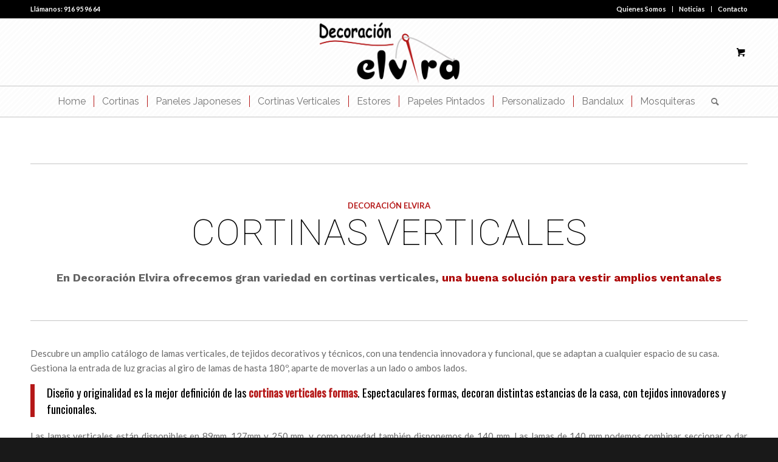

--- FILE ---
content_type: text/html; charset=UTF-8
request_url: https://www.decoracionelvira.com/nuestras-cortinas-verticales-en-madrid/cortinas-verticales-140-mm-modernas-en-majadahonda/
body_size: 69419
content:
<!DOCTYPE html>
<html lang="es" class="html_stretched responsive av-preloader-disabled  html_header_top html_logo_center html_bottom_nav_header html_menu_right html_custom html_header_sticky html_header_shrinking_disabled html_header_topbar_active html_mobile_menu_phone html_header_searchicon html_content_align_center html_header_unstick_top_disabled html_header_stretch_disabled html_av-submenu-hidden html_av-submenu-display-click html_av-overlay-side html_av-overlay-side-classic html_av-submenu-clone html_entry_id_5917 html_cart_at_menu av-cookies-no-cookie-consent av-no-preview av-default-lightbox html_text_menu_active av-mobile-menu-switch-default">
<head>
<meta charset="UTF-8" />


<!-- mobile setting -->
<meta name="viewport" content="width=device-width, initial-scale=1">

<!-- Scripts/CSS and wp_head hook -->
<meta name='robots' content='index, follow, max-image-preview:large, max-snippet:-1, max-video-preview:-1' />

<!-- Google Tag Manager for WordPress by gtm4wp.com -->
<script data-cfasync="false" data-pagespeed-no-defer>
	var gtm4wp_datalayer_name = "dataLayer";
	var dataLayer = dataLayer || [];
</script>
<!-- End Google Tag Manager for WordPress by gtm4wp.com -->
	<!-- This site is optimized with the Yoast SEO plugin v22.1 - https://yoast.com/wordpress/plugins/seo/ -->
	<title>Cortinas verticales 140 mm en Majadahonda, Cortinas verticales 140 mm precio Majadahonda,Cortinas verticales 140 mm a medida en Majadahonda, Cortinas verticales 140 mm modernas en Majadahonda, Cortinas verticales 140 mm para salón en Majadahonda, Cortinas verticales 140 mm y visillos en Majadahonda, Cortinas verticales 140 mm modernas en Majadahonda, Cortinas verticales 140 mm decoración Majadahonda</title>
	<meta name="description" content="Elvira Decoración le asesora en sus proyectos de decoración con Cortinas verticales 140 mm en Majadahonda, Cortinas verticales 140 mm precio Majadahonda, Cortinas verticales 140 mm a medida en Majadahonda, Cortinas verticales 140 mm modernas en Majadahonda, Cortinas verticales 140 mm para salón en Majadahonda, Cortinas verticales 140 mm y visillos en Majadahonda, Cortinas verticales 140 mm modernas en Majadahonda, Cortinas verticales 140 mm decoración Majadahonda" />
	<link rel="canonical" href="https://www.decoracionelvira.com/nuestras-cortinas-verticales-en-madrid/cortinas-verticales-140-mm-modernas-en-majadahonda/" />
	<meta property="og:locale" content="es_ES" />
	<meta property="og:type" content="article" />
	<meta property="og:title" content="Cortinas verticales 140 mm en Majadahonda, Cortinas verticales 140 mm precio Majadahonda,Cortinas verticales 140 mm a medida en Majadahonda, Cortinas verticales 140 mm modernas en Majadahonda, Cortinas verticales 140 mm para salón en Majadahonda, Cortinas verticales 140 mm y visillos en Majadahonda, Cortinas verticales 140 mm modernas en Majadahonda, Cortinas verticales 140 mm decoración Majadahonda" />
	<meta property="og:description" content="Elvira Decoración le asesora en sus proyectos de decoración con Cortinas verticales 140 mm en Majadahonda, Cortinas verticales 140 mm precio Majadahonda, Cortinas verticales 140 mm a medida en Majadahonda, Cortinas verticales 140 mm modernas en Majadahonda, Cortinas verticales 140 mm para salón en Majadahonda, Cortinas verticales 140 mm y visillos en Majadahonda, Cortinas verticales 140 mm modernas en Majadahonda, Cortinas verticales 140 mm decoración Majadahonda" />
	<meta property="og:url" content="https://www.decoracionelvira.com/nuestras-cortinas-verticales-en-madrid/cortinas-verticales-140-mm-modernas-en-majadahonda/" />
	<meta property="og:site_name" content="Decoración Elvira" />
	<meta property="article:modified_time" content="2022-07-26T06:48:54+00:00" />
	<meta name="twitter:card" content="summary_large_image" />
	<script type="application/ld+json" class="yoast-schema-graph">{"@context":"https://schema.org","@graph":[{"@type":"WebPage","@id":"https://www.decoracionelvira.com/nuestras-cortinas-verticales-en-madrid/cortinas-verticales-140-mm-modernas-en-majadahonda/","url":"https://www.decoracionelvira.com/nuestras-cortinas-verticales-en-madrid/cortinas-verticales-140-mm-modernas-en-majadahonda/","name":"Cortinas verticales 140 mm en Majadahonda, Cortinas verticales 140 mm precio Majadahonda,Cortinas verticales 140 mm a medida en Majadahonda, Cortinas verticales 140 mm modernas en Majadahonda, Cortinas verticales 140 mm para salón en Majadahonda, Cortinas verticales 140 mm y visillos en Majadahonda, Cortinas verticales 140 mm modernas en Majadahonda, Cortinas verticales 140 mm decoración Majadahonda","isPartOf":{"@id":"https://www.decoracionelvira.com/#website"},"datePublished":"2022-07-22T12:42:45+00:00","dateModified":"2022-07-26T06:48:54+00:00","description":"Elvira Decoración le asesora en sus proyectos de decoración con Cortinas verticales 140 mm en Majadahonda, Cortinas verticales 140 mm precio Majadahonda, Cortinas verticales 140 mm a medida en Majadahonda, Cortinas verticales 140 mm modernas en Majadahonda, Cortinas verticales 140 mm para salón en Majadahonda, Cortinas verticales 140 mm y visillos en Majadahonda, Cortinas verticales 140 mm modernas en Majadahonda, Cortinas verticales 140 mm decoración Majadahonda","breadcrumb":{"@id":"https://www.decoracionelvira.com/nuestras-cortinas-verticales-en-madrid/cortinas-verticales-140-mm-modernas-en-majadahonda/#breadcrumb"},"inLanguage":"es","potentialAction":[{"@type":"ReadAction","target":["https://www.decoracionelvira.com/nuestras-cortinas-verticales-en-madrid/cortinas-verticales-140-mm-modernas-en-majadahonda/"]}]},{"@type":"BreadcrumbList","@id":"https://www.decoracionelvira.com/nuestras-cortinas-verticales-en-madrid/cortinas-verticales-140-mm-modernas-en-majadahonda/#breadcrumb","itemListElement":[{"@type":"ListItem","position":1,"name":"Portada","item":"https://www.decoracionelvira.com/home/"},{"@type":"ListItem","position":2,"name":"Cortinas Verticales","item":"https://www.decoracionelvira.com/nuestras-cortinas-verticales-en-madrid/"},{"@type":"ListItem","position":3,"name":"Cortinas verticales 140 mm modernas en Majadahonda"}]},{"@type":"WebSite","@id":"https://www.decoracionelvira.com/#website","url":"https://www.decoracionelvira.com/","name":"Decoración Elvira","description":"Tu tienda de confianza","publisher":{"@id":"https://www.decoracionelvira.com/#organization"},"potentialAction":[{"@type":"SearchAction","target":{"@type":"EntryPoint","urlTemplate":"https://www.decoracionelvira.com/?s={search_term_string}"},"query-input":"required name=search_term_string"}],"inLanguage":"es"},{"@type":"Organization","@id":"https://www.decoracionelvira.com/#organization","name":"Decoración Elvira","url":"https://www.decoracionelvira.com/","logo":{"@type":"ImageObject","inLanguage":"es","@id":"https://www.decoracionelvira.com/#/schema/logo/image/","url":"https://www.decoracionelvira.com/wp-content/uploads/2022/04/logo-elvira2.png","contentUrl":"https://www.decoracionelvira.com/wp-content/uploads/2022/04/logo-elvira2.png","width":1000,"height":475,"caption":"Decoración Elvira"},"image":{"@id":"https://www.decoracionelvira.com/#/schema/logo/image/"}}]}</script>
	<!-- / Yoast SEO plugin. -->


<link rel="alternate" type="application/rss+xml" title="Decoración Elvira &raquo; Feed" href="https://www.decoracionelvira.com/feed/" />
<link rel="alternate" type="application/rss+xml" title="Decoración Elvira &raquo; Feed de los comentarios" href="https://www.decoracionelvira.com/comments/feed/" />
<link rel="alternate" title="oEmbed (JSON)" type="application/json+oembed" href="https://www.decoracionelvira.com/wp-json/oembed/1.0/embed?url=https%3A%2F%2Fwww.decoracionelvira.com%2Fnuestras-cortinas-verticales-en-madrid%2Fcortinas-verticales-140-mm-modernas-en-majadahonda%2F" />
<link rel="alternate" title="oEmbed (XML)" type="text/xml+oembed" href="https://www.decoracionelvira.com/wp-json/oembed/1.0/embed?url=https%3A%2F%2Fwww.decoracionelvira.com%2Fnuestras-cortinas-verticales-en-madrid%2Fcortinas-verticales-140-mm-modernas-en-majadahonda%2F&#038;format=xml" />

<!-- google webfont font replacement -->

			<script type='text/javascript'>

				(function() {

					/*	check if webfonts are disabled by user setting via cookie - or user must opt in.	*/
					var html = document.getElementsByTagName('html')[0];
					var cookie_check = html.className.indexOf('av-cookies-needs-opt-in') >= 0 || html.className.indexOf('av-cookies-can-opt-out') >= 0;
					var allow_continue = true;
					var silent_accept_cookie = html.className.indexOf('av-cookies-user-silent-accept') >= 0;

					if( cookie_check && ! silent_accept_cookie )
					{
						if( ! document.cookie.match(/aviaCookieConsent/) || html.className.indexOf('av-cookies-session-refused') >= 0 )
						{
							allow_continue = false;
						}
						else
						{
							if( ! document.cookie.match(/aviaPrivacyRefuseCookiesHideBar/) )
							{
								allow_continue = false;
							}
							else if( ! document.cookie.match(/aviaPrivacyEssentialCookiesEnabled/) )
							{
								allow_continue = false;
							}
							else if( document.cookie.match(/aviaPrivacyGoogleWebfontsDisabled/) )
							{
								allow_continue = false;
							}
						}
					}

					if( allow_continue )
					{
						var f = document.createElement('link');

						f.type 	= 'text/css';
						f.rel 	= 'stylesheet';
						f.href 	= 'https://fonts.googleapis.com/css?family=Work+Sans:700,400,100%7CLato:300,400,700%7CRoboto:100,400,700%7COswald%7CRaleway&display=auto';
						f.id 	= 'avia-google-webfont';

						document.getElementsByTagName('head')[0].appendChild(f);
					}
				})();

			</script>
			<style id='wp-img-auto-sizes-contain-inline-css' type='text/css'>
img:is([sizes=auto i],[sizes^="auto," i]){contain-intrinsic-size:3000px 1500px}
/*# sourceURL=wp-img-auto-sizes-contain-inline-css */
</style>
<style id='wp-emoji-styles-inline-css' type='text/css'>

	img.wp-smiley, img.emoji {
		display: inline !important;
		border: none !important;
		box-shadow: none !important;
		height: 1em !important;
		width: 1em !important;
		margin: 0 0.07em !important;
		vertical-align: -0.1em !important;
		background: none !important;
		padding: 0 !important;
	}
/*# sourceURL=wp-emoji-styles-inline-css */
</style>
<style id='wp-block-library-inline-css' type='text/css'>
:root{--wp-block-synced-color:#7a00df;--wp-block-synced-color--rgb:122,0,223;--wp-bound-block-color:var(--wp-block-synced-color);--wp-editor-canvas-background:#ddd;--wp-admin-theme-color:#007cba;--wp-admin-theme-color--rgb:0,124,186;--wp-admin-theme-color-darker-10:#006ba1;--wp-admin-theme-color-darker-10--rgb:0,107,160.5;--wp-admin-theme-color-darker-20:#005a87;--wp-admin-theme-color-darker-20--rgb:0,90,135;--wp-admin-border-width-focus:2px}@media (min-resolution:192dpi){:root{--wp-admin-border-width-focus:1.5px}}.wp-element-button{cursor:pointer}:root .has-very-light-gray-background-color{background-color:#eee}:root .has-very-dark-gray-background-color{background-color:#313131}:root .has-very-light-gray-color{color:#eee}:root .has-very-dark-gray-color{color:#313131}:root .has-vivid-green-cyan-to-vivid-cyan-blue-gradient-background{background:linear-gradient(135deg,#00d084,#0693e3)}:root .has-purple-crush-gradient-background{background:linear-gradient(135deg,#34e2e4,#4721fb 50%,#ab1dfe)}:root .has-hazy-dawn-gradient-background{background:linear-gradient(135deg,#faaca8,#dad0ec)}:root .has-subdued-olive-gradient-background{background:linear-gradient(135deg,#fafae1,#67a671)}:root .has-atomic-cream-gradient-background{background:linear-gradient(135deg,#fdd79a,#004a59)}:root .has-nightshade-gradient-background{background:linear-gradient(135deg,#330968,#31cdcf)}:root .has-midnight-gradient-background{background:linear-gradient(135deg,#020381,#2874fc)}:root{--wp--preset--font-size--normal:16px;--wp--preset--font-size--huge:42px}.has-regular-font-size{font-size:1em}.has-larger-font-size{font-size:2.625em}.has-normal-font-size{font-size:var(--wp--preset--font-size--normal)}.has-huge-font-size{font-size:var(--wp--preset--font-size--huge)}.has-text-align-center{text-align:center}.has-text-align-left{text-align:left}.has-text-align-right{text-align:right}.has-fit-text{white-space:nowrap!important}#end-resizable-editor-section{display:none}.aligncenter{clear:both}.items-justified-left{justify-content:flex-start}.items-justified-center{justify-content:center}.items-justified-right{justify-content:flex-end}.items-justified-space-between{justify-content:space-between}.screen-reader-text{border:0;clip-path:inset(50%);height:1px;margin:-1px;overflow:hidden;padding:0;position:absolute;width:1px;word-wrap:normal!important}.screen-reader-text:focus{background-color:#ddd;clip-path:none;color:#444;display:block;font-size:1em;height:auto;left:5px;line-height:normal;padding:15px 23px 14px;text-decoration:none;top:5px;width:auto;z-index:100000}html :where(.has-border-color){border-style:solid}html :where([style*=border-top-color]){border-top-style:solid}html :where([style*=border-right-color]){border-right-style:solid}html :where([style*=border-bottom-color]){border-bottom-style:solid}html :where([style*=border-left-color]){border-left-style:solid}html :where([style*=border-width]){border-style:solid}html :where([style*=border-top-width]){border-top-style:solid}html :where([style*=border-right-width]){border-right-style:solid}html :where([style*=border-bottom-width]){border-bottom-style:solid}html :where([style*=border-left-width]){border-left-style:solid}html :where(img[class*=wp-image-]){height:auto;max-width:100%}:where(figure){margin:0 0 1em}html :where(.is-position-sticky){--wp-admin--admin-bar--position-offset:var(--wp-admin--admin-bar--height,0px)}@media screen and (max-width:600px){html :where(.is-position-sticky){--wp-admin--admin-bar--position-offset:0px}}

/*# sourceURL=wp-block-library-inline-css */
</style><style id='global-styles-inline-css' type='text/css'>
:root{--wp--preset--aspect-ratio--square: 1;--wp--preset--aspect-ratio--4-3: 4/3;--wp--preset--aspect-ratio--3-4: 3/4;--wp--preset--aspect-ratio--3-2: 3/2;--wp--preset--aspect-ratio--2-3: 2/3;--wp--preset--aspect-ratio--16-9: 16/9;--wp--preset--aspect-ratio--9-16: 9/16;--wp--preset--color--black: #000000;--wp--preset--color--cyan-bluish-gray: #abb8c3;--wp--preset--color--white: #ffffff;--wp--preset--color--pale-pink: #f78da7;--wp--preset--color--vivid-red: #cf2e2e;--wp--preset--color--luminous-vivid-orange: #ff6900;--wp--preset--color--luminous-vivid-amber: #fcb900;--wp--preset--color--light-green-cyan: #7bdcb5;--wp--preset--color--vivid-green-cyan: #00d084;--wp--preset--color--pale-cyan-blue: #8ed1fc;--wp--preset--color--vivid-cyan-blue: #0693e3;--wp--preset--color--vivid-purple: #9b51e0;--wp--preset--color--metallic-red: #b02b2c;--wp--preset--color--maximum-yellow-red: #edae44;--wp--preset--color--yellow-sun: #eeee22;--wp--preset--color--palm-leaf: #83a846;--wp--preset--color--aero: #7bb0e7;--wp--preset--color--old-lavender: #745f7e;--wp--preset--color--steel-teal: #5f8789;--wp--preset--color--raspberry-pink: #d65799;--wp--preset--color--medium-turquoise: #4ecac2;--wp--preset--gradient--vivid-cyan-blue-to-vivid-purple: linear-gradient(135deg,rgb(6,147,227) 0%,rgb(155,81,224) 100%);--wp--preset--gradient--light-green-cyan-to-vivid-green-cyan: linear-gradient(135deg,rgb(122,220,180) 0%,rgb(0,208,130) 100%);--wp--preset--gradient--luminous-vivid-amber-to-luminous-vivid-orange: linear-gradient(135deg,rgb(252,185,0) 0%,rgb(255,105,0) 100%);--wp--preset--gradient--luminous-vivid-orange-to-vivid-red: linear-gradient(135deg,rgb(255,105,0) 0%,rgb(207,46,46) 100%);--wp--preset--gradient--very-light-gray-to-cyan-bluish-gray: linear-gradient(135deg,rgb(238,238,238) 0%,rgb(169,184,195) 100%);--wp--preset--gradient--cool-to-warm-spectrum: linear-gradient(135deg,rgb(74,234,220) 0%,rgb(151,120,209) 20%,rgb(207,42,186) 40%,rgb(238,44,130) 60%,rgb(251,105,98) 80%,rgb(254,248,76) 100%);--wp--preset--gradient--blush-light-purple: linear-gradient(135deg,rgb(255,206,236) 0%,rgb(152,150,240) 100%);--wp--preset--gradient--blush-bordeaux: linear-gradient(135deg,rgb(254,205,165) 0%,rgb(254,45,45) 50%,rgb(107,0,62) 100%);--wp--preset--gradient--luminous-dusk: linear-gradient(135deg,rgb(255,203,112) 0%,rgb(199,81,192) 50%,rgb(65,88,208) 100%);--wp--preset--gradient--pale-ocean: linear-gradient(135deg,rgb(255,245,203) 0%,rgb(182,227,212) 50%,rgb(51,167,181) 100%);--wp--preset--gradient--electric-grass: linear-gradient(135deg,rgb(202,248,128) 0%,rgb(113,206,126) 100%);--wp--preset--gradient--midnight: linear-gradient(135deg,rgb(2,3,129) 0%,rgb(40,116,252) 100%);--wp--preset--font-size--small: 1rem;--wp--preset--font-size--medium: 1.125rem;--wp--preset--font-size--large: 1.75rem;--wp--preset--font-size--x-large: clamp(1.75rem, 3vw, 2.25rem);--wp--preset--spacing--20: 0.44rem;--wp--preset--spacing--30: 0.67rem;--wp--preset--spacing--40: 1rem;--wp--preset--spacing--50: 1.5rem;--wp--preset--spacing--60: 2.25rem;--wp--preset--spacing--70: 3.38rem;--wp--preset--spacing--80: 5.06rem;--wp--preset--shadow--natural: 6px 6px 9px rgba(0, 0, 0, 0.2);--wp--preset--shadow--deep: 12px 12px 50px rgba(0, 0, 0, 0.4);--wp--preset--shadow--sharp: 6px 6px 0px rgba(0, 0, 0, 0.2);--wp--preset--shadow--outlined: 6px 6px 0px -3px rgb(255, 255, 255), 6px 6px rgb(0, 0, 0);--wp--preset--shadow--crisp: 6px 6px 0px rgb(0, 0, 0);}:root { --wp--style--global--content-size: 800px;--wp--style--global--wide-size: 1130px; }:where(body) { margin: 0; }.wp-site-blocks > .alignleft { float: left; margin-right: 2em; }.wp-site-blocks > .alignright { float: right; margin-left: 2em; }.wp-site-blocks > .aligncenter { justify-content: center; margin-left: auto; margin-right: auto; }:where(.is-layout-flex){gap: 0.5em;}:where(.is-layout-grid){gap: 0.5em;}.is-layout-flow > .alignleft{float: left;margin-inline-start: 0;margin-inline-end: 2em;}.is-layout-flow > .alignright{float: right;margin-inline-start: 2em;margin-inline-end: 0;}.is-layout-flow > .aligncenter{margin-left: auto !important;margin-right: auto !important;}.is-layout-constrained > .alignleft{float: left;margin-inline-start: 0;margin-inline-end: 2em;}.is-layout-constrained > .alignright{float: right;margin-inline-start: 2em;margin-inline-end: 0;}.is-layout-constrained > .aligncenter{margin-left: auto !important;margin-right: auto !important;}.is-layout-constrained > :where(:not(.alignleft):not(.alignright):not(.alignfull)){max-width: var(--wp--style--global--content-size);margin-left: auto !important;margin-right: auto !important;}.is-layout-constrained > .alignwide{max-width: var(--wp--style--global--wide-size);}body .is-layout-flex{display: flex;}.is-layout-flex{flex-wrap: wrap;align-items: center;}.is-layout-flex > :is(*, div){margin: 0;}body .is-layout-grid{display: grid;}.is-layout-grid > :is(*, div){margin: 0;}body{padding-top: 0px;padding-right: 0px;padding-bottom: 0px;padding-left: 0px;}a:where(:not(.wp-element-button)){text-decoration: underline;}:root :where(.wp-element-button, .wp-block-button__link){background-color: #32373c;border-width: 0;color: #fff;font-family: inherit;font-size: inherit;font-style: inherit;font-weight: inherit;letter-spacing: inherit;line-height: inherit;padding-top: calc(0.667em + 2px);padding-right: calc(1.333em + 2px);padding-bottom: calc(0.667em + 2px);padding-left: calc(1.333em + 2px);text-decoration: none;text-transform: inherit;}.has-black-color{color: var(--wp--preset--color--black) !important;}.has-cyan-bluish-gray-color{color: var(--wp--preset--color--cyan-bluish-gray) !important;}.has-white-color{color: var(--wp--preset--color--white) !important;}.has-pale-pink-color{color: var(--wp--preset--color--pale-pink) !important;}.has-vivid-red-color{color: var(--wp--preset--color--vivid-red) !important;}.has-luminous-vivid-orange-color{color: var(--wp--preset--color--luminous-vivid-orange) !important;}.has-luminous-vivid-amber-color{color: var(--wp--preset--color--luminous-vivid-amber) !important;}.has-light-green-cyan-color{color: var(--wp--preset--color--light-green-cyan) !important;}.has-vivid-green-cyan-color{color: var(--wp--preset--color--vivid-green-cyan) !important;}.has-pale-cyan-blue-color{color: var(--wp--preset--color--pale-cyan-blue) !important;}.has-vivid-cyan-blue-color{color: var(--wp--preset--color--vivid-cyan-blue) !important;}.has-vivid-purple-color{color: var(--wp--preset--color--vivid-purple) !important;}.has-metallic-red-color{color: var(--wp--preset--color--metallic-red) !important;}.has-maximum-yellow-red-color{color: var(--wp--preset--color--maximum-yellow-red) !important;}.has-yellow-sun-color{color: var(--wp--preset--color--yellow-sun) !important;}.has-palm-leaf-color{color: var(--wp--preset--color--palm-leaf) !important;}.has-aero-color{color: var(--wp--preset--color--aero) !important;}.has-old-lavender-color{color: var(--wp--preset--color--old-lavender) !important;}.has-steel-teal-color{color: var(--wp--preset--color--steel-teal) !important;}.has-raspberry-pink-color{color: var(--wp--preset--color--raspberry-pink) !important;}.has-medium-turquoise-color{color: var(--wp--preset--color--medium-turquoise) !important;}.has-black-background-color{background-color: var(--wp--preset--color--black) !important;}.has-cyan-bluish-gray-background-color{background-color: var(--wp--preset--color--cyan-bluish-gray) !important;}.has-white-background-color{background-color: var(--wp--preset--color--white) !important;}.has-pale-pink-background-color{background-color: var(--wp--preset--color--pale-pink) !important;}.has-vivid-red-background-color{background-color: var(--wp--preset--color--vivid-red) !important;}.has-luminous-vivid-orange-background-color{background-color: var(--wp--preset--color--luminous-vivid-orange) !important;}.has-luminous-vivid-amber-background-color{background-color: var(--wp--preset--color--luminous-vivid-amber) !important;}.has-light-green-cyan-background-color{background-color: var(--wp--preset--color--light-green-cyan) !important;}.has-vivid-green-cyan-background-color{background-color: var(--wp--preset--color--vivid-green-cyan) !important;}.has-pale-cyan-blue-background-color{background-color: var(--wp--preset--color--pale-cyan-blue) !important;}.has-vivid-cyan-blue-background-color{background-color: var(--wp--preset--color--vivid-cyan-blue) !important;}.has-vivid-purple-background-color{background-color: var(--wp--preset--color--vivid-purple) !important;}.has-metallic-red-background-color{background-color: var(--wp--preset--color--metallic-red) !important;}.has-maximum-yellow-red-background-color{background-color: var(--wp--preset--color--maximum-yellow-red) !important;}.has-yellow-sun-background-color{background-color: var(--wp--preset--color--yellow-sun) !important;}.has-palm-leaf-background-color{background-color: var(--wp--preset--color--palm-leaf) !important;}.has-aero-background-color{background-color: var(--wp--preset--color--aero) !important;}.has-old-lavender-background-color{background-color: var(--wp--preset--color--old-lavender) !important;}.has-steel-teal-background-color{background-color: var(--wp--preset--color--steel-teal) !important;}.has-raspberry-pink-background-color{background-color: var(--wp--preset--color--raspberry-pink) !important;}.has-medium-turquoise-background-color{background-color: var(--wp--preset--color--medium-turquoise) !important;}.has-black-border-color{border-color: var(--wp--preset--color--black) !important;}.has-cyan-bluish-gray-border-color{border-color: var(--wp--preset--color--cyan-bluish-gray) !important;}.has-white-border-color{border-color: var(--wp--preset--color--white) !important;}.has-pale-pink-border-color{border-color: var(--wp--preset--color--pale-pink) !important;}.has-vivid-red-border-color{border-color: var(--wp--preset--color--vivid-red) !important;}.has-luminous-vivid-orange-border-color{border-color: var(--wp--preset--color--luminous-vivid-orange) !important;}.has-luminous-vivid-amber-border-color{border-color: var(--wp--preset--color--luminous-vivid-amber) !important;}.has-light-green-cyan-border-color{border-color: var(--wp--preset--color--light-green-cyan) !important;}.has-vivid-green-cyan-border-color{border-color: var(--wp--preset--color--vivid-green-cyan) !important;}.has-pale-cyan-blue-border-color{border-color: var(--wp--preset--color--pale-cyan-blue) !important;}.has-vivid-cyan-blue-border-color{border-color: var(--wp--preset--color--vivid-cyan-blue) !important;}.has-vivid-purple-border-color{border-color: var(--wp--preset--color--vivid-purple) !important;}.has-metallic-red-border-color{border-color: var(--wp--preset--color--metallic-red) !important;}.has-maximum-yellow-red-border-color{border-color: var(--wp--preset--color--maximum-yellow-red) !important;}.has-yellow-sun-border-color{border-color: var(--wp--preset--color--yellow-sun) !important;}.has-palm-leaf-border-color{border-color: var(--wp--preset--color--palm-leaf) !important;}.has-aero-border-color{border-color: var(--wp--preset--color--aero) !important;}.has-old-lavender-border-color{border-color: var(--wp--preset--color--old-lavender) !important;}.has-steel-teal-border-color{border-color: var(--wp--preset--color--steel-teal) !important;}.has-raspberry-pink-border-color{border-color: var(--wp--preset--color--raspberry-pink) !important;}.has-medium-turquoise-border-color{border-color: var(--wp--preset--color--medium-turquoise) !important;}.has-vivid-cyan-blue-to-vivid-purple-gradient-background{background: var(--wp--preset--gradient--vivid-cyan-blue-to-vivid-purple) !important;}.has-light-green-cyan-to-vivid-green-cyan-gradient-background{background: var(--wp--preset--gradient--light-green-cyan-to-vivid-green-cyan) !important;}.has-luminous-vivid-amber-to-luminous-vivid-orange-gradient-background{background: var(--wp--preset--gradient--luminous-vivid-amber-to-luminous-vivid-orange) !important;}.has-luminous-vivid-orange-to-vivid-red-gradient-background{background: var(--wp--preset--gradient--luminous-vivid-orange-to-vivid-red) !important;}.has-very-light-gray-to-cyan-bluish-gray-gradient-background{background: var(--wp--preset--gradient--very-light-gray-to-cyan-bluish-gray) !important;}.has-cool-to-warm-spectrum-gradient-background{background: var(--wp--preset--gradient--cool-to-warm-spectrum) !important;}.has-blush-light-purple-gradient-background{background: var(--wp--preset--gradient--blush-light-purple) !important;}.has-blush-bordeaux-gradient-background{background: var(--wp--preset--gradient--blush-bordeaux) !important;}.has-luminous-dusk-gradient-background{background: var(--wp--preset--gradient--luminous-dusk) !important;}.has-pale-ocean-gradient-background{background: var(--wp--preset--gradient--pale-ocean) !important;}.has-electric-grass-gradient-background{background: var(--wp--preset--gradient--electric-grass) !important;}.has-midnight-gradient-background{background: var(--wp--preset--gradient--midnight) !important;}.has-small-font-size{font-size: var(--wp--preset--font-size--small) !important;}.has-medium-font-size{font-size: var(--wp--preset--font-size--medium) !important;}.has-large-font-size{font-size: var(--wp--preset--font-size--large) !important;}.has-x-large-font-size{font-size: var(--wp--preset--font-size--x-large) !important;}
/*# sourceURL=global-styles-inline-css */
</style>

<style id='woocommerce-inline-inline-css' type='text/css'>
.woocommerce form .form-row .required { visibility: visible; }
/*# sourceURL=woocommerce-inline-inline-css */
</style>
<link rel='stylesheet' id='cmplz-general-css' href='https://www.decoracionelvira.com/wp-content/plugins/complianz-gdpr/assets/css/cookieblocker.min.css?ver=6.5.6' type='text/css' media='all' />
<link rel='stylesheet' id='joinchat-css' href='https://www.decoracionelvira.com/wp-content/plugins/creame-whatsapp-me/public/css/joinchat.min.css?ver=5.0.17' type='text/css' media='all' />
<link rel='stylesheet' id='wapf-frontend-css' href='https://www.decoracionelvira.com/wp-content/plugins/advanced-product-fields-for-woocommerce-extended/assets/css/frontend.min.css?ver=2.7.7' type='text/css' media='all' />
<link rel='stylesheet' id='avia-merged-styles-css' href='https://www.decoracionelvira.com/wp-content/uploads/dynamic_avia/avia-merged-styles-fbe24b8ae948a36a6bc5c60506487275---65a563cfa6196.css' type='text/css' media='all' />
<script type="text/javascript" src="https://www.decoracionelvira.com/wp-includes/js/jquery/jquery.min.js?ver=3.7.1" id="jquery-core-js"></script>
<script type="text/javascript" src="https://www.decoracionelvira.com/wp-includes/js/jquery/jquery-migrate.min.js?ver=3.4.1" id="jquery-migrate-js"></script>
<script type="text/javascript" src="https://www.decoracionelvira.com/wp-content/plugins/dropdown-menu-widget/scripts/include.js?ver=8f4c05817e4d158ceb6dcbddc36aeb3f" id="dropdown-ie-support-js"></script>
<script type="text/javascript" src="https://www.decoracionelvira.com/wp-content/plugins/google-analytics-for-wordpress/assets/js/frontend-gtag.min.js?ver=9.11.1" id="monsterinsights-frontend-script-js" async="async" data-wp-strategy="async"></script>
<script data-cfasync="false" data-wpfc-render="false" type="text/javascript" id='monsterinsights-frontend-script-js-extra'>/* <![CDATA[ */
var monsterinsights_frontend = {"js_events_tracking":"true","download_extensions":"doc,pdf,ppt,zip,xls,docx,pptx,xlsx","inbound_paths":"[{\"path\":\"\\\/go\\\/\",\"label\":\"affiliate\"},{\"path\":\"\\\/recommend\\\/\",\"label\":\"affiliate\"}]","home_url":"https:\/\/www.decoracionelvira.com","hash_tracking":"false","v4_id":"G-YK73ZHW7L9"};/* ]]> */
</script>
<script type="text/javascript" src="https://www.decoracionelvira.com/wp-content/plugins/woocommerce/assets/js/js-cookie/js.cookie.min.js?ver=2.1.4-wc.8.6.3" id="js-cookie-js" defer="defer" data-wp-strategy="defer"></script>
<script type="text/javascript" id="wc-cart-fragments-js-extra">
/* <![CDATA[ */
var wc_cart_fragments_params = {"ajax_url":"/wp-admin/admin-ajax.php","wc_ajax_url":"/?wc-ajax=%%endpoint%%","cart_hash_key":"wc_cart_hash_46cd1dcb6f700304c0c6c1a668429638","fragment_name":"wc_fragments_46cd1dcb6f700304c0c6c1a668429638","request_timeout":"5000"};
//# sourceURL=wc-cart-fragments-js-extra
/* ]]> */
</script>
<script type="text/javascript" src="https://www.decoracionelvira.com/wp-content/plugins/woocommerce/assets/js/frontend/cart-fragments.min.js?ver=8.6.3" id="wc-cart-fragments-js" defer="defer" data-wp-strategy="defer"></script>
<script type="text/javascript" src="https://www.decoracionelvira.com/wp-content/plugins/woocommerce/assets/js/jquery-blockui/jquery.blockUI.min.js?ver=2.7.0-wc.8.6.3" id="jquery-blockui-js" defer="defer" data-wp-strategy="defer"></script>
<script type="text/javascript" id="wc-add-to-cart-js-extra">
/* <![CDATA[ */
var wc_add_to_cart_params = {"ajax_url":"/wp-admin/admin-ajax.php","wc_ajax_url":"/?wc-ajax=%%endpoint%%","i18n_view_cart":"View cart","cart_url":"https://www.decoracionelvira.com/cart/","is_cart":"","cart_redirect_after_add":"no"};
//# sourceURL=wc-add-to-cart-js-extra
/* ]]> */
</script>
<script type="text/javascript" src="https://www.decoracionelvira.com/wp-content/plugins/woocommerce/assets/js/frontend/add-to-cart.min.js?ver=8.6.3" id="wc-add-to-cart-js" defer="defer" data-wp-strategy="defer"></script>
<script type="text/javascript" id="woocommerce-js-extra">
/* <![CDATA[ */
var woocommerce_params = {"ajax_url":"/wp-admin/admin-ajax.php","wc_ajax_url":"/?wc-ajax=%%endpoint%%"};
//# sourceURL=woocommerce-js-extra
/* ]]> */
</script>
<script type="text/javascript" src="https://www.decoracionelvira.com/wp-content/plugins/woocommerce/assets/js/frontend/woocommerce.min.js?ver=8.6.3" id="woocommerce-js" defer="defer" data-wp-strategy="defer"></script>
<script type="text/javascript" src="https://www.decoracionelvira.com/wp-content/uploads/dynamic_avia/avia-head-scripts-88f307861d1b26ca1fd07d7593f5cb24---656f1a3c58146.js" id="avia-head-scripts-js"></script>
<link rel="https://api.w.org/" href="https://www.decoracionelvira.com/wp-json/" /><link rel="alternate" title="JSON" type="application/json" href="https://www.decoracionelvira.com/wp-json/wp/v2/pages/5917" /><style type="text/css" id="simple-css-output">/*tamaño precio*/bdi { font-size: 30px;}/*pestañas descripcion producto*/ul.tabs.wc-tabs { display: none;}/*distancia inferior nombre al precio*/.products .product h2, .products .product h3, .products .product h4, .products .product h5, .products .product h6, h2.woocommerce-loop-product__title { padding-bottom: 12px;}blockquote { font-family: oswald;}/*nombre fotos*/div .mfp-title { display: none;}/* fecha noticias*/.avia-content-slider .slide-meta { display: none;}/*titular pase de noticias home*/.avia-content-slider .slide-entry-title { font-size: 1.1em; line-height: 1.4em; margin: 0; text-transform: uppercase;}/*ocultar puntos seo*/ul.dropdown a, ul.dropdown a:link, ul.dropdown a:visited { background: transparent; border: 0; color: #111; text-shadow: #000 1px 1px 1px; text-decoration: none; display: block; margin: 1px; font-weight: normal;}.wapf-checked{ border: 2px solid blue !important;}.wapf-field-label label span{ font-weight: bold !important; font-size:1.2rem !important;}</style><style>.cmplz-hidden{display:none!important;}</style>
<!-- Google Tag Manager for WordPress by gtm4wp.com -->
<!-- GTM Container placement set to manual -->
<script data-cfasync="false" data-pagespeed-no-defer>
	var dataLayer_content = {"pagePostType":"page","pagePostType2":"single-page","pagePostAuthor":"Decoración Elvira"};
	dataLayer.push( dataLayer_content );
</script>
<script type="text/plain" data-service="google-analytics" data-category="statistics" data-cfasync="false">
(function(w,d,s,l,i){w[l]=w[l]||[];w[l].push({'gtm.start':
new Date().getTime(),event:'gtm.js'});var f=d.getElementsByTagName(s)[0],
j=d.createElement(s),dl=l!='dataLayer'?'&l='+l:'';j.async=true;j.src=
'//www.googletagmanager.com/gtm.js?id='+i+dl;f.parentNode.insertBefore(j,f);
})(window,document,'script','dataLayer','GTM-KBP8BCQ');
</script>
<!-- End Google Tag Manager for WordPress by gtm4wp.com --><link rel="profile" href="https://gmpg.org/xfn/11" />
<link rel="alternate" type="application/rss+xml" title="Decoración Elvira RSS2 Feed" href="https://www.decoracionelvira.com/feed/" />
<link rel="pingback" href="https://www.decoracionelvira.com/xmlrpc.php" />

<style type='text/css' media='screen'>
 #top #header_main > .container, #top #header_main > .container .main_menu  .av-main-nav > li > a, #top #header_main #menu-item-shop .cart_dropdown_link{ height:110px; line-height: 110px; }
 .html_top_nav_header .av-logo-container{ height:110px;  }
 .html_header_top.html_header_sticky #top #wrap_all #main{ padding-top:192px; } 
</style>
<!--[if lt IE 9]><script src="https://www.decoracionelvira.com/wp-content/themes/enfold/js/html5shiv.js"></script><![endif]-->
<link rel="icon" href="https://www.decoracionelvira.com/wp-content/uploads/2022/06/aguja-logo.png" type="image/png">
	<noscript><style>.woocommerce-product-gallery{ opacity: 1 !important; }</style></noscript>
	

<!-- Dropdown Menu Widget Styles by shailan (https://metinsaylan.com) v1.9.7 on wp6.9 -->
<link rel="stylesheet" href="https://www.decoracionelvira.com/wp-content/plugins/dropdown-menu-widget/css/shailan-dropdown.min.css" type="text/css" />
<style type="text/css" media="all">
	ul.dropdown { white-space: nowrap; }
</style>
<!-- /Dropdown Menu Widget Styles -->

 <script>window.addEventListener("load", function () {
  // Buscar el item gtranslate
  document.querySelectorAll("li.menu-item-gtranslate").forEach(li => {
    // El LI debe ser role="none"
    li.setAttribute("role", "menuitem");

    // Su enlace directo recibe role="menuitem"
    const link = li.querySelector(":scope > a");
    if (link) {
      link.setAttribute("role", "menuitem");
      link.setAttribute("aria-haspopup", "true");
      link.setAttribute("aria-expanded", "false");
    }

    // El submenú debe ser role="menu"
    const submenu = li.querySelector(":scope > ul");
    if (submenu) {
      submenu.setAttribute("role", "menu");
      submenu.querySelectorAll("a").forEach(a => {
        a.setAttribute("role", "menuitem");
        a.parentElement.setAttribute("role", "none");
      });
    }
  });
});
</script><script>document.addEventListener("DOMContentLoaded", function () {

    const alto = document.querySelector('input[data-field-id="685532f02e38e"]');
    const ancho = document.querySelector('input[data-field-id="685532f02e5e5"]');
    const priceHint = document.querySelector(".wapf-pricing-hint");
    const optionsTotal = document.querySelector(".wapf-options-total");
    const grandTotal = document.querySelector(".wapf-grand-total");

    const minAncho = 20;
    const maxAncho = 300;
    const minAlto = 20;
    const maxAlto = 450;
    const priceFactor = 0.0058;
    const minPrice = 90;

    function formatPrice(price) {
        return price.toFixed(2).replace(".", ",") + " €";
    }

    function updatePrice() {
        setTimeout(function () {
            const w = parseFloat(ancho.value);
            const h = parseFloat(alto.value);

            if (isNaN(w) || isNaN(h)) {
                priceHint.textContent = "";
                if (optionsTotal) optionsTotal.textContent = "0,00 €";
                if (grandTotal) grandTotal.textContent = "0,00 €";
                return;
            }

            if (w < minAncho || w > maxAncho) {
                priceHint.textContent = "El ancho debe estar entre 20 y 300 cm";
                if (optionsTotal) optionsTotal.textContent = "0,00 €";
                if (grandTotal) grandTotal.textContent = "0,00 €";
                return;
            }
            if (h < minAlto || h > maxAlto) {
                priceHint.textContent = "El alto debe estar entre 20 y 450 cm";
                if (optionsTotal) optionsTotal.textContent = "0,00 €";
                if (grandTotal) grandTotal.textContent = "0,00 €";
                return;
            }

            let price = w * h * priceFactor;
            if (price <= minPrice) price = minPrice;

            const formattedPrice = formatPrice(price);

            priceHint.textContent = `(+${formattedPrice})`;
            if (optionsTotal) optionsTotal.textContent = formattedPrice;
            if (grandTotal) grandTotal.textContent = formattedPrice;
        }, 100);
    }

    function correctValue(e, min, max) {
        let val = parseFloat(e.target.value);
        if (isNaN(val)) return;
        if (val < min) e.target.value = min;
        if (val > max) e.target.value = max;
    }

    if (alto && ancho) {
        ancho.addEventListener("input", updatePrice);
        alto.addEventListener("input", updatePrice);

        ancho.addEventListener("blur", function (e) {
            correctValue(e, minAncho, maxAncho);
            updatePrice();
        });
        alto.addEventListener("blur", function (e) {
            correctValue(e, minAlto, maxAlto);
            updatePrice();
        });

        // Global click listener for any wapf field container
        document.addEventListener("click", function (e) {
            if (e.target.closest(".wapf-field-container")) {
                updatePrice();
            }
        });
    }
});
</script><script>document.addEventListener("DOMContentLoaded", function () {

    const productConfigs = [
        {
            altoId: "68551cc691b00",
            anchoId: "68551cc691ca9"
        },
        {
            altoId: "685531aae0b9f",
            anchoId: "685531aae0dcc"
        },
        {
            altoId: "68552b734bb50",
            anchoId: "68552b734bcc6"
        }
    ];

    const priceHint = document.querySelector(".wapf-pricing-hint");
    const optionsTotal = document.querySelector(".wapf-options-total");
    const grandTotal = document.querySelector(".wapf-grand-total");

    const minAncho = 20;
    const maxAncho = 250;
    const minAlto = 20;
    const maxAlto = 250;
    const priceFactor = 0.00646;
    const minPrice = 99;

    function formatPrice(price) {
        return price.toFixed(2).replace(".", ",") + " €";
    }

    function setupPriceLogic(alto, ancho) {
        function updatePrice() {
            setTimeout(function () {
                const w = parseFloat(ancho.value);
                const h = parseFloat(alto.value);

                if (isNaN(w) || isNaN(h)) {
                    priceHint.textContent = "";
                    if (optionsTotal) optionsTotal.textContent = "0,00 €";
                    if (grandTotal) grandTotal.textContent = "0,00 €";
                    return;
                }

                if (w < minAncho || w > maxAncho) {
                    priceHint.textContent = "El ancho debe estar entre 20 y 250 cm";
                    if (optionsTotal) optionsTotal.textContent = "0,00 €";
                    if (grandTotal) grandTotal.textContent = "0,00 €";
                    return;
                }
                if (h < minAlto || h > maxAlto) {
                    priceHint.textContent = "El alto debe estar entre 20 y 250 cm";
                    if (optionsTotal) optionsTotal.textContent = "0,00 €";
                    if (grandTotal) grandTotal.textContent = "0,00 €";
                    return;
                }

                let price = w * h * priceFactor;
                if (price <= minPrice) price = minPrice;

                const formattedPrice = formatPrice(price);

                priceHint.textContent = `(+${formattedPrice})`;
                if (optionsTotal) optionsTotal.textContent = formattedPrice;
                if (grandTotal) grandTotal.textContent = formattedPrice;
            }, 100);
        }

        function correctValue(e, min, max) {
            let val = parseFloat(e.target.value);
            if (isNaN(val)) return;
            if (val < min) e.target.value = min;
            if (val > max) e.target.value = max;
        }

        ancho.addEventListener("input", updatePrice);
        alto.addEventListener("input", updatePrice);

        ancho.addEventListener("blur", function (e) {
            correctValue(e, minAncho, maxAncho);
            updatePrice();
        });
        alto.addEventListener("blur", function (e) {
            correctValue(e, minAlto, maxAlto);
            updatePrice();
        });

        // Global click listener for any wapf field container
        document.addEventListener("click", function (e) {
            if (e.target.closest(".wapf-field-container")) {
                updatePrice();
            }
        });
    }

    // Loop through product configurations and apply logic to matching fields
    productConfigs.forEach(config => {
        const alto = document.querySelector(`input[data-field-id="${config.altoId}"]`);
        const ancho = document.querySelector(`input[data-field-id="${config.anchoId}"]`);

        if (alto && ancho) {
            setupPriceLogic(alto, ancho);
        }
    });

});
</script><script>document.addEventListener("DOMContentLoaded", function () {

    const productConfigs = [
        {
            altoId: "68076840c7669",
            anchoId: "68076a9b935b1"
        },
        {
            altoId: "68552ac17ae53",
            anchoId: "68552ac17afb2"
        },
        {
            altoId: "685530a636da7",
            anchoId: "685530a636ef9"
        }
    ];

    const priceHint = document.querySelector(".wapf-pricing-hint");
    const optionsTotal = document.querySelector(".wapf-options-total");
    const grandTotal = document.querySelector(".wapf-grand-total");

    const minAncho = 20;
    const maxAncho = 300;
    const minAlto = 20;
    const maxAlto = 450;

    function formatPrice(price) {
        return price.toFixed(2).replace(".", ",") + " €";
    }

    function setupPriceLogic(alto, ancho) {
        function updatePrice() {
            setTimeout(function () {
                const w = parseFloat(ancho.value);
                const h = parseFloat(alto.value);

                if (isNaN(w) || isNaN(h)) {
                    priceHint.textContent = "";
                    if (optionsTotal) optionsTotal.textContent = "0,00 €";
                    if (grandTotal) grandTotal.textContent = "0,00 €";
                    return;
                }

                if (w < minAncho || w > maxAncho) {
                    priceHint.textContent = "El ancho debe estar entre 20 y 300 cm";
                    if (optionsTotal) optionsTotal.textContent = "0,00 €";
                    if (grandTotal) grandTotal.textContent = "0,00 €";
                    return;
                }
                if (h < minAlto || h > maxAlto) {
                    priceHint.textContent = "El alto debe estar entre 20 y 450 cm";
                    if (optionsTotal) optionsTotal.textContent = "0,00 €";
                    if (grandTotal) grandTotal.textContent = "0,00 €";
                    return;
                }

                let price = w * h * 0.006;
                if (price <= 90) price = 90;

                const formattedPrice = formatPrice(price);

                priceHint.textContent = `(+${formattedPrice})`;
                if (optionsTotal) optionsTotal.textContent = formattedPrice;
                if (grandTotal) grandTotal.textContent = formattedPrice;
            }, 100);
        }

        function correctValue(e, min, max) {
            let val = parseFloat(e.target.value);
            if (isNaN(val)) return;
            if (val < min) e.target.value = min;
            if (val > max) e.target.value = max;
        }

        ancho.addEventListener("input", updatePrice);
        alto.addEventListener("input", updatePrice);

        ancho.addEventListener("blur", function (e) {
            correctValue(e, minAncho, maxAncho);
            updatePrice();
        });
        alto.addEventListener("blur", function (e) {
            correctValue(e, minAlto, maxAlto);
            updatePrice();
        });

        // Global click listener for recalculation when anything inside wapf-field-container is clicked
        document.addEventListener("click", function (e) {
            if (e.target.closest(".wapf-field-container")) {
                updatePrice();
            }
        });
    }

    // Loop through product configurations and apply logic to matching fields
    productConfigs.forEach(config => {
        const alto = document.querySelector(`input[data-field-id="${config.altoId}"]`);
        const ancho = document.querySelector(`input[data-field-id="${config.anchoId}"]`);

        if (alto && ancho) {
            setupPriceLogic(alto, ancho);
        }
    });

});
</script>
<!-- To speed up the rendering and to display the site as fast as possible to the user we include some styles and scripts for above the fold content inline -->
<script type="text/javascript">'use strict';var avia_is_mobile=!1;if(/Android|webOS|iPhone|iPad|iPod|BlackBerry|IEMobile|Opera Mini/i.test(navigator.userAgent)&&'ontouchstart' in document.documentElement){avia_is_mobile=!0;document.documentElement.className+=' avia_mobile '}
else{document.documentElement.className+=' avia_desktop '};document.documentElement.className+=' js_active ';(function(){var e=['-webkit-','-moz-','-ms-',''],n='',o=!1,a=!1;for(var t in e){if(e[t]+'transform' in document.documentElement.style){o=!0;n=e[t]+'transform'};if(e[t]+'perspective' in document.documentElement.style){a=!0}};if(o){document.documentElement.className+=' avia_transform '};if(a){document.documentElement.className+=' avia_transform3d '};if(typeof document.getElementsByClassName=='function'&&typeof document.documentElement.getBoundingClientRect=='function'&&avia_is_mobile==!1){if(n&&window.innerHeight>0){setTimeout(function(){var e=0,o={},a=0,t=document.getElementsByClassName('av-parallax'),i=window.pageYOffset||document.documentElement.scrollTop;for(e=0;e<t.length;e++){t[e].style.top='0px';o=t[e].getBoundingClientRect();a=Math.ceil((window.innerHeight+i-o.top)*0.3);t[e].style[n]='translate(0px, '+a+'px)';t[e].style.top='auto';t[e].className+=' enabled-parallax '}},50)}}})();</script><style type="text/css">
		@font-face {font-family: 'entypo-fontello'; font-weight: normal; font-style: normal; font-display: auto;
		src: url('https://www.decoracionelvira.com/wp-content/themes/enfold/config-templatebuilder/avia-template-builder/assets/fonts/entypo-fontello.woff2') format('woff2'),
		url('https://www.decoracionelvira.com/wp-content/themes/enfold/config-templatebuilder/avia-template-builder/assets/fonts/entypo-fontello.woff') format('woff'),
		url('https://www.decoracionelvira.com/wp-content/themes/enfold/config-templatebuilder/avia-template-builder/assets/fonts/entypo-fontello.ttf') format('truetype'),
		url('https://www.decoracionelvira.com/wp-content/themes/enfold/config-templatebuilder/avia-template-builder/assets/fonts/entypo-fontello.svg#entypo-fontello') format('svg'),
		url('https://www.decoracionelvira.com/wp-content/themes/enfold/config-templatebuilder/avia-template-builder/assets/fonts/entypo-fontello.eot'),
		url('https://www.decoracionelvira.com/wp-content/themes/enfold/config-templatebuilder/avia-template-builder/assets/fonts/entypo-fontello.eot?#iefix') format('embedded-opentype');
		} #top .avia-font-entypo-fontello, body .avia-font-entypo-fontello, html body [data-av_iconfont='entypo-fontello']:before{ font-family: 'entypo-fontello'; }
		</style>

<!--
Debugging Info for Theme support: 

Theme: Enfold
Version: 5.6.6
Installed: enfold
AviaFramework Version: 5.6
AviaBuilder Version: 5.3
aviaElementManager Version: 1.0.1
- - - - - - - - - - -
ChildTheme: Enfold Child
ChildTheme Version: 1.0
ChildTheme Installed: enfold

- - - - - - - - - - -
ML:512-PU:165-PLA:23
WP:6.9
Compress: CSS:all theme files - JS:all theme files
Updates: disabled
PLAu:21
-->
</head>

<body data-rsssl=1 data-cmplz=1 id="top" class="wp-singular page-template-default page page-id-5917 page-child parent-pageid-998 wp-theme-enfold wp-child-theme-enfold-child stretched rtl_columns av-curtain-numeric work_sans lato  theme-enfold woocommerce-no-js avia-responsive-images-support avia-woocommerce-30 av-recaptcha-enabled av-google-badge-hide" itemscope="itemscope" itemtype="https://schema.org/WebPage" >

	
<!-- GTM Container placement set to manual -->
<!-- Google Tag Manager (noscript) -->
				<noscript><div class="cmplz-placeholder-parent"><iframe data-placeholder-image="https://www.decoracionelvira.com/wp-content/plugins/complianz-gdpr/assets/images/placeholders/default-minimal.jpg" data-category="statistics" data-service="google-analytics" class="cmplz-placeholder-element cmplz-iframe cmplz-iframe-styles cmplz-no-video " data-cmplz-target="src" data-src-cmplz="https://www.googletagmanager.com/ns.html?id=GTM-KBP8BCQ"  src="about:blank"  height="0" width="0" style="display:none;visibility:hidden" aria-hidden="true"></iframe></div></noscript>
<!-- End Google Tag Manager (noscript) -->
	<div id='wrap_all'>

	
<header id='header' class='all_colors header_color light_bg_color  av_header_top av_logo_center av_bottom_nav_header av_menu_right av_custom av_header_sticky av_header_shrinking_disabled av_header_stretch_disabled av_mobile_menu_phone av_header_searchicon av_header_unstick_top_disabled av_seperator_small_border' data-av_shrink_factor='50' role="banner" itemscope="itemscope" itemtype="https://schema.org/WPHeader" >

		<div id='header_meta' class='container_wrap container_wrap_meta  av_secondary_right av_extra_header_active av_phone_active_left av_entry_id_5917'>

			      <div class='container'>
			      <nav class='sub_menu'  role="navigation" itemscope="itemscope" itemtype="https://schema.org/SiteNavigationElement" ><ul role="menu" class="menu" id="avia2-menu"><li role="menuitem" id="menu-item-3266" class="menu-item menu-item-type-post_type menu-item-object-page menu-item-3266"><a href="https://www.decoracionelvira.com/quienes-somos/">Quienes Somos</a></li>
<li role="menuitem" id="menu-item-1378" class="menu-item menu-item-type-post_type menu-item-object-page menu-item-1378"><a href="https://www.decoracionelvira.com/noticias/">Noticias</a></li>
<li role="menuitem" id="menu-item-1364" class="menu-item menu-item-type-post_type menu-item-object-page menu-item-1364"><a href="https://www.decoracionelvira.com/contacto/">Contacto</a></li>
</ul></nav><div class='phone-info with_nav'><div>Llámanos: 916 95 96 64</div></div>			      </div>
		</div>

		<div  id='header_main' class='container_wrap container_wrap_logo'>

        <div class='container av-logo-container'><div class='inner-container'><span class='logo avia-standard-logo'><a href='https://www.decoracionelvira.com/' class='' aria-label='logo elvira2' title='logo elvira2'><img src="https://www.decoracionelvira.com/wp-content/uploads/2022/04/logo-elvira2.png" srcset="https://www.decoracionelvira.com/wp-content/uploads/2022/04/logo-elvira2.png 1000w, https://www.decoracionelvira.com/wp-content/uploads/2022/04/logo-elvira2-300x143.png 300w, https://www.decoracionelvira.com/wp-content/uploads/2022/04/logo-elvira2-768x365.png 768w, https://www.decoracionelvira.com/wp-content/uploads/2022/04/logo-elvira2-705x335.png 705w, https://www.decoracionelvira.com/wp-content/uploads/2022/04/logo-elvira2-600x285.png 600w" sizes="(max-width: 1000px) 100vw, 1000px" height="100" width="300" alt='Decoración Elvira' title='logo elvira2' /></a></span><ul id="menu-item-shop" class = 'menu-item cart_dropdown ' data-success='se ha añadido a la cesta'><li class="cart_dropdown_first"><a class='cart_dropdown_link' href='https://www.decoracionelvira.com/cart/'><span aria-hidden='true' data-av_icon='' data-av_iconfont='entypo-fontello'></span><span class='av-cart-counter '>0</span><span class="avia_hidden_link_text">Carrito de Compra</span></a><!--<span class='cart_subtotal'><span class="woocommerce-Price-amount amount"><bdi>0,00&nbsp;<span class="woocommerce-Price-currencySymbol">&euro;</span></bdi></span></span>--><div class="dropdown_widget dropdown_widget_cart"><div class="avia-arrow"></div><div class="widget_shopping_cart_content"></div></div></li></ul></div></div><div id='header_main_alternate' class='container_wrap'><div class='container'><nav class='main_menu' data-selectname='Selecciona una página'  role="navigation" itemscope="itemscope" itemtype="https://schema.org/SiteNavigationElement" ><div class="avia-menu av-main-nav-wrap"><ul role="menu" class="menu av-main-nav" id="avia-menu"><li role="menuitem" id="menu-item-663" class="menu-item menu-item-type-post_type menu-item-object-page menu-item-home menu-item-top-level menu-item-top-level-1"><a href="https://www.decoracionelvira.com/" itemprop="url" tabindex="0"><span class="avia-bullet"></span><span class="avia-menu-text">Home</span><span class="avia-menu-fx"><span class="avia-arrow-wrap"><span class="avia-arrow"></span></span></span></a></li>
<li role="menuitem" id="menu-item-974" class="menu-item menu-item-type-post_type menu-item-object-page menu-item-has-children menu-item-top-level menu-item-top-level-2"><a href="https://www.decoracionelvira.com/cortinas-en-madrid/" itemprop="url" tabindex="0"><span class="avia-bullet"></span><span class="avia-menu-text">Cortinas</span><span class="avia-menu-fx"><span class="avia-arrow-wrap"><span class="avia-arrow"></span></span></span></a>


<ul class="sub-menu">
	<li role="menuitem" id="menu-item-1399" class="menu-item menu-item-type-post_type menu-item-object-page"><a href="https://www.decoracionelvira.com/cortinas-en-madrid/cortinas-y-visillos-en-madrid/" itemprop="url" tabindex="0"><span class="avia-bullet"></span><span class="avia-menu-text">Cortinas</span></a></li>
	<li role="menuitem" id="menu-item-1470" class="menu-item menu-item-type-post_type menu-item-object-page"><a href="https://www.decoracionelvira.com/cortinas-en-madrid/cortinas-y-visillos-en-madrid/visillos-en-madrid/" itemprop="url" tabindex="0"><span class="avia-bullet"></span><span class="avia-menu-text">Visillos</span></a></li>
	<li role="menuitem" id="menu-item-1583" class="menu-item menu-item-type-post_type menu-item-object-page menu-item-has-children"><a href="https://www.decoracionelvira.com/cortinas-en-madrid/cortinas-especiales-en-madrid/" itemprop="url" tabindex="0"><span class="avia-bullet"></span><span class="avia-menu-text">Cortinas especiales</span></a>
	<ul class="sub-menu">
		<li role="menuitem" id="menu-item-997" class="menu-item menu-item-type-post_type menu-item-object-page"><a href="https://www.decoracionelvira.com/cortinas-en-madrid/cortinas-especiales-en-madrid/cortinas-venecianas-de-madera-y-aluminio-en-madrid/" itemprop="url" tabindex="0"><span class="avia-bullet"></span><span class="avia-menu-text">Cortinas venecianas</span></a></li>
		<li role="menuitem" id="menu-item-996" class="menu-item menu-item-type-post_type menu-item-object-page"><a href="https://www.decoracionelvira.com/cortinas-en-madrid/cortinas-especiales-en-madrid/cortinas-plisadas-en-madrid/" itemprop="url" tabindex="0"><span class="avia-bullet"></span><span class="avia-menu-text">Cortinas plisadas</span></a></li>
		<li role="menuitem" id="menu-item-1596" class="menu-item menu-item-type-post_type menu-item-object-page"><a href="https://www.decoracionelvira.com/cortinas-en-madrid/cortinas-especiales-en-madrid/cortinas-buhardillas-en-madrid/" itemprop="url" tabindex="0"><span class="avia-bullet"></span><span class="avia-menu-text">Cortinas buhardillas</span></a></li>
	</ul>
</li>
	<li role="menuitem" id="menu-item-2406" class="menu-item menu-item-type-post_type menu-item-object-page"><a href="https://www.decoracionelvira.com/cortinas-en-madrid/cortinas-y-visillos-en-madrid/venta-de-cortina-vertical-noche-y-dia-en-madrid/" itemprop="url" tabindex="0"><span class="avia-bullet"></span><span class="avia-menu-text">Cortina vertical noche y día</span></a></li>
</ul>
</li>
<li role="menuitem" id="menu-item-975" class="menu-item menu-item-type-post_type menu-item-object-page menu-item-has-children menu-item-top-level menu-item-top-level-3"><a href="https://www.decoracionelvira.com/paneles-japoneses-en-madrid/" itemprop="url" tabindex="0"><span class="avia-bullet"></span><span class="avia-menu-text">Paneles Japoneses</span><span class="avia-menu-fx"><span class="avia-arrow-wrap"><span class="avia-arrow"></span></span></span></a>


<ul class="sub-menu">
	<li role="menuitem" id="menu-item-1093" class="menu-item menu-item-type-post_type menu-item-object-page"><a href="https://www.decoracionelvira.com/paneles-japoneses-en-madrid/paneles-japoneses-bordados-en-madrid/" itemprop="url" tabindex="0"><span class="avia-bullet"></span><span class="avia-menu-text">Paneles japoneses bordados</span></a></li>
	<li role="menuitem" id="menu-item-1089" class="menu-item menu-item-type-post_type menu-item-object-page"><a href="https://www.decoracionelvira.com/paneles-japoneses-en-madrid/paneles-japoneses-impresion-digital-en-madrid/" itemprop="url" tabindex="0"><span class="avia-bullet"></span><span class="avia-menu-text">Paneles japoneses impresión digital</span></a></li>
	<li role="menuitem" id="menu-item-1088" class="menu-item menu-item-type-post_type menu-item-object-page"><a href="https://www.decoracionelvira.com/paneles-japoneses-en-madrid/paneles-japoneses-tecnicos-en-madrid/" itemprop="url" tabindex="0"><span class="avia-bullet"></span><span class="avia-menu-text">Paneles japoneses técnicos</span></a></li>
</ul>
</li>
<li role="menuitem" id="menu-item-1016" class="menu-item menu-item-type-post_type menu-item-object-page current-page-ancestor menu-item-has-children menu-item-top-level menu-item-top-level-4"><a href="https://www.decoracionelvira.com/nuestras-cortinas-verticales-en-madrid/" itemprop="url" tabindex="0"><span class="avia-bullet"></span><span class="avia-menu-text">Cortinas Verticales</span><span class="avia-menu-fx"><span class="avia-arrow-wrap"><span class="avia-arrow"></span></span></span></a>


<ul class="sub-menu">
	<li role="menuitem" id="menu-item-1017" class="menu-item menu-item-type-post_type menu-item-object-page"><a href="https://www.decoracionelvira.com/nuestras-cortinas-verticales-en-madrid/cortinas-verticales-impresion-digital-en-madrid/" itemprop="url" tabindex="0"><span class="avia-bullet"></span><span class="avia-menu-text">Cortinas verticales impresión digital</span></a></li>
	<li role="menuitem" id="menu-item-1019" class="menu-item menu-item-type-post_type menu-item-object-page"><a href="https://www.decoracionelvira.com/nuestras-cortinas-verticales-en-madrid/cortinas-verticales-formas-en-madrid/" itemprop="url" tabindex="0"><span class="avia-bullet"></span><span class="avia-menu-text">Cortinas verticales formas</span></a></li>
	<li role="menuitem" id="menu-item-1480" class="menu-item menu-item-type-post_type menu-item-object-page"><a href="https://www.decoracionelvira.com/nuestras-cortinas-verticales-en-madrid/cortinas-verticales-decorativas-en-madrid/" itemprop="url" tabindex="0"><span class="avia-bullet"></span><span class="avia-menu-text">Cortinas verticales decorativas</span></a></li>
	<li role="menuitem" id="menu-item-1903" class="menu-item menu-item-type-post_type menu-item-object-page"><a href="https://www.decoracionelvira.com/nuestras-cortinas-verticales-en-madrid/cortinas-verticales-140-mm-en-madrid/" itemprop="url" tabindex="0"><span class="avia-bullet"></span><span class="avia-menu-text">Cortinas verticales 140 mm</span></a></li>
	<li role="menuitem" id="menu-item-1481" class="menu-item menu-item-type-post_type menu-item-object-page"><a href="https://www.decoracionelvira.com/nuestras-cortinas-verticales-en-madrid/cortinas-verticales-screen-en-madrid/" itemprop="url" tabindex="0"><span class="avia-bullet"></span><span class="avia-menu-text">Cortinas verticales Screen</span></a></li>
	<li role="menuitem" id="menu-item-1913" class="menu-item menu-item-type-post_type menu-item-object-page"><a href="https://www.decoracionelvira.com/nuestras-cortinas-verticales-en-madrid/cortinas-verticales-seccionadas-en-madrid/" itemprop="url" tabindex="0"><span class="avia-bullet"></span><span class="avia-menu-text">Cortinas verticales seccionadas</span></a></li>
	<li role="menuitem" id="menu-item-1912" class="menu-item menu-item-type-post_type menu-item-object-page"><a href="https://www.decoracionelvira.com/nuestras-cortinas-verticales-en-madrid/cortinas-verticales-translucidas-en-madrid/" itemprop="url" tabindex="0"><span class="avia-bullet"></span><span class="avia-menu-text">Cortinas verticales translúcidas</span></a></li>
</ul>
</li>
<li role="menuitem" id="menu-item-976" class="menu-item menu-item-type-post_type menu-item-object-page menu-item-has-children menu-item-top-level menu-item-top-level-5"><a href="https://www.decoracionelvira.com/estores-en-madrid/" itemprop="url" tabindex="0"><span class="avia-bullet"></span><span class="avia-menu-text">Estores</span><span class="avia-menu-fx"><span class="avia-arrow-wrap"><span class="avia-arrow"></span></span></span></a>


<ul class="sub-menu">
	<li role="menuitem" id="menu-item-1042" class="menu-item menu-item-type-post_type menu-item-object-page"><a href="https://www.decoracionelvira.com/estores-en-madrid/estores-enrollables-impresion-digital-en-madrid/" itemprop="url" tabindex="0"><span class="avia-bullet"></span><span class="avia-menu-text">Estores enrollables impresión digital</span></a></li>
	<li role="menuitem" id="menu-item-1044" class="menu-item menu-item-type-post_type menu-item-object-page"><a href="https://www.decoracionelvira.com/estores-en-madrid/estores-enrollables-screen-bandalux-en-madrid/" itemprop="url" tabindex="0"><span class="avia-bullet"></span><span class="avia-menu-text">Estores enrollables screen</span></a></li>
	<li role="menuitem" id="menu-item-1040" class="menu-item menu-item-type-post_type menu-item-object-page"><a href="https://www.decoracionelvira.com/estores-en-madrid/estores-enrollables-decorativos-en-madrid/" itemprop="url" tabindex="0"><span class="avia-bullet"></span><span class="avia-menu-text">Estores enrollables decorativos</span></a></li>
	<li role="menuitem" id="menu-item-1485" class="menu-item menu-item-type-post_type menu-item-object-page"><a href="https://www.decoracionelvira.com/estores-en-madrid/estores-enrollables-seccionados-en-madrid/" itemprop="url" tabindex="0"><span class="avia-bullet"></span><span class="avia-menu-text">Estores enrollables seccionados</span></a></li>
	<li role="menuitem" id="menu-item-1041" class="menu-item menu-item-type-post_type menu-item-object-page"><a href="https://www.decoracionelvira.com/estores-en-madrid/estores-enrollables-translucidos-en-madrid/" itemprop="url" tabindex="0"><span class="avia-bullet"></span><span class="avia-menu-text">Estores enrollables translúcidos</span></a></li>
	<li role="menuitem" id="menu-item-1052" class="menu-item menu-item-type-post_type menu-item-object-page"><a href="https://www.decoracionelvira.com/estores-en-madrid/estores-enrollables-noche-y-dia-en-madrid/" itemprop="url" tabindex="0"><span class="avia-bullet"></span><span class="avia-menu-text">Estores enrollables noche y día</span></a></li>
	<li role="menuitem" id="menu-item-1063" class="menu-item menu-item-type-post_type menu-item-object-page"><a href="https://www.decoracionelvira.com/estores-en-madrid/estores-enrollables-fit-en-madrid/" itemprop="url" tabindex="0"><span class="avia-bullet"></span><span class="avia-menu-text">Estores enrollables fit</span></a></li>
	<li role="menuitem" id="menu-item-1065" class="menu-item menu-item-type-post_type menu-item-object-page"><a href="https://www.decoracionelvira.com/estores-en-madrid/estores-plegables-paqueto-en-madrid/" itemprop="url" tabindex="0"><span class="avia-bullet"></span><span class="avia-menu-text">Estores plegables paqueto</span></a></li>
	<li role="menuitem" id="menu-item-1064" class="menu-item menu-item-type-post_type menu-item-object-page"><a href="https://www.decoracionelvira.com/estores-en-madrid/estores-plegables-de-varillas-en-madrid/" itemprop="url" tabindex="0"><span class="avia-bullet"></span><span class="avia-menu-text">Estores plegables de varillas</span></a></li>
	<li role="menuitem" id="menu-item-1390" class="menu-item menu-item-type-post_type menu-item-object-page"><a href="https://www.decoracionelvira.com/estores-en-madrid/estores-motorizados-en-getafe/" itemprop="url" tabindex="0"><span class="avia-bullet"></span><span class="avia-menu-text">Estores motorizados</span></a></li>
</ul>
</li>
<li role="menuitem" id="menu-item-1192" class="menu-item menu-item-type-taxonomy menu-item-object-product_cat menu-item-has-children menu-item-mega-parent  menu-item-top-level menu-item-top-level-6"><a href="https://www.decoracionelvira.com/categoria-producto/papeles-pintados/" itemprop="url" tabindex="0"><span class="avia-bullet"></span><span class="avia-menu-text">Papeles Pintados</span><span class="avia-menu-fx"><span class="avia-arrow-wrap"><span class="avia-arrow"></span></span></span></a>
<div class='avia_mega_div avia_mega4 twelve units'>

<ul class="sub-menu">
	<li role="menuitem" id="menu-item-2603" class="menu-item menu-item-type-custom menu-item-object-custom menu-item-has-children avia_mega_menu_columns_4 three units  avia_mega_menu_columns_first">
	<ul class="sub-menu">
		<li role="menuitem" id="menu-item-2400" class="menu-item menu-item-type-taxonomy menu-item-object-product_cat"><a href="https://www.decoracionelvira.com/categoria-producto/papeles-pintados/papel-pintado-infantil/" itemprop="url" tabindex="0"><span class="avia-bullet"></span><span class="avia-menu-text"><b>Papel Pintado Infantil</b></span></a></li>
		<li role="menuitem" id="menu-item-2398" class="menu-item menu-item-type-taxonomy menu-item-object-product_cat"><a href="https://www.decoracionelvira.com/categoria-producto/papeles-pintados/murales/" itemprop="url" tabindex="0"><span class="avia-bullet"></span><span class="avia-menu-text"><b>Murales</b></span></a></li>
	</ul>
</li>
	<li role="menuitem" id="menu-item-2599" class="menu-item menu-item-type-custom menu-item-object-custom menu-item-has-children avia_mega_menu_columns_4 three units ">
	<ul class="sub-menu">
		<li role="menuitem" id="menu-item-2761" class="menu-item menu-item-type-post_type menu-item-object-page menu-item-has-children"><a href="https://www.decoracionelvira.com/colecciones/" itemprop="url" tabindex="0"><span class="avia-bullet"></span><span class="avia-menu-text"><b>Colecciones</b></span></a>
		<ul class="sub-menu">
			<li role="menuitem" id="menu-item-2784" class="menu-item menu-item-type-post_type menu-item-object-page"><a href="https://www.decoracionelvira.com/colecciones/nicaragua/" itemprop="url" tabindex="0"><span class="avia-bullet"></span><span class="avia-menu-text">Nicaragua</span></a></li>
			<li role="menuitem" id="menu-item-2792" class="menu-item menu-item-type-post_type menu-item-object-page"><a href="https://www.decoracionelvira.com/colecciones/panama/" itemprop="url" tabindex="0"><span class="avia-bullet"></span><span class="avia-menu-text">Panamá</span></a></li>
			<li role="menuitem" id="menu-item-2800" class="menu-item menu-item-type-post_type menu-item-object-page"><a href="https://www.decoracionelvira.com/colecciones/scott-living/" itemprop="url" tabindex="0"><span class="avia-bullet"></span><span class="avia-menu-text">Scott Living</span></a></li>
			<li role="menuitem" id="menu-item-2839" class="menu-item menu-item-type-post_type menu-item-object-page"><a href="https://www.decoracionelvira.com/colecciones/riverside/" itemprop="url" tabindex="0"><span class="avia-bullet"></span><span class="avia-menu-text">Riverside</span></a></li>
			<li role="menuitem" id="menu-item-2838" class="menu-item menu-item-type-post_type menu-item-object-page"><a href="https://www.decoracionelvira.com/colecciones/ginkgo/" itemprop="url" tabindex="0"><span class="avia-bullet"></span><span class="avia-menu-text">Ginkgo</span></a></li>
			<li role="menuitem" id="menu-item-2837" class="menu-item menu-item-type-post_type menu-item-object-page"><a href="https://www.decoracionelvira.com/colecciones/gallery/" itemprop="url" tabindex="0"><span class="avia-bullet"></span><span class="avia-menu-text">Gallery</span></a></li>
			<li role="menuitem" id="menu-item-2836" class="menu-item menu-item-type-post_type menu-item-object-page"><a href="https://www.decoracionelvira.com/colecciones/unique-material/" itemprop="url" tabindex="0"><span class="avia-bullet"></span><span class="avia-menu-text">Unique Material</span></a></li>
			<li role="menuitem" id="menu-item-2858" class="menu-item menu-item-type-post_type menu-item-object-page"><a href="https://www.decoracionelvira.com/colecciones/botanica/" itemprop="url" tabindex="0"><span class="avia-bullet"></span><span class="avia-menu-text">Botánica</span></a></li>
			<li role="menuitem" id="menu-item-2857" class="menu-item menu-item-type-post_type menu-item-object-page"><a href="https://www.decoracionelvira.com/colecciones/1930-en-madrid/" itemprop="url" tabindex="0"><span class="avia-bullet"></span><span class="avia-menu-text">1930</span></a></li>
			<li role="menuitem" id="menu-item-3234" class="menu-item menu-item-type-post_type menu-item-object-page"><a href="https://www.decoracionelvira.com/colecciones/joven-y-libre/" itemprop="url" tabindex="0"><span class="avia-bullet"></span><span class="avia-menu-text">Joven y Libre</span></a></li>
			<li role="menuitem" id="menu-item-3235" class="menu-item menu-item-type-post_type menu-item-object-page"><a href="https://www.decoracionelvira.com/colecciones/natsu/" itemprop="url" tabindex="0"><span class="avia-bullet"></span><span class="avia-menu-text">Natsu</span></a></li>
			<li role="menuitem" id="menu-item-3233" class="menu-item menu-item-type-post_type menu-item-object-page"><a href="https://www.decoracionelvira.com/colecciones/color-box/" itemprop="url" tabindex="0"><span class="avia-bullet"></span><span class="avia-menu-text">Color Box</span></a></li>
			<li role="menuitem" id="menu-item-3243" class="menu-item menu-item-type-post_type menu-item-object-page"><a href="https://www.decoracionelvira.com/colecciones/luxor/" itemprop="url" tabindex="0"><span class="avia-bullet"></span><span class="avia-menu-text">Luxor</span></a></li>
		</ul>
</li>
	</ul>
</li>
	<li role="menuitem" id="menu-item-2598" class="menu-item menu-item-type-custom menu-item-object-custom menu-item-has-children avia_mega_menu_columns_4 three units ">
	<ul class="sub-menu">
		<li role="menuitem" id="menu-item-2760" class="menu-item menu-item-type-post_type menu-item-object-page menu-item-has-children"><a href="https://www.decoracionelvira.com/papel-pintado-por-diseno/" itemprop="url" tabindex="0"><span class="avia-bullet"></span><span class="avia-menu-text"><b>Papel pintado por diseño</b></span></a>
		<ul class="sub-menu">
			<li role="menuitem" id="menu-item-2415" class="menu-item menu-item-type-taxonomy menu-item-object-product_cat"><a href="https://www.decoracionelvira.com/categoria-producto/papeles-pintados/papel-pintado-por-diseno/venta-de-papel-pintado-clasico-en-madrid/" itemprop="url" tabindex="0"><span class="avia-bullet"></span><span class="avia-menu-text">Clásico</span></a></li>
			<li role="menuitem" id="menu-item-2418" class="menu-item menu-item-type-taxonomy menu-item-object-product_cat"><a href="https://www.decoracionelvira.com/categoria-producto/papeles-pintados/papel-pintado-por-diseno/venta-de-papel-pintado-moderno-en-madrid/" itemprop="url" tabindex="0"><span class="avia-bullet"></span><span class="avia-menu-text">Moderno</span></a></li>
			<li role="menuitem" id="menu-item-2588" class="menu-item menu-item-type-taxonomy menu-item-object-product_cat"><a href="https://www.decoracionelvira.com/categoria-producto/papeles-pintados/papel-pintado-por-diseno/papel-pintado-juvenil-online/" itemprop="url" tabindex="0"><span class="avia-bullet"></span><span class="avia-menu-text">Juvenil</span></a></li>
			<li role="menuitem" id="menu-item-2414" class="menu-item menu-item-type-taxonomy menu-item-object-product_cat"><a href="https://www.decoracionelvira.com/categoria-producto/papeles-pintados/papel-pintado-por-diseno/venta-de-papel-pintado-circulos-en-madrid/" itemprop="url" tabindex="0"><span class="avia-bullet"></span><span class="avia-menu-text">Círculos</span></a></li>
			<li role="menuitem" id="menu-item-2416" class="menu-item menu-item-type-taxonomy menu-item-object-product_cat"><a href="https://www.decoracionelvira.com/categoria-producto/papeles-pintados/papel-pintado-por-diseno/venta-de-papel-pintado-cuadros-en-madrid/" itemprop="url" tabindex="0"><span class="avia-bullet"></span><span class="avia-menu-text">Cuadros</span></a></li>
			<li role="menuitem" id="menu-item-2592" class="menu-item menu-item-type-taxonomy menu-item-object-product_cat"><a href="https://www.decoracionelvira.com/categoria-producto/papeles-pintados/papel-pintado-por-diseno/papel-pintado-rayas-en-madrid/" itemprop="url" tabindex="0"><span class="avia-bullet"></span><span class="avia-menu-text">Rayas</span></a></li>
			<li role="menuitem" id="menu-item-2417" class="menu-item menu-item-type-taxonomy menu-item-object-product_cat"><a href="https://www.decoracionelvira.com/categoria-producto/papeles-pintados/papel-pintado-por-diseno/venta-de-papel-pintado-geometricos-en-madrid/" itemprop="url" tabindex="0"><span class="avia-bullet"></span><span class="avia-menu-text">Geométricos</span></a></li>
			<li role="menuitem" id="menu-item-2412" class="menu-item menu-item-type-taxonomy menu-item-object-product_cat"><a href="https://www.decoracionelvira.com/categoria-producto/papeles-pintados/papel-pintado-por-diseno/venta-de-papel-pintado-en-madrid/" itemprop="url" tabindex="0"><span class="avia-bullet"></span><span class="avia-menu-text">Animales</span></a></li>
			<li role="menuitem" id="menu-item-2413" class="menu-item menu-item-type-taxonomy menu-item-object-product_cat"><a href="https://www.decoracionelvira.com/categoria-producto/papeles-pintados/papel-pintado-por-diseno/venta-de-papel-pintado-flores-en-madrid/" itemprop="url" tabindex="0"><span class="avia-bullet"></span><span class="avia-menu-text">Aves</span></a></li>
			<li role="menuitem" id="menu-item-2583" class="menu-item menu-item-type-taxonomy menu-item-object-product_cat"><a href="https://www.decoracionelvira.com/categoria-producto/papeles-pintados/papel-pintado-por-diseno/papel-pintado-flores-en-madrid/" itemprop="url" tabindex="0"><span class="avia-bullet"></span><span class="avia-menu-text">Flores</span></a></li>
			<li role="menuitem" id="menu-item-2419" class="menu-item menu-item-type-taxonomy menu-item-object-product_cat"><a href="https://www.decoracionelvira.com/categoria-producto/papeles-pintados/papel-pintado-por-diseno/venta-de-papel-pintado-rameados-en-madrid/" itemprop="url" tabindex="0"><span class="avia-bullet"></span><span class="avia-menu-text">Rameados</span></a></li>
			<li role="menuitem" id="menu-item-2584" class="menu-item menu-item-type-taxonomy menu-item-object-product_cat"><a href="https://www.decoracionelvira.com/categoria-producto/papeles-pintados/papel-pintado-por-diseno/papel-pintado-flores-amazonicas-madrid/" itemprop="url" tabindex="0"><span class="avia-bullet"></span><span class="avia-menu-text">Flores amazónicas</span></a></li>
		</ul>
</li>
	</ul>
</li>
	<li role="menuitem" id="menu-item-2602" class="menu-item menu-item-type-custom menu-item-object-custom menu-item-has-children avia_mega_menu_columns_4 three units avia_mega_menu_columns_last">
	<ul class="sub-menu">
		<li role="menuitem" id="menu-item-2762" class="menu-item menu-item-type-post_type menu-item-object-page menu-item-has-children"><a href="https://www.decoracionelvira.com/papel-pintado-por-diseno/" itemprop="url" tabindex="0"><span class="avia-bullet"></span><span class="avia-menu-text"><b>Papel pintado por diseño</b></span></a>
		<ul class="sub-menu">
			<li role="menuitem" id="menu-item-2601" class="menu-item menu-item-type-taxonomy menu-item-object-product_cat"><a href="https://www.decoracionelvira.com/categoria-producto/venta-de-papel-pintado-flores-grandes-en-madrid/" itemprop="url" tabindex="0"><span class="avia-bullet"></span><span class="avia-menu-text">Flores grandes</span></a></li>
			<li role="menuitem" id="menu-item-2586" class="menu-item menu-item-type-taxonomy menu-item-object-product_cat"><a href="https://www.decoracionelvira.com/categoria-producto/papeles-pintados/papel-pintado-por-diseno/venta-de-papel-pintado-flores-pequenas-en-madrid/" itemprop="url" tabindex="0"><span class="avia-bullet"></span><span class="avia-menu-text">Flores pequeñas</span></a></li>
			<li role="menuitem" id="menu-item-2590" class="menu-item menu-item-type-taxonomy menu-item-object-product_cat"><a href="https://www.decoracionelvira.com/categoria-producto/papeles-pintados/papel-pintado-por-diseno/papel-liso-en-madrid/" itemprop="url" tabindex="0"><span class="avia-bullet"></span><span class="avia-menu-text">Lisos</span></a></li>
			<li role="menuitem" id="menu-item-2593" class="menu-item menu-item-type-taxonomy menu-item-object-product_cat"><a href="https://www.decoracionelvira.com/categoria-producto/papeles-pintados/papel-pintado-por-diseno/papel-pintado-de-texturas-en-madrid/" itemprop="url" tabindex="0"><span class="avia-bullet"></span><span class="avia-menu-text">Texturas</span></a></li>
			<li role="menuitem" id="menu-item-2582" class="menu-item menu-item-type-taxonomy menu-item-object-product_cat"><a href="https://www.decoracionelvira.com/categoria-producto/papeles-pintados/papel-pintado-por-diseno/papel-pintado-efecto-piedra-en-madrid/" itemprop="url" tabindex="0"><span class="avia-bullet"></span><span class="avia-menu-text">Efecto piedra</span></a></li>
			<li role="menuitem" id="menu-item-2589" class="menu-item menu-item-type-taxonomy menu-item-object-product_cat"><a href="https://www.decoracionelvira.com/categoria-producto/papeles-pintados/papel-pintado-por-diseno/papel-pintado-ladrillos-en-madrid/" itemprop="url" tabindex="0"><span class="avia-bullet"></span><span class="avia-menu-text">Ladrillos</span></a></li>
			<li role="menuitem" id="menu-item-2591" class="menu-item menu-item-type-taxonomy menu-item-object-product_cat"><a href="https://www.decoracionelvira.com/categoria-producto/papeles-pintados/papel-pintado-por-diseno/papel-pintado-madera-en-madrid/" itemprop="url" tabindex="0"><span class="avia-bullet"></span><span class="avia-menu-text">Madera</span></a></li>
			<li role="menuitem" id="menu-item-2587" class="menu-item menu-item-type-taxonomy menu-item-object-product_cat"><a href="https://www.decoracionelvira.com/categoria-producto/papeles-pintados/papel-pintado-por-diseno/papel-pintado-industrial-en-madrid/" itemprop="url" tabindex="0"><span class="avia-bullet"></span><span class="avia-menu-text">Industrial</span></a></li>
			<li role="menuitem" id="menu-item-2594" class="menu-item menu-item-type-taxonomy menu-item-object-product_cat"><a href="https://www.decoracionelvira.com/categoria-producto/papeles-pintados/papel-pintado-por-diseno/papel-pintado-estrellas-en-madrid/" itemprop="url" tabindex="0"><span class="avia-bullet"></span><span class="avia-menu-text">Estrellas</span></a></li>
			<li role="menuitem" id="menu-item-2597" class="menu-item menu-item-type-taxonomy menu-item-object-product_cat"><a href="https://www.decoracionelvira.com/categoria-producto/papeles-pintados/papel-pintado-por-diseno/papel-pintado-topos-en-madrid/" itemprop="url" tabindex="0"><span class="avia-bullet"></span><span class="avia-menu-text">Topos</span></a></li>
			<li role="menuitem" id="menu-item-2596" class="menu-item menu-item-type-taxonomy menu-item-object-product_cat"><a href="https://www.decoracionelvira.com/categoria-producto/papeles-pintados/papel-pintado-por-diseno/papel-pintado-nubes-en-madrid/" itemprop="url" tabindex="0"><span class="avia-bullet"></span><span class="avia-menu-text">Nubes</span></a></li>
			<li role="menuitem" id="menu-item-2595" class="menu-item menu-item-type-taxonomy menu-item-object-product_cat"><a href="https://www.decoracionelvira.com/categoria-producto/papeles-pintados/papel-pintado-por-diseno/papel-pintado-mariposas-en-madrid/" itemprop="url" tabindex="0"><span class="avia-bullet"></span><span class="avia-menu-text">Mariposas</span></a></li>
		</ul>
</li>
	</ul>
</li>
</ul>

</div>
</li>
<li role="menuitem" id="menu-item-10583" class="menu-item menu-item-type-taxonomy menu-item-object-product_cat menu-item-top-level menu-item-top-level-7"><a href="https://www.decoracionelvira.com/categoria-producto/personalizado/" itemprop="url" tabindex="0"><span class="avia-bullet"></span><span class="avia-menu-text">Personalizado</span><span class="avia-menu-fx"><span class="avia-arrow-wrap"><span class="avia-arrow"></span></span></span></a></li>
<li role="menuitem" id="menu-item-995" class="menu-item menu-item-type-post_type menu-item-object-page menu-item-top-level menu-item-top-level-8"><a href="https://www.decoracionelvira.com/distribuidores-bandalux-en-madrid/" itemprop="url" tabindex="0"><span class="avia-bullet"></span><span class="avia-menu-text">Bandalux</span><span class="avia-menu-fx"><span class="avia-arrow-wrap"><span class="avia-arrow"></span></span></span></a></li>
<li role="menuitem" id="menu-item-1113" class="menu-item menu-item-type-post_type menu-item-object-page menu-item-has-children menu-item-top-level menu-item-top-level-9"><a href="https://www.decoracionelvira.com/mosquiteras-a-medida-en-madrid/" itemprop="url" tabindex="0"><span class="avia-bullet"></span><span class="avia-menu-text">Mosquiteras</span><span class="avia-menu-fx"><span class="avia-arrow-wrap"><span class="avia-arrow"></span></span></span></a>


<ul class="sub-menu">
	<li role="menuitem" id="menu-item-1111" class="menu-item menu-item-type-post_type menu-item-object-page"><a href="https://www.decoracionelvira.com/mosquiteras-a-medida-en-madrid/mosquiteras-enrollables-en-madrid/" itemprop="url" tabindex="0"><span class="avia-bullet"></span><span class="avia-menu-text">Mosquiteras enrollables</span></a></li>
	<li role="menuitem" id="menu-item-1109" class="menu-item menu-item-type-post_type menu-item-object-page"><a href="https://www.decoracionelvira.com/mosquiteras-a-medida-en-madrid/mosquitera-corredera-en-madrid/" itemprop="url" tabindex="0"><span class="avia-bullet"></span><span class="avia-menu-text">Mosquitera corredera</span></a></li>
	<li role="menuitem" id="menu-item-1450" class="menu-item menu-item-type-post_type menu-item-object-page"><a href="https://www.decoracionelvira.com/mosquiteras-a-medida-en-madrid/mosquiteras-enrollables-en-madrid/mosquitera-plisada-en-madrid/" itemprop="url" tabindex="0"><span class="avia-bullet"></span><span class="avia-menu-text">Mosquitera plisada</span></a></li>
</ul>
</li>
<li id="menu-item-search" class="noMobile menu-item menu-item-search-dropdown menu-item-avia-special" role="menuitem"><a aria-label="Buscar" href="?s=" rel="nofollow" data-avia-search-tooltip="

&lt;form role=&quot;search&quot; action=&quot;https://www.decoracionelvira.com/&quot; id=&quot;searchform&quot; method=&quot;get&quot; class=&quot;&quot;&gt;
	&lt;div&gt;
		&lt;input type=&quot;submit&quot; value=&quot;&quot; id=&quot;searchsubmit&quot; class=&quot;button avia-font-entypo-fontello&quot; /&gt;
		&lt;input type=&quot;text&quot; id=&quot;s&quot; name=&quot;s&quot; value=&quot;&quot; placeholder=&#039;Buscar&#039; /&gt;
			&lt;/div&gt;
&lt;/form&gt;
" aria-hidden='false' data-av_icon='' data-av_iconfont='entypo-fontello'><span class="avia_hidden_link_text">Buscar</span></a></li><li class="av-burger-menu-main menu-item-avia-special av-small-burger-icon" role="menuitem">
	        			<a href="#" aria-label="Menú" aria-hidden="false">
							<span class="av-hamburger av-hamburger--spin av-js-hamburger">
								<span class="av-hamburger-box">
						          <span class="av-hamburger-inner"></span>
						          <strong>Menú</strong>
								</span>
							</span>
							<span class="avia_hidden_link_text">Menú</span>
						</a>
	        		   </li></ul></div></nav></div> </div> 
		<!-- end container_wrap-->
		</div>
<div class="header_bg"></div>
<!-- end header -->
</header>

	<div id='main' class='all_colors' data-scroll-offset='110'>

	
		<div class='container_wrap container_wrap_first main_color fullsize'>

			<div class='container'>

				<main class='template-page content  av-content-full alpha units'  role="main" itemprop="mainContentOfPage" >

					
		<article class='post-entry post-entry-type-page post-entry-5917'  itemscope="itemscope" itemtype="https://schema.org/CreativeWork" >

			<div class="entry-content-wrapper clearfix">
                <header class="entry-content-header"></header><div class="entry-content"  itemprop="text" ><div class='seo'><div  class='flex_column av-5icyue-0a9a340d5389782b14f5d430959f6501 av_one_full first flex_column_div av-animated-generic left-to-right  '     ><p>
<style type="text/css" data-created_by="avia_inline_auto" id="style-css-av-5cvpri-b965b21645e01860b0f63b473d30574e">
#top .hr.av-5cvpri-b965b21645e01860b0f63b473d30574e{
margin-top:0px;
margin-bottom:20px;
}
.hr.av-5cvpri-b965b21645e01860b0f63b473d30574e .hr-inner{
width:100%;
border-color:#c6c6c6;
}
</style>
<div  class='hr av-5cvpri-b965b21645e01860b0f63b473d30574e hr-custom hr-center hr-icon-no'><span class='hr-inner inner-border-av-border-thin'><span class="hr-inner-style"></span></span></div><br />

<style type="text/css" data-created_by="avia_inline_auto" id="style-css-av-l301z6fy-3b42bdf7540b3c44b8af826730a3840b">
#top .av-special-heading.av-l301z6fy-3b42bdf7540b3c44b8af826730a3840b{
padding-bottom:7px;
color:#000000;
font-size:60px;
}
body .av-special-heading.av-l301z6fy-3b42bdf7540b3c44b8af826730a3840b .av-special-heading-tag .heading-char{
font-size:25px;
}
#top #wrap_all .av-special-heading.av-l301z6fy-3b42bdf7540b3c44b8af826730a3840b .av-special-heading-tag{
font-size:60px;
}
.av-special-heading.av-l301z6fy-3b42bdf7540b3c44b8af826730a3840b .special-heading-inner-border{
border-color:#000000;
}
.av-special-heading.av-l301z6fy-3b42bdf7540b3c44b8af826730a3840b .av-subheading{
font-size:13px;
}

@media only screen and (min-width: 480px) and (max-width: 767px){ 
#top #wrap_all .av-special-heading.av-l301z6fy-3b42bdf7540b3c44b8af826730a3840b .av-special-heading-tag{
font-size:50px;
}
}

@media only screen and (max-width: 479px){ 
#top #wrap_all .av-special-heading.av-l301z6fy-3b42bdf7540b3c44b8af826730a3840b .av-special-heading-tag{
font-size:50px;
}
}
</style>
<div  class='av-special-heading av-l301z6fy-3b42bdf7540b3c44b8af826730a3840b av-special-heading-h1 custom-color-heading blockquote modern-quote modern-centered av-inherit-size'><div class='av_custom_color av-subheading av-subheading_above'><p><b>DECORACIÓN ELVIRA</b></p>
</div><h1 class='av-special-heading-tag'  itemprop="headline"  >CORTINAS VERTICALES</h1><div class="special-heading-border"><div class="special-heading-inner-border"></div></div></div><br />
<section  class='av_textblock_section av-55agkm-e747494eec376efc05a1a4efcca6e529 '   itemscope="itemscope" itemtype="https://schema.org/CreativeWork" ><div class='avia_textblock'  itemprop="text" ><h4 style="text-align: center;">En Decoración Elvira ofrecemos gran variedad en cortinas verticales, <span style="color: #ad0707;"><strong>una buena solución para vestir amplios ventanales</strong></span></h4>
</div></section><br />

<style type="text/css" data-created_by="avia_inline_auto" id="style-css-av-50t7se-e3b4451ac6c494f3b2181f307f7860b5">
#top .hr.av-50t7se-e3b4451ac6c494f3b2181f307f7860b5{
margin-top:20px;
margin-bottom:30px;
}
.hr.av-50t7se-e3b4451ac6c494f3b2181f307f7860b5 .hr-inner{
width:100%;
border-color:#c6c6c6;
}
</style>
<div  class='hr av-50t7se-e3b4451ac6c494f3b2181f307f7860b5 hr-custom hr-center hr-icon-no'><span class='hr-inner inner-border-av-border-thin'><span class="hr-inner-style"></span></span></div><br />
<section  class='av_textblock_section av-l301yu0p-24f0cd53facd90f6bbf7630f696d569e '   itemscope="itemscope" itemtype="https://schema.org/CreativeWork" ><div class='avia_textblock'  itemprop="text" ><p style="text-align: justify;">Descubre un amplio catálogo de lamas verticales, de tejidos decorativos y técnicos, con una tendencia innovadora y funcional, que se adaptan a cualquier espacio de su casa.<br />
Gestiona la entrada de luz gracias al giro de lamas de hasta 180º, aparte de moverlas a un lado o ambos lados.</p>
<blockquote>
<p>Diseño y originalidad es la mejor definición de las <strong>cortinas verticales formas</strong>. Espectaculares formas, decoran distintas estancias de la casa, con tejidos innovadores y funcionales.</p>
</blockquote>
<p style="text-align: justify;">Las lamas verticales están disponibles en 89mm, 127mm y 250 mm, y como novedad también disponemos de 140 mm. Las lamas de 140 mm podemos combinar seccionar o dar formas originales.</p>
</div></section></p></div>

<style type="text/css" data-created_by="avia_inline_auto" id="style-css-av-4xultq-df544ba9238f797dfeea2da29355f0e2">
.flex_column.av-4xultq-df544ba9238f797dfeea2da29355f0e2{
width:32%;
}
</style>
<div  class='flex_column av-4xultq-df544ba9238f797dfeea2da29355f0e2 av_one_third first flex_column_div  '     ><p>
<style type="text/css" data-created_by="avia_inline_auto" id="style-css-av-4o8bry-49007a189af60dfce08126b4c9de1a39">
.avia-image-container.av-4o8bry-49007a189af60dfce08126b4c9de1a39 img.avia_image{
box-shadow:none;
}
.avia-image-container.av-4o8bry-49007a189af60dfce08126b4c9de1a39 .av-image-caption-overlay-center{
color:#ffffff;
}
</style>
<div  class='avia-image-container av-4o8bry-49007a189af60dfce08126b4c9de1a39 av-styling- avia-align-center'   itemprop="image" itemscope="itemscope" itemtype="https://schema.org/ImageObject" ><div class="avia-image-container-inner"><div class="avia-image-overlay-wrap"><img decoding="async" class='wp-image-1892 avia-img-lazy-loading-not-1892 avia_image ' src="https://www.decoracionelvira.com/wp-content/uploads/2022/06/DECORACION-ELVIRA-cortinas-verticales-impresion-digital-madrid-839x684.jpg" alt='' title='DECORACION ELVIRA-cortinas-verticales-impresion-digital-madrid'  height="684" width="839"  itemprop="thumbnailUrl"  /></div></div></div><br />

<style type="text/css" data-created_by="avia_inline_auto" id="style-css-av-l301zzuc-1f7a46d43ea6d532e9f5a33b7e4262c6">
#top .av-special-heading.av-l301zzuc-1f7a46d43ea6d532e9f5a33b7e4262c6{
padding-bottom:10px;
color:#000000;
}
body .av-special-heading.av-l301zzuc-1f7a46d43ea6d532e9f5a33b7e4262c6 .av-special-heading-tag .heading-char{
font-size:25px;
}
.av-special-heading.av-l301zzuc-1f7a46d43ea6d532e9f5a33b7e4262c6 .special-heading-inner-border{
border-color:#000000;
}
.av-special-heading.av-l301zzuc-1f7a46d43ea6d532e9f5a33b7e4262c6 .av-subheading{
font-size:13px;
}
</style>
<div  class='av-special-heading av-l301zzuc-1f7a46d43ea6d532e9f5a33b7e4262c6 av-special-heading-h2 custom-color-heading blockquote modern-quote modern-centered'><h2 class='av-special-heading-tag'  itemprop="headline"  >IMPRESIÓN DIGITAL</h2><div class="special-heading-border"><div class="special-heading-inner-border"></div></div></div><br />

<style type="text/css" data-created_by="avia_inline_auto" id="style-css-av-4im932-c841de81b2928f554608bb4b0d950249">
#top .hr.av-4im932-c841de81b2928f554608bb4b0d950249{
margin-top:10px;
margin-bottom:10px;
}
.hr.av-4im932-c841de81b2928f554608bb4b0d950249 .hr-inner{
width:50px;
border-color:#000000;
}
</style>
<div  class='hr av-4im932-c841de81b2928f554608bb4b0d950249 hr-custom hr-center hr-icon-no'><span class='hr-inner inner-border-av-border-thin'><span class="hr-inner-style"></span></span></div><br />
<div  class='avia-buttonrow-wrap av-4gp4nq-26b90095c66858390f1844b20ae13a30 avia-buttonrow-center'>

<style type="text/css" data-created_by="avia_inline_auto" id="style-css-av-46niwu-d034adf5f047b5492a64fca7e4509f38">
#top #wrap_all .avia-button.av-46niwu-d034adf5f047b5492a64fca7e4509f38{
margin-bottom:5px;
margin-right:3px;
margin-left:3px;
}
</style>
<a href='https://www.decoracionelvira.com/nuestras-cortinas-verticales-en-madrid/cortinas-verticales-impresion-digital-en-madrid/'  class='avia-button av-46niwu-d034adf5f047b5492a64fca7e4509f38 avia-icon_select-no avia-size-large avia-color-theme-color'  target="_blank"  rel="noopener noreferrer" ><span class='avia_iconbox_title' >VER</span></a>
</div></p></div>

<style type="text/css" data-created_by="avia_inline_auto" id="style-css-av-43qo7y-44edad8708908add3dbb60857b11c1f9">
.flex_column.av-43qo7y-44edad8708908add3dbb60857b11c1f9{
width:32%;
margin-left:2%;
}
</style>
<div  class='flex_column av-43qo7y-44edad8708908add3dbb60857b11c1f9 av_one_third flex_column_div  '     ><p>
<style type="text/css" data-created_by="avia_inline_auto" id="style-css-av-3werg6-b7df861cd62fb427db8088b1aeeb07e5">
.avia-image-container.av-3werg6-b7df861cd62fb427db8088b1aeeb07e5 img.avia_image{
box-shadow:none;
}
.avia-image-container.av-3werg6-b7df861cd62fb427db8088b1aeeb07e5 .av-image-caption-overlay-center{
color:#ffffff;
}
</style>
<div  class='avia-image-container av-3werg6-b7df861cd62fb427db8088b1aeeb07e5 av-styling- avia-align-center'   itemprop="image" itemscope="itemscope" itemtype="https://schema.org/ImageObject" ><div class="avia-image-container-inner"><div class="avia-image-overlay-wrap"><img decoding="async" class='wp-image-1893 avia-img-lazy-loading-not-1893 avia_image ' src="https://www.decoracionelvira.com/wp-content/uploads/2022/06/DECORACION-ELVIRA-cortinas-verticales-formas-madrid-839x684.jpg" alt='' title='DECORACION ELVIRA-cortinas-verticales-formas-madrid'  height="684" width="839"  itemprop="thumbnailUrl"  /></div></div></div><br />

<style type="text/css" data-created_by="avia_inline_auto" id="style-css-av-l30205vt-f970726e991b964522ddee53dc1a2a3f">
#top .av-special-heading.av-l30205vt-f970726e991b964522ddee53dc1a2a3f{
padding-bottom:10px;
color:#000000;
}
body .av-special-heading.av-l30205vt-f970726e991b964522ddee53dc1a2a3f .av-special-heading-tag .heading-char{
font-size:25px;
}
.av-special-heading.av-l30205vt-f970726e991b964522ddee53dc1a2a3f .special-heading-inner-border{
border-color:#000000;
}
.av-special-heading.av-l30205vt-f970726e991b964522ddee53dc1a2a3f .av-subheading{
font-size:13px;
}
</style>
<div  class='av-special-heading av-l30205vt-f970726e991b964522ddee53dc1a2a3f av-special-heading-h2 custom-color-heading blockquote modern-quote modern-centered'><h2 class='av-special-heading-tag'  itemprop="headline"  >FORMAS</h2><div class="special-heading-border"><div class="special-heading-inner-border"></div></div></div><br />

<style type="text/css" data-created_by="avia_inline_auto" id="style-css-av-3qiof2-328438c27bef00025d56d3e1ceb344b5">
#top .hr.av-3qiof2-328438c27bef00025d56d3e1ceb344b5{
margin-top:10px;
margin-bottom:10px;
}
.hr.av-3qiof2-328438c27bef00025d56d3e1ceb344b5 .hr-inner{
width:50px;
border-color:#000000;
}
</style>
<div  class='hr av-3qiof2-328438c27bef00025d56d3e1ceb344b5 hr-custom hr-center hr-icon-no'><span class='hr-inner inner-border-av-border-thin'><span class="hr-inner-style"></span></span></div><br />
<div  class='avia-buttonrow-wrap av-cp5k6-37c2552c533d3c14848c39e30f95beab avia-buttonrow-center'>

<style type="text/css" data-created_by="avia_inline_auto" id="style-css-av-3gggam-3606702b8e1e6894f217f92d28d9bacb">
#top #wrap_all .avia-button.av-3gggam-3606702b8e1e6894f217f92d28d9bacb{
margin-bottom:5px;
margin-right:3px;
margin-left:3px;
}
</style>
<a href='https://www.decoracionelvira.com/nuestras-cortinas-verticales-en-madrid/cortinas-verticales-formas-en-madrid/'  class='avia-button av-3gggam-3606702b8e1e6894f217f92d28d9bacb avia-icon_select-no avia-size-large avia-color-theme-color'  target="_blank"  rel="noopener noreferrer" ><span class='avia_iconbox_title' >VER</span></a>
</div></p></div>

<style type="text/css" data-created_by="avia_inline_auto" id="style-css-av-xcid2-143135519e269cfc72a7acabad8ec73e">
.flex_column.av-xcid2-143135519e269cfc72a7acabad8ec73e{
width:32%;
margin-left:2%;
}
</style>
<div  class='flex_column av-xcid2-143135519e269cfc72a7acabad8ec73e av_one_third flex_column_div  '     ><p>
<style type="text/css" data-created_by="avia_inline_auto" id="style-css-av-q5sbi-0b6be81db370e69c49274a54188c8165">
.avia-image-container.av-q5sbi-0b6be81db370e69c49274a54188c8165 img.avia_image{
box-shadow:none;
}
.avia-image-container.av-q5sbi-0b6be81db370e69c49274a54188c8165 .av-image-caption-overlay-center{
color:#ffffff;
}
</style>
<div  class='avia-image-container av-q5sbi-0b6be81db370e69c49274a54188c8165 av-styling- avia-align-center'   itemprop="image" itemscope="itemscope" itemtype="https://schema.org/ImageObject" ><div class="avia-image-container-inner"><div class="avia-image-overlay-wrap"><img decoding="async" class='wp-image-1898 avia-img-lazy-loading-not-1898 avia_image ' src="https://www.decoracionelvira.com/wp-content/uploads/2022/06/DECORACION-ELVIRA-cortinas-verticales-140mm-839x684.jpg" alt='' title='DECORACION ELVIRA-cortinas verticales 140mm'  height="684" width="839"  itemprop="thumbnailUrl"  /></div></div></div><br />

<style type="text/css" data-created_by="avia_inline_auto" id="style-css-av-l43viszv-0cb2a7dd16f2f8bd32ac3b4d783b70a0">
#top .av-special-heading.av-l43viszv-0cb2a7dd16f2f8bd32ac3b4d783b70a0{
padding-bottom:10px;
color:#000000;
}
body .av-special-heading.av-l43viszv-0cb2a7dd16f2f8bd32ac3b4d783b70a0 .av-special-heading-tag .heading-char{
font-size:25px;
}
.av-special-heading.av-l43viszv-0cb2a7dd16f2f8bd32ac3b4d783b70a0 .special-heading-inner-border{
border-color:#000000;
}
.av-special-heading.av-l43viszv-0cb2a7dd16f2f8bd32ac3b4d783b70a0 .av-subheading{
font-size:13px;
}
</style>
<div  class='av-special-heading av-l43viszv-0cb2a7dd16f2f8bd32ac3b4d783b70a0 av-special-heading-h2 custom-color-heading blockquote modern-quote modern-centered'><h2 class='av-special-heading-tag'  itemprop="headline"  >VERTICALES 140 mm.</h2><div class="special-heading-border"><div class="special-heading-inner-border"></div></div></div><br />

<style type="text/css" data-created_by="avia_inline_auto" id="style-css-av-kww5y-c517c4a0da79a733524e781d5c863737">
#top .hr.av-kww5y-c517c4a0da79a733524e781d5c863737{
margin-top:10px;
margin-bottom:10px;
}
.hr.av-kww5y-c517c4a0da79a733524e781d5c863737 .hr-inner{
width:50px;
border-color:#000000;
}
</style>
<div  class='hr av-kww5y-c517c4a0da79a733524e781d5c863737 hr-custom hr-center hr-icon-no'><span class='hr-inner inner-border-av-border-thin'><span class="hr-inner-style"></span></span></div><br />
<div  class='avia-buttonrow-wrap av-hs2fq-17635af3437dc7b69ed80f2d78af6cc8 avia-buttonrow-center'>

<style type="text/css" data-created_by="avia_inline_auto" id="style-css-av-6yhqu-823eefc11238cb891d28c7e30fe1ce29">
#top #wrap_all .avia-button.av-6yhqu-823eefc11238cb891d28c7e30fe1ce29{
margin-bottom:5px;
margin-right:3px;
margin-left:3px;
}
</style>
<a href='https://www.decoracionelvira.com/nuestras-cortinas-verticales-en-madrid/cortinas-verticales-140-mm-en-madrid/'  class='avia-button av-6yhqu-823eefc11238cb891d28c7e30fe1ce29 avia-icon_select-no avia-size-large avia-color-theme-color'  target="_blank"  rel="noopener noreferrer" ><span class='avia_iconbox_title' >VER</span></a>
</div></p></div>
<style type="text/css" data-created_by="avia_inline_auto" id="style-css-av-36m5ny-7ae027f019da9b9d9b87eed08b55dc48">
.flex_column.av-36m5ny-7ae027f019da9b9d9b87eed08b55dc48{
width:24.625%;
}
</style>
<div  class='flex_column av-36m5ny-7ae027f019da9b9d9b87eed08b55dc48 av_one_fourth first flex_column_div  '     ><p>
<style type="text/css" data-created_by="avia_inline_auto" id="style-css-av-33z9rq-742ea9f3f1cabfff0364c4d4ac0a2b31">
.avia-image-container.av-33z9rq-742ea9f3f1cabfff0364c4d4ac0a2b31 img.avia_image{
box-shadow:none;
}
.avia-image-container.av-33z9rq-742ea9f3f1cabfff0364c4d4ac0a2b31 .av-image-caption-overlay-center{
color:#ffffff;
}
</style>
<div  class='avia-image-container av-33z9rq-742ea9f3f1cabfff0364c4d4ac0a2b31 av-styling- avia-align-center'   itemprop="image" itemscope="itemscope" itemtype="https://schema.org/ImageObject" ><div class="avia-image-container-inner"><div class="avia-image-overlay-wrap"><img decoding="async" class='wp-image-1894 avia-img-lazy-loading-not-1894 avia_image ' src="https://www.decoracionelvira.com/wp-content/uploads/2022/06/DECORACION-ELVIRA-cortinas-verticales-decorativas-madrid-839x684.jpg" alt='' title='ART_1'  height="684" width="839"  itemprop="thumbnailUrl"  /></div></div></div><br />

<style type="text/css" data-created_by="avia_inline_auto" id="style-css-av-l3020ho7-8224332d0bc5751410715d519e45a1e0">
#top .av-special-heading.av-l3020ho7-8224332d0bc5751410715d519e45a1e0{
padding-bottom:10px;
color:#000000;
}
body .av-special-heading.av-l3020ho7-8224332d0bc5751410715d519e45a1e0 .av-special-heading-tag .heading-char{
font-size:25px;
}
.av-special-heading.av-l3020ho7-8224332d0bc5751410715d519e45a1e0 .special-heading-inner-border{
border-color:#000000;
}
.av-special-heading.av-l3020ho7-8224332d0bc5751410715d519e45a1e0 .av-subheading{
font-size:13px;
}
</style>
<div  class='av-special-heading av-l3020ho7-8224332d0bc5751410715d519e45a1e0 av-special-heading-h2 custom-color-heading blockquote modern-quote modern-centered'><h2 class='av-special-heading-tag'  itemprop="headline"  >DECORATIVAS</h2><div class="special-heading-border"><div class="special-heading-inner-border"></div></div></div><br />

<style type="text/css" data-created_by="avia_inline_auto" id="style-css-av-2yx1l2-7b35fbed78efdd33e61ee1facd466dbd">
#top .hr.av-2yx1l2-7b35fbed78efdd33e61ee1facd466dbd{
margin-top:10px;
margin-bottom:10px;
}
.hr.av-2yx1l2-7b35fbed78efdd33e61ee1facd466dbd .hr-inner{
width:50px;
border-color:#000000;
}
</style>
<div  class='hr av-2yx1l2-7b35fbed78efdd33e61ee1facd466dbd hr-custom hr-center hr-icon-no'><span class='hr-inner inner-border-av-border-thin'><span class="hr-inner-style"></span></span></div><br />
<div  class='avia-buttonrow-wrap av-a3roe-a018c63fd362e9624b36ede6cdedf98e avia-buttonrow-center'>

<style type="text/css" data-created_by="avia_inline_auto" id="style-css-av-2jlmi6-7327805617d3b1648a17462cd61780ba">
#top #wrap_all .avia-button.av-2jlmi6-7327805617d3b1648a17462cd61780ba{
margin-bottom:5px;
margin-right:3px;
margin-left:3px;
}
</style>
<a href='https://www.decoracionelvira.com/nuestras-cortinas-verticales-en-madrid/cortinas-verticales-decorativas-en-madrid/'  class='avia-button av-2jlmi6-7327805617d3b1648a17462cd61780ba avia-icon_select-no avia-size-large avia-color-theme-color'  target="_blank"  rel="noopener noreferrer" ><span class='avia_iconbox_title' >VER</span></a>
</div></p></div>
<style type="text/css" data-created_by="avia_inline_auto" id="style-css-av-6jc7y-0c4fc597f996a7a750fbe92c7099e3f4">
.flex_column.av-6jc7y-0c4fc597f996a7a750fbe92c7099e3f4{
width:24.625%;
margin-left:0.5%;
}
</style>
<div  class='flex_column av-6jc7y-0c4fc597f996a7a750fbe92c7099e3f4 av_one_fourth flex_column_div  '     ><p>
<style type="text/css" data-created_by="avia_inline_auto" id="style-css-av-1lu7vi-ceb9b08a8a452eee20692391c41a3d42">
.avia-image-container.av-1lu7vi-ceb9b08a8a452eee20692391c41a3d42 img.avia_image{
box-shadow:none;
}
.avia-image-container.av-1lu7vi-ceb9b08a8a452eee20692391c41a3d42 .av-image-caption-overlay-center{
color:#ffffff;
}
</style>
<div  class='avia-image-container av-1lu7vi-ceb9b08a8a452eee20692391c41a3d42 av-styling- avia-align-center'   itemprop="image" itemscope="itemscope" itemtype="https://schema.org/ImageObject" ><div class="avia-image-container-inner"><div class="avia-image-overlay-wrap"><img decoding="async" class='wp-image-1895 avia-img-lazy-loading-not-1895 avia_image ' src="https://www.decoracionelvira.com/wp-content/uploads/2022/06/DECORACION-ELVIRA-cortinas-verticales-seccionadas-madrid-839x684.jpg" alt='' title='DECORACION ELVIRA-cortinas-verticales-seccionadas-madrid'  height="684" width="839"  itemprop="thumbnailUrl"  /></div></div></div><br />

<style type="text/css" data-created_by="avia_inline_auto" id="style-css-av-l43vhqy5-a9ab834702ac96f479f6349dedd360fa">
#top .av-special-heading.av-l43vhqy5-a9ab834702ac96f479f6349dedd360fa{
padding-bottom:10px;
color:#000000;
}
body .av-special-heading.av-l43vhqy5-a9ab834702ac96f479f6349dedd360fa .av-special-heading-tag .heading-char{
font-size:25px;
}
.av-special-heading.av-l43vhqy5-a9ab834702ac96f479f6349dedd360fa .special-heading-inner-border{
border-color:#000000;
}
.av-special-heading.av-l43vhqy5-a9ab834702ac96f479f6349dedd360fa .av-subheading{
font-size:13px;
}
</style>
<div  class='av-special-heading av-l43vhqy5-a9ab834702ac96f479f6349dedd360fa av-special-heading-h2 custom-color-heading blockquote modern-quote modern-centered'><h2 class='av-special-heading-tag'  itemprop="headline"  >SECCIONADAS</h2><div class="special-heading-border"><div class="special-heading-inner-border"></div></div></div><br />

<style type="text/css" data-created_by="avia_inline_auto" id="style-css-av-1d0hlq-ee117389945f3bf495ecfc7b5585724f">
#top .hr.av-1d0hlq-ee117389945f3bf495ecfc7b5585724f{
margin-top:10px;
margin-bottom:10px;
}
.hr.av-1d0hlq-ee117389945f3bf495ecfc7b5585724f .hr-inner{
width:50px;
border-color:#000000;
}
</style>
<div  class='hr av-1d0hlq-ee117389945f3bf495ecfc7b5585724f hr-custom hr-center hr-icon-no'><span class='hr-inner inner-border-av-border-thin'><span class="hr-inner-style"></span></span></div><br />
<div  class='avia-buttonrow-wrap av-193fo6-62eb968566e13a3e49b4bd485c6e0b4a avia-buttonrow-center'>

<style type="text/css" data-created_by="avia_inline_auto" id="style-css-av-10wq3q-f85c1a7912536e71784d5c8a9f522eef">
#top #wrap_all .avia-button.av-10wq3q-f85c1a7912536e71784d5c8a9f522eef{
margin-bottom:5px;
margin-right:3px;
margin-left:3px;
}
</style>
<a href='https://www.decoracionelvira.com/nuestras-cortinas-verticales-en-madrid/cortinas-verticales-seccionadas-en-madrid/'  class='avia-button av-10wq3q-f85c1a7912536e71784d5c8a9f522eef avia-icon_select-no avia-size-large avia-color-theme-color'  target="_blank"  rel="noopener noreferrer" ><span class='avia_iconbox_title' >VER</span></a>
</div></p></div>
<style type="text/css" data-created_by="avia_inline_auto" id="style-css-av-2f1wzi-fbb360dd3200ce477c4e6cbfc4fd697a">
.flex_column.av-2f1wzi-fbb360dd3200ce477c4e6cbfc4fd697a{
width:24.625%;
margin-left:0.5%;
}
</style>
<div  class='flex_column av-2f1wzi-fbb360dd3200ce477c4e6cbfc4fd697a av_one_fourth flex_column_div  '     ><p>
<style type="text/css" data-created_by="avia_inline_auto" id="style-css-av-l30215r3-351a780bd1901bcb2aa866fbcff5378f">
.avia-image-container.av-l30215r3-351a780bd1901bcb2aa866fbcff5378f img.avia_image{
box-shadow:none;
}
.avia-image-container.av-l30215r3-351a780bd1901bcb2aa866fbcff5378f .av-image-caption-overlay-center{
color:#ffffff;
}
</style>
<div  class='avia-image-container av-l30215r3-351a780bd1901bcb2aa866fbcff5378f av-styling- avia-align-center'   itemprop="image" itemscope="itemscope" itemtype="https://schema.org/ImageObject" ><div class="avia-image-container-inner"><div class="avia-image-overlay-wrap"><img decoding="async" class='wp-image-1896 avia-img-lazy-loading-not-1896 avia_image ' src="https://www.decoracionelvira.com/wp-content/uploads/2022/06/DECORACION-ELVIRA-cortinas-verticales-screen-madrid-839x684.jpg" alt='' title='DECORACION ELVIRA-cortinas-verticales-screen-madrid'  height="684" width="839"  itemprop="thumbnailUrl"  /></div></div></div><br />

<style type="text/css" data-created_by="avia_inline_auto" id="style-css-av-l3020u8z-f05e0a7fe8b1cd1222b8d6ed05de490c">
#top .av-special-heading.av-l3020u8z-f05e0a7fe8b1cd1222b8d6ed05de490c{
padding-bottom:10px;
color:#000000;
}
body .av-special-heading.av-l3020u8z-f05e0a7fe8b1cd1222b8d6ed05de490c .av-special-heading-tag .heading-char{
font-size:25px;
}
.av-special-heading.av-l3020u8z-f05e0a7fe8b1cd1222b8d6ed05de490c .special-heading-inner-border{
border-color:#000000;
}
.av-special-heading.av-l3020u8z-f05e0a7fe8b1cd1222b8d6ed05de490c .av-subheading{
font-size:13px;
}
</style>
<div  class='av-special-heading av-l3020u8z-f05e0a7fe8b1cd1222b8d6ed05de490c av-special-heading-h2 custom-color-heading blockquote modern-quote modern-centered'><h2 class='av-special-heading-tag'  itemprop="headline"  >SCREEN</h2><div class="special-heading-border"><div class="special-heading-inner-border"></div></div></div><br />

<style type="text/css" data-created_by="avia_inline_auto" id="style-css-av-28enk6-262952856f5fb7683268be950d1e4585">
#top .hr.av-28enk6-262952856f5fb7683268be950d1e4585{
margin-top:10px;
margin-bottom:10px;
}
.hr.av-28enk6-262952856f5fb7683268be950d1e4585 .hr-inner{
width:50px;
border-color:#000000;
}
</style>
<div  class='hr av-28enk6-262952856f5fb7683268be950d1e4585 hr-custom hr-center hr-icon-no'><span class='hr-inner inner-border-av-border-thin'><span class="hr-inner-style"></span></span></div><br />
<div  class='avia-buttonrow-wrap av-21g84m-dc6c30bba31da30927513af454f38b55 avia-buttonrow-center'>

<style type="text/css" data-created_by="avia_inline_auto" id="style-css-av-1uj1g6-a81c7d7b6206693ed575e5ee9070c68b">
#top #wrap_all .avia-button.av-1uj1g6-a81c7d7b6206693ed575e5ee9070c68b{
margin-bottom:5px;
margin-right:3px;
margin-left:3px;
}
</style>
<a href='https://www.decoracionelvira.com/nuestras-cortinas-verticales-en-madrid/cortinas-verticales-screen-en-madrid/'  class='avia-button av-1uj1g6-a81c7d7b6206693ed575e5ee9070c68b avia-icon_select-no avia-size-large avia-color-theme-color'  target="_blank"  rel="noopener noreferrer" ><span class='avia_iconbox_title' >VER</span></a>
</div></p></div>
<style type="text/css" data-created_by="avia_inline_auto" id="style-css-av-67w6m-11afbfd2a54eb117e5356bf1d0a146b3">
.flex_column.av-67w6m-11afbfd2a54eb117e5356bf1d0a146b3{
width:24.625%;
margin-left:0.5%;
}
</style>
<div  class='flex_column av-67w6m-11afbfd2a54eb117e5356bf1d0a146b3 av_one_fourth flex_column_div  '     ><p>
<style type="text/css" data-created_by="avia_inline_auto" id="style-css-av-1i7372-9a7392fe433c359598353e584480bec0">
.avia-image-container.av-1i7372-9a7392fe433c359598353e584480bec0 img.avia_image{
box-shadow:none;
}
.avia-image-container.av-1i7372-9a7392fe433c359598353e584480bec0 .av-image-caption-overlay-center{
color:#ffffff;
}
</style>
<div  class='avia-image-container av-1i7372-9a7392fe433c359598353e584480bec0 av-styling- avia-align-center'   itemprop="image" itemscope="itemscope" itemtype="https://schema.org/ImageObject" ><div class="avia-image-container-inner"><div class="avia-image-overlay-wrap"><img decoding="async" class='wp-image-1897 avia-img-lazy-loading-not-1897 avia_image ' src="https://www.decoracionelvira.com/wp-content/uploads/2022/06/DECORACION-ELVIRA-cortinas-verticales-translucidas-madrid-839x684.jpg" alt='' title='DECORACION ELVIRA-cortinas-verticales-translucidas-madrid'  height="684" width="839"  itemprop="thumbnailUrl"  /></div></div></div><br />

<style type="text/css" data-created_by="avia_inline_auto" id="style-css-av-l43vidty-3e83dbae3e7083179050d9f5ad2406cb">
#top .av-special-heading.av-l43vidty-3e83dbae3e7083179050d9f5ad2406cb{
padding-bottom:10px;
color:#000000;
}
body .av-special-heading.av-l43vidty-3e83dbae3e7083179050d9f5ad2406cb .av-special-heading-tag .heading-char{
font-size:25px;
}
.av-special-heading.av-l43vidty-3e83dbae3e7083179050d9f5ad2406cb .special-heading-inner-border{
border-color:#000000;
}
.av-special-heading.av-l43vidty-3e83dbae3e7083179050d9f5ad2406cb .av-subheading{
font-size:13px;
}
</style>
<div  class='av-special-heading av-l43vidty-3e83dbae3e7083179050d9f5ad2406cb av-special-heading-h2 custom-color-heading blockquote modern-quote modern-centered'><h2 class='av-special-heading-tag'  itemprop="headline"  >TRANSLÚCIDAS</h2><div class="special-heading-border"><div class="special-heading-inner-border"></div></div></div><br />

<style type="text/css" data-created_by="avia_inline_auto" id="style-css-av-1gxwni-ece49fbe0270a32d6b0b5ca196236748">
#top .hr.av-1gxwni-ece49fbe0270a32d6b0b5ca196236748{
margin-top:10px;
margin-bottom:10px;
}
.hr.av-1gxwni-ece49fbe0270a32d6b0b5ca196236748 .hr-inner{
width:50px;
border-color:#000000;
}
</style>
<div  class='hr av-1gxwni-ece49fbe0270a32d6b0b5ca196236748 hr-custom hr-center hr-icon-no'><span class='hr-inner inner-border-av-border-thin'><span class="hr-inner-style"></span></span></div><br />
<div  class='avia-buttonrow-wrap av-1ai27a-39ef9c7b0f0ff6a35c14371e3d10fbb6 avia-buttonrow-center'>

<style type="text/css" data-created_by="avia_inline_auto" id="style-css-av-11wk86-82775c400911ada6524f0ae9b3f8684f">
#top #wrap_all .avia-button.av-11wk86-82775c400911ada6524f0ae9b3f8684f{
margin-bottom:5px;
margin-right:3px;
margin-left:3px;
}
</style>
<a href='https://www.decoracionelvira.com/nuestras-cortinas-verticales-en-madrid/cortinas-verticales-translucidas-en-madrid/'  class='avia-button av-11wk86-82775c400911ada6524f0ae9b3f8684f avia-icon_select-no avia-size-large avia-color-theme-color'  target="_blank"  rel="noopener noreferrer" ><span class='avia_iconbox_title' >VER</span></a>
</div></p></div><div  class='flex_column av-vetvi-874365acc550ee20d855f96b36316875 av_one_full first flex_column_div av-animated-generic left-to-right  '     ><p>
<style type="text/css" data-created_by="avia_inline_auto" id="style-css-av-pya9a-68bf5ccdae7de2287775d173801b47f7">
#top .hr.av-pya9a-68bf5ccdae7de2287775d173801b47f7{
margin-top:30px;
margin-bottom:30px;
}
.hr.av-pya9a-68bf5ccdae7de2287775d173801b47f7 .hr-inner{
width:100%;
border-color:#c6c6c6;
}
</style>
<div  class='hr av-pya9a-68bf5ccdae7de2287775d173801b47f7 hr-custom hr-center hr-icon-no'><span class='hr-inner inner-border-av-border-thin'><span class="hr-inner-style"></span></span></div><br />

<style type="text/css" data-created_by="avia_inline_auto" id="style-css-av-isrfa-563841315cd24c02bdf459fc839024e6">
#top .av-special-heading.av-isrfa-563841315cd24c02bdf459fc839024e6{
padding-bottom:10px;
color:#000000;
}
body .av-special-heading.av-isrfa-563841315cd24c02bdf459fc839024e6 .av-special-heading-tag .heading-char{
font-size:25px;
}
.av-special-heading.av-isrfa-563841315cd24c02bdf459fc839024e6 .special-heading-inner-border{
border-color:#000000;
}
.av-special-heading.av-isrfa-563841315cd24c02bdf459fc839024e6 .av-subheading{
font-size:13px;
}
</style>
<div  class='av-special-heading av-isrfa-563841315cd24c02bdf459fc839024e6 av-special-heading-h2 custom-color-heading blockquote modern-quote modern-centered'><h2 class='av-special-heading-tag'  itemprop="headline"  >SOLICITE PRESUPUESTO</h2><div class='av_custom_color av-subheading av-subheading_below'><p>Estaremos encantados de poder ayudarle</p>
</div><div class="special-heading-border"><div class="special-heading-inner-border"></div></div></div><br />
<div  class='avia-button-wrap avia-button-center '>
<style type="text/css" data-created_by="avia_inline_auto" id="style-css-av-cyyye-f9f63643460a7c8d9ae248886f9164cc">
#top #wrap_all .avia-button.av-cyyye-f9f63643460a7c8d9ae248886f9164cc:hover{
color:white;
transition:all 0.4s ease-in-out;
}
</style>
<a href='https://www.decoracionelvira.com/contacto/' class='avia-color-theme-color avia-font-color-theme-color avia-button avia-button-fullwidth av-cyyye-f9f63643460a7c8d9ae248886f9164cc avia-icon_select-no avia-color-theme-color'  target="_blank"  rel="noopener noreferrer" ><span class='avia_iconbox_title' >CONTACTO</span><span class='avia_button_background avia-button avia-button-fullwidth avia-color-theme-color-highlight'></span></a></div><br />

<style type="text/css" data-created_by="avia_inline_auto" id="style-css-av-8bzdq-a9ffae47b38f8b001600b0aa8dea2809">
#top .hr.av-8bzdq-a9ffae47b38f8b001600b0aa8dea2809{
margin-top:30px;
margin-bottom:30px;
}
.hr.av-8bzdq-a9ffae47b38f8b001600b0aa8dea2809 .hr-inner{
width:100%;
border-color:#c6c6c6;
}
</style>
<div  class='hr av-8bzdq-a9ffae47b38f8b001600b0aa8dea2809 hr-custom hr-center hr-icon-no'><span class='hr-inner inner-border-av-border-thin'><span class="hr-inner-style"></span></span></div></p></div></p>
</div>
</div><footer class="entry-footer"></footer>			</div>

		</article><!--end post-entry-->



				<!--end content-->
				</main>

				
			</div><!--end container-->

		</div><!-- close default .container_wrap element -->

				<div class='container_wrap footer_color' id='footer'>

					<div class='container'>

						<div class='flex_column av_one_third  first el_before_av_one_third'><section id="text-3" class="widget clearfix widget_text">			<div class="textwidget"><p><img loading="lazy" decoding="async" class="wp-image-1267 alignleft" src="https://www.decoracionelvira.com/wp-content/uploads/2022/04/logo-elvira-blanco.png" alt="" width="301" height="141" /></p>
</div>
		<span class="seperator extralight-border"></span></section><section id="dropdown-menu-2" class="widget clearfix shailan-dropdown-menu-widget">
<div class="shailan-dropdown-menu" ><ul id="menu-seo-1" class="dropdown dropdown-horizontal dropdown-align-left"><li id="menu-item-7016" class="menu-item menu-item-type-custom menu-item-object-custom menu-item-has-children menu-item-7016"><a href="#">.</a>
<ul class="sub-menu">
	<li id="menu-item-7017" class="menu-item menu-item-type-custom menu-item-object-custom menu-item-has-children menu-item-7017"><a href="#">&#8211;</a>
	<ul class="sub-menu">
		<li id="menu-item-7018" class="menu-item menu-item-type-post_type menu-item-object-page menu-item-7018"><a href="https://www.decoracionelvira.com/distribuidores-bandalux-en-madrid/">Bandalux</a></li>
		<li id="menu-item-7019" class="menu-item menu-item-type-post_type menu-item-object-page menu-item-7019"><a href="https://www.decoracionelvira.com/colecciones/">Colecciones</a></li>
		<li id="menu-item-7020" class="menu-item menu-item-type-post_type menu-item-object-page menu-item-7020"><a href="https://www.decoracionelvira.com/colecciones/1930-en-madrid/">1930</a></li>
		<li id="menu-item-7021" class="menu-item menu-item-type-post_type menu-item-object-page menu-item-7021"><a href="https://www.decoracionelvira.com/colecciones/botanica/">Botánica</a></li>
		<li id="menu-item-7022" class="menu-item menu-item-type-post_type menu-item-object-page menu-item-7022"><a href="https://www.decoracionelvira.com/colecciones/color-box/">Color Box</a></li>
		<li id="menu-item-7023" class="menu-item menu-item-type-post_type menu-item-object-page menu-item-7023"><a href="https://www.decoracionelvira.com/nuestras-cortinas-verticales-en-madrid/cortina-vertical-noche-y-dia-a-medida-en-alcorcon/">Cortina vertical noche y día a medida en Alcorcón</a></li>
		<li id="menu-item-7024" class="menu-item menu-item-type-post_type menu-item-object-page menu-item-7024"><a href="https://www.decoracionelvira.com/nuestras-cortinas-verticales-en-madrid/cortina-vertical-noche-y-dia-a-medida-en-arroyo-molinos/">Cortina vertical noche y día a medida en Arroyo Molinos</a></li>
		<li id="menu-item-7025" class="menu-item menu-item-type-post_type menu-item-object-page menu-item-7025"><a href="https://www.decoracionelvira.com/nuestras-cortinas-verticales-en-madrid/cortina-vertical-noche-y-dia-a-medida-en-coslada/">Cortina vertical noche y día a medida en Coslada</a></li>
		<li id="menu-item-7026" class="menu-item menu-item-type-post_type menu-item-object-page menu-item-7026"><a href="https://www.decoracionelvira.com/nuestras-cortinas-verticales-en-madrid/cortina-vertical-noche-y-dia-a-medida-en-getafe/">Cortina vertical noche y día a medida en Getafe</a></li>
		<li id="menu-item-7027" class="menu-item menu-item-type-post_type menu-item-object-page menu-item-7027"><a href="https://www.decoracionelvira.com/nuestras-cortinas-verticales-en-madrid/cortina-vertical-noche-y-dia-a-medida-en-leganes/">Cortina vertical noche y día a medida en Leganés</a></li>
		<li id="menu-item-7028" class="menu-item menu-item-type-post_type menu-item-object-page menu-item-7028"><a href="https://www.decoracionelvira.com/nuestras-cortinas-verticales-en-madrid/cortina-vertical-noche-y-dia-a-medida-en-madrid/">Cortina vertical noche y día a medida en Madrid</a></li>
		<li id="menu-item-7029" class="menu-item menu-item-type-post_type menu-item-object-page menu-item-7029"><a href="https://www.decoracionelvira.com/nuestras-cortinas-verticales-en-madrid/cortina-vertical-noche-y-dia-a-medida-en-majadahonda/">Cortina vertical noche y día a medida en Majadahonda</a></li>
		<li id="menu-item-7030" class="menu-item menu-item-type-post_type menu-item-object-page menu-item-7030"><a href="https://www.decoracionelvira.com/nuestras-cortinas-verticales-en-madrid/cortina-vertical-noche-y-dia-a-medida-en-mostoles/">Cortina vertical noche y día a medida en Móstoles</a></li>
		<li id="menu-item-7031" class="menu-item menu-item-type-post_type menu-item-object-page menu-item-7031"><a href="https://www.decoracionelvira.com/nuestras-cortinas-verticales-en-madrid/cortina-vertical-noche-y-dia-a-medida-en-pinto/">Cortina vertical noche y día a medida en Pinto</a></li>
		<li id="menu-item-7032" class="menu-item menu-item-type-post_type menu-item-object-page menu-item-7032"><a href="https://www.decoracionelvira.com/nuestras-cortinas-verticales-en-madrid/cortina-vertical-noche-y-dia-a-medida-en-pozuelo-de-alarcon/">Cortina vertical noche y día a medida en Pozuelo de Alarcón</a></li>
		<li id="menu-item-7033" class="menu-item menu-item-type-post_type menu-item-object-page menu-item-7033"><a href="https://www.decoracionelvira.com/nuestras-cortinas-verticales-en-madrid/cortina-vertical-noche-y-dia-a-medida-en-valdemoro/">Cortina vertical noche y día a medida en Valdemoro</a></li>
		<li id="menu-item-7034" class="menu-item menu-item-type-post_type menu-item-object-page menu-item-7034"><a href="https://www.decoracionelvira.com/nuestras-cortinas-verticales-en-madrid/cortina-vertical-noche-y-dia-a-medida-en-valdevevas/">Cortina vertical noche y día a medida en Valdevevas</a></li>
		<li id="menu-item-7035" class="menu-item menu-item-type-post_type menu-item-object-page menu-item-7035"><a href="https://www.decoracionelvira.com/nuestras-cortinas-verticales-en-madrid/cortina-vertical-noche-y-dia-baratas-en-alcorcon/">Cortina vertical noche y día baratas en Alcorcón</a></li>
		<li id="menu-item-7036" class="menu-item menu-item-type-post_type menu-item-object-page menu-item-7036"><a href="https://www.decoracionelvira.com/nuestras-cortinas-verticales-en-madrid/cortina-vertical-noche-y-dia-baratas-en-arroyo-molinos/">Cortina vertical noche y día baratas en Arroyo Molinos</a></li>
		<li id="menu-item-7037" class="menu-item menu-item-type-post_type menu-item-object-page menu-item-7037"><a href="https://www.decoracionelvira.com/nuestras-cortinas-verticales-en-madrid/cortina-vertical-noche-y-dia-baratas-en-coslada/">Cortina vertical noche y día baratas en Coslada</a></li>
		<li id="menu-item-7038" class="menu-item menu-item-type-post_type menu-item-object-page menu-item-7038"><a href="https://www.decoracionelvira.com/nuestras-cortinas-verticales-en-madrid/cortina-vertical-noche-y-dia-baratas-en-getafe/">Cortina vertical noche y día baratas en Getafe</a></li>
		<li id="menu-item-7039" class="menu-item menu-item-type-post_type menu-item-object-page menu-item-7039"><a href="https://www.decoracionelvira.com/nuestras-cortinas-verticales-en-madrid/cortina-vertical-noche-y-dia-baratas-en-leganes/">Cortina vertical noche y día baratas en Leganés</a></li>
		<li id="menu-item-7040" class="menu-item menu-item-type-post_type menu-item-object-page menu-item-7040"><a href="https://www.decoracionelvira.com/nuestras-cortinas-verticales-en-madrid/cortina-vertical-noche-y-dia-baratas-en-madrid/">Cortina vertical noche y día baratas en Madrid</a></li>
		<li id="menu-item-7041" class="menu-item menu-item-type-post_type menu-item-object-page menu-item-7041"><a href="https://www.decoracionelvira.com/nuestras-cortinas-verticales-en-madrid/cortina-vertical-noche-y-dia-baratas-en-majadahonda/">Cortina vertical noche y día baratas en Majadahonda</a></li>
		<li id="menu-item-7042" class="menu-item menu-item-type-post_type menu-item-object-page menu-item-7042"><a href="https://www.decoracionelvira.com/nuestras-cortinas-verticales-en-madrid/cortina-vertical-noche-y-dia-baratas-en-mostoles/">Cortina vertical noche y día baratas en Móstoles</a></li>
		<li id="menu-item-7043" class="menu-item menu-item-type-post_type menu-item-object-page menu-item-7043"><a href="https://www.decoracionelvira.com/nuestras-cortinas-verticales-en-madrid/cortina-vertical-noche-y-dia-baratas-en-pinto/">Cortina vertical noche y día baratas en Pinto</a></li>
		<li id="menu-item-7044" class="menu-item menu-item-type-post_type menu-item-object-page menu-item-7044"><a href="https://www.decoracionelvira.com/nuestras-cortinas-verticales-en-madrid/cortina-vertical-noche-y-dia-baratas-en-pozuelo-de-alarcon/">Cortina vertical noche y día baratas en Pozuelo de Alarcón</a></li>
		<li id="menu-item-7045" class="menu-item menu-item-type-post_type menu-item-object-page menu-item-7045"><a href="https://www.decoracionelvira.com/nuestras-cortinas-verticales-en-madrid/cortina-vertical-noche-y-dia-baratas-en-valdemoro/">Cortina vertical noche y día baratas en Valdemoro</a></li>
		<li id="menu-item-7046" class="menu-item menu-item-type-post_type menu-item-object-page menu-item-7046"><a href="https://www.decoracionelvira.com/nuestras-cortinas-verticales-en-madrid/cortina-vertical-noche-y-dia-baratas-en-valdevevas/">Cortina vertical noche y día baratas en Valdevevas</a></li>
		<li id="menu-item-7047" class="menu-item menu-item-type-post_type menu-item-object-page menu-item-7047"><a href="https://www.decoracionelvira.com/nuestras-cortinas-verticales-en-madrid/cortina-vertical-noche-y-dia-de-diseno-en-alcorcon/">Cortina vertical noche y día de diseño en Alcorcón</a></li>
		<li id="menu-item-7048" class="menu-item menu-item-type-post_type menu-item-object-page menu-item-7048"><a href="https://www.decoracionelvira.com/nuestras-cortinas-verticales-en-madrid/cortina-vertical-noche-y-dia-de-diseno-en-arroyo-molinos/">Cortina vertical noche y día de diseño en Arroyo Molinos</a></li>
		<li id="menu-item-7049" class="menu-item menu-item-type-post_type menu-item-object-page menu-item-7049"><a href="https://www.decoracionelvira.com/nuestras-cortinas-verticales-en-madrid/cortina-vertical-noche-y-dia-de-diseno-en-coslada/">Cortina vertical noche y día de diseño en Coslada</a></li>
		<li id="menu-item-7050" class="menu-item menu-item-type-post_type menu-item-object-page menu-item-7050"><a href="https://www.decoracionelvira.com/nuestras-cortinas-verticales-en-madrid/cortina-vertical-noche-y-dia-de-diseno-en-getafe/">Cortina vertical noche y día de diseño en Getafe</a></li>
		<li id="menu-item-7051" class="menu-item menu-item-type-post_type menu-item-object-page menu-item-7051"><a href="https://www.decoracionelvira.com/nuestras-cortinas-verticales-en-madrid/cortina-vertical-noche-y-dia-de-diseno-en-leganes/">Cortina vertical noche y día de diseño en Leganés</a></li>
		<li id="menu-item-7052" class="menu-item menu-item-type-post_type menu-item-object-page menu-item-7052"><a href="https://www.decoracionelvira.com/nuestras-cortinas-verticales-en-madrid/cortina-vertical-noche-y-dia-de-diseno-en-madrid/">Cortina vertical noche y día de diseño en Madrid</a></li>
		<li id="menu-item-7053" class="menu-item menu-item-type-post_type menu-item-object-page menu-item-7053"><a href="https://www.decoracionelvira.com/nuestras-cortinas-verticales-en-madrid/cortina-vertical-noche-y-dia-de-diseno-en-majadahonda/">Cortina vertical noche y día de diseño en Majadahonda</a></li>
		<li id="menu-item-7054" class="menu-item menu-item-type-post_type menu-item-object-page menu-item-7054"><a href="https://www.decoracionelvira.com/nuestras-cortinas-verticales-en-madrid/cortina-vertical-noche-y-dia-de-diseno-en-mostoles/">Cortina vertical noche y día de diseño en Móstoles</a></li>
		<li id="menu-item-7055" class="menu-item menu-item-type-post_type menu-item-object-page menu-item-7055"><a href="https://www.decoracionelvira.com/nuestras-cortinas-verticales-en-madrid/cortina-vertical-noche-y-dia-de-diseno-en-pinto/">Cortina vertical noche y día de diseño en Pinto</a></li>
		<li id="menu-item-7056" class="menu-item menu-item-type-post_type menu-item-object-page menu-item-7056"><a href="https://www.decoracionelvira.com/nuestras-cortinas-verticales-en-madrid/cortina-vertical-noche-y-dia-de-diseno-en-pozuelo-de-alarcon/">Cortina vertical noche y día de diseño en Pozuelo de Alarcón</a></li>
		<li id="menu-item-7057" class="menu-item menu-item-type-post_type menu-item-object-page menu-item-7057"><a href="https://www.decoracionelvira.com/nuestras-cortinas-verticales-en-madrid/cortina-vertical-noche-y-dia-de-diseno-en-valdemoro/">Cortina vertical noche y día de diseño en Valdemoro</a></li>
		<li id="menu-item-7058" class="menu-item menu-item-type-post_type menu-item-object-page menu-item-7058"><a href="https://www.decoracionelvira.com/nuestras-cortinas-verticales-en-madrid/cortina-vertical-coordinadas/">Cortina vertical coordinadas</a></li>
		<li id="menu-item-7059" class="menu-item menu-item-type-post_type menu-item-object-page menu-item-7059"><a href="https://www.decoracionelvira.com/cortinas-en-madrid/cortinas-y-visillos-en-madrid/venta-de-cortina-vertical-noche-y-dia-en-madrid/">Cortina vertical noche y día</a></li>
		<li id="menu-item-7060" class="menu-item menu-item-type-post_type menu-item-object-page menu-item-7060"><a href="https://www.decoracionelvira.com/nuestras-cortinas-verticales-en-madrid/cortina-vertical-noche-y-dia-de-diseno-en-valdevevas/">Cortina vertical noche y día de diseño en Valdevevas</a></li>
		<li id="menu-item-7061" class="menu-item menu-item-type-post_type menu-item-object-page menu-item-7061"><a href="https://www.decoracionelvira.com/nuestras-cortinas-verticales-en-madrid/cortina-vertical-noche-y-dia-decoracion-en-alcorcon/">Cortina vertical noche y día decoración en Alcorcón</a></li>
		<li id="menu-item-7062" class="menu-item menu-item-type-post_type menu-item-object-page menu-item-7062"><a href="https://www.decoracionelvira.com/nuestras-cortinas-verticales-en-madrid/cortina-vertical-noche-y-dia-decoracion-en-arroyo-molinos/">Cortina vertical noche y día decoración en Arroyo Molinos</a></li>
		<li id="menu-item-7063" class="menu-item menu-item-type-post_type menu-item-object-page menu-item-7063"><a href="https://www.decoracionelvira.com/nuestras-cortinas-verticales-en-madrid/cortina-vertical-noche-y-dia-decoracion-en-coslada/">Cortina vertical noche y día decoración en Coslada</a></li>
		<li id="menu-item-7064" class="menu-item menu-item-type-post_type menu-item-object-page menu-item-7064"><a href="https://www.decoracionelvira.com/nuestras-cortinas-verticales-en-madrid/cortina-vertical-noche-y-dia-decoracion-en-getafe/">Cortina vertical noche y día decoración en Getafe</a></li>
		<li id="menu-item-7065" class="menu-item menu-item-type-post_type menu-item-object-page menu-item-7065"><a href="https://www.decoracionelvira.com/nuestras-cortinas-verticales-en-madrid/cortina-vertical-noche-y-dia-decoracion-en-leganes/">Cortina vertical noche y día decoración en Leganés</a></li>
		<li id="menu-item-7066" class="menu-item menu-item-type-post_type menu-item-object-page menu-item-7066"><a href="https://www.decoracionelvira.com/nuestras-cortinas-verticales-en-madrid/cortina-vertical-noche-y-dia-decoracion-en-madrid/">Cortina vertical noche y día decoración en Madrid</a></li>
		<li id="menu-item-7067" class="menu-item menu-item-type-post_type menu-item-object-page menu-item-7067"><a href="https://www.decoracionelvira.com/nuestras-cortinas-verticales-en-madrid/cortina-vertical-noche-y-dia-decoracion-en-majadahonda/">Cortina vertical noche y día decoración en Majadahonda</a></li>
		<li id="menu-item-7068" class="menu-item menu-item-type-post_type menu-item-object-page menu-item-7068"><a href="https://www.decoracionelvira.com/nuestras-cortinas-verticales-en-madrid/cortina-vertical-noche-y-dia-decoracion-en-mostoles/">Cortina vertical noche y día decoración en Móstoles</a></li>
		<li id="menu-item-7069" class="menu-item menu-item-type-post_type menu-item-object-page menu-item-7069"><a href="https://www.decoracionelvira.com/nuestras-cortinas-verticales-en-madrid/cortina-vertical-noche-y-dia-decoracion-en-pinto/">Cortina vertical noche y día decoración en Pinto</a></li>
		<li id="menu-item-7070" class="menu-item menu-item-type-post_type menu-item-object-page menu-item-7070"><a href="https://www.decoracionelvira.com/nuestras-cortinas-verticales-en-madrid/cortina-vertical-noche-y-dia-decoracion-en-pozuelo-de-alarcon/">Cortina vertical noche y día decoración en Pozuelo de Alarcón</a></li>
		<li id="menu-item-7071" class="menu-item menu-item-type-post_type menu-item-object-page menu-item-7071"><a href="https://www.decoracionelvira.com/nuestras-cortinas-verticales-en-madrid/cortina-vertical-noche-y-dia-decoracion-en-valdemoro/">Cortina vertical noche y día decoración en Valdemoro</a></li>
		<li id="menu-item-7072" class="menu-item menu-item-type-post_type menu-item-object-page menu-item-7072"><a href="https://www.decoracionelvira.com/nuestras-cortinas-verticales-en-madrid/cortina-vertical-noche-y-dia-decoracion-en-valdevevas/">Cortina vertical noche y día decoración en Valdevevas</a></li>
		<li id="menu-item-7073" class="menu-item menu-item-type-post_type menu-item-object-page menu-item-7073"><a href="https://www.decoracionelvira.com/nuestras-cortinas-verticales-en-madrid/cortina-vertical-noche-y-dia-en-alcorcon/">Cortina vertical noche y día en Alcorcón</a></li>
		<li id="menu-item-7074" class="menu-item menu-item-type-post_type menu-item-object-page menu-item-7074"><a href="https://www.decoracionelvira.com/nuestras-cortinas-verticales-en-madrid/cortina-vertical-noche-y-dia-en-arroyo-molinos/">Cortina vertical noche y día en Arroyo Molinos</a></li>
		<li id="menu-item-7075" class="menu-item menu-item-type-post_type menu-item-object-page menu-item-7075"><a href="https://www.decoracionelvira.com/nuestras-cortinas-verticales-en-madrid/cortina-vertical-noche-y-dia-en-coslada/">Cortina vertical noche y día en Coslada</a></li>
		<li id="menu-item-7076" class="menu-item menu-item-type-post_type menu-item-object-page menu-item-7076"><a href="https://www.decoracionelvira.com/nuestras-cortinas-verticales-en-madrid/cortina-vertical-noche-y-dia-en-getafe/">Cortina vertical noche y día en Getafe</a></li>
		<li id="menu-item-7077" class="menu-item menu-item-type-post_type menu-item-object-page menu-item-7077"><a href="https://www.decoracionelvira.com/nuestras-cortinas-verticales-en-madrid/cortina-vertical-noche-y-dia-en-leganes/">Cortina vertical noche y día en Leganés</a></li>
		<li id="menu-item-7078" class="menu-item menu-item-type-post_type menu-item-object-page menu-item-7078"><a href="https://www.decoracionelvira.com/nuestras-cortinas-verticales-en-madrid/cortina-vertical-noche-y-dia-en-madrid/">Cortina vertical noche y día en Madrid</a></li>
		<li id="menu-item-7079" class="menu-item menu-item-type-post_type menu-item-object-page menu-item-7079"><a href="https://www.decoracionelvira.com/nuestras-cortinas-verticales-en-madrid/cortina-vertical-noche-y-dia-en-majadahonda/">Cortina vertical noche y día en Majadahonda</a></li>
		<li id="menu-item-7080" class="menu-item menu-item-type-post_type menu-item-object-page menu-item-7080"><a href="https://www.decoracionelvira.com/nuestras-cortinas-verticales-en-madrid/cortina-vertical-noche-y-dia-en-mostoles/">Cortina vertical noche y día en Móstoles</a></li>
		<li id="menu-item-7081" class="menu-item menu-item-type-post_type menu-item-object-page menu-item-7081"><a href="https://www.decoracionelvira.com/nuestras-cortinas-verticales-en-madrid/cortina-vertical-noche-y-dia-en-pinto/">Cortina vertical noche y día en Pinto</a></li>
		<li id="menu-item-7082" class="menu-item menu-item-type-post_type menu-item-object-page menu-item-7082"><a href="https://www.decoracionelvira.com/nuestras-cortinas-verticales-en-madrid/cortina-vertical-noche-y-dia-en-pozuelo-de-alarcon/">Cortina vertical noche y día en Pozuelo de Alarcón</a></li>
		<li id="menu-item-7083" class="menu-item menu-item-type-post_type menu-item-object-page menu-item-7083"><a href="https://www.decoracionelvira.com/nuestras-cortinas-verticales-en-madrid/cortina-vertical-noche-y-dia-en-valdemoro/">Cortina vertical noche y día en Valdemoro</a></li>
		<li id="menu-item-7084" class="menu-item menu-item-type-post_type menu-item-object-page menu-item-7084"><a href="https://www.decoracionelvira.com/nuestras-cortinas-verticales-en-madrid/cortina-vertical-noche-y-dia-en-valdevevas/">Cortina vertical noche y día en Valdevevas</a></li>
		<li id="menu-item-7085" class="menu-item menu-item-type-post_type menu-item-object-page menu-item-7085"><a href="https://www.decoracionelvira.com/nuestras-cortinas-verticales-en-madrid/cortina-vertical-noche-y-dia-modernas-en-alcorcon/">Cortina vertical noche y día modernas en Alcorcón</a></li>
		<li id="menu-item-7086" class="menu-item menu-item-type-post_type menu-item-object-page menu-item-7086"><a href="https://www.decoracionelvira.com/nuestras-cortinas-verticales-en-madrid/cortina-vertical-noche-y-dia-modernas-en-arroyo-molinos/">Cortina vertical noche y día modernas en Arroyo Molinos</a></li>
		<li id="menu-item-7087" class="menu-item menu-item-type-post_type menu-item-object-page menu-item-7087"><a href="https://www.decoracionelvira.com/nuestras-cortinas-verticales-en-madrid/cortina-vertical-noche-y-dia-modernas-en-coslada/">Cortina vertical noche y día modernas en Coslada</a></li>
		<li id="menu-item-7088" class="menu-item menu-item-type-post_type menu-item-object-page menu-item-7088"><a href="https://www.decoracionelvira.com/nuestras-cortinas-verticales-en-madrid/cortina-vertical-noche-y-dia-modernas-en-getafe/">Cortina vertical noche y día modernas en Getafe</a></li>
		<li id="menu-item-7089" class="menu-item menu-item-type-post_type menu-item-object-page menu-item-7089"><a href="https://www.decoracionelvira.com/nuestras-cortinas-verticales-en-madrid/cortina-vertical-noche-y-dia-modernas-en-leganes/">Cortina vertical noche y día modernas en Leganés</a></li>
		<li id="menu-item-7090" class="menu-item menu-item-type-post_type menu-item-object-page menu-item-7090"><a href="https://www.decoracionelvira.com/nuestras-cortinas-verticales-en-madrid/cortina-vertical-noche-y-dia-modernas-en-madrid/">Cortina vertical noche y día modernas en Madrid</a></li>
		<li id="menu-item-7091" class="menu-item menu-item-type-post_type menu-item-object-page menu-item-7091"><a href="https://www.decoracionelvira.com/nuestras-cortinas-verticales-en-madrid/cortina-vertical-noche-y-dia-modernas-en-majadahonda/">Cortina vertical noche y día modernas en Majadahonda</a></li>
		<li id="menu-item-7092" class="menu-item menu-item-type-post_type menu-item-object-page menu-item-7092"><a href="https://www.decoracionelvira.com/nuestras-cortinas-verticales-en-madrid/cortina-vertical-noche-y-dia-modernas-en-mostoles/">Cortina vertical noche y día modernas en Móstoles</a></li>
		<li id="menu-item-7093" class="menu-item menu-item-type-post_type menu-item-object-page menu-item-7093"><a href="https://www.decoracionelvira.com/nuestras-cortinas-verticales-en-madrid/cortina-vertical-noche-y-dia-modernas-en-pinto/">Cortina vertical noche y día modernas en Pinto</a></li>
		<li id="menu-item-7094" class="menu-item menu-item-type-post_type menu-item-object-page menu-item-7094"><a href="https://www.decoracionelvira.com/nuestras-cortinas-verticales-en-madrid/cortina-vertical-noche-y-dia-modernas-en-pozuelo-de-alarcon/">Cortina vertical noche y día modernas en Pozuelo de Alarcón</a></li>
		<li id="menu-item-7095" class="menu-item menu-item-type-post_type menu-item-object-page menu-item-7095"><a href="https://www.decoracionelvira.com/nuestras-cortinas-verticales-en-madrid/cortina-vertical-noche-y-dia-modernas-en-valdemoro/">Cortina vertical noche y día modernas en Valdemoro</a></li>
		<li id="menu-item-7096" class="menu-item menu-item-type-post_type menu-item-object-page menu-item-7096"><a href="https://www.decoracionelvira.com/nuestras-cortinas-verticales-en-madrid/cortina-vertical-noche-y-dia-modernas-en-valdevevas/">Cortina vertical noche y día modernas en Valdevevas</a></li>
		<li id="menu-item-7097" class="menu-item menu-item-type-post_type menu-item-object-page menu-item-7097"><a href="https://www.decoracionelvira.com/nuestras-cortinas-verticales-en-madrid/cortina-vertical-noche-y-dia-para-salon-en-alcorcon/">Cortina vertical noche y día para salón en Alcorcón</a></li>
		<li id="menu-item-7098" class="menu-item menu-item-type-post_type menu-item-object-page menu-item-7098"><a href="https://www.decoracionelvira.com/nuestras-cortinas-verticales-en-madrid/cortina-vertical-noche-y-dia-para-salon-en-arroyo-molinos/">Cortina vertical noche y día para salón en Arroyo Molinos</a></li>
		<li id="menu-item-7099" class="menu-item menu-item-type-post_type menu-item-object-page menu-item-7099"><a href="https://www.decoracionelvira.com/nuestras-cortinas-verticales-en-madrid/cortina-vertical-noche-y-dia-para-salon-en-coslada/">Cortina vertical noche y día para salón en Coslada</a></li>
		<li id="menu-item-7100" class="menu-item menu-item-type-post_type menu-item-object-page menu-item-7100"><a href="https://www.decoracionelvira.com/nuestras-cortinas-verticales-en-madrid/cortina-vertical-noche-y-dia-para-salon-en-getafe/">Cortina vertical noche y día para salón en Getafe</a></li>
		<li id="menu-item-7101" class="menu-item menu-item-type-post_type menu-item-object-page menu-item-7101"><a href="https://www.decoracionelvira.com/nuestras-cortinas-verticales-en-madrid/cortina-vertical-noche-y-dia-para-salon-en-leganes/">Cortina vertical noche y día para salón en Leganés</a></li>
		<li id="menu-item-7102" class="menu-item menu-item-type-post_type menu-item-object-page menu-item-7102"><a href="https://www.decoracionelvira.com/nuestras-cortinas-verticales-en-madrid/cortina-vertical-noche-y-dia-para-salon-en-madrid/">Cortina vertical noche y día para salón en Madrid</a></li>
		<li id="menu-item-7103" class="menu-item menu-item-type-post_type menu-item-object-page menu-item-7103"><a href="https://www.decoracionelvira.com/nuestras-cortinas-verticales-en-madrid/cortina-vertical-noche-y-dia-para-salon-en-majadahonda/">Cortina vertical noche y día para salón en Majadahonda</a></li>
		<li id="menu-item-7104" class="menu-item menu-item-type-post_type menu-item-object-page menu-item-7104"><a href="https://www.decoracionelvira.com/nuestras-cortinas-verticales-en-madrid/cortina-vertical-noche-y-dia-para-salon-en-mostoles/">Cortina vertical noche y día para salón en Móstoles</a></li>
		<li id="menu-item-7105" class="menu-item menu-item-type-post_type menu-item-object-page menu-item-7105"><a href="https://www.decoracionelvira.com/cortina-vertical-noche-y-dia-para-salon-en-pinto/">Cortina vertical noche y día para salón en Pinto</a></li>
		<li id="menu-item-7106" class="menu-item menu-item-type-post_type menu-item-object-page menu-item-7106"><a href="https://www.decoracionelvira.com/cortina-vertical-noche-y-dia-para-salon-en-pozuelo-de-alarcon/">Cortina vertical noche y día para salón en Pozuelo de Alarcón</a></li>
		<li id="menu-item-7107" class="menu-item menu-item-type-post_type menu-item-object-page menu-item-7107"><a href="https://www.decoracionelvira.com/cortina-vertical-noche-y-dia-para-salon-en-valdemoro/">Cortina vertical noche y día para salón en Valdemoro</a></li>
		<li id="menu-item-7108" class="menu-item menu-item-type-post_type menu-item-object-page menu-item-7108"><a href="https://www.decoracionelvira.com/cortina-vertical-noche-y-dia-para-salon-en-valdevevas/">Cortina vertical noche y día para salón en Valdevevas</a></li>
		<li id="menu-item-7109" class="menu-item menu-item-type-post_type menu-item-object-page menu-item-7109"><a href="https://www.decoracionelvira.com/nuestras-cortinas-verticales-en-madrid/cortina-vertical-noche-y-dia-precio-en-alcorcon/">Cortina vertical noche y día precio en Alcorcón</a></li>
		<li id="menu-item-7110" class="menu-item menu-item-type-post_type menu-item-object-page menu-item-7110"><a href="https://www.decoracionelvira.com/nuestras-cortinas-verticales-en-madrid/cortina-vertical-noche-y-dia-precio-en-arroyo-molinos/">Cortina vertical noche y día precio en Arroyo Molinos</a></li>
		<li id="menu-item-7111" class="menu-item menu-item-type-post_type menu-item-object-page menu-item-7111"><a href="https://www.decoracionelvira.com/cortina-vertical-noche-y-dia-precio-en-coslada/">Cortina vertical noche y día precio en Coslada</a></li>
		<li id="menu-item-7112" class="menu-item menu-item-type-post_type menu-item-object-page menu-item-7112"><a href="https://www.decoracionelvira.com/cortina-vertical-noche-y-dia-precio-en-getafe/">Cortina vertical noche y día precio en Getafe</a></li>
		<li id="menu-item-7113" class="menu-item menu-item-type-post_type menu-item-object-page menu-item-7113"><a href="https://www.decoracionelvira.com/cortina-vertical-noche-y-dia-precio-en-leganes/">Cortina vertical noche y día precio en Leganés</a></li>
		<li id="menu-item-7114" class="menu-item menu-item-type-post_type menu-item-object-page menu-item-7114"><a href="https://www.decoracionelvira.com/nuestras-cortinas-verticales-en-madrid/cortina-vertical-noche-y-dia-precio-en-madrid/">Cortina vertical noche y día precio en Madrid</a></li>
		<li id="menu-item-7115" class="menu-item menu-item-type-post_type menu-item-object-page menu-item-7115"><a href="https://www.decoracionelvira.com/nuestras-cortinas-verticales-en-madrid/cortina-vertical-noche-y-dia-precio-en-majadahonda/">Cortina vertical noche y día precio en Majadahonda</a></li>
		<li id="menu-item-7116" class="menu-item menu-item-type-post_type menu-item-object-page menu-item-7116"><a href="https://www.decoracionelvira.com/nuestras-cortinas-verticales-en-madrid/cortina-vertical-noche-y-dia-precio-en-mostoles/">Cortina vertical noche y día precio en Móstoles</a></li>
		<li id="menu-item-7117" class="menu-item menu-item-type-post_type menu-item-object-page menu-item-7117"><a href="https://www.decoracionelvira.com/nuestras-cortinas-verticales-en-madrid/cortina-vertical-noche-y-dia-precio-en-pinto/">Cortina vertical noche y día precio en Pinto</a></li>
		<li id="menu-item-7118" class="menu-item menu-item-type-post_type menu-item-object-page menu-item-7118"><a href="https://www.decoracionelvira.com/nuestras-cortinas-verticales-en-madrid/cortina-vertical-noche-y-dia-precio-en-pozuelo-de-alarcon/">Cortina vertical noche y día precio en Pozuelo de Alarcón</a></li>
		<li id="menu-item-7119" class="menu-item menu-item-type-post_type menu-item-object-page menu-item-7119"><a href="https://www.decoracionelvira.com/cortina-vertical-noche-y-dia-precio-en-valdemoro/">Cortina vertical noche y día precio en Valdemoro</a></li>
		<li id="menu-item-7120" class="menu-item menu-item-type-post_type menu-item-object-page menu-item-7120"><a href="https://www.decoracionelvira.com/nuestras-cortinas-verticales-en-madrid/cortina-vertical-noche-y-dia-precio-en-valdevevas/">Cortina vertical noche y día precio en Valdevevas</a></li>
		<li id="menu-item-7121" class="menu-item menu-item-type-post_type menu-item-object-page menu-item-7121"><a href="https://www.decoracionelvira.com/nuestras-cortinas-verticales-en-madrid/cortinas-verticales-140-mm-a-medida-en-alcorcon/">Cortinas  verticales 140 mm a medida en Alcorcón</a></li>
		<li id="menu-item-7122" class="menu-item menu-item-type-post_type menu-item-object-page menu-item-7122"><a href="https://www.decoracionelvira.com/nuestras-cortinas-verticales-en-madrid/cortinas-verticales-140-mm-a-medida-en-arroyo-molinos/">Cortinas  verticales 140 mm a medida en Arroyo Molinos</a></li>
		<li id="menu-item-7123" class="menu-item menu-item-type-post_type menu-item-object-page menu-item-7123"><a href="https://www.decoracionelvira.com/nuestras-cortinas-verticales-en-madrid/cortinas-verticales-140-mm-a-medida-en-coslada/">Cortinas  verticales 140 mm a medida en Coslada</a></li>
		<li id="menu-item-7124" class="menu-item menu-item-type-post_type menu-item-object-page menu-item-7124"><a href="https://www.decoracionelvira.com/nuestras-cortinas-verticales-en-madrid/cortinas-verticales-140-mm-a-medida-en-getafe/">Cortinas  verticales 140 mm a medida en Getafe</a></li>
		<li id="menu-item-7125" class="menu-item menu-item-type-post_type menu-item-object-page menu-item-7125"><a href="https://www.decoracionelvira.com/nuestras-cortinas-verticales-en-madrid/cortinas-verticales-140-mm-a-medida-en-leganes/">Cortinas  verticales 140 mm a medida en Leganés</a></li>
		<li id="menu-item-7126" class="menu-item menu-item-type-post_type menu-item-object-page menu-item-7126"><a href="https://www.decoracionelvira.com/nuestras-cortinas-verticales-en-madrid/cortinas-verticales-140-mm-a-medida-en-madrid/">Cortinas  verticales 140 mm a medida en Madrid</a></li>
		<li id="menu-item-7127" class="menu-item menu-item-type-post_type menu-item-object-page menu-item-7127"><a href="https://www.decoracionelvira.com/nuestras-cortinas-verticales-en-madrid/cortinas-verticales-140-mm-a-medida-en-majadahonda/">Cortinas  verticales 140 mm a medida en Majadahonda</a></li>
		<li id="menu-item-7128" class="menu-item menu-item-type-post_type menu-item-object-page menu-item-7128"><a href="https://www.decoracionelvira.com/nuestras-cortinas-verticales-en-madrid/cortinas-verticales-140-mm-a-medida-en-mostoles/">Cortinas  verticales 140 mm a medida en Móstoles</a></li>
		<li id="menu-item-7129" class="menu-item menu-item-type-post_type menu-item-object-page menu-item-7129"><a href="https://www.decoracionelvira.com/nuestras-cortinas-verticales-en-madrid/cortinas-verticales-140-mm-a-medida-en-pinto/">Cortinas  verticales 140 mm a medida en Pinto</a></li>
		<li id="menu-item-7130" class="menu-item menu-item-type-post_type menu-item-object-page menu-item-7130"><a href="https://www.decoracionelvira.com/nuestras-cortinas-verticales-en-madrid/cortinas-verticales-140-mm-a-medida-en-pozuelo-de-alarcon/">Cortinas  verticales 140 mm a medida en Pozuelo de Alarcón</a></li>
		<li id="menu-item-7131" class="menu-item menu-item-type-post_type menu-item-object-page menu-item-7131"><a href="https://www.decoracionelvira.com/nuestras-cortinas-verticales-en-madrid/cortinas-verticales-140-mm-a-medida-en-valdemoro/">Cortinas  verticales 140 mm a medida en Valdemoro</a></li>
		<li id="menu-item-7132" class="menu-item menu-item-type-post_type menu-item-object-page menu-item-7132"><a href="https://www.decoracionelvira.com/nuestras-cortinas-verticales-en-madrid/cortinas-verticales-140-mm-a-medida-en-valdevevas/">Cortinas  verticales 140 mm a medida en Valdevevas</a></li>
		<li id="menu-item-7133" class="menu-item menu-item-type-post_type menu-item-object-page menu-item-7133"><a href="https://www.decoracionelvira.com/nuestras-cortinas-verticales-en-madrid/cortinas-verticales-140-mm-baratas-en-alcorcon/">Cortinas  verticales 140 mm baratas en Alcorcón</a></li>
		<li id="menu-item-7134" class="menu-item menu-item-type-post_type menu-item-object-page menu-item-7134"><a href="https://www.decoracionelvira.com/nuestras-cortinas-verticales-en-madrid/cortinas-verticales-140-mm-baratas-en-arroyo-molinos/">Cortinas  verticales 140 mm baratas en Arroyo Molinos</a></li>
		<li id="menu-item-7135" class="menu-item menu-item-type-post_type menu-item-object-page menu-item-7135"><a href="https://www.decoracionelvira.com/nuestras-cortinas-verticales-en-madrid/cortinas-verticales-140-mm-baratas-en-coslada/">Cortinas  verticales 140 mm baratas en Coslada</a></li>
		<li id="menu-item-7136" class="menu-item menu-item-type-post_type menu-item-object-page menu-item-7136"><a href="https://www.decoracionelvira.com/nuestras-cortinas-verticales-en-madrid/cortinas-verticales-140-mm-baratas-en-getafe/">Cortinas  verticales 140 mm baratas en Getafe</a></li>
		<li id="menu-item-7137" class="menu-item menu-item-type-post_type menu-item-object-page menu-item-7137"><a href="https://www.decoracionelvira.com/nuestras-cortinas-verticales-en-madrid/cortinas-verticales-140-mm-baratas-en-leganes/">Cortinas  verticales 140 mm baratas en Leganés</a></li>
		<li id="menu-item-7138" class="menu-item menu-item-type-post_type menu-item-object-page menu-item-7138"><a href="https://www.decoracionelvira.com/nuestras-cortinas-verticales-en-madrid/cortinas-verticales-140-mm-baratas-en-madrid/">Cortinas  verticales 140 mm baratas en Madrid</a></li>
		<li id="menu-item-7139" class="menu-item menu-item-type-post_type menu-item-object-page menu-item-7139"><a href="https://www.decoracionelvira.com/nuestras-cortinas-verticales-en-madrid/cortinas-verticales-140-mm-baratas-en-majadahonda/">Cortinas  verticales 140 mm baratas en Majadahonda</a></li>
		<li id="menu-item-7140" class="menu-item menu-item-type-post_type menu-item-object-page menu-item-7140"><a href="https://www.decoracionelvira.com/nuestras-cortinas-verticales-en-madrid/cortinas-verticales-140-mm-baratas-en-mostoles/">Cortinas  verticales 140 mm baratas en Móstoles</a></li>
		<li id="menu-item-7141" class="menu-item menu-item-type-post_type menu-item-object-page menu-item-7141"><a href="https://www.decoracionelvira.com/nuestras-cortinas-verticales-en-madrid/cortinas-verticales-140-mm-baratas-en-pinto/">Cortinas  verticales 140 mm baratas en Pinto</a></li>
		<li id="menu-item-7142" class="menu-item menu-item-type-post_type menu-item-object-page menu-item-7142"><a href="https://www.decoracionelvira.com/nuestras-cortinas-verticales-en-madrid/cortinas-verticales-140-mm-baratas-en-pozuelo-de-alarcon/">Cortinas  verticales 140 mm baratas en Pozuelo de Alarcón</a></li>
		<li id="menu-item-7143" class="menu-item menu-item-type-post_type menu-item-object-page menu-item-7143"><a href="https://www.decoracionelvira.com/nuestras-cortinas-verticales-en-madrid/cortinas-verticales-140-mm-baratas-en-valdemoro/">Cortinas  verticales 140 mm baratas en Valdemoro</a></li>
		<li id="menu-item-7144" class="menu-item menu-item-type-post_type menu-item-object-page menu-item-7144"><a href="https://www.decoracionelvira.com/nuestras-cortinas-verticales-en-madrid/cortinas-verticales-140-mm-baratas-en-valdevevas/">Cortinas  verticales 140 mm baratas en Valdevevas</a></li>
		<li id="menu-item-7145" class="menu-item menu-item-type-post_type menu-item-object-page menu-item-7145"><a href="https://www.decoracionelvira.com/nuestras-cortinas-verticales-en-madrid/cortinas-verticales-140-mm-de-diseno-en-alcorcon/">Cortinas  verticales 140 mm de diseño en Alcorcón</a></li>
		<li id="menu-item-7146" class="menu-item menu-item-type-post_type menu-item-object-page menu-item-7146"><a href="https://www.decoracionelvira.com/nuestras-cortinas-verticales-en-madrid/cortinas-verticales-140-mm-de-diseno-en-arroyo-molinos/">Cortinas  verticales 140 mm de diseño en Arroyo Molinos</a></li>
		<li id="menu-item-7147" class="menu-item menu-item-type-post_type menu-item-object-page menu-item-7147"><a href="https://www.decoracionelvira.com/nuestras-cortinas-verticales-en-madrid/cortinas-verticales-140-mm-de-diseno-en-coslada/">Cortinas  verticales 140 mm de diseño en Coslada</a></li>
		<li id="menu-item-7148" class="menu-item menu-item-type-post_type menu-item-object-page menu-item-7148"><a href="https://www.decoracionelvira.com/nuestras-cortinas-verticales-en-madrid/cortinas-verticales-140-mm-de-diseno-en-getafe/">Cortinas  verticales 140 mm de diseño en Getafe</a></li>
		<li id="menu-item-7149" class="menu-item menu-item-type-post_type menu-item-object-page menu-item-7149"><a href="https://www.decoracionelvira.com/nuestras-cortinas-verticales-en-madrid/cortinas-verticales-140-mm-de-diseno-en-leganes/">Cortinas  verticales 140 mm de diseño en Leganés</a></li>
		<li id="menu-item-7150" class="menu-item menu-item-type-post_type menu-item-object-page menu-item-7150"><a href="https://www.decoracionelvira.com/nuestras-cortinas-verticales-en-madrid/cortinas-verticales-140-mm-de-diseno-en-madrid/">Cortinas  verticales 140 mm de diseño en Madrid</a></li>
		<li id="menu-item-7151" class="menu-item menu-item-type-post_type menu-item-object-page menu-item-7151"><a href="https://www.decoracionelvira.com/nuestras-cortinas-verticales-en-madrid/cortinas-verticales-140-mm-de-diseno-en-majadahonda/">Cortinas  verticales 140 mm de diseño en Majadahonda</a></li>
		<li id="menu-item-7152" class="menu-item menu-item-type-post_type menu-item-object-page menu-item-7152"><a href="https://www.decoracionelvira.com/nuestras-cortinas-verticales-en-madrid/cortinas-verticales-140-mm-de-diseno-en-mostoles/">Cortinas  verticales 140 mm de diseño en Móstoles</a></li>
		<li id="menu-item-7153" class="menu-item menu-item-type-post_type menu-item-object-page menu-item-7153"><a href="https://www.decoracionelvira.com/nuestras-cortinas-verticales-en-madrid/cortinas-verticales-140-mm-de-diseno-en-pinto/">Cortinas  verticales 140 mm de diseño en Pinto</a></li>
		<li id="menu-item-7154" class="menu-item menu-item-type-post_type menu-item-object-page menu-item-7154"><a href="https://www.decoracionelvira.com/nuestras-cortinas-verticales-en-madrid/cortinas-verticales-140-mm-de-diseno-en-pozuelo-de-alarcon/">Cortinas  verticales 140 mm de diseño en Pozuelo de Alarcón</a></li>
		<li id="menu-item-7155" class="menu-item menu-item-type-post_type menu-item-object-page menu-item-7155"><a href="https://www.decoracionelvira.com/nuestras-cortinas-verticales-en-madrid/cortinas-verticales-140-mm-de-diseno-en-valdemoro/">Cortinas  verticales 140 mm de diseño en Valdemoro</a></li>
		<li id="menu-item-7156" class="menu-item menu-item-type-post_type menu-item-object-page menu-item-7156"><a href="https://www.decoracionelvira.com/nuestras-cortinas-verticales-en-madrid/cortinas-verticales-140-mm-de-diseno-en-valdevevas/">Cortinas  verticales 140 mm de diseño en Valdevevas</a></li>
		<li id="menu-item-7157" class="menu-item menu-item-type-post_type menu-item-object-page menu-item-7157"><a href="https://www.decoracionelvira.com/nuestras-cortinas-verticales-en-madrid/cortinas-verticales-140-mm-decoracion-en-alcorcon/">Cortinas  verticales 140 mm decoración en Alcorcón</a></li>
	</ul>
</li>
</ul>
</li>
</ul>
</div>              <span class="seperator extralight-border"></span></section>

<!-- Dropdown Menu Widget Effects by shailan (https://metinsaylan.com) v1.9.7 on wp6.9 -->
<script type="text/javascript">/* <![CDATA[ */
jQuery(document).ready(function($) { 

  var config = {
	over : function(){ $(this).find("ul:first").fadeIn('fast'); },
	out : function(){ $(this).find("ul:first").fadeOut('fast'); },
	timeout : 100  }

  $(".dropdown li").hoverIntent( config );
		
});
/* ]]> */</script>
<!-- /Dropdown Menu Widget Effects -->

         <section id="dropdown-menu-3" class="widget clearfix shailan-dropdown-menu-widget">
<div class="shailan-dropdown-menu" ><ul id="menu-seo-2" class="dropdown dropdown-horizontal dropdown-align-left"><li id="menu-item-7976" class="menu-item menu-item-type-custom menu-item-object-custom current-menu-ancestor menu-item-has-children menu-item-7976"><a href="#">.</a>
<ul class="sub-menu">
	<li id="menu-item-7977" class="menu-item menu-item-type-custom menu-item-object-custom current-menu-ancestor current-menu-parent menu-item-has-children menu-item-7977"><a href="#">&#8211;</a>
	<ul class="sub-menu">
		<li id="menu-item-7978" class="menu-item menu-item-type-post_type menu-item-object-page menu-item-7978"><a href="https://www.decoracionelvira.com/cortinas-en-madrid/cortinas-plisadas-baratas-en-getafe/">Cortinas plisadas baratas en Getafe</a></li>
		<li id="menu-item-7979" class="menu-item menu-item-type-post_type menu-item-object-page menu-item-7979"><a href="https://www.decoracionelvira.com/cortinas-en-madrid/cortinas-plisadas-baratas-en-leganes/">Cortinas plisadas baratas en Leganés</a></li>
		<li id="menu-item-7980" class="menu-item menu-item-type-post_type menu-item-object-page menu-item-7980"><a href="https://www.decoracionelvira.com/cortinas-en-madrid/cortinas-plisadas-baratas-en-madrid/">Cortinas plisadas baratas en Madrid</a></li>
		<li id="menu-item-7981" class="menu-item menu-item-type-post_type menu-item-object-page menu-item-7981"><a href="https://www.decoracionelvira.com/cortinas-en-madrid/cortinas-plisadas-baratas-en-majadahonda/">Cortinas plisadas baratas en Majadahonda</a></li>
		<li id="menu-item-7982" class="menu-item menu-item-type-post_type menu-item-object-page menu-item-7982"><a href="https://www.decoracionelvira.com/cortinas-en-madrid/cortinas-plisadas-baratas-en-mostoles/">Cortinas plisadas baratas en Móstoles</a></li>
		<li id="menu-item-7983" class="menu-item menu-item-type-post_type menu-item-object-page menu-item-7983"><a href="https://www.decoracionelvira.com/cortinas-en-madrid/cortinas-plisadas-baratas-en-pinto/">Cortinas plisadas baratas en Pinto</a></li>
		<li id="menu-item-7984" class="menu-item menu-item-type-post_type menu-item-object-page menu-item-7984"><a href="https://www.decoracionelvira.com/cortinas-en-madrid/cortinas-plisadas-baratas-en-pozuelo-de-alarcon/">Cortinas plisadas baratas en Pozuelo de Alarcón</a></li>
		<li id="menu-item-7985" class="menu-item menu-item-type-post_type menu-item-object-page menu-item-7985"><a href="https://www.decoracionelvira.com/cortinas-en-madrid/cortinas-plisadas-baratas-en-valdemoro/">Cortinas plisadas baratas en Valdemoro</a></li>
		<li id="menu-item-7986" class="menu-item menu-item-type-post_type menu-item-object-page menu-item-7986"><a href="https://www.decoracionelvira.com/cortinas-en-madrid/cortinas-plisadas-baratas-en-valdevevas/">Cortinas plisadas baratas en Valdevevas</a></li>
		<li id="menu-item-7987" class="menu-item menu-item-type-post_type menu-item-object-page menu-item-7987"><a href="https://www.decoracionelvira.com/cortinas-en-madrid/cortinas-plisadas-de-diseno-en-alcorcon/">Cortinas plisadas de diseño en Alcorcón</a></li>
		<li id="menu-item-7988" class="menu-item menu-item-type-post_type menu-item-object-page menu-item-7988"><a href="https://www.decoracionelvira.com/cortinas-en-madrid/cortinas-plisadas-de-diseno-en-arroyo-molinos/">Cortinas plisadas de diseño en Arroyo Molinos</a></li>
		<li id="menu-item-7989" class="menu-item menu-item-type-post_type menu-item-object-page menu-item-7989"><a href="https://www.decoracionelvira.com/cortinas-en-madrid/cortinas-plisadas-de-diseno-en-coslada/">Cortinas plisadas de diseño en Coslada</a></li>
		<li id="menu-item-7990" class="menu-item menu-item-type-post_type menu-item-object-page menu-item-7990"><a href="https://www.decoracionelvira.com/cortinas-en-madrid/cortinas-plisadas-de-diseno-en-getafe/">Cortinas plisadas de diseño en Getafe</a></li>
		<li id="menu-item-7991" class="menu-item menu-item-type-post_type menu-item-object-page menu-item-7991"><a href="https://www.decoracionelvira.com/cortinas-en-madrid/cortinas-plisadas-de-diseno-en-leganes/">Cortinas plisadas de diseño en Leganés</a></li>
		<li id="menu-item-7992" class="menu-item menu-item-type-post_type menu-item-object-page menu-item-7992"><a href="https://www.decoracionelvira.com/cortinas-en-madrid/cortinas-plisadas-de-diseno-en-madrid/">Cortinas plisadas de diseño en Madrid</a></li>
		<li id="menu-item-7993" class="menu-item menu-item-type-post_type menu-item-object-page menu-item-7993"><a href="https://www.decoracionelvira.com/cortinas-en-madrid/cortinas-plisadas-de-diseno-en-majadahonda/">Cortinas plisadas de diseño en Majadahonda</a></li>
		<li id="menu-item-7994" class="menu-item menu-item-type-post_type menu-item-object-page menu-item-7994"><a href="https://www.decoracionelvira.com/cortinas-en-madrid/cortinas-plisadas-de-diseno-en-mostoles/">Cortinas plisadas de diseño en Móstoles</a></li>
		<li id="menu-item-7995" class="menu-item menu-item-type-post_type menu-item-object-page menu-item-7995"><a href="https://www.decoracionelvira.com/cortinas-en-madrid/cortinas-plisadas-de-diseno-en-pinto/">Cortinas plisadas de diseño en Pinto</a></li>
		<li id="menu-item-7996" class="menu-item menu-item-type-post_type menu-item-object-page menu-item-7996"><a href="https://www.decoracionelvira.com/cortinas-en-madrid/cortinas-plisadas-de-diseno-en-pozuelo-de-alarcon/">Cortinas plisadas de diseño en Pozuelo de Alarcón</a></li>
		<li id="menu-item-7997" class="menu-item menu-item-type-post_type menu-item-object-page menu-item-7997"><a href="https://www.decoracionelvira.com/cortinas-en-madrid/cortinas-plisadas-de-diseno-en-valdemoro/">Cortinas plisadas de diseño en Valdemoro</a></li>
		<li id="menu-item-7998" class="menu-item menu-item-type-post_type menu-item-object-page menu-item-7998"><a href="https://www.decoracionelvira.com/cortinas-en-madrid/cortinas-plisadas-de-diseno-en-valdevevas/">Cortinas plisadas de diseño en Valdevevas</a></li>
		<li id="menu-item-7999" class="menu-item menu-item-type-post_type menu-item-object-page menu-item-7999"><a href="https://www.decoracionelvira.com/cortinas-en-madrid/cortinas-plisadas-decoracion-en-alcorcon/">Cortinas plisadas decoración en Alcorcón</a></li>
		<li id="menu-item-8000" class="menu-item menu-item-type-post_type menu-item-object-page menu-item-8000"><a href="https://www.decoracionelvira.com/cortinas-en-madrid/cortinas-plisadas-decoracion-en-arroyo-molinos/">Cortinas plisadas decoración en Arroyo Molinos</a></li>
		<li id="menu-item-8001" class="menu-item menu-item-type-post_type menu-item-object-page menu-item-8001"><a href="https://www.decoracionelvira.com/cortinas-en-madrid/cortinas-plisadas-decoracion-en-coslada/">Cortinas plisadas decoración en Coslada</a></li>
		<li id="menu-item-8002" class="menu-item menu-item-type-post_type menu-item-object-page menu-item-8002"><a href="https://www.decoracionelvira.com/cortinas-en-madrid/cortinas-plisadas-decoracion-en-getafe/">Cortinas plisadas decoración en Getafe</a></li>
		<li id="menu-item-8003" class="menu-item menu-item-type-post_type menu-item-object-page menu-item-8003"><a href="https://www.decoracionelvira.com/cortinas-en-madrid/cortinas-plisadas-decoracion-en-leganes/">Cortinas plisadas decoración en Leganés</a></li>
		<li id="menu-item-8004" class="menu-item menu-item-type-post_type menu-item-object-page menu-item-8004"><a href="https://www.decoracionelvira.com/cortinas-en-madrid/cortinas-plisadas-decoracion-en-madrid/">Cortinas plisadas decoración en Madrid</a></li>
		<li id="menu-item-8005" class="menu-item menu-item-type-post_type menu-item-object-page menu-item-8005"><a href="https://www.decoracionelvira.com/cortinas-en-madrid/cortinas-plisadas-decoracion-en-majadahonda/">Cortinas plisadas decoración en Majadahonda</a></li>
		<li id="menu-item-8006" class="menu-item menu-item-type-post_type menu-item-object-page menu-item-8006"><a href="https://www.decoracionelvira.com/cortinas-en-madrid/cortinas-plisadas-decoracion-en-mostoles/">Cortinas plisadas decoración en Móstoles</a></li>
		<li id="menu-item-8007" class="menu-item menu-item-type-post_type menu-item-object-page menu-item-8007"><a href="https://www.decoracionelvira.com/cortinas-en-madrid/cortinas-plisadas-decoracion-en-pinto/">Cortinas plisadas decoración en Pinto</a></li>
		<li id="menu-item-8008" class="menu-item menu-item-type-post_type menu-item-object-page menu-item-8008"><a href="https://www.decoracionelvira.com/cortinas-en-madrid/cortinas-plisadas-decoracion-en-pozuelo-de-alarcon/">Cortinas plisadas decoración en Pozuelo de Alarcón</a></li>
		<li id="menu-item-8009" class="menu-item menu-item-type-post_type menu-item-object-page menu-item-8009"><a href="https://www.decoracionelvira.com/cortinas-en-madrid/cortinas-plisadas-decoracion-en-valdemoro/">Cortinas plisadas decoración en Valdemoro</a></li>
		<li id="menu-item-8010" class="menu-item menu-item-type-post_type menu-item-object-page menu-item-8010"><a href="https://www.decoracionelvira.com/cortinas-en-madrid/cortinas-plisadas-decoracion-en-valdevevas/">Cortinas plisadas decoración en Valdevevas</a></li>
		<li id="menu-item-8011" class="menu-item menu-item-type-post_type menu-item-object-page menu-item-8011"><a href="https://www.decoracionelvira.com/cortinas-en-madrid/cortinas-plisadas-en-alcorcon/">Cortinas plisadas en Alcorcón</a></li>
		<li id="menu-item-8012" class="menu-item menu-item-type-post_type menu-item-object-page menu-item-8012"><a href="https://www.decoracionelvira.com/cortinas-en-madrid/cortinas-plisadas-en-arroyo-molinos/">Cortinas plisadas en Arroyo Molinos</a></li>
		<li id="menu-item-8013" class="menu-item menu-item-type-post_type menu-item-object-page menu-item-8013"><a href="https://www.decoracionelvira.com/cortinas-en-madrid/cortinas-plisadas-en-coslada/">Cortinas plisadas en Coslada</a></li>
		<li id="menu-item-8014" class="menu-item menu-item-type-post_type menu-item-object-page menu-item-8014"><a href="https://www.decoracionelvira.com/cortinas-en-madrid/cortinas-plisadas-en-getafe/">Cortinas plisadas en Getafe</a></li>
		<li id="menu-item-8015" class="menu-item menu-item-type-post_type menu-item-object-page menu-item-8015"><a href="https://www.decoracionelvira.com/cortinas-en-madrid/cortinas-plisadas-en-leganes/">Cortinas plisadas en Leganés</a></li>
		<li id="menu-item-8016" class="menu-item menu-item-type-post_type menu-item-object-page menu-item-8016"><a href="https://www.decoracionelvira.com/cortinas-en-madrid/cortinas-plisadas-en-madrid/">Cortinas plisadas en Madrid</a></li>
		<li id="menu-item-8017" class="menu-item menu-item-type-post_type menu-item-object-page menu-item-8017"><a href="https://www.decoracionelvira.com/cortinas-en-madrid/cortinas-plisadas-en-majadahonda/">Cortinas plisadas en Majadahonda</a></li>
		<li id="menu-item-8018" class="menu-item menu-item-type-post_type menu-item-object-page menu-item-8018"><a href="https://www.decoracionelvira.com/cortinas-en-madrid/cortinas-plisadas-en-mostoles/">Cortinas plisadas en Móstoles</a></li>
		<li id="menu-item-8019" class="menu-item menu-item-type-post_type menu-item-object-page menu-item-8019"><a href="https://www.decoracionelvira.com/cortinas-en-madrid/cortinas-plisadas-en-pinto/">Cortinas plisadas en Pinto</a></li>
		<li id="menu-item-8020" class="menu-item menu-item-type-post_type menu-item-object-page menu-item-8020"><a href="https://www.decoracionelvira.com/cortinas-en-madrid/cortinas-plisadas-en-pozuelo-de-alarcon/">Cortinas plisadas en Pozuelo de Alarcón</a></li>
		<li id="menu-item-8021" class="menu-item menu-item-type-post_type menu-item-object-page menu-item-8021"><a href="https://www.decoracionelvira.com/cortinas-en-madrid/cortinas-plisadas-en-valdemoro/">Cortinas plisadas en Valdemoro</a></li>
		<li id="menu-item-8022" class="menu-item menu-item-type-post_type menu-item-object-page menu-item-8022"><a href="https://www.decoracionelvira.com/cortinas-en-madrid/cortinas-plisadas-en-valdevevas/">Cortinas plisadas en Valdevevas</a></li>
		<li id="menu-item-8023" class="menu-item menu-item-type-post_type menu-item-object-page menu-item-8023"><a href="https://www.decoracionelvira.com/cortinas-en-madrid/cortinas-plisadas-modernas-en-alcorcon/">Cortinas plisadas modernas en Alcorcón</a></li>
		<li id="menu-item-8024" class="menu-item menu-item-type-post_type menu-item-object-page menu-item-8024"><a href="https://www.decoracionelvira.com/cortinas-en-madrid/cortinas-plisadas-modernas-en-arroyo-molinos/">Cortinas plisadas modernas en Arroyo Molinos</a></li>
		<li id="menu-item-8025" class="menu-item menu-item-type-post_type menu-item-object-page menu-item-8025"><a href="https://www.decoracionelvira.com/cortinas-en-madrid/cortinas-plisadas-modernas-en-coslada/">Cortinas plisadas modernas en Coslada</a></li>
		<li id="menu-item-8026" class="menu-item menu-item-type-post_type menu-item-object-page menu-item-8026"><a href="https://www.decoracionelvira.com/cortinas-en-madrid/cortinas-plisadas-modernas-en-getafe/">Cortinas plisadas modernas en Getafe</a></li>
		<li id="menu-item-8027" class="menu-item menu-item-type-post_type menu-item-object-page menu-item-8027"><a href="https://www.decoracionelvira.com/cortinas-en-madrid/cortinas-plisadas-modernas-en-leganes/">Cortinas plisadas modernas en Leganés</a></li>
		<li id="menu-item-8028" class="menu-item menu-item-type-post_type menu-item-object-page menu-item-8028"><a href="https://www.decoracionelvira.com/cortinas-en-madrid/cortinas-plisadas-modernas-en-madrid/">Cortinas plisadas modernas en Madrid</a></li>
		<li id="menu-item-8029" class="menu-item menu-item-type-post_type menu-item-object-page menu-item-8029"><a href="https://www.decoracionelvira.com/cortinas-en-madrid/cortinas-plisadas-modernas-en-majadahonda/">Cortinas plisadas modernas en Majadahonda</a></li>
		<li id="menu-item-8030" class="menu-item menu-item-type-post_type menu-item-object-page menu-item-8030"><a href="https://www.decoracionelvira.com/cortinas-en-madrid/cortinas-plisadas-modernas-en-mostoles/">Cortinas plisadas modernas en Móstoles</a></li>
		<li id="menu-item-8031" class="menu-item menu-item-type-post_type menu-item-object-page menu-item-8031"><a href="https://www.decoracionelvira.com/cortinas-en-madrid/cortinas-plisadas-modernas-en-pinto/">Cortinas plisadas modernas en Pinto</a></li>
		<li id="menu-item-8032" class="menu-item menu-item-type-post_type menu-item-object-page menu-item-8032"><a href="https://www.decoracionelvira.com/cortinas-en-madrid/cortinas-plisadas-modernas-en-pozuelo-de-alarcon/">Cortinas plisadas modernas en Pozuelo de Alarcón</a></li>
		<li id="menu-item-8033" class="menu-item menu-item-type-post_type menu-item-object-page menu-item-8033"><a href="https://www.decoracionelvira.com/cortinas-en-madrid/cortinas-plisadas-modernas-en-valdemoro/">Cortinas plisadas modernas en Valdemoro</a></li>
		<li id="menu-item-8034" class="menu-item menu-item-type-post_type menu-item-object-page menu-item-8034"><a href="https://www.decoracionelvira.com/cortinas-en-madrid/cortinas-plisadas-modernas-en-valdevevas/">Cortinas plisadas modernas en Valdevevas</a></li>
		<li id="menu-item-8035" class="menu-item menu-item-type-post_type menu-item-object-page menu-item-8035"><a href="https://www.decoracionelvira.com/cortinas-en-madrid/cortinas-plisadas-para-salon-en-alcorcon/">Cortinas plisadas para salón en Alcorcón</a></li>
		<li id="menu-item-8036" class="menu-item menu-item-type-post_type menu-item-object-page menu-item-8036"><a href="https://www.decoracionelvira.com/cortinas-en-madrid/cortinas-plisadas-para-salon-en-arroyo-molinos/">Cortinas plisadas para salón en Arroyo Molinos</a></li>
		<li id="menu-item-8037" class="menu-item menu-item-type-post_type menu-item-object-page menu-item-8037"><a href="https://www.decoracionelvira.com/cortinas-en-madrid/cortinas-plisadas-para-salon-en-coslada/">Cortinas plisadas para salón en Coslada</a></li>
		<li id="menu-item-8038" class="menu-item menu-item-type-post_type menu-item-object-page menu-item-8038"><a href="https://www.decoracionelvira.com/cortinas-en-madrid/cortinas-plisadas-para-salon-en-getafe/">Cortinas plisadas para salón en Getafe</a></li>
		<li id="menu-item-8039" class="menu-item menu-item-type-post_type menu-item-object-page menu-item-8039"><a href="https://www.decoracionelvira.com/cortinas-en-madrid/cortinas-plisadas-para-salon-en-leganes/">Cortinas plisadas para salón en Leganés</a></li>
		<li id="menu-item-8040" class="menu-item menu-item-type-post_type menu-item-object-page menu-item-8040"><a href="https://www.decoracionelvira.com/cortinas-en-madrid/cortinas-plisadas-para-salon-en-madrid/">Cortinas plisadas para salón en Madrid</a></li>
		<li id="menu-item-8041" class="menu-item menu-item-type-post_type menu-item-object-page menu-item-8041"><a href="https://www.decoracionelvira.com/cortinas-en-madrid/cortinas-plisadas-para-salon-en-majadahonda/">Cortinas plisadas para salón en Majadahonda</a></li>
		<li id="menu-item-8042" class="menu-item menu-item-type-post_type menu-item-object-page menu-item-8042"><a href="https://www.decoracionelvira.com/cortinas-en-madrid/cortinas-plisadas-para-salon-en-mostoles/">Cortinas plisadas para salón en Móstoles</a></li>
		<li id="menu-item-8043" class="menu-item menu-item-type-post_type menu-item-object-page menu-item-8043"><a href="https://www.decoracionelvira.com/cortinas-en-madrid/cortinas-plisadas-para-salon-en-pinto/">Cortinas plisadas para salón en Pinto</a></li>
		<li id="menu-item-8044" class="menu-item menu-item-type-post_type menu-item-object-page menu-item-8044"><a href="https://www.decoracionelvira.com/cortinas-en-madrid/cortinas-plisadas-para-salon-en-pozuelo-de-alarcon/">Cortinas plisadas para salón en Pozuelo de Alarcón</a></li>
		<li id="menu-item-8045" class="menu-item menu-item-type-post_type menu-item-object-page menu-item-8045"><a href="https://www.decoracionelvira.com/cortinas-en-madrid/cortinas-plisadas-para-salon-en-valdemoro/">Cortinas plisadas para salón en Valdemoro</a></li>
		<li id="menu-item-8046" class="menu-item menu-item-type-post_type menu-item-object-page menu-item-8046"><a href="https://www.decoracionelvira.com/cortinas-en-madrid/cortinas-plisadas-para-salon-en-valdevevas/">Cortinas plisadas para salón en Valdevevas</a></li>
		<li id="menu-item-8047" class="menu-item menu-item-type-post_type menu-item-object-page menu-item-8047"><a href="https://www.decoracionelvira.com/cortinas-en-madrid/cortinas-plisadas-precio-en-alcorcon/">Cortinas plisadas precio en Alcorcón</a></li>
		<li id="menu-item-8048" class="menu-item menu-item-type-post_type menu-item-object-page menu-item-8048"><a href="https://www.decoracionelvira.com/cortinas-en-madrid/cortinas-plisadas-precio-en-arroyo-molinos/">Cortinas plisadas precio en Arroyo Molinos</a></li>
		<li id="menu-item-8049" class="menu-item menu-item-type-post_type menu-item-object-page menu-item-8049"><a href="https://www.decoracionelvira.com/cortinas-en-madrid/cortinas-plisadas-precio-en-coslada/">Cortinas plisadas precio en Coslada</a></li>
		<li id="menu-item-8050" class="menu-item menu-item-type-post_type menu-item-object-page menu-item-8050"><a href="https://www.decoracionelvira.com/cortinas-en-madrid/cortinas-plisadas-precio-en-getafe/">Cortinas plisadas precio en Getafe</a></li>
		<li id="menu-item-8051" class="menu-item menu-item-type-post_type menu-item-object-page menu-item-8051"><a href="https://www.decoracionelvira.com/cortinas-en-madrid/cortinas-plisadas-precio-en-leganes/">Cortinas plisadas precio en Leganés</a></li>
		<li id="menu-item-8052" class="menu-item menu-item-type-post_type menu-item-object-page menu-item-8052"><a href="https://www.decoracionelvira.com/cortinas-en-madrid/cortinas-plisadas-precio-en-madrid/">Cortinas plisadas precio en Madrid</a></li>
		<li id="menu-item-8053" class="menu-item menu-item-type-post_type menu-item-object-page menu-item-8053"><a href="https://www.decoracionelvira.com/cortinas-en-madrid/cortinas-plisadas-precio-en-majadahonda/">Cortinas plisadas precio en Majadahonda</a></li>
		<li id="menu-item-8054" class="menu-item menu-item-type-post_type menu-item-object-page menu-item-8054"><a href="https://www.decoracionelvira.com/cortinas-en-madrid/cortinas-plisadas-precio-en-mostoles/">Cortinas plisadas precio en Móstoles</a></li>
		<li id="menu-item-8055" class="menu-item menu-item-type-post_type menu-item-object-page menu-item-8055"><a href="https://www.decoracionelvira.com/cortinas-en-madrid/cortinas-plisadas-precio-en-pinto/">Cortinas plisadas precio en Pinto</a></li>
		<li id="menu-item-8056" class="menu-item menu-item-type-post_type menu-item-object-page menu-item-8056"><a href="https://www.decoracionelvira.com/cortinas-en-madrid/cortinas-plisadas-precio-en-pozuelo-de-alarcon/">Cortinas plisadas precio en Pozuelo de Alarcón</a></li>
		<li id="menu-item-8057" class="menu-item menu-item-type-post_type menu-item-object-page menu-item-8057"><a href="https://www.decoracionelvira.com/cortinas-en-madrid/cortinas-plisadas-precio-en-valdemoro/">Cortinas plisadas precio en Valdemoro</a></li>
		<li id="menu-item-8058" class="menu-item menu-item-type-post_type menu-item-object-page menu-item-8058"><a href="https://www.decoracionelvira.com/cortinas-en-madrid/cortinas-plisadas-precio-en-valdevevas/">Cortinas plisadas precio en Valdevevas</a></li>
		<li id="menu-item-8059" class="menu-item menu-item-type-post_type menu-item-object-page menu-item-8059"><a href="https://www.decoracionelvira.com/cortinas-en-madrid/cortinas-precio-en-alcorcon/">Cortinas precio en Alcorcón</a></li>
		<li id="menu-item-8060" class="menu-item menu-item-type-post_type menu-item-object-page menu-item-8060"><a href="https://www.decoracionelvira.com/cortinas-en-madrid/cortinas-precio-en-arroyo-molinos/">Cortinas precio en Arroyo Molinos</a></li>
		<li id="menu-item-8061" class="menu-item menu-item-type-post_type menu-item-object-page menu-item-8061"><a href="https://www.decoracionelvira.com/cortinas-en-madrid/cortinas-precio-en-coslada/">Cortinas precio en Coslada</a></li>
		<li id="menu-item-8062" class="menu-item menu-item-type-post_type menu-item-object-page menu-item-8062"><a href="https://www.decoracionelvira.com/cortinas-en-madrid/cortinas-precio-en-el-canaveral/">Cortinas precio en El Cañaveral</a></li>
		<li id="menu-item-8063" class="menu-item menu-item-type-post_type menu-item-object-page menu-item-8063"><a href="https://www.decoracionelvira.com/cortinas-en-madrid/cortinas-precio-en-getafe/">Cortinas precio en Getafe</a></li>
		<li id="menu-item-8064" class="menu-item menu-item-type-post_type menu-item-object-page menu-item-8064"><a href="https://www.decoracionelvira.com/cortinas-en-madrid/cortinas-precio-en-leganes/">Cortinas precio en Leganés</a></li>
		<li id="menu-item-8065" class="menu-item menu-item-type-post_type menu-item-object-page menu-item-8065"><a href="https://www.decoracionelvira.com/cortinas-en-madrid/cortinas-precio-en-madrid/">Cortinas precio en Madrid</a></li>
		<li id="menu-item-8066" class="menu-item menu-item-type-post_type menu-item-object-page menu-item-8066"><a href="https://www.decoracionelvira.com/cortinas-en-madrid/cortinas-precio-en-majadahonda/">Cortinas precio en Majadahonda</a></li>
		<li id="menu-item-8067" class="menu-item menu-item-type-post_type menu-item-object-page menu-item-8067"><a href="https://www.decoracionelvira.com/cortinas-en-madrid/cortinas-precio-en-mostoles/">Cortinas precio en Móstoles</a></li>
		<li id="menu-item-8068" class="menu-item menu-item-type-post_type menu-item-object-page menu-item-8068"><a href="https://www.decoracionelvira.com/cortinas-en-madrid/cortinas-precio-en-perales-del-rio/">Cortinas precio en Perales del Río</a></li>
		<li id="menu-item-8069" class="menu-item menu-item-type-post_type menu-item-object-page menu-item-8069"><a href="https://www.decoracionelvira.com/cortinas-en-madrid/cortinas-precio-en-pinto/">Cortinas precio en Pinto</a></li>
		<li id="menu-item-8070" class="menu-item menu-item-type-post_type menu-item-object-page menu-item-8070"><a href="https://www.decoracionelvira.com/cortinas-en-madrid/cortinas-precio-en-pozuelo-de-alarcon/">Cortinas precio en Pozuelo de Alarcón</a></li>
		<li id="menu-item-8071" class="menu-item menu-item-type-post_type menu-item-object-page menu-item-8071"><a href="https://www.decoracionelvira.com/cortinas-en-madrid/cortinas-precio-en-rivas-vaciamadrid/">Cortinas precio en Rivas Vaciamadrid</a></li>
		<li id="menu-item-8072" class="menu-item menu-item-type-post_type menu-item-object-page menu-item-8072"><a href="https://www.decoracionelvira.com/cortinas-en-madrid/cortinas-precio-en-valdemoro/">Cortinas precio en Valdemoro</a></li>
		<li id="menu-item-8073" class="menu-item menu-item-type-post_type menu-item-object-page menu-item-8073"><a href="https://www.decoracionelvira.com/cortinas-en-madrid/cortinas-precio-en-valdevevas/">Cortinas precio en Valdevevas</a></li>
		<li id="menu-item-8074" class="menu-item menu-item-type-post_type menu-item-object-page menu-item-8074"><a href="https://www.decoracionelvira.com/cortinas-en-madrid/cortinas-venecianas-a-medida-en-alcorcon/">Cortinas venecianas a medida en Alcorcón</a></li>
		<li id="menu-item-8075" class="menu-item menu-item-type-post_type menu-item-object-page menu-item-8075"><a href="https://www.decoracionelvira.com/cortinas-en-madrid/cortinas-venecianas-a-medida-en-arroyo-molinos/">Cortinas venecianas a medida en Arroyo Molinos</a></li>
		<li id="menu-item-8076" class="menu-item menu-item-type-post_type menu-item-object-page menu-item-8076"><a href="https://www.decoracionelvira.com/cortinas-en-madrid/cortinas-venecianas-a-medida-en-coslada/">Cortinas venecianas a medida en Coslada</a></li>
		<li id="menu-item-8077" class="menu-item menu-item-type-post_type menu-item-object-page menu-item-8077"><a href="https://www.decoracionelvira.com/cortinas-en-madrid/cortinas-especiales-en-madrid/cortinas-venecianas-de-madera-y-aluminio-en-madrid/">Cortinas venecianas</a></li>
		<li id="menu-item-8078" class="menu-item menu-item-type-post_type menu-item-object-page menu-item-8078"><a href="https://www.decoracionelvira.com/cortinas-en-madrid/cortinas-venecianas-a-medida-en-getafe/">Cortinas venecianas a medida en Getafe</a></li>
		<li id="menu-item-8079" class="menu-item menu-item-type-post_type menu-item-object-page menu-item-8079"><a href="https://www.decoracionelvira.com/cortinas-en-madrid/cortinas-venecianas-a-medida-en-leganes/">Cortinas venecianas a medida en Leganés</a></li>
		<li id="menu-item-8080" class="menu-item menu-item-type-post_type menu-item-object-page menu-item-8080"><a href="https://www.decoracionelvira.com/cortinas-en-madrid/cortinas-venecianas-a-medida-en-madrid/">Cortinas venecianas a medida en Madrid</a></li>
		<li id="menu-item-8081" class="menu-item menu-item-type-post_type menu-item-object-page menu-item-8081"><a href="https://www.decoracionelvira.com/cortinas-en-madrid/cortinas-venecianas-a-medida-en-majadahonda/">Cortinas venecianas a medida en Majadahonda</a></li>
		<li id="menu-item-8082" class="menu-item menu-item-type-post_type menu-item-object-page menu-item-8082"><a href="https://www.decoracionelvira.com/cortinas-en-madrid/cortinas-venecianas-a-medida-en-mostoles/">Cortinas venecianas a medida en Móstoles</a></li>
		<li id="menu-item-8083" class="menu-item menu-item-type-post_type menu-item-object-page menu-item-8083"><a href="https://www.decoracionelvira.com/cortinas-en-madrid/cortinas-venecianas-a-medida-en-pinto/">Cortinas venecianas a medida en Pinto</a></li>
		<li id="menu-item-8084" class="menu-item menu-item-type-post_type menu-item-object-page menu-item-8084"><a href="https://www.decoracionelvira.com/cortinas-en-madrid/cortinas-venecianas-a-medida-en-pozuelo-de-alarcon/">Cortinas venecianas a medida en Pozuelo de Alarcón</a></li>
		<li id="menu-item-8085" class="menu-item menu-item-type-post_type menu-item-object-page menu-item-8085"><a href="https://www.decoracionelvira.com/cortinas-en-madrid/cortinas-venecianas-a-medida-en-valdemoro/">Cortinas venecianas a medida en Valdemoro</a></li>
		<li id="menu-item-8086" class="menu-item menu-item-type-post_type menu-item-object-page menu-item-8086"><a href="https://www.decoracionelvira.com/cortinas-en-madrid/cortinas-venecianas-a-medida-en-valdevevas/">Cortinas venecianas a medida en Valdevevas</a></li>
		<li id="menu-item-8087" class="menu-item menu-item-type-post_type menu-item-object-page menu-item-8087"><a href="https://www.decoracionelvira.com/cortinas-en-madrid/cortinas-venecianas-baratas-en-alcorcon/">Cortinas venecianas baratas en Alcorcón</a></li>
		<li id="menu-item-8088" class="menu-item menu-item-type-post_type menu-item-object-page menu-item-8088"><a href="https://www.decoracionelvira.com/cortinas-en-madrid/cortinas-venecianas-baratas-en-arroyo-molinos/">Cortinas venecianas baratas en Arroyo Molinos</a></li>
		<li id="menu-item-8089" class="menu-item menu-item-type-post_type menu-item-object-page menu-item-8089"><a href="https://www.decoracionelvira.com/cortinas-en-madrid/cortinas-venecianas-baratas-en-coslada/">Cortinas venecianas baratas en Coslada</a></li>
		<li id="menu-item-8090" class="menu-item menu-item-type-post_type menu-item-object-page menu-item-8090"><a href="https://www.decoracionelvira.com/cortinas-en-madrid/cortinas-venecianas-baratas-en-getafe/">Cortinas venecianas baratas en Getafe</a></li>
		<li id="menu-item-8091" class="menu-item menu-item-type-post_type menu-item-object-page menu-item-8091"><a href="https://www.decoracionelvira.com/cortinas-en-madrid/cortinas-venecianas-baratas-en-leganes/">Cortinas venecianas baratas en Leganés</a></li>
		<li id="menu-item-8092" class="menu-item menu-item-type-post_type menu-item-object-page menu-item-8092"><a href="https://www.decoracionelvira.com/cortinas-en-madrid/cortinas-venecianas-baratas-en-madrid/">Cortinas venecianas baratas en Madrid</a></li>
		<li id="menu-item-8093" class="menu-item menu-item-type-post_type menu-item-object-page menu-item-8093"><a href="https://www.decoracionelvira.com/cortinas-en-madrid/cortinas-venecianas-baratas-en-majadahonda/">Cortinas venecianas baratas en Majadahonda</a></li>
		<li id="menu-item-8094" class="menu-item menu-item-type-post_type menu-item-object-page menu-item-8094"><a href="https://www.decoracionelvira.com/cortinas-en-madrid/cortinas-venecianas-baratas-en-mostoles/">Cortinas venecianas baratas en Móstoles</a></li>
		<li id="menu-item-8095" class="menu-item menu-item-type-post_type menu-item-object-page menu-item-8095"><a href="https://www.decoracionelvira.com/cortinas-en-madrid/cortinas-venecianas-baratas-en-pinto/">Cortinas venecianas baratas en Pinto</a></li>
		<li id="menu-item-8096" class="menu-item menu-item-type-post_type menu-item-object-page menu-item-8096"><a href="https://www.decoracionelvira.com/cortinas-en-madrid/cortinas-venecianas-baratas-en-pozuelo-de-alarcon/">Cortinas venecianas baratas en Pozuelo de Alarcón</a></li>
		<li id="menu-item-8097" class="menu-item menu-item-type-post_type menu-item-object-page menu-item-8097"><a href="https://www.decoracionelvira.com/cortinas-en-madrid/cortinas-venecianas-baratas-en-valdemoro/">Cortinas venecianas baratas en Valdemoro</a></li>
		<li id="menu-item-8098" class="menu-item menu-item-type-post_type menu-item-object-page menu-item-8098"><a href="https://www.decoracionelvira.com/cortinas-en-madrid/cortinas-venecianas-baratas-en-valdevevas/">Cortinas venecianas baratas en Valdevevas</a></li>
		<li id="menu-item-8099" class="menu-item menu-item-type-post_type menu-item-object-page menu-item-8099"><a href="https://www.decoracionelvira.com/cortinas-en-madrid/cortinas-venecianas-de-diseno-en-alcorcon/">Cortinas venecianas de diseño en Alcorcón</a></li>
		<li id="menu-item-8100" class="menu-item menu-item-type-post_type menu-item-object-page menu-item-8100"><a href="https://www.decoracionelvira.com/cortinas-en-madrid/cortinas-venecianas-de-diseno-en-arroyo-molinos/">Cortinas venecianas de diseño en Arroyo Molinos</a></li>
		<li id="menu-item-8101" class="menu-item menu-item-type-post_type menu-item-object-page menu-item-8101"><a href="https://www.decoracionelvira.com/cortinas-en-madrid/cortinas-venecianas-de-diseno-en-coslada/">Cortinas venecianas de diseño en Coslada</a></li>
		<li id="menu-item-8102" class="menu-item menu-item-type-post_type menu-item-object-page menu-item-8102"><a href="https://www.decoracionelvira.com/cortinas-en-madrid/cortinas-venecianas-de-diseno-en-getafe/">Cortinas venecianas de diseño en Getafe</a></li>
		<li id="menu-item-8103" class="menu-item menu-item-type-post_type menu-item-object-page menu-item-8103"><a href="https://www.decoracionelvira.com/cortinas-en-madrid/cortinas-venecianas-de-diseno-en-leganes/">Cortinas venecianas de diseño en Leganés</a></li>
		<li id="menu-item-8104" class="menu-item menu-item-type-post_type menu-item-object-page menu-item-8104"><a href="https://www.decoracionelvira.com/cortinas-en-madrid/cortinas-venecianas-de-diseno-en-madrid/">Cortinas venecianas de diseño en Madrid</a></li>
		<li id="menu-item-8105" class="menu-item menu-item-type-post_type menu-item-object-page menu-item-8105"><a href="https://www.decoracionelvira.com/cortinas-en-madrid/cortinas-venecianas-de-diseno-en-majadahonda/">Cortinas venecianas de diseño en Majadahonda</a></li>
		<li id="menu-item-8106" class="menu-item menu-item-type-post_type menu-item-object-page menu-item-8106"><a href="https://www.decoracionelvira.com/cortinas-en-madrid/cortinas-venecianas-de-diseno-en-mostoles/">Cortinas venecianas de diseño en Móstoles</a></li>
		<li id="menu-item-8107" class="menu-item menu-item-type-post_type menu-item-object-page menu-item-8107"><a href="https://www.decoracionelvira.com/cortinas-en-madrid/cortinas-venecianas-de-diseno-en-pinto/">Cortinas venecianas de diseño en Pinto</a></li>
		<li id="menu-item-8108" class="menu-item menu-item-type-post_type menu-item-object-page menu-item-8108"><a href="https://www.decoracionelvira.com/cortinas-en-madrid/cortinas-venecianas-de-diseno-en-pozuelo-de-alarcon/">Cortinas venecianas de diseño en Pozuelo de Alarcón</a></li>
		<li id="menu-item-8109" class="menu-item menu-item-type-post_type menu-item-object-page menu-item-8109"><a href="https://www.decoracionelvira.com/cortinas-en-madrid/cortinas-venecianas-de-diseno-en-valdemoro/">Cortinas venecianas de diseño en Valdemoro</a></li>
		<li id="menu-item-8110" class="menu-item menu-item-type-post_type menu-item-object-page menu-item-8110"><a href="https://www.decoracionelvira.com/cortinas-en-madrid/cortinas-venecianas-de-diseno-en-valdevevas/">Cortinas venecianas de diseño en Valdevevas</a></li>
		<li id="menu-item-8111" class="menu-item menu-item-type-post_type menu-item-object-page menu-item-8111"><a href="https://www.decoracionelvira.com/cortinas-en-madrid/cortinas-venecianas-decoracion-en-alcorcon/">Cortinas venecianas decoración en Alcorcón</a></li>
		<li id="menu-item-8112" class="menu-item menu-item-type-post_type menu-item-object-page menu-item-8112"><a href="https://www.decoracionelvira.com/cortinas-en-madrid/cortinas-venecianas-decoracion-en-arroyo-molinos/">Cortinas venecianas decoración en Arroyo Molinos</a></li>
		<li id="menu-item-8113" class="menu-item menu-item-type-post_type menu-item-object-page menu-item-8113"><a href="https://www.decoracionelvira.com/cortinas-en-madrid/cortinas-venecianas-decoracion-en-coslada/">Cortinas venecianas decoración en Coslada</a></li>
		<li id="menu-item-8114" class="menu-item menu-item-type-post_type menu-item-object-page menu-item-8114"><a href="https://www.decoracionelvira.com/cortinas-en-madrid/cortinas-venecianas-decoracion-en-getafe/">Cortinas venecianas decoración en Getafe</a></li>
		<li id="menu-item-8115" class="menu-item menu-item-type-post_type menu-item-object-page menu-item-8115"><a href="https://www.decoracionelvira.com/cortinas-en-madrid/cortinas-venecianas-decoracion-en-leganes/">Cortinas venecianas decoración en Leganés</a></li>
		<li id="menu-item-8116" class="menu-item menu-item-type-post_type menu-item-object-page menu-item-8116"><a href="https://www.decoracionelvira.com/cortinas-en-madrid/cortinas-venecianas-decoracion-en-madrid/">Cortinas venecianas decoración en Madrid</a></li>
		<li id="menu-item-8117" class="menu-item menu-item-type-post_type menu-item-object-page menu-item-8117"><a href="https://www.decoracionelvira.com/cortinas-en-madrid/cortinas-venecianas-decoracion-en-majadahonda/">Cortinas venecianas decoración en Majadahonda</a></li>
		<li id="menu-item-8118" class="menu-item menu-item-type-post_type menu-item-object-page menu-item-8118"><a href="https://www.decoracionelvira.com/cortinas-en-madrid/cortinas-venecianas-decoracion-en-mostoles/">Cortinas venecianas decoración en Móstoles</a></li>
		<li id="menu-item-8119" class="menu-item menu-item-type-post_type menu-item-object-page menu-item-8119"><a href="https://www.decoracionelvira.com/cortinas-en-madrid/cortinas-venecianas-decoracion-en-pinto/">Cortinas venecianas decoración en Pinto</a></li>
		<li id="menu-item-8120" class="menu-item menu-item-type-post_type menu-item-object-page menu-item-8120"><a href="https://www.decoracionelvira.com/cortinas-en-madrid/cortinas-venecianas-decoracion-en-pozuelo-de-alarcon/">Cortinas venecianas decoración en Pozuelo de Alarcón</a></li>
		<li id="menu-item-8121" class="menu-item menu-item-type-post_type menu-item-object-page menu-item-8121"><a href="https://www.decoracionelvira.com/cortinas-en-madrid/cortinas-venecianas-decoracion-en-valdemoro/">Cortinas venecianas decoración en Valdemoro</a></li>
		<li id="menu-item-8122" class="menu-item menu-item-type-post_type menu-item-object-page menu-item-8122"><a href="https://www.decoracionelvira.com/cortinas-en-madrid/cortinas-venecianas-decoracion-en-valdevevas/">Cortinas venecianas decoración en Valdevevas</a></li>
		<li id="menu-item-8123" class="menu-item menu-item-type-post_type menu-item-object-page menu-item-8123"><a href="https://www.decoracionelvira.com/cortinas-en-madrid/cortinas-venecianas-en-alcorcon/">Cortinas venecianas en Alcorcón</a></li>
		<li id="menu-item-8124" class="menu-item menu-item-type-post_type menu-item-object-page menu-item-8124"><a href="https://www.decoracionelvira.com/cortinas-en-madrid/cortinas-venecianas-en-arroyo-molinos/">Cortinas venecianas en Arroyo Molinos</a></li>
		<li id="menu-item-8125" class="menu-item menu-item-type-post_type menu-item-object-page menu-item-8125"><a href="https://www.decoracionelvira.com/cortinas-en-madrid/cortinas-venecianas-en-coslada/">Cortinas venecianas en Coslada</a></li>
		<li id="menu-item-8126" class="menu-item menu-item-type-post_type menu-item-object-page menu-item-8126"><a href="https://www.decoracionelvira.com/cortinas-en-madrid/cortinas-venecianas-en-getafe/">Cortinas venecianas en Getafe</a></li>
		<li id="menu-item-8127" class="menu-item menu-item-type-post_type menu-item-object-page menu-item-8127"><a href="https://www.decoracionelvira.com/cortinas-en-madrid/cortinas-venecianas-en-leganes/">Cortinas venecianas en Leganés</a></li>
		<li id="menu-item-8128" class="menu-item menu-item-type-post_type menu-item-object-page current-page-ancestor current-page-parent menu-item-8128"><a href="https://www.decoracionelvira.com/nuestras-cortinas-verticales-en-madrid/">Cortinas Verticales</a></li>
		<li id="menu-item-8129" class="menu-item menu-item-type-post_type menu-item-object-page menu-item-8129"><a href="https://www.decoracionelvira.com/nuestras-cortinas-verticales-en-madrid/cortinas-verticales-140-mm-en-madrid/">Cortinas verticales 140 mm</a></li>
		<li id="menu-item-8130" class="menu-item menu-item-type-post_type menu-item-object-page menu-item-8130"><a href="https://www.decoracionelvira.com/nuestras-cortinas-verticales-en-madrid/cortinas-verticales-140-mm-en-alcorcon/">Cortinas verticales 140 mm en Alcorcón</a></li>
		<li id="menu-item-8131" class="menu-item menu-item-type-post_type menu-item-object-page menu-item-8131"><a href="https://www.decoracionelvira.com/nuestras-cortinas-verticales-en-madrid/cortinas-verticales-140-mm-en-arroyo-molinos/">Cortinas verticales 140 mm en Arroyo Molinos</a></li>
		<li id="menu-item-8132" class="menu-item menu-item-type-post_type menu-item-object-page menu-item-8132"><a href="https://www.decoracionelvira.com/nuestras-cortinas-verticales-en-madrid/cortinas-verticales-140-mm-en-coslada/">Cortinas verticales 140 mm en Coslada</a></li>
		<li id="menu-item-8133" class="menu-item menu-item-type-post_type menu-item-object-page menu-item-8133"><a href="https://www.decoracionelvira.com/nuestras-cortinas-verticales-en-madrid/cortinas-verticales-140-mm-en-getafe/">Cortinas verticales 140 mm en Getafe</a></li>
		<li id="menu-item-8134" class="menu-item menu-item-type-post_type menu-item-object-page menu-item-8134"><a href="https://www.decoracionelvira.com/nuestras-cortinas-verticales-en-madrid/cortinas-verticales-140-mm-en-leganes/">Cortinas verticales 140 mm en Leganés</a></li>
		<li id="menu-item-8135" class="menu-item menu-item-type-post_type menu-item-object-page menu-item-8135"><a href="https://www.decoracionelvira.com/cortinas-en-madrid/cortinas-venecianas-en-madrid/">Cortinas venecianas en Madrid</a></li>
		<li id="menu-item-8136" class="menu-item menu-item-type-post_type menu-item-object-page menu-item-8136"><a href="https://www.decoracionelvira.com/cortinas-en-madrid/cortinas-venecianas-en-majadahonda/">Cortinas venecianas en Majadahonda</a></li>
		<li id="menu-item-8137" class="menu-item menu-item-type-post_type menu-item-object-page menu-item-8137"><a href="https://www.decoracionelvira.com/cortinas-en-madrid/cortinas-venecianas-en-mostoles/">Cortinas venecianas en Móstoles</a></li>
		<li id="menu-item-8138" class="menu-item menu-item-type-post_type menu-item-object-page menu-item-8138"><a href="https://www.decoracionelvira.com/cortinas-en-madrid/cortinas-venecianas-en-pinto/">Cortinas venecianas en Pinto</a></li>
		<li id="menu-item-8139" class="menu-item menu-item-type-post_type menu-item-object-page menu-item-8139"><a href="https://www.decoracionelvira.com/cortinas-en-madrid/cortinas-venecianas-en-pozuelo-de-alarcon/">Cortinas venecianas en Pozuelo de Alarcón</a></li>
		<li id="menu-item-8140" class="menu-item menu-item-type-post_type menu-item-object-page menu-item-8140"><a href="https://www.decoracionelvira.com/cortinas-en-madrid/cortinas-venecianas-en-valdemoro/">Cortinas venecianas en Valdemoro</a></li>
		<li id="menu-item-8141" class="menu-item menu-item-type-post_type menu-item-object-page menu-item-8141"><a href="https://www.decoracionelvira.com/cortinas-en-madrid/cortinas-venecianas-en-valdevevas/">Cortinas venecianas en Valdevevas</a></li>
		<li id="menu-item-8142" class="menu-item menu-item-type-post_type menu-item-object-page menu-item-8142"><a href="https://www.decoracionelvira.com/cortinas-en-madrid/cortinas-venecianas-modernas-en-alcorcon/">Cortinas venecianas modernas en Alcorcón</a></li>
		<li id="menu-item-8143" class="menu-item menu-item-type-post_type menu-item-object-page menu-item-8143"><a href="https://www.decoracionelvira.com/cortinas-en-madrid/cortinas-venecianas-modernas-en-arroyo-molinos/">Cortinas venecianas modernas en Arroyo Molinos</a></li>
		<li id="menu-item-8144" class="menu-item menu-item-type-post_type menu-item-object-page menu-item-8144"><a href="https://www.decoracionelvira.com/cortinas-en-madrid/cortinas-venecianas-modernas-en-coslada/">Cortinas venecianas modernas en Coslada</a></li>
		<li id="menu-item-8145" class="menu-item menu-item-type-post_type menu-item-object-page menu-item-8145"><a href="https://www.decoracionelvira.com/cortinas-en-madrid/cortinas-venecianas-modernas-en-getafe/">Cortinas venecianas modernas en Getafe</a></li>
		<li id="menu-item-8146" class="menu-item menu-item-type-post_type menu-item-object-page menu-item-8146"><a href="https://www.decoracionelvira.com/cortinas-en-madrid/cortinas-venecianas-modernas-en-leganes/">Cortinas venecianas modernas en Leganés</a></li>
		<li id="menu-item-8147" class="menu-item menu-item-type-post_type menu-item-object-page menu-item-8147"><a href="https://www.decoracionelvira.com/cortinas-en-madrid/cortinas-venecianas-modernas-en-madrid/">Cortinas venecianas modernas en Madrid</a></li>
		<li id="menu-item-8148" class="menu-item menu-item-type-post_type menu-item-object-page menu-item-8148"><a href="https://www.decoracionelvira.com/cortinas-en-madrid/cortinas-venecianas-modernas-en-majadahonda/">Cortinas venecianas modernas en Majadahonda</a></li>
		<li id="menu-item-8149" class="menu-item menu-item-type-post_type menu-item-object-page menu-item-8149"><a href="https://www.decoracionelvira.com/cortinas-en-madrid/cortinas-venecianas-modernas-en-mostoles/">Cortinas venecianas modernas en Móstoles</a></li>
		<li id="menu-item-8150" class="menu-item menu-item-type-post_type menu-item-object-page menu-item-8150"><a href="https://www.decoracionelvira.com/cortinas-en-madrid/cortinas-venecianas-modernas-en-pinto/">Cortinas venecianas modernas en Pinto</a></li>
		<li id="menu-item-8151" class="menu-item menu-item-type-post_type menu-item-object-page menu-item-8151"><a href="https://www.decoracionelvira.com/cortinas-en-madrid/cortinas-venecianas-modernas-en-pozuelo-de-alarcon/">Cortinas venecianas modernas en Pozuelo de Alarcón</a></li>
		<li id="menu-item-8152" class="menu-item menu-item-type-post_type menu-item-object-page menu-item-8152"><a href="https://www.decoracionelvira.com/cortinas-en-madrid/cortinas-venecianas-modernas-en-valdemoro/">Cortinas venecianas modernas en Valdemoro</a></li>
		<li id="menu-item-8153" class="menu-item menu-item-type-post_type menu-item-object-page menu-item-8153"><a href="https://www.decoracionelvira.com/cortinas-en-madrid/cortinas-venecianas-modernas-en-valdevevas/">Cortinas venecianas modernas en Valdevevas</a></li>
		<li id="menu-item-8154" class="menu-item menu-item-type-post_type menu-item-object-page menu-item-8154"><a href="https://www.decoracionelvira.com/cortinas-en-madrid/cortinas-venecianas-para-salon-en-alcorcon/">Cortinas venecianas para salón en Alcorcón</a></li>
		<li id="menu-item-8155" class="menu-item menu-item-type-post_type menu-item-object-page menu-item-8155"><a href="https://www.decoracionelvira.com/cortinas-en-madrid/cortinas-venecianas-para-salon-en-arroyo-molinos/">Cortinas venecianas para salón en Arroyo Molinos</a></li>
		<li id="menu-item-8156" class="menu-item menu-item-type-post_type menu-item-object-page menu-item-8156"><a href="https://www.decoracionelvira.com/cortinas-en-madrid/cortinas-venecianas-para-salon-en-coslada/">Cortinas venecianas para salón en Coslada</a></li>
		<li id="menu-item-8157" class="menu-item menu-item-type-post_type menu-item-object-page menu-item-8157"><a href="https://www.decoracionelvira.com/cortinas-en-madrid/cortinas-venecianas-para-salon-en-getafe/">Cortinas venecianas para salón en Getafe</a></li>
		<li id="menu-item-8158" class="menu-item menu-item-type-post_type menu-item-object-page menu-item-8158"><a href="https://www.decoracionelvira.com/cortinas-en-madrid/cortinas-venecianas-para-salon-en-leganes/">Cortinas venecianas para salón en Leganés</a></li>
		<li id="menu-item-8159" class="menu-item menu-item-type-post_type menu-item-object-page menu-item-8159"><a href="https://www.decoracionelvira.com/cortinas-en-madrid/cortinas-venecianas-para-salon-en-madrid/">Cortinas venecianas para salón en Madrid</a></li>
		<li id="menu-item-8160" class="menu-item menu-item-type-post_type menu-item-object-page menu-item-8160"><a href="https://www.decoracionelvira.com/cortinas-en-madrid/cortinas-venecianas-para-salon-en-majadahonda/">Cortinas venecianas para salón en Majadahonda</a></li>
		<li id="menu-item-8161" class="menu-item menu-item-type-post_type menu-item-object-page menu-item-8161"><a href="https://www.decoracionelvira.com/cortinas-en-madrid/cortinas-venecianas-para-salon-en-mostoles/">Cortinas venecianas para salón en Móstoles</a></li>
		<li id="menu-item-8162" class="menu-item menu-item-type-post_type menu-item-object-page menu-item-8162"><a href="https://www.decoracionelvira.com/cortinas-en-madrid/cortinas-venecianas-para-salon-en-pinto/">Cortinas venecianas para salón en Pinto</a></li>
		<li id="menu-item-8163" class="menu-item menu-item-type-post_type menu-item-object-page menu-item-8163"><a href="https://www.decoracionelvira.com/cortinas-en-madrid/cortinas-venecianas-para-salon-en-pozuelo-de-alarcon/">Cortinas venecianas para salón en Pozuelo de Alarcón</a></li>
		<li id="menu-item-8164" class="menu-item menu-item-type-post_type menu-item-object-page menu-item-8164"><a href="https://www.decoracionelvira.com/cortinas-en-madrid/cortinas-venecianas-para-salon-en-valdemoro/">Cortinas venecianas para salón en Valdemoro</a></li>
		<li id="menu-item-8165" class="menu-item menu-item-type-post_type menu-item-object-page menu-item-8165"><a href="https://www.decoracionelvira.com/cortinas-en-madrid/cortinas-venecianas-para-salon-en-valdevevas/">Cortinas venecianas para salón en Valdevevas</a></li>
		<li id="menu-item-8166" class="menu-item menu-item-type-post_type menu-item-object-page menu-item-8166"><a href="https://www.decoracionelvira.com/cortinas-en-madrid/cortinas-venecianas-precio-en-alcorcon/">Cortinas venecianas precio en Alcorcón</a></li>
		<li id="menu-item-8167" class="menu-item menu-item-type-post_type menu-item-object-page menu-item-8167"><a href="https://www.decoracionelvira.com/cortinas-en-madrid/cortinas-venecianas-precio-en-arroyo-molinos/">Cortinas venecianas precio en Arroyo Molinos</a></li>
		<li id="menu-item-8168" class="menu-item menu-item-type-post_type menu-item-object-page menu-item-8168"><a href="https://www.decoracionelvira.com/cortinas-en-madrid/cortinas-venecianas-precio-en-coslada/">Cortinas venecianas precio en Coslada</a></li>
		<li id="menu-item-8169" class="menu-item menu-item-type-post_type menu-item-object-page menu-item-8169"><a href="https://www.decoracionelvira.com/cortinas-en-madrid/cortinas-venecianas-precio-en-getafe/">Cortinas venecianas precio en Getafe</a></li>
		<li id="menu-item-8170" class="menu-item menu-item-type-post_type menu-item-object-page menu-item-8170"><a href="https://www.decoracionelvira.com/cortinas-en-madrid/cortinas-venecianas-precio-en-leganes/">Cortinas venecianas precio en Leganés</a></li>
		<li id="menu-item-8171" class="menu-item menu-item-type-post_type menu-item-object-page menu-item-8171"><a href="https://www.decoracionelvira.com/cortinas-en-madrid/cortinas-venecianas-precio-en-madrid/">Cortinas venecianas precio en Madrid</a></li>
		<li id="menu-item-8172" class="menu-item menu-item-type-post_type menu-item-object-page menu-item-8172"><a href="https://www.decoracionelvira.com/cortinas-en-madrid/cortinas-venecianas-precio-en-majadahonda/">Cortinas venecianas precio en Majadahonda</a></li>
		<li id="menu-item-8173" class="menu-item menu-item-type-post_type menu-item-object-page menu-item-8173"><a href="https://www.decoracionelvira.com/cortinas-en-madrid/cortinas-venecianas-precio-en-mostoles/">Cortinas venecianas precio en Móstoles</a></li>
		<li id="menu-item-8174" class="menu-item menu-item-type-post_type menu-item-object-page menu-item-8174"><a href="https://www.decoracionelvira.com/cortinas-en-madrid/cortinas-venecianas-precio-en-pinto/">Cortinas venecianas precio en Pinto</a></li>
		<li id="menu-item-8175" class="menu-item menu-item-type-post_type menu-item-object-page menu-item-8175"><a href="https://www.decoracionelvira.com/cortinas-en-madrid/cortinas-venecianas-precio-en-pozuelo-de-alarcon/">Cortinas venecianas precio en Pozuelo de Alarcón</a></li>
		<li id="menu-item-8176" class="menu-item menu-item-type-post_type menu-item-object-page menu-item-8176"><a href="https://www.decoracionelvira.com/cortinas-en-madrid/cortinas-venecianas-precio-en-valdemoro/">Cortinas venecianas precio en Valdemoro</a></li>
		<li id="menu-item-8177" class="menu-item menu-item-type-post_type menu-item-object-page menu-item-8177"><a href="https://www.decoracionelvira.com/cortinas-en-madrid/cortinas-venecianas-precio-en-valdevevas/">Cortinas venecianas precio en Valdevevas</a></li>
		<li id="menu-item-8178" class="menu-item menu-item-type-post_type menu-item-object-page menu-item-8178"><a href="https://www.decoracionelvira.com/nuestras-cortinas-verticales-en-madrid/cortinas-verticales-140-mm-en-madrid-2/">Cortinas verticales 140 mm en Madrid</a></li>
		<li id="menu-item-8179" class="menu-item menu-item-type-post_type menu-item-object-page menu-item-8179"><a href="https://www.decoracionelvira.com/nuestras-cortinas-verticales-en-madrid/cortinas-verticales-140-mm-en-majadahonda/">Cortinas verticales 140 mm en Majadahonda</a></li>
		<li id="menu-item-8180" class="menu-item menu-item-type-post_type menu-item-object-page menu-item-8180"><a href="https://www.decoracionelvira.com/nuestras-cortinas-verticales-en-madrid/cortinas-verticales-140-mm-en-mostoles/">Cortinas verticales 140 mm en Móstoles</a></li>
		<li id="menu-item-8181" class="menu-item menu-item-type-post_type menu-item-object-page menu-item-8181"><a href="https://www.decoracionelvira.com/nuestras-cortinas-verticales-en-madrid/cortinas-verticales-140-mm-en-pinto/">Cortinas verticales 140 mm en Pinto</a></li>
		<li id="menu-item-8182" class="menu-item menu-item-type-post_type menu-item-object-page menu-item-8182"><a href="https://www.decoracionelvira.com/nuestras-cortinas-verticales-en-madrid/cortinas-verticales-140-mm-en-pozuelo-de-alarcon/">Cortinas verticales 140 mm en Pozuelo de Alarcón</a></li>
		<li id="menu-item-8183" class="menu-item menu-item-type-post_type menu-item-object-page menu-item-8183"><a href="https://www.decoracionelvira.com/nuestras-cortinas-verticales-en-madrid/cortinas-verticales-140-mm-en-valdemoro/">Cortinas verticales 140 mm en Valdemoro</a></li>
		<li id="menu-item-8184" class="menu-item menu-item-type-post_type menu-item-object-page menu-item-8184"><a href="https://www.decoracionelvira.com/nuestras-cortinas-verticales-en-madrid/cortinas-verticales-140-mm-en-valdevevas/">Cortinas verticales 140 mm en Valdevevas</a></li>
		<li id="menu-item-8185" class="menu-item menu-item-type-post_type menu-item-object-page menu-item-8185"><a href="https://www.decoracionelvira.com/nuestras-cortinas-verticales-en-madrid/cortinas-verticales-140-mm-modernas-en-alcorcon/">Cortinas verticales 140 mm modernas en Alcorcón</a></li>
		<li id="menu-item-8186" class="menu-item menu-item-type-post_type menu-item-object-page menu-item-8186"><a href="https://www.decoracionelvira.com/nuestras-cortinas-verticales-en-madrid/cortinas-verticales-140-mm-modernas-en-arroyo-molinos/">Cortinas verticales 140 mm modernas en Arroyo Molinos</a></li>
		<li id="menu-item-8187" class="menu-item menu-item-type-post_type menu-item-object-page menu-item-8187"><a href="https://www.decoracionelvira.com/nuestras-cortinas-verticales-en-madrid/cortinas-verticales-140-mm-modernas-en-coslada/">Cortinas verticales 140 mm modernas en Coslada</a></li>
		<li id="menu-item-8188" class="menu-item menu-item-type-post_type menu-item-object-page menu-item-8188"><a href="https://www.decoracionelvira.com/nuestras-cortinas-verticales-en-madrid/cortinas-verticales-140-mm-modernas-en-getafe/">Cortinas verticales 140 mm modernas en Getafe</a></li>
		<li id="menu-item-8189" class="menu-item menu-item-type-post_type menu-item-object-page menu-item-8189"><a href="https://www.decoracionelvira.com/nuestras-cortinas-verticales-en-madrid/cortinas-verticales-140-mm-modernas-en-leganes/">Cortinas verticales 140 mm modernas en Leganés</a></li>
		<li id="menu-item-8190" class="menu-item menu-item-type-post_type menu-item-object-page menu-item-8190"><a href="https://www.decoracionelvira.com/nuestras-cortinas-verticales-en-madrid/cortinas-verticales-140-mm-modernas-en-madrid/">Cortinas verticales 140 mm modernas en Madrid</a></li>
		<li id="menu-item-8191" class="menu-item menu-item-type-post_type menu-item-object-page current-menu-item page_item page-item-5917 current_page_item menu-item-8191"><a href="https://www.decoracionelvira.com/nuestras-cortinas-verticales-en-madrid/cortinas-verticales-140-mm-modernas-en-majadahonda/" aria-current="page">Cortinas verticales 140 mm modernas en Majadahonda</a></li>
		<li id="menu-item-8192" class="menu-item menu-item-type-post_type menu-item-object-page menu-item-8192"><a href="https://www.decoracionelvira.com/nuestras-cortinas-verticales-en-madrid/cortinas-verticales-140-mm-modernas-en-mostoles/">Cortinas verticales 140 mm modernas en Móstoles</a></li>
		<li id="menu-item-8193" class="menu-item menu-item-type-post_type menu-item-object-page menu-item-8193"><a href="https://www.decoracionelvira.com/nuestras-cortinas-verticales-en-madrid/cortinas-verticales-140-mm-modernas-en-pinto/">Cortinas verticales 140 mm modernas en Pinto</a></li>
		<li id="menu-item-8194" class="menu-item menu-item-type-post_type menu-item-object-page menu-item-8194"><a href="https://www.decoracionelvira.com/nuestras-cortinas-verticales-en-madrid/cortinas-verticales-140-mm-modernas-en-pozuelo-de-alarcon/">Cortinas verticales 140 mm modernas en Pozuelo de Alarcón</a></li>
		<li id="menu-item-8195" class="menu-item menu-item-type-post_type menu-item-object-page menu-item-8195"><a href="https://www.decoracionelvira.com/nuestras-cortinas-verticales-en-madrid/cortinas-verticales-140-mm-modernas-en-valdemoro/">Cortinas verticales 140 mm modernas en Valdemoro</a></li>
		<li id="menu-item-8196" class="menu-item menu-item-type-post_type menu-item-object-page menu-item-8196"><a href="https://www.decoracionelvira.com/nuestras-cortinas-verticales-en-madrid/cortinas-verticales-140-mm-modernas-en-valdevevas/">Cortinas verticales 140 mm modernas en Valdevevas</a></li>
		<li id="menu-item-8197" class="menu-item menu-item-type-post_type menu-item-object-page menu-item-8197"><a href="https://www.decoracionelvira.com/nuestras-cortinas-verticales-en-madrid/cortinas-verticales-a-medida-en-alcorcon/">Cortinas verticales a medida en Alcorcón</a></li>
		<li id="menu-item-8198" class="menu-item menu-item-type-post_type menu-item-object-page menu-item-8198"><a href="https://www.decoracionelvira.com/nuestras-cortinas-verticales-en-madrid/cortinas-verticales-a-medida-en-arroyo-molinos/">Cortinas verticales a medida en Arroyo Molinos</a></li>
		<li id="menu-item-8199" class="menu-item menu-item-type-post_type menu-item-object-page menu-item-8199"><a href="https://www.decoracionelvira.com/nuestras-cortinas-verticales-en-madrid/cortinas-verticales-a-medida-en-coslada/">Cortinas verticales a medida en Coslada</a></li>
		<li id="menu-item-8200" class="menu-item menu-item-type-post_type menu-item-object-page menu-item-8200"><a href="https://www.decoracionelvira.com/nuestras-cortinas-verticales-en-madrid/cortinas-verticales-a-medida-en-el-canaveral/">Cortinas verticales a medida en El Cañaveral</a></li>
		<li id="menu-item-8201" class="menu-item menu-item-type-post_type menu-item-object-page menu-item-8201"><a href="https://www.decoracionelvira.com/nuestras-cortinas-verticales-en-madrid/cortinas-verticales-a-medida-en-getafe/">Cortinas verticales a medida en Getafe</a></li>
		<li id="menu-item-8202" class="menu-item menu-item-type-post_type menu-item-object-page menu-item-8202"><a href="https://www.decoracionelvira.com/nuestras-cortinas-verticales-en-madrid/cortinas-verticales-a-medida-en-leganes/">Cortinas verticales a medida en Leganés</a></li>
		<li id="menu-item-8203" class="menu-item menu-item-type-post_type menu-item-object-page menu-item-8203"><a href="https://www.decoracionelvira.com/nuestras-cortinas-verticales-en-madrid/cortinas-verticales-a-medida-en-madrid/">Cortinas verticales a medida en Madrid</a></li>
		<li id="menu-item-8204" class="menu-item menu-item-type-post_type menu-item-object-page menu-item-8204"><a href="https://www.decoracionelvira.com/nuestras-cortinas-verticales-en-madrid/cortinas-verticales-a-medida-en-majadahonda/">Cortinas verticales a medida en Majadahonda</a></li>
		<li id="menu-item-8205" class="menu-item menu-item-type-post_type menu-item-object-page menu-item-8205"><a href="https://www.decoracionelvira.com/nuestras-cortinas-verticales-en-madrid/cortinas-verticales-a-medida-en-mostoles/">Cortinas verticales a medida en Móstoles</a></li>
		<li id="menu-item-8206" class="menu-item menu-item-type-post_type menu-item-object-page menu-item-8206"><a href="https://www.decoracionelvira.com/nuestras-cortinas-verticales-en-madrid/cortinas-verticales-a-medida-en-perales-del-rio/">Cortinas verticales a medida en Perales del Río</a></li>
		<li id="menu-item-8207" class="menu-item menu-item-type-post_type menu-item-object-page menu-item-8207"><a href="https://www.decoracionelvira.com/nuestras-cortinas-verticales-en-madrid/cortinas-verticales-a-medida-en-pinto/">Cortinas verticales a medida en Pinto</a></li>
		<li id="menu-item-8208" class="menu-item menu-item-type-post_type menu-item-object-page menu-item-8208"><a href="https://www.decoracionelvira.com/nuestras-cortinas-verticales-en-madrid/cortinas-verticales-a-medida-en-pozuelo-de-alarcon/">Cortinas verticales a medida en Pozuelo de Alarcón</a></li>
		<li id="menu-item-8209" class="menu-item menu-item-type-post_type menu-item-object-page menu-item-8209"><a href="https://www.decoracionelvira.com/nuestras-cortinas-verticales-en-madrid/cortinas-verticales-a-medida-en-rivas-vaciamadrid/">Cortinas verticales a medida en Rivas Vaciamadrid</a></li>
		<li id="menu-item-8210" class="menu-item menu-item-type-post_type menu-item-object-page menu-item-8210"><a href="https://www.decoracionelvira.com/nuestras-cortinas-verticales-en-madrid/cortinas-verticales-a-medida-en-valdemoro/">Cortinas verticales a medida en Valdemoro</a></li>
		<li id="menu-item-8211" class="menu-item menu-item-type-post_type menu-item-object-page menu-item-8211"><a href="https://www.decoracionelvira.com/nuestras-cortinas-verticales-en-madrid/cortinas-verticales-a-medida-en-valdevevas/">Cortinas verticales a medida en Valdevevas</a></li>
		<li id="menu-item-8212" class="menu-item menu-item-type-post_type menu-item-object-page menu-item-8212"><a href="https://www.decoracionelvira.com/nuestras-cortinas-verticales-en-madrid/cortinas-verticales-baratas-en-alcorcon/">Cortinas verticales baratas en Alcorcón</a></li>
		<li id="menu-item-8213" class="menu-item menu-item-type-post_type menu-item-object-page menu-item-8213"><a href="https://www.decoracionelvira.com/nuestras-cortinas-verticales-en-madrid/cortinas-verticales-baratas-en-arroyo-molinos/">Cortinas verticales baratas en Arroyo Molinos</a></li>
		<li id="menu-item-8214" class="menu-item menu-item-type-post_type menu-item-object-page menu-item-8214"><a href="https://www.decoracionelvira.com/nuestras-cortinas-verticales-en-madrid/cortinas-verticales-baratas-en-coslada/">Cortinas verticales baratas en Coslada</a></li>
		<li id="menu-item-8215" class="menu-item menu-item-type-post_type menu-item-object-page menu-item-8215"><a href="https://www.decoracionelvira.com/nuestras-cortinas-verticales-en-madrid/cortinas-verticales-baratas-en-el-canaveral/">Cortinas verticales baratas en El Cañaveral</a></li>
		<li id="menu-item-8216" class="menu-item menu-item-type-post_type menu-item-object-page menu-item-8216"><a href="https://www.decoracionelvira.com/nuestras-cortinas-verticales-en-madrid/cortinas-verticales-baratas-en-getafe/">Cortinas verticales baratas en Getafe</a></li>
		<li id="menu-item-8217" class="menu-item menu-item-type-post_type menu-item-object-page menu-item-8217"><a href="https://www.decoracionelvira.com/nuestras-cortinas-verticales-en-madrid/cortinas-verticales-baratas-en-leganes/">Cortinas verticales baratas en Leganés</a></li>
		<li id="menu-item-8218" class="menu-item menu-item-type-post_type menu-item-object-page menu-item-8218"><a href="https://www.decoracionelvira.com/nuestras-cortinas-verticales-en-madrid/cortinas-verticales-baratas-en-madrid/">Cortinas verticales baratas en Madrid</a></li>
		<li id="menu-item-8219" class="menu-item menu-item-type-post_type menu-item-object-page menu-item-8219"><a href="https://www.decoracionelvira.com/nuestras-cortinas-verticales-en-madrid/cortinas-verticales-baratas-en-majadahonda/">Cortinas verticales baratas en Majadahonda</a></li>
		<li id="menu-item-8220" class="menu-item menu-item-type-post_type menu-item-object-page menu-item-8220"><a href="https://www.decoracionelvira.com/nuestras-cortinas-verticales-en-madrid/cortinas-verticales-baratas-en-mostoles/">Cortinas verticales baratas en Móstoles</a></li>
		<li id="menu-item-8221" class="menu-item menu-item-type-post_type menu-item-object-page menu-item-8221"><a href="https://www.decoracionelvira.com/nuestras-cortinas-verticales-en-madrid/cortinas-verticales-baratas-en-perales-del-rio/">Cortinas verticales baratas en Perales del Río</a></li>
		<li id="menu-item-8222" class="menu-item menu-item-type-post_type menu-item-object-page menu-item-8222"><a href="https://www.decoracionelvira.com/nuestras-cortinas-verticales-en-madrid/cortinas-verticales-baratas-en-pinto/">Cortinas verticales baratas en Pinto</a></li>
		<li id="menu-item-8223" class="menu-item menu-item-type-post_type menu-item-object-page menu-item-8223"><a href="https://www.decoracionelvira.com/nuestras-cortinas-verticales-en-madrid/cortinas-verticales-baratas-en-pozuelo-de-alarcon/">Cortinas verticales baratas en Pozuelo de Alarcón</a></li>
		<li id="menu-item-8224" class="menu-item menu-item-type-post_type menu-item-object-page menu-item-8224"><a href="https://www.decoracionelvira.com/nuestras-cortinas-verticales-en-madrid/cortinas-verticales-baratas-en-rivas-vaciamadrid/">Cortinas verticales baratas en Rivas Vaciamadrid</a></li>
		<li id="menu-item-8225" class="menu-item menu-item-type-post_type menu-item-object-page menu-item-8225"><a href="https://www.decoracionelvira.com/nuestras-cortinas-verticales-en-madrid/cortinas-verticales-baratas-en-valdemoro/">Cortinas verticales baratas en Valdemoro</a></li>
		<li id="menu-item-8226" class="menu-item menu-item-type-post_type menu-item-object-page menu-item-8226"><a href="https://www.decoracionelvira.com/nuestras-cortinas-verticales-en-madrid/cortinas-verticales-baratas-en-valdevevas/">Cortinas verticales baratas en Valdevevas</a></li>
		<li id="menu-item-8227" class="menu-item menu-item-type-post_type menu-item-object-page menu-item-8227"><a href="https://www.decoracionelvira.com/nuestras-cortinas-verticales-en-madrid/cortinas-verticales-de-diseno-en-alcorcon/">Cortinas verticales de diseño en Alcorcón</a></li>
		<li id="menu-item-8228" class="menu-item menu-item-type-post_type menu-item-object-page menu-item-8228"><a href="https://www.decoracionelvira.com/nuestras-cortinas-verticales-en-madrid/cortinas-verticales-de-diseno-en-arroyo-molinos/">Cortinas verticales de diseño en Arroyo Molinos</a></li>
		<li id="menu-item-8229" class="menu-item menu-item-type-post_type menu-item-object-page menu-item-8229"><a href="https://www.decoracionelvira.com/nuestras-cortinas-verticales-en-madrid/cortinas-verticales-de-diseno-en-coslada/">Cortinas verticales de diseño en Coslada</a></li>
		<li id="menu-item-8230" class="menu-item menu-item-type-post_type menu-item-object-page menu-item-8230"><a href="https://www.decoracionelvira.com/nuestras-cortinas-verticales-en-madrid/cortinas-verticales-de-diseno-en-el-canaveral/">Cortinas verticales de diseño en El Cañaveral</a></li>
		<li id="menu-item-8231" class="menu-item menu-item-type-post_type menu-item-object-page menu-item-8231"><a href="https://www.decoracionelvira.com/nuestras-cortinas-verticales-en-madrid/cortinas-verticales-de-diseno-en-getafe/">Cortinas verticales de diseño en Getafe</a></li>
		<li id="menu-item-8232" class="menu-item menu-item-type-post_type menu-item-object-page menu-item-8232"><a href="https://www.decoracionelvira.com/nuestras-cortinas-verticales-en-madrid/cortinas-verticales-de-diseno-en-leganes/">Cortinas verticales de diseño en Leganés</a></li>
		<li id="menu-item-8233" class="menu-item menu-item-type-post_type menu-item-object-page menu-item-8233"><a href="https://www.decoracionelvira.com/nuestras-cortinas-verticales-en-madrid/cortinas-verticales-de-diseno-en-madrid/">Cortinas verticales de diseño en Madrid</a></li>
		<li id="menu-item-8234" class="menu-item menu-item-type-post_type menu-item-object-page menu-item-8234"><a href="https://www.decoracionelvira.com/nuestras-cortinas-verticales-en-madrid/cortinas-verticales-de-diseno-en-majadahonda/">Cortinas verticales de diseño en Majadahonda</a></li>
		<li id="menu-item-8235" class="menu-item menu-item-type-post_type menu-item-object-page menu-item-8235"><a href="https://www.decoracionelvira.com/nuestras-cortinas-verticales-en-madrid/cortinas-verticales-de-diseno-en-mostoles/">Cortinas verticales de diseño en Móstoles</a></li>
		<li id="menu-item-8236" class="menu-item menu-item-type-post_type menu-item-object-page menu-item-8236"><a href="https://www.decoracionelvira.com/nuestras-cortinas-verticales-en-madrid/cortinas-verticales-de-diseno-en-perales-del-rio/">Cortinas verticales de diseño en Perales del Río</a></li>
		<li id="menu-item-8237" class="menu-item menu-item-type-post_type menu-item-object-page menu-item-8237"><a href="https://www.decoracionelvira.com/nuestras-cortinas-verticales-en-madrid/cortinas-verticales-de-diseno-en-pinto/">Cortinas verticales de diseño en Pinto</a></li>
		<li id="menu-item-8238" class="menu-item menu-item-type-post_type menu-item-object-page menu-item-8238"><a href="https://www.decoracionelvira.com/nuestras-cortinas-verticales-en-madrid/cortinas-verticales-de-diseno-en-pozuelo-de-alarcon/">Cortinas verticales de diseño en Pozuelo de Alarcón</a></li>
		<li id="menu-item-8239" class="menu-item menu-item-type-post_type menu-item-object-page menu-item-8239"><a href="https://www.decoracionelvira.com/nuestras-cortinas-verticales-en-madrid/cortinas-verticales-de-diseno-en-rivas-vaciamadrid/">Cortinas verticales de diseño en Rivas Vaciamadrid</a></li>
		<li id="menu-item-8240" class="menu-item menu-item-type-post_type menu-item-object-page menu-item-8240"><a href="https://www.decoracionelvira.com/nuestras-cortinas-verticales-en-madrid/cortinas-verticales-de-diseno-en-valdemoro/">Cortinas verticales de diseño en Valdemoro</a></li>
		<li id="menu-item-8241" class="menu-item menu-item-type-post_type menu-item-object-page menu-item-8241"><a href="https://www.decoracionelvira.com/nuestras-cortinas-verticales-en-madrid/cortinas-verticales-de-diseno-en-valdevevas/">Cortinas verticales de diseño en Valdevevas</a></li>
		<li id="menu-item-8242" class="menu-item menu-item-type-post_type menu-item-object-page menu-item-8242"><a href="https://www.decoracionelvira.com/nuestras-cortinas-verticales-en-madrid/cortinas-verticales-decoracion-en-alcorcon/">cortinas verticales decoración en Alcorcón</a></li>
		<li id="menu-item-8243" class="menu-item menu-item-type-post_type menu-item-object-page menu-item-8243"><a href="https://www.decoracionelvira.com/nuestras-cortinas-verticales-en-madrid/cortinas-verticales-decoracion-en-arroyo-molinos/">cortinas verticales decoración en Arroyo Molinos</a></li>
		<li id="menu-item-8244" class="menu-item menu-item-type-post_type menu-item-object-page menu-item-8244"><a href="https://www.decoracionelvira.com/nuestras-cortinas-verticales-en-madrid/cortinas-verticales-decoracion-en-coslada/">cortinas verticales decoración en Coslada</a></li>
		<li id="menu-item-8245" class="menu-item menu-item-type-post_type menu-item-object-page menu-item-8245"><a href="https://www.decoracionelvira.com/nuestras-cortinas-verticales-en-madrid/cortinas-verticales-decoracion-en-el-canaveral/">cortinas verticales decoración en El Cañaveral</a></li>
		<li id="menu-item-8246" class="menu-item menu-item-type-post_type menu-item-object-page menu-item-8246"><a href="https://www.decoracionelvira.com/nuestras-cortinas-verticales-en-madrid/cortinas-verticales-decoracion-en-getafe/">cortinas verticales decoración en Getafe</a></li>
		<li id="menu-item-8247" class="menu-item menu-item-type-post_type menu-item-object-page menu-item-8247"><a href="https://www.decoracionelvira.com/nuestras-cortinas-verticales-en-madrid/cortinas-verticales-decoracion-en-leganes/">cortinas verticales decoración en Leganés</a></li>
		<li id="menu-item-8248" class="menu-item menu-item-type-post_type menu-item-object-page menu-item-8248"><a href="https://www.decoracionelvira.com/nuestras-cortinas-verticales-en-madrid/cortinas-verticales-decoracion-en-madrid/">cortinas verticales decoración en Madrid</a></li>
		<li id="menu-item-8249" class="menu-item menu-item-type-post_type menu-item-object-page menu-item-8249"><a href="https://www.decoracionelvira.com/nuestras-cortinas-verticales-en-madrid/cortinas-verticales-decoracion-en-majadahonda/">cortinas verticales decoración en Majadahonda</a></li>
		<li id="menu-item-8250" class="menu-item menu-item-type-post_type menu-item-object-page menu-item-8250"><a href="https://www.decoracionelvira.com/nuestras-cortinas-verticales-en-madrid/cortinas-verticales-decoracion-en-mostoles/">cortinas verticales decoración en Móstoles</a></li>
		<li id="menu-item-8251" class="menu-item menu-item-type-post_type menu-item-object-page menu-item-8251"><a href="https://www.decoracionelvira.com/nuestras-cortinas-verticales-en-madrid/cortinas-verticales-decoracion-en-perales-del-rio/">cortinas verticales decoración en Perales del Río</a></li>
		<li id="menu-item-8252" class="menu-item menu-item-type-post_type menu-item-object-page menu-item-8252"><a href="https://www.decoracionelvira.com/nuestras-cortinas-verticales-en-madrid/cortinas-verticales-decoracion-en-pinto/">cortinas verticales decoración en Pinto</a></li>
		<li id="menu-item-8253" class="menu-item menu-item-type-post_type menu-item-object-page menu-item-8253"><a href="https://www.decoracionelvira.com/nuestras-cortinas-verticales-en-madrid/cortinas-verticales-decoracion-en-pozuelo-de-alarcon/">cortinas verticales decoración en Pozuelo de Alarcón</a></li>
		<li id="menu-item-8254" class="menu-item menu-item-type-post_type menu-item-object-page menu-item-8254"><a href="https://www.decoracionelvira.com/nuestras-cortinas-verticales-en-madrid/cortinas-verticales-decoracion-en-rivas-vaciamadrid/">cortinas verticales decoración en Rivas Vaciamadrid</a></li>
		<li id="menu-item-8255" class="menu-item menu-item-type-post_type menu-item-object-page menu-item-8255"><a href="https://www.decoracionelvira.com/nuestras-cortinas-verticales-en-madrid/cortinas-verticales-decoracion-en-valdemoro/">cortinas verticales decoración en Valdemoro</a></li>
		<li id="menu-item-8256" class="menu-item menu-item-type-post_type menu-item-object-page menu-item-8256"><a href="https://www.decoracionelvira.com/nuestras-cortinas-verticales-en-madrid/cortinas-verticales-decoracion-en-valdevevas/">cortinas verticales decoración en Valdevevas</a></li>
		<li id="menu-item-8257" class="menu-item menu-item-type-post_type menu-item-object-page menu-item-8257"><a href="https://www.decoracionelvira.com/nuestras-cortinas-verticales-en-madrid/cortinas-verticales-decorativas-en-madrid/">Cortinas verticales decorativas</a></li>
		<li id="menu-item-8258" class="menu-item menu-item-type-post_type menu-item-object-page menu-item-8258"><a href="https://www.decoracionelvira.com/nuestras-cortinas-verticales-en-madrid/cortinas-verticales-decorativas-a-medida-en-alcorcon/">Cortinas verticales decorativas a medida en Alcorcón</a></li>
		<li id="menu-item-8259" class="menu-item menu-item-type-post_type menu-item-object-page menu-item-8259"><a href="https://www.decoracionelvira.com/nuestras-cortinas-verticales-en-madrid/cortinas-verticales-decorativas-a-medida-en-arroyo-molinos/">Cortinas verticales decorativas a medida en Arroyo Molinos</a></li>
		<li id="menu-item-8260" class="menu-item menu-item-type-post_type menu-item-object-page menu-item-8260"><a href="https://www.decoracionelvira.com/nuestras-cortinas-verticales-en-madrid/cortinas-verticales-decorativas-a-medida-en-coslada/">Cortinas verticales decorativas a medida en Coslada</a></li>
		<li id="menu-item-8261" class="menu-item menu-item-type-post_type menu-item-object-page menu-item-8261"><a href="https://www.decoracionelvira.com/nuestras-cortinas-verticales-en-madrid/cortinas-verticales-decorativas-a-medida-en-getafe/">Cortinas verticales decorativas a medida en Getafe</a></li>
		<li id="menu-item-8262" class="menu-item menu-item-type-post_type menu-item-object-page menu-item-8262"><a href="https://www.decoracionelvira.com/nuestras-cortinas-verticales-en-madrid/cortinas-verticales-decorativas-a-medida-en-leganes/">Cortinas verticales decorativas a medida en Leganés</a></li>
		<li id="menu-item-8263" class="menu-item menu-item-type-post_type menu-item-object-page menu-item-8263"><a href="https://www.decoracionelvira.com/nuestras-cortinas-verticales-en-madrid/cortinas-verticales-decorativas-a-medida-en-madrid/">Cortinas verticales decorativas a medida en Madrid</a></li>
		<li id="menu-item-8264" class="menu-item menu-item-type-post_type menu-item-object-page menu-item-8264"><a href="https://www.decoracionelvira.com/nuestras-cortinas-verticales-en-madrid/cortinas-verticales-decorativas-a-medida-en-majadahonda/">Cortinas verticales decorativas a medida en Majadahonda</a></li>
		<li id="menu-item-8265" class="menu-item menu-item-type-post_type menu-item-object-page menu-item-8265"><a href="https://www.decoracionelvira.com/nuestras-cortinas-verticales-en-madrid/cortinas-verticales-decorativas-a-medida-en-mostoles/">Cortinas verticales decorativas a medida en Móstoles</a></li>
		<li id="menu-item-8266" class="menu-item menu-item-type-post_type menu-item-object-page menu-item-8266"><a href="https://www.decoracionelvira.com/nuestras-cortinas-verticales-en-madrid/cortinas-verticales-decorativas-a-medida-en-pinto/">Cortinas verticales decorativas a medida en Pinto</a></li>
		<li id="menu-item-8267" class="menu-item menu-item-type-post_type menu-item-object-page menu-item-8267"><a href="https://www.decoracionelvira.com/nuestras-cortinas-verticales-en-madrid/cortinas-verticales-decorativas-a-medida-en-pozuelo-de-alarcon/">Cortinas verticales decorativas a medida en Pozuelo de Alarcón</a></li>
		<li id="menu-item-8268" class="menu-item menu-item-type-post_type menu-item-object-page menu-item-8268"><a href="https://www.decoracionelvira.com/nuestras-cortinas-verticales-en-madrid/cortinas-verticales-decorativas-a-medida-en-valdemoro/">Cortinas verticales decorativas a medida en Valdemoro</a></li>
		<li id="menu-item-8269" class="menu-item menu-item-type-post_type menu-item-object-page menu-item-8269"><a href="https://www.decoracionelvira.com/nuestras-cortinas-verticales-en-madrid/cortinas-verticales-decorativas-a-medida-en-valdevevas/">Cortinas verticales decorativas a medida en Valdevevas</a></li>
		<li id="menu-item-8270" class="menu-item menu-item-type-post_type menu-item-object-page menu-item-8270"><a href="https://www.decoracionelvira.com/nuestras-cortinas-verticales-en-madrid/cortinas-verticales-decorativas-baratas-en-alcorcon/">Cortinas verticales decorativas baratas en Alcorcón</a></li>
		<li id="menu-item-8271" class="menu-item menu-item-type-post_type menu-item-object-page menu-item-8271"><a href="https://www.decoracionelvira.com/nuestras-cortinas-verticales-en-madrid/cortinas-verticales-decorativas-baratas-en-arroyo-molinos/">Cortinas verticales decorativas baratas en Arroyo Molinos</a></li>
		<li id="menu-item-8272" class="menu-item menu-item-type-post_type menu-item-object-page menu-item-8272"><a href="https://www.decoracionelvira.com/nuestras-cortinas-verticales-en-madrid/cortinas-verticales-decorativas-baratas-en-coslada/">Cortinas verticales decorativas baratas en Coslada</a></li>
		<li id="menu-item-8273" class="menu-item menu-item-type-post_type menu-item-object-page menu-item-8273"><a href="https://www.decoracionelvira.com/nuestras-cortinas-verticales-en-madrid/cortinas-verticales-decorativas-baratas-en-getafe/">Cortinas verticales decorativas baratas en Getafe</a></li>
		<li id="menu-item-8274" class="menu-item menu-item-type-post_type menu-item-object-page menu-item-8274"><a href="https://www.decoracionelvira.com/nuestras-cortinas-verticales-en-madrid/cortinas-verticales-decorativas-baratas-en-leganes/">Cortinas verticales decorativas baratas en Leganés</a></li>
		<li id="menu-item-8275" class="menu-item menu-item-type-post_type menu-item-object-page menu-item-8275"><a href="https://www.decoracionelvira.com/nuestras-cortinas-verticales-en-madrid/cortinas-verticales-decorativas-baratas-en-madrid/">Cortinas verticales decorativas baratas en Madrid</a></li>
		<li id="menu-item-8276" class="menu-item menu-item-type-post_type menu-item-object-page menu-item-8276"><a href="https://www.decoracionelvira.com/nuestras-cortinas-verticales-en-madrid/cortinas-verticales-decorativas-baratas-en-majadahonda/">Cortinas verticales decorativas baratas en Majadahonda</a></li>
		<li id="menu-item-8277" class="menu-item menu-item-type-post_type menu-item-object-page menu-item-8277"><a href="https://www.decoracionelvira.com/nuestras-cortinas-verticales-en-madrid/cortinas-verticales-decorativas-baratas-en-mostoles/">Cortinas verticales decorativas baratas en Móstoles</a></li>
		<li id="menu-item-8278" class="menu-item menu-item-type-post_type menu-item-object-page menu-item-8278"><a href="https://www.decoracionelvira.com/cortinas-verticales-decorativas-decoracion-en-mostoles/">Cortinas verticales decorativas decoración en Móstoles</a></li>
		<li id="menu-item-8279" class="menu-item menu-item-type-post_type menu-item-object-page menu-item-8279"><a href="https://www.decoracionelvira.com/cortinas-verticales-decorativas-decoracion-en-pozuelo-de-alarcon/">Cortinas verticales decorativas decoración en Pozuelo de Alarcón</a></li>
		<li id="menu-item-8280" class="menu-item menu-item-type-post_type menu-item-object-page menu-item-8280"><a href="https://www.decoracionelvira.com/cortinas-verticales-decorativas-decoracion-en-valdemoro/">Cortinas verticales decorativas decoración en Valdemoro</a></li>
		<li id="menu-item-8281" class="menu-item menu-item-type-post_type menu-item-object-page menu-item-8281"><a href="https://www.decoracionelvira.com/cortinas-verticales-decorativas-en-madrid/">Cortinas verticales decorativas en Madrid</a></li>
		<li id="menu-item-8282" class="menu-item menu-item-type-post_type menu-item-object-page menu-item-8282"><a href="https://www.decoracionelvira.com/cortinas-verticales-decorativas-en-mostoles/">Cortinas verticales decorativas en Móstoles</a></li>
		<li id="menu-item-8283" class="menu-item menu-item-type-post_type menu-item-object-page menu-item-8283"><a href="https://www.decoracionelvira.com/nuestras-cortinas-verticales-en-madrid/cortinas-verticales-decorativas-baratas-en-pinto/">Cortinas verticales decorativas baratas en Pinto</a></li>
		<li id="menu-item-8284" class="menu-item menu-item-type-post_type menu-item-object-page menu-item-8284"><a href="https://www.decoracionelvira.com/nuestras-cortinas-verticales-en-madrid/cortinas-verticales-decorativas-baratas-en-pozuelo-de-alarcon/">Cortinas verticales decorativas baratas en Pozuelo de Alarcón</a></li>
		<li id="menu-item-8285" class="menu-item menu-item-type-post_type menu-item-object-page menu-item-8285"><a href="https://www.decoracionelvira.com/nuestras-cortinas-verticales-en-madrid/cortinas-verticales-decorativas-baratas-en-valdemoro/">Cortinas verticales decorativas baratas en Valdemoro</a></li>
		<li id="menu-item-8286" class="menu-item menu-item-type-post_type menu-item-object-page menu-item-8286"><a href="https://www.decoracionelvira.com/nuestras-cortinas-verticales-en-madrid/cortinas-verticales-decorativas-baratas-en-valdevevas/">Cortinas verticales decorativas baratas en Valdevevas</a></li>
		<li id="menu-item-8287" class="menu-item menu-item-type-post_type menu-item-object-page menu-item-8287"><a href="https://www.decoracionelvira.com/nuestras-cortinas-verticales-en-madrid/cortinas-verticales-decorativas-de-diseno-en-alcorcon/">Cortinas verticales decorativas de diseño en Alcorcón</a></li>
		<li id="menu-item-8288" class="menu-item menu-item-type-post_type menu-item-object-page menu-item-8288"><a href="https://www.decoracionelvira.com/nuestras-cortinas-verticales-en-madrid/cortinas-verticales-decorativas-de-diseno-en-arroyo-molinos/">Cortinas verticales decorativas de diseño en Arroyo Molinos</a></li>
		<li id="menu-item-8289" class="menu-item menu-item-type-post_type menu-item-object-page menu-item-8289"><a href="https://www.decoracionelvira.com/nuestras-cortinas-verticales-en-madrid/cortinas-verticales-decorativas-de-diseno-en-coslada/">Cortinas verticales decorativas de diseño en Coslada</a></li>
		<li id="menu-item-8290" class="menu-item menu-item-type-post_type menu-item-object-page menu-item-8290"><a href="https://www.decoracionelvira.com/nuestras-cortinas-verticales-en-madrid/cortinas-verticales-decorativas-de-diseno-en-getafe/">Cortinas verticales decorativas de diseño en Getafe</a></li>
		<li id="menu-item-8291" class="menu-item menu-item-type-post_type menu-item-object-page menu-item-8291"><a href="https://www.decoracionelvira.com/nuestras-cortinas-verticales-en-madrid/cortinas-verticales-decorativas-de-diseno-en-leganes/">Cortinas verticales decorativas de diseño en Leganés</a></li>
		<li id="menu-item-8292" class="menu-item menu-item-type-post_type menu-item-object-page menu-item-8292"><a href="https://www.decoracionelvira.com/nuestras-cortinas-verticales-en-madrid/cortinas-verticales-decorativas-de-diseno-en-madrid/">Cortinas verticales decorativas de diseño en Madrid</a></li>
		<li id="menu-item-8293" class="menu-item menu-item-type-post_type menu-item-object-page menu-item-8293"><a href="https://www.decoracionelvira.com/nuestras-cortinas-verticales-en-madrid/cortinas-verticales-decorativas-de-diseno-en-majadahonda/">Cortinas verticales decorativas de diseño en Majadahonda</a></li>
		<li id="menu-item-8294" class="menu-item menu-item-type-post_type menu-item-object-page menu-item-8294"><a href="https://www.decoracionelvira.com/nuestras-cortinas-verticales-en-madrid/cortinas-verticales-decorativas-de-diseno-en-mostoles/">Cortinas verticales decorativas de diseño en Móstoles</a></li>
		<li id="menu-item-8295" class="menu-item menu-item-type-post_type menu-item-object-page menu-item-8295"><a href="https://www.decoracionelvira.com/nuestras-cortinas-verticales-en-madrid/cortinas-verticales-decorativas-de-diseno-en-pinto/">Cortinas verticales decorativas de diseño en Pinto</a></li>
		<li id="menu-item-8296" class="menu-item menu-item-type-post_type menu-item-object-page menu-item-8296"><a href="https://www.decoracionelvira.com/nuestras-cortinas-verticales-en-madrid/cortinas-verticales-decorativas-de-diseno-en-pozuelo-de-alarcon/">Cortinas verticales decorativas de diseño en Pozuelo de Alarcón</a></li>
		<li id="menu-item-8297" class="menu-item menu-item-type-post_type menu-item-object-page menu-item-8297"><a href="https://www.decoracionelvira.com/nuestras-cortinas-verticales-en-madrid/cortinas-verticales-decorativas-de-diseno-en-valdemoro/">Cortinas verticales decorativas de diseño en Valdemoro</a></li>
		<li id="menu-item-8298" class="menu-item menu-item-type-post_type menu-item-object-page menu-item-8298"><a href="https://www.decoracionelvira.com/nuestras-cortinas-verticales-en-madrid/cortinas-verticales-decorativas-de-diseno-en-valdevevas/">Cortinas verticales decorativas de diseño en Valdevevas</a></li>
		<li id="menu-item-8299" class="menu-item menu-item-type-post_type menu-item-object-page menu-item-8299"><a href="https://www.decoracionelvira.com/nuestras-cortinas-verticales-en-madrid/cortinas-verticales-decorativas-decoracion-en-alcorcon/">Cortinas verticales decorativas decoración en Alcorcón</a></li>
		<li id="menu-item-8300" class="menu-item menu-item-type-post_type menu-item-object-page menu-item-8300"><a href="https://www.decoracionelvira.com/nuestras-cortinas-verticales-en-madrid/cortinas-verticales-decorativas-decoracion-en-arroyo-molinos/">Cortinas verticales decorativas decoración en Arroyo Molinos</a></li>
		<li id="menu-item-8301" class="menu-item menu-item-type-post_type menu-item-object-page menu-item-8301"><a href="https://www.decoracionelvira.com/nuestras-cortinas-verticales-en-madrid/cortinas-verticales-decorativas-decoracion-en-coslada/">Cortinas verticales decorativas decoración en Coslada</a></li>
		<li id="menu-item-8302" class="menu-item menu-item-type-post_type menu-item-object-page menu-item-8302"><a href="https://www.decoracionelvira.com/nuestras-cortinas-verticales-en-madrid/cortinas-verticales-decorativas-decoracion-en-getafe/">Cortinas verticales decorativas decoración en Getafe</a></li>
		<li id="menu-item-8303" class="menu-item menu-item-type-post_type menu-item-object-page menu-item-8303"><a href="https://www.decoracionelvira.com/nuestras-cortinas-verticales-en-madrid/cortinas-verticales-decorativas-decoracion-en-leganes/">Cortinas verticales decorativas decoración en Leganés</a></li>
		<li id="menu-item-8304" class="menu-item menu-item-type-post_type menu-item-object-page menu-item-8304"><a href="https://www.decoracionelvira.com/nuestras-cortinas-verticales-en-madrid/cortinas-verticales-decorativas-decoracion-en-madrid/">Cortinas verticales decorativas decoración en Madrid</a></li>
		<li id="menu-item-8305" class="menu-item menu-item-type-post_type menu-item-object-page menu-item-8305"><a href="https://www.decoracionelvira.com/nuestras-cortinas-verticales-en-madrid/cortinas-verticales-decorativas-decoracion-en-majadahonda/">Cortinas verticales decorativas decoración en Majadahonda</a></li>
		<li id="menu-item-8306" class="menu-item menu-item-type-post_type menu-item-object-page menu-item-8306"><a href="https://www.decoracionelvira.com/nuestras-cortinas-verticales-en-madrid/cortinas-verticales-decorativas-decoracion-en-pinto/">Cortinas verticales decorativas decoración en Pinto</a></li>
		<li id="menu-item-8307" class="menu-item menu-item-type-post_type menu-item-object-page menu-item-8307"><a href="https://www.decoracionelvira.com/nuestras-cortinas-verticales-en-madrid/cortinas-verticales-decorativas-decoracion-en-valdevevas/">Cortinas verticales decorativas decoración en Valdevevas</a></li>
		<li id="menu-item-8308" class="menu-item menu-item-type-post_type menu-item-object-page menu-item-8308"><a href="https://www.decoracionelvira.com/nuestras-cortinas-verticales-en-madrid/cortinas-verticales-decorativas-en-alcorcon/">Cortinas verticales decorativas en Alcorcón</a></li>
		<li id="menu-item-8309" class="menu-item menu-item-type-post_type menu-item-object-page menu-item-8309"><a href="https://www.decoracionelvira.com/nuestras-cortinas-verticales-en-madrid/cortinas-verticales-decorativas-en-arroyo-molinos/">Cortinas verticales decorativas en Arroyo Molinos</a></li>
		<li id="menu-item-8310" class="menu-item menu-item-type-post_type menu-item-object-page menu-item-8310"><a href="https://www.decoracionelvira.com/nuestras-cortinas-verticales-en-madrid/cortinas-verticales-decorativas-en-coslada/">Cortinas verticales decorativas en Coslada</a></li>
		<li id="menu-item-8311" class="menu-item menu-item-type-post_type menu-item-object-page menu-item-8311"><a href="https://www.decoracionelvira.com/nuestras-cortinas-verticales-en-madrid/cortinas-verticales-decorativas-en-getafe/">Cortinas verticales decorativas en Getafe</a></li>
		<li id="menu-item-8312" class="menu-item menu-item-type-post_type menu-item-object-page menu-item-8312"><a href="https://www.decoracionelvira.com/nuestras-cortinas-verticales-en-madrid/cortinas-verticales-decorativas-en-leganes/">Cortinas verticales decorativas en Leganés</a></li>
		<li id="menu-item-8313" class="menu-item menu-item-type-post_type menu-item-object-page menu-item-8313"><a href="https://www.decoracionelvira.com/nuestras-cortinas-verticales-en-madrid/cortinas-verticales-decorativas-en-majadahonda/">Cortinas verticales decorativas en Majadahonda</a></li>
		<li id="menu-item-8314" class="menu-item menu-item-type-post_type menu-item-object-page menu-item-8314"><a href="https://www.decoracionelvira.com/nuestras-cortinas-verticales-en-madrid/cortinas-verticales-decorativas-en-pinto/">Cortinas verticales decorativas en Pinto</a></li>
		<li id="menu-item-8315" class="menu-item menu-item-type-post_type menu-item-object-page menu-item-8315"><a href="https://www.decoracionelvira.com/nuestras-cortinas-verticales-en-madrid/cortinas-verticales-decorativas-en-pozuelo-de-alarcon/">Cortinas verticales decorativas en Pozuelo de Alarcón</a></li>
		<li id="menu-item-8316" class="menu-item menu-item-type-post_type menu-item-object-page menu-item-8316"><a href="https://www.decoracionelvira.com/nuestras-cortinas-verticales-en-madrid/cortinas-verticales-decorativas-en-valdemoro/">Cortinas verticales decorativas en Valdemoro</a></li>
		<li id="menu-item-8317" class="menu-item menu-item-type-post_type menu-item-object-page menu-item-8317"><a href="https://www.decoracionelvira.com/nuestras-cortinas-verticales-en-madrid/cortinas-verticales-decorativas-en-valdevevas/">Cortinas verticales decorativas en Valdevevas</a></li>
		<li id="menu-item-8318" class="menu-item menu-item-type-post_type menu-item-object-page menu-item-8318"><a href="https://www.decoracionelvira.com/nuestras-cortinas-verticales-en-madrid/cortinas-verticales-decorativas-modernas-en-alcorcon/">Cortinas verticales decorativas modernas en Alcorcón</a></li>
		<li id="menu-item-8319" class="menu-item menu-item-type-post_type menu-item-object-page menu-item-8319"><a href="https://www.decoracionelvira.com/nuestras-cortinas-verticales-en-madrid/cortinas-verticales-decorativas-modernas-en-arroyo-molinos/">Cortinas verticales decorativas modernas en Arroyo Molinos</a></li>
		<li id="menu-item-8320" class="menu-item menu-item-type-post_type menu-item-object-page menu-item-8320"><a href="https://www.decoracionelvira.com/nuestras-cortinas-verticales-en-madrid/cortinas-verticales-decorativas-modernas-en-coslada/">Cortinas verticales decorativas modernas en Coslada</a></li>
		<li id="menu-item-8321" class="menu-item menu-item-type-post_type menu-item-object-page menu-item-8321"><a href="https://www.decoracionelvira.com/nuestras-cortinas-verticales-en-madrid/cortinas-verticales-decorativas-modernas-en-getafe/">Cortinas verticales decorativas modernas en Getafe</a></li>
		<li id="menu-item-8322" class="menu-item menu-item-type-post_type menu-item-object-page menu-item-8322"><a href="https://www.decoracionelvira.com/nuestras-cortinas-verticales-en-madrid/cortinas-verticales-decorativas-modernas-en-leganes/">Cortinas verticales decorativas modernas en Leganés</a></li>
		<li id="menu-item-8323" class="menu-item menu-item-type-post_type menu-item-object-page menu-item-8323"><a href="https://www.decoracionelvira.com/nuestras-cortinas-verticales-en-madrid/cortinas-verticales-decorativas-modernas-en-madrid/">Cortinas verticales decorativas modernas en Madrid</a></li>
		<li id="menu-item-8324" class="menu-item menu-item-type-post_type menu-item-object-page menu-item-8324"><a href="https://www.decoracionelvira.com/nuestras-cortinas-verticales-en-madrid/cortinas-verticales-decorativas-modernas-en-majadahonda/">Cortinas verticales decorativas modernas en Majadahonda</a></li>
		<li id="menu-item-8325" class="menu-item menu-item-type-post_type menu-item-object-page menu-item-8325"><a href="https://www.decoracionelvira.com/nuestras-cortinas-verticales-en-madrid/cortinas-verticales-decorativas-modernas-en-mostoles/">Cortinas verticales decorativas modernas en Móstoles</a></li>
		<li id="menu-item-8326" class="menu-item menu-item-type-post_type menu-item-object-page menu-item-8326"><a href="https://www.decoracionelvira.com/nuestras-cortinas-verticales-en-madrid/cortinas-verticales-decorativas-modernas-en-pinto/">Cortinas verticales decorativas modernas en Pinto</a></li>
		<li id="menu-item-8327" class="menu-item menu-item-type-post_type menu-item-object-page menu-item-8327"><a href="https://www.decoracionelvira.com/nuestras-cortinas-verticales-en-madrid/cortinas-verticales-decorativas-modernas-en-pozuelo-de-alarcon/">Cortinas verticales decorativas modernas en Pozuelo de Alarcón</a></li>
		<li id="menu-item-8328" class="menu-item menu-item-type-post_type menu-item-object-page menu-item-8328"><a href="https://www.decoracionelvira.com/nuestras-cortinas-verticales-en-madrid/cortinas-verticales-decorativas-modernas-en-valdemoro/">Cortinas verticales decorativas modernas en Valdemoro</a></li>
		<li id="menu-item-8329" class="menu-item menu-item-type-post_type menu-item-object-page menu-item-8329"><a href="https://www.decoracionelvira.com/nuestras-cortinas-verticales-en-madrid/cortinas-verticales-decorativas-modernas-en-valdevevas/">Cortinas verticales decorativas modernas en Valdevevas</a></li>
		<li id="menu-item-8330" class="menu-item menu-item-type-post_type menu-item-object-page menu-item-8330"><a href="https://www.decoracionelvira.com/nuestras-cortinas-verticales-en-madrid/cortinas-verticales-decorativas-para-salon-en-alcorcon/">Cortinas verticales decorativas para salón en Alcorcón</a></li>
		<li id="menu-item-8331" class="menu-item menu-item-type-post_type menu-item-object-page menu-item-8331"><a href="https://www.decoracionelvira.com/nuestras-cortinas-verticales-en-madrid/cortinas-verticales-decorativas-para-salon-en-arroyo-molinos/">Cortinas verticales decorativas para salón en Arroyo Molinos</a></li>
		<li id="menu-item-8332" class="menu-item menu-item-type-post_type menu-item-object-page menu-item-8332"><a href="https://www.decoracionelvira.com/nuestras-cortinas-verticales-en-madrid/cortinas-verticales-decorativas-para-salon-en-coslada/">Cortinas verticales decorativas para salón en Coslada</a></li>
		<li id="menu-item-8333" class="menu-item menu-item-type-post_type menu-item-object-page menu-item-8333"><a href="https://www.decoracionelvira.com/nuestras-cortinas-verticales-en-madrid/cortinas-verticales-decorativas-para-salon-en-getafe/">Cortinas verticales decorativas para salón en Getafe</a></li>
		<li id="menu-item-8334" class="menu-item menu-item-type-post_type menu-item-object-page menu-item-8334"><a href="https://www.decoracionelvira.com/nuestras-cortinas-verticales-en-madrid/cortinas-verticales-decorativas-para-salon-en-leganes/">Cortinas verticales decorativas para salón en Leganés</a></li>
		<li id="menu-item-8335" class="menu-item menu-item-type-post_type menu-item-object-page menu-item-8335"><a href="https://www.decoracionelvira.com/nuestras-cortinas-verticales-en-madrid/cortinas-verticales-decorativas-para-salon-en-madrid/">Cortinas verticales decorativas para salón en Madrid</a></li>
		<li id="menu-item-8336" class="menu-item menu-item-type-post_type menu-item-object-page menu-item-8336"><a href="https://www.decoracionelvira.com/nuestras-cortinas-verticales-en-madrid/cortinas-verticales-decorativas-para-salon-en-majadahonda/">Cortinas verticales decorativas para salón en Majadahonda</a></li>
		<li id="menu-item-8337" class="menu-item menu-item-type-post_type menu-item-object-page menu-item-8337"><a href="https://www.decoracionelvira.com/nuestras-cortinas-verticales-en-madrid/cortinas-verticales-decorativas-para-salon-en-mostoles/">Cortinas verticales decorativas para salón en Móstoles</a></li>
		<li id="menu-item-8338" class="menu-item menu-item-type-post_type menu-item-object-page menu-item-8338"><a href="https://www.decoracionelvira.com/nuestras-cortinas-verticales-en-madrid/cortinas-verticales-decorativas-para-salon-en-pinto/">Cortinas verticales decorativas para salón en Pinto</a></li>
		<li id="menu-item-8339" class="menu-item menu-item-type-post_type menu-item-object-page menu-item-8339"><a href="https://www.decoracionelvira.com/nuestras-cortinas-verticales-en-madrid/cortinas-verticales-decorativas-para-salon-en-pozuelo-de-alarcon/">Cortinas verticales decorativas para salón en Pozuelo de Alarcón</a></li>
		<li id="menu-item-8340" class="menu-item menu-item-type-post_type menu-item-object-page menu-item-8340"><a href="https://www.decoracionelvira.com/nuestras-cortinas-verticales-en-madrid/cortinas-verticales-decorativas-para-salon-en-valdemoro/">Cortinas verticales decorativas para salón en Valdemoro</a></li>
		<li id="menu-item-8341" class="menu-item menu-item-type-post_type menu-item-object-page menu-item-8341"><a href="https://www.decoracionelvira.com/nuestras-cortinas-verticales-en-madrid/cortinas-verticales-decorativas-para-salon-en-valdevevas/">Cortinas verticales decorativas para salón en Valdevevas</a></li>
		<li id="menu-item-8342" class="menu-item menu-item-type-post_type menu-item-object-page menu-item-8342"><a href="https://www.decoracionelvira.com/nuestras-cortinas-verticales-en-madrid/cortinas-verticales-decorativas-precio-en-alcorcon/">Cortinas verticales decorativas precio en Alcorcón</a></li>
		<li id="menu-item-8343" class="menu-item menu-item-type-post_type menu-item-object-page menu-item-8343"><a href="https://www.decoracionelvira.com/nuestras-cortinas-verticales-en-madrid/cortinas-verticales-decorativas-precio-en-arroyo-molinos/">Cortinas verticales decorativas precio en Arroyo Molinos</a></li>
		<li id="menu-item-8344" class="menu-item menu-item-type-post_type menu-item-object-page menu-item-8344"><a href="https://www.decoracionelvira.com/nuestras-cortinas-verticales-en-madrid/cortinas-verticales-decorativas-precio-en-coslada/">Cortinas verticales decorativas precio en Coslada</a></li>
		<li id="menu-item-8345" class="menu-item menu-item-type-post_type menu-item-object-page menu-item-8345"><a href="https://www.decoracionelvira.com/nuestras-cortinas-verticales-en-madrid/cortinas-verticales-decorativas-precio-en-getafe/">Cortinas verticales decorativas precio en Getafe</a></li>
		<li id="menu-item-8346" class="menu-item menu-item-type-post_type menu-item-object-page menu-item-8346"><a href="https://www.decoracionelvira.com/nuestras-cortinas-verticales-en-madrid/cortinas-verticales-decorativas-precio-en-leganes/">Cortinas verticales decorativas precio en Leganés</a></li>
		<li id="menu-item-8347" class="menu-item menu-item-type-post_type menu-item-object-page menu-item-8347"><a href="https://www.decoracionelvira.com/nuestras-cortinas-verticales-en-madrid/cortinas-verticales-decorativas-precio-en-madrid/">Cortinas verticales decorativas precio en Madrid</a></li>
		<li id="menu-item-8348" class="menu-item menu-item-type-post_type menu-item-object-page menu-item-8348"><a href="https://www.decoracionelvira.com/nuestras-cortinas-verticales-en-madrid/cortinas-verticales-decorativas-precio-en-majadahonda/">Cortinas verticales decorativas precio en Majadahonda</a></li>
		<li id="menu-item-8349" class="menu-item menu-item-type-post_type menu-item-object-page menu-item-8349"><a href="https://www.decoracionelvira.com/nuestras-cortinas-verticales-en-madrid/cortinas-verticales-decorativas-precio-en-mostoles/">Cortinas verticales decorativas precio en Móstoles</a></li>
		<li id="menu-item-8350" class="menu-item menu-item-type-post_type menu-item-object-page menu-item-8350"><a href="https://www.decoracionelvira.com/nuestras-cortinas-verticales-en-madrid/cortinas-verticales-decorativas-precio-en-pinto/">Cortinas verticales decorativas precio en Pinto</a></li>
		<li id="menu-item-8351" class="menu-item menu-item-type-post_type menu-item-object-page menu-item-8351"><a href="https://www.decoracionelvira.com/nuestras-cortinas-verticales-en-madrid/cortinas-verticales-decorativas-precio-en-pozuelo-de-alarcon/">Cortinas verticales decorativas precio en Pozuelo de Alarcón</a></li>
		<li id="menu-item-8352" class="menu-item menu-item-type-post_type menu-item-object-page menu-item-8352"><a href="https://www.decoracionelvira.com/nuestras-cortinas-verticales-en-madrid/cortinas-verticales-decorativas-precio-en-valdemoro/">Cortinas verticales decorativas precio en Valdemoro</a></li>
		<li id="menu-item-8353" class="menu-item menu-item-type-post_type menu-item-object-page menu-item-8353"><a href="https://www.decoracionelvira.com/nuestras-cortinas-verticales-en-madrid/cortinas-verticales-decorativas-precio-en-valdevevas/">Cortinas verticales decorativas precio en Valdevevas</a></li>
		<li id="menu-item-8354" class="menu-item menu-item-type-post_type menu-item-object-page menu-item-8354"><a href="https://www.decoracionelvira.com/nuestras-cortinas-verticales-en-madrid/cortinas-verticales-en-alcorcon/">Cortinas verticales en Alcorcón</a></li>
		<li id="menu-item-8355" class="menu-item menu-item-type-post_type menu-item-object-page menu-item-8355"><a href="https://www.decoracionelvira.com/nuestras-cortinas-verticales-en-madrid/cortinas-verticales-en-arroyo-molinos/">Cortinas verticales en Arroyo Molinos</a></li>
		<li id="menu-item-8356" class="menu-item menu-item-type-post_type menu-item-object-page menu-item-8356"><a href="https://www.decoracionelvira.com/nuestras-cortinas-verticales-en-madrid/cortinas-verticales-en-coslada/">Cortinas verticales en Coslada</a></li>
		<li id="menu-item-8357" class="menu-item menu-item-type-post_type menu-item-object-page menu-item-8357"><a href="https://www.decoracionelvira.com/nuestras-cortinas-verticales-en-madrid/cortinas-verticales-en-el-canaveral/">Cortinas verticales en El Cañaveral</a></li>
		<li id="menu-item-8358" class="menu-item menu-item-type-post_type menu-item-object-page menu-item-8358"><a href="https://www.decoracionelvira.com/nuestras-cortinas-verticales-en-madrid/cortinas-verticales-en-getafe/">Cortinas verticales en Getafe</a></li>
		<li id="menu-item-8359" class="menu-item menu-item-type-post_type menu-item-object-page menu-item-8359"><a href="https://www.decoracionelvira.com/nuestras-cortinas-verticales-en-madrid/cortinas-verticales-en-leganes/">Cortinas verticales en Leganés</a></li>
		<li id="menu-item-8360" class="menu-item menu-item-type-post_type menu-item-object-page menu-item-8360"><a href="https://www.decoracionelvira.com/nuestras-cortinas-verticales-en-madrid/cortinas-verticales-en-madrid/">Cortinas verticales en Madrid</a></li>
		<li id="menu-item-8361" class="menu-item menu-item-type-post_type menu-item-object-page menu-item-8361"><a href="https://www.decoracionelvira.com/nuestras-cortinas-verticales-en-madrid/cortinas-verticales-en-majadahonda/">Cortinas verticales en Majadahonda</a></li>
		<li id="menu-item-8362" class="menu-item menu-item-type-post_type menu-item-object-page menu-item-8362"><a href="https://www.decoracionelvira.com/nuestras-cortinas-verticales-en-madrid/cortinas-verticales-en-mostoles/">Cortinas verticales en Móstoles</a></li>
		<li id="menu-item-8363" class="menu-item menu-item-type-post_type menu-item-object-page menu-item-8363"><a href="https://www.decoracionelvira.com/nuestras-cortinas-verticales-en-madrid/cortinas-verticales-en-perales-del-rio/">Cortinas verticales en Perales del Río</a></li>
		<li id="menu-item-8364" class="menu-item menu-item-type-post_type menu-item-object-page menu-item-8364"><a href="https://www.decoracionelvira.com/nuestras-cortinas-verticales-en-madrid/cortinas-verticales-en-pinto/">Cortinas verticales en Pinto</a></li>
		<li id="menu-item-8365" class="menu-item menu-item-type-post_type menu-item-object-page menu-item-8365"><a href="https://www.decoracionelvira.com/nuestras-cortinas-verticales-en-madrid/cortinas-verticales-en-pozuelo-de-alarcon/">Cortinas verticales en Pozuelo de Alarcón</a></li>
		<li id="menu-item-8366" class="menu-item menu-item-type-post_type menu-item-object-page menu-item-8366"><a href="https://www.decoracionelvira.com/nuestras-cortinas-verticales-en-madrid/cortinas-verticales-en-rivas-vaciamadrid/">Cortinas verticales en Rivas Vaciamadrid</a></li>
		<li id="menu-item-8367" class="menu-item menu-item-type-post_type menu-item-object-page menu-item-8367"><a href="https://www.decoracionelvira.com/nuestras-cortinas-verticales-en-madrid/cortinas-verticales-en-valdemoro/">Cortinas verticales en Valdemoro</a></li>
		<li id="menu-item-8368" class="menu-item menu-item-type-post_type menu-item-object-page menu-item-8368"><a href="https://www.decoracionelvira.com/nuestras-cortinas-verticales-en-madrid/cortinas-verticales-en-valdevevas/">Cortinas verticales en Valdevevas</a></li>
		<li id="menu-item-8369" class="menu-item menu-item-type-post_type menu-item-object-page menu-item-8369"><a href="https://www.decoracionelvira.com/nuestras-cortinas-verticales-en-madrid/cortinas-verticales-formas-en-madrid/">Cortinas verticales formas</a></li>
		<li id="menu-item-8370" class="menu-item menu-item-type-post_type menu-item-object-page menu-item-8370"><a href="https://www.decoracionelvira.com/nuestras-cortinas-verticales-en-madrid/cortinas-verticales-formas-a-medida-en-alcorcon/">Cortinas verticales formas a medida en Alcorcón</a></li>
		<li id="menu-item-8371" class="menu-item menu-item-type-post_type menu-item-object-page menu-item-8371"><a href="https://www.decoracionelvira.com/nuestras-cortinas-verticales-en-madrid/cortinas-verticales-formas-a-medida-en-arroyo-molinos/">Cortinas verticales formas a medida en Arroyo Molinos</a></li>
		<li id="menu-item-8372" class="menu-item menu-item-type-post_type menu-item-object-page menu-item-8372"><a href="https://www.decoracionelvira.com/nuestras-cortinas-verticales-en-madrid/cortinas-verticales-formas-a-medida-en-coslada/">Cortinas verticales formas a medida en Coslada</a></li>
		<li id="menu-item-8373" class="menu-item menu-item-type-post_type menu-item-object-page menu-item-8373"><a href="https://www.decoracionelvira.com/nuestras-cortinas-verticales-en-madrid/cortinas-verticales-formas-a-medida-en-getafe/">Cortinas verticales formas a medida en Getafe</a></li>
		<li id="menu-item-8374" class="menu-item menu-item-type-post_type menu-item-object-page menu-item-8374"><a href="https://www.decoracionelvira.com/nuestras-cortinas-verticales-en-madrid/cortinas-verticales-formas-a-medida-en-leganes/">Cortinas verticales formas a medida en Leganés</a></li>
		<li id="menu-item-8375" class="menu-item menu-item-type-post_type menu-item-object-page menu-item-8375"><a href="https://www.decoracionelvira.com/nuestras-cortinas-verticales-en-madrid/cortinas-verticales-formas-a-medida-en-madrid/">Cortinas verticales formas a medida en Madrid</a></li>
		<li id="menu-item-8376" class="menu-item menu-item-type-post_type menu-item-object-page menu-item-8376"><a href="https://www.decoracionelvira.com/nuestras-cortinas-verticales-en-madrid/cortinas-verticales-formas-a-medida-en-majadahonda/">Cortinas verticales formas a medida en Majadahonda</a></li>
		<li id="menu-item-8377" class="menu-item menu-item-type-post_type menu-item-object-page menu-item-8377"><a href="https://www.decoracionelvira.com/nuestras-cortinas-verticales-en-madrid/cortinas-verticales-formas-a-medida-en-mostoles/">Cortinas verticales formas a medida en Móstoles</a></li>
		<li id="menu-item-8378" class="menu-item menu-item-type-post_type menu-item-object-page menu-item-8378"><a href="https://www.decoracionelvira.com/nuestras-cortinas-verticales-en-madrid/cortinas-verticales-formas-a-medida-en-pinto/">Cortinas verticales formas a medida en Pinto</a></li>
		<li id="menu-item-8379" class="menu-item menu-item-type-post_type menu-item-object-page menu-item-8379"><a href="https://www.decoracionelvira.com/nuestras-cortinas-verticales-en-madrid/cortinas-verticales-formas-a-medida-en-pozuelo-de-alarcon/">Cortinas verticales formas a medida en Pozuelo de Alarcón</a></li>
		<li id="menu-item-8380" class="menu-item menu-item-type-post_type menu-item-object-page menu-item-8380"><a href="https://www.decoracionelvira.com/nuestras-cortinas-verticales-en-madrid/cortinas-verticales-formas-a-medida-en-valdemoro/">Cortinas verticales formas a medida en Valdemoro</a></li>
		<li id="menu-item-8381" class="menu-item menu-item-type-post_type menu-item-object-page menu-item-8381"><a href="https://www.decoracionelvira.com/nuestras-cortinas-verticales-en-madrid/cortinas-verticales-formas-a-medida-en-valdevevas/">Cortinas verticales formas a medida en Valdevevas</a></li>
		<li id="menu-item-8382" class="menu-item menu-item-type-post_type menu-item-object-page menu-item-8382"><a href="https://www.decoracionelvira.com/nuestras-cortinas-verticales-en-madrid/cortinas-verticales-formas-baratas-en-alcorcon/">Cortinas verticales formas baratas en Alcorcón</a></li>
		<li id="menu-item-8383" class="menu-item menu-item-type-post_type menu-item-object-page menu-item-8383"><a href="https://www.decoracionelvira.com/nuestras-cortinas-verticales-en-madrid/cortinas-verticales-formas-baratas-en-arroyo-molinos/">Cortinas verticales formas baratas en Arroyo Molinos</a></li>
		<li id="menu-item-8384" class="menu-item menu-item-type-post_type menu-item-object-page menu-item-8384"><a href="https://www.decoracionelvira.com/nuestras-cortinas-verticales-en-madrid/cortinas-verticales-formas-baratas-en-coslada/">Cortinas verticales formas baratas en Coslada</a></li>
		<li id="menu-item-8385" class="menu-item menu-item-type-post_type menu-item-object-page menu-item-8385"><a href="https://www.decoracionelvira.com/nuestras-cortinas-verticales-en-madrid/cortinas-verticales-formas-baratas-en-getafe/">Cortinas verticales formas baratas en Getafe</a></li>
		<li id="menu-item-8386" class="menu-item menu-item-type-post_type menu-item-object-page menu-item-8386"><a href="https://www.decoracionelvira.com/nuestras-cortinas-verticales-en-madrid/cortinas-verticales-formas-baratas-en-leganes/">Cortinas verticales formas baratas en Leganés</a></li>
		<li id="menu-item-8387" class="menu-item menu-item-type-post_type menu-item-object-page menu-item-8387"><a href="https://www.decoracionelvira.com/nuestras-cortinas-verticales-en-madrid/cortinas-verticales-formas-baratas-en-madrid/">Cortinas verticales formas baratas en Madrid</a></li>
		<li id="menu-item-8388" class="menu-item menu-item-type-post_type menu-item-object-page menu-item-8388"><a href="https://www.decoracionelvira.com/nuestras-cortinas-verticales-en-madrid/cortinas-verticales-formas-baratas-en-majadahonda/">Cortinas verticales formas baratas en Majadahonda</a></li>
		<li id="menu-item-8389" class="menu-item menu-item-type-post_type menu-item-object-page menu-item-8389"><a href="https://www.decoracionelvira.com/nuestras-cortinas-verticales-en-madrid/cortinas-verticales-formas-baratas-en-mostoles/">Cortinas verticales formas baratas en Móstoles</a></li>
		<li id="menu-item-8390" class="menu-item menu-item-type-post_type menu-item-object-page menu-item-8390"><a href="https://www.decoracionelvira.com/nuestras-cortinas-verticales-en-madrid/cortinas-verticales-formas-baratas-en-pinto/">Cortinas verticales formas baratas en Pinto</a></li>
		<li id="menu-item-8391" class="menu-item menu-item-type-post_type menu-item-object-page menu-item-8391"><a href="https://www.decoracionelvira.com/nuestras-cortinas-verticales-en-madrid/cortinas-verticales-formas-baratas-en-pozuelo-de-alarcon/">Cortinas verticales formas baratas en Pozuelo de Alarcón</a></li>
		<li id="menu-item-8392" class="menu-item menu-item-type-post_type menu-item-object-page menu-item-8392"><a href="https://www.decoracionelvira.com/nuestras-cortinas-verticales-en-madrid/cortinas-verticales-formas-baratas-en-valdemoro/">Cortinas verticales formas baratas en Valdemoro</a></li>
		<li id="menu-item-8393" class="menu-item menu-item-type-post_type menu-item-object-page menu-item-8393"><a href="https://www.decoracionelvira.com/nuestras-cortinas-verticales-en-madrid/cortinas-verticales-formas-baratas-en-valdevevas/">Cortinas verticales formas baratas en Valdevevas</a></li>
		<li id="menu-item-8394" class="menu-item menu-item-type-post_type menu-item-object-page menu-item-8394"><a href="https://www.decoracionelvira.com/nuestras-cortinas-verticales-en-madrid/cortinas-verticales-formas-de-diseno-en-alcorcon/">Cortinas verticales formas de diseño en Alcorcón</a></li>
		<li id="menu-item-8395" class="menu-item menu-item-type-post_type menu-item-object-page menu-item-8395"><a href="https://www.decoracionelvira.com/nuestras-cortinas-verticales-en-madrid/cortinas-verticales-formas-de-diseno-en-arroyo-molinos/">Cortinas verticales formas de diseño en Arroyo Molinos</a></li>
		<li id="menu-item-8396" class="menu-item menu-item-type-post_type menu-item-object-page menu-item-8396"><a href="https://www.decoracionelvira.com/nuestras-cortinas-verticales-en-madrid/cortinas-verticales-formas-de-diseno-en-coslada/">Cortinas verticales formas de diseño en Coslada</a></li>
		<li id="menu-item-8397" class="menu-item menu-item-type-post_type menu-item-object-page menu-item-8397"><a href="https://www.decoracionelvira.com/nuestras-cortinas-verticales-en-madrid/cortinas-verticales-formas-de-diseno-en-getafe/">Cortinas verticales formas de diseño en Getafe</a></li>
		<li id="menu-item-8398" class="menu-item menu-item-type-post_type menu-item-object-page menu-item-8398"><a href="https://www.decoracionelvira.com/nuestras-cortinas-verticales-en-madrid/cortinas-verticales-formas-de-diseno-en-leganes/">Cortinas verticales formas de diseño en Leganés</a></li>
		<li id="menu-item-8399" class="menu-item menu-item-type-post_type menu-item-object-page menu-item-8399"><a href="https://www.decoracionelvira.com/nuestras-cortinas-verticales-en-madrid/cortinas-verticales-formas-de-diseno-en-madrid/">Cortinas verticales formas de diseño en Madrid</a></li>
		<li id="menu-item-8400" class="menu-item menu-item-type-post_type menu-item-object-page menu-item-8400"><a href="https://www.decoracionelvira.com/nuestras-cortinas-verticales-en-madrid/cortinas-verticales-formas-de-diseno-en-majadahonda/">Cortinas verticales formas de diseño en Majadahonda</a></li>
		<li id="menu-item-8401" class="menu-item menu-item-type-post_type menu-item-object-page menu-item-8401"><a href="https://www.decoracionelvira.com/nuestras-cortinas-verticales-en-madrid/cortinas-verticales-formas-de-diseno-en-mostoles/">Cortinas verticales formas de diseño en Móstoles</a></li>
		<li id="menu-item-8402" class="menu-item menu-item-type-post_type menu-item-object-page menu-item-8402"><a href="https://www.decoracionelvira.com/nuestras-cortinas-verticales-en-madrid/cortinas-verticales-formas-de-diseno-en-pinto/">Cortinas verticales formas de diseño en Pinto</a></li>
		<li id="menu-item-8403" class="menu-item menu-item-type-post_type menu-item-object-page menu-item-8403"><a href="https://www.decoracionelvira.com/nuestras-cortinas-verticales-en-madrid/cortinas-verticales-formas-de-diseno-en-pozuelo-de-alarcon/">Cortinas verticales formas de diseño en Pozuelo de Alarcón</a></li>
		<li id="menu-item-8404" class="menu-item menu-item-type-post_type menu-item-object-page menu-item-8404"><a href="https://www.decoracionelvira.com/nuestras-cortinas-verticales-en-madrid/cortinas-verticales-formas-de-diseno-en-valdemoro/">Cortinas verticales formas de diseño en Valdemoro</a></li>
		<li id="menu-item-8405" class="menu-item menu-item-type-post_type menu-item-object-page menu-item-8405"><a href="https://www.decoracionelvira.com/nuestras-cortinas-verticales-en-madrid/cortinas-verticales-formas-de-diseno-en-valdevevas/">Cortinas verticales formas de diseño en Valdevevas</a></li>
		<li id="menu-item-8406" class="menu-item menu-item-type-post_type menu-item-object-page menu-item-8406"><a href="https://www.decoracionelvira.com/nuestras-cortinas-verticales-en-madrid/cortinas-verticales-formas-decoracion-en-alcorcon/">Cortinas verticales formas decoración en Alcorcón</a></li>
		<li id="menu-item-8407" class="menu-item menu-item-type-post_type menu-item-object-page menu-item-8407"><a href="https://www.decoracionelvira.com/nuestras-cortinas-verticales-en-madrid/cortinas-verticales-formas-decoracion-en-arroyo-molinos/">Cortinas verticales formas decoración en Arroyo Molinos</a></li>
		<li id="menu-item-8408" class="menu-item menu-item-type-post_type menu-item-object-page menu-item-8408"><a href="https://www.decoracionelvira.com/nuestras-cortinas-verticales-en-madrid/cortinas-verticales-formas-decoracion-en-coslada/">Cortinas verticales formas decoración en Coslada</a></li>
		<li id="menu-item-8409" class="menu-item menu-item-type-post_type menu-item-object-page menu-item-8409"><a href="https://www.decoracionelvira.com/nuestras-cortinas-verticales-en-madrid/cortinas-verticales-formas-decoracion-en-getafe/">Cortinas verticales formas decoración en Getafe</a></li>
		<li id="menu-item-8410" class="menu-item menu-item-type-post_type menu-item-object-page menu-item-8410"><a href="https://www.decoracionelvira.com/nuestras-cortinas-verticales-en-madrid/cortinas-verticales-formas-decoracion-en-leganes/">Cortinas verticales formas decoración en Leganés</a></li>
		<li id="menu-item-8411" class="menu-item menu-item-type-post_type menu-item-object-page menu-item-8411"><a href="https://www.decoracionelvira.com/nuestras-cortinas-verticales-en-madrid/cortinas-verticales-formas-decoracion-en-madrid/">Cortinas verticales formas decoración en Madrid</a></li>
		<li id="menu-item-8412" class="menu-item menu-item-type-post_type menu-item-object-page menu-item-8412"><a href="https://www.decoracionelvira.com/nuestras-cortinas-verticales-en-madrid/cortinas-verticales-formas-decoracion-en-majadahonda/">Cortinas verticales formas decoración en Majadahonda</a></li>
		<li id="menu-item-8413" class="menu-item menu-item-type-post_type menu-item-object-page menu-item-8413"><a href="https://www.decoracionelvira.com/nuestras-cortinas-verticales-en-madrid/cortinas-verticales-formas-decoracion-en-mostoles/">Cortinas verticales formas decoración en Móstoles</a></li>
		<li id="menu-item-8414" class="menu-item menu-item-type-post_type menu-item-object-page menu-item-8414"><a href="https://www.decoracionelvira.com/nuestras-cortinas-verticales-en-madrid/cortinas-verticales-formas-decoracion-en-pinto/">Cortinas verticales formas decoración en Pinto</a></li>
		<li id="menu-item-8415" class="menu-item menu-item-type-post_type menu-item-object-page menu-item-8415"><a href="https://www.decoracionelvira.com/nuestras-cortinas-verticales-en-madrid/cortinas-verticales-formas-decoracion-en-pozuelo-de-alarcon/">Cortinas verticales formas decoración en Pozuelo de Alarcón</a></li>
		<li id="menu-item-8416" class="menu-item menu-item-type-post_type menu-item-object-page menu-item-8416"><a href="https://www.decoracionelvira.com/nuestras-cortinas-verticales-en-madrid/cortinas-verticales-formas-decoracion-en-valdemoro/">Cortinas verticales formas decoración en Valdemoro</a></li>
		<li id="menu-item-8417" class="menu-item menu-item-type-post_type menu-item-object-page menu-item-8417"><a href="https://www.decoracionelvira.com/nuestras-cortinas-verticales-en-madrid/cortinas-verticales-formas-decoracion-en-valdevevas/">Cortinas verticales formas decoración en Valdevevas</a></li>
		<li id="menu-item-8418" class="menu-item menu-item-type-post_type menu-item-object-page menu-item-8418"><a href="https://www.decoracionelvira.com/nuestras-cortinas-verticales-en-madrid/cortinas-verticales-formas-en-alcorcon/">Cortinas verticales formas en Alcorcón</a></li>
		<li id="menu-item-8419" class="menu-item menu-item-type-post_type menu-item-object-page menu-item-8419"><a href="https://www.decoracionelvira.com/nuestras-cortinas-verticales-en-madrid/cortinas-verticales-formas-en-arroyo-molinos/">Cortinas verticales formas en Arroyo Molinos</a></li>
		<li id="menu-item-8420" class="menu-item menu-item-type-post_type menu-item-object-page menu-item-8420"><a href="https://www.decoracionelvira.com/nuestras-cortinas-verticales-en-madrid/cortinas-verticales-formas-en-coslada/">Cortinas verticales formas en Coslada</a></li>
		<li id="menu-item-8421" class="menu-item menu-item-type-post_type menu-item-object-page menu-item-8421"><a href="https://www.decoracionelvira.com/nuestras-cortinas-verticales-en-madrid/cortinas-verticales-formas-en-getafe/">Cortinas verticales formas en Getafe</a></li>
		<li id="menu-item-8422" class="menu-item menu-item-type-post_type menu-item-object-page menu-item-8422"><a href="https://www.decoracionelvira.com/nuestras-cortinas-verticales-en-madrid/cortinas-verticales-formas-en-leganes/">Cortinas verticales formas en Leganés</a></li>
		<li id="menu-item-8423" class="menu-item menu-item-type-post_type menu-item-object-page menu-item-8423"><a href="https://www.decoracionelvira.com/nuestras-cortinas-verticales-en-madrid/cortinas-verticales-formas-en-madrid-2/">Cortinas verticales formas en Madrid</a></li>
		<li id="menu-item-8424" class="menu-item menu-item-type-post_type menu-item-object-page menu-item-8424"><a href="https://www.decoracionelvira.com/nuestras-cortinas-verticales-en-madrid/cortinas-verticales-formas-en-majadahonda/">Cortinas verticales formas en Majadahonda</a></li>
		<li id="menu-item-8425" class="menu-item menu-item-type-post_type menu-item-object-page menu-item-8425"><a href="https://www.decoracionelvira.com/nuestras-cortinas-verticales-en-madrid/cortinas-verticales-formas-en-mostoles/">Cortinas verticales formas en Móstoles</a></li>
		<li id="menu-item-8426" class="menu-item menu-item-type-post_type menu-item-object-page menu-item-8426"><a href="https://www.decoracionelvira.com/nuestras-cortinas-verticales-en-madrid/cortinas-verticales-formas-en-pinto/">Cortinas verticales formas en Pinto</a></li>
		<li id="menu-item-8427" class="menu-item menu-item-type-post_type menu-item-object-page menu-item-8427"><a href="https://www.decoracionelvira.com/nuestras-cortinas-verticales-en-madrid/cortinas-verticales-formas-en-pozuelo-de-alarcon/">Cortinas verticales formas en Pozuelo de Alarcón</a></li>
		<li id="menu-item-8428" class="menu-item menu-item-type-post_type menu-item-object-page menu-item-8428"><a href="https://www.decoracionelvira.com/nuestras-cortinas-verticales-en-madrid/cortinas-verticales-formas-en-valdemoro/">Cortinas verticales formas en Valdemoro</a></li>
		<li id="menu-item-8429" class="menu-item menu-item-type-post_type menu-item-object-page menu-item-8429"><a href="https://www.decoracionelvira.com/nuestras-cortinas-verticales-en-madrid/cortinas-verticales-formas-en-valdevevas/">Cortinas verticales formas en Valdevevas</a></li>
		<li id="menu-item-8430" class="menu-item menu-item-type-post_type menu-item-object-page menu-item-8430"><a href="https://www.decoracionelvira.com/nuestras-cortinas-verticales-en-madrid/cortinas-verticales-formas-modernas-en-alcorcon/">Cortinas verticales formas modernas en Alcorcón</a></li>
		<li id="menu-item-8431" class="menu-item menu-item-type-post_type menu-item-object-page menu-item-8431"><a href="https://www.decoracionelvira.com/nuestras-cortinas-verticales-en-madrid/cortinas-verticales-formas-modernas-en-arroyo-molinos/">Cortinas verticales formas modernas en Arroyo Molinos</a></li>
		<li id="menu-item-8432" class="menu-item menu-item-type-post_type menu-item-object-page menu-item-8432"><a href="https://www.decoracionelvira.com/nuestras-cortinas-verticales-en-madrid/cortinas-verticales-formas-modernas-en-coslada/">Cortinas verticales formas modernas en Coslada</a></li>
		<li id="menu-item-8433" class="menu-item menu-item-type-post_type menu-item-object-page menu-item-8433"><a href="https://www.decoracionelvira.com/nuestras-cortinas-verticales-en-madrid/cortinas-verticales-formas-modernas-en-getafe/">Cortinas verticales formas modernas en Getafe</a></li>
		<li id="menu-item-8434" class="menu-item menu-item-type-post_type menu-item-object-page menu-item-8434"><a href="https://www.decoracionelvira.com/nuestras-cortinas-verticales-en-madrid/cortinas-verticales-formas-modernas-en-leganes/">Cortinas verticales formas modernas en Leganés</a></li>
		<li id="menu-item-8435" class="menu-item menu-item-type-post_type menu-item-object-page menu-item-8435"><a href="https://www.decoracionelvira.com/nuestras-cortinas-verticales-en-madrid/cortinas-verticales-formas-modernas-en-madrid/">Cortinas verticales formas modernas en Madrid</a></li>
		<li id="menu-item-8436" class="menu-item menu-item-type-post_type menu-item-object-page menu-item-8436"><a href="https://www.decoracionelvira.com/nuestras-cortinas-verticales-en-madrid/cortinas-verticales-formas-modernas-en-majadahonda/">Cortinas verticales formas modernas en Majadahonda</a></li>
		<li id="menu-item-8437" class="menu-item menu-item-type-post_type menu-item-object-page menu-item-8437"><a href="https://www.decoracionelvira.com/nuestras-cortinas-verticales-en-madrid/cortinas-verticales-formas-modernas-en-mostoles/">Cortinas verticales formas modernas en Móstoles</a></li>
		<li id="menu-item-8438" class="menu-item menu-item-type-post_type menu-item-object-page menu-item-8438"><a href="https://www.decoracionelvira.com/nuestras-cortinas-verticales-en-madrid/cortinas-verticales-formas-modernas-en-pinto/">Cortinas verticales formas modernas en Pinto</a></li>
		<li id="menu-item-8439" class="menu-item menu-item-type-post_type menu-item-object-page menu-item-8439"><a href="https://www.decoracionelvira.com/nuestras-cortinas-verticales-en-madrid/cortinas-verticales-formas-modernas-en-pozuelo-de-alarcon/">Cortinas verticales formas modernas en Pozuelo de Alarcón</a></li>
		<li id="menu-item-8440" class="menu-item menu-item-type-post_type menu-item-object-page menu-item-8440"><a href="https://www.decoracionelvira.com/nuestras-cortinas-verticales-en-madrid/cortinas-verticales-formas-modernas-en-valdemoro/">Cortinas verticales formas modernas en Valdemoro</a></li>
		<li id="menu-item-8441" class="menu-item menu-item-type-post_type menu-item-object-page menu-item-8441"><a href="https://www.decoracionelvira.com/nuestras-cortinas-verticales-en-madrid/cortinas-verticales-formas-modernas-en-valdevevas/">Cortinas verticales formas modernas en Valdevevas</a></li>
		<li id="menu-item-8442" class="menu-item menu-item-type-post_type menu-item-object-page menu-item-8442"><a href="https://www.decoracionelvira.com/nuestras-cortinas-verticales-en-madrid/cortinas-verticales-formas-para-salon-en-alcorcon/">Cortinas verticales formas para salón en Alcorcón</a></li>
		<li id="menu-item-8443" class="menu-item menu-item-type-post_type menu-item-object-page menu-item-8443"><a href="https://www.decoracionelvira.com/nuestras-cortinas-verticales-en-madrid/cortinas-verticales-formas-para-salon-en-arroyo-molinos/">Cortinas verticales formas para salón en Arroyo Molinos</a></li>
		<li id="menu-item-8444" class="menu-item menu-item-type-post_type menu-item-object-page menu-item-8444"><a href="https://www.decoracionelvira.com/nuestras-cortinas-verticales-en-madrid/cortinas-verticales-formas-para-salon-en-coslada/">Cortinas verticales formas para salón en Coslada</a></li>
		<li id="menu-item-8445" class="menu-item menu-item-type-post_type menu-item-object-page menu-item-8445"><a href="https://www.decoracionelvira.com/nuestras-cortinas-verticales-en-madrid/cortinas-verticales-formas-para-salon-en-getafe/">Cortinas verticales formas para salón en Getafe</a></li>
		<li id="menu-item-8446" class="menu-item menu-item-type-post_type menu-item-object-page menu-item-8446"><a href="https://www.decoracionelvira.com/nuestras-cortinas-verticales-en-madrid/cortinas-verticales-formas-para-salon-en-leganes/">Cortinas verticales formas para salón en Leganés</a></li>
		<li id="menu-item-8447" class="menu-item menu-item-type-post_type menu-item-object-page menu-item-8447"><a href="https://www.decoracionelvira.com/nuestras-cortinas-verticales-en-madrid/cortinas-verticales-formas-para-salon-en-madrid/">Cortinas verticales formas para salón en Madrid</a></li>
		<li id="menu-item-8448" class="menu-item menu-item-type-post_type menu-item-object-page menu-item-8448"><a href="https://www.decoracionelvira.com/nuestras-cortinas-verticales-en-madrid/cortinas-verticales-formas-para-salon-en-majadahonda/">Cortinas verticales formas para salón en Majadahonda</a></li>
		<li id="menu-item-8449" class="menu-item menu-item-type-post_type menu-item-object-page menu-item-8449"><a href="https://www.decoracionelvira.com/nuestras-cortinas-verticales-en-madrid/cortinas-verticales-formas-para-salon-en-mostoles/">Cortinas verticales formas para salón en Móstoles</a></li>
		<li id="menu-item-8450" class="menu-item menu-item-type-post_type menu-item-object-page menu-item-8450"><a href="https://www.decoracionelvira.com/nuestras-cortinas-verticales-en-madrid/cortinas-verticales-formas-para-salon-en-pinto/">Cortinas verticales formas para salón en Pinto</a></li>
		<li id="menu-item-8451" class="menu-item menu-item-type-post_type menu-item-object-page menu-item-8451"><a href="https://www.decoracionelvira.com/nuestras-cortinas-verticales-en-madrid/cortinas-verticales-formas-para-salon-en-pozuelo-de-alarcon/">Cortinas verticales formas para salón en Pozuelo de Alarcón</a></li>
		<li id="menu-item-8452" class="menu-item menu-item-type-post_type menu-item-object-page menu-item-8452"><a href="https://www.decoracionelvira.com/nuestras-cortinas-verticales-en-madrid/cortinas-verticales-formas-para-salon-en-valdemoro/">Cortinas verticales formas para salón en Valdemoro</a></li>
		<li id="menu-item-8453" class="menu-item menu-item-type-post_type menu-item-object-page menu-item-8453"><a href="https://www.decoracionelvira.com/nuestras-cortinas-verticales-en-madrid/cortinas-verticales-formas-para-salon-en-valdevevas/">Cortinas verticales formas para salón en Valdevevas</a></li>
		<li id="menu-item-8454" class="menu-item menu-item-type-post_type menu-item-object-page menu-item-8454"><a href="https://www.decoracionelvira.com/nuestras-cortinas-verticales-en-madrid/cortinas-verticales-formas-precio-en-alcorcon/">Cortinas verticales formas precio en Alcorcón</a></li>
		<li id="menu-item-8455" class="menu-item menu-item-type-post_type menu-item-object-page menu-item-8455"><a href="https://www.decoracionelvira.com/nuestras-cortinas-verticales-en-madrid/cortinas-verticales-formas-precio-en-arroyo-molinos/">Cortinas verticales formas precio en Arroyo Molinos</a></li>
		<li id="menu-item-8456" class="menu-item menu-item-type-post_type menu-item-object-page menu-item-8456"><a href="https://www.decoracionelvira.com/nuestras-cortinas-verticales-en-madrid/cortinas-verticales-formas-precio-en-coslada/">Cortinas verticales formas precio en Coslada</a></li>
		<li id="menu-item-8457" class="menu-item menu-item-type-post_type menu-item-object-page menu-item-8457"><a href="https://www.decoracionelvira.com/nuestras-cortinas-verticales-en-madrid/cortinas-verticales-formas-precio-en-getafe/">Cortinas verticales formas precio en Getafe</a></li>
		<li id="menu-item-8458" class="menu-item menu-item-type-post_type menu-item-object-page menu-item-8458"><a href="https://www.decoracionelvira.com/nuestras-cortinas-verticales-en-madrid/cortinas-verticales-formas-precio-en-leganes/">Cortinas verticales formas precio en Leganés</a></li>
		<li id="menu-item-8459" class="menu-item menu-item-type-post_type menu-item-object-page menu-item-8459"><a href="https://www.decoracionelvira.com/nuestras-cortinas-verticales-en-madrid/cortinas-verticales-formas-precio-en-madrid/">Cortinas verticales formas precio en Madrid</a></li>
		<li id="menu-item-8460" class="menu-item menu-item-type-post_type menu-item-object-page menu-item-8460"><a href="https://www.decoracionelvira.com/nuestras-cortinas-verticales-en-madrid/cortinas-verticales-formas-precio-en-majadahonda/">Cortinas verticales formas precio en Majadahonda</a></li>
		<li id="menu-item-8461" class="menu-item menu-item-type-post_type menu-item-object-page menu-item-8461"><a href="https://www.decoracionelvira.com/nuestras-cortinas-verticales-en-madrid/cortinas-verticales-formas-precio-en-mostoles/">Cortinas verticales formas precio en Móstoles</a></li>
		<li id="menu-item-8462" class="menu-item menu-item-type-post_type menu-item-object-page menu-item-8462"><a href="https://www.decoracionelvira.com/nuestras-cortinas-verticales-en-madrid/cortinas-verticales-formas-precio-en-pinto/">Cortinas verticales formas precio en Pinto</a></li>
		<li id="menu-item-8463" class="menu-item menu-item-type-post_type menu-item-object-page menu-item-8463"><a href="https://www.decoracionelvira.com/nuestras-cortinas-verticales-en-madrid/cortinas-verticales-formas-precio-en-pozuelo-de-alarcon/">Cortinas verticales formas precio en Pozuelo de Alarcón</a></li>
		<li id="menu-item-8464" class="menu-item menu-item-type-post_type menu-item-object-page menu-item-8464"><a href="https://www.decoracionelvira.com/nuestras-cortinas-verticales-en-madrid/cortinas-verticales-formas-precio-en-valdemoro/">Cortinas verticales formas precio en Valdemoro</a></li>
		<li id="menu-item-8465" class="menu-item menu-item-type-post_type menu-item-object-page menu-item-8465"><a href="https://www.decoracionelvira.com/nuestras-cortinas-verticales-en-madrid/cortinas-verticales-formas-precio-en-valdevevas/">Cortinas verticales formas precio en Valdevevas</a></li>
		<li id="menu-item-8466" class="menu-item menu-item-type-post_type menu-item-object-page menu-item-8466"><a href="https://www.decoracionelvira.com/nuestras-cortinas-verticales-en-madrid/cortinas-verticales-impresion-digital-en-madrid/">Cortinas verticales impresión digital</a></li>
		<li id="menu-item-8467" class="menu-item menu-item-type-post_type menu-item-object-page menu-item-8467"><a href="https://www.decoracionelvira.com/nuestras-cortinas-verticales-en-madrid/cortinas-verticales-impresion-digital-a-medida-en-alcorcon/">Cortinas verticales impresión digital a medida en Alcorcón</a></li>
		<li id="menu-item-8468" class="menu-item menu-item-type-post_type menu-item-object-page menu-item-8468"><a href="https://www.decoracionelvira.com/nuestras-cortinas-verticales-en-madrid/cortinas-verticales-impresion-digital-a-medida-en-arroyo-molinos/">Cortinas verticales impresión digital a medida en Arroyo Molinos</a></li>
		<li id="menu-item-8469" class="menu-item menu-item-type-post_type menu-item-object-page menu-item-8469"><a href="https://www.decoracionelvira.com/nuestras-cortinas-verticales-en-madrid/cortinas-verticales-impresion-digital-a-medida-en-coslada/">Cortinas verticales impresión digital a medida en Coslada</a></li>
		<li id="menu-item-8470" class="menu-item menu-item-type-post_type menu-item-object-page menu-item-8470"><a href="https://www.decoracionelvira.com/nuestras-cortinas-verticales-en-madrid/cortinas-verticales-impresion-digital-a-medida-en-getafe/">Cortinas verticales impresión digital a medida en Getafe</a></li>
		<li id="menu-item-8471" class="menu-item menu-item-type-post_type menu-item-object-page menu-item-8471"><a href="https://www.decoracionelvira.com/nuestras-cortinas-verticales-en-madrid/cortinas-verticales-impresion-digital-a-medida-en-leganes/">Cortinas verticales impresión digital a medida en Leganés</a></li>
		<li id="menu-item-8472" class="menu-item menu-item-type-post_type menu-item-object-page menu-item-8472"><a href="https://www.decoracionelvira.com/nuestras-cortinas-verticales-en-madrid/cortinas-verticales-impresion-digital-a-medida-en-madrid/">Cortinas verticales impresión digital a medida en Madrid</a></li>
		<li id="menu-item-8473" class="menu-item menu-item-type-post_type menu-item-object-page menu-item-8473"><a href="https://www.decoracionelvira.com/nuestras-cortinas-verticales-en-madrid/cortinas-verticales-impresion-digital-a-medida-en-majadahonda/">Cortinas verticales impresión digital a medida en Majadahonda</a></li>
		<li id="menu-item-8474" class="menu-item menu-item-type-post_type menu-item-object-page menu-item-8474"><a href="https://www.decoracionelvira.com/nuestras-cortinas-verticales-en-madrid/cortinas-verticales-impresion-digital-a-medida-en-mostoles/">Cortinas verticales impresión digital a medida en Móstoles</a></li>
		<li id="menu-item-8475" class="menu-item menu-item-type-post_type menu-item-object-page menu-item-8475"><a href="https://www.decoracionelvira.com/nuestras-cortinas-verticales-en-madrid/cortinas-verticales-impresion-digital-a-medida-en-pinto/">Cortinas verticales impresión digital a medida en Pinto</a></li>
		<li id="menu-item-8476" class="menu-item menu-item-type-post_type menu-item-object-page menu-item-8476"><a href="https://www.decoracionelvira.com/nuestras-cortinas-verticales-en-madrid/cortinas-verticales-impresion-digital-a-medida-en-pozuelo-de-alarcon/">Cortinas verticales impresión digital a medida en Pozuelo de Alarcón</a></li>
		<li id="menu-item-8477" class="menu-item menu-item-type-post_type menu-item-object-page menu-item-8477"><a href="https://www.decoracionelvira.com/nuestras-cortinas-verticales-en-madrid/cortinas-verticales-impresion-digital-a-medida-en-valdemoro/">Cortinas verticales impresión digital a medida en Valdemoro</a></li>
	</ul>
</li>
</ul>
</li>
</ul>
</div>              <span class="seperator extralight-border"></span></section>

<!-- Dropdown Menu Widget Effects by shailan (https://metinsaylan.com) v1.9.7 on wp6.9 -->
<script type="text/javascript">/* <![CDATA[ */
jQuery(document).ready(function($) { 

  var config = {
	over : function(){ $(this).find("ul:first").fadeIn('fast'); },
	out : function(){ $(this).find("ul:first").fadeOut('fast'); },
	timeout : 100  }

  $(".dropdown li").hoverIntent( config );
		
});
/* ]]> */</script>
<!-- /Dropdown Menu Widget Effects -->

         </div><div class='flex_column av_one_third  el_after_av_one_third el_before_av_one_third '><section id="text-2" class="widget clearfix widget_text"><h3 class="widgettitle">CÓMO CONTACTAR</h3>			<div class="textwidget"><p><strong>DIRECCIÓN:</strong> C/ Escaño 42<br />
28901 GETAFE (Madrid)<br />
<strong>TELÉFONO:</strong> <b>916 95 96 64</b><br />
<strong>MAIL:</strong> <a href="mailto:info@decoracionelvira.com">info@decoracionelvira.com</a></p>
</div>
		<span class="seperator extralight-border"></span></section><section id="dropdown-menu-4" class="widget clearfix shailan-dropdown-menu-widget">
<div class="shailan-dropdown-menu" ><ul id="menu-seo-3" class="dropdown dropdown-horizontal dropdown-align-left"><li id="menu-item-8529" class="menu-item menu-item-type-custom menu-item-object-custom menu-item-has-children menu-item-8529"><a href="#">.</a>
<ul class="sub-menu">
	<li id="menu-item-8530" class="menu-item menu-item-type-custom menu-item-object-custom menu-item-has-children menu-item-8530"><a href="#">&#8211;</a>
	<ul class="sub-menu">
		<li id="menu-item-8479" class="menu-item menu-item-type-post_type menu-item-object-page menu-item-8479"><a href="https://www.decoracionelvira.com/cortinas-verticales-impresion-digital-decoracion-en-alcorcon/">Cortinas verticales impresión digital decoración en Alcorcón</a></li>
		<li id="menu-item-8480" class="menu-item menu-item-type-post_type menu-item-object-page menu-item-8480"><a href="https://www.decoracionelvira.com/cortinas-verticales-impresion-digital-decoracion-en-coslada/">Cortinas verticales impresión digital decoración en Coslada</a></li>
		<li id="menu-item-8481" class="menu-item menu-item-type-post_type menu-item-object-page menu-item-8481"><a href="https://www.decoracionelvira.com/cortinas-verticales-impresion-digital-decoracion-en-getafe/">Cortinas verticales impresión digital decoración en Getafe</a></li>
		<li id="menu-item-8482" class="menu-item menu-item-type-post_type menu-item-object-page menu-item-8482"><a href="https://www.decoracionelvira.com/cortinas-verticales-impresion-digital-decoracion-en-leganes/">Cortinas verticales impresión digital decoración en Leganés</a></li>
		<li id="menu-item-8483" class="menu-item menu-item-type-post_type menu-item-object-page menu-item-8483"><a href="https://www.decoracionelvira.com/cortinas-verticales-impresion-digital-decoracion-en-pinto/">Cortinas verticales impresión digital decoración en Pinto</a></li>
		<li id="menu-item-8484" class="menu-item menu-item-type-post_type menu-item-object-page menu-item-8484"><a href="https://www.decoracionelvira.com/cortinas-verticales-impresion-digital-en-getafe/">Cortinas verticales impresión digital en Getafe</a></li>
		<li id="menu-item-8485" class="menu-item menu-item-type-post_type menu-item-object-page menu-item-8485"><a href="https://www.decoracionelvira.com/cortinas-verticales-impresion-digital-en-mostoles/">Cortinas verticales impresión digital en Móstoles</a></li>
		<li id="menu-item-8486" class="menu-item menu-item-type-post_type menu-item-object-page menu-item-8486"><a href="https://www.decoracionelvira.com/nuestras-cortinas-verticales-en-madrid/cortinas-verticales-impresion-digital-a-medida-en-valdevevas/">Cortinas verticales impresión digital a medida en Valdevevas</a></li>
		<li id="menu-item-8487" class="menu-item menu-item-type-post_type menu-item-object-page menu-item-8487"><a href="https://www.decoracionelvira.com/nuestras-cortinas-verticales-en-madrid/cortinas-verticales-impresion-digital-baratas-en-alcorcon/">Cortinas verticales impresión digital baratas en Alcorcón</a></li>
		<li id="menu-item-8488" class="menu-item menu-item-type-post_type menu-item-object-page menu-item-8488"><a href="https://www.decoracionelvira.com/nuestras-cortinas-verticales-en-madrid/cortinas-verticales-impresion-digital-baratas-en-arroyo-molinos/">Cortinas verticales impresión digital baratas en Arroyo Molinos</a></li>
		<li id="menu-item-8489" class="menu-item menu-item-type-post_type menu-item-object-page menu-item-8489"><a href="https://www.decoracionelvira.com/nuestras-cortinas-verticales-en-madrid/cortinas-verticales-impresion-digital-baratas-en-coslada/">Cortinas verticales impresión digital baratas en Coslada</a></li>
		<li id="menu-item-8490" class="menu-item menu-item-type-post_type menu-item-object-page menu-item-8490"><a href="https://www.decoracionelvira.com/nuestras-cortinas-verticales-en-madrid/cortinas-verticales-impresion-digital-baratas-en-getafe/">Cortinas verticales impresión digital baratas en Getafe</a></li>
		<li id="menu-item-8491" class="menu-item menu-item-type-post_type menu-item-object-page menu-item-8491"><a href="https://www.decoracionelvira.com/nuestras-cortinas-verticales-en-madrid/cortinas-verticales-impresion-digital-baratas-en-leganes/">Cortinas verticales impresión digital baratas en Leganés</a></li>
		<li id="menu-item-8492" class="menu-item menu-item-type-post_type menu-item-object-page menu-item-8492"><a href="https://www.decoracionelvira.com/nuestras-cortinas-verticales-en-madrid/cortinas-verticales-impresion-digital-baratas-en-madrid/">Cortinas verticales impresión digital baratas en Madrid</a></li>
		<li id="menu-item-8493" class="menu-item menu-item-type-post_type menu-item-object-page menu-item-8493"><a href="https://www.decoracionelvira.com/nuestras-cortinas-verticales-en-madrid/cortinas-verticales-impresion-digital-baratas-en-majadahonda/">Cortinas verticales impresión digital baratas en Majadahonda</a></li>
		<li id="menu-item-8494" class="menu-item menu-item-type-post_type menu-item-object-page menu-item-8494"><a href="https://www.decoracionelvira.com/nuestras-cortinas-verticales-en-madrid/cortinas-verticales-impresion-digital-baratas-en-mostoles/">Cortinas verticales impresión digital baratas en Móstoles</a></li>
		<li id="menu-item-8495" class="menu-item menu-item-type-post_type menu-item-object-page menu-item-8495"><a href="https://www.decoracionelvira.com/nuestras-cortinas-verticales-en-madrid/cortinas-verticales-impresion-digital-baratas-en-pinto/">Cortinas verticales impresión digital baratas en Pinto</a></li>
		<li id="menu-item-8496" class="menu-item menu-item-type-post_type menu-item-object-page menu-item-8496"><a href="https://www.decoracionelvira.com/nuestras-cortinas-verticales-en-madrid/cortinas-verticales-impresion-digital-baratas-en-pozuelo-de-alarcon/">Cortinas verticales impresión digital baratas en Pozuelo de Alarcón</a></li>
		<li id="menu-item-8497" class="menu-item menu-item-type-post_type menu-item-object-page menu-item-8497"><a href="https://www.decoracionelvira.com/nuestras-cortinas-verticales-en-madrid/cortinas-verticales-impresion-digital-baratas-en-valdemoro/">Cortinas verticales impresión digital baratas en Valdemoro</a></li>
		<li id="menu-item-8498" class="menu-item menu-item-type-post_type menu-item-object-page menu-item-8498"><a href="https://www.decoracionelvira.com/nuestras-cortinas-verticales-en-madrid/cortinas-verticales-impresion-digital-baratas-en-valdevevas/">Cortinas verticales impresión digital baratas en Valdevevas</a></li>
		<li id="menu-item-8499" class="menu-item menu-item-type-post_type menu-item-object-page menu-item-8499"><a href="https://www.decoracionelvira.com/nuestras-cortinas-verticales-en-madrid/cortinas-verticales-impresion-digital-de-diseno-en-alcorcon/">Cortinas verticales impresión digital de diseño en Alcorcón</a></li>
		<li id="menu-item-8500" class="menu-item menu-item-type-post_type menu-item-object-page menu-item-8500"><a href="https://www.decoracionelvira.com/nuestras-cortinas-verticales-en-madrid/cortinas-verticales-impresion-digital-de-diseno-en-arroyo-molinos/">Cortinas verticales impresión digital de diseño en Arroyo Molinos</a></li>
		<li id="menu-item-8501" class="menu-item menu-item-type-post_type menu-item-object-page menu-item-8501"><a href="https://www.decoracionelvira.com/nuestras-cortinas-verticales-en-madrid/cortinas-verticales-impresion-digital-de-diseno-en-coslada/">Cortinas verticales impresión digital de diseño en Coslada</a></li>
		<li id="menu-item-8502" class="menu-item menu-item-type-post_type menu-item-object-page menu-item-8502"><a href="https://www.decoracionelvira.com/nuestras-cortinas-verticales-en-madrid/cortinas-verticales-impresion-digital-de-diseno-en-getafe/">Cortinas verticales impresión digital de diseño en Getafe</a></li>
		<li id="menu-item-8503" class="menu-item menu-item-type-post_type menu-item-object-page menu-item-8503"><a href="https://www.decoracionelvira.com/nuestras-cortinas-verticales-en-madrid/cortinas-verticales-impresion-digital-de-diseno-en-leganes/">Cortinas verticales impresión digital de diseño en Leganés</a></li>
		<li id="menu-item-8504" class="menu-item menu-item-type-post_type menu-item-object-page menu-item-8504"><a href="https://www.decoracionelvira.com/nuestras-cortinas-verticales-en-madrid/cortinas-verticales-impresion-digital-de-diseno-en-madrid/">Cortinas verticales impresión digital de diseño en Madrid</a></li>
		<li id="menu-item-8505" class="menu-item menu-item-type-post_type menu-item-object-page menu-item-8505"><a href="https://www.decoracionelvira.com/nuestras-cortinas-verticales-en-madrid/cortinas-verticales-impresion-digital-de-diseno-en-majadahonda/">Cortinas verticales impresión digital de diseño en Majadahonda</a></li>
		<li id="menu-item-8506" class="menu-item menu-item-type-post_type menu-item-object-page menu-item-8506"><a href="https://www.decoracionelvira.com/nuestras-cortinas-verticales-en-madrid/cortinas-verticales-impresion-digital-de-diseno-en-mostoles/">Cortinas verticales impresión digital de diseño en Móstoles</a></li>
		<li id="menu-item-8507" class="menu-item menu-item-type-post_type menu-item-object-page menu-item-8507"><a href="https://www.decoracionelvira.com/nuestras-cortinas-verticales-en-madrid/cortinas-verticales-impresion-digital-de-diseno-en-pinto/">Cortinas verticales impresión digital de diseño en Pinto</a></li>
		<li id="menu-item-8508" class="menu-item menu-item-type-post_type menu-item-object-page menu-item-8508"><a href="https://www.decoracionelvira.com/nuestras-cortinas-verticales-en-madrid/cortinas-verticales-impresion-digital-de-diseno-en-pozuelo-de-alarcon/">Cortinas verticales impresión digital de diseño en Pozuelo de Alarcón</a></li>
		<li id="menu-item-8509" class="menu-item menu-item-type-post_type menu-item-object-page menu-item-8509"><a href="https://www.decoracionelvira.com/nuestras-cortinas-verticales-en-madrid/cortinas-verticales-impresion-digital-de-diseno-en-valdemoro/">Cortinas verticales impresión digital de diseño en Valdemoro</a></li>
		<li id="menu-item-8510" class="menu-item menu-item-type-post_type menu-item-object-page menu-item-8510"><a href="https://www.decoracionelvira.com/nuestras-cortinas-verticales-en-madrid/cortinas-verticales-impresion-digital-de-diseno-en-valdevevas/">Cortinas verticales impresión digital de diseño en Valdevevas</a></li>
		<li id="menu-item-8511" class="menu-item menu-item-type-post_type menu-item-object-page menu-item-8511"><a href="https://www.decoracionelvira.com/nuestras-cortinas-verticales-en-madrid/cortinas-verticales-impresion-digital-decoracion-en-arroyo-molinos/">Cortinas verticales impresión digital decoración en Arroyo Molinos</a></li>
		<li id="menu-item-8512" class="menu-item menu-item-type-post_type menu-item-object-page menu-item-8512"><a href="https://www.decoracionelvira.com/nuestras-cortinas-verticales-en-madrid/cortinas-verticales-impresion-digital-decoracion-en-madrid/">Cortinas verticales impresión digital decoración en Madrid</a></li>
		<li id="menu-item-8513" class="menu-item menu-item-type-post_type menu-item-object-page menu-item-8513"><a href="https://www.decoracionelvira.com/nuestras-cortinas-verticales-en-madrid/cortinas-verticales-impresion-digital-decoracion-en-majadahonda/">Cortinas verticales impresión digital decoración en Majadahonda</a></li>
		<li id="menu-item-8514" class="menu-item menu-item-type-post_type menu-item-object-page menu-item-8514"><a href="https://www.decoracionelvira.com/nuestras-cortinas-verticales-en-madrid/cortinas-verticales-impresion-digital-decoracion-en-mostoles/">Cortinas verticales impresión digital decoración en Móstoles</a></li>
		<li id="menu-item-8515" class="menu-item menu-item-type-post_type menu-item-object-page menu-item-8515"><a href="https://www.decoracionelvira.com/nuestras-cortinas-verticales-en-madrid/cortinas-verticales-impresion-digital-decoracion-en-pozuelo-de-alarcon/">Cortinas verticales impresión digital decoración en Pozuelo de Alarcón</a></li>
		<li id="menu-item-8516" class="menu-item menu-item-type-post_type menu-item-object-page menu-item-8516"><a href="https://www.decoracionelvira.com/nuestras-cortinas-verticales-en-madrid/cortinas-verticales-impresion-digital-decoracion-en-valdemoro/">Cortinas verticales impresión digital decoración en Valdemoro</a></li>
		<li id="menu-item-8517" class="menu-item menu-item-type-post_type menu-item-object-page menu-item-8517"><a href="https://www.decoracionelvira.com/nuestras-cortinas-verticales-en-madrid/cortinas-verticales-impresion-digital-decoracion-en-valdevevas/">Cortinas verticales impresión digital decoración en Valdevevas</a></li>
		<li id="menu-item-8518" class="menu-item menu-item-type-post_type menu-item-object-page menu-item-8518"><a href="https://www.decoracionelvira.com/nuestras-cortinas-verticales-en-madrid/cortinas-verticales-impresion-digital-en-alcorcon/">Cortinas verticales impresión digital en Alcorcón</a></li>
		<li id="menu-item-8519" class="menu-item menu-item-type-post_type menu-item-object-page menu-item-8519"><a href="https://www.decoracionelvira.com/nuestras-cortinas-verticales-en-madrid/cortinas-verticales-impresion-digital-en-arroyo-molinos/">Cortinas verticales impresión digital en Arroyo Molinos</a></li>
		<li id="menu-item-8520" class="menu-item menu-item-type-post_type menu-item-object-page menu-item-8520"><a href="https://www.decoracionelvira.com/nuestras-cortinas-verticales-en-madrid/cortinas-verticales-impresion-digital-en-coslada/">Cortinas verticales impresión digital en Coslada</a></li>
		<li id="menu-item-8521" class="menu-item menu-item-type-post_type menu-item-object-page menu-item-8521"><a href="https://www.decoracionelvira.com/nuestras-cortinas-verticales-en-madrid/cortinas-verticales-impresion-digital-en-leganes/">Cortinas verticales impresión digital en Leganés</a></li>
		<li id="menu-item-8522" class="menu-item menu-item-type-post_type menu-item-object-page menu-item-8522"><a href="https://www.decoracionelvira.com/nuestras-cortinas-verticales-en-madrid/cortinas-verticales-impresion-digital-en-madrid-2/">Cortinas verticales impresión digital en Madrid</a></li>
		<li id="menu-item-8523" class="menu-item menu-item-type-post_type menu-item-object-page menu-item-8523"><a href="https://www.decoracionelvira.com/nuestras-cortinas-verticales-en-madrid/cortinas-verticales-impresion-digital-en-majadahonda/">Cortinas verticales impresión digital en Majadahonda</a></li>
		<li id="menu-item-8524" class="menu-item menu-item-type-post_type menu-item-object-page menu-item-8524"><a href="https://www.decoracionelvira.com/nuestras-cortinas-verticales-en-madrid/cortinas-verticales-impresion-digital-en-pinto/">Cortinas verticales impresión digital en Pinto</a></li>
		<li id="menu-item-8525" class="menu-item menu-item-type-post_type menu-item-object-page menu-item-8525"><a href="https://www.decoracionelvira.com/nuestras-cortinas-verticales-en-madrid/cortinas-verticales-impresion-digital-en-pozuelo-de-alarcon/">Cortinas verticales impresión digital en Pozuelo de Alarcón</a></li>
		<li id="menu-item-8526" class="menu-item menu-item-type-post_type menu-item-object-page menu-item-8526"><a href="https://www.decoracionelvira.com/nuestras-cortinas-verticales-en-madrid/cortinas-verticales-impresion-digital-en-valdemoro/">Cortinas verticales impresión digital en Valdemoro</a></li>
		<li id="menu-item-8527" class="menu-item menu-item-type-post_type menu-item-object-page menu-item-8527"><a href="https://www.decoracionelvira.com/nuestras-cortinas-verticales-en-madrid/cortinas-verticales-impresion-digital-en-valdevevas/">Cortinas verticales impresión digital en Valdevevas</a></li>
		<li id="menu-item-8528" class="menu-item menu-item-type-post_type menu-item-object-page menu-item-8528"><a href="https://www.decoracionelvira.com/nuestras-cortinas-verticales-en-madrid/cortinas-verticales-impresion-digital-modernas-en-alcorcon/">Cortinas verticales impresión digital modernas en Alcorcón</a></li>
		<li id="menu-item-8531" class="menu-item menu-item-type-post_type menu-item-object-page menu-item-8531"><a href="https://www.decoracionelvira.com/nuestras-cortinas-verticales-en-madrid/cortinas-verticales-impresion-digital-modernas-en-arroyo-molinos/">Cortinas verticales impresión digital modernas en Arroyo Molinos</a></li>
		<li id="menu-item-8532" class="menu-item menu-item-type-post_type menu-item-object-page menu-item-8532"><a href="https://www.decoracionelvira.com/nuestras-cortinas-verticales-en-madrid/cortinas-verticales-impresion-digital-modernas-en-coslada/">Cortinas verticales impresión digital modernas en Coslada</a></li>
		<li id="menu-item-8533" class="menu-item menu-item-type-post_type menu-item-object-page menu-item-8533"><a href="https://www.decoracionelvira.com/nuestras-cortinas-verticales-en-madrid/cortinas-verticales-impresion-digital-modernas-en-getafe/">Cortinas verticales impresión digital modernas en Getafe</a></li>
		<li id="menu-item-8534" class="menu-item menu-item-type-post_type menu-item-object-page menu-item-8534"><a href="https://www.decoracionelvira.com/nuestras-cortinas-verticales-en-madrid/cortinas-verticales-impresion-digital-modernas-en-leganes/">Cortinas verticales impresión digital modernas en Leganés</a></li>
		<li id="menu-item-8535" class="menu-item menu-item-type-post_type menu-item-object-page menu-item-8535"><a href="https://www.decoracionelvira.com/nuestras-cortinas-verticales-en-madrid/cortinas-verticales-impresion-digital-modernas-en-madrid/">Cortinas verticales impresión digital modernas en Madrid</a></li>
		<li id="menu-item-8536" class="menu-item menu-item-type-post_type menu-item-object-page menu-item-8536"><a href="https://www.decoracionelvira.com/nuestras-cortinas-verticales-en-madrid/cortinas-verticales-impresion-digital-modernas-en-majadahonda/">Cortinas verticales impresión digital modernas en Majadahonda</a></li>
		<li id="menu-item-8537" class="menu-item menu-item-type-post_type menu-item-object-page menu-item-8537"><a href="https://www.decoracionelvira.com/nuestras-cortinas-verticales-en-madrid/cortinas-verticales-impresion-digital-modernas-en-mostoles/">Cortinas verticales impresión digital modernas en Móstoles</a></li>
		<li id="menu-item-8538" class="menu-item menu-item-type-post_type menu-item-object-page menu-item-8538"><a href="https://www.decoracionelvira.com/nuestras-cortinas-verticales-en-madrid/cortinas-verticales-impresion-digital-modernas-en-pinto/">Cortinas verticales impresión digital modernas en Pinto</a></li>
		<li id="menu-item-8539" class="menu-item menu-item-type-post_type menu-item-object-page menu-item-8539"><a href="https://www.decoracionelvira.com/nuestras-cortinas-verticales-en-madrid/cortinas-verticales-impresion-digital-modernas-en-pozuelo-de-alarcon/">Cortinas verticales impresión digital modernas en Pozuelo de Alarcón</a></li>
		<li id="menu-item-8540" class="menu-item menu-item-type-post_type menu-item-object-page menu-item-8540"><a href="https://www.decoracionelvira.com/nuestras-cortinas-verticales-en-madrid/cortinas-verticales-impresion-digital-modernas-en-valdemoro/">Cortinas verticales impresión digital modernas en Valdemoro</a></li>
		<li id="menu-item-8541" class="menu-item menu-item-type-post_type menu-item-object-page menu-item-8541"><a href="https://www.decoracionelvira.com/nuestras-cortinas-verticales-en-madrid/cortinas-verticales-impresion-digital-modernas-en-valdevevas/">Cortinas verticales impresión digital modernas en Valdevevas</a></li>
		<li id="menu-item-8542" class="menu-item menu-item-type-post_type menu-item-object-page menu-item-8542"><a href="https://www.decoracionelvira.com/nuestras-cortinas-verticales-en-madrid/cortinas-verticales-impresion-digital-para-salon-en-alcorcon/">Cortinas verticales impresión digital para salón en Alcorcón</a></li>
		<li id="menu-item-8543" class="menu-item menu-item-type-post_type menu-item-object-page menu-item-8543"><a href="https://www.decoracionelvira.com/nuestras-cortinas-verticales-en-madrid/cortinas-verticales-impresion-digital-para-salon-en-arroyo-molinos/">Cortinas verticales impresión digital para salón en Arroyo Molinos</a></li>
		<li id="menu-item-8544" class="menu-item menu-item-type-post_type menu-item-object-page menu-item-8544"><a href="https://www.decoracionelvira.com/nuestras-cortinas-verticales-en-madrid/cortinas-verticales-impresion-digital-para-salon-en-coslada/">Cortinas verticales impresión digital para salón en Coslada</a></li>
		<li id="menu-item-8545" class="menu-item menu-item-type-post_type menu-item-object-page menu-item-8545"><a href="https://www.decoracionelvira.com/nuestras-cortinas-verticales-en-madrid/cortinas-verticales-impresion-digital-para-salon-en-getafe/">Cortinas verticales impresión digital para salón en Getafe</a></li>
		<li id="menu-item-8546" class="menu-item menu-item-type-post_type menu-item-object-page menu-item-8546"><a href="https://www.decoracionelvira.com/nuestras-cortinas-verticales-en-madrid/cortinas-verticales-impresion-digital-para-salon-en-leganes/">Cortinas verticales impresión digital para salón en Leganés</a></li>
		<li id="menu-item-8547" class="menu-item menu-item-type-post_type menu-item-object-page menu-item-8547"><a href="https://www.decoracionelvira.com/nuestras-cortinas-verticales-en-madrid/cortinas-verticales-impresion-digital-para-salon-en-madrid/">Cortinas verticales impresión digital para salón en Madrid</a></li>
		<li id="menu-item-8548" class="menu-item menu-item-type-post_type menu-item-object-page menu-item-8548"><a href="https://www.decoracionelvira.com/nuestras-cortinas-verticales-en-madrid/cortinas-verticales-impresion-digital-para-salon-en-majadahonda/">Cortinas verticales impresión digital para salón en Majadahonda</a></li>
		<li id="menu-item-8549" class="menu-item menu-item-type-post_type menu-item-object-page menu-item-8549"><a href="https://www.decoracionelvira.com/nuestras-cortinas-verticales-en-madrid/cortinas-verticales-impresion-digital-para-salon-en-mostoles/">Cortinas verticales impresión digital para salón en Móstoles</a></li>
		<li id="menu-item-8550" class="menu-item menu-item-type-post_type menu-item-object-page menu-item-8550"><a href="https://www.decoracionelvira.com/nuestras-cortinas-verticales-en-madrid/cortinas-verticales-impresion-digital-para-salon-en-pinto/">Cortinas verticales impresión digital para salón en Pinto</a></li>
		<li id="menu-item-8551" class="menu-item menu-item-type-post_type menu-item-object-page menu-item-8551"><a href="https://www.decoracionelvira.com/nuestras-cortinas-verticales-en-madrid/cortinas-verticales-impresion-digital-para-salon-en-pozuelo-de-alarcon/">Cortinas verticales impresión digital para salón en Pozuelo de Alarcón</a></li>
		<li id="menu-item-8552" class="menu-item menu-item-type-post_type menu-item-object-page menu-item-8552"><a href="https://www.decoracionelvira.com/nuestras-cortinas-verticales-en-madrid/cortinas-verticales-impresion-digital-para-salon-en-valdemoro/">Cortinas verticales impresión digital para salón en Valdemoro</a></li>
		<li id="menu-item-8553" class="menu-item menu-item-type-post_type menu-item-object-page menu-item-8553"><a href="https://www.decoracionelvira.com/nuestras-cortinas-verticales-en-madrid/cortinas-verticales-impresion-digital-para-salon-en-valdevevas/">Cortinas verticales impresión digital para salón en Valdevevas</a></li>
		<li id="menu-item-8554" class="menu-item menu-item-type-post_type menu-item-object-page menu-item-8554"><a href="https://www.decoracionelvira.com/nuestras-cortinas-verticales-en-madrid/cortinas-verticales-impresion-digital-precio-en-alcorcon/">Cortinas verticales impresión digital precio en Alcorcón</a></li>
		<li id="menu-item-8555" class="menu-item menu-item-type-post_type menu-item-object-page menu-item-8555"><a href="https://www.decoracionelvira.com/nuestras-cortinas-verticales-en-madrid/cortinas-verticales-impresion-digital-precio-en-arroyo-molinos/">Cortinas verticales impresión digital precio en Arroyo Molinos</a></li>
		<li id="menu-item-8556" class="menu-item menu-item-type-post_type menu-item-object-page menu-item-8556"><a href="https://www.decoracionelvira.com/nuestras-cortinas-verticales-en-madrid/cortinas-verticales-impresion-digital-precio-en-coslada/">Cortinas verticales impresión digital precio en Coslada</a></li>
		<li id="menu-item-8557" class="menu-item menu-item-type-post_type menu-item-object-page menu-item-8557"><a href="https://www.decoracionelvira.com/nuestras-cortinas-verticales-en-madrid/cortinas-verticales-impresion-digital-precio-en-getafe/">Cortinas verticales impresión digital precio en Getafe</a></li>
		<li id="menu-item-8558" class="menu-item menu-item-type-post_type menu-item-object-page menu-item-8558"><a href="https://www.decoracionelvira.com/nuestras-cortinas-verticales-en-madrid/cortinas-verticales-impresion-digital-precio-en-leganes/">Cortinas verticales impresión digital precio en Leganés</a></li>
		<li id="menu-item-8559" class="menu-item menu-item-type-post_type menu-item-object-page menu-item-8559"><a href="https://www.decoracionelvira.com/nuestras-cortinas-verticales-en-madrid/cortinas-verticales-impresion-digital-precio-en-madrid/">Cortinas verticales impresión digital precio en Madrid</a></li>
		<li id="menu-item-8560" class="menu-item menu-item-type-post_type menu-item-object-page menu-item-8560"><a href="https://www.decoracionelvira.com/nuestras-cortinas-verticales-en-madrid/cortinas-verticales-impresion-digital-precio-en-majadahonda/">Cortinas verticales impresión digital precio en Majadahonda</a></li>
		<li id="menu-item-8561" class="menu-item menu-item-type-post_type menu-item-object-page menu-item-8561"><a href="https://www.decoracionelvira.com/nuestras-cortinas-verticales-en-madrid/cortinas-verticales-impresion-digital-precio-en-mostoles/">Cortinas verticales impresión digital precio en Móstoles</a></li>
		<li id="menu-item-8562" class="menu-item menu-item-type-post_type menu-item-object-page menu-item-8562"><a href="https://www.decoracionelvira.com/nuestras-cortinas-verticales-en-madrid/cortinas-verticales-impresion-digital-precio-en-pinto/">Cortinas verticales impresión digital precio en Pinto</a></li>
		<li id="menu-item-8563" class="menu-item menu-item-type-post_type menu-item-object-page menu-item-8563"><a href="https://www.decoracionelvira.com/nuestras-cortinas-verticales-en-madrid/cortinas-verticales-impresion-digital-precio-en-pozuelo-de-alarcon/">Cortinas verticales impresión digital precio en Pozuelo de Alarcón</a></li>
		<li id="menu-item-8564" class="menu-item menu-item-type-post_type menu-item-object-page menu-item-8564"><a href="https://www.decoracionelvira.com/nuestras-cortinas-verticales-en-madrid/cortinas-verticales-impresion-digital-precio-en-valdemoro/">Cortinas verticales impresión digital precio en Valdemoro</a></li>
		<li id="menu-item-8565" class="menu-item menu-item-type-post_type menu-item-object-page menu-item-8565"><a href="https://www.decoracionelvira.com/nuestras-cortinas-verticales-en-madrid/cortinas-verticales-impresion-digital-precio-en-valdevevas/">Cortinas verticales impresión digital precio en Valdevevas</a></li>
		<li id="menu-item-8566" class="menu-item menu-item-type-post_type menu-item-object-page menu-item-8566"><a href="https://www.decoracionelvira.com/nuestras-cortinas-verticales-en-madrid/cortinas-verticales-modernas-en-alcorcon/">Cortinas verticales modernas en Alcorcón</a></li>
		<li id="menu-item-8567" class="menu-item menu-item-type-post_type menu-item-object-page menu-item-8567"><a href="https://www.decoracionelvira.com/nuestras-cortinas-verticales-en-madrid/cortinas-verticales-modernas-en-arroyo-molinos/">Cortinas verticales modernas en Arroyo Molinos</a></li>
		<li id="menu-item-8568" class="menu-item menu-item-type-post_type menu-item-object-page menu-item-8568"><a href="https://www.decoracionelvira.com/nuestras-cortinas-verticales-en-madrid/cortinas-verticales-modernas-en-coslada/">Cortinas verticales modernas en Coslada</a></li>
		<li id="menu-item-8569" class="menu-item menu-item-type-post_type menu-item-object-page menu-item-8569"><a href="https://www.decoracionelvira.com/nuestras-cortinas-verticales-en-madrid/cortinas-verticales-modernas-en-el-canaveral/">Cortinas verticales modernas en El Cañaveral</a></li>
		<li id="menu-item-8570" class="menu-item menu-item-type-post_type menu-item-object-page menu-item-8570"><a href="https://www.decoracionelvira.com/nuestras-cortinas-verticales-en-madrid/cortinas-verticales-modernas-en-getafe/">Cortinas verticales modernas en Getafe</a></li>
		<li id="menu-item-8571" class="menu-item menu-item-type-post_type menu-item-object-page menu-item-8571"><a href="https://www.decoracionelvira.com/nuestras-cortinas-verticales-en-madrid/cortinas-verticales-modernas-en-leganes/">Cortinas verticales modernas en Leganés</a></li>
		<li id="menu-item-8572" class="menu-item menu-item-type-post_type menu-item-object-page menu-item-8572"><a href="https://www.decoracionelvira.com/nuestras-cortinas-verticales-en-madrid/cortinas-verticales-modernas-en-madrid/">Cortinas verticales modernas en Madrid</a></li>
		<li id="menu-item-8573" class="menu-item menu-item-type-post_type menu-item-object-page menu-item-8573"><a href="https://www.decoracionelvira.com/nuestras-cortinas-verticales-en-madrid/cortinas-verticales-modernas-en-majadahonda/">Cortinas verticales modernas en Majadahonda</a></li>
		<li id="menu-item-8574" class="menu-item menu-item-type-post_type menu-item-object-page menu-item-8574"><a href="https://www.decoracionelvira.com/nuestras-cortinas-verticales-en-madrid/cortinas-verticales-modernas-en-mostoles/">Cortinas verticales modernas en Móstoles</a></li>
		<li id="menu-item-8575" class="menu-item menu-item-type-post_type menu-item-object-page menu-item-8575"><a href="https://www.decoracionelvira.com/nuestras-cortinas-verticales-en-madrid/cortinas-verticales-modernas-en-perales-del-rio/">Cortinas verticales modernas en Perales del Río</a></li>
		<li id="menu-item-8576" class="menu-item menu-item-type-post_type menu-item-object-page menu-item-8576"><a href="https://www.decoracionelvira.com/nuestras-cortinas-verticales-en-madrid/cortinas-verticales-modernas-en-pinto/">Cortinas verticales modernas en Pinto</a></li>
		<li id="menu-item-8577" class="menu-item menu-item-type-post_type menu-item-object-page menu-item-8577"><a href="https://www.decoracionelvira.com/nuestras-cortinas-verticales-en-madrid/cortinas-verticales-modernas-en-pozuelo-de-alarcon/">Cortinas verticales modernas en Pozuelo de Alarcón</a></li>
		<li id="menu-item-8578" class="menu-item menu-item-type-post_type menu-item-object-page menu-item-8578"><a href="https://www.decoracionelvira.com/nuestras-cortinas-verticales-en-madrid/cortinas-verticales-modernas-en-rivas-vaciamadrid/">Cortinas verticales modernas en Rivas Vaciamadrid</a></li>
		<li id="menu-item-8579" class="menu-item menu-item-type-post_type menu-item-object-page menu-item-8579"><a href="https://www.decoracionelvira.com/nuestras-cortinas-verticales-en-madrid/cortinas-verticales-modernas-en-valdemoro/">Cortinas verticales modernas en Valdemoro</a></li>
		<li id="menu-item-8580" class="menu-item menu-item-type-post_type menu-item-object-page menu-item-8580"><a href="https://www.decoracionelvira.com/nuestras-cortinas-verticales-en-madrid/cortinas-verticales-modernas-en-valdevevas/">Cortinas verticales modernas en Valdevevas</a></li>
		<li id="menu-item-8581" class="menu-item menu-item-type-post_type menu-item-object-page menu-item-8581"><a href="https://www.decoracionelvira.com/cortinas-verticales-ondas-en-madrid/">Cortinas verticales ondas en Madrid</a></li>
		<li id="menu-item-8582" class="menu-item menu-item-type-post_type menu-item-object-page menu-item-8582"><a href="https://www.decoracionelvira.com/nuestras-cortinas-verticales-en-madrid/cortinas-verticales-para-salon-en-alcorcon/">Cortinas verticales para salón en Alcorcón</a></li>
		<li id="menu-item-8583" class="menu-item menu-item-type-post_type menu-item-object-page menu-item-8583"><a href="https://www.decoracionelvira.com/nuestras-cortinas-verticales-en-madrid/cortinas-verticales-para-salon-en-arroyo-molinos/">Cortinas verticales para salón en Arroyo Molinos</a></li>
		<li id="menu-item-8584" class="menu-item menu-item-type-post_type menu-item-object-page menu-item-8584"><a href="https://www.decoracionelvira.com/nuestras-cortinas-verticales-en-madrid/cortinas-verticales-para-salon-en-coslada/">Cortinas verticales para salón en Coslada</a></li>
		<li id="menu-item-8585" class="menu-item menu-item-type-post_type menu-item-object-page menu-item-8585"><a href="https://www.decoracionelvira.com/nuestras-cortinas-verticales-en-madrid/cortinas-verticales-para-salon-en-el-canaveral/">Cortinas verticales para salón en El Cañaveral</a></li>
		<li id="menu-item-8586" class="menu-item menu-item-type-post_type menu-item-object-page menu-item-8586"><a href="https://www.decoracionelvira.com/nuestras-cortinas-verticales-en-madrid/cortinas-verticales-para-salon-en-getafe/">Cortinas verticales para salón en Getafe</a></li>
		<li id="menu-item-8587" class="menu-item menu-item-type-post_type menu-item-object-page menu-item-8587"><a href="https://www.decoracionelvira.com/nuestras-cortinas-verticales-en-madrid/cortinas-verticales-para-salon-en-leganes/">Cortinas verticales para salón en Leganés</a></li>
		<li id="menu-item-8588" class="menu-item menu-item-type-post_type menu-item-object-page menu-item-8588"><a href="https://www.decoracionelvira.com/nuestras-cortinas-verticales-en-madrid/cortinas-verticales-para-salon-en-madrid/">Cortinas verticales para salón en Madrid</a></li>
		<li id="menu-item-8589" class="menu-item menu-item-type-post_type menu-item-object-page menu-item-8589"><a href="https://www.decoracionelvira.com/nuestras-cortinas-verticales-en-madrid/cortinas-verticales-para-salon-en-majadahonda/">Cortinas verticales para salón en Majadahonda</a></li>
		<li id="menu-item-8590" class="menu-item menu-item-type-post_type menu-item-object-page menu-item-8590"><a href="https://www.decoracionelvira.com/nuestras-cortinas-verticales-en-madrid/cortinas-verticales-para-salon-en-mostoles/">Cortinas verticales para salón en Móstoles</a></li>
		<li id="menu-item-8591" class="menu-item menu-item-type-post_type menu-item-object-page menu-item-8591"><a href="https://www.decoracionelvira.com/nuestras-cortinas-verticales-en-madrid/cortinas-verticales-para-salon-en-perales-del-rio/">Cortinas verticales para salón en Perales del Río</a></li>
		<li id="menu-item-8592" class="menu-item menu-item-type-post_type menu-item-object-page menu-item-8592"><a href="https://www.decoracionelvira.com/nuestras-cortinas-verticales-en-madrid/cortinas-verticales-para-salon-en-pinto/">Cortinas verticales para salón en Pinto</a></li>
		<li id="menu-item-8593" class="menu-item menu-item-type-post_type menu-item-object-page menu-item-8593"><a href="https://www.decoracionelvira.com/nuestras-cortinas-verticales-en-madrid/cortinas-verticales-para-salon-en-pozuelo-de-alarcon/">Cortinas verticales para salón en Pozuelo de Alarcón</a></li>
		<li id="menu-item-8594" class="menu-item menu-item-type-post_type menu-item-object-page menu-item-8594"><a href="https://www.decoracionelvira.com/nuestras-cortinas-verticales-en-madrid/cortinas-verticales-para-salon-en-rivas-vaciamadrid/">Cortinas verticales para salón en Rivas Vaciamadrid</a></li>
		<li id="menu-item-8595" class="menu-item menu-item-type-post_type menu-item-object-page menu-item-8595"><a href="https://www.decoracionelvira.com/nuestras-cortinas-verticales-en-madrid/cortinas-verticales-para-salon-en-valdemoro/">Cortinas verticales para salón en Valdemoro</a></li>
		<li id="menu-item-8596" class="menu-item menu-item-type-post_type menu-item-object-page menu-item-8596"><a href="https://www.decoracionelvira.com/nuestras-cortinas-verticales-en-madrid/cortinas-verticales-para-salon-en-valdevevas/">Cortinas verticales para salón en Valdevevas</a></li>
		<li id="menu-item-8597" class="menu-item menu-item-type-post_type menu-item-object-page menu-item-8597"><a href="https://www.decoracionelvira.com/nuestras-cortinas-verticales-en-madrid/cortinas-verticales-precio-en-alcorcon/">Cortinas verticales precio en Alcorcón</a></li>
		<li id="menu-item-8598" class="menu-item menu-item-type-post_type menu-item-object-page menu-item-8598"><a href="https://www.decoracionelvira.com/nuestras-cortinas-verticales-en-madrid/cortinas-verticales-precio-en-arroyo-molinos/">Cortinas verticales precio en Arroyo Molinos</a></li>
		<li id="menu-item-8599" class="menu-item menu-item-type-post_type menu-item-object-page menu-item-8599"><a href="https://www.decoracionelvira.com/nuestras-cortinas-verticales-en-madrid/cortinas-verticales-precio-en-coslada/">Cortinas verticales precio en Coslada</a></li>
		<li id="menu-item-8600" class="menu-item menu-item-type-post_type menu-item-object-page menu-item-8600"><a href="https://www.decoracionelvira.com/nuestras-cortinas-verticales-en-madrid/cortinas-verticales-precio-en-el-canaveral/">Cortinas verticales precio en El Cañaveral</a></li>
		<li id="menu-item-8601" class="menu-item menu-item-type-post_type menu-item-object-page menu-item-8601"><a href="https://www.decoracionelvira.com/nuestras-cortinas-verticales-en-madrid/cortinas-verticales-precio-en-getafe/">Cortinas verticales precio en Getafe</a></li>
		<li id="menu-item-8602" class="menu-item menu-item-type-post_type menu-item-object-page menu-item-8602"><a href="https://www.decoracionelvira.com/nuestras-cortinas-verticales-en-madrid/cortinas-verticales-precio-en-leganes/">Cortinas verticales precio en Leganés</a></li>
		<li id="menu-item-8603" class="menu-item menu-item-type-post_type menu-item-object-page menu-item-8603"><a href="https://www.decoracionelvira.com/nuestras-cortinas-verticales-en-madrid/cortinas-verticales-precio-en-madrid/">Cortinas verticales precio en Madrid</a></li>
		<li id="menu-item-8604" class="menu-item menu-item-type-post_type menu-item-object-page menu-item-8604"><a href="https://www.decoracionelvira.com/nuestras-cortinas-verticales-en-madrid/cortinas-verticales-precio-en-majadahonda/">Cortinas verticales precio en Majadahonda</a></li>
		<li id="menu-item-8605" class="menu-item menu-item-type-post_type menu-item-object-page menu-item-8605"><a href="https://www.decoracionelvira.com/nuestras-cortinas-verticales-en-madrid/cortinas-verticales-precio-en-mostoles/">Cortinas verticales precio en Móstoles</a></li>
		<li id="menu-item-8606" class="menu-item menu-item-type-post_type menu-item-object-page menu-item-8606"><a href="https://www.decoracionelvira.com/nuestras-cortinas-verticales-en-madrid/cortinas-verticales-precio-en-perales-del-rio/">Cortinas verticales precio en Perales del Río</a></li>
		<li id="menu-item-8607" class="menu-item menu-item-type-post_type menu-item-object-page menu-item-8607"><a href="https://www.decoracionelvira.com/nuestras-cortinas-verticales-en-madrid/cortinas-verticales-precio-en-pinto/">Cortinas verticales precio en Pinto</a></li>
		<li id="menu-item-8608" class="menu-item menu-item-type-post_type menu-item-object-page menu-item-8608"><a href="https://www.decoracionelvira.com/nuestras-cortinas-verticales-en-madrid/cortinas-verticales-precio-en-pozuelo-de-alarcon/">Cortinas verticales precio en Pozuelo de Alarcón</a></li>
		<li id="menu-item-8609" class="menu-item menu-item-type-post_type menu-item-object-page menu-item-8609"><a href="https://www.decoracionelvira.com/nuestras-cortinas-verticales-en-madrid/cortinas-verticales-precio-en-rivas-vaciamadrid/">Cortinas verticales precio en Rivas Vaciamadrid</a></li>
		<li id="menu-item-8610" class="menu-item menu-item-type-post_type menu-item-object-page menu-item-8610"><a href="https://www.decoracionelvira.com/nuestras-cortinas-verticales-en-madrid/cortinas-verticales-precio-en-valdemoro/">Cortinas verticales precio en Valdemoro</a></li>
		<li id="menu-item-8611" class="menu-item menu-item-type-post_type menu-item-object-page menu-item-8611"><a href="https://www.decoracionelvira.com/nuestras-cortinas-verticales-en-madrid/cortinas-verticales-precio-en-valdevevas/">Cortinas verticales precio en Valdevevas</a></li>
		<li id="menu-item-8612" class="menu-item menu-item-type-post_type menu-item-object-page menu-item-8612"><a href="https://www.decoracionelvira.com/nuestras-cortinas-verticales-en-madrid/cortinas-verticales-screen-en-madrid/">Cortinas verticales Screen</a></li>
		<li id="menu-item-8613" class="menu-item menu-item-type-post_type menu-item-object-page menu-item-8613"><a href="https://www.decoracionelvira.com/nuestras-cortinas-verticales-en-madrid/cortinas-verticales-screen-a-medida-en-alcorcon/">Cortinas verticales screen a medida en Alcorcón</a></li>
		<li id="menu-item-8614" class="menu-item menu-item-type-post_type menu-item-object-page menu-item-8614"><a href="https://www.decoracionelvira.com/nuestras-cortinas-verticales-en-madrid/cortinas-verticales-screen-a-medida-en-arroyo-molinos/">Cortinas verticales screen a medida en Arroyo Molinos</a></li>
		<li id="menu-item-8615" class="menu-item menu-item-type-post_type menu-item-object-page menu-item-8615"><a href="https://www.decoracionelvira.com/nuestras-cortinas-verticales-en-madrid/cortinas-verticales-screen-a-medida-en-coslada/">Cortinas verticales screen a medida en Coslada</a></li>
		<li id="menu-item-8616" class="menu-item menu-item-type-post_type menu-item-object-page menu-item-8616"><a href="https://www.decoracionelvira.com/nuestras-cortinas-verticales-en-madrid/cortinas-verticales-screen-a-medida-en-getafe/">Cortinas verticales screen a medida en Getafe</a></li>
		<li id="menu-item-8617" class="menu-item menu-item-type-post_type menu-item-object-page menu-item-8617"><a href="https://www.decoracionelvira.com/nuestras-cortinas-verticales-en-madrid/cortinas-verticales-screen-a-medida-en-leganes/">Cortinas verticales screen a medida en Leganés</a></li>
		<li id="menu-item-8618" class="menu-item menu-item-type-post_type menu-item-object-page menu-item-8618"><a href="https://www.decoracionelvira.com/nuestras-cortinas-verticales-en-madrid/cortinas-verticales-screen-a-medida-en-madrid/">Cortinas verticales screen a medida en Madrid</a></li>
		<li id="menu-item-8619" class="menu-item menu-item-type-post_type menu-item-object-page menu-item-8619"><a href="https://www.decoracionelvira.com/nuestras-cortinas-verticales-en-madrid/cortinas-verticales-screen-a-medida-en-majadahonda/">Cortinas verticales screen a medida en Majadahonda</a></li>
		<li id="menu-item-8620" class="menu-item menu-item-type-post_type menu-item-object-page menu-item-8620"><a href="https://www.decoracionelvira.com/nuestras-cortinas-verticales-en-madrid/cortinas-verticales-screen-a-medida-en-mostoles/">Cortinas verticales screen a medida en Móstoles</a></li>
		<li id="menu-item-8621" class="menu-item menu-item-type-post_type menu-item-object-page menu-item-8621"><a href="https://www.decoracionelvira.com/nuestras-cortinas-verticales-en-madrid/cortinas-verticales-screen-a-medida-en-pinto/">Cortinas verticales screen a medida en Pinto</a></li>
		<li id="menu-item-8622" class="menu-item menu-item-type-post_type menu-item-object-page menu-item-8622"><a href="https://www.decoracionelvira.com/nuestras-cortinas-verticales-en-madrid/cortinas-verticales-screen-a-medida-en-pozuelo-de-alarcon/">Cortinas verticales screen a medida en Pozuelo de Alarcón</a></li>
		<li id="menu-item-8623" class="menu-item menu-item-type-post_type menu-item-object-page menu-item-8623"><a href="https://www.decoracionelvira.com/nuestras-cortinas-verticales-en-madrid/cortinas-verticales-screen-a-medida-en-valdemoro/">Cortinas verticales screen a medida en Valdemoro</a></li>
		<li id="menu-item-8624" class="menu-item menu-item-type-post_type menu-item-object-page menu-item-8624"><a href="https://www.decoracionelvira.com/nuestras-cortinas-verticales-en-madrid/cortinas-verticales-screen-a-medida-en-valdevevas/">Cortinas verticales screen a medida en Valdevevas</a></li>
		<li id="menu-item-8625" class="menu-item menu-item-type-post_type menu-item-object-page menu-item-8625"><a href="https://www.decoracionelvira.com/nuestras-cortinas-verticales-en-madrid/cortinas-verticales-screen-baratas-en-alcorcon/">Cortinas verticales screen baratas en Alcorcón</a></li>
		<li id="menu-item-8626" class="menu-item menu-item-type-post_type menu-item-object-page menu-item-8626"><a href="https://www.decoracionelvira.com/nuestras-cortinas-verticales-en-madrid/cortinas-verticales-screen-baratas-en-arroyo-molinos/">Cortinas verticales screen baratas en Arroyo Molinos</a></li>
		<li id="menu-item-8627" class="menu-item menu-item-type-post_type menu-item-object-page menu-item-8627"><a href="https://www.decoracionelvira.com/nuestras-cortinas-verticales-en-madrid/cortinas-verticales-screen-baratas-en-coslada/">Cortinas verticales screen baratas en Coslada</a></li>
		<li id="menu-item-8628" class="menu-item menu-item-type-post_type menu-item-object-page menu-item-8628"><a href="https://www.decoracionelvira.com/nuestras-cortinas-verticales-en-madrid/cortinas-verticales-screen-baratas-en-getafe/">Cortinas verticales screen baratas en Getafe</a></li>
		<li id="menu-item-8629" class="menu-item menu-item-type-post_type menu-item-object-page menu-item-8629"><a href="https://www.decoracionelvira.com/nuestras-cortinas-verticales-en-madrid/cortinas-verticales-screen-baratas-en-leganes/">Cortinas verticales screen baratas en Leganés</a></li>
		<li id="menu-item-8630" class="menu-item menu-item-type-post_type menu-item-object-page menu-item-8630"><a href="https://www.decoracionelvira.com/nuestras-cortinas-verticales-en-madrid/cortinas-verticales-screen-baratas-en-madrid/">Cortinas verticales screen baratas en Madrid</a></li>
		<li id="menu-item-8631" class="menu-item menu-item-type-post_type menu-item-object-page menu-item-8631"><a href="https://www.decoracionelvira.com/nuestras-cortinas-verticales-en-madrid/cortinas-verticales-screen-baratas-en-majadahonda/">Cortinas verticales screen baratas en Majadahonda</a></li>
		<li id="menu-item-8632" class="menu-item menu-item-type-post_type menu-item-object-page menu-item-8632"><a href="https://www.decoracionelvira.com/nuestras-cortinas-verticales-en-madrid/cortinas-verticales-screen-baratas-en-mostoles/">Cortinas verticales screen baratas en Móstoles</a></li>
		<li id="menu-item-8633" class="menu-item menu-item-type-post_type menu-item-object-page menu-item-8633"><a href="https://www.decoracionelvira.com/nuestras-cortinas-verticales-en-madrid/cortinas-verticales-screen-baratas-en-pinto/">Cortinas verticales screen baratas en Pinto</a></li>
		<li id="menu-item-8634" class="menu-item menu-item-type-post_type menu-item-object-page menu-item-8634"><a href="https://www.decoracionelvira.com/nuestras-cortinas-verticales-en-madrid/cortinas-verticales-screen-baratas-en-pozuelo-de-alarcon/">Cortinas verticales screen baratas en Pozuelo de Alarcón</a></li>
		<li id="menu-item-8635" class="menu-item menu-item-type-post_type menu-item-object-page menu-item-8635"><a href="https://www.decoracionelvira.com/nuestras-cortinas-verticales-en-madrid/cortinas-verticales-screen-baratas-en-valdemoro/">Cortinas verticales screen baratas en Valdemoro</a></li>
		<li id="menu-item-8636" class="menu-item menu-item-type-post_type menu-item-object-page menu-item-8636"><a href="https://www.decoracionelvira.com/nuestras-cortinas-verticales-en-madrid/cortinas-verticales-screen-baratas-en-valdevevas/">Cortinas verticales screen baratas en Valdevevas</a></li>
		<li id="menu-item-8637" class="menu-item menu-item-type-post_type menu-item-object-page menu-item-8637"><a href="https://www.decoracionelvira.com/nuestras-cortinas-verticales-en-madrid/cortinas-verticales-screen-de-diseno-en-alcorcon/">Cortinas verticales screen de diseño en Alcorcón</a></li>
		<li id="menu-item-8638" class="menu-item menu-item-type-post_type menu-item-object-page menu-item-8638"><a href="https://www.decoracionelvira.com/nuestras-cortinas-verticales-en-madrid/cortinas-verticales-screen-de-diseno-en-arroyo-molinos/">Cortinas verticales screen de diseño en Arroyo Molinos</a></li>
		<li id="menu-item-8639" class="menu-item menu-item-type-post_type menu-item-object-page menu-item-8639"><a href="https://www.decoracionelvira.com/nuestras-cortinas-verticales-en-madrid/cortinas-verticales-screen-de-diseno-en-coslada/">Cortinas verticales screen de diseño en Coslada</a></li>
		<li id="menu-item-8640" class="menu-item menu-item-type-post_type menu-item-object-page menu-item-8640"><a href="https://www.decoracionelvira.com/nuestras-cortinas-verticales-en-madrid/cortinas-verticales-screen-de-diseno-en-getafe/">Cortinas verticales screen de diseño en Getafe</a></li>
		<li id="menu-item-8641" class="menu-item menu-item-type-post_type menu-item-object-page menu-item-8641"><a href="https://www.decoracionelvira.com/nuestras-cortinas-verticales-en-madrid/cortinas-verticales-screen-de-diseno-en-leganes/">Cortinas verticales screen de diseño en Leganés</a></li>
		<li id="menu-item-8642" class="menu-item menu-item-type-post_type menu-item-object-page menu-item-8642"><a href="https://www.decoracionelvira.com/nuestras-cortinas-verticales-en-madrid/cortinas-verticales-screen-de-diseno-en-madrid/">Cortinas verticales screen de diseño en Madrid</a></li>
		<li id="menu-item-8643" class="menu-item menu-item-type-post_type menu-item-object-page menu-item-8643"><a href="https://www.decoracionelvira.com/nuestras-cortinas-verticales-en-madrid/cortinas-verticales-screen-de-diseno-en-majadahonda/">Cortinas verticales screen de diseño en Majadahonda</a></li>
		<li id="menu-item-8644" class="menu-item menu-item-type-post_type menu-item-object-page menu-item-8644"><a href="https://www.decoracionelvira.com/nuestras-cortinas-verticales-en-madrid/cortinas-verticales-screen-de-diseno-en-mostoles/">Cortinas verticales screen de diseño en Móstoles</a></li>
		<li id="menu-item-8645" class="menu-item menu-item-type-post_type menu-item-object-page menu-item-8645"><a href="https://www.decoracionelvira.com/nuestras-cortinas-verticales-en-madrid/cortinas-verticales-screen-de-diseno-en-pinto/">Cortinas verticales screen de diseño en Pinto</a></li>
		<li id="menu-item-8646" class="menu-item menu-item-type-post_type menu-item-object-page menu-item-8646"><a href="https://www.decoracionelvira.com/nuestras-cortinas-verticales-en-madrid/cortinas-verticales-screen-de-diseno-en-pozuelo-de-alarcon/">Cortinas verticales screen de diseño en Pozuelo de Alarcón</a></li>
		<li id="menu-item-8647" class="menu-item menu-item-type-post_type menu-item-object-page menu-item-8647"><a href="https://www.decoracionelvira.com/nuestras-cortinas-verticales-en-madrid/cortinas-verticales-screen-de-diseno-en-valdemoro/">Cortinas verticales screen de diseño en Valdemoro</a></li>
		<li id="menu-item-8648" class="menu-item menu-item-type-post_type menu-item-object-page menu-item-8648"><a href="https://www.decoracionelvira.com/nuestras-cortinas-verticales-en-madrid/cortinas-verticales-screen-de-diseno-en-valdevevas/">Cortinas verticales screen de diseño en Valdevevas</a></li>
		<li id="menu-item-8649" class="menu-item menu-item-type-post_type menu-item-object-page menu-item-8649"><a href="https://www.decoracionelvira.com/nuestras-cortinas-verticales-en-madrid/cortinas-verticales-screen-decoracion-en-alcorcon/">Cortinas verticales screen decoración en Alcorcón</a></li>
		<li id="menu-item-8650" class="menu-item menu-item-type-post_type menu-item-object-page menu-item-8650"><a href="https://www.decoracionelvira.com/nuestras-cortinas-verticales-en-madrid/cortinas-verticales-screen-decoracion-en-arroyo-molinos/">Cortinas verticales screen decoración en Arroyo Molinos</a></li>
		<li id="menu-item-8651" class="menu-item menu-item-type-post_type menu-item-object-page menu-item-8651"><a href="https://www.decoracionelvira.com/nuestras-cortinas-verticales-en-madrid/cortinas-verticales-screen-decoracion-en-coslada/">Cortinas verticales screen decoración en Coslada</a></li>
		<li id="menu-item-8652" class="menu-item menu-item-type-post_type menu-item-object-page menu-item-8652"><a href="https://www.decoracionelvira.com/nuestras-cortinas-verticales-en-madrid/cortinas-verticales-screen-decoracion-en-getafe/">Cortinas verticales screen decoración en Getafe</a></li>
		<li id="menu-item-8653" class="menu-item menu-item-type-post_type menu-item-object-page menu-item-8653"><a href="https://www.decoracionelvira.com/nuestras-cortinas-verticales-en-madrid/cortinas-verticales-screen-decoracion-en-leganes/">Cortinas verticales screen decoración en Leganés</a></li>
		<li id="menu-item-8654" class="menu-item menu-item-type-post_type menu-item-object-page menu-item-8654"><a href="https://www.decoracionelvira.com/nuestras-cortinas-verticales-en-madrid/cortinas-verticales-screen-decoracion-en-madrid/">Cortinas verticales screen decoración en Madrid</a></li>
		<li id="menu-item-8655" class="menu-item menu-item-type-post_type menu-item-object-page menu-item-8655"><a href="https://www.decoracionelvira.com/nuestras-cortinas-verticales-en-madrid/cortinas-verticales-screen-decoracion-en-majadahonda/">Cortinas verticales screen decoración en Majadahonda</a></li>
		<li id="menu-item-8656" class="menu-item menu-item-type-post_type menu-item-object-page menu-item-8656"><a href="https://www.decoracionelvira.com/nuestras-cortinas-verticales-en-madrid/cortinas-verticales-screen-decoracion-en-mostoles/">Cortinas verticales screen decoración en Móstoles</a></li>
		<li id="menu-item-8657" class="menu-item menu-item-type-post_type menu-item-object-page menu-item-8657"><a href="https://www.decoracionelvira.com/nuestras-cortinas-verticales-en-madrid/cortinas-verticales-screen-decoracion-en-pinto/">Cortinas verticales screen decoración en Pinto</a></li>
		<li id="menu-item-8658" class="menu-item menu-item-type-post_type menu-item-object-page menu-item-8658"><a href="https://www.decoracionelvira.com/nuestras-cortinas-verticales-en-madrid/cortinas-verticales-screen-decoracion-en-pozuelo-de-alarcon/">Cortinas verticales screen decoración en Pozuelo de Alarcón</a></li>
		<li id="menu-item-8659" class="menu-item menu-item-type-post_type menu-item-object-page menu-item-8659"><a href="https://www.decoracionelvira.com/nuestras-cortinas-verticales-en-madrid/cortinas-verticales-screen-decoracion-en-valdemoro/">Cortinas verticales screen decoración en Valdemoro</a></li>
		<li id="menu-item-8660" class="menu-item menu-item-type-post_type menu-item-object-page menu-item-8660"><a href="https://www.decoracionelvira.com/nuestras-cortinas-verticales-en-madrid/cortinas-verticales-screen-decoracion-en-valdevevas/">Cortinas verticales screen decoración en Valdevevas</a></li>
		<li id="menu-item-8661" class="menu-item menu-item-type-post_type menu-item-object-page menu-item-8661"><a href="https://www.decoracionelvira.com/nuestras-cortinas-verticales-en-madrid/cortinas-verticales-screen-en-alcorcon/">Cortinas verticales screen en Alcorcón</a></li>
		<li id="menu-item-8662" class="menu-item menu-item-type-post_type menu-item-object-page menu-item-8662"><a href="https://www.decoracionelvira.com/nuestras-cortinas-verticales-en-madrid/cortinas-verticales-screen-en-arroyo-molinos/">Cortinas verticales screen en Arroyo Molinos</a></li>
		<li id="menu-item-8663" class="menu-item menu-item-type-post_type menu-item-object-page menu-item-8663"><a href="https://www.decoracionelvira.com/nuestras-cortinas-verticales-en-madrid/cortinas-verticales-screen-en-coslada/">Cortinas verticales screen en Coslada</a></li>
		<li id="menu-item-8664" class="menu-item menu-item-type-post_type menu-item-object-page menu-item-8664"><a href="https://www.decoracionelvira.com/nuestras-cortinas-verticales-en-madrid/cortinas-verticales-screen-en-getafe/">Cortinas verticales screen en Getafe</a></li>
		<li id="menu-item-8665" class="menu-item menu-item-type-post_type menu-item-object-page menu-item-8665"><a href="https://www.decoracionelvira.com/nuestras-cortinas-verticales-en-madrid/cortinas-verticales-screen-en-leganes/">Cortinas verticales screen en Leganés</a></li>
		<li id="menu-item-8666" class="menu-item menu-item-type-post_type menu-item-object-page menu-item-8666"><a href="https://www.decoracionelvira.com/nuestras-cortinas-verticales-en-madrid/cortinas-verticales-screen-en-madrid-2/">Cortinas verticales screen en Madrid</a></li>
		<li id="menu-item-8667" class="menu-item menu-item-type-post_type menu-item-object-page menu-item-8667"><a href="https://www.decoracionelvira.com/nuestras-cortinas-verticales-en-madrid/cortinas-verticales-screen-en-majadahonda/">Cortinas verticales screen en Majadahonda</a></li>
		<li id="menu-item-8668" class="menu-item menu-item-type-post_type menu-item-object-page menu-item-8668"><a href="https://www.decoracionelvira.com/nuestras-cortinas-verticales-en-madrid/cortinas-verticales-screen-en-mostoles/">Cortinas verticales screen en Móstoles</a></li>
		<li id="menu-item-8669" class="menu-item menu-item-type-post_type menu-item-object-page menu-item-8669"><a href="https://www.decoracionelvira.com/nuestras-cortinas-verticales-en-madrid/cortinas-verticales-screen-en-pinto/">Cortinas verticales screen en Pinto</a></li>
		<li id="menu-item-8670" class="menu-item menu-item-type-post_type menu-item-object-page menu-item-8670"><a href="https://www.decoracionelvira.com/nuestras-cortinas-verticales-en-madrid/cortinas-verticales-screen-en-pozuelo-de-alarcon/">Cortinas verticales screen en Pozuelo de Alarcón</a></li>
		<li id="menu-item-8671" class="menu-item menu-item-type-post_type menu-item-object-page menu-item-8671"><a href="https://www.decoracionelvira.com/nuestras-cortinas-verticales-en-madrid/cortinas-verticales-screen-en-valdemoro/">Cortinas verticales screen en Valdemoro</a></li>
		<li id="menu-item-8672" class="menu-item menu-item-type-post_type menu-item-object-page menu-item-8672"><a href="https://www.decoracionelvira.com/nuestras-cortinas-verticales-en-madrid/cortinas-verticales-screen-en-valdevevas/">Cortinas verticales screen en Valdevevas</a></li>
		<li id="menu-item-8673" class="menu-item menu-item-type-post_type menu-item-object-page menu-item-8673"><a href="https://www.decoracionelvira.com/nuestras-cortinas-verticales-en-madrid/cortinas-verticales-screen-modernas-en-alcorcon/">Cortinas verticales screen modernas en Alcorcón</a></li>
		<li id="menu-item-8674" class="menu-item menu-item-type-post_type menu-item-object-page menu-item-8674"><a href="https://www.decoracionelvira.com/nuestras-cortinas-verticales-en-madrid/cortinas-verticales-screen-modernas-en-arroyo-molinos/">Cortinas verticales screen modernas en Arroyo Molinos</a></li>
		<li id="menu-item-8675" class="menu-item menu-item-type-post_type menu-item-object-page menu-item-8675"><a href="https://www.decoracionelvira.com/nuestras-cortinas-verticales-en-madrid/cortinas-verticales-screen-modernas-en-coslada/">Cortinas verticales screen modernas en Coslada</a></li>
		<li id="menu-item-8676" class="menu-item menu-item-type-post_type menu-item-object-page menu-item-8676"><a href="https://www.decoracionelvira.com/nuestras-cortinas-verticales-en-madrid/cortinas-verticales-screen-modernas-en-getafe/">Cortinas verticales screen modernas en Getafe</a></li>
		<li id="menu-item-8677" class="menu-item menu-item-type-post_type menu-item-object-page menu-item-8677"><a href="https://www.decoracionelvira.com/nuestras-cortinas-verticales-en-madrid/cortinas-verticales-screen-modernas-en-leganes/">Cortinas verticales screen modernas en Leganés</a></li>
		<li id="menu-item-8678" class="menu-item menu-item-type-post_type menu-item-object-page menu-item-8678"><a href="https://www.decoracionelvira.com/nuestras-cortinas-verticales-en-madrid/cortinas-verticales-screen-modernas-en-madrid/">Cortinas verticales screen modernas en Madrid</a></li>
		<li id="menu-item-8679" class="menu-item menu-item-type-post_type menu-item-object-page menu-item-8679"><a href="https://www.decoracionelvira.com/nuestras-cortinas-verticales-en-madrid/cortinas-verticales-screen-modernas-en-majadahonda/">Cortinas verticales screen modernas en Majadahonda</a></li>
		<li id="menu-item-8680" class="menu-item menu-item-type-post_type menu-item-object-page menu-item-8680"><a href="https://www.decoracionelvira.com/nuestras-cortinas-verticales-en-madrid/cortinas-verticales-screen-modernas-en-mostoles/">Cortinas verticales screen modernas en Móstoles</a></li>
		<li id="menu-item-8681" class="menu-item menu-item-type-post_type menu-item-object-page menu-item-8681"><a href="https://www.decoracionelvira.com/cortinas-verticales-screen-precio-en-valdevevas/">Cortinas verticales screen precio en Valdevevas</a></li>
		<li id="menu-item-8682" class="menu-item menu-item-type-post_type menu-item-object-page menu-item-8682"><a href="https://www.decoracionelvira.com/cortinas-verticales-seccionadas-a-medida-en-leganes/">Cortinas verticales seccionadas a medida en Leganés</a></li>
		<li id="menu-item-8683" class="menu-item menu-item-type-post_type menu-item-object-page menu-item-8683"><a href="https://www.decoracionelvira.com/cortinas-verticales-seccionadas-a-medida-en-pozuelo-de-alarcon/">Cortinas verticales seccionadas a medida en Pozuelo de Alarcón</a></li>
		<li id="menu-item-8684" class="menu-item menu-item-type-post_type menu-item-object-page menu-item-8684"><a href="https://www.decoracionelvira.com/cortinas-verticales-seccionadas-a-medida-en-valdemoro/">Cortinas verticales seccionadas a medida en Valdemoro</a></li>
		<li id="menu-item-8685" class="menu-item menu-item-type-post_type menu-item-object-page menu-item-8685"><a href="https://www.decoracionelvira.com/nuestras-cortinas-verticales-en-madrid/cortinas-verticales-screen-modernas-en-pinto/">Cortinas verticales screen modernas en Pinto</a></li>
		<li id="menu-item-8686" class="menu-item menu-item-type-post_type menu-item-object-page menu-item-8686"><a href="https://www.decoracionelvira.com/nuestras-cortinas-verticales-en-madrid/cortinas-verticales-screen-modernas-en-pozuelo-de-alarcon/">Cortinas verticales screen modernas en Pozuelo de Alarcón</a></li>
		<li id="menu-item-8687" class="menu-item menu-item-type-post_type menu-item-object-page menu-item-8687"><a href="https://www.decoracionelvira.com/nuestras-cortinas-verticales-en-madrid/cortinas-verticales-screen-modernas-en-valdemoro/">Cortinas verticales screen modernas en Valdemoro</a></li>
		<li id="menu-item-8688" class="menu-item menu-item-type-post_type menu-item-object-page menu-item-8688"><a href="https://www.decoracionelvira.com/nuestras-cortinas-verticales-en-madrid/cortinas-verticales-screen-modernas-en-valdevevas/">Cortinas verticales screen modernas en Valdevevas</a></li>
		<li id="menu-item-8689" class="menu-item menu-item-type-post_type menu-item-object-page menu-item-8689"><a href="https://www.decoracionelvira.com/nuestras-cortinas-verticales-en-madrid/cortinas-verticales-screen-para-salon-en-alcorcon/">Cortinas verticales screen para salón en Alcorcón</a></li>
		<li id="menu-item-8690" class="menu-item menu-item-type-post_type menu-item-object-page menu-item-8690"><a href="https://www.decoracionelvira.com/nuestras-cortinas-verticales-en-madrid/cortinas-verticales-screen-para-salon-en-arroyo-molinos/">Cortinas verticales screen para salón en Arroyo Molinos</a></li>
		<li id="menu-item-8691" class="menu-item menu-item-type-post_type menu-item-object-page menu-item-8691"><a href="https://www.decoracionelvira.com/nuestras-cortinas-verticales-en-madrid/cortinas-verticales-screen-para-salon-en-coslada/">Cortinas verticales screen para salón en Coslada</a></li>
		<li id="menu-item-8692" class="menu-item menu-item-type-post_type menu-item-object-page menu-item-8692"><a href="https://www.decoracionelvira.com/nuestras-cortinas-verticales-en-madrid/cortinas-verticales-screen-para-salon-en-getafe/">Cortinas verticales screen para salón en Getafe</a></li>
		<li id="menu-item-8693" class="menu-item menu-item-type-post_type menu-item-object-page menu-item-8693"><a href="https://www.decoracionelvira.com/nuestras-cortinas-verticales-en-madrid/cortinas-verticales-screen-para-salon-en-leganes/">Cortinas verticales screen para salón en Leganés</a></li>
		<li id="menu-item-8694" class="menu-item menu-item-type-post_type menu-item-object-page menu-item-8694"><a href="https://www.decoracionelvira.com/nuestras-cortinas-verticales-en-madrid/cortinas-verticales-screen-para-salon-en-madrid/">Cortinas verticales screen para salón en Madrid</a></li>
		<li id="menu-item-8695" class="menu-item menu-item-type-post_type menu-item-object-page menu-item-8695"><a href="https://www.decoracionelvira.com/nuestras-cortinas-verticales-en-madrid/cortinas-verticales-screen-para-salon-en-majadahonda/">Cortinas verticales screen para salón en Majadahonda</a></li>
		<li id="menu-item-8696" class="menu-item menu-item-type-post_type menu-item-object-page menu-item-8696"><a href="https://www.decoracionelvira.com/nuestras-cortinas-verticales-en-madrid/cortinas-verticales-screen-para-salon-en-mostoles/">Cortinas verticales screen para salón en Móstoles</a></li>
		<li id="menu-item-8697" class="menu-item menu-item-type-post_type menu-item-object-page menu-item-8697"><a href="https://www.decoracionelvira.com/nuestras-cortinas-verticales-en-madrid/cortinas-verticales-screen-para-salon-en-pinto/">Cortinas verticales screen para salón en Pinto</a></li>
		<li id="menu-item-8698" class="menu-item menu-item-type-post_type menu-item-object-page menu-item-8698"><a href="https://www.decoracionelvira.com/nuestras-cortinas-verticales-en-madrid/cortinas-verticales-screen-para-salon-en-pozuelo-de-alarcon/">Cortinas verticales screen para salón en Pozuelo de Alarcón</a></li>
		<li id="menu-item-8699" class="menu-item menu-item-type-post_type menu-item-object-page menu-item-8699"><a href="https://www.decoracionelvira.com/nuestras-cortinas-verticales-en-madrid/cortinas-verticales-screen-para-salon-en-valdemoro/">Cortinas verticales screen para salón en Valdemoro</a></li>
		<li id="menu-item-8700" class="menu-item menu-item-type-post_type menu-item-object-page menu-item-8700"><a href="https://www.decoracionelvira.com/nuestras-cortinas-verticales-en-madrid/cortinas-verticales-screen-para-salon-en-valdevevas/">Cortinas verticales screen para salón en Valdevevas</a></li>
		<li id="menu-item-8701" class="menu-item menu-item-type-post_type menu-item-object-page menu-item-8701"><a href="https://www.decoracionelvira.com/nuestras-cortinas-verticales-en-madrid/cortinas-verticales-screen-precio-en-alcorcon/">Cortinas verticales screen precio en Alcorcón</a></li>
		<li id="menu-item-8702" class="menu-item menu-item-type-post_type menu-item-object-page menu-item-8702"><a href="https://www.decoracionelvira.com/nuestras-cortinas-verticales-en-madrid/cortinas-verticales-screen-precio-en-arroyo-molinos/">Cortinas verticales screen precio en Arroyo Molinos</a></li>
		<li id="menu-item-8703" class="menu-item menu-item-type-post_type menu-item-object-page menu-item-8703"><a href="https://www.decoracionelvira.com/nuestras-cortinas-verticales-en-madrid/cortinas-verticales-screen-precio-en-coslada/">Cortinas verticales screen precio en Coslada</a></li>
		<li id="menu-item-8704" class="menu-item menu-item-type-post_type menu-item-object-page menu-item-8704"><a href="https://www.decoracionelvira.com/nuestras-cortinas-verticales-en-madrid/cortinas-verticales-screen-precio-en-getafe/">Cortinas verticales screen precio en Getafe</a></li>
		<li id="menu-item-8705" class="menu-item menu-item-type-post_type menu-item-object-page menu-item-8705"><a href="https://www.decoracionelvira.com/nuestras-cortinas-verticales-en-madrid/cortinas-verticales-screen-precio-en-leganes/">Cortinas verticales screen precio en Leganés</a></li>
		<li id="menu-item-8706" class="menu-item menu-item-type-post_type menu-item-object-page menu-item-8706"><a href="https://www.decoracionelvira.com/nuestras-cortinas-verticales-en-madrid/cortinas-verticales-screen-precio-en-madrid/">Cortinas verticales screen precio en Madrid</a></li>
		<li id="menu-item-8707" class="menu-item menu-item-type-post_type menu-item-object-page menu-item-8707"><a href="https://www.decoracionelvira.com/nuestras-cortinas-verticales-en-madrid/cortinas-verticales-screen-precio-en-majadahonda/">Cortinas verticales screen precio en Majadahonda</a></li>
		<li id="menu-item-8708" class="menu-item menu-item-type-post_type menu-item-object-page menu-item-8708"><a href="https://www.decoracionelvira.com/nuestras-cortinas-verticales-en-madrid/cortinas-verticales-screen-precio-en-mostoles/">Cortinas verticales screen precio en Móstoles</a></li>
		<li id="menu-item-8709" class="menu-item menu-item-type-post_type menu-item-object-page menu-item-8709"><a href="https://www.decoracionelvira.com/nuestras-cortinas-verticales-en-madrid/cortinas-verticales-screen-precio-en-pinto/">Cortinas verticales screen precio en Pinto</a></li>
		<li id="menu-item-8710" class="menu-item menu-item-type-post_type menu-item-object-page menu-item-8710"><a href="https://www.decoracionelvira.com/nuestras-cortinas-verticales-en-madrid/cortinas-verticales-screen-precio-en-pozuelo-de-alarcon/">Cortinas verticales screen precio en Pozuelo de Alarcón</a></li>
		<li id="menu-item-8711" class="menu-item menu-item-type-post_type menu-item-object-page menu-item-8711"><a href="https://www.decoracionelvira.com/nuestras-cortinas-verticales-en-madrid/cortinas-verticales-screen-precio-en-valdemoro/">Cortinas verticales screen precio en Valdemoro</a></li>
		<li id="menu-item-8712" class="menu-item menu-item-type-post_type menu-item-object-page menu-item-8712"><a href="https://www.decoracionelvira.com/nuestras-cortinas-verticales-en-madrid/cortinas-verticales-seccionadas-en-madrid/">Cortinas verticales seccionadas</a></li>
		<li id="menu-item-8713" class="menu-item menu-item-type-post_type menu-item-object-page menu-item-8713"><a href="https://www.decoracionelvira.com/nuestras-cortinas-verticales-en-madrid/cortinas-verticales-seccionadas-a-medida-en-alcorcon/">Cortinas verticales seccionadas a medida en Alcorcón</a></li>
		<li id="menu-item-8714" class="menu-item menu-item-type-post_type menu-item-object-page menu-item-8714"><a href="https://www.decoracionelvira.com/nuestras-cortinas-verticales-en-madrid/cortinas-verticales-seccionadas-a-medida-en-arroyo-molinos/">Cortinas verticales seccionadas a medida en Arroyo Molinos</a></li>
		<li id="menu-item-8715" class="menu-item menu-item-type-post_type menu-item-object-page menu-item-8715"><a href="https://www.decoracionelvira.com/nuestras-cortinas-verticales-en-madrid/cortinas-verticales-seccionadas-a-medida-en-coslada/">Cortinas verticales seccionadas a medida en Coslada</a></li>
		<li id="menu-item-8716" class="menu-item menu-item-type-post_type menu-item-object-page menu-item-8716"><a href="https://www.decoracionelvira.com/nuestras-cortinas-verticales-en-madrid/cortinas-verticales-seccionadas-a-medida-en-getafe/">Cortinas verticales seccionadas a medida en Getafe</a></li>
		<li id="menu-item-8717" class="menu-item menu-item-type-post_type menu-item-object-page menu-item-8717"><a href="https://www.decoracionelvira.com/nuestras-cortinas-verticales-en-madrid/cortinas-verticales-seccionadas-a-medida-en-madrid/">Cortinas verticales seccionadas a medida en Madrid</a></li>
		<li id="menu-item-8718" class="menu-item menu-item-type-post_type menu-item-object-page menu-item-8718"><a href="https://www.decoracionelvira.com/nuestras-cortinas-verticales-en-madrid/cortinas-verticales-seccionadas-a-medida-en-majadahonda/">Cortinas verticales seccionadas a medida en Majadahonda</a></li>
		<li id="menu-item-8719" class="menu-item menu-item-type-post_type menu-item-object-page menu-item-8719"><a href="https://www.decoracionelvira.com/nuestras-cortinas-verticales-en-madrid/cortinas-verticales-seccionadas-a-medida-en-mostoles/">Cortinas verticales seccionadas a medida en Móstoles</a></li>
		<li id="menu-item-8720" class="menu-item menu-item-type-post_type menu-item-object-page menu-item-8720"><a href="https://www.decoracionelvira.com/nuestras-cortinas-verticales-en-madrid/cortinas-verticales-seccionadas-a-medida-en-pinto/">Cortinas verticales seccionadas a medida en Pinto</a></li>
		<li id="menu-item-8721" class="menu-item menu-item-type-post_type menu-item-object-page menu-item-8721"><a href="https://www.decoracionelvira.com/nuestras-cortinas-verticales-en-madrid/cortinas-verticales-seccionadas-a-medida-en-valdevevas/">Cortinas verticales seccionadas a medida en Valdevevas</a></li>
		<li id="menu-item-8722" class="menu-item menu-item-type-post_type menu-item-object-page menu-item-8722"><a href="https://www.decoracionelvira.com/nuestras-cortinas-verticales-en-madrid/cortinas-verticales-seccionadas-baratas-en-alcorcon/">Cortinas verticales seccionadas baratas en Alcorcón</a></li>
		<li id="menu-item-8723" class="menu-item menu-item-type-post_type menu-item-object-page menu-item-8723"><a href="https://www.decoracionelvira.com/nuestras-cortinas-verticales-en-madrid/cortinas-verticales-seccionadas-baratas-en-arroyo-molinos/">Cortinas verticales seccionadas baratas en Arroyo Molinos</a></li>
		<li id="menu-item-8724" class="menu-item menu-item-type-post_type menu-item-object-page menu-item-8724"><a href="https://www.decoracionelvira.com/nuestras-cortinas-verticales-en-madrid/cortinas-verticales-seccionadas-baratas-en-coslada/">Cortinas verticales seccionadas baratas en Coslada</a></li>
		<li id="menu-item-8725" class="menu-item menu-item-type-post_type menu-item-object-page menu-item-8725"><a href="https://www.decoracionelvira.com/nuestras-cortinas-verticales-en-madrid/cortinas-verticales-seccionadas-baratas-en-getafe/">Cortinas verticales seccionadas baratas en Getafe</a></li>
		<li id="menu-item-8726" class="menu-item menu-item-type-post_type menu-item-object-page menu-item-8726"><a href="https://www.decoracionelvira.com/nuestras-cortinas-verticales-en-madrid/cortinas-verticales-seccionadas-baratas-en-leganes/">Cortinas verticales seccionadas baratas en Leganés</a></li>
		<li id="menu-item-8727" class="menu-item menu-item-type-post_type menu-item-object-page menu-item-8727"><a href="https://www.decoracionelvira.com/nuestras-cortinas-verticales-en-madrid/cortinas-verticales-seccionadas-baratas-en-madrid/">Cortinas verticales seccionadas baratas en Madrid</a></li>
		<li id="menu-item-8728" class="menu-item menu-item-type-post_type menu-item-object-page menu-item-8728"><a href="https://www.decoracionelvira.com/nuestras-cortinas-verticales-en-madrid/cortinas-verticales-seccionadas-baratas-en-majadahonda/">Cortinas verticales seccionadas baratas en Majadahonda</a></li>
		<li id="menu-item-8729" class="menu-item menu-item-type-post_type menu-item-object-page menu-item-8729"><a href="https://www.decoracionelvira.com/nuestras-cortinas-verticales-en-madrid/cortinas-verticales-seccionadas-baratas-en-mostoles/">Cortinas verticales seccionadas baratas en Móstoles</a></li>
		<li id="menu-item-8730" class="menu-item menu-item-type-post_type menu-item-object-page menu-item-8730"><a href="https://www.decoracionelvira.com/nuestras-cortinas-verticales-en-madrid/cortinas-verticales-seccionadas-baratas-en-pinto/">Cortinas verticales seccionadas baratas en Pinto</a></li>
		<li id="menu-item-8731" class="menu-item menu-item-type-post_type menu-item-object-page menu-item-8731"><a href="https://www.decoracionelvira.com/nuestras-cortinas-verticales-en-madrid/cortinas-verticales-seccionadas-baratas-en-pozuelo-de-alarcon/">Cortinas verticales seccionadas baratas en Pozuelo de Alarcón</a></li>
		<li id="menu-item-8732" class="menu-item menu-item-type-post_type menu-item-object-page menu-item-8732"><a href="https://www.decoracionelvira.com/nuestras-cortinas-verticales-en-madrid/cortinas-verticales-seccionadas-baratas-en-valdemoro/">Cortinas verticales seccionadas baratas en Valdemoro</a></li>
		<li id="menu-item-8733" class="menu-item menu-item-type-post_type menu-item-object-page menu-item-8733"><a href="https://www.decoracionelvira.com/nuestras-cortinas-verticales-en-madrid/cortinas-verticales-seccionadas-baratas-en-valdevevas/">Cortinas verticales seccionadas baratas en Valdevevas</a></li>
		<li id="menu-item-8734" class="menu-item menu-item-type-post_type menu-item-object-page menu-item-8734"><a href="https://www.decoracionelvira.com/nuestras-cortinas-verticales-en-madrid/cortinas-verticales-seccionadas-de-diseno-en-alcorcon/">Cortinas verticales seccionadas de diseño en Alcorcón</a></li>
		<li id="menu-item-8735" class="menu-item menu-item-type-post_type menu-item-object-page menu-item-8735"><a href="https://www.decoracionelvira.com/nuestras-cortinas-verticales-en-madrid/cortinas-verticales-seccionadas-de-diseno-en-arroyo-molinos/">Cortinas verticales seccionadas de diseño en Arroyo Molinos</a></li>
		<li id="menu-item-8736" class="menu-item menu-item-type-post_type menu-item-object-page menu-item-8736"><a href="https://www.decoracionelvira.com/nuestras-cortinas-verticales-en-madrid/cortinas-verticales-seccionadas-de-diseno-en-coslada/">Cortinas verticales seccionadas de diseño en Coslada</a></li>
		<li id="menu-item-8737" class="menu-item menu-item-type-post_type menu-item-object-page menu-item-8737"><a href="https://www.decoracionelvira.com/nuestras-cortinas-verticales-en-madrid/cortinas-verticales-seccionadas-de-diseno-en-getafe/">Cortinas verticales seccionadas de diseño en Getafe</a></li>
		<li id="menu-item-8738" class="menu-item menu-item-type-post_type menu-item-object-page menu-item-8738"><a href="https://www.decoracionelvira.com/nuestras-cortinas-verticales-en-madrid/cortinas-verticales-seccionadas-de-diseno-en-leganes/">Cortinas verticales seccionadas de diseño en Leganés</a></li>
		<li id="menu-item-8739" class="menu-item menu-item-type-post_type menu-item-object-page menu-item-8739"><a href="https://www.decoracionelvira.com/nuestras-cortinas-verticales-en-madrid/cortinas-verticales-seccionadas-de-diseno-en-madrid/">Cortinas verticales seccionadas de diseño en Madrid</a></li>
		<li id="menu-item-8740" class="menu-item menu-item-type-post_type menu-item-object-page menu-item-8740"><a href="https://www.decoracionelvira.com/nuestras-cortinas-verticales-en-madrid/cortinas-verticales-seccionadas-de-diseno-en-majadahonda/">Cortinas verticales seccionadas de diseño en Majadahonda</a></li>
		<li id="menu-item-8741" class="menu-item menu-item-type-post_type menu-item-object-page menu-item-8741"><a href="https://www.decoracionelvira.com/nuestras-cortinas-verticales-en-madrid/cortinas-verticales-seccionadas-de-diseno-en-mostoles/">Cortinas verticales seccionadas de diseño en Móstoles</a></li>
		<li id="menu-item-8742" class="menu-item menu-item-type-post_type menu-item-object-page menu-item-8742"><a href="https://www.decoracionelvira.com/nuestras-cortinas-verticales-en-madrid/cortinas-verticales-seccionadas-de-diseno-en-pinto/">Cortinas verticales seccionadas de diseño en Pinto</a></li>
		<li id="menu-item-8743" class="menu-item menu-item-type-post_type menu-item-object-page menu-item-8743"><a href="https://www.decoracionelvira.com/nuestras-cortinas-verticales-en-madrid/cortinas-verticales-seccionadas-de-diseno-en-pozuelo-de-alarcon/">Cortinas verticales seccionadas de diseño en Pozuelo de Alarcón</a></li>
		<li id="menu-item-8744" class="menu-item menu-item-type-post_type menu-item-object-page menu-item-8744"><a href="https://www.decoracionelvira.com/nuestras-cortinas-verticales-en-madrid/cortinas-verticales-seccionadas-de-diseno-en-valdemoro/">Cortinas verticales seccionadas de diseño en Valdemoro</a></li>
		<li id="menu-item-8745" class="menu-item menu-item-type-post_type menu-item-object-page menu-item-8745"><a href="https://www.decoracionelvira.com/nuestras-cortinas-verticales-en-madrid/cortinas-verticales-seccionadas-de-diseno-en-valdevevas/">Cortinas verticales seccionadas de diseño en Valdevevas</a></li>
		<li id="menu-item-8746" class="menu-item menu-item-type-post_type menu-item-object-page menu-item-8746"><a href="https://www.decoracionelvira.com/nuestras-cortinas-verticales-en-madrid/cortinas-verticales-seccionadas-decoracion-en-alcorcon/">Cortinas verticales seccionadas decoración en Alcorcón</a></li>
		<li id="menu-item-8747" class="menu-item menu-item-type-post_type menu-item-object-page menu-item-8747"><a href="https://www.decoracionelvira.com/nuestras-cortinas-verticales-en-madrid/cortinas-verticales-seccionadas-decoracion-en-arroyo-molinos/">Cortinas verticales seccionadas decoración en Arroyo Molinos</a></li>
		<li id="menu-item-8748" class="menu-item menu-item-type-post_type menu-item-object-page menu-item-8748"><a href="https://www.decoracionelvira.com/nuestras-cortinas-verticales-en-madrid/cortinas-verticales-seccionadas-decoracion-en-coslada/">Cortinas verticales seccionadas decoración en Coslada</a></li>
		<li id="menu-item-8749" class="menu-item menu-item-type-post_type menu-item-object-page menu-item-8749"><a href="https://www.decoracionelvira.com/nuestras-cortinas-verticales-en-madrid/cortinas-verticales-seccionadas-decoracion-en-getafe/">Cortinas verticales seccionadas decoración en Getafe</a></li>
		<li id="menu-item-8750" class="menu-item menu-item-type-post_type menu-item-object-page menu-item-8750"><a href="https://www.decoracionelvira.com/nuestras-cortinas-verticales-en-madrid/cortinas-verticales-seccionadas-decoracion-en-leganes/">Cortinas verticales seccionadas decoración en Leganés</a></li>
		<li id="menu-item-8751" class="menu-item menu-item-type-post_type menu-item-object-page menu-item-8751"><a href="https://www.decoracionelvira.com/nuestras-cortinas-verticales-en-madrid/cortinas-verticales-seccionadas-decoracion-en-madrid/">Cortinas verticales seccionadas decoración en Madrid</a></li>
		<li id="menu-item-8752" class="menu-item menu-item-type-post_type menu-item-object-page menu-item-8752"><a href="https://www.decoracionelvira.com/nuestras-cortinas-verticales-en-madrid/cortinas-verticales-seccionadas-decoracion-en-majadahonda/">Cortinas verticales seccionadas decoración en Majadahonda</a></li>
		<li id="menu-item-8753" class="menu-item menu-item-type-post_type menu-item-object-page menu-item-8753"><a href="https://www.decoracionelvira.com/nuestras-cortinas-verticales-en-madrid/cortinas-verticales-seccionadas-decoracion-en-mostoles/">Cortinas verticales seccionadas decoración en Móstoles</a></li>
		<li id="menu-item-8754" class="menu-item menu-item-type-post_type menu-item-object-page menu-item-8754"><a href="https://www.decoracionelvira.com/nuestras-cortinas-verticales-en-madrid/cortinas-verticales-seccionadas-decoracion-en-pinto/">Cortinas verticales seccionadas decoración en Pinto</a></li>
		<li id="menu-item-8755" class="menu-item menu-item-type-post_type menu-item-object-page menu-item-8755"><a href="https://www.decoracionelvira.com/nuestras-cortinas-verticales-en-madrid/cortinas-verticales-seccionadas-decoracion-en-pozuelo-de-alarcon/">Cortinas verticales seccionadas decoración en Pozuelo de Alarcón</a></li>
		<li id="menu-item-8756" class="menu-item menu-item-type-post_type menu-item-object-page menu-item-8756"><a href="https://www.decoracionelvira.com/nuestras-cortinas-verticales-en-madrid/cortinas-verticales-seccionadas-decoracion-en-valdemoro/">Cortinas verticales seccionadas decoración en Valdemoro</a></li>
		<li id="menu-item-8757" class="menu-item menu-item-type-post_type menu-item-object-page menu-item-8757"><a href="https://www.decoracionelvira.com/nuestras-cortinas-verticales-en-madrid/cortinas-verticales-seccionadas-decoracion-en-valdevevas/">Cortinas verticales seccionadas decoración en Valdevevas</a></li>
		<li id="menu-item-8758" class="menu-item menu-item-type-post_type menu-item-object-page menu-item-8758"><a href="https://www.decoracionelvira.com/nuestras-cortinas-verticales-en-madrid/cortinas-verticales-seccionadas-en-alcorcon/">Cortinas verticales seccionadas en Alcorcón</a></li>
		<li id="menu-item-8759" class="menu-item menu-item-type-post_type menu-item-object-page menu-item-8759"><a href="https://www.decoracionelvira.com/nuestras-cortinas-verticales-en-madrid/cortinas-verticales-seccionadas-en-arroyo-molinos/">Cortinas verticales seccionadas en Arroyo Molinos</a></li>
		<li id="menu-item-8760" class="menu-item menu-item-type-post_type menu-item-object-page menu-item-8760"><a href="https://www.decoracionelvira.com/nuestras-cortinas-verticales-en-madrid/cortinas-verticales-seccionadas-en-coslada/">Cortinas verticales seccionadas en Coslada</a></li>
		<li id="menu-item-8761" class="menu-item menu-item-type-post_type menu-item-object-page menu-item-8761"><a href="https://www.decoracionelvira.com/nuestras-cortinas-verticales-en-madrid/cortinas-verticales-seccionadas-en-getafe/">Cortinas verticales seccionadas en Getafe</a></li>
		<li id="menu-item-8762" class="menu-item menu-item-type-post_type menu-item-object-page menu-item-8762"><a href="https://www.decoracionelvira.com/nuestras-cortinas-verticales-en-madrid/cortinas-verticales-seccionadas-en-leganes/">Cortinas verticales seccionadas en Leganés</a></li>
		<li id="menu-item-8763" class="menu-item menu-item-type-post_type menu-item-object-page menu-item-8763"><a href="https://www.decoracionelvira.com/nuestras-cortinas-verticales-en-madrid/cortinas-verticales-seccionadas-en-madrid-2/">Cortinas verticales seccionadas en Madrid</a></li>
		<li id="menu-item-8764" class="menu-item menu-item-type-post_type menu-item-object-page menu-item-8764"><a href="https://www.decoracionelvira.com/nuestras-cortinas-verticales-en-madrid/cortinas-verticales-seccionadas-en-majadahonda/">Cortinas verticales seccionadas en Majadahonda</a></li>
		<li id="menu-item-8765" class="menu-item menu-item-type-post_type menu-item-object-page menu-item-8765"><a href="https://www.decoracionelvira.com/nuestras-cortinas-verticales-en-madrid/cortinas-verticales-seccionadas-en-mostoles/">Cortinas verticales seccionadas en Móstoles</a></li>
		<li id="menu-item-8766" class="menu-item menu-item-type-post_type menu-item-object-page menu-item-8766"><a href="https://www.decoracionelvira.com/nuestras-cortinas-verticales-en-madrid/cortinas-verticales-seccionadas-en-pinto/">Cortinas verticales seccionadas en Pinto</a></li>
		<li id="menu-item-8767" class="menu-item menu-item-type-post_type menu-item-object-page menu-item-8767"><a href="https://www.decoracionelvira.com/nuestras-cortinas-verticales-en-madrid/cortinas-verticales-seccionadas-en-pozuelo-de-alarcon/">Cortinas verticales seccionadas en Pozuelo de Alarcón</a></li>
		<li id="menu-item-8768" class="menu-item menu-item-type-post_type menu-item-object-page menu-item-8768"><a href="https://www.decoracionelvira.com/nuestras-cortinas-verticales-en-madrid/cortinas-verticales-seccionadas-en-valdemoro/">Cortinas verticales seccionadas en Valdemoro</a></li>
		<li id="menu-item-8769" class="menu-item menu-item-type-post_type menu-item-object-page menu-item-8769"><a href="https://www.decoracionelvira.com/nuestras-cortinas-verticales-en-madrid/cortinas-verticales-seccionadas-en-valdevevas/">Cortinas verticales seccionadas en Valdevevas</a></li>
		<li id="menu-item-8770" class="menu-item menu-item-type-post_type menu-item-object-page menu-item-8770"><a href="https://www.decoracionelvira.com/nuestras-cortinas-verticales-en-madrid/cortinas-verticales-seccionadas-modernas-en-alcorcon/">Cortinas verticales seccionadas modernas en Alcorcón</a></li>
		<li id="menu-item-8771" class="menu-item menu-item-type-post_type menu-item-object-page menu-item-8771"><a href="https://www.decoracionelvira.com/nuestras-cortinas-verticales-en-madrid/cortinas-verticales-seccionadas-modernas-en-arroyo-molinos/">Cortinas verticales seccionadas modernas en Arroyo Molinos</a></li>
		<li id="menu-item-8772" class="menu-item menu-item-type-post_type menu-item-object-page menu-item-8772"><a href="https://www.decoracionelvira.com/nuestras-cortinas-verticales-en-madrid/cortinas-verticales-seccionadas-modernas-en-coslada/">Cortinas verticales seccionadas modernas en Coslada</a></li>
		<li id="menu-item-8773" class="menu-item menu-item-type-post_type menu-item-object-page menu-item-8773"><a href="https://www.decoracionelvira.com/nuestras-cortinas-verticales-en-madrid/cortinas-verticales-seccionadas-modernas-en-getafe/">Cortinas verticales seccionadas modernas en Getafe</a></li>
		<li id="menu-item-8774" class="menu-item menu-item-type-post_type menu-item-object-page menu-item-8774"><a href="https://www.decoracionelvira.com/nuestras-cortinas-verticales-en-madrid/cortinas-verticales-seccionadas-modernas-en-leganes/">Cortinas verticales seccionadas modernas en Leganés</a></li>
		<li id="menu-item-8775" class="menu-item menu-item-type-post_type menu-item-object-page menu-item-8775"><a href="https://www.decoracionelvira.com/nuestras-cortinas-verticales-en-madrid/cortinas-verticales-seccionadas-modernas-en-madrid/">Cortinas verticales seccionadas modernas en Madrid</a></li>
		<li id="menu-item-8776" class="menu-item menu-item-type-post_type menu-item-object-page menu-item-8776"><a href="https://www.decoracionelvira.com/nuestras-cortinas-verticales-en-madrid/cortinas-verticales-seccionadas-modernas-en-majadahonda/">Cortinas verticales seccionadas modernas en Majadahonda</a></li>
		<li id="menu-item-8777" class="menu-item menu-item-type-post_type menu-item-object-page menu-item-8777"><a href="https://www.decoracionelvira.com/nuestras-cortinas-verticales-en-madrid/cortinas-verticales-seccionadas-modernas-en-mostoles/">Cortinas verticales seccionadas modernas en Móstoles</a></li>
		<li id="menu-item-8778" class="menu-item menu-item-type-post_type menu-item-object-page menu-item-8778"><a href="https://www.decoracionelvira.com/nuestras-cortinas-verticales-en-madrid/cortinas-verticales-seccionadas-modernas-en-pinto/">Cortinas verticales seccionadas modernas en Pinto</a></li>
		<li id="menu-item-8779" class="menu-item menu-item-type-post_type menu-item-object-page menu-item-8779"><a href="https://www.decoracionelvira.com/nuestras-cortinas-verticales-en-madrid/cortinas-verticales-seccionadas-modernas-en-pozuelo-de-alarcon/">Cortinas verticales seccionadas modernas en Pozuelo de Alarcón</a></li>
		<li id="menu-item-8780" class="menu-item menu-item-type-post_type menu-item-object-page menu-item-8780"><a href="https://www.decoracionelvira.com/nuestras-cortinas-verticales-en-madrid/cortinas-verticales-seccionadas-modernas-en-valdemoro/">Cortinas verticales seccionadas modernas en Valdemoro</a></li>
		<li id="menu-item-8781" class="menu-item menu-item-type-post_type menu-item-object-page menu-item-8781"><a href="https://www.decoracionelvira.com/nuestras-cortinas-verticales-en-madrid/cortinas-verticales-seccionadas-modernas-en-valdevevas/">Cortinas verticales seccionadas modernas en Valdevevas</a></li>
		<li id="menu-item-8782" class="menu-item menu-item-type-post_type menu-item-object-page menu-item-8782"><a href="https://www.decoracionelvira.com/nuestras-cortinas-verticales-en-madrid/cortinas-verticales-seccionadas-para-salon-en-alcorcon/">Cortinas verticales seccionadas para salón en Alcorcón</a></li>
		<li id="menu-item-8783" class="menu-item menu-item-type-post_type menu-item-object-page menu-item-8783"><a href="https://www.decoracionelvira.com/nuestras-cortinas-verticales-en-madrid/cortinas-verticales-seccionadas-para-salon-en-arroyo-molinos/">Cortinas verticales seccionadas para salón en Arroyo Molinos</a></li>
		<li id="menu-item-8784" class="menu-item menu-item-type-post_type menu-item-object-page menu-item-8784"><a href="https://www.decoracionelvira.com/nuestras-cortinas-verticales-en-madrid/cortinas-verticales-seccionadas-para-salon-en-coslada/">Cortinas verticales seccionadas para salón en Coslada</a></li>
		<li id="menu-item-8785" class="menu-item menu-item-type-post_type menu-item-object-page menu-item-8785"><a href="https://www.decoracionelvira.com/nuestras-cortinas-verticales-en-madrid/cortinas-verticales-seccionadas-para-salon-en-getafe/">Cortinas verticales seccionadas para salón en Getafe</a></li>
		<li id="menu-item-8786" class="menu-item menu-item-type-post_type menu-item-object-page menu-item-8786"><a href="https://www.decoracionelvira.com/nuestras-cortinas-verticales-en-madrid/cortinas-verticales-seccionadas-para-salon-en-leganes/">Cortinas verticales seccionadas para salón en Leganés</a></li>
		<li id="menu-item-8787" class="menu-item menu-item-type-post_type menu-item-object-page menu-item-8787"><a href="https://www.decoracionelvira.com/nuestras-cortinas-verticales-en-madrid/cortinas-verticales-seccionadas-para-salon-en-madrid/">Cortinas verticales seccionadas para salón en Madrid</a></li>
		<li id="menu-item-8788" class="menu-item menu-item-type-post_type menu-item-object-page menu-item-8788"><a href="https://www.decoracionelvira.com/nuestras-cortinas-verticales-en-madrid/cortinas-verticales-seccionadas-para-salon-en-majadahonda/">Cortinas verticales seccionadas para salón en Majadahonda</a></li>
		<li id="menu-item-8789" class="menu-item menu-item-type-post_type menu-item-object-page menu-item-8789"><a href="https://www.decoracionelvira.com/nuestras-cortinas-verticales-en-madrid/cortinas-verticales-seccionadas-para-salon-en-mostoles/">Cortinas verticales seccionadas para salón en Móstoles</a></li>
		<li id="menu-item-8790" class="menu-item menu-item-type-post_type menu-item-object-page menu-item-8790"><a href="https://www.decoracionelvira.com/nuestras-cortinas-verticales-en-madrid/cortinas-verticales-seccionadas-para-salon-en-pinto/">Cortinas verticales seccionadas para salón en Pinto</a></li>
		<li id="menu-item-8791" class="menu-item menu-item-type-post_type menu-item-object-page menu-item-8791"><a href="https://www.decoracionelvira.com/nuestras-cortinas-verticales-en-madrid/cortinas-verticales-seccionadas-para-salon-en-pozuelo-de-alarcon/">Cortinas verticales seccionadas para salón en Pozuelo de Alarcón</a></li>
		<li id="menu-item-8792" class="menu-item menu-item-type-post_type menu-item-object-page menu-item-8792"><a href="https://www.decoracionelvira.com/nuestras-cortinas-verticales-en-madrid/cortinas-verticales-seccionadas-para-salon-en-valdemoro/">Cortinas verticales seccionadas para salón en Valdemoro</a></li>
		<li id="menu-item-8793" class="menu-item menu-item-type-post_type menu-item-object-page menu-item-8793"><a href="https://www.decoracionelvira.com/nuestras-cortinas-verticales-en-madrid/cortinas-verticales-seccionadas-para-salon-en-valdevevas/">Cortinas verticales seccionadas para salón en Valdevevas</a></li>
		<li id="menu-item-8794" class="menu-item menu-item-type-post_type menu-item-object-page menu-item-8794"><a href="https://www.decoracionelvira.com/nuestras-cortinas-verticales-en-madrid/cortinas-verticales-seccionadas-precio-en-alcorcon/">Cortinas verticales seccionadas precio en Alcorcón</a></li>
		<li id="menu-item-8795" class="menu-item menu-item-type-post_type menu-item-object-page menu-item-8795"><a href="https://www.decoracionelvira.com/nuestras-cortinas-verticales-en-madrid/cortinas-verticales-seccionadas-precio-en-arroyo-molinos/">Cortinas verticales seccionadas precio en Arroyo Molinos</a></li>
		<li id="menu-item-8796" class="menu-item menu-item-type-post_type menu-item-object-page menu-item-8796"><a href="https://www.decoracionelvira.com/nuestras-cortinas-verticales-en-madrid/cortinas-verticales-seccionadas-precio-en-coslada/">Cortinas verticales seccionadas precio en Coslada</a></li>
		<li id="menu-item-8797" class="menu-item menu-item-type-post_type menu-item-object-page menu-item-8797"><a href="https://www.decoracionelvira.com/nuestras-cortinas-verticales-en-madrid/cortinas-verticales-seccionadas-precio-en-getafe/">Cortinas verticales seccionadas precio en Getafe</a></li>
		<li id="menu-item-8798" class="menu-item menu-item-type-post_type menu-item-object-page menu-item-8798"><a href="https://www.decoracionelvira.com/nuestras-cortinas-verticales-en-madrid/cortinas-verticales-seccionadas-precio-en-leganes/">Cortinas verticales seccionadas precio en Leganés</a></li>
		<li id="menu-item-8799" class="menu-item menu-item-type-post_type menu-item-object-page menu-item-8799"><a href="https://www.decoracionelvira.com/nuestras-cortinas-verticales-en-madrid/cortinas-verticales-seccionadas-precio-en-madrid/">Cortinas verticales seccionadas precio en Madrid</a></li>
		<li id="menu-item-8800" class="menu-item menu-item-type-post_type menu-item-object-page menu-item-8800"><a href="https://www.decoracionelvira.com/nuestras-cortinas-verticales-en-madrid/cortinas-verticales-seccionadas-precio-en-majadahonda/">Cortinas verticales seccionadas precio en Majadahonda</a></li>
		<li id="menu-item-8801" class="menu-item menu-item-type-post_type menu-item-object-page menu-item-8801"><a href="https://www.decoracionelvira.com/nuestras-cortinas-verticales-en-madrid/cortinas-verticales-seccionadas-precio-en-mostoles/">Cortinas verticales seccionadas precio en Móstoles</a></li>
		<li id="menu-item-8802" class="menu-item menu-item-type-post_type menu-item-object-page menu-item-8802"><a href="https://www.decoracionelvira.com/nuestras-cortinas-verticales-en-madrid/cortinas-verticales-seccionadas-precio-en-pinto/">Cortinas verticales seccionadas precio en Pinto</a></li>
		<li id="menu-item-8803" class="menu-item menu-item-type-post_type menu-item-object-page menu-item-8803"><a href="https://www.decoracionelvira.com/nuestras-cortinas-verticales-en-madrid/cortinas-verticales-seccionadas-precio-en-pozuelo-de-alarcon/">Cortinas verticales seccionadas precio en Pozuelo de Alarcón</a></li>
		<li id="menu-item-8804" class="menu-item menu-item-type-post_type menu-item-object-page menu-item-8804"><a href="https://www.decoracionelvira.com/nuestras-cortinas-verticales-en-madrid/cortinas-verticales-seccionadas-precio-en-valdemoro/">Cortinas verticales seccionadas precio en Valdemoro</a></li>
		<li id="menu-item-8805" class="menu-item menu-item-type-post_type menu-item-object-page menu-item-8805"><a href="https://www.decoracionelvira.com/nuestras-cortinas-verticales-en-madrid/cortinas-verticales-seccionadas-precio-en-valdevevas/">Cortinas verticales seccionadas precio en Valdevevas</a></li>
		<li id="menu-item-8806" class="menu-item menu-item-type-post_type menu-item-object-page menu-item-8806"><a href="https://www.decoracionelvira.com/nuestras-cortinas-verticales-en-madrid/cortinas-verticales-translucidas-en-madrid/">Cortinas verticales translúcidas</a></li>
		<li id="menu-item-8807" class="menu-item menu-item-type-post_type menu-item-object-page menu-item-8807"><a href="https://www.decoracionelvira.com/nuestras-cortinas-verticales-en-madrid/cortinas-verticales-traslucidas-a-medida-en-alcorcon/">Cortinas verticales traslúcidas a medida en Alcorcón</a></li>
		<li id="menu-item-8808" class="menu-item menu-item-type-post_type menu-item-object-page menu-item-8808"><a href="https://www.decoracionelvira.com/nuestras-cortinas-verticales-en-madrid/cortinas-verticales-traslucidas-a-medida-en-arroyo-molinos/">Cortinas verticales traslúcidas a medida en Arroyo Molinos</a></li>
		<li id="menu-item-8809" class="menu-item menu-item-type-post_type menu-item-object-page menu-item-8809"><a href="https://www.decoracionelvira.com/nuestras-cortinas-verticales-en-madrid/cortinas-verticales-traslucidas-a-medida-en-coslada/">Cortinas verticales traslúcidas a medida en Coslada</a></li>
		<li id="menu-item-8810" class="menu-item menu-item-type-post_type menu-item-object-page menu-item-8810"><a href="https://www.decoracionelvira.com/nuestras-cortinas-verticales-en-madrid/cortinas-verticales-traslucidas-a-medida-en-getafe/">Cortinas verticales traslúcidas a medida en Getafe</a></li>
		<li id="menu-item-8811" class="menu-item menu-item-type-post_type menu-item-object-page menu-item-8811"><a href="https://www.decoracionelvira.com/nuestras-cortinas-verticales-en-madrid/cortinas-verticales-traslucidas-a-medida-en-leganes/">Cortinas verticales traslúcidas a medida en Leganés</a></li>
		<li id="menu-item-8812" class="menu-item menu-item-type-post_type menu-item-object-page menu-item-8812"><a href="https://www.decoracionelvira.com/nuestras-cortinas-verticales-en-madrid/cortinas-verticales-traslucidas-a-medida-en-madrid/">Cortinas verticales traslúcidas a medida en Madrid</a></li>
		<li id="menu-item-8813" class="menu-item menu-item-type-post_type menu-item-object-page menu-item-8813"><a href="https://www.decoracionelvira.com/nuestras-cortinas-verticales-en-madrid/cortinas-verticales-traslucidas-a-medida-en-majadahonda/">Cortinas verticales traslúcidas a medida en Majadahonda</a></li>
		<li id="menu-item-8814" class="menu-item menu-item-type-post_type menu-item-object-page menu-item-8814"><a href="https://www.decoracionelvira.com/nuestras-cortinas-verticales-en-madrid/cortinas-verticales-traslucidas-a-medida-en-mostoles/">Cortinas verticales traslúcidas a medida en Móstoles</a></li>
		<li id="menu-item-8815" class="menu-item menu-item-type-post_type menu-item-object-page menu-item-8815"><a href="https://www.decoracionelvira.com/nuestras-cortinas-verticales-en-madrid/cortinas-verticales-traslucidas-a-medida-en-pinto/">Cortinas verticales traslúcidas a medida en Pinto</a></li>
		<li id="menu-item-8816" class="menu-item menu-item-type-post_type menu-item-object-page menu-item-8816"><a href="https://www.decoracionelvira.com/nuestras-cortinas-verticales-en-madrid/cortinas-verticales-traslucidas-a-medida-en-pozuelo-de-alarcon/">Cortinas verticales traslúcidas a medida en Pozuelo de Alarcón</a></li>
		<li id="menu-item-8817" class="menu-item menu-item-type-post_type menu-item-object-page menu-item-8817"><a href="https://www.decoracionelvira.com/nuestras-cortinas-verticales-en-madrid/cortinas-verticales-traslucidas-a-medida-en-valdemoro/">Cortinas verticales traslúcidas a medida en Valdemoro</a></li>
		<li id="menu-item-8818" class="menu-item menu-item-type-post_type menu-item-object-page menu-item-8818"><a href="https://www.decoracionelvira.com/nuestras-cortinas-verticales-en-madrid/cortinas-verticales-traslucidas-a-medida-en-valdevevas/">Cortinas verticales traslúcidas a medida en Valdevevas</a></li>
		<li id="menu-item-8819" class="menu-item menu-item-type-post_type menu-item-object-page menu-item-8819"><a href="https://www.decoracionelvira.com/nuestras-cortinas-verticales-en-madrid/cortinas-verticales-traslucidas-baratas-en-alcorcon/">Cortinas verticales traslúcidas baratas en Alcorcón</a></li>
		<li id="menu-item-8820" class="menu-item menu-item-type-post_type menu-item-object-page menu-item-8820"><a href="https://www.decoracionelvira.com/nuestras-cortinas-verticales-en-madrid/cortinas-verticales-traslucidas-baratas-en-arroyo-molinos/">Cortinas verticales traslúcidas baratas en Arroyo Molinos</a></li>
		<li id="menu-item-8821" class="menu-item menu-item-type-post_type menu-item-object-page menu-item-8821"><a href="https://www.decoracionelvira.com/nuestras-cortinas-verticales-en-madrid/cortinas-verticales-traslucidas-baratas-en-coslada/">Cortinas verticales traslúcidas baratas en Coslada</a></li>
		<li id="menu-item-8822" class="menu-item menu-item-type-post_type menu-item-object-page menu-item-8822"><a href="https://www.decoracionelvira.com/nuestras-cortinas-verticales-en-madrid/cortinas-verticales-traslucidas-baratas-en-getafe/">Cortinas verticales traslúcidas baratas en Getafe</a></li>
		<li id="menu-item-8823" class="menu-item menu-item-type-post_type menu-item-object-page menu-item-8823"><a href="https://www.decoracionelvira.com/nuestras-cortinas-verticales-en-madrid/cortinas-verticales-traslucidas-baratas-en-leganes/">Cortinas verticales traslúcidas baratas en Leganés</a></li>
		<li id="menu-item-8824" class="menu-item menu-item-type-post_type menu-item-object-page menu-item-8824"><a href="https://www.decoracionelvira.com/nuestras-cortinas-verticales-en-madrid/cortinas-verticales-traslucidas-baratas-en-madrid/">Cortinas verticales traslúcidas baratas en Madrid</a></li>
		<li id="menu-item-8825" class="menu-item menu-item-type-post_type menu-item-object-page menu-item-8825"><a href="https://www.decoracionelvira.com/nuestras-cortinas-verticales-en-madrid/cortinas-verticales-traslucidas-baratas-en-majadahonda/">Cortinas verticales traslúcidas baratas en Majadahonda</a></li>
		<li id="menu-item-8826" class="menu-item menu-item-type-post_type menu-item-object-page menu-item-8826"><a href="https://www.decoracionelvira.com/nuestras-cortinas-verticales-en-madrid/cortinas-verticales-traslucidas-baratas-en-mostoles/">Cortinas verticales traslúcidas baratas en Móstoles</a></li>
		<li id="menu-item-8827" class="menu-item menu-item-type-post_type menu-item-object-page menu-item-8827"><a href="https://www.decoracionelvira.com/nuestras-cortinas-verticales-en-madrid/cortinas-verticales-traslucidas-baratas-en-pinto/">Cortinas verticales traslúcidas baratas en Pinto</a></li>
		<li id="menu-item-8828" class="menu-item menu-item-type-post_type menu-item-object-page menu-item-8828"><a href="https://www.decoracionelvira.com/nuestras-cortinas-verticales-en-madrid/cortinas-verticales-traslucidas-baratas-en-pozuelo-de-alarcon/">Cortinas verticales traslúcidas baratas en Pozuelo de Alarcón</a></li>
		<li id="menu-item-8829" class="menu-item menu-item-type-post_type menu-item-object-page menu-item-8829"><a href="https://www.decoracionelvira.com/nuestras-cortinas-verticales-en-madrid/cortinas-verticales-traslucidas-baratas-en-valdemoro/">Cortinas verticales traslúcidas baratas en Valdemoro</a></li>
		<li id="menu-item-8830" class="menu-item menu-item-type-post_type menu-item-object-page menu-item-8830"><a href="https://www.decoracionelvira.com/nuestras-cortinas-verticales-en-madrid/cortinas-verticales-traslucidas-baratas-en-valdevevas/">Cortinas verticales traslúcidas baratas en Valdevevas</a></li>
		<li id="menu-item-8831" class="menu-item menu-item-type-post_type menu-item-object-page menu-item-8831"><a href="https://www.decoracionelvira.com/nuestras-cortinas-verticales-en-madrid/cortinas-verticales-traslucidas-de-diseno-en-alcorcon/">Cortinas verticales traslúcidas de diseño en Alcorcón</a></li>
		<li id="menu-item-8832" class="menu-item menu-item-type-post_type menu-item-object-page menu-item-8832"><a href="https://www.decoracionelvira.com/nuestras-cortinas-verticales-en-madrid/cortinas-verticales-traslucidas-de-diseno-en-arroyo-molinos/">Cortinas verticales traslúcidas de diseño en Arroyo Molinos</a></li>
		<li id="menu-item-8833" class="menu-item menu-item-type-post_type menu-item-object-page menu-item-8833"><a href="https://www.decoracionelvira.com/nuestras-cortinas-verticales-en-madrid/cortinas-verticales-traslucidas-de-diseno-en-coslada/">Cortinas verticales traslúcidas de diseño en Coslada</a></li>
		<li id="menu-item-8834" class="menu-item menu-item-type-post_type menu-item-object-page menu-item-8834"><a href="https://www.decoracionelvira.com/nuestras-cortinas-verticales-en-madrid/cortinas-verticales-traslucidas-de-diseno-en-getafe/">Cortinas verticales traslúcidas de diseño en Getafe</a></li>
		<li id="menu-item-8835" class="menu-item menu-item-type-post_type menu-item-object-page menu-item-8835"><a href="https://www.decoracionelvira.com/nuestras-cortinas-verticales-en-madrid/cortinas-verticales-traslucidas-de-diseno-en-leganes/">Cortinas verticales traslúcidas de diseño en Leganés</a></li>
		<li id="menu-item-8836" class="menu-item menu-item-type-post_type menu-item-object-page menu-item-8836"><a href="https://www.decoracionelvira.com/nuestras-cortinas-verticales-en-madrid/cortinas-verticales-traslucidas-de-diseno-en-madrid/">Cortinas verticales traslúcidas de diseño en Madrid</a></li>
		<li id="menu-item-8837" class="menu-item menu-item-type-post_type menu-item-object-page menu-item-8837"><a href="https://www.decoracionelvira.com/nuestras-cortinas-verticales-en-madrid/cortinas-verticales-traslucidas-de-diseno-en-majadahonda/">Cortinas verticales traslúcidas de diseño en Majadahonda</a></li>
		<li id="menu-item-8838" class="menu-item menu-item-type-post_type menu-item-object-page menu-item-8838"><a href="https://www.decoracionelvira.com/nuestras-cortinas-verticales-en-madrid/cortinas-verticales-traslucidas-de-diseno-en-mostoles/">Cortinas verticales traslúcidas de diseño en Móstoles</a></li>
		<li id="menu-item-8839" class="menu-item menu-item-type-post_type menu-item-object-page menu-item-8839"><a href="https://www.decoracionelvira.com/nuestras-cortinas-verticales-en-madrid/cortinas-verticales-traslucidas-de-diseno-en-pinto/">Cortinas verticales traslúcidas de diseño en Pinto</a></li>
		<li id="menu-item-8840" class="menu-item menu-item-type-post_type menu-item-object-page menu-item-8840"><a href="https://www.decoracionelvira.com/nuestras-cortinas-verticales-en-madrid/cortinas-verticales-traslucidas-de-diseno-en-pozuelo-de-alarcon/">Cortinas verticales traslúcidas de diseño en Pozuelo de Alarcón</a></li>
		<li id="menu-item-8841" class="menu-item menu-item-type-post_type menu-item-object-page menu-item-8841"><a href="https://www.decoracionelvira.com/nuestras-cortinas-verticales-en-madrid/cortinas-verticales-traslucidas-de-diseno-en-valdemoro/">Cortinas verticales traslúcidas de diseño en Valdemoro</a></li>
		<li id="menu-item-8842" class="menu-item menu-item-type-post_type menu-item-object-page menu-item-8842"><a href="https://www.decoracionelvira.com/nuestras-cortinas-verticales-en-madrid/cortinas-verticales-traslucidas-de-diseno-en-valdevevas/">Cortinas verticales traslúcidas de diseño en Valdevevas</a></li>
		<li id="menu-item-8843" class="menu-item menu-item-type-post_type menu-item-object-page menu-item-8843"><a href="https://www.decoracionelvira.com/nuestras-cortinas-verticales-en-madrid/cortinas-verticales-traslucidas-decoracion-en-alcorcon/">Cortinas verticales traslúcidas decoración en Alcorcón</a></li>
		<li id="menu-item-8844" class="menu-item menu-item-type-post_type menu-item-object-page menu-item-8844"><a href="https://www.decoracionelvira.com/nuestras-cortinas-verticales-en-madrid/cortinas-verticales-traslucidas-decoracion-en-arroyo-molinos/">Cortinas verticales traslúcidas decoración en Arroyo Molinos</a></li>
		<li id="menu-item-8845" class="menu-item menu-item-type-post_type menu-item-object-page menu-item-8845"><a href="https://www.decoracionelvira.com/nuestras-cortinas-verticales-en-madrid/cortinas-verticales-traslucidas-decoracion-en-coslada/">Cortinas verticales traslúcidas decoración en Coslada</a></li>
		<li id="menu-item-8846" class="menu-item menu-item-type-post_type menu-item-object-page menu-item-8846"><a href="https://www.decoracionelvira.com/nuestras-cortinas-verticales-en-madrid/cortinas-verticales-traslucidas-decoracion-en-getafe/">Cortinas verticales traslúcidas decoración en Getafe</a></li>
		<li id="menu-item-8847" class="menu-item menu-item-type-post_type menu-item-object-page menu-item-8847"><a href="https://www.decoracionelvira.com/nuestras-cortinas-verticales-en-madrid/cortinas-verticales-traslucidas-decoracion-en-leganes/">Cortinas verticales traslúcidas decoración en Leganés</a></li>
		<li id="menu-item-8848" class="menu-item menu-item-type-post_type menu-item-object-page menu-item-8848"><a href="https://www.decoracionelvira.com/nuestras-cortinas-verticales-en-madrid/cortinas-verticales-traslucidas-decoracion-en-madrid/">Cortinas verticales traslúcidas decoración en Madrid</a></li>
		<li id="menu-item-8849" class="menu-item menu-item-type-post_type menu-item-object-page menu-item-8849"><a href="https://www.decoracionelvira.com/nuestras-cortinas-verticales-en-madrid/cortinas-verticales-traslucidas-decoracion-en-majadahonda/">Cortinas verticales traslúcidas decoración en Majadahonda</a></li>
		<li id="menu-item-8850" class="menu-item menu-item-type-post_type menu-item-object-page menu-item-8850"><a href="https://www.decoracionelvira.com/nuestras-cortinas-verticales-en-madrid/cortinas-verticales-traslucidas-decoracion-en-mostoles/">Cortinas verticales traslúcidas decoración en Móstoles</a></li>
		<li id="menu-item-8851" class="menu-item menu-item-type-post_type menu-item-object-page menu-item-8851"><a href="https://www.decoracionelvira.com/nuestras-cortinas-verticales-en-madrid/cortinas-verticales-traslucidas-decoracion-en-pinto/">Cortinas verticales traslúcidas decoración en Pinto</a></li>
		<li id="menu-item-8852" class="menu-item menu-item-type-post_type menu-item-object-page menu-item-8852"><a href="https://www.decoracionelvira.com/nuestras-cortinas-verticales-en-madrid/cortinas-verticales-traslucidas-decoracion-en-pozuelo-de-alarcon/">Cortinas verticales traslúcidas decoración en Pozuelo de Alarcón</a></li>
		<li id="menu-item-8853" class="menu-item menu-item-type-post_type menu-item-object-page menu-item-8853"><a href="https://www.decoracionelvira.com/nuestras-cortinas-verticales-en-madrid/cortinas-verticales-traslucidas-decoracion-en-valdemoro/">Cortinas verticales traslúcidas decoración en Valdemoro</a></li>
		<li id="menu-item-8854" class="menu-item menu-item-type-post_type menu-item-object-page menu-item-8854"><a href="https://www.decoracionelvira.com/nuestras-cortinas-verticales-en-madrid/cortinas-verticales-traslucidas-decoracion-en-valdevevas/">Cortinas verticales traslúcidas decoración en Valdevevas</a></li>
		<li id="menu-item-8855" class="menu-item menu-item-type-post_type menu-item-object-page menu-item-8855"><a href="https://www.decoracionelvira.com/nuestras-cortinas-verticales-en-madrid/cortinas-verticales-traslucidas-en-alcorcon/">Cortinas verticales traslúcidas en Alcorcón</a></li>
		<li id="menu-item-8856" class="menu-item menu-item-type-post_type menu-item-object-page menu-item-8856"><a href="https://www.decoracionelvira.com/nuestras-cortinas-verticales-en-madrid/cortinas-verticales-traslucidas-en-arroyo-molinos/">Cortinas verticales traslúcidas en Arroyo Molinos</a></li>
		<li id="menu-item-8857" class="menu-item menu-item-type-post_type menu-item-object-page menu-item-8857"><a href="https://www.decoracionelvira.com/nuestras-cortinas-verticales-en-madrid/cortinas-verticales-traslucidas-en-coslada/">Cortinas verticales traslúcidas en Coslada</a></li>
		<li id="menu-item-8858" class="menu-item menu-item-type-post_type menu-item-object-page menu-item-8858"><a href="https://www.decoracionelvira.com/nuestras-cortinas-verticales-en-madrid/cortinas-verticales-traslucidas-en-getafe/">Cortinas verticales traslúcidas en Getafe</a></li>
		<li id="menu-item-8859" class="menu-item menu-item-type-post_type menu-item-object-page menu-item-8859"><a href="https://www.decoracionelvira.com/nuestras-cortinas-verticales-en-madrid/cortinas-verticales-traslucidas-en-leganes/">Cortinas verticales traslúcidas en Leganés</a></li>
		<li id="menu-item-8860" class="menu-item menu-item-type-post_type menu-item-object-page menu-item-8860"><a href="https://www.decoracionelvira.com/nuestras-cortinas-verticales-en-madrid/cortinas-verticales-traslucidas-en-madrid/">Cortinas verticales traslúcidas en Madrid</a></li>
		<li id="menu-item-8861" class="menu-item menu-item-type-post_type menu-item-object-page menu-item-8861"><a href="https://www.decoracionelvira.com/nuestras-cortinas-verticales-en-madrid/cortinas-verticales-traslucidas-en-majadahonda/">Cortinas verticales traslúcidas en Majadahonda</a></li>
		<li id="menu-item-8862" class="menu-item menu-item-type-post_type menu-item-object-page menu-item-8862"><a href="https://www.decoracionelvira.com/nuestras-cortinas-verticales-en-madrid/cortinas-verticales-traslucidas-en-mostoles/">Cortinas verticales traslúcidas en Móstoles</a></li>
		<li id="menu-item-8863" class="menu-item menu-item-type-post_type menu-item-object-page menu-item-8863"><a href="https://www.decoracionelvira.com/nuestras-cortinas-verticales-en-madrid/cortinas-verticales-traslucidas-en-pinto/">Cortinas verticales traslúcidas en Pinto</a></li>
		<li id="menu-item-8864" class="menu-item menu-item-type-post_type menu-item-object-page menu-item-8864"><a href="https://www.decoracionelvira.com/nuestras-cortinas-verticales-en-madrid/cortinas-verticales-traslucidas-en-pozuelo-de-alarcon/">Cortinas verticales traslúcidas en Pozuelo de Alarcón</a></li>
		<li id="menu-item-8866" class="menu-item menu-item-type-post_type menu-item-object-page menu-item-8866"><a href="https://www.decoracionelvira.com/nuestras-cortinas-verticales-en-madrid/cortinas-verticales-traslucidas-en-valdevevas/">Cortinas verticales traslúcidas en Valdevevas</a></li>
		<li id="menu-item-8867" class="menu-item menu-item-type-post_type menu-item-object-page menu-item-8867"><a href="https://www.decoracionelvira.com/nuestras-cortinas-verticales-en-madrid/cortinas-verticales-traslucidas-modernas-en-alcorcon/">Cortinas verticales traslúcidas modernas en Alcorcón</a></li>
		<li id="menu-item-8868" class="menu-item menu-item-type-post_type menu-item-object-page menu-item-8868"><a href="https://www.decoracionelvira.com/nuestras-cortinas-verticales-en-madrid/cortinas-verticales-traslucidas-modernas-en-arroyo-molinos/">Cortinas verticales traslúcidas modernas en Arroyo Molinos</a></li>
		<li id="menu-item-8865" class="menu-item menu-item-type-post_type menu-item-object-page menu-item-8865"><a href="https://www.decoracionelvira.com/nuestras-cortinas-verticales-en-madrid/cortinas-verticales-traslucidas-en-valdemoro/">Cortinas verticales traslúcidas en Valdemoro</a></li>
		<li id="menu-item-8869" class="menu-item menu-item-type-post_type menu-item-object-page menu-item-8869"><a href="https://www.decoracionelvira.com/nuestras-cortinas-verticales-en-madrid/cortinas-verticales-traslucidas-modernas-en-coslada/">Cortinas verticales traslúcidas modernas en Coslada</a></li>
		<li id="menu-item-8870" class="menu-item menu-item-type-post_type menu-item-object-page menu-item-8870"><a href="https://www.decoracionelvira.com/nuestras-cortinas-verticales-en-madrid/cortinas-verticales-traslucidas-modernas-en-getafe/">Cortinas verticales traslúcidas modernas en Getafe</a></li>
		<li id="menu-item-8871" class="menu-item menu-item-type-post_type menu-item-object-page menu-item-8871"><a href="https://www.decoracionelvira.com/nuestras-cortinas-verticales-en-madrid/cortinas-verticales-traslucidas-modernas-en-leganes/">Cortinas verticales traslúcidas modernas en Leganés</a></li>
		<li id="menu-item-8872" class="menu-item menu-item-type-post_type menu-item-object-page menu-item-8872"><a href="https://www.decoracionelvira.com/nuestras-cortinas-verticales-en-madrid/cortinas-verticales-traslucidas-modernas-en-madrid/">Cortinas verticales traslúcidas modernas en Madrid</a></li>
		<li id="menu-item-8873" class="menu-item menu-item-type-post_type menu-item-object-page menu-item-8873"><a href="https://www.decoracionelvira.com/nuestras-cortinas-verticales-en-madrid/cortinas-verticales-traslucidas-modernas-en-majadahonda/">Cortinas verticales traslúcidas modernas en Majadahonda</a></li>
		<li id="menu-item-8874" class="menu-item menu-item-type-post_type menu-item-object-page menu-item-8874"><a href="https://www.decoracionelvira.com/nuestras-cortinas-verticales-en-madrid/cortinas-verticales-traslucidas-modernas-en-mostoles/">Cortinas verticales traslúcidas modernas en Móstoles</a></li>
		<li id="menu-item-8875" class="menu-item menu-item-type-post_type menu-item-object-page menu-item-8875"><a href="https://www.decoracionelvira.com/nuestras-cortinas-verticales-en-madrid/cortinas-verticales-traslucidas-modernas-en-pinto/">Cortinas verticales traslúcidas modernas en Pinto</a></li>
		<li id="menu-item-8876" class="menu-item menu-item-type-post_type menu-item-object-page menu-item-8876"><a href="https://www.decoracionelvira.com/nuestras-cortinas-verticales-en-madrid/cortinas-verticales-traslucidas-modernas-en-pozuelo-de-alarcon/">Cortinas verticales traslúcidas modernas en Pozuelo de Alarcón</a></li>
		<li id="menu-item-8877" class="menu-item menu-item-type-post_type menu-item-object-page menu-item-8877"><a href="https://www.decoracionelvira.com/nuestras-cortinas-verticales-en-madrid/cortinas-verticales-traslucidas-modernas-en-valdemoro/">Cortinas verticales traslúcidas modernas en Valdemoro</a></li>
		<li id="menu-item-8878" class="menu-item menu-item-type-post_type menu-item-object-page menu-item-8878"><a href="https://www.decoracionelvira.com/nuestras-cortinas-verticales-en-madrid/cortinas-verticales-traslucidas-modernas-en-valdevevas/">Cortinas verticales traslúcidas modernas en Valdevevas</a></li>
		<li id="menu-item-8879" class="menu-item menu-item-type-post_type menu-item-object-page menu-item-8879"><a href="https://www.decoracionelvira.com/nuestras-cortinas-verticales-en-madrid/cortinas-verticales-traslucidas-para-salon-en-alcorcon/">Cortinas verticales traslúcidas para salón en Alcorcón</a></li>
		<li id="menu-item-8880" class="menu-item menu-item-type-post_type menu-item-object-page menu-item-8880"><a href="https://www.decoracionelvira.com/nuestras-cortinas-verticales-en-madrid/cortinas-verticales-traslucidas-para-salon-en-arroyo-molinos/">Cortinas verticales traslúcidas para salón en Arroyo Molinos</a></li>
		<li id="menu-item-8881" class="menu-item menu-item-type-post_type menu-item-object-page menu-item-8881"><a href="https://www.decoracionelvira.com/estores-en-madrid/">Estores</a></li>
		<li id="menu-item-8882" class="menu-item menu-item-type-post_type menu-item-object-page menu-item-8882"><a href="https://www.decoracionelvira.com/estores-en-madrid/estores-baratos-en-alcorcon/">Estores baratos en Alcorcón</a></li>
		<li id="menu-item-8883" class="menu-item menu-item-type-post_type menu-item-object-page menu-item-8883"><a href="https://www.decoracionelvira.com/estores-en-madrid/estores-baratos-en-arroyo-molinos/">Estores baratos en Arroyo Molinos</a></li>
		<li id="menu-item-8884" class="menu-item menu-item-type-post_type menu-item-object-page menu-item-8884"><a href="https://www.decoracionelvira.com/estores-en-madrid/estores-baratos-en-coslada/">Estores baratos en Coslada</a></li>
		<li id="menu-item-8885" class="menu-item menu-item-type-post_type menu-item-object-page menu-item-8885"><a href="https://www.decoracionelvira.com/estores-en-madrid/estores-baratos-en-el-canaveral/">Estores baratos en El Cañaveral</a></li>
		<li id="menu-item-8886" class="menu-item menu-item-type-post_type menu-item-object-page menu-item-8886"><a href="https://www.decoracionelvira.com/estores-en-madrid/estores-baratos-en-getafe/">Estores baratos en Getafe</a></li>
		<li id="menu-item-8887" class="menu-item menu-item-type-post_type menu-item-object-page menu-item-8887"><a href="https://www.decoracionelvira.com/estores-en-madrid/estores-baratos-en-leganes/">Estores baratos en Leganés</a></li>
		<li id="menu-item-8888" class="menu-item menu-item-type-post_type menu-item-object-page menu-item-8888"><a href="https://www.decoracionelvira.com/estores-en-madrid/estores-baratos-en-madrid/">Estores baratos en Madrid</a></li>
		<li id="menu-item-8889" class="menu-item menu-item-type-post_type menu-item-object-page menu-item-8889"><a href="https://www.decoracionelvira.com/estores-en-madrid/estores-baratos-en-majadahonda/">Estores baratos en Majadahonda</a></li>
		<li id="menu-item-8890" class="menu-item menu-item-type-post_type menu-item-object-page menu-item-8890"><a href="https://www.decoracionelvira.com/estores-en-madrid/estores-baratos-en-mostoles/">Estores baratos en Móstoles</a></li>
		<li id="menu-item-8891" class="menu-item menu-item-type-post_type menu-item-object-page menu-item-8891"><a href="https://www.decoracionelvira.com/estores-en-madrid/estores-baratos-en-perales-del-rio/">Estores baratos en Perales del Río</a></li>
		<li id="menu-item-8892" class="menu-item menu-item-type-post_type menu-item-object-page menu-item-8892"><a href="https://www.decoracionelvira.com/estores-en-madrid/estores-baratos-en-pinto/">Estores baratos en Pinto</a></li>
		<li id="menu-item-8893" class="menu-item menu-item-type-post_type menu-item-object-page menu-item-8893"><a href="https://www.decoracionelvira.com/estores-en-madrid/estores-baratos-en-pozuelo-de-alarcon/">Estores baratos en Pozuelo de Alarcón</a></li>
		<li id="menu-item-8894" class="menu-item menu-item-type-post_type menu-item-object-page menu-item-8894"><a href="https://www.decoracionelvira.com/estores-en-madrid/estores-baratos-en-rivas-vaciamadrid/">Estores baratos en Rivas Vaciamadrid</a></li>
		<li id="menu-item-8895" class="menu-item menu-item-type-post_type menu-item-object-page menu-item-8895"><a href="https://www.decoracionelvira.com/estores-en-madrid/estores-baratos-en-valdemoro/">Estores baratos en Valdemoro</a></li>
		<li id="menu-item-8896" class="menu-item menu-item-type-post_type menu-item-object-page menu-item-8896"><a href="https://www.decoracionelvira.com/estores-en-madrid/estores-baratos-en-valdevevas/">Estores baratos en Valdevevas</a></li>
		<li id="menu-item-8897" class="menu-item menu-item-type-post_type menu-item-object-page menu-item-8897"><a href="https://www.decoracionelvira.com/estores-en-madrid/estores-decoracion-en-alcorcon/">Estores Decoración en Alcorcón</a></li>
		<li id="menu-item-8898" class="menu-item menu-item-type-post_type menu-item-object-page menu-item-8898"><a href="https://www.decoracionelvira.com/estores-en-madrid/estores-decoracion-en-arroyo-molinos/">Estores Decoración en Arroyo Molinos</a></li>
		<li id="menu-item-8899" class="menu-item menu-item-type-post_type menu-item-object-page menu-item-8899"><a href="https://www.decoracionelvira.com/estores-en-madrid/estores-decoracion-en-coslada/">Estores Decoración en Coslada</a></li>
		<li id="menu-item-8900" class="menu-item menu-item-type-post_type menu-item-object-page menu-item-8900"><a href="https://www.decoracionelvira.com/estores-en-madrid/estores-decoracion-en-el-canaveral/">Estores Decoración en El Cañaveral</a></li>
		<li id="menu-item-8901" class="menu-item menu-item-type-post_type menu-item-object-page menu-item-8901"><a href="https://www.decoracionelvira.com/estores-en-madrid/estores-decoracion-en-getafe/">Estores Decoración en Getafe</a></li>
		<li id="menu-item-8902" class="menu-item menu-item-type-post_type menu-item-object-page menu-item-8902"><a href="https://www.decoracionelvira.com/estores-en-madrid/estores-decoracion-en-leganes/">Estores Decoración en Leganés</a></li>
		<li id="menu-item-8903" class="menu-item menu-item-type-post_type menu-item-object-page menu-item-8903"><a href="https://www.decoracionelvira.com/estores-en-madrid/estores-decoracion-en-madrid/">Estores Decoración en Madrid</a></li>
		<li id="menu-item-8904" class="menu-item menu-item-type-post_type menu-item-object-page menu-item-8904"><a href="https://www.decoracionelvira.com/estores-en-madrid/estores-decoracion-en-majadahonda/">Estores Decoración en Majadahonda</a></li>
		<li id="menu-item-8905" class="menu-item menu-item-type-post_type menu-item-object-page menu-item-8905"><a href="https://www.decoracionelvira.com/estores-en-madrid/estores-decoracion-en-mostoles/">Estores Decoración en Móstoles</a></li>
		<li id="menu-item-8906" class="menu-item menu-item-type-post_type menu-item-object-page menu-item-8906"><a href="https://www.decoracionelvira.com/estores-en-madrid/estores-decoracion-en-perales-del-rio/">Estores Decoración en Perales del Río</a></li>
		<li id="menu-item-8907" class="menu-item menu-item-type-post_type menu-item-object-page menu-item-8907"><a href="https://www.decoracionelvira.com/estores-en-madrid/estores-decoracion-en-pinto/">Estores Decoración en Pinto</a></li>
		<li id="menu-item-8908" class="menu-item menu-item-type-post_type menu-item-object-page menu-item-8908"><a href="https://www.decoracionelvira.com/estores-bandalux-en-madrid/">Estores Bandalux en Madrid</a></li>
		<li id="menu-item-8909" class="menu-item menu-item-type-post_type menu-item-object-page menu-item-8909"><a href="https://www.decoracionelvira.com/nuestras-cortinas-verticales-en-madrid/cortinas-verticales-traslucidas-para-salon-en-coslada/">Cortinas verticales traslúcidas para salón en Coslada</a></li>
		<li id="menu-item-8910" class="menu-item menu-item-type-post_type menu-item-object-page menu-item-8910"><a href="https://www.decoracionelvira.com/nuestras-cortinas-verticales-en-madrid/cortinas-verticales-traslucidas-para-salon-en-getafe/">Cortinas verticales traslúcidas para salón en Getafe</a></li>
		<li id="menu-item-8911" class="menu-item menu-item-type-post_type menu-item-object-page menu-item-8911"><a href="https://www.decoracionelvira.com/nuestras-cortinas-verticales-en-madrid/cortinas-verticales-traslucidas-para-salon-en-leganes/">Cortinas verticales traslúcidas para salón en Leganés</a></li>
		<li id="menu-item-8912" class="menu-item menu-item-type-post_type menu-item-object-page menu-item-8912"><a href="https://www.decoracionelvira.com/nuestras-cortinas-verticales-en-madrid/cortinas-verticales-traslucidas-para-salon-en-madrid/">Cortinas verticales traslúcidas para salón en Madrid</a></li>
		<li id="menu-item-8913" class="menu-item menu-item-type-post_type menu-item-object-page menu-item-8913"><a href="https://www.decoracionelvira.com/nuestras-cortinas-verticales-en-madrid/cortinas-verticales-traslucidas-para-salon-en-majadahonda/">Cortinas verticales traslúcidas para salón en Majadahonda</a></li>
		<li id="menu-item-8914" class="menu-item menu-item-type-post_type menu-item-object-page menu-item-8914"><a href="https://www.decoracionelvira.com/nuestras-cortinas-verticales-en-madrid/cortinas-verticales-traslucidas-para-salon-en-mostoles/">Cortinas verticales traslúcidas para salón en Móstoles</a></li>
		<li id="menu-item-8915" class="menu-item menu-item-type-post_type menu-item-object-page menu-item-8915"><a href="https://www.decoracionelvira.com/nuestras-cortinas-verticales-en-madrid/cortinas-verticales-traslucidas-para-salon-en-pinto/">Cortinas verticales traslúcidas para salón en Pinto</a></li>
		<li id="menu-item-8916" class="menu-item menu-item-type-post_type menu-item-object-page menu-item-8916"><a href="https://www.decoracionelvira.com/nuestras-cortinas-verticales-en-madrid/cortinas-verticales-traslucidas-para-salon-en-pozuelo-de-alarcon/">Cortinas verticales traslúcidas para salón en Pozuelo de Alarcón</a></li>
		<li id="menu-item-8917" class="menu-item menu-item-type-post_type menu-item-object-page menu-item-8917"><a href="https://www.decoracionelvira.com/nuestras-cortinas-verticales-en-madrid/cortinas-verticales-traslucidas-para-salon-en-valdemoro/">Cortinas verticales traslúcidas para salón en Valdemoro</a></li>
		<li id="menu-item-8918" class="menu-item menu-item-type-post_type menu-item-object-page menu-item-8918"><a href="https://www.decoracionelvira.com/nuestras-cortinas-verticales-en-madrid/cortinas-verticales-traslucidas-para-salon-en-valdevevas/">Cortinas verticales traslúcidas para salón en Valdevevas</a></li>
		<li id="menu-item-8919" class="menu-item menu-item-type-post_type menu-item-object-page menu-item-8919"><a href="https://www.decoracionelvira.com/nuestras-cortinas-verticales-en-madrid/cortinas-verticales-traslucidas-precio-en-alcorcon/">Cortinas verticales traslúcidas precio en Alcorcón</a></li>
		<li id="menu-item-8920" class="menu-item menu-item-type-post_type menu-item-object-page menu-item-8920"><a href="https://www.decoracionelvira.com/nuestras-cortinas-verticales-en-madrid/cortinas-verticales-traslucidas-precio-en-arroyo-molinos/">Cortinas verticales traslúcidas precio en Arroyo Molinos</a></li>
		<li id="menu-item-8921" class="menu-item menu-item-type-post_type menu-item-object-page menu-item-8921"><a href="https://www.decoracionelvira.com/nuestras-cortinas-verticales-en-madrid/cortinas-verticales-traslucidas-precio-en-coslada/">Cortinas verticales traslúcidas precio en Coslada</a></li>
		<li id="menu-item-8922" class="menu-item menu-item-type-post_type menu-item-object-page menu-item-8922"><a href="https://www.decoracionelvira.com/nuestras-cortinas-verticales-en-madrid/cortinas-verticales-traslucidas-precio-en-getafe/">Cortinas verticales traslúcidas precio en Getafe</a></li>
		<li id="menu-item-8923" class="menu-item menu-item-type-post_type menu-item-object-page menu-item-8923"><a href="https://www.decoracionelvira.com/nuestras-cortinas-verticales-en-madrid/cortinas-verticales-traslucidas-precio-en-leganes/">Cortinas verticales traslúcidas precio en Leganés</a></li>
		<li id="menu-item-8924" class="menu-item menu-item-type-post_type menu-item-object-page menu-item-8924"><a href="https://www.decoracionelvira.com/nuestras-cortinas-verticales-en-madrid/cortinas-verticales-traslucidas-precio-en-madrid/">Cortinas verticales traslúcidas precio en Madrid</a></li>
		<li id="menu-item-8925" class="menu-item menu-item-type-post_type menu-item-object-page menu-item-8925"><a href="https://www.decoracionelvira.com/nuestras-cortinas-verticales-en-madrid/cortinas-verticales-traslucidas-precio-en-majadahonda/">Cortinas verticales traslúcidas precio en Majadahonda</a></li>
		<li id="menu-item-8926" class="menu-item menu-item-type-post_type menu-item-object-page menu-item-8926"><a href="https://www.decoracionelvira.com/nuestras-cortinas-verticales-en-madrid/cortinas-verticales-traslucidas-precio-en-mostoles/">Cortinas verticales traslúcidas precio en Móstoles</a></li>
		<li id="menu-item-8927" class="menu-item menu-item-type-post_type menu-item-object-page menu-item-8927"><a href="https://www.decoracionelvira.com/nuestras-cortinas-verticales-en-madrid/cortinas-verticales-traslucidas-precio-en-pinto/">Cortinas verticales traslúcidas precio en Pinto</a></li>
		<li id="menu-item-8928" class="menu-item menu-item-type-post_type menu-item-object-page menu-item-8928"><a href="https://www.decoracionelvira.com/nuestras-cortinas-verticales-en-madrid/cortinas-verticales-traslucidas-precio-en-pozuelo-de-alarcon/">Cortinas verticales traslúcidas precio en Pozuelo de Alarcón</a></li>
		<li id="menu-item-8929" class="menu-item menu-item-type-post_type menu-item-object-page menu-item-8929"><a href="https://www.decoracionelvira.com/nuestras-cortinas-verticales-en-madrid/cortinas-verticales-traslucidas-precio-en-valdemoro/">Cortinas verticales traslúcidas precio en Valdemoro</a></li>
		<li id="menu-item-8930" class="menu-item menu-item-type-post_type menu-item-object-page menu-item-8930"><a href="https://www.decoracionelvira.com/nuestras-cortinas-verticales-en-madrid/cortinas-verticales-traslucidas-precio-en-valdevevas/">Cortinas verticales traslúcidas precio en Valdevevas</a></li>
		<li id="menu-item-8931" class="menu-item menu-item-type-post_type menu-item-object-page menu-item-8931"><a href="https://www.decoracionelvira.com/estores-en-madrid/estores-decoracion-en-pozuelo-de-alarcon/">Estores Decoración en Pozuelo de Alarcón</a></li>
		<li id="menu-item-8932" class="menu-item menu-item-type-post_type menu-item-object-page menu-item-8932"><a href="https://www.decoracionelvira.com/estores-en-madrid/estores-decoracion-en-rivas-vaciamadrid/">Estores Decoración en Rivas Vaciamadrid</a></li>
		<li id="menu-item-8933" class="menu-item menu-item-type-post_type menu-item-object-page menu-item-8933"><a href="https://www.decoracionelvira.com/estores-en-madrid/estores-decoracion-en-valdemoro/">Estores Decoración en Valdemoro</a></li>
		<li id="menu-item-8934" class="menu-item menu-item-type-post_type menu-item-object-page menu-item-8934"><a href="https://www.decoracionelvira.com/estores-en-madrid/estores-decoracion-en-valdevevas/">Estores Decoración en Valdevevas</a></li>
		<li id="menu-item-8935" class="menu-item menu-item-type-post_type menu-item-object-page menu-item-8935"><a href="https://www.decoracionelvira.com/estores-en-madrid/estores-en-alcorcon/">Estores en Alcorcón</a></li>
		<li id="menu-item-8936" class="menu-item menu-item-type-post_type menu-item-object-page menu-item-8936"><a href="https://www.decoracionelvira.com/estores-en-madrid/estores-en-arroyo-molinos/">Estores en Arroyo Molinos</a></li>
		<li id="menu-item-8937" class="menu-item menu-item-type-post_type menu-item-object-page menu-item-8937"><a href="https://www.decoracionelvira.com/estores-en-madrid/estores-en-coslada/">Estores en Coslada</a></li>
		<li id="menu-item-8938" class="menu-item menu-item-type-post_type menu-item-object-page menu-item-8938"><a href="https://www.decoracionelvira.com/estores-en-madrid/estores-en-el-canaveral/">Estores en El Cañaveral</a></li>
		<li id="menu-item-8939" class="menu-item menu-item-type-post_type menu-item-object-page menu-item-8939"><a href="https://www.decoracionelvira.com/estores-en-madrid/estores-en-getafe/">Estores en Getafe</a></li>
		<li id="menu-item-8940" class="menu-item menu-item-type-post_type menu-item-object-page menu-item-8940"><a href="https://www.decoracionelvira.com/estores-en-madrid/estores-en-leganes/">Estores en Leganés</a></li>
		<li id="menu-item-8941" class="menu-item menu-item-type-post_type menu-item-object-page menu-item-8941"><a href="https://www.decoracionelvira.com/estores-en-madrid/estores-en-madrid/">Estores en Madrid</a></li>
		<li id="menu-item-8942" class="menu-item menu-item-type-post_type menu-item-object-page menu-item-8942"><a href="https://www.decoracionelvira.com/estores-en-madrid/estores-en-majadahonda/">Estores en Majadahonda</a></li>
		<li id="menu-item-8943" class="menu-item menu-item-type-post_type menu-item-object-page menu-item-8943"><a href="https://www.decoracionelvira.com/estores-en-madrid/estores-en-mostoles/">Estores en Móstoles</a></li>
		<li id="menu-item-8944" class="menu-item menu-item-type-post_type menu-item-object-page menu-item-8944"><a href="https://www.decoracionelvira.com/estores-en-madrid/estores-en-perales-del-rio/">Estores en Perales del Río</a></li>
		<li id="menu-item-8945" class="menu-item menu-item-type-post_type menu-item-object-page menu-item-8945"><a href="https://www.decoracionelvira.com/estores-en-madrid/estores-en-pinto/">Estores en Pinto</a></li>
		<li id="menu-item-8946" class="menu-item menu-item-type-post_type menu-item-object-page menu-item-8946"><a href="https://www.decoracionelvira.com/estores-en-madrid/estores-en-pozuelo-de-alarcon/">Estores en Pozuelo de Alarcón</a></li>
		<li id="menu-item-8947" class="menu-item menu-item-type-post_type menu-item-object-page menu-item-8947"><a href="https://www.decoracionelvira.com/estores-en-madrid/estores-en-rivas-vaciamadrid/">Estores en Rivas Vaciamadrid</a></li>
		<li id="menu-item-8948" class="menu-item menu-item-type-post_type menu-item-object-page menu-item-8948"><a href="https://www.decoracionelvira.com/estores-en-madrid/estores-en-valdemoro/">Estores en Valdemoro</a></li>
		<li id="menu-item-8949" class="menu-item menu-item-type-post_type menu-item-object-page menu-item-8949"><a href="https://www.decoracionelvira.com/estores-en-madrid/estores-en-valdevevas/">Estores en Valdevevas</a></li>
		<li id="menu-item-8950" class="menu-item menu-item-type-post_type menu-item-object-page menu-item-8950"><a href="https://www.decoracionelvira.com/estores-en-madrid/estores-enrollables-de-motorizados-baratos-en-alcorcon/">Estores enrollables de motorizados baratos en Alcorcón</a></li>
		<li id="menu-item-8951" class="menu-item menu-item-type-post_type menu-item-object-page menu-item-8951"><a href="https://www.decoracionelvira.com/estores-en-madrid/estores-enrollables-de-motorizados-baratos-en-arroyo-molinos/">Estores enrollables de motorizados baratos en Arroyo Molinos</a></li>
		<li id="menu-item-8952" class="menu-item menu-item-type-post_type menu-item-object-page menu-item-8952"><a href="https://www.decoracionelvira.com/estores-en-madrid/estores-enrollables-de-motorizados-baratos-en-coslada/">Estores enrollables de motorizados baratos en Coslada</a></li>
		<li id="menu-item-8953" class="menu-item menu-item-type-post_type menu-item-object-page menu-item-8953"><a href="https://www.decoracionelvira.com/estores-en-madrid/estores-enrollables-de-motorizados-baratos-en-getafe/">Estores enrollables de motorizados baratos en Getafe</a></li>
		<li id="menu-item-8954" class="menu-item menu-item-type-post_type menu-item-object-page menu-item-8954"><a href="https://www.decoracionelvira.com/estores-en-madrid/estores-enrollables-de-motorizados-baratos-en-leganes/">Estores enrollables de motorizados baratos en Leganés</a></li>
		<li id="menu-item-8955" class="menu-item menu-item-type-post_type menu-item-object-page menu-item-8955"><a href="https://www.decoracionelvira.com/estores-en-madrid/estores-enrollables-de-motorizados-baratos-en-madrid/">Estores enrollables de motorizados baratos en Madrid</a></li>
		<li id="menu-item-8956" class="menu-item menu-item-type-post_type menu-item-object-page menu-item-8956"><a href="https://www.decoracionelvira.com/estores-en-madrid/estores-enrollables-de-motorizados-baratos-en-majadahonda/">Estores enrollables de motorizados baratos en Majadahonda</a></li>
		<li id="menu-item-8957" class="menu-item menu-item-type-post_type menu-item-object-page menu-item-8957"><a href="https://www.decoracionelvira.com/estores-en-madrid/estores-enrollables-de-motorizados-baratos-en-mostoles/">Estores enrollables de motorizados baratos en Móstoles</a></li>
		<li id="menu-item-8958" class="menu-item menu-item-type-post_type menu-item-object-page menu-item-8958"><a href="https://www.decoracionelvira.com/estores-en-madrid/estores-enrollables-de-motorizados-baratos-en-pinto/">Estores enrollables de motorizados baratos en Pinto</a></li>
		<li id="menu-item-8959" class="menu-item menu-item-type-post_type menu-item-object-page menu-item-8959"><a href="https://www.decoracionelvira.com/estores-en-madrid/estores-enrollables-de-motorizados-baratos-en-pozuelo-de-alarcon/">Estores enrollables de motorizados baratos en Pozuelo de Alarcón</a></li>
		<li id="menu-item-8960" class="menu-item menu-item-type-post_type menu-item-object-page menu-item-8960"><a href="https://www.decoracionelvira.com/estores-en-madrid/estores-enrollables-de-motorizados-baratos-en-valdemoro/">Estores enrollables de motorizados baratos en Valdemoro</a></li>
		<li id="menu-item-8961" class="menu-item menu-item-type-post_type menu-item-object-page menu-item-8961"><a href="https://www.decoracionelvira.com/estores-en-madrid/estores-enrollables-de-motorizados-baratos-en-valdevevas/">Estores enrollables de motorizados baratos en Valdevevas</a></li>
		<li id="menu-item-8962" class="menu-item menu-item-type-post_type menu-item-object-page menu-item-8962"><a href="https://www.decoracionelvira.com/estores-en-madrid/estores-enrollables-de-motorizados-decoracion-en-alcorcon/">Estores enrollables de motorizados Decoración en Alcorcón</a></li>
		<li id="menu-item-8963" class="menu-item menu-item-type-post_type menu-item-object-page menu-item-8963"><a href="https://www.decoracionelvira.com/estores-en-madrid/estores-enrollables-de-motorizados-decoracion-en-arroyo-molinos/">Estores enrollables de motorizados Decoración en Arroyo Molinos</a></li>
		<li id="menu-item-8964" class="menu-item menu-item-type-post_type menu-item-object-page menu-item-8964"><a href="https://www.decoracionelvira.com/estores-en-madrid/estores-enrollables-de-motorizados-decoracion-en-coslada/">Estores enrollables de motorizados Decoración en Coslada</a></li>
		<li id="menu-item-8965" class="menu-item menu-item-type-post_type menu-item-object-page menu-item-8965"><a href="https://www.decoracionelvira.com/estores-en-madrid/estores-enrollables-de-motorizados-decoracion-en-getafe/">Estores enrollables de motorizados Decoración en Getafe</a></li>
		<li id="menu-item-8966" class="menu-item menu-item-type-post_type menu-item-object-page menu-item-8966"><a href="https://www.decoracionelvira.com/estores-en-madrid/estores-enrollables-de-motorizados-decoracion-en-leganes/">Estores enrollables de motorizados Decoración en Leganés</a></li>
		<li id="menu-item-8967" class="menu-item menu-item-type-post_type menu-item-object-page menu-item-8967"><a href="https://www.decoracionelvira.com/estores-en-madrid/estores-enrollables-de-motorizados-decoracion-en-madrid/">Estores enrollables de motorizados Decoración en Madrid</a></li>
		<li id="menu-item-8968" class="menu-item menu-item-type-post_type menu-item-object-page menu-item-8968"><a href="https://www.decoracionelvira.com/estores-en-madrid/estores-enrollables-de-motorizados-decoracion-en-majadahonda/">Estores enrollables de motorizados Decoración en Majadahonda</a></li>
		<li id="menu-item-8969" class="menu-item menu-item-type-post_type menu-item-object-page menu-item-8969"><a href="https://www.decoracionelvira.com/estores-en-madrid/estores-enrollables-de-motorizados-decoracion-en-mostoles/">Estores enrollables de motorizados Decoración en Móstoles</a></li>
		<li id="menu-item-8970" class="menu-item menu-item-type-post_type menu-item-object-page menu-item-8970"><a href="https://www.decoracionelvira.com/estores-en-madrid/estores-enrollables-de-motorizados-decoracion-en-pinto/">Estores enrollables de motorizados Decoración en Pinto</a></li>
		<li id="menu-item-8971" class="menu-item menu-item-type-post_type menu-item-object-page menu-item-8971"><a href="https://www.decoracionelvira.com/estores-en-madrid/estores-enrollables-de-motorizados-decoracion-en-pozuelo-de-alarcon/">Estores enrollables de motorizados Decoración en Pozuelo de Alarcón</a></li>
		<li id="menu-item-8972" class="menu-item menu-item-type-post_type menu-item-object-page menu-item-8972"><a href="https://www.decoracionelvira.com/estores-en-madrid/estores-enrollables-de-motorizados-decoracion-en-valdemoro/">Estores enrollables de motorizados Decoración en Valdemoro</a></li>
		<li id="menu-item-8973" class="menu-item menu-item-type-post_type menu-item-object-page menu-item-8973"><a href="https://www.decoracionelvira.com/estores-en-madrid/estores-enrollables-de-motorizados-decoracion-en-valdevevas/">Estores enrollables de motorizados Decoración en Valdevevas</a></li>
		<li id="menu-item-8974" class="menu-item menu-item-type-post_type menu-item-object-page menu-item-8974"><a href="https://www.decoracionelvira.com/estores-en-madrid/estores-enrollables-de-motorizados-en-alcorcon/">Estores enrollables de motorizados en Alcorcón</a></li>
		<li id="menu-item-8975" class="menu-item menu-item-type-post_type menu-item-object-page menu-item-8975"><a href="https://www.decoracionelvira.com/estores-en-madrid/estores-enrollables-de-motorizados-en-arroyo-molinos/">Estores enrollables de motorizados en Arroyo Molinos</a></li>
		<li id="menu-item-8976" class="menu-item menu-item-type-post_type menu-item-object-page menu-item-8976"><a href="https://www.decoracionelvira.com/estores-en-madrid/estores-enrollables-de-motorizados-en-coslada/">Estores enrollables de motorizados en Coslada</a></li>
		<li id="menu-item-8977" class="menu-item menu-item-type-post_type menu-item-object-page menu-item-8977"><a href="https://www.decoracionelvira.com/estores-en-madrid/estores-enrollables-de-motorizados-en-getafe/">Estores enrollables de motorizados en Getafe</a></li>
		<li id="menu-item-8978" class="menu-item menu-item-type-post_type menu-item-object-page menu-item-8978"><a href="https://www.decoracionelvira.com/estores-en-madrid/estores-enrollables-de-motorizados-en-leganes/">Estores enrollables de motorizados en Leganés</a></li>
		<li id="menu-item-8979" class="menu-item menu-item-type-post_type menu-item-object-page menu-item-8979"><a href="https://www.decoracionelvira.com/estores-en-madrid/estores-enrollables-de-motorizados-en-madrid/">Estores enrollables de motorizados en Madrid</a></li>
		<li id="menu-item-8980" class="menu-item menu-item-type-post_type menu-item-object-page menu-item-8980"><a href="https://www.decoracionelvira.com/estores-en-madrid/estores-enrollables-de-motorizados-en-majadahonda/">Estores enrollables de motorizados en Majadahonda</a></li>
	</ul>
</li>
</ul>
</li>
</ul>
</div>              <span class="seperator extralight-border"></span></section>

<!-- Dropdown Menu Widget Effects by shailan (https://metinsaylan.com) v1.9.7 on wp6.9 -->
<script type="text/javascript">/* <![CDATA[ */
jQuery(document).ready(function($) { 

  var config = {
	over : function(){ $(this).find("ul:first").fadeIn('fast'); },
	out : function(){ $(this).find("ul:first").fadeOut('fast'); },
	timeout : 100  }

  $(".dropdown li").hoverIntent( config );
		
});
/* ]]> */</script>
<!-- /Dropdown Menu Widget Effects -->

         <section id="dropdown-menu-5" class="widget clearfix shailan-dropdown-menu-widget">
<div class="shailan-dropdown-menu" ><ul id="menu-seo-4" class="dropdown dropdown-horizontal dropdown-align-left"><li id="menu-item-9031" class="menu-item menu-item-type-custom menu-item-object-custom menu-item-has-children menu-item-9031"><a href="#">.</a>
<ul class="sub-menu">
	<li id="menu-item-9032" class="menu-item menu-item-type-custom menu-item-object-custom menu-item-has-children menu-item-9032"><a href="#">&#8211;</a>
	<ul class="sub-menu">
		<li id="menu-item-8981" class="menu-item menu-item-type-post_type menu-item-object-page menu-item-8981"><a href="https://www.decoracionelvira.com/estores-en-madrid/estores-enrollables-de-motorizados-en-mostoles/">Estores enrollables de motorizados en Móstoles</a></li>
		<li id="menu-item-8982" class="menu-item menu-item-type-post_type menu-item-object-page menu-item-8982"><a href="https://www.decoracionelvira.com/estores-en-madrid/estores-enrollables-de-motorizados-en-pinto/">Estores enrollables de motorizados en Pinto</a></li>
		<li id="menu-item-8983" class="menu-item menu-item-type-post_type menu-item-object-page menu-item-8983"><a href="https://www.decoracionelvira.com/estores-en-madrid/estores-enrollables-de-motorizados-en-pozuelo-de-alarcon/">Estores enrollables de motorizados en Pozuelo de Alarcón</a></li>
		<li id="menu-item-8984" class="menu-item menu-item-type-post_type menu-item-object-page menu-item-8984"><a href="https://www.decoracionelvira.com/estores-en-madrid/estores-enrollables-de-motorizados-en-valdemoro/">Estores enrollables de motorizados en Valdemoro</a></li>
		<li id="menu-item-8985" class="menu-item menu-item-type-post_type menu-item-object-page menu-item-8985"><a href="https://www.decoracionelvira.com/estores-en-madrid/estores-enrollables-de-motorizados-en-valdevevas/">Estores enrollables de motorizados en Valdevevas</a></li>
		<li id="menu-item-8986" class="menu-item menu-item-type-post_type menu-item-object-page menu-item-8986"><a href="https://www.decoracionelvira.com/estores-en-madrid/estores-enrollables-de-motorizados-modernos-en-alcorcon/">Estores enrollables de motorizados modernos en Alcorcón</a></li>
		<li id="menu-item-8987" class="menu-item menu-item-type-post_type menu-item-object-page menu-item-8987"><a href="https://www.decoracionelvira.com/estores-en-madrid/estores-enrollables-de-motorizados-modernos-en-arroyo-molinos/">Estores enrollables de motorizados modernos en Arroyo Molinos</a></li>
		<li id="menu-item-8988" class="menu-item menu-item-type-post_type menu-item-object-page menu-item-8988"><a href="https://www.decoracionelvira.com/estores-en-madrid/estores-enrollables-de-motorizados-modernos-en-coslada/">Estores enrollables de motorizados modernos en Coslada</a></li>
		<li id="menu-item-8989" class="menu-item menu-item-type-post_type menu-item-object-page menu-item-8989"><a href="https://www.decoracionelvira.com/estores-en-madrid/estores-enrollables-de-motorizados-modernos-en-getafe/">Estores enrollables de motorizados modernos en Getafe</a></li>
		<li id="menu-item-8990" class="menu-item menu-item-type-post_type menu-item-object-page menu-item-8990"><a href="https://www.decoracionelvira.com/estores-en-madrid/estores-enrollables-de-motorizados-modernos-en-leganes/">Estores enrollables de motorizados modernos en Leganés</a></li>
		<li id="menu-item-8991" class="menu-item menu-item-type-post_type menu-item-object-page menu-item-8991"><a href="https://www.decoracionelvira.com/estores-en-madrid/estores-enrollables-de-motorizados-modernos-en-madrid/">Estores enrollables de motorizados modernos en Madrid</a></li>
		<li id="menu-item-8992" class="menu-item menu-item-type-post_type menu-item-object-page menu-item-8992"><a href="https://www.decoracionelvira.com/estores-en-madrid/estores-enrollables-de-motorizados-modernos-en-majadahonda/">Estores enrollables de motorizados modernos en Majadahonda</a></li>
		<li id="menu-item-8993" class="menu-item menu-item-type-post_type menu-item-object-page menu-item-8993"><a href="https://www.decoracionelvira.com/estores-en-madrid/estores-enrollables-de-motorizados-modernos-en-mostoles/">Estores enrollables de motorizados modernos en Móstoles</a></li>
		<li id="menu-item-8994" class="menu-item menu-item-type-post_type menu-item-object-page menu-item-8994"><a href="https://www.decoracionelvira.com/estores-en-madrid/estores-enrollables-de-motorizados-modernos-en-pinto/">Estores enrollables de motorizados modernos en Pinto</a></li>
		<li id="menu-item-8995" class="menu-item menu-item-type-post_type menu-item-object-page menu-item-8995"><a href="https://www.decoracionelvira.com/estores-en-madrid/estores-enrollables-de-motorizados-modernos-en-pozuelo-de-alarcon/">Estores enrollables de motorizados modernos en Pozuelo de Alarcón</a></li>
		<li id="menu-item-8996" class="menu-item menu-item-type-post_type menu-item-object-page menu-item-8996"><a href="https://www.decoracionelvira.com/estores-en-madrid/estores-enrollables-de-motorizados-modernos-en-valdemoro/">Estores enrollables de motorizados modernos en Valdemoro</a></li>
		<li id="menu-item-8997" class="menu-item menu-item-type-post_type menu-item-object-page menu-item-8997"><a href="https://www.decoracionelvira.com/estores-en-madrid/estores-enrollables-de-motorizados-modernos-en-valdevevas/">Estores enrollables de motorizados modernos en Valdevevas</a></li>
		<li id="menu-item-8998" class="menu-item menu-item-type-post_type menu-item-object-page menu-item-8998"><a href="https://www.decoracionelvira.com/estores-en-madrid/estores-enrollables-de-motorizados-precio-en-alcorcon/">Estores enrollables de motorizados precio en Alcorcón</a></li>
		<li id="menu-item-8999" class="menu-item menu-item-type-post_type menu-item-object-page menu-item-8999"><a href="https://www.decoracionelvira.com/estores-en-madrid/estores-enrollables-de-motorizados-precio-en-arroyo-molinos/">Estores enrollables de motorizados precio en Arroyo Molinos</a></li>
		<li id="menu-item-9000" class="menu-item menu-item-type-post_type menu-item-object-page menu-item-9000"><a href="https://www.decoracionelvira.com/estores-en-madrid/estores-enrollables-de-motorizados-precio-en-coslada/">Estores enrollables de motorizados precio en Coslada</a></li>
		<li id="menu-item-9001" class="menu-item menu-item-type-post_type menu-item-object-page menu-item-9001"><a href="https://www.decoracionelvira.com/estores-en-madrid/estores-enrollables-de-motorizados-precio-en-getafe/">Estores enrollables de motorizados precio en Getafe</a></li>
		<li id="menu-item-9002" class="menu-item menu-item-type-post_type menu-item-object-page menu-item-9002"><a href="https://www.decoracionelvira.com/estores-en-madrid/estores-enrollables-de-motorizados-precio-en-leganes/">Estores enrollables de motorizados precio en Leganés</a></li>
		<li id="menu-item-9003" class="menu-item menu-item-type-post_type menu-item-object-page menu-item-9003"><a href="https://www.decoracionelvira.com/estores-en-madrid/estores-enrollables-de-motorizados-precio-en-madrid/">Estores enrollables de motorizados precio en Madrid</a></li>
		<li id="menu-item-9004" class="menu-item menu-item-type-post_type menu-item-object-page menu-item-9004"><a href="https://www.decoracionelvira.com/estores-en-madrid/estores-enrollables-de-motorizados-precio-en-majadahonda/">Estores enrollables de motorizados precio en Majadahonda</a></li>
		<li id="menu-item-9005" class="menu-item menu-item-type-post_type menu-item-object-page menu-item-9005"><a href="https://www.decoracionelvira.com/estores-en-madrid/estores-enrollables-de-motorizados-precio-en-mostoles/">Estores enrollables de motorizados precio en Móstoles</a></li>
		<li id="menu-item-9006" class="menu-item menu-item-type-post_type menu-item-object-page menu-item-9006"><a href="https://www.decoracionelvira.com/estores-en-madrid/estores-enrollables-de-motorizados-precio-en-pinto/">Estores enrollables de motorizados precio en Pinto</a></li>
		<li id="menu-item-9007" class="menu-item menu-item-type-post_type menu-item-object-page menu-item-9007"><a href="https://www.decoracionelvira.com/estores-en-madrid/estores-enrollables-de-motorizados-precio-en-pozuelo-de-alarcon/">Estores enrollables de motorizados precio en Pozuelo de Alarcón</a></li>
		<li id="menu-item-9008" class="menu-item menu-item-type-post_type menu-item-object-page menu-item-9008"><a href="https://www.decoracionelvira.com/estores-en-madrid/estores-enrollables-de-motorizados-precio-en-valdemoro/">Estores enrollables de motorizados precio en Valdemoro</a></li>
		<li id="menu-item-9009" class="menu-item menu-item-type-post_type menu-item-object-page menu-item-9009"><a href="https://www.decoracionelvira.com/estores-en-madrid/estores-enrollables-de-motorizados-precio-en-valdevevas/">Estores enrollables de motorizados precio en Valdevevas</a></li>
		<li id="menu-item-9010" class="menu-item menu-item-type-post_type menu-item-object-page menu-item-9010"><a href="https://www.decoracionelvira.com/estores-en-madrid/estores-enrollables-de-motorizados-salon-en-alcorcon/">Estores enrollables de motorizados salón en Alcorcón</a></li>
		<li id="menu-item-9011" class="menu-item menu-item-type-post_type menu-item-object-page menu-item-9011"><a href="https://www.decoracionelvira.com/estores-en-madrid/estores-enrollables-de-motorizados-salon-en-arroyo-molinos/">Estores enrollables de motorizados salón en Arroyo Molinos</a></li>
		<li id="menu-item-9012" class="menu-item menu-item-type-post_type menu-item-object-page menu-item-9012"><a href="https://www.decoracionelvira.com/estores-en-madrid/estores-enrollables-de-motorizados-salon-en-coslada/">Estores enrollables de motorizados salón en Coslada</a></li>
		<li id="menu-item-9013" class="menu-item menu-item-type-post_type menu-item-object-page menu-item-9013"><a href="https://www.decoracionelvira.com/estores-en-madrid/estores-enrollables-de-motorizados-salon-en-getafe/">Estores enrollables de motorizados salón en Getafe</a></li>
		<li id="menu-item-9014" class="menu-item menu-item-type-post_type menu-item-object-page menu-item-9014"><a href="https://www.decoracionelvira.com/estores-en-madrid/estores-enrollables-de-motorizados-salon-en-leganes/">Estores enrollables de motorizados salón en Leganés</a></li>
		<li id="menu-item-9015" class="menu-item menu-item-type-post_type menu-item-object-page menu-item-9015"><a href="https://www.decoracionelvira.com/estores-en-madrid/estores-enrollables-de-motorizados-salon-en-madrid/">Estores enrollables de motorizados salón en Madrid</a></li>
		<li id="menu-item-9016" class="menu-item menu-item-type-post_type menu-item-object-page menu-item-9016"><a href="https://www.decoracionelvira.com/estores-en-madrid/estores-enrollables-de-motorizados-salon-en-majadahonda/">Estores enrollables de motorizados salón en Majadahonda</a></li>
		<li id="menu-item-9017" class="menu-item menu-item-type-post_type menu-item-object-page menu-item-9017"><a href="https://www.decoracionelvira.com/estores-en-madrid/estores-enrollables-de-motorizados-salon-en-mostoles/">Estores enrollables de motorizados salón en Móstoles</a></li>
		<li id="menu-item-9018" class="menu-item menu-item-type-post_type menu-item-object-page menu-item-9018"><a href="https://www.decoracionelvira.com/estores-en-madrid/estores-enrollables-de-motorizados-salon-en-pinto/">Estores enrollables de motorizados salón en Pinto</a></li>
		<li id="menu-item-9019" class="menu-item menu-item-type-post_type menu-item-object-page menu-item-9019"><a href="https://www.decoracionelvira.com/estores-en-madrid/estores-enrollables-de-motorizados-salon-en-pozuelo-de-alarcon/">Estores enrollables de motorizados salón en Pozuelo de Alarcón</a></li>
		<li id="menu-item-9020" class="menu-item menu-item-type-post_type menu-item-object-page menu-item-9020"><a href="https://www.decoracionelvira.com/estores-en-madrid/estores-enrollables-de-motorizados-salon-en-valdemoro/">Estores enrollables de motorizados salón en Valdemoro</a></li>
		<li id="menu-item-9021" class="menu-item menu-item-type-post_type menu-item-object-page menu-item-9021"><a href="https://www.decoracionelvira.com/estores-en-madrid/estores-enrollables-de-motorizados-salon-en-valdevevas/">Estores enrollables de motorizados salón en Valdevevas</a></li>
		<li id="menu-item-9022" class="menu-item menu-item-type-post_type menu-item-object-page menu-item-9022"><a href="https://www.decoracionelvira.com/estores-en-madrid/estores-enrollables-decorativos-en-madrid/">Estores enrollables decorativos</a></li>
		<li id="menu-item-9023" class="menu-item menu-item-type-post_type menu-item-object-page menu-item-9023"><a href="https://www.decoracionelvira.com/estores-en-madrid/estores-enrollables-decorativos-baratos-en-alcorcon/">Estores enrollables decorativos baratos en Alcorcón</a></li>
		<li id="menu-item-9024" class="menu-item menu-item-type-post_type menu-item-object-page menu-item-9024"><a href="https://www.decoracionelvira.com/estores-en-madrid/estores-enrollables-decorativos-baratos-en-arroyo-molinos/">Estores enrollables decorativos baratos en Arroyo Molinos</a></li>
		<li id="menu-item-9025" class="menu-item menu-item-type-post_type menu-item-object-page menu-item-9025"><a href="https://www.decoracionelvira.com/estores-en-madrid/estores-enrollables-decorativos-baratos-en-coslada/">Estores enrollables decorativos baratos en Coslada</a></li>
		<li id="menu-item-9026" class="menu-item menu-item-type-post_type menu-item-object-page menu-item-9026"><a href="https://www.decoracionelvira.com/estores-en-madrid/estores-enrollables-decorativos-baratos-en-getafe/">Estores enrollables decorativos baratos en Getafe</a></li>
		<li id="menu-item-9027" class="menu-item menu-item-type-post_type menu-item-object-page menu-item-9027"><a href="https://www.decoracionelvira.com/estores-en-madrid/estores-enrollables-decorativos-baratos-en-leganes/">Estores enrollables decorativos baratos en Leganés</a></li>
		<li id="menu-item-9028" class="menu-item menu-item-type-post_type menu-item-object-page menu-item-9028"><a href="https://www.decoracionelvira.com/estores-en-madrid/estores-enrollables-decorativos-baratos-en-madrid/">Estores enrollables decorativos baratos en Madrid</a></li>
		<li id="menu-item-9029" class="menu-item menu-item-type-post_type menu-item-object-page menu-item-9029"><a href="https://www.decoracionelvira.com/estores-en-madrid/estores-enrollables-decorativos-baratos-en-majadahonda/">Estores enrollables decorativos baratos en Majadahonda</a></li>
		<li id="menu-item-9030" class="menu-item menu-item-type-post_type menu-item-object-page menu-item-9030"><a href="https://www.decoracionelvira.com/estores-en-madrid/estores-enrollables-decorativos-baratos-en-mostoles/">Estores enrollables decorativos baratos en Móstoles</a></li>
		<li id="menu-item-9033" class="menu-item menu-item-type-post_type menu-item-object-page menu-item-9033"><a href="https://www.decoracionelvira.com/estores-en-madrid/estores-enrollables-decorativos-baratos-en-pinto/">Estores enrollables decorativos baratos en Pinto</a></li>
		<li id="menu-item-9034" class="menu-item menu-item-type-post_type menu-item-object-page menu-item-9034"><a href="https://www.decoracionelvira.com/estores-en-madrid/estores-enrollables-decorativos-baratos-en-pozuelo-de-alarcon/">Estores enrollables decorativos baratos en Pozuelo de Alarcón</a></li>
		<li id="menu-item-9035" class="menu-item menu-item-type-post_type menu-item-object-page menu-item-9035"><a href="https://www.decoracionelvira.com/estores-en-madrid/estores-enrollables-decorativos-baratos-en-valdemoro/">Estores enrollables decorativos baratos en Valdemoro</a></li>
		<li id="menu-item-9036" class="menu-item menu-item-type-post_type menu-item-object-page menu-item-9036"><a href="https://www.decoracionelvira.com/estores-en-madrid/estores-enrollables-decorativos-baratos-en-valdevevas/">Estores enrollables decorativos baratos en Valdevevas</a></li>
		<li id="menu-item-9037" class="menu-item menu-item-type-post_type menu-item-object-page menu-item-9037"><a href="https://www.decoracionelvira.com/estores-en-madrid/estores-enrollables-decorativos-decoracion-en-alcorcon/">Estores enrollables decorativos Decoración en Alcorcón</a></li>
		<li id="menu-item-9038" class="menu-item menu-item-type-post_type menu-item-object-page menu-item-9038"><a href="https://www.decoracionelvira.com/estores-en-madrid/estores-enrollables-decorativos-decoracion-en-arroyo-molinos/">Estores enrollables decorativos Decoración en Arroyo Molinos</a></li>
		<li id="menu-item-9039" class="menu-item menu-item-type-post_type menu-item-object-page menu-item-9039"><a href="https://www.decoracionelvira.com/estores-en-madrid/estores-enrollables-decorativos-decoracion-en-coslada/">Estores enrollables decorativos Decoración en Coslada</a></li>
		<li id="menu-item-9040" class="menu-item menu-item-type-post_type menu-item-object-page menu-item-9040"><a href="https://www.decoracionelvira.com/estores-en-madrid/estores-enrollables-decorativos-decoracion-en-getafe/">Estores enrollables decorativos Decoración en Getafe</a></li>
		<li id="menu-item-9041" class="menu-item menu-item-type-post_type menu-item-object-page menu-item-9041"><a href="https://www.decoracionelvira.com/estores-en-madrid/estores-enrollables-decorativos-decoracion-en-leganes/">Estores enrollables decorativos Decoración en Leganés</a></li>
		<li id="menu-item-9042" class="menu-item menu-item-type-post_type menu-item-object-page menu-item-9042"><a href="https://www.decoracionelvira.com/estores-en-madrid/estores-enrollables-decorativos-decoracion-en-madrid/">Estores enrollables decorativos Decoración en Madrid</a></li>
		<li id="menu-item-9043" class="menu-item menu-item-type-post_type menu-item-object-page menu-item-9043"><a href="https://www.decoracionelvira.com/estores-en-madrid/estores-enrollables-decorativos-decoracion-en-majadahonda/">Estores enrollables decorativos Decoración en Majadahonda</a></li>
		<li id="menu-item-9044" class="menu-item menu-item-type-post_type menu-item-object-page menu-item-9044"><a href="https://www.decoracionelvira.com/estores-en-madrid/estores-enrollables-decorativos-decoracion-en-mostoles/">Estores enrollables decorativos Decoración en Móstoles</a></li>
		<li id="menu-item-9045" class="menu-item menu-item-type-post_type menu-item-object-page menu-item-9045"><a href="https://www.decoracionelvira.com/estores-en-madrid/estores-enrollables-decorativos-decoracion-en-pinto/">Estores enrollables decorativos Decoración en Pinto</a></li>
		<li id="menu-item-9046" class="menu-item menu-item-type-post_type menu-item-object-page menu-item-9046"><a href="https://www.decoracionelvira.com/estores-en-madrid/estores-enrollables-decorativos-decoracion-en-pozuelo-de-alarcon/">Estores enrollables decorativos Decoración en Pozuelo de Alarcón</a></li>
		<li id="menu-item-9047" class="menu-item menu-item-type-post_type menu-item-object-page menu-item-9047"><a href="https://www.decoracionelvira.com/estores-en-madrid/estores-enrollables-decorativos-decoracion-en-valdemoro/">Estores enrollables decorativos Decoración en Valdemoro</a></li>
		<li id="menu-item-9048" class="menu-item menu-item-type-post_type menu-item-object-page menu-item-9048"><a href="https://www.decoracionelvira.com/estores-en-madrid/estores-enrollables-decorativos-decoracion-en-valdevevas/">Estores enrollables decorativos Decoración en Valdevevas</a></li>
		<li id="menu-item-9049" class="menu-item menu-item-type-post_type menu-item-object-page menu-item-9049"><a href="https://www.decoracionelvira.com/estores-en-madrid/estores-enrollables-decorativos-en-alcorcon/">Estores enrollables decorativos en Alcorcón</a></li>
		<li id="menu-item-9050" class="menu-item menu-item-type-post_type menu-item-object-page menu-item-9050"><a href="https://www.decoracionelvira.com/estores-en-madrid/estores-enrollables-decorativos-en-arroyo-molinos/">Estores enrollables decorativos en Arroyo Molinos</a></li>
		<li id="menu-item-9051" class="menu-item menu-item-type-post_type menu-item-object-page menu-item-9051"><a href="https://www.decoracionelvira.com/estores-en-madrid/estores-enrollables-decorativos-en-coslada/">Estores enrollables decorativos en Coslada</a></li>
		<li id="menu-item-9052" class="menu-item menu-item-type-post_type menu-item-object-page menu-item-9052"><a href="https://www.decoracionelvira.com/estores-en-madrid/estores-enrollables-decorativos-en-getafe/">Estores enrollables decorativos en Getafe</a></li>
		<li id="menu-item-9053" class="menu-item menu-item-type-post_type menu-item-object-page menu-item-9053"><a href="https://www.decoracionelvira.com/estores-en-madrid/estores-enrollables-decorativos-en-leganes/">Estores enrollables decorativos en Leganés</a></li>
		<li id="menu-item-9054" class="menu-item menu-item-type-post_type menu-item-object-page menu-item-9054"><a href="https://www.decoracionelvira.com/estores-en-madrid/estores-enrollables-decorativos-en-madrid-2/">Estores enrollables decorativos en Madrid</a></li>
		<li id="menu-item-9055" class="menu-item menu-item-type-post_type menu-item-object-page menu-item-9055"><a href="https://www.decoracionelvira.com/estores-en-madrid/estores-enrollables-decorativos-en-majadahonda/">Estores enrollables decorativos en Majadahonda</a></li>
		<li id="menu-item-9056" class="menu-item menu-item-type-post_type menu-item-object-page menu-item-9056"><a href="https://www.decoracionelvira.com/estores-en-madrid/estores-enrollables-decorativos-en-mostoles/">Estores enrollables decorativos en Móstoles</a></li>
		<li id="menu-item-9057" class="menu-item menu-item-type-post_type menu-item-object-page menu-item-9057"><a href="https://www.decoracionelvira.com/estores-en-madrid/estores-enrollables-decorativos-en-pinto/">Estores enrollables decorativos en Pinto</a></li>
		<li id="menu-item-9058" class="menu-item menu-item-type-post_type menu-item-object-page menu-item-9058"><a href="https://www.decoracionelvira.com/estores-en-madrid/estores-enrollables-decorativos-en-pozuelo-de-alarcon/">Estores enrollables decorativos en Pozuelo de Alarcón</a></li>
		<li id="menu-item-9059" class="menu-item menu-item-type-post_type menu-item-object-page menu-item-9059"><a href="https://www.decoracionelvira.com/estores-en-madrid/estores-enrollables-decorativos-en-valdemoro/">Estores enrollables decorativos en Valdemoro</a></li>
		<li id="menu-item-9060" class="menu-item menu-item-type-post_type menu-item-object-page menu-item-9060"><a href="https://www.decoracionelvira.com/estores-en-madrid/estores-enrollables-decorativos-en-valdevevas/">Estores enrollables decorativos en Valdevevas</a></li>
		<li id="menu-item-9061" class="menu-item menu-item-type-post_type menu-item-object-page menu-item-9061"><a href="https://www.decoracionelvira.com/estores-en-madrid/estores-enrollables-decorativos-modernos-en-alcorcon/">Estores enrollables decorativos modernos en Alcorcón</a></li>
		<li id="menu-item-9062" class="menu-item menu-item-type-post_type menu-item-object-page menu-item-9062"><a href="https://www.decoracionelvira.com/estores-en-madrid/estores-enrollables-decorativos-modernos-en-arroyo-molinos/">Estores enrollables decorativos modernos en Arroyo Molinos</a></li>
		<li id="menu-item-9063" class="menu-item menu-item-type-post_type menu-item-object-page menu-item-9063"><a href="https://www.decoracionelvira.com/estores-en-madrid/estores-enrollables-decorativos-modernos-en-coslada/">Estores enrollables decorativos modernos en Coslada</a></li>
		<li id="menu-item-9064" class="menu-item menu-item-type-post_type menu-item-object-page menu-item-9064"><a href="https://www.decoracionelvira.com/estores-en-madrid/estores-enrollables-decorativos-modernos-en-getafe/">Estores enrollables decorativos modernos en Getafe</a></li>
		<li id="menu-item-9065" class="menu-item menu-item-type-post_type menu-item-object-page menu-item-9065"><a href="https://www.decoracionelvira.com/estores-en-madrid/estores-enrollables-decorativos-modernos-en-leganes/">Estores enrollables decorativos modernos en Leganés</a></li>
		<li id="menu-item-9066" class="menu-item menu-item-type-post_type menu-item-object-page menu-item-9066"><a href="https://www.decoracionelvira.com/estores-en-madrid/estores-enrollables-decorativos-modernos-en-madrid/">Estores enrollables decorativos modernos en Madrid</a></li>
		<li id="menu-item-9067" class="menu-item menu-item-type-post_type menu-item-object-page menu-item-9067"><a href="https://www.decoracionelvira.com/estores-en-madrid/estores-enrollables-decorativos-modernos-en-majadahonda/">Estores enrollables decorativos modernos en Majadahonda</a></li>
		<li id="menu-item-9068" class="menu-item menu-item-type-post_type menu-item-object-page menu-item-9068"><a href="https://www.decoracionelvira.com/estores-en-madrid/estores-enrollables-decorativos-modernos-en-mostoles/">Estores enrollables decorativos modernos en Móstoles</a></li>
		<li id="menu-item-9069" class="menu-item menu-item-type-post_type menu-item-object-page menu-item-9069"><a href="https://www.decoracionelvira.com/estores-en-madrid/estores-enrollables-decorativos-modernos-en-pinto/">Estores enrollables decorativos modernos en Pinto</a></li>
		<li id="menu-item-9070" class="menu-item menu-item-type-post_type menu-item-object-page menu-item-9070"><a href="https://www.decoracionelvira.com/estores-en-madrid/estores-enrollables-decorativos-modernos-en-pozuelo-de-alarcon/">Estores enrollables decorativos modernos en Pozuelo de Alarcón</a></li>
		<li id="menu-item-9071" class="menu-item menu-item-type-post_type menu-item-object-page menu-item-9071"><a href="https://www.decoracionelvira.com/estores-en-madrid/estores-enrollables-decorativos-modernos-en-valdemoro/">Estores enrollables decorativos modernos en Valdemoro</a></li>
		<li id="menu-item-9072" class="menu-item menu-item-type-post_type menu-item-object-page menu-item-9072"><a href="https://www.decoracionelvira.com/estores-en-madrid/estores-enrollables-decorativos-modernos-en-valdevevas/">Estores enrollables decorativos modernos en Valdevevas</a></li>
		<li id="menu-item-9073" class="menu-item menu-item-type-post_type menu-item-object-page menu-item-9073"><a href="https://www.decoracionelvira.com/estores-en-madrid/estores-enrollables-decorativos-precio-en-alcorcon/">Estores enrollables decorativos precio en Alcorcón</a></li>
		<li id="menu-item-9074" class="menu-item menu-item-type-post_type menu-item-object-page menu-item-9074"><a href="https://www.decoracionelvira.com/estores-en-madrid/estores-enrollables-decorativos-precio-en-arroyo-molinos/">Estores enrollables decorativos precio en Arroyo Molinos</a></li>
		<li id="menu-item-9075" class="menu-item menu-item-type-post_type menu-item-object-page menu-item-9075"><a href="https://www.decoracionelvira.com/estores-en-madrid/estores-enrollables-decorativos-precio-en-coslada/">Estores enrollables decorativos precio en Coslada</a></li>
		<li id="menu-item-9076" class="menu-item menu-item-type-post_type menu-item-object-page menu-item-9076"><a href="https://www.decoracionelvira.com/estores-en-madrid/estores-enrollables-decorativos-precio-en-getafe/">Estores enrollables decorativos precio en Getafe</a></li>
		<li id="menu-item-9077" class="menu-item menu-item-type-post_type menu-item-object-page menu-item-9077"><a href="https://www.decoracionelvira.com/estores-en-madrid/estores-enrollables-decorativos-precio-en-leganes/">Estores enrollables decorativos precio en Leganés</a></li>
		<li id="menu-item-9078" class="menu-item menu-item-type-post_type menu-item-object-page menu-item-9078"><a href="https://www.decoracionelvira.com/estores-en-madrid/estores-enrollables-decorativos-precio-en-madrid/">Estores enrollables decorativos precio en Madrid</a></li>
		<li id="menu-item-9079" class="menu-item menu-item-type-post_type menu-item-object-page menu-item-9079"><a href="https://www.decoracionelvira.com/estores-en-madrid/estores-enrollables-decorativos-precio-en-majadahonda/">Estores enrollables decorativos precio en Majadahonda</a></li>
		<li id="menu-item-9080" class="menu-item menu-item-type-post_type menu-item-object-page menu-item-9080"><a href="https://www.decoracionelvira.com/estores-en-madrid/estores-enrollables-decorativos-precio-en-mostoles/">Estores enrollables decorativos precio en Móstoles</a></li>
		<li id="menu-item-9081" class="menu-item menu-item-type-post_type menu-item-object-page menu-item-9081"><a href="https://www.decoracionelvira.com/estores-en-madrid/estores-enrollables-decorativos-precio-en-pinto/">Estores enrollables decorativos precio en Pinto</a></li>
		<li id="menu-item-9082" class="menu-item menu-item-type-post_type menu-item-object-page menu-item-9082"><a href="https://www.decoracionelvira.com/estores-en-madrid/estores-enrollables-decorativos-precio-en-pozuelo-de-alarcon/">Estores enrollables decorativos precio en Pozuelo de Alarcón</a></li>
		<li id="menu-item-9083" class="menu-item menu-item-type-post_type menu-item-object-page menu-item-9083"><a href="https://www.decoracionelvira.com/estores-en-madrid/estores-enrollables-decorativos-precio-en-valdemoro/">Estores enrollables decorativos precio en Valdemoro</a></li>
		<li id="menu-item-9084" class="menu-item menu-item-type-post_type menu-item-object-page menu-item-9084"><a href="https://www.decoracionelvira.com/estores-en-madrid/estores-enrollables-decorativos-precio-en-valdevevas/">Estores enrollables decorativos precio en Valdevevas</a></li>
		<li id="menu-item-9085" class="menu-item menu-item-type-post_type menu-item-object-page menu-item-9085"><a href="https://www.decoracionelvira.com/estores-en-madrid/estores-enrollables-decorativos-salon-en-alcorcon/">Estores enrollables decorativos salón en Alcorcón</a></li>
		<li id="menu-item-9086" class="menu-item menu-item-type-post_type menu-item-object-page menu-item-9086"><a href="https://www.decoracionelvira.com/estores-en-madrid/estores-enrollables-decorativos-salon-en-arroyo-molinos/">Estores enrollables decorativos salón en Arroyo Molinos</a></li>
		<li id="menu-item-9087" class="menu-item menu-item-type-post_type menu-item-object-page menu-item-9087"><a href="https://www.decoracionelvira.com/estores-en-madrid/estores-enrollables-decorativos-salon-en-coslada/">Estores enrollables decorativos salón en Coslada</a></li>
		<li id="menu-item-9088" class="menu-item menu-item-type-post_type menu-item-object-page menu-item-9088"><a href="https://www.decoracionelvira.com/estores-en-madrid/estores-enrollables-decorativos-salon-en-getafe/">Estores enrollables decorativos salón en Getafe</a></li>
		<li id="menu-item-9089" class="menu-item menu-item-type-post_type menu-item-object-page menu-item-9089"><a href="https://www.decoracionelvira.com/estores-en-madrid/estores-enrollables-decorativos-salon-en-leganes/">Estores enrollables decorativos salón en Leganés</a></li>
		<li id="menu-item-9090" class="menu-item menu-item-type-post_type menu-item-object-page menu-item-9090"><a href="https://www.decoracionelvira.com/estores-en-madrid/estores-enrollables-decorativos-salon-en-madrid/">Estores enrollables decorativos salón en Madrid</a></li>
		<li id="menu-item-9091" class="menu-item menu-item-type-post_type menu-item-object-page menu-item-9091"><a href="https://www.decoracionelvira.com/estores-en-madrid/estores-enrollables-decorativos-salon-en-majadahonda/">Estores enrollables decorativos salón en Majadahonda</a></li>
		<li id="menu-item-9092" class="menu-item menu-item-type-post_type menu-item-object-page menu-item-9092"><a href="https://www.decoracionelvira.com/estores-en-madrid/estores-enrollables-decorativos-salon-en-mostoles/">Estores enrollables decorativos salón en Móstoles</a></li>
		<li id="menu-item-9093" class="menu-item menu-item-type-post_type menu-item-object-page menu-item-9093"><a href="https://www.decoracionelvira.com/estores-en-madrid/estores-enrollables-decorativos-salon-en-pinto/">Estores enrollables decorativos salón en Pinto</a></li>
		<li id="menu-item-9094" class="menu-item menu-item-type-post_type menu-item-object-page menu-item-9094"><a href="https://www.decoracionelvira.com/estores-en-madrid/estores-enrollables-decorativos-salon-en-pozuelo-de-alarcon/">Estores enrollables decorativos salón en Pozuelo de Alarcón</a></li>
		<li id="menu-item-9095" class="menu-item menu-item-type-post_type menu-item-object-page menu-item-9095"><a href="https://www.decoracionelvira.com/estores-en-madrid/estores-enrollables-decorativos-salon-en-valdemoro/">Estores enrollables decorativos salón en Valdemoro</a></li>
		<li id="menu-item-9096" class="menu-item menu-item-type-post_type menu-item-object-page menu-item-9096"><a href="https://www.decoracionelvira.com/estores-en-madrid/estores-enrollables-decorativos-salon-en-valdevevas/">Estores enrollables decorativos salón en Valdevevas</a></li>
		<li id="menu-item-9097" class="menu-item menu-item-type-post_type menu-item-object-page menu-item-9097"><a href="https://www.decoracionelvira.com/estores-en-madrid/estores-enrollables-fit-en-madrid/">Estores enrollables fit</a></li>
		<li id="menu-item-9098" class="menu-item menu-item-type-post_type menu-item-object-page menu-item-9098"><a href="https://www.decoracionelvira.com/estores-en-madrid/estores-enrollables-fit-baratos-en-alcorcon/">Estores enrollables fit baratos en Alcorcón</a></li>
		<li id="menu-item-9099" class="menu-item menu-item-type-post_type menu-item-object-page menu-item-9099"><a href="https://www.decoracionelvira.com/estores-en-madrid/estores-enrollables-fit-baratos-en-arroyo-molinos/">Estores enrollables fit baratos en Arroyo Molinos</a></li>
		<li id="menu-item-9100" class="menu-item menu-item-type-post_type menu-item-object-page menu-item-9100"><a href="https://www.decoracionelvira.com/estores-en-madrid/estores-enrollables-fit-baratos-en-coslada/">Estores enrollables fit baratos en Coslada</a></li>
		<li id="menu-item-9101" class="menu-item menu-item-type-post_type menu-item-object-page menu-item-9101"><a href="https://www.decoracionelvira.com/estores-en-madrid/estores-enrollables-fit-baratos-en-getafe/">Estores enrollables fit baratos en Getafe</a></li>
		<li id="menu-item-9102" class="menu-item menu-item-type-post_type menu-item-object-page menu-item-9102"><a href="https://www.decoracionelvira.com/estores-en-madrid/estores-enrollables-fit-baratos-en-leganes/">Estores enrollables fit baratos en Leganés</a></li>
		<li id="menu-item-9103" class="menu-item menu-item-type-post_type menu-item-object-page menu-item-9103"><a href="https://www.decoracionelvira.com/estores-en-madrid/estores-enrollables-fit-baratos-en-madrid/">Estores enrollables fit baratos en Madrid</a></li>
		<li id="menu-item-9104" class="menu-item menu-item-type-post_type menu-item-object-page menu-item-9104"><a href="https://www.decoracionelvira.com/estores-en-madrid/estores-enrollables-fit-baratos-en-majadahonda/">Estores enrollables fit baratos en Majadahonda</a></li>
		<li id="menu-item-9105" class="menu-item menu-item-type-post_type menu-item-object-page menu-item-9105"><a href="https://www.decoracionelvira.com/estores-en-madrid/estores-enrollables-fit-baratos-en-mostoles/">Estores enrollables fit baratos en Móstoles</a></li>
		<li id="menu-item-9106" class="menu-item menu-item-type-post_type menu-item-object-page menu-item-9106"><a href="https://www.decoracionelvira.com/estores-en-madrid/estores-enrollables-fit-baratos-en-pinto/">Estores enrollables fit baratos en Pinto</a></li>
		<li id="menu-item-9107" class="menu-item menu-item-type-post_type menu-item-object-page menu-item-9107"><a href="https://www.decoracionelvira.com/estores-en-madrid/estores-enrollables-fit-baratos-en-pozuelo-de-alarcon/">Estores enrollables fit baratos en Pozuelo de Alarcón</a></li>
		<li id="menu-item-9108" class="menu-item menu-item-type-post_type menu-item-object-page menu-item-9108"><a href="https://www.decoracionelvira.com/estores-en-madrid/estores-enrollables-fit-baratos-en-valdemoro/">Estores enrollables fit baratos en Valdemoro</a></li>
		<li id="menu-item-9109" class="menu-item menu-item-type-post_type menu-item-object-page menu-item-9109"><a href="https://www.decoracionelvira.com/estores-en-madrid/estores-enrollables-fit-baratos-en-valdevevas/">Estores enrollables fit baratos en Valdevevas</a></li>
		<li id="menu-item-9110" class="menu-item menu-item-type-post_type menu-item-object-page menu-item-9110"><a href="https://www.decoracionelvira.com/estores-en-madrid/estores-enrollables-fit-decoracion-en-alcorcon/">Estores enrollables fit Decoración en Alcorcón</a></li>
		<li id="menu-item-9111" class="menu-item menu-item-type-post_type menu-item-object-page menu-item-9111"><a href="https://www.decoracionelvira.com/estores-en-madrid/estores-enrollables-fit-decoracion-en-arroyo-molinos/">Estores enrollables fit Decoración en Arroyo Molinos</a></li>
		<li id="menu-item-9112" class="menu-item menu-item-type-post_type menu-item-object-page menu-item-9112"><a href="https://www.decoracionelvira.com/estores-en-madrid/estores-enrollables-fit-decoracion-en-coslada/">Estores enrollables fit Decoración en Coslada</a></li>
		<li id="menu-item-9113" class="menu-item menu-item-type-post_type menu-item-object-page menu-item-9113"><a href="https://www.decoracionelvira.com/estores-en-madrid/estores-enrollables-fit-decoracion-en-getafe/">Estores enrollables fit Decoración en Getafe</a></li>
		<li id="menu-item-9114" class="menu-item menu-item-type-post_type menu-item-object-page menu-item-9114"><a href="https://www.decoracionelvira.com/estores-en-madrid/estores-enrollables-fit-decoracion-en-leganes/">Estores enrollables fit Decoración en Leganés</a></li>
		<li id="menu-item-9115" class="menu-item menu-item-type-post_type menu-item-object-page menu-item-9115"><a href="https://www.decoracionelvira.com/estores-en-madrid/estores-enrollables-fit-decoracion-en-madrid/">Estores enrollables fit Decoración en Madrid</a></li>
		<li id="menu-item-9116" class="menu-item menu-item-type-post_type menu-item-object-page menu-item-9116"><a href="https://www.decoracionelvira.com/estores-en-madrid/estores-enrollables-fit-decoracion-en-majadahonda/">Estores enrollables fit Decoración en Majadahonda</a></li>
		<li id="menu-item-9117" class="menu-item menu-item-type-post_type menu-item-object-page menu-item-9117"><a href="https://www.decoracionelvira.com/estores-en-madrid/estores-enrollables-fit-decoracion-en-mostoles/">Estores enrollables fit Decoración en Móstoles</a></li>
		<li id="menu-item-9118" class="menu-item menu-item-type-post_type menu-item-object-page menu-item-9118"><a href="https://www.decoracionelvira.com/estores-en-madrid/estores-enrollables-fit-decoracion-en-pinto/">Estores enrollables fit Decoración en Pinto</a></li>
		<li id="menu-item-9119" class="menu-item menu-item-type-post_type menu-item-object-page menu-item-9119"><a href="https://www.decoracionelvira.com/estores-en-madrid/estores-enrollables-fit-decoracion-en-pozuelo-de-alarcon/">Estores enrollables fit Decoración en Pozuelo de Alarcón</a></li>
		<li id="menu-item-9120" class="menu-item menu-item-type-post_type menu-item-object-page menu-item-9120"><a href="https://www.decoracionelvira.com/estores-en-madrid/estores-enrollables-fit-decoracion-en-valdemoro/">Estores enrollables fit Decoración en Valdemoro</a></li>
		<li id="menu-item-9121" class="menu-item menu-item-type-post_type menu-item-object-page menu-item-9121"><a href="https://www.decoracionelvira.com/estores-en-madrid/estores-enrollables-fit-decoracion-en-valdevevas/">Estores enrollables fit Decoración en Valdevevas</a></li>
		<li id="menu-item-9122" class="menu-item menu-item-type-post_type menu-item-object-page menu-item-9122"><a href="https://www.decoracionelvira.com/estores-en-madrid/estores-enrollables-fit-en-alcorcon/">Estores enrollables fit en Alcorcón</a></li>
		<li id="menu-item-9123" class="menu-item menu-item-type-post_type menu-item-object-page menu-item-9123"><a href="https://www.decoracionelvira.com/estores-en-madrid/estores-enrollables-fit-en-arroyo-molinos/">Estores enrollables fit en Arroyo Molinos</a></li>
		<li id="menu-item-9124" class="menu-item menu-item-type-post_type menu-item-object-page menu-item-9124"><a href="https://www.decoracionelvira.com/estores-en-madrid/estores-enrollables-fit-en-coslada/">Estores enrollables fit en Coslada</a></li>
		<li id="menu-item-9125" class="menu-item menu-item-type-post_type menu-item-object-page menu-item-9125"><a href="https://www.decoracionelvira.com/estores-en-madrid/estores-enrollables-fit-en-getafe/">Estores enrollables fit en Getafe</a></li>
		<li id="menu-item-9126" class="menu-item menu-item-type-post_type menu-item-object-page menu-item-9126"><a href="https://www.decoracionelvira.com/estores-en-madrid/estores-enrollables-fit-en-leganes/">Estores enrollables fit en Leganés</a></li>
		<li id="menu-item-9127" class="menu-item menu-item-type-post_type menu-item-object-page menu-item-9127"><a href="https://www.decoracionelvira.com/estores-en-madrid/estores-enrollables-fit-en-madrid-2/">Estores enrollables fit en Madrid</a></li>
		<li id="menu-item-9128" class="menu-item menu-item-type-post_type menu-item-object-page menu-item-9128"><a href="https://www.decoracionelvira.com/estores-en-madrid/estores-enrollables-fit-en-majadahonda/">Estores enrollables fit en Majadahonda</a></li>
		<li id="menu-item-9129" class="menu-item menu-item-type-post_type menu-item-object-page menu-item-9129"><a href="https://www.decoracionelvira.com/estores-en-madrid/estores-enrollables-fit-en-mostoles/">Estores enrollables fit en Móstoles</a></li>
		<li id="menu-item-9130" class="menu-item menu-item-type-post_type menu-item-object-page menu-item-9130"><a href="https://www.decoracionelvira.com/estores-en-madrid/estores-enrollables-fit-en-pinto/">Estores enrollables fit en Pinto</a></li>
		<li id="menu-item-9131" class="menu-item menu-item-type-post_type menu-item-object-page menu-item-9131"><a href="https://www.decoracionelvira.com/estores-en-madrid/estores-enrollables-fit-en-pozuelo-de-alarcon/">Estores enrollables fit en Pozuelo de Alarcón</a></li>
		<li id="menu-item-9132" class="menu-item menu-item-type-post_type menu-item-object-page menu-item-9132"><a href="https://www.decoracionelvira.com/estores-en-madrid/estores-enrollables-fit-en-valdemoro/">Estores enrollables fit en Valdemoro</a></li>
		<li id="menu-item-9133" class="menu-item menu-item-type-post_type menu-item-object-page menu-item-9133"><a href="https://www.decoracionelvira.com/estores-en-madrid/estores-enrollables-fit-en-valdevevas/">Estores enrollables fit en Valdevevas</a></li>
		<li id="menu-item-9134" class="menu-item menu-item-type-post_type menu-item-object-page menu-item-9134"><a href="https://www.decoracionelvira.com/estores-en-madrid/estores-enrollables-fit-modernos-en-alcorcon/">Estores enrollables fit modernos en Alcorcón</a></li>
		<li id="menu-item-9135" class="menu-item menu-item-type-post_type menu-item-object-page menu-item-9135"><a href="https://www.decoracionelvira.com/estores-en-madrid/estores-enrollables-fit-modernos-en-arroyo-molinos/">Estores enrollables fit modernos en Arroyo Molinos</a></li>
		<li id="menu-item-9136" class="menu-item menu-item-type-post_type menu-item-object-page menu-item-9136"><a href="https://www.decoracionelvira.com/estores-en-madrid/estores-enrollables-fit-modernos-en-coslada/">Estores enrollables fit modernos en Coslada</a></li>
		<li id="menu-item-9137" class="menu-item menu-item-type-post_type menu-item-object-page menu-item-9137"><a href="https://www.decoracionelvira.com/estores-en-madrid/estores-enrollables-fit-modernos-en-getafe/">Estores enrollables fit modernos en Getafe</a></li>
		<li id="menu-item-9138" class="menu-item menu-item-type-post_type menu-item-object-page menu-item-9138"><a href="https://www.decoracionelvira.com/estores-en-madrid/estores-enrollables-fit-modernos-en-leganes/">Estores enrollables fit modernos en Leganés</a></li>
		<li id="menu-item-9139" class="menu-item menu-item-type-post_type menu-item-object-page menu-item-9139"><a href="https://www.decoracionelvira.com/estores-en-madrid/estores-enrollables-fit-modernos-en-madrid/">Estores enrollables fit modernos en Madrid</a></li>
		<li id="menu-item-9140" class="menu-item menu-item-type-post_type menu-item-object-page menu-item-9140"><a href="https://www.decoracionelvira.com/estores-en-madrid/estores-enrollables-fit-modernos-en-majadahonda/">Estores enrollables fit modernos en Majadahonda</a></li>
		<li id="menu-item-9141" class="menu-item menu-item-type-post_type menu-item-object-page menu-item-9141"><a href="https://www.decoracionelvira.com/estores-en-madrid/estores-enrollables-fit-modernos-en-mostoles/">Estores enrollables fit modernos en Móstoles</a></li>
		<li id="menu-item-9142" class="menu-item menu-item-type-post_type menu-item-object-page menu-item-9142"><a href="https://www.decoracionelvira.com/estores-en-madrid/estores-enrollables-fit-modernos-en-pinto/">Estores enrollables fit modernos en Pinto</a></li>
		<li id="menu-item-9143" class="menu-item menu-item-type-post_type menu-item-object-page menu-item-9143"><a href="https://www.decoracionelvira.com/estores-en-madrid/estores-enrollables-fit-modernos-en-pozuelo-de-alarcon/">Estores enrollables fit modernos en Pozuelo de Alarcón</a></li>
		<li id="menu-item-9144" class="menu-item menu-item-type-post_type menu-item-object-page menu-item-9144"><a href="https://www.decoracionelvira.com/estores-en-madrid/estores-enrollables-fit-modernos-en-valdemoro/">Estores enrollables fit modernos en Valdemoro</a></li>
		<li id="menu-item-9145" class="menu-item menu-item-type-post_type menu-item-object-page menu-item-9145"><a href="https://www.decoracionelvira.com/estores-en-madrid/estores-enrollables-fit-modernos-en-valdevevas/">Estores enrollables fit modernos en Valdevevas</a></li>
		<li id="menu-item-9146" class="menu-item menu-item-type-post_type menu-item-object-page menu-item-9146"><a href="https://www.decoracionelvira.com/estores-en-madrid/estores-enrollables-fit-precio-en-alcorcon/">Estores enrollables fit precio en Alcorcón</a></li>
		<li id="menu-item-9147" class="menu-item menu-item-type-post_type menu-item-object-page menu-item-9147"><a href="https://www.decoracionelvira.com/estores-en-madrid/estores-enrollables-fit-precio-en-arroyo-molinos/">Estores enrollables fit precio en Arroyo Molinos</a></li>
		<li id="menu-item-9148" class="menu-item menu-item-type-post_type menu-item-object-page menu-item-9148"><a href="https://www.decoracionelvira.com/estores-en-madrid/estores-enrollables-fit-precio-en-coslada/">Estores enrollables fit precio en Coslada</a></li>
		<li id="menu-item-9149" class="menu-item menu-item-type-post_type menu-item-object-page menu-item-9149"><a href="https://www.decoracionelvira.com/estores-en-madrid/estores-enrollables-fit-precio-en-getafe/">Estores enrollables fit precio en Getafe</a></li>
		<li id="menu-item-9150" class="menu-item menu-item-type-post_type menu-item-object-page menu-item-9150"><a href="https://www.decoracionelvira.com/estores-en-madrid/estores-enrollables-fit-precio-en-leganes/">Estores enrollables fit precio en Leganés</a></li>
		<li id="menu-item-9151" class="menu-item menu-item-type-post_type menu-item-object-page menu-item-9151"><a href="https://www.decoracionelvira.com/estores-en-madrid/estores-enrollables-fit-precio-en-madrid/">Estores enrollables fit precio en Madrid</a></li>
		<li id="menu-item-9152" class="menu-item menu-item-type-post_type menu-item-object-page menu-item-9152"><a href="https://www.decoracionelvira.com/estores-en-madrid/estores-enrollables-fit-precio-en-majadahonda/">Estores enrollables fit precio en Majadahonda</a></li>
		<li id="menu-item-9153" class="menu-item menu-item-type-post_type menu-item-object-page menu-item-9153"><a href="https://www.decoracionelvira.com/estores-en-madrid/estores-enrollables-fit-precio-en-mostoles/">Estores enrollables fit precio en Móstoles</a></li>
		<li id="menu-item-9154" class="menu-item menu-item-type-post_type menu-item-object-page menu-item-9154"><a href="https://www.decoracionelvira.com/estores-en-madrid/estores-enrollables-fit-precio-en-pinto/">Estores enrollables fit precio en Pinto</a></li>
		<li id="menu-item-9155" class="menu-item menu-item-type-post_type menu-item-object-page menu-item-9155"><a href="https://www.decoracionelvira.com/estores-en-madrid/estores-enrollables-fit-precio-en-pozuelo-de-alarcon/">Estores enrollables fit precio en Pozuelo de Alarcón</a></li>
		<li id="menu-item-9156" class="menu-item menu-item-type-post_type menu-item-object-page menu-item-9156"><a href="https://www.decoracionelvira.com/estores-en-madrid/estores-enrollables-fit-precio-en-valdemoro/">Estores enrollables fit precio en Valdemoro</a></li>
		<li id="menu-item-9157" class="menu-item menu-item-type-post_type menu-item-object-page menu-item-9157"><a href="https://www.decoracionelvira.com/estores-en-madrid/estores-enrollables-fit-precio-en-valdevevas/">Estores enrollables fit precio en Valdevevas</a></li>
		<li id="menu-item-9158" class="menu-item menu-item-type-post_type menu-item-object-page menu-item-9158"><a href="https://www.decoracionelvira.com/estores-en-madrid/estores-enrollables-fit-salon-en-alcorcon/">Estores enrollables fit salón en Alcorcón</a></li>
		<li id="menu-item-9159" class="menu-item menu-item-type-post_type menu-item-object-page menu-item-9159"><a href="https://www.decoracionelvira.com/estores-en-madrid/estores-enrollables-fit-salon-en-arroyo-molinos/">Estores enrollables fit salón en Arroyo Molinos</a></li>
		<li id="menu-item-9160" class="menu-item menu-item-type-post_type menu-item-object-page menu-item-9160"><a href="https://www.decoracionelvira.com/estores-en-madrid/estores-enrollables-fit-salon-en-coslada/">Estores enrollables fit salón en Coslada</a></li>
		<li id="menu-item-9161" class="menu-item menu-item-type-post_type menu-item-object-page menu-item-9161"><a href="https://www.decoracionelvira.com/estores-en-madrid/estores-enrollables-fit-salon-en-getafe/">Estores enrollables fit salón en Getafe</a></li>
		<li id="menu-item-9162" class="menu-item menu-item-type-post_type menu-item-object-page menu-item-9162"><a href="https://www.decoracionelvira.com/estores-en-madrid/estores-enrollables-fit-salon-en-leganes/">Estores enrollables fit salón en Leganés</a></li>
		<li id="menu-item-9163" class="menu-item menu-item-type-post_type menu-item-object-page menu-item-9163"><a href="https://www.decoracionelvira.com/estores-en-madrid/estores-enrollables-fit-salon-en-madrid/">Estores enrollables fit salón en Madrid</a></li>
		<li id="menu-item-9164" class="menu-item menu-item-type-post_type menu-item-object-page menu-item-9164"><a href="https://www.decoracionelvira.com/estores-en-madrid/estores-enrollables-fit-salon-en-majadahonda/">Estores enrollables fit salón en Majadahonda</a></li>
		<li id="menu-item-9165" class="menu-item menu-item-type-post_type menu-item-object-page menu-item-9165"><a href="https://www.decoracionelvira.com/estores-en-madrid/estores-enrollables-fit-salon-en-mostoles/">Estores enrollables fit salón en Móstoles</a></li>
		<li id="menu-item-9166" class="menu-item menu-item-type-post_type menu-item-object-page menu-item-9166"><a href="https://www.decoracionelvira.com/estores-en-madrid/estores-enrollables-fit-salon-en-pinto/">Estores enrollables fit salón en Pinto</a></li>
		<li id="menu-item-9167" class="menu-item menu-item-type-post_type menu-item-object-page menu-item-9167"><a href="https://www.decoracionelvira.com/estores-en-madrid/estores-enrollables-fit-salon-en-pozuelo-de-alarcon/">Estores enrollables fit salón en Pozuelo de Alarcón</a></li>
		<li id="menu-item-9168" class="menu-item menu-item-type-post_type menu-item-object-page menu-item-9168"><a href="https://www.decoracionelvira.com/estores-en-madrid/estores-enrollables-fit-salon-en-valdemoro/">Estores enrollables fit salón en Valdemoro</a></li>
		<li id="menu-item-9169" class="menu-item menu-item-type-post_type menu-item-object-page menu-item-9169"><a href="https://www.decoracionelvira.com/estores-en-madrid/estores-enrollables-fit-salon-en-valdevevas/">Estores enrollables fit salón en Valdevevas</a></li>
		<li id="menu-item-9170" class="menu-item menu-item-type-post_type menu-item-object-page menu-item-9170"><a href="https://www.decoracionelvira.com/estores-en-madrid/estores-enrollables-impresion-digital-en-madrid/">Estores enrollables impresión digital</a></li>
		<li id="menu-item-9171" class="menu-item menu-item-type-post_type menu-item-object-page menu-item-9171"><a href="https://www.decoracionelvira.com/estores-en-madrid/estores-enrollables-impresion-digital-baratos-en-alcorcon/">Estores enrollables impresión digital baratos en Alcorcón</a></li>
		<li id="menu-item-9172" class="menu-item menu-item-type-post_type menu-item-object-page menu-item-9172"><a href="https://www.decoracionelvira.com/estores-en-madrid/estores-enrollables-impresion-digital-baratos-en-arroyo-molinos/">Estores enrollables impresión digital baratos en Arroyo Molinos</a></li>
		<li id="menu-item-9173" class="menu-item menu-item-type-post_type menu-item-object-page menu-item-9173"><a href="https://www.decoracionelvira.com/estores-en-madrid/estores-enrollables-impresion-digital-baratos-en-coslada/">Estores enrollables impresión digital baratos en Coslada</a></li>
		<li id="menu-item-9174" class="menu-item menu-item-type-post_type menu-item-object-page menu-item-9174"><a href="https://www.decoracionelvira.com/estores-en-madrid/estores-enrollables-impresion-digital-baratos-en-getafe/">Estores enrollables impresión digital baratos en Getafe</a></li>
		<li id="menu-item-9175" class="menu-item menu-item-type-post_type menu-item-object-page menu-item-9175"><a href="https://www.decoracionelvira.com/estores-en-madrid/estores-enrollables-impresion-digital-baratos-en-leganes/">Estores enrollables impresión digital baratos en Leganés</a></li>
		<li id="menu-item-9176" class="menu-item menu-item-type-post_type menu-item-object-page menu-item-9176"><a href="https://www.decoracionelvira.com/estores-en-madrid/estores-enrollables-impresion-digital-baratos-en-madrid/">Estores enrollables impresión digital baratos en Madrid</a></li>
		<li id="menu-item-9177" class="menu-item menu-item-type-post_type menu-item-object-page menu-item-9177"><a href="https://www.decoracionelvira.com/estores-en-madrid/estores-enrollables-impresion-digital-baratos-en-majadahonda/">Estores enrollables impresión digital baratos en Majadahonda</a></li>
		<li id="menu-item-9178" class="menu-item menu-item-type-post_type menu-item-object-page menu-item-9178"><a href="https://www.decoracionelvira.com/estores-en-madrid/estores-enrollables-impresion-digital-baratos-en-mostoles/">Estores enrollables impresión digital baratos en Móstoles</a></li>
		<li id="menu-item-9179" class="menu-item menu-item-type-post_type menu-item-object-page menu-item-9179"><a href="https://www.decoracionelvira.com/estores-en-madrid/estores-enrollables-impresion-digital-baratos-en-pinto/">Estores enrollables impresión digital baratos en Pinto</a></li>
		<li id="menu-item-9180" class="menu-item menu-item-type-post_type menu-item-object-page menu-item-9180"><a href="https://www.decoracionelvira.com/estores-en-madrid/estores-enrollables-impresion-digital-baratos-en-pozuelo-de-alarcon/">Estores enrollables impresión digital baratos en Pozuelo de Alarcón</a></li>
		<li id="menu-item-9181" class="menu-item menu-item-type-post_type menu-item-object-page menu-item-9181"><a href="https://www.decoracionelvira.com/estores-en-madrid/estores-enrollables-impresion-digital-baratos-en-valdemoro/">Estores enrollables impresión digital baratos en Valdemoro</a></li>
		<li id="menu-item-9182" class="menu-item menu-item-type-post_type menu-item-object-page menu-item-9182"><a href="https://www.decoracionelvira.com/estores-en-madrid/estores-enrollables-impresion-digital-baratos-en-valdevevas/">Estores enrollables impresión digital baratos en Valdevevas</a></li>
		<li id="menu-item-9183" class="menu-item menu-item-type-post_type menu-item-object-page menu-item-9183"><a href="https://www.decoracionelvira.com/estores-en-madrid/estores-enrollables-impresion-digital-decoracion-en-alcorcon/">Estores enrollables impresión digital Decoración en Alcorcón</a></li>
		<li id="menu-item-9184" class="menu-item menu-item-type-post_type menu-item-object-page menu-item-9184"><a href="https://www.decoracionelvira.com/estores-en-madrid/estores-enrollables-impresion-digital-decoracion-en-arroyo-molinos/">Estores enrollables impresión digital Decoración en Arroyo Molinos</a></li>
		<li id="menu-item-9185" class="menu-item menu-item-type-post_type menu-item-object-page menu-item-9185"><a href="https://www.decoracionelvira.com/estores-en-madrid/estores-enrollables-impresion-digital-decoracion-en-coslada/">Estores enrollables impresión digital Decoración en Coslada</a></li>
		<li id="menu-item-9186" class="menu-item menu-item-type-post_type menu-item-object-page menu-item-9186"><a href="https://www.decoracionelvira.com/estores-en-madrid/estores-enrollables-impresion-digital-decoracion-en-getafe/">Estores enrollables impresión digital Decoración en Getafe</a></li>
		<li id="menu-item-9187" class="menu-item menu-item-type-post_type menu-item-object-page menu-item-9187"><a href="https://www.decoracionelvira.com/estores-en-madrid/estores-enrollables-impresion-digital-decoracion-en-leganes/">Estores enrollables impresión digital Decoración en Leganés</a></li>
		<li id="menu-item-9188" class="menu-item menu-item-type-post_type menu-item-object-page menu-item-9188"><a href="https://www.decoracionelvira.com/estores-en-madrid/estores-enrollables-impresion-digital-decoracion-en-madrid/">Estores enrollables impresión digital Decoración en Madrid</a></li>
		<li id="menu-item-9189" class="menu-item menu-item-type-post_type menu-item-object-page menu-item-9189"><a href="https://www.decoracionelvira.com/estores-en-madrid/estores-enrollables-impresion-digital-decoracion-en-majadahonda/">Estores enrollables impresión digital Decoración en Majadahonda</a></li>
		<li id="menu-item-9190" class="menu-item menu-item-type-post_type menu-item-object-page menu-item-9190"><a href="https://www.decoracionelvira.com/estores-en-madrid/estores-enrollables-impresion-digital-decoracion-en-mostoles/">Estores enrollables impresión digital Decoración en Móstoles</a></li>
		<li id="menu-item-9191" class="menu-item menu-item-type-post_type menu-item-object-page menu-item-9191"><a href="https://www.decoracionelvira.com/estores-en-madrid/estores-enrollables-impresion-digital-decoracion-en-pinto/">Estores enrollables impresión digital Decoración en Pinto</a></li>
		<li id="menu-item-9192" class="menu-item menu-item-type-post_type menu-item-object-page menu-item-9192"><a href="https://www.decoracionelvira.com/estores-en-madrid/estores-enrollables-impresion-digital-decoracion-en-pozuelo-de-alarcon/">Estores enrollables impresión digital Decoración en Pozuelo de Alarcón</a></li>
		<li id="menu-item-9193" class="menu-item menu-item-type-post_type menu-item-object-page menu-item-9193"><a href="https://www.decoracionelvira.com/estores-en-madrid/estores-enrollables-impresion-digital-decoracion-en-valdemoro/">Estores enrollables impresión digital Decoración en Valdemoro</a></li>
		<li id="menu-item-9194" class="menu-item menu-item-type-post_type menu-item-object-page menu-item-9194"><a href="https://www.decoracionelvira.com/estores-en-madrid/estores-enrollables-impresion-digital-decoracion-en-valdevevas/">Estores enrollables impresión digital Decoración en Valdevevas</a></li>
		<li id="menu-item-9195" class="menu-item menu-item-type-post_type menu-item-object-page menu-item-9195"><a href="https://www.decoracionelvira.com/estores-en-madrid/estores-enrollables-impresion-digital-en-alcorcon/">Estores enrollables impresión digital en Alcorcón</a></li>
		<li id="menu-item-9196" class="menu-item menu-item-type-post_type menu-item-object-page menu-item-9196"><a href="https://www.decoracionelvira.com/estores-en-madrid/estores-enrollables-impresion-digital-en-arroyo-molinos/">Estores enrollables impresión digital en Arroyo Molinos</a></li>
		<li id="menu-item-9197" class="menu-item menu-item-type-post_type menu-item-object-page menu-item-9197"><a href="https://www.decoracionelvira.com/estores-en-madrid/estores-enrollables-impresion-digital-en-coslada/">Estores enrollables impresión digital en Coslada</a></li>
		<li id="menu-item-9198" class="menu-item menu-item-type-post_type menu-item-object-page menu-item-9198"><a href="https://www.decoracionelvira.com/estores-en-madrid/estores-enrollables-impresion-digital-en-getafe/">Estores enrollables impresión digital en Getafe</a></li>
		<li id="menu-item-9199" class="menu-item menu-item-type-post_type menu-item-object-page menu-item-9199"><a href="https://www.decoracionelvira.com/estores-en-madrid/estores-enrollables-impresion-digital-en-leganes/">Estores enrollables impresión digital en Leganés</a></li>
		<li id="menu-item-9200" class="menu-item menu-item-type-post_type menu-item-object-page menu-item-9200"><a href="https://www.decoracionelvira.com/estores-en-madrid/estores-enrollables-impresion-digital-en-madrid-2/">Estores enrollables impresión digital en Madrid</a></li>
		<li id="menu-item-9201" class="menu-item menu-item-type-post_type menu-item-object-page menu-item-9201"><a href="https://www.decoracionelvira.com/estores-en-madrid/estores-enrollables-impresion-digital-en-majadahonda/">Estores enrollables impresión digital en Majadahonda</a></li>
		<li id="menu-item-9202" class="menu-item menu-item-type-post_type menu-item-object-page menu-item-9202"><a href="https://www.decoracionelvira.com/estores-en-madrid/estores-enrollables-impresion-digital-en-mostoles/">Estores enrollables impresión digital en Móstoles</a></li>
		<li id="menu-item-9203" class="menu-item menu-item-type-post_type menu-item-object-page menu-item-9203"><a href="https://www.decoracionelvira.com/estores-en-madrid/estores-enrollables-impresion-digital-en-pinto/">Estores enrollables impresión digital en Pinto</a></li>
		<li id="menu-item-9204" class="menu-item menu-item-type-post_type menu-item-object-page menu-item-9204"><a href="https://www.decoracionelvira.com/estores-en-madrid/estores-enrollables-impresion-digital-en-pozuelo-de-alarcon/">Estores enrollables impresión digital en Pozuelo de Alarcón</a></li>
		<li id="menu-item-9205" class="menu-item menu-item-type-post_type menu-item-object-page menu-item-9205"><a href="https://www.decoracionelvira.com/estores-en-madrid/estores-enrollables-impresion-digital-en-valdemoro/">Estores enrollables impresión digital en Valdemoro</a></li>
		<li id="menu-item-9206" class="menu-item menu-item-type-post_type menu-item-object-page menu-item-9206"><a href="https://www.decoracionelvira.com/estores-en-madrid/estores-enrollables-impresion-digital-en-valdevevas/">Estores enrollables impresión digital en Valdevevas</a></li>
		<li id="menu-item-9207" class="menu-item menu-item-type-post_type menu-item-object-page menu-item-9207"><a href="https://www.decoracionelvira.com/estores-en-madrid/estores-enrollables-impresion-digital-modernos-en-alcorcon/">Estores enrollables impresión digital modernos en Alcorcón</a></li>
		<li id="menu-item-9208" class="menu-item menu-item-type-post_type menu-item-object-page menu-item-9208"><a href="https://www.decoracionelvira.com/estores-en-madrid/estores-enrollables-impresion-digital-modernos-en-arroyo-molinos/">Estores enrollables impresión digital modernos en Arroyo Molinos</a></li>
		<li id="menu-item-9209" class="menu-item menu-item-type-post_type menu-item-object-page menu-item-9209"><a href="https://www.decoracionelvira.com/estores-en-madrid/estores-enrollables-impresion-digital-modernos-en-coslada/">Estores enrollables impresión digital modernos en Coslada</a></li>
		<li id="menu-item-9210" class="menu-item menu-item-type-post_type menu-item-object-page menu-item-9210"><a href="https://www.decoracionelvira.com/estores-en-madrid/estores-enrollables-impresion-digital-modernos-en-getafe/">Estores enrollables impresión digital modernos en Getafe</a></li>
		<li id="menu-item-9211" class="menu-item menu-item-type-post_type menu-item-object-page menu-item-9211"><a href="https://www.decoracionelvira.com/estores-en-madrid/estores-enrollables-impresion-digital-modernos-en-leganes/">Estores enrollables impresión digital modernos en Leganés</a></li>
		<li id="menu-item-9212" class="menu-item menu-item-type-post_type menu-item-object-page menu-item-9212"><a href="https://www.decoracionelvira.com/estores-en-madrid/estores-enrollables-impresion-digital-modernos-en-madrid/">Estores enrollables impresión digital modernos en Madrid</a></li>
		<li id="menu-item-9213" class="menu-item menu-item-type-post_type menu-item-object-page menu-item-9213"><a href="https://www.decoracionelvira.com/estores-en-madrid/estores-enrollables-impresion-digital-modernos-en-majadahonda/">Estores enrollables impresión digital modernos en Majadahonda</a></li>
		<li id="menu-item-9214" class="menu-item menu-item-type-post_type menu-item-object-page menu-item-9214"><a href="https://www.decoracionelvira.com/estores-en-madrid/estores-enrollables-impresion-digital-modernos-en-mostoles/">Estores enrollables impresión digital modernos en Móstoles</a></li>
		<li id="menu-item-9215" class="menu-item menu-item-type-post_type menu-item-object-page menu-item-9215"><a href="https://www.decoracionelvira.com/estores-en-madrid/estores-enrollables-impresion-digital-modernos-en-pinto/">Estores enrollables impresión digital modernos en Pinto</a></li>
		<li id="menu-item-9216" class="menu-item menu-item-type-post_type menu-item-object-page menu-item-9216"><a href="https://www.decoracionelvira.com/estores-en-madrid/estores-enrollables-impresion-digital-modernos-en-pozuelo-de-alarcon/">Estores enrollables impresión digital modernos en Pozuelo de Alarcón</a></li>
		<li id="menu-item-9217" class="menu-item menu-item-type-post_type menu-item-object-page menu-item-9217"><a href="https://www.decoracionelvira.com/estores-en-madrid/estores-enrollables-impresion-digital-modernos-en-valdemoro/">Estores enrollables impresión digital modernos en Valdemoro</a></li>
		<li id="menu-item-9218" class="menu-item menu-item-type-post_type menu-item-object-page menu-item-9218"><a href="https://www.decoracionelvira.com/estores-en-madrid/estores-enrollables-impresion-digital-modernos-en-valdevevas/">Estores enrollables impresión digital modernos en Valdevevas</a></li>
		<li id="menu-item-9219" class="menu-item menu-item-type-post_type menu-item-object-page menu-item-9219"><a href="https://www.decoracionelvira.com/estores-en-madrid/estores-enrollables-impresion-digital-precio-en-alcorcon/">Estores enrollables impresión digital precio en Alcorcón</a></li>
		<li id="menu-item-9220" class="menu-item menu-item-type-post_type menu-item-object-page menu-item-9220"><a href="https://www.decoracionelvira.com/estores-en-madrid/estores-enrollables-impresion-digital-precio-en-arroyo-molinos/">Estores enrollables impresión digital precio en Arroyo Molinos</a></li>
		<li id="menu-item-9221" class="menu-item menu-item-type-post_type menu-item-object-page menu-item-9221"><a href="https://www.decoracionelvira.com/estores-en-madrid/estores-enrollables-impresion-digital-precio-en-coslada/">Estores enrollables impresión digital precio en Coslada</a></li>
		<li id="menu-item-9222" class="menu-item menu-item-type-post_type menu-item-object-page menu-item-9222"><a href="https://www.decoracionelvira.com/estores-en-madrid/estores-enrollables-impresion-digital-precio-en-getafe/">Estores enrollables impresión digital precio en Getafe</a></li>
		<li id="menu-item-9223" class="menu-item menu-item-type-post_type menu-item-object-page menu-item-9223"><a href="https://www.decoracionelvira.com/estores-en-madrid/estores-enrollables-impresion-digital-precio-en-leganes/">Estores enrollables impresión digital precio en Leganés</a></li>
		<li id="menu-item-9224" class="menu-item menu-item-type-post_type menu-item-object-page menu-item-9224"><a href="https://www.decoracionelvira.com/estores-en-madrid/estores-enrollables-impresion-digital-precio-en-madrid/">Estores enrollables impresión digital precio en Madrid</a></li>
		<li id="menu-item-9225" class="menu-item menu-item-type-post_type menu-item-object-page menu-item-9225"><a href="https://www.decoracionelvira.com/estores-en-madrid/estores-enrollables-impresion-digital-precio-en-majadahonda/">Estores enrollables impresión digital precio en Majadahonda</a></li>
		<li id="menu-item-9226" class="menu-item menu-item-type-post_type menu-item-object-page menu-item-9226"><a href="https://www.decoracionelvira.com/estores-en-madrid/estores-enrollables-impresion-digital-precio-en-mostoles/">Estores enrollables impresión digital precio en Móstoles</a></li>
		<li id="menu-item-9227" class="menu-item menu-item-type-post_type menu-item-object-page menu-item-9227"><a href="https://www.decoracionelvira.com/estores-en-madrid/estores-enrollables-impresion-digital-precio-en-pinto/">Estores enrollables impresión digital precio en Pinto</a></li>
		<li id="menu-item-9228" class="menu-item menu-item-type-post_type menu-item-object-page menu-item-9228"><a href="https://www.decoracionelvira.com/estores-en-madrid/estores-enrollables-impresion-digital-precio-en-pozuelo-de-alarcon/">Estores enrollables impresión digital precio en Pozuelo de Alarcón</a></li>
		<li id="menu-item-9229" class="menu-item menu-item-type-post_type menu-item-object-page menu-item-9229"><a href="https://www.decoracionelvira.com/estores-en-madrid/estores-enrollables-impresion-digital-precio-en-valdemoro/">Estores enrollables impresión digital precio en Valdemoro</a></li>
		<li id="menu-item-9230" class="menu-item menu-item-type-post_type menu-item-object-page menu-item-9230"><a href="https://www.decoracionelvira.com/estores-en-madrid/estores-enrollables-impresion-digital-precio-en-valdevevas/">Estores enrollables impresión digital precio en Valdevevas</a></li>
		<li id="menu-item-9231" class="menu-item menu-item-type-post_type menu-item-object-page menu-item-9231"><a href="https://www.decoracionelvira.com/estores-en-madrid/estores-enrollables-impresion-digital-salon-en-alcorcon/">Estores enrollables impresión digital salón en Alcorcón</a></li>
		<li id="menu-item-9232" class="menu-item menu-item-type-post_type menu-item-object-page menu-item-9232"><a href="https://www.decoracionelvira.com/estores-en-madrid/estores-enrollables-impresion-digital-salon-en-arroyo-molinos/">Estores enrollables impresión digital salón en Arroyo Molinos</a></li>
		<li id="menu-item-9233" class="menu-item menu-item-type-post_type menu-item-object-page menu-item-9233"><a href="https://www.decoracionelvira.com/estores-en-madrid/estores-enrollables-impresion-digital-salon-en-coslada/">Estores enrollables impresión digital salón en Coslada</a></li>
		<li id="menu-item-9234" class="menu-item menu-item-type-post_type menu-item-object-page menu-item-9234"><a href="https://www.decoracionelvira.com/estores-en-madrid/estores-enrollables-impresion-digital-salon-en-getafe/">Estores enrollables impresión digital salón en Getafe</a></li>
		<li id="menu-item-9235" class="menu-item menu-item-type-post_type menu-item-object-page menu-item-9235"><a href="https://www.decoracionelvira.com/estores-en-madrid/estores-enrollables-impresion-digital-salon-en-leganes/">Estores enrollables impresión digital salón en Leganés</a></li>
		<li id="menu-item-9236" class="menu-item menu-item-type-post_type menu-item-object-page menu-item-9236"><a href="https://www.decoracionelvira.com/estores-en-madrid/estores-enrollables-impresion-digital-salon-en-madrid/">Estores enrollables impresión digital salón en Madrid</a></li>
		<li id="menu-item-9237" class="menu-item menu-item-type-post_type menu-item-object-page menu-item-9237"><a href="https://www.decoracionelvira.com/estores-en-madrid/estores-enrollables-impresion-digital-salon-en-majadahonda/">Estores enrollables impresión digital salón en Majadahonda</a></li>
		<li id="menu-item-9238" class="menu-item menu-item-type-post_type menu-item-object-page menu-item-9238"><a href="https://www.decoracionelvira.com/estores-en-madrid/estores-enrollables-impresion-digital-salon-en-mostoles/">Estores enrollables impresión digital salón en Móstoles</a></li>
		<li id="menu-item-9239" class="menu-item menu-item-type-post_type menu-item-object-page menu-item-9239"><a href="https://www.decoracionelvira.com/estores-en-madrid/estores-enrollables-impresion-digital-salon-en-pinto/">Estores enrollables impresión digital salón en Pinto</a></li>
		<li id="menu-item-9240" class="menu-item menu-item-type-post_type menu-item-object-page menu-item-9240"><a href="https://www.decoracionelvira.com/estores-en-madrid/estores-enrollables-impresion-digital-salon-en-pozuelo-de-alarcon/">Estores enrollables impresión digital salón en Pozuelo de Alarcón</a></li>
		<li id="menu-item-9241" class="menu-item menu-item-type-post_type menu-item-object-page menu-item-9241"><a href="https://www.decoracionelvira.com/estores-en-madrid/estores-enrollables-impresion-digital-salon-en-valdemoro/">Estores enrollables impresión digital salón en Valdemoro</a></li>
		<li id="menu-item-9242" class="menu-item menu-item-type-post_type menu-item-object-page menu-item-9242"><a href="https://www.decoracionelvira.com/estores-en-madrid/estores-enrollables-impresion-digital-salon-en-valdevevas/">Estores enrollables impresión digital salón en Valdevevas</a></li>
		<li id="menu-item-9243" class="menu-item menu-item-type-post_type menu-item-object-page menu-item-9243"><a href="https://www.decoracionelvira.com/estores-en-madrid/estores-enrollables-noche-y-dia-en-madrid/">Estores enrollables noche y día</a></li>
		<li id="menu-item-9244" class="menu-item menu-item-type-post_type menu-item-object-page menu-item-9244"><a href="https://www.decoracionelvira.com/estores-en-madrid/estores-enrollables-noche-y-dia-baratos-en-alcorcon/">Estores enrollables noche y día baratos en Alcorcón</a></li>
		<li id="menu-item-9245" class="menu-item menu-item-type-post_type menu-item-object-page menu-item-9245"><a href="https://www.decoracionelvira.com/estores-en-madrid/estores-enrollables-noche-y-dia-baratos-en-arroyo-molinos/">Estores enrollables noche y día baratos en Arroyo Molinos</a></li>
		<li id="menu-item-9246" class="menu-item menu-item-type-post_type menu-item-object-page menu-item-9246"><a href="https://www.decoracionelvira.com/estores-en-madrid/estores-enrollables-noche-y-dia-baratos-en-coslada/">Estores enrollables noche y día baratos en Coslada</a></li>
		<li id="menu-item-9247" class="menu-item menu-item-type-post_type menu-item-object-page menu-item-9247"><a href="https://www.decoracionelvira.com/estores-en-madrid/estores-enrollables-noche-y-dia-baratos-en-getafe/">Estores enrollables noche y día baratos en Getafe</a></li>
		<li id="menu-item-9248" class="menu-item menu-item-type-post_type menu-item-object-page menu-item-9248"><a href="https://www.decoracionelvira.com/estores-en-madrid/estores-enrollables-noche-y-dia-baratos-en-leganes/">Estores enrollables noche y día baratos en Leganés</a></li>
		<li id="menu-item-9249" class="menu-item menu-item-type-post_type menu-item-object-page menu-item-9249"><a href="https://www.decoracionelvira.com/estores-en-madrid/estores-enrollables-noche-y-dia-baratos-en-madrid/">Estores enrollables noche y día baratos en Madrid</a></li>
		<li id="menu-item-9250" class="menu-item menu-item-type-post_type menu-item-object-page menu-item-9250"><a href="https://www.decoracionelvira.com/estores-en-madrid/estores-enrollables-noche-y-dia-baratos-en-majadahonda/">Estores enrollables noche y día baratos en Majadahonda</a></li>
		<li id="menu-item-9251" class="menu-item menu-item-type-post_type menu-item-object-page menu-item-9251"><a href="https://www.decoracionelvira.com/estores-en-madrid/estores-enrollables-noche-y-dia-baratos-en-mostoles/">Estores enrollables noche y día baratos en Móstoles</a></li>
		<li id="menu-item-9252" class="menu-item menu-item-type-post_type menu-item-object-page menu-item-9252"><a href="https://www.decoracionelvira.com/estores-en-madrid/estores-enrollables-noche-y-dia-baratos-en-pinto/">Estores enrollables noche y día baratos en Pinto</a></li>
		<li id="menu-item-9253" class="menu-item menu-item-type-post_type menu-item-object-page menu-item-9253"><a href="https://www.decoracionelvira.com/estores-en-madrid/estores-enrollables-noche-y-dia-baratos-en-pozuelo-de-alarcon/">Estores enrollables noche y día baratos en Pozuelo de Alarcón</a></li>
		<li id="menu-item-9254" class="menu-item menu-item-type-post_type menu-item-object-page menu-item-9254"><a href="https://www.decoracionelvira.com/estores-en-madrid/estores-enrollables-noche-y-dia-baratos-en-valdemoro/">Estores enrollables noche y día baratos en Valdemoro</a></li>
		<li id="menu-item-9255" class="menu-item menu-item-type-post_type menu-item-object-page menu-item-9255"><a href="https://www.decoracionelvira.com/estores-en-madrid/estores-enrollables-noche-y-dia-baratos-en-valdevevas/">Estores enrollables noche y día baratos en Valdevevas</a></li>
		<li id="menu-item-9256" class="menu-item menu-item-type-post_type menu-item-object-page menu-item-9256"><a href="https://www.decoracionelvira.com/estores-en-madrid/estores-enrollables-noche-y-dia-decoracion-en-alcorcon/">Estores enrollables noche y día Decoración en Alcorcón</a></li>
		<li id="menu-item-9257" class="menu-item menu-item-type-post_type menu-item-object-page menu-item-9257"><a href="https://www.decoracionelvira.com/estores-en-madrid/estores-enrollables-noche-y-dia-decoracion-en-arroyo-molinos/">Estores enrollables noche y día Decoración en Arroyo Molinos</a></li>
		<li id="menu-item-9258" class="menu-item menu-item-type-post_type menu-item-object-page menu-item-9258"><a href="https://www.decoracionelvira.com/estores-en-madrid/estores-enrollables-noche-y-dia-decoracion-en-coslada/">Estores enrollables noche y día Decoración en Coslada</a></li>
		<li id="menu-item-9259" class="menu-item menu-item-type-post_type menu-item-object-page menu-item-9259"><a href="https://www.decoracionelvira.com/estores-en-madrid/estores-enrollables-noche-y-dia-decoracion-en-getafe/">Estores enrollables noche y día Decoración en Getafe</a></li>
		<li id="menu-item-9260" class="menu-item menu-item-type-post_type menu-item-object-page menu-item-9260"><a href="https://www.decoracionelvira.com/estores-en-madrid/estores-enrollables-noche-y-dia-decoracion-en-leganes/">Estores enrollables noche y día Decoración en Leganés</a></li>
		<li id="menu-item-9261" class="menu-item menu-item-type-post_type menu-item-object-page menu-item-9261"><a href="https://www.decoracionelvira.com/estores-en-madrid/estores-enrollables-noche-y-dia-decoracion-en-madrid/">Estores enrollables noche y día Decoración en Madrid</a></li>
		<li id="menu-item-9262" class="menu-item menu-item-type-post_type menu-item-object-page menu-item-9262"><a href="https://www.decoracionelvira.com/estores-en-madrid/estores-enrollables-noche-y-dia-decoracion-en-majadahonda/">Estores enrollables noche y día Decoración en Majadahonda</a></li>
		<li id="menu-item-9263" class="menu-item menu-item-type-post_type menu-item-object-page menu-item-9263"><a href="https://www.decoracionelvira.com/estores-en-madrid/estores-enrollables-noche-y-dia-decoracion-en-mostoles/">Estores enrollables noche y día Decoración en Móstoles</a></li>
		<li id="menu-item-9264" class="menu-item menu-item-type-post_type menu-item-object-page menu-item-9264"><a href="https://www.decoracionelvira.com/estores-en-madrid/estores-enrollables-noche-y-dia-decoracion-en-pinto/">Estores enrollables noche y día Decoración en Pinto</a></li>
		<li id="menu-item-9265" class="menu-item menu-item-type-post_type menu-item-object-page menu-item-9265"><a href="https://www.decoracionelvira.com/estores-en-madrid/estores-enrollables-noche-y-dia-decoracion-en-pozuelo-de-alarcon/">Estores enrollables noche y día Decoración en Pozuelo de Alarcón</a></li>
		<li id="menu-item-9266" class="menu-item menu-item-type-post_type menu-item-object-page menu-item-9266"><a href="https://www.decoracionelvira.com/estores-en-madrid/estores-enrollables-noche-y-dia-decoracion-en-valdemoro/">Estores enrollables noche y día Decoración en Valdemoro</a></li>
		<li id="menu-item-9267" class="menu-item menu-item-type-post_type menu-item-object-page menu-item-9267"><a href="https://www.decoracionelvira.com/estores-en-madrid/estores-enrollables-noche-y-dia-decoracion-en-valdevevas/">Estores enrollables noche y día Decoración en Valdevevas</a></li>
		<li id="menu-item-9268" class="menu-item menu-item-type-post_type menu-item-object-page menu-item-9268"><a href="https://www.decoracionelvira.com/estores-en-madrid/estores-enrollables-noche-y-dia-en-alcorcon/">Estores enrollables noche y día en Alcorcón</a></li>
		<li id="menu-item-9269" class="menu-item menu-item-type-post_type menu-item-object-page menu-item-9269"><a href="https://www.decoracionelvira.com/estores-en-madrid/estores-enrollables-noche-y-dia-en-arroyo-molinos/">Estores enrollables noche y día en Arroyo Molinos</a></li>
		<li id="menu-item-9270" class="menu-item menu-item-type-post_type menu-item-object-page menu-item-9270"><a href="https://www.decoracionelvira.com/estores-en-madrid/estores-enrollables-noche-y-dia-en-coslada/">Estores enrollables noche y día en Coslada</a></li>
		<li id="menu-item-9271" class="menu-item menu-item-type-post_type menu-item-object-page menu-item-9271"><a href="https://www.decoracionelvira.com/estores-en-madrid/estores-enrollables-noche-y-dia-en-getafe/">Estores enrollables noche y día en Getafe</a></li>
		<li id="menu-item-9272" class="menu-item menu-item-type-post_type menu-item-object-page menu-item-9272"><a href="https://www.decoracionelvira.com/estores-en-madrid/estores-enrollables-noche-y-dia-en-leganes/">Estores enrollables noche y día en Leganés</a></li>
		<li id="menu-item-9273" class="menu-item menu-item-type-post_type menu-item-object-page menu-item-9273"><a href="https://www.decoracionelvira.com/estores-en-madrid/estores-enrollables-noche-y-dia-en-madrid-2/">Estores enrollables noche y día en Madrid</a></li>
		<li id="menu-item-9274" class="menu-item menu-item-type-post_type menu-item-object-page menu-item-9274"><a href="https://www.decoracionelvira.com/estores-en-madrid/estores-enrollables-noche-y-dia-en-majadahonda/">Estores enrollables noche y día en Majadahonda</a></li>
		<li id="menu-item-9275" class="menu-item menu-item-type-post_type menu-item-object-page menu-item-9275"><a href="https://www.decoracionelvira.com/estores-en-madrid/estores-enrollables-noche-y-dia-en-mostoles/">Estores enrollables noche y día en Móstoles</a></li>
		<li id="menu-item-9276" class="menu-item menu-item-type-post_type menu-item-object-page menu-item-9276"><a href="https://www.decoracionelvira.com/estores-en-madrid/estores-enrollables-noche-y-dia-en-pinto/">Estores enrollables noche y día en Pinto</a></li>
		<li id="menu-item-9277" class="menu-item menu-item-type-post_type menu-item-object-page menu-item-9277"><a href="https://www.decoracionelvira.com/estores-en-madrid/estores-enrollables-noche-y-dia-en-pozuelo-de-alarcon/">Estores enrollables noche y día en Pozuelo de Alarcón</a></li>
		<li id="menu-item-9278" class="menu-item menu-item-type-post_type menu-item-object-page menu-item-9278"><a href="https://www.decoracionelvira.com/estores-en-madrid/estores-enrollables-noche-y-dia-en-valdemoro/">Estores enrollables noche y día en Valdemoro</a></li>
		<li id="menu-item-9279" class="menu-item menu-item-type-post_type menu-item-object-page menu-item-9279"><a href="https://www.decoracionelvira.com/estores-en-madrid/estores-enrollables-noche-y-dia-en-valdevevas/">Estores enrollables noche y día en Valdevevas</a></li>
		<li id="menu-item-9280" class="menu-item menu-item-type-post_type menu-item-object-page menu-item-9280"><a href="https://www.decoracionelvira.com/estores-en-madrid/estores-enrollables-noche-y-dia-modernos-en-alcorcon/">Estores enrollables noche y día modernos en Alcorcón</a></li>
		<li id="menu-item-9281" class="menu-item menu-item-type-post_type menu-item-object-page menu-item-9281"><a href="https://www.decoracionelvira.com/estores-en-madrid/estores-enrollables-noche-y-dia-modernos-en-arroyo-molinos/">Estores enrollables noche y día modernos en Arroyo Molinos</a></li>
		<li id="menu-item-9282" class="menu-item menu-item-type-post_type menu-item-object-page menu-item-9282"><a href="https://www.decoracionelvira.com/estores-en-madrid/estores-enrollables-noche-y-dia-modernos-en-coslada/">Estores enrollables noche y día modernos en Coslada</a></li>
		<li id="menu-item-9283" class="menu-item menu-item-type-post_type menu-item-object-page menu-item-9283"><a href="https://www.decoracionelvira.com/estores-en-madrid/estores-enrollables-noche-y-dia-modernos-en-getafe/">Estores enrollables noche y día modernos en Getafe</a></li>
		<li id="menu-item-9284" class="menu-item menu-item-type-post_type menu-item-object-page menu-item-9284"><a href="https://www.decoracionelvira.com/estores-en-madrid/estores-enrollables-noche-y-dia-modernos-en-leganes/">Estores enrollables noche y día modernos en Leganés</a></li>
		<li id="menu-item-9285" class="menu-item menu-item-type-post_type menu-item-object-page menu-item-9285"><a href="https://www.decoracionelvira.com/estores-en-madrid/estores-enrollables-noche-y-dia-modernos-en-madrid/">Estores enrollables noche y día modernos en Madrid</a></li>
		<li id="menu-item-9286" class="menu-item menu-item-type-post_type menu-item-object-page menu-item-9286"><a href="https://www.decoracionelvira.com/estores-en-madrid/estores-enrollables-noche-y-dia-modernos-en-majadahonda/">Estores enrollables noche y día modernos en Majadahonda</a></li>
		<li id="menu-item-9287" class="menu-item menu-item-type-post_type menu-item-object-page menu-item-9287"><a href="https://www.decoracionelvira.com/estores-en-madrid/estores-enrollables-noche-y-dia-modernos-en-mostoles/">Estores enrollables noche y día modernos en Móstoles</a></li>
		<li id="menu-item-9288" class="menu-item menu-item-type-post_type menu-item-object-page menu-item-9288"><a href="https://www.decoracionelvira.com/estores-en-madrid/estores-enrollables-noche-y-dia-modernos-en-pinto/">Estores enrollables noche y día modernos en Pinto</a></li>
		<li id="menu-item-9289" class="menu-item menu-item-type-post_type menu-item-object-page menu-item-9289"><a href="https://www.decoracionelvira.com/estores-en-madrid/estores-enrollables-noche-y-dia-modernos-en-pozuelo-de-alarcon/">Estores enrollables noche y día modernos en Pozuelo de Alarcón</a></li>
		<li id="menu-item-9290" class="menu-item menu-item-type-post_type menu-item-object-page menu-item-9290"><a href="https://www.decoracionelvira.com/estores-en-madrid/estores-enrollables-noche-y-dia-modernos-en-valdemoro/">Estores enrollables noche y día modernos en Valdemoro</a></li>
		<li id="menu-item-9291" class="menu-item menu-item-type-post_type menu-item-object-page menu-item-9291"><a href="https://www.decoracionelvira.com/estores-en-madrid/estores-enrollables-noche-y-dia-modernos-en-valdevevas/">Estores enrollables noche y día modernos en Valdevevas</a></li>
		<li id="menu-item-9292" class="menu-item menu-item-type-post_type menu-item-object-page menu-item-9292"><a href="https://www.decoracionelvira.com/estores-en-madrid/estores-enrollables-noche-y-dia-precio-en-alcorcon/">Estores enrollables noche y día precio en Alcorcón</a></li>
		<li id="menu-item-9293" class="menu-item menu-item-type-post_type menu-item-object-page menu-item-9293"><a href="https://www.decoracionelvira.com/estores-en-madrid/estores-enrollables-noche-y-dia-precio-en-arroyo-molinos/">Estores enrollables noche y día precio en Arroyo Molinos</a></li>
		<li id="menu-item-9294" class="menu-item menu-item-type-post_type menu-item-object-page menu-item-9294"><a href="https://www.decoracionelvira.com/estores-en-madrid/estores-enrollables-noche-y-dia-precio-en-coslada/">Estores enrollables noche y día precio en Coslada</a></li>
		<li id="menu-item-9295" class="menu-item menu-item-type-post_type menu-item-object-page menu-item-9295"><a href="https://www.decoracionelvira.com/estores-en-madrid/estores-enrollables-noche-y-dia-precio-en-getafe/">Estores enrollables noche y día precio en Getafe</a></li>
		<li id="menu-item-9296" class="menu-item menu-item-type-post_type menu-item-object-page menu-item-9296"><a href="https://www.decoracionelvira.com/estores-en-madrid/estores-enrollables-noche-y-dia-precio-en-leganes/">Estores enrollables noche y día precio en Leganés</a></li>
		<li id="menu-item-9297" class="menu-item menu-item-type-post_type menu-item-object-page menu-item-9297"><a href="https://www.decoracionelvira.com/estores-en-madrid/estores-enrollables-noche-y-dia-precio-en-madrid/">Estores enrollables noche y día precio en Madrid</a></li>
		<li id="menu-item-9298" class="menu-item menu-item-type-post_type menu-item-object-page menu-item-9298"><a href="https://www.decoracionelvira.com/estores-en-madrid/estores-enrollables-noche-y-dia-precio-en-majadahonda/">Estores enrollables noche y día precio en Majadahonda</a></li>
		<li id="menu-item-9299" class="menu-item menu-item-type-post_type menu-item-object-page menu-item-9299"><a href="https://www.decoracionelvira.com/estores-en-madrid/estores-enrollables-noche-y-dia-precio-en-mostoles/">Estores enrollables noche y día precio en Móstoles</a></li>
		<li id="menu-item-9300" class="menu-item menu-item-type-post_type menu-item-object-page menu-item-9300"><a href="https://www.decoracionelvira.com/estores-en-madrid/estores-enrollables-noche-y-dia-precio-en-pinto/">Estores enrollables noche y día precio en Pinto</a></li>
		<li id="menu-item-9301" class="menu-item menu-item-type-post_type menu-item-object-page menu-item-9301"><a href="https://www.decoracionelvira.com/estores-en-madrid/estores-enrollables-noche-y-dia-precio-en-pozuelo-de-alarcon/">Estores enrollables noche y día precio en Pozuelo de Alarcón</a></li>
		<li id="menu-item-9302" class="menu-item menu-item-type-post_type menu-item-object-page menu-item-9302"><a href="https://www.decoracionelvira.com/estores-en-madrid/estores-enrollables-noche-y-dia-precio-en-valdemoro/">Estores enrollables noche y día precio en Valdemoro</a></li>
		<li id="menu-item-9303" class="menu-item menu-item-type-post_type menu-item-object-page menu-item-9303"><a href="https://www.decoracionelvira.com/estores-en-madrid/estores-enrollables-noche-y-dia-precio-en-valdevevas/">Estores enrollables noche y día precio en Valdevevas</a></li>
		<li id="menu-item-9304" class="menu-item menu-item-type-post_type menu-item-object-page menu-item-9304"><a href="https://www.decoracionelvira.com/estores-en-madrid/estores-enrollables-noche-y-dia-salon-en-alcorcon/">Estores enrollables noche y día salón en Alcorcón</a></li>
		<li id="menu-item-9305" class="menu-item menu-item-type-post_type menu-item-object-page menu-item-9305"><a href="https://www.decoracionelvira.com/estores-en-madrid/estores-enrollables-noche-y-dia-salon-en-arroyo-molinos/">Estores enrollables noche y día salón en Arroyo Molinos</a></li>
		<li id="menu-item-9306" class="menu-item menu-item-type-post_type menu-item-object-page menu-item-9306"><a href="https://www.decoracionelvira.com/estores-en-madrid/estores-enrollables-noche-y-dia-salon-en-coslada/">Estores enrollables noche y día salón en Coslada</a></li>
		<li id="menu-item-9307" class="menu-item menu-item-type-post_type menu-item-object-page menu-item-9307"><a href="https://www.decoracionelvira.com/estores-en-madrid/estores-enrollables-noche-y-dia-salon-en-getafe/">Estores enrollables noche y día salón en Getafe</a></li>
		<li id="menu-item-9308" class="menu-item menu-item-type-post_type menu-item-object-page menu-item-9308"><a href="https://www.decoracionelvira.com/estores-en-madrid/estores-enrollables-noche-y-dia-salon-en-leganes/">Estores enrollables noche y día salón en Leganés</a></li>
		<li id="menu-item-9309" class="menu-item menu-item-type-post_type menu-item-object-page menu-item-9309"><a href="https://www.decoracionelvira.com/estores-en-madrid/estores-enrollables-noche-y-dia-salon-en-madrid/">Estores enrollables noche y día salón en Madrid</a></li>
		<li id="menu-item-9310" class="menu-item menu-item-type-post_type menu-item-object-page menu-item-9310"><a href="https://www.decoracionelvira.com/estores-en-madrid/estores-enrollables-noche-y-dia-salon-en-majadahonda/">Estores enrollables noche y día salón en Majadahonda</a></li>
		<li id="menu-item-9311" class="menu-item menu-item-type-post_type menu-item-object-page menu-item-9311"><a href="https://www.decoracionelvira.com/estores-en-madrid/estores-enrollables-noche-y-dia-salon-en-mostoles/">Estores enrollables noche y día salón en Móstoles</a></li>
		<li id="menu-item-9312" class="menu-item menu-item-type-post_type menu-item-object-page menu-item-9312"><a href="https://www.decoracionelvira.com/estores-en-madrid/estores-enrollables-noche-y-dia-salon-en-pinto/">Estores enrollables noche y día salón en Pinto</a></li>
		<li id="menu-item-9313" class="menu-item menu-item-type-post_type menu-item-object-page menu-item-9313"><a href="https://www.decoracionelvira.com/estores-en-madrid/estores-enrollables-noche-y-dia-salon-en-pozuelo-de-alarcon/">Estores enrollables noche y día salón en Pozuelo de Alarcón</a></li>
		<li id="menu-item-9314" class="menu-item menu-item-type-post_type menu-item-object-page menu-item-9314"><a href="https://www.decoracionelvira.com/estores-en-madrid/estores-enrollables-noche-y-dia-salon-en-valdemoro/">Estores enrollables noche y día salón en Valdemoro</a></li>
		<li id="menu-item-9315" class="menu-item menu-item-type-post_type menu-item-object-page menu-item-9315"><a href="https://www.decoracionelvira.com/estores-en-madrid/estores-enrollables-noche-y-dia-salon-en-valdevevas/">Estores enrollables noche y día salón en Valdevevas</a></li>
		<li id="menu-item-9316" class="menu-item menu-item-type-post_type menu-item-object-page menu-item-9316"><a href="https://www.decoracionelvira.com/estores-en-madrid/estores-enrollables-screen-bandalux-en-madrid/">Estores enrollables screen</a></li>
		<li id="menu-item-9317" class="menu-item menu-item-type-post_type menu-item-object-page menu-item-9317"><a href="https://www.decoracionelvira.com/estores-en-madrid/estores-enrollables-screen-baratos-en-alcorcon/">Estores enrollables screen baratos en Alcorcón</a></li>
		<li id="menu-item-9318" class="menu-item menu-item-type-post_type menu-item-object-page menu-item-9318"><a href="https://www.decoracionelvira.com/estores-en-madrid/estores-enrollables-screen-baratos-en-arroyo-molinos/">Estores enrollables screen baratos en Arroyo Molinos</a></li>
		<li id="menu-item-9319" class="menu-item menu-item-type-post_type menu-item-object-page menu-item-9319"><a href="https://www.decoracionelvira.com/estores-en-madrid/estores-enrollables-screen-baratos-en-coslada/">Estores enrollables screen baratos en Coslada</a></li>
		<li id="menu-item-9320" class="menu-item menu-item-type-post_type menu-item-object-page menu-item-9320"><a href="https://www.decoracionelvira.com/estores-en-madrid/estores-enrollables-screen-baratos-en-getafe/">Estores enrollables screen baratos en Getafe</a></li>
		<li id="menu-item-9321" class="menu-item menu-item-type-post_type menu-item-object-page menu-item-9321"><a href="https://www.decoracionelvira.com/estores-en-madrid/estores-enrollables-screen-baratos-en-leganes/">Estores enrollables screen baratos en Leganés</a></li>
		<li id="menu-item-9322" class="menu-item menu-item-type-post_type menu-item-object-page menu-item-9322"><a href="https://www.decoracionelvira.com/estores-en-madrid/estores-enrollables-screen-baratos-en-madrid/">Estores enrollables screen baratos en Madrid</a></li>
		<li id="menu-item-9323" class="menu-item menu-item-type-post_type menu-item-object-page menu-item-9323"><a href="https://www.decoracionelvira.com/estores-en-madrid/estores-enrollables-screen-baratos-en-majadahonda/">Estores enrollables screen baratos en Majadahonda</a></li>
		<li id="menu-item-9324" class="menu-item menu-item-type-post_type menu-item-object-page menu-item-9324"><a href="https://www.decoracionelvira.com/estores-en-madrid/estores-enrollables-screen-baratos-en-mostoles/">Estores enrollables screen baratos en Móstoles</a></li>
		<li id="menu-item-9325" class="menu-item menu-item-type-post_type menu-item-object-page menu-item-9325"><a href="https://www.decoracionelvira.com/estores-en-madrid/estores-enrollables-screen-baratos-en-pinto/">Estores enrollables screen baratos en Pinto</a></li>
		<li id="menu-item-9326" class="menu-item menu-item-type-post_type menu-item-object-page menu-item-9326"><a href="https://www.decoracionelvira.com/estores-en-madrid/estores-enrollables-screen-baratos-en-pozuelo-de-alarcon/">Estores enrollables screen baratos en Pozuelo de Alarcón</a></li>
		<li id="menu-item-9327" class="menu-item menu-item-type-post_type menu-item-object-page menu-item-9327"><a href="https://www.decoracionelvira.com/estores-en-madrid/estores-enrollables-screen-baratos-en-valdemoro/">Estores enrollables screen baratos en Valdemoro</a></li>
		<li id="menu-item-9328" class="menu-item menu-item-type-post_type menu-item-object-page menu-item-9328"><a href="https://www.decoracionelvira.com/estores-en-madrid/estores-enrollables-screen-baratos-en-valdevevas/">Estores enrollables screen baratos en Valdevevas</a></li>
		<li id="menu-item-9329" class="menu-item menu-item-type-post_type menu-item-object-page menu-item-9329"><a href="https://www.decoracionelvira.com/estores-en-madrid/estores-enrollables-screen-decoracion-en-alcorcon/">Estores enrollables screen Decoración en Alcorcón</a></li>
		<li id="menu-item-9330" class="menu-item menu-item-type-post_type menu-item-object-page menu-item-9330"><a href="https://www.decoracionelvira.com/estores-en-madrid/estores-enrollables-screen-decoracion-en-arroyo-molinos/">Estores enrollables screen Decoración en Arroyo Molinos</a></li>
		<li id="menu-item-9331" class="menu-item menu-item-type-post_type menu-item-object-page menu-item-9331"><a href="https://www.decoracionelvira.com/estores-en-madrid/estores-enrollables-screen-decoracion-en-coslada/">Estores enrollables screen Decoración en Coslada</a></li>
		<li id="menu-item-9332" class="menu-item menu-item-type-post_type menu-item-object-page menu-item-9332"><a href="https://www.decoracionelvira.com/estores-en-madrid/estores-enrollables-screen-decoracion-en-getafe/">Estores enrollables screen Decoración en Getafe</a></li>
		<li id="menu-item-9333" class="menu-item menu-item-type-post_type menu-item-object-page menu-item-9333"><a href="https://www.decoracionelvira.com/estores-en-madrid/estores-enrollables-screen-decoracion-en-leganes/">Estores enrollables screen Decoración en Leganés</a></li>
		<li id="menu-item-9334" class="menu-item menu-item-type-post_type menu-item-object-page menu-item-9334"><a href="https://www.decoracionelvira.com/estores-en-madrid/estores-enrollables-screen-decoracion-en-madrid/">Estores enrollables screen Decoración en Madrid</a></li>
		<li id="menu-item-9335" class="menu-item menu-item-type-post_type menu-item-object-page menu-item-9335"><a href="https://www.decoracionelvira.com/estores-en-madrid/estores-enrollables-screen-decoracion-en-majadahonda/">Estores enrollables screen Decoración en Majadahonda</a></li>
		<li id="menu-item-9336" class="menu-item menu-item-type-post_type menu-item-object-page menu-item-9336"><a href="https://www.decoracionelvira.com/estores-en-madrid/estores-enrollables-screen-decoracion-en-mostoles/">Estores enrollables screen Decoración en Móstoles</a></li>
		<li id="menu-item-9337" class="menu-item menu-item-type-post_type menu-item-object-page menu-item-9337"><a href="https://www.decoracionelvira.com/estores-en-madrid/estores-enrollables-screen-decoracion-en-pinto/">Estores enrollables screen Decoración en Pinto</a></li>
		<li id="menu-item-9338" class="menu-item menu-item-type-post_type menu-item-object-page menu-item-9338"><a href="https://www.decoracionelvira.com/estores-en-madrid/estores-enrollables-screen-decoracion-en-pozuelo-de-alarcon/">Estores enrollables screen Decoración en Pozuelo de Alarcón</a></li>
		<li id="menu-item-9339" class="menu-item menu-item-type-post_type menu-item-object-page menu-item-9339"><a href="https://www.decoracionelvira.com/estores-en-madrid/estores-enrollables-screen-decoracion-en-valdemoro/">Estores enrollables screen Decoración en Valdemoro</a></li>
		<li id="menu-item-9340" class="menu-item menu-item-type-post_type menu-item-object-page menu-item-9340"><a href="https://www.decoracionelvira.com/estores-en-madrid/estores-enrollables-screen-decoracion-en-valdevevas/">Estores enrollables screen Decoración en Valdevevas</a></li>
		<li id="menu-item-9341" class="menu-item menu-item-type-post_type menu-item-object-page menu-item-9341"><a href="https://www.decoracionelvira.com/estores-en-madrid/estores-enrollables-screen-en-alcorcon/">Estores enrollables screen en Alcorcón</a></li>
		<li id="menu-item-9342" class="menu-item menu-item-type-post_type menu-item-object-page menu-item-9342"><a href="https://www.decoracionelvira.com/estores-en-madrid/estores-enrollables-screen-en-arroyo-molinos/">Estores enrollables screen en Arroyo Molinos</a></li>
		<li id="menu-item-9343" class="menu-item menu-item-type-post_type menu-item-object-page menu-item-9343"><a href="https://www.decoracionelvira.com/estores-en-madrid/estores-enrollables-screen-en-coslada/">Estores enrollables screen en Coslada</a></li>
		<li id="menu-item-9344" class="menu-item menu-item-type-post_type menu-item-object-page menu-item-9344"><a href="https://www.decoracionelvira.com/estores-en-madrid/estores-enrollables-screen-en-getafe/">Estores enrollables screen en Getafe</a></li>
		<li id="menu-item-9345" class="menu-item menu-item-type-post_type menu-item-object-page menu-item-9345"><a href="https://www.decoracionelvira.com/estores-en-madrid/estores-enrollables-screen-en-leganes/">Estores enrollables screen en Leganés</a></li>
		<li id="menu-item-9346" class="menu-item menu-item-type-post_type menu-item-object-page menu-item-9346"><a href="https://www.decoracionelvira.com/estores-en-madrid/estores-enrollables-screen-en-madrid/">Estores enrollables screen en Madrid</a></li>
		<li id="menu-item-9347" class="menu-item menu-item-type-post_type menu-item-object-page menu-item-9347"><a href="https://www.decoracionelvira.com/estores-en-madrid/estores-enrollables-screen-en-majadahonda/">Estores enrollables screen en Majadahonda</a></li>
		<li id="menu-item-9348" class="menu-item menu-item-type-post_type menu-item-object-page menu-item-9348"><a href="https://www.decoracionelvira.com/estores-en-madrid/estores-enrollables-screen-en-mostoles/">Estores enrollables screen en Móstoles</a></li>
		<li id="menu-item-9349" class="menu-item menu-item-type-post_type menu-item-object-page menu-item-9349"><a href="https://www.decoracionelvira.com/estores-en-madrid/estores-enrollables-screen-en-pinto/">Estores enrollables screen en Pinto</a></li>
		<li id="menu-item-9350" class="menu-item menu-item-type-post_type menu-item-object-page menu-item-9350"><a href="https://www.decoracionelvira.com/estores-en-madrid/estores-enrollables-screen-en-pozuelo-de-alarcon/">Estores enrollables screen en Pozuelo de Alarcón</a></li>
		<li id="menu-item-9351" class="menu-item menu-item-type-post_type menu-item-object-page menu-item-9351"><a href="https://www.decoracionelvira.com/estores-en-madrid/estores-enrollables-screen-en-valdemoro/">Estores enrollables screen en Valdemoro</a></li>
		<li id="menu-item-9352" class="menu-item menu-item-type-post_type menu-item-object-page menu-item-9352"><a href="https://www.decoracionelvira.com/estores-en-madrid/estores-enrollables-screen-en-valdevevas/">Estores enrollables screen en Valdevevas</a></li>
		<li id="menu-item-9353" class="menu-item menu-item-type-post_type menu-item-object-page menu-item-9353"><a href="https://www.decoracionelvira.com/estores-en-madrid/estores-enrollables-screen-modernos-en-alcorcon/">Estores enrollables screen modernos en Alcorcón</a></li>
		<li id="menu-item-9354" class="menu-item menu-item-type-post_type menu-item-object-page menu-item-9354"><a href="https://www.decoracionelvira.com/estores-en-madrid/estores-enrollables-screen-modernos-en-arroyo-molinos/">Estores enrollables screen modernos en Arroyo Molinos</a></li>
		<li id="menu-item-9355" class="menu-item menu-item-type-post_type menu-item-object-page menu-item-9355"><a href="https://www.decoracionelvira.com/estores-en-madrid/estores-enrollables-screen-modernos-en-coslada/">Estores enrollables screen modernos en Coslada</a></li>
		<li id="menu-item-9356" class="menu-item menu-item-type-post_type menu-item-object-page menu-item-9356"><a href="https://www.decoracionelvira.com/estores-en-madrid/estores-enrollables-screen-modernos-en-getafe/">Estores enrollables screen modernos en Getafe</a></li>
		<li id="menu-item-9357" class="menu-item menu-item-type-post_type menu-item-object-page menu-item-9357"><a href="https://www.decoracionelvira.com/estores-en-madrid/estores-enrollables-screen-modernos-en-leganes/">Estores enrollables screen modernos en Leganés</a></li>
		<li id="menu-item-9358" class="menu-item menu-item-type-post_type menu-item-object-page menu-item-9358"><a href="https://www.decoracionelvira.com/estores-en-madrid/estores-enrollables-screen-modernos-en-madrid/">Estores enrollables screen modernos en Madrid</a></li>
		<li id="menu-item-9359" class="menu-item menu-item-type-post_type menu-item-object-page menu-item-9359"><a href="https://www.decoracionelvira.com/estores-en-madrid/estores-enrollables-screen-modernos-en-majadahonda/">Estores enrollables screen modernos en Majadahonda</a></li>
		<li id="menu-item-9360" class="menu-item menu-item-type-post_type menu-item-object-page menu-item-9360"><a href="https://www.decoracionelvira.com/estores-en-madrid/estores-enrollables-screen-modernos-en-mostoles/">Estores enrollables screen modernos en Móstoles</a></li>
		<li id="menu-item-9361" class="menu-item menu-item-type-post_type menu-item-object-page menu-item-9361"><a href="https://www.decoracionelvira.com/estores-en-madrid/estores-enrollables-screen-modernos-en-pinto/">Estores enrollables screen modernos en Pinto</a></li>
		<li id="menu-item-9362" class="menu-item menu-item-type-post_type menu-item-object-page menu-item-9362"><a href="https://www.decoracionelvira.com/estores-en-madrid/estores-enrollables-screen-modernos-en-pozuelo-de-alarcon/">Estores enrollables screen modernos en Pozuelo de Alarcón</a></li>
		<li id="menu-item-9363" class="menu-item menu-item-type-post_type menu-item-object-page menu-item-9363"><a href="https://www.decoracionelvira.com/estores-en-madrid/estores-enrollables-screen-modernos-en-valdemoro/">Estores enrollables screen modernos en Valdemoro</a></li>
		<li id="menu-item-9364" class="menu-item menu-item-type-post_type menu-item-object-page menu-item-9364"><a href="https://www.decoracionelvira.com/estores-en-madrid/estores-enrollables-screen-modernos-en-valdevevas/">Estores enrollables screen modernos en Valdevevas</a></li>
		<li id="menu-item-9365" class="menu-item menu-item-type-post_type menu-item-object-page menu-item-9365"><a href="https://www.decoracionelvira.com/estores-en-madrid/estores-enrollables-screen-precio-en-alcorcon/">Estores enrollables screen precio en Alcorcón</a></li>
		<li id="menu-item-9366" class="menu-item menu-item-type-post_type menu-item-object-page menu-item-9366"><a href="https://www.decoracionelvira.com/estores-en-madrid/estores-enrollables-screen-precio-en-arroyo-molinos/">Estores enrollables screen precio en Arroyo Molinos</a></li>
		<li id="menu-item-9367" class="menu-item menu-item-type-post_type menu-item-object-page menu-item-9367"><a href="https://www.decoracionelvira.com/estores-en-madrid/estores-enrollables-screen-precio-en-coslada/">Estores enrollables screen precio en Coslada</a></li>
		<li id="menu-item-9368" class="menu-item menu-item-type-post_type menu-item-object-page menu-item-9368"><a href="https://www.decoracionelvira.com/estores-en-madrid/estores-enrollables-screen-precio-en-getafe/">Estores enrollables screen precio en Getafe</a></li>
		<li id="menu-item-9369" class="menu-item menu-item-type-post_type menu-item-object-page menu-item-9369"><a href="https://www.decoracionelvira.com/estores-en-madrid/estores-enrollables-screen-precio-en-leganes/">Estores enrollables screen precio en Leganés</a></li>
		<li id="menu-item-9370" class="menu-item menu-item-type-post_type menu-item-object-page menu-item-9370"><a href="https://www.decoracionelvira.com/estores-en-madrid/estores-enrollables-screen-precio-en-madrid/">Estores enrollables screen precio en Madrid</a></li>
		<li id="menu-item-9371" class="menu-item menu-item-type-post_type menu-item-object-page menu-item-9371"><a href="https://www.decoracionelvira.com/estores-en-madrid/estores-enrollables-screen-precio-en-majadahonda/">Estores enrollables screen precio en Majadahonda</a></li>
		<li id="menu-item-9372" class="menu-item menu-item-type-post_type menu-item-object-page menu-item-9372"><a href="https://www.decoracionelvira.com/estores-en-madrid/estores-enrollables-screen-precio-en-mostoles/">Estores enrollables screen precio en Móstoles</a></li>
		<li id="menu-item-9373" class="menu-item menu-item-type-post_type menu-item-object-page menu-item-9373"><a href="https://www.decoracionelvira.com/estores-en-madrid/estores-enrollables-screen-precio-en-pinto/">Estores enrollables screen precio en Pinto</a></li>
		<li id="menu-item-9374" class="menu-item menu-item-type-post_type menu-item-object-page menu-item-9374"><a href="https://www.decoracionelvira.com/estores-en-madrid/estores-enrollables-screen-precio-en-pozuelo-de-alarcon/">Estores enrollables screen precio en Pozuelo de Alarcón</a></li>
		<li id="menu-item-9375" class="menu-item menu-item-type-post_type menu-item-object-page menu-item-9375"><a href="https://www.decoracionelvira.com/estores-en-madrid/estores-enrollables-screen-precio-en-valdemoro/">Estores enrollables screen precio en Valdemoro</a></li>
		<li id="menu-item-9376" class="menu-item menu-item-type-post_type menu-item-object-page menu-item-9376"><a href="https://www.decoracionelvira.com/estores-en-madrid/estores-enrollables-screen-precio-en-valdevevas/">Estores enrollables screen precio en Valdevevas</a></li>
		<li id="menu-item-9377" class="menu-item menu-item-type-post_type menu-item-object-page menu-item-9377"><a href="https://www.decoracionelvira.com/estores-en-madrid/estores-enrollables-screen-salon-en-alcorcon/">Estores enrollables screen salón en Alcorcón</a></li>
		<li id="menu-item-9378" class="menu-item menu-item-type-post_type menu-item-object-page menu-item-9378"><a href="https://www.decoracionelvira.com/estores-en-madrid/estores-enrollables-screen-salon-en-arroyo-molinos/">Estores enrollables screen salón en Arroyo Molinos</a></li>
		<li id="menu-item-9379" class="menu-item menu-item-type-post_type menu-item-object-page menu-item-9379"><a href="https://www.decoracionelvira.com/estores-en-madrid/estores-enrollables-screen-salon-en-coslada/">Estores enrollables screen salón en Coslada</a></li>
		<li id="menu-item-9380" class="menu-item menu-item-type-post_type menu-item-object-page menu-item-9380"><a href="https://www.decoracionelvira.com/estores-en-madrid/estores-enrollables-screen-salon-en-getafe/">Estores enrollables screen salón en Getafe</a></li>
		<li id="menu-item-9381" class="menu-item menu-item-type-post_type menu-item-object-page menu-item-9381"><a href="https://www.decoracionelvira.com/estores-en-madrid/estores-enrollables-screen-salon-en-leganes/">Estores enrollables screen salón en Leganés</a></li>
		<li id="menu-item-9382" class="menu-item menu-item-type-post_type menu-item-object-page menu-item-9382"><a href="https://www.decoracionelvira.com/estores-en-madrid/estores-enrollables-screen-salon-en-madrid/">Estores enrollables screen salón en Madrid</a></li>
		<li id="menu-item-9383" class="menu-item menu-item-type-post_type menu-item-object-page menu-item-9383"><a href="https://www.decoracionelvira.com/estores-enrollables-screen-y-polyscreen-en-getafe/">Estores enrollables screen y polyscreen</a></li>
		<li id="menu-item-9384" class="menu-item menu-item-type-post_type menu-item-object-page menu-item-9384"><a href="https://www.decoracionelvira.com/estores-en-madrid/estores-enrollables-screen-salon-en-majadahonda/">Estores enrollables screen salón en Majadahonda</a></li>
		<li id="menu-item-9385" class="menu-item menu-item-type-post_type menu-item-object-page menu-item-9385"><a href="https://www.decoracionelvira.com/estores-en-madrid/estores-enrollables-screen-salon-en-mostoles/">Estores enrollables screen salón en Móstoles</a></li>
		<li id="menu-item-9386" class="menu-item menu-item-type-post_type menu-item-object-page menu-item-9386"><a href="https://www.decoracionelvira.com/estores-en-madrid/estores-enrollables-screen-salon-en-pinto/">Estores enrollables screen salón en Pinto</a></li>
		<li id="menu-item-9387" class="menu-item menu-item-type-post_type menu-item-object-page menu-item-9387"><a href="https://www.decoracionelvira.com/estores-en-madrid/estores-enrollables-screen-salon-en-pozuelo-de-alarcon/">Estores enrollables screen salón en Pozuelo de Alarcón</a></li>
		<li id="menu-item-9388" class="menu-item menu-item-type-post_type menu-item-object-page menu-item-9388"><a href="https://www.decoracionelvira.com/estores-en-madrid/estores-enrollables-screen-salon-en-valdemoro/">Estores enrollables screen salón en Valdemoro</a></li>
		<li id="menu-item-9389" class="menu-item menu-item-type-post_type menu-item-object-page menu-item-9389"><a href="https://www.decoracionelvira.com/estores-en-madrid/estores-enrollables-screen-salon-en-valdevevas/">Estores enrollables screen salón en Valdevevas</a></li>
		<li id="menu-item-9390" class="menu-item menu-item-type-post_type menu-item-object-page menu-item-9390"><a href="https://www.decoracionelvira.com/estores-en-madrid/estores-enrollables-seccionados-en-madrid/">Estores enrollables seccionados</a></li>
		<li id="menu-item-9391" class="menu-item menu-item-type-post_type menu-item-object-page menu-item-9391"><a href="https://www.decoracionelvira.com/estores-en-madrid/estores-enrollables-seccionados-baratos-en-alcorcon/">Estores enrollables seccionados baratos en Alcorcón</a></li>
		<li id="menu-item-9392" class="menu-item menu-item-type-post_type menu-item-object-page menu-item-9392"><a href="https://www.decoracionelvira.com/estores-en-madrid/estores-enrollables-seccionados-baratos-en-arroyo-molinos/">Estores enrollables seccionados baratos en Arroyo Molinos</a></li>
		<li id="menu-item-9393" class="menu-item menu-item-type-post_type menu-item-object-page menu-item-9393"><a href="https://www.decoracionelvira.com/estores-en-madrid/estores-enrollables-seccionados-baratos-en-coslada/">Estores enrollables seccionados baratos en Coslada</a></li>
		<li id="menu-item-9394" class="menu-item menu-item-type-post_type menu-item-object-page menu-item-9394"><a href="https://www.decoracionelvira.com/estores-en-madrid/estores-enrollables-seccionados-baratos-en-getafe/">Estores enrollables seccionados baratos en Getafe</a></li>
		<li id="menu-item-9395" class="menu-item menu-item-type-post_type menu-item-object-page menu-item-9395"><a href="https://www.decoracionelvira.com/estores-en-madrid/estores-enrollables-seccionados-baratos-en-leganes/">Estores enrollables seccionados baratos en Leganés</a></li>
		<li id="menu-item-9396" class="menu-item menu-item-type-post_type menu-item-object-page menu-item-9396"><a href="https://www.decoracionelvira.com/estores-en-madrid/estores-enrollables-seccionados-baratos-en-madrid/">Estores enrollables seccionados baratos en Madrid</a></li>
		<li id="menu-item-9397" class="menu-item menu-item-type-post_type menu-item-object-page menu-item-9397"><a href="https://www.decoracionelvira.com/estores-en-madrid/estores-enrollables-seccionados-baratos-en-majadahonda/">Estores enrollables seccionados baratos en Majadahonda</a></li>
		<li id="menu-item-9398" class="menu-item menu-item-type-post_type menu-item-object-page menu-item-9398"><a href="https://www.decoracionelvira.com/estores-en-madrid/estores-enrollables-seccionados-baratos-en-mostoles/">Estores enrollables seccionados baratos en Móstoles</a></li>
		<li id="menu-item-9399" class="menu-item menu-item-type-post_type menu-item-object-page menu-item-9399"><a href="https://www.decoracionelvira.com/estores-en-madrid/estores-enrollables-seccionados-baratos-en-pinto/">Estores enrollables seccionados baratos en Pinto</a></li>
		<li id="menu-item-9400" class="menu-item menu-item-type-post_type menu-item-object-page menu-item-9400"><a href="https://www.decoracionelvira.com/estores-en-madrid/estores-enrollables-seccionados-baratos-en-pozuelo-de-alarcon/">Estores enrollables seccionados baratos en Pozuelo de Alarcón</a></li>
		<li id="menu-item-9401" class="menu-item menu-item-type-post_type menu-item-object-page menu-item-9401"><a href="https://www.decoracionelvira.com/estores-en-madrid/estores-enrollables-seccionados-baratos-en-valdemoro/">Estores enrollables seccionados baratos en Valdemoro</a></li>
		<li id="menu-item-9402" class="menu-item menu-item-type-post_type menu-item-object-page menu-item-9402"><a href="https://www.decoracionelvira.com/estores-en-madrid/estores-enrollables-seccionados-baratos-en-valdevevas/">Estores enrollables seccionados baratos en Valdevevas</a></li>
		<li id="menu-item-9403" class="menu-item menu-item-type-post_type menu-item-object-page menu-item-9403"><a href="https://www.decoracionelvira.com/estores-en-madrid/estores-enrollables-seccionados-decoracion-en-alcorcon/">Estores enrollables seccionados Decoración en Alcorcón</a></li>
		<li id="menu-item-9404" class="menu-item menu-item-type-post_type menu-item-object-page menu-item-9404"><a href="https://www.decoracionelvira.com/estores-en-madrid/estores-enrollables-seccionados-decoracion-en-arroyo-molinos/">Estores enrollables seccionados Decoración en Arroyo Molinos</a></li>
		<li id="menu-item-9405" class="menu-item menu-item-type-post_type menu-item-object-page menu-item-9405"><a href="https://www.decoracionelvira.com/estores-en-madrid/estores-enrollables-seccionados-decoracion-en-coslada/">Estores enrollables seccionados Decoración en Coslada</a></li>
		<li id="menu-item-9406" class="menu-item menu-item-type-post_type menu-item-object-page menu-item-9406"><a href="https://www.decoracionelvira.com/estores-en-madrid/estores-enrollables-seccionados-decoracion-en-getafe/">Estores enrollables seccionados Decoración en Getafe</a></li>
		<li id="menu-item-9407" class="menu-item menu-item-type-post_type menu-item-object-page menu-item-9407"><a href="https://www.decoracionelvira.com/estores-en-madrid/estores-enrollables-seccionados-decoracion-en-leganes/">Estores enrollables seccionados Decoración en Leganés</a></li>
		<li id="menu-item-9408" class="menu-item menu-item-type-post_type menu-item-object-page menu-item-9408"><a href="https://www.decoracionelvira.com/estores-en-madrid/estores-enrollables-seccionados-decoracion-en-madrid/">Estores enrollables seccionados Decoración en Madrid</a></li>
		<li id="menu-item-9409" class="menu-item menu-item-type-post_type menu-item-object-page menu-item-9409"><a href="https://www.decoracionelvira.com/estores-en-madrid/estores-enrollables-seccionados-decoracion-en-majadahonda/">Estores enrollables seccionados Decoración en Majadahonda</a></li>
		<li id="menu-item-9410" class="menu-item menu-item-type-post_type menu-item-object-page menu-item-9410"><a href="https://www.decoracionelvira.com/estores-en-madrid/estores-enrollables-seccionados-decoracion-en-mostoles/">Estores enrollables seccionados Decoración en Móstoles</a></li>
		<li id="menu-item-9411" class="menu-item menu-item-type-post_type menu-item-object-page menu-item-9411"><a href="https://www.decoracionelvira.com/estores-en-madrid/estores-enrollables-seccionados-decoracion-en-pinto/">Estores enrollables seccionados Decoración en Pinto</a></li>
		<li id="menu-item-9412" class="menu-item menu-item-type-post_type menu-item-object-page menu-item-9412"><a href="https://www.decoracionelvira.com/estores-en-madrid/estores-enrollables-seccionados-decoracion-en-pozuelo-de-alarcon/">Estores enrollables seccionados Decoración en Pozuelo de Alarcón</a></li>
		<li id="menu-item-9413" class="menu-item menu-item-type-post_type menu-item-object-page menu-item-9413"><a href="https://www.decoracionelvira.com/estores-en-madrid/estores-enrollables-seccionados-decoracion-en-valdemoro/">Estores enrollables seccionados Decoración en Valdemoro</a></li>
		<li id="menu-item-9414" class="menu-item menu-item-type-post_type menu-item-object-page menu-item-9414"><a href="https://www.decoracionelvira.com/estores-en-madrid/estores-enrollables-seccionados-decoracion-en-valdevevas/">Estores enrollables seccionados Decoración en Valdevevas</a></li>
		<li id="menu-item-9415" class="menu-item menu-item-type-post_type menu-item-object-page menu-item-9415"><a href="https://www.decoracionelvira.com/estores-en-madrid/estores-enrollables-seccionados-en-alcorcon/">Estores enrollables seccionados en Alcorcón</a></li>
		<li id="menu-item-9416" class="menu-item menu-item-type-post_type menu-item-object-page menu-item-9416"><a href="https://www.decoracionelvira.com/estores-en-madrid/estores-enrollables-seccionados-en-arroyo-molinos/">Estores enrollables seccionados en Arroyo Molinos</a></li>
		<li id="menu-item-9417" class="menu-item menu-item-type-post_type menu-item-object-page menu-item-9417"><a href="https://www.decoracionelvira.com/estores-en-madrid/estores-enrollables-seccionados-en-coslada/">Estores enrollables seccionados en Coslada</a></li>
		<li id="menu-item-9418" class="menu-item menu-item-type-post_type menu-item-object-page menu-item-9418"><a href="https://www.decoracionelvira.com/estores-en-madrid/estores-enrollables-seccionados-en-getafe/">Estores enrollables seccionados en Getafe</a></li>
		<li id="menu-item-9419" class="menu-item menu-item-type-post_type menu-item-object-page menu-item-9419"><a href="https://www.decoracionelvira.com/estores-en-madrid/estores-enrollables-seccionados-en-leganes/">Estores enrollables seccionados en Leganés</a></li>
		<li id="menu-item-9420" class="menu-item menu-item-type-post_type menu-item-object-page menu-item-9420"><a href="https://www.decoracionelvira.com/estores-en-madrid/estores-enrollables-seccionados-en-madrid-2/">Estores enrollables seccionados en Madrid</a></li>
		<li id="menu-item-9421" class="menu-item menu-item-type-post_type menu-item-object-page menu-item-9421"><a href="https://www.decoracionelvira.com/estores-en-madrid/estores-enrollables-seccionados-en-majadahonda/">Estores enrollables seccionados en Majadahonda</a></li>
		<li id="menu-item-9422" class="menu-item menu-item-type-post_type menu-item-object-page menu-item-9422"><a href="https://www.decoracionelvira.com/estores-en-madrid/estores-enrollables-seccionados-en-mostoles/">Estores enrollables seccionados en Móstoles</a></li>
		<li id="menu-item-9423" class="menu-item menu-item-type-post_type menu-item-object-page menu-item-9423"><a href="https://www.decoracionelvira.com/estores-en-madrid/estores-enrollables-seccionados-en-pinto/">Estores enrollables seccionados en Pinto</a></li>
		<li id="menu-item-9424" class="menu-item menu-item-type-post_type menu-item-object-page menu-item-9424"><a href="https://www.decoracionelvira.com/estores-en-madrid/estores-enrollables-seccionados-en-pozuelo-de-alarcon/">Estores enrollables seccionados en Pozuelo de Alarcón</a></li>
		<li id="menu-item-9425" class="menu-item menu-item-type-post_type menu-item-object-page menu-item-9425"><a href="https://www.decoracionelvira.com/estores-en-madrid/estores-enrollables-seccionados-en-valdemoro/">Estores enrollables seccionados en Valdemoro</a></li>
		<li id="menu-item-9426" class="menu-item menu-item-type-post_type menu-item-object-page menu-item-9426"><a href="https://www.decoracionelvira.com/estores-en-madrid/estores-enrollables-seccionados-en-valdevevas/">Estores enrollables seccionados en Valdevevas</a></li>
		<li id="menu-item-9427" class="menu-item menu-item-type-post_type menu-item-object-page menu-item-9427"><a href="https://www.decoracionelvira.com/estores-en-madrid/estores-enrollables-seccionados-modernos-en-alcorcon/">Estores enrollables seccionados modernos en Alcorcón</a></li>
		<li id="menu-item-9428" class="menu-item menu-item-type-post_type menu-item-object-page menu-item-9428"><a href="https://www.decoracionelvira.com/estores-en-madrid/estores-enrollables-seccionados-modernos-en-arroyo-molinos/">Estores enrollables seccionados modernos en Arroyo Molinos</a></li>
		<li id="menu-item-9429" class="menu-item menu-item-type-post_type menu-item-object-page menu-item-9429"><a href="https://www.decoracionelvira.com/estores-en-madrid/estores-enrollables-seccionados-modernos-en-coslada/">Estores enrollables seccionados modernos en Coslada</a></li>
		<li id="menu-item-9430" class="menu-item menu-item-type-post_type menu-item-object-page menu-item-9430"><a href="https://www.decoracionelvira.com/estores-en-madrid/estores-enrollables-seccionados-modernos-en-getafe/">Estores enrollables seccionados modernos en Getafe</a></li>
		<li id="menu-item-9431" class="menu-item menu-item-type-post_type menu-item-object-page menu-item-9431"><a href="https://www.decoracionelvira.com/estores-en-madrid/estores-enrollables-seccionados-modernos-en-leganes/">Estores enrollables seccionados modernos en Leganés</a></li>
		<li id="menu-item-9432" class="menu-item menu-item-type-post_type menu-item-object-page menu-item-9432"><a href="https://www.decoracionelvira.com/estores-en-madrid/estores-enrollables-seccionados-modernos-en-madrid/">Estores enrollables seccionados modernos en Madrid</a></li>
		<li id="menu-item-9433" class="menu-item menu-item-type-post_type menu-item-object-page menu-item-9433"><a href="https://www.decoracionelvira.com/estores-en-madrid/estores-enrollables-seccionados-modernos-en-majadahonda/">Estores enrollables seccionados modernos en Majadahonda</a></li>
		<li id="menu-item-9434" class="menu-item menu-item-type-post_type menu-item-object-page menu-item-9434"><a href="https://www.decoracionelvira.com/estores-en-madrid/estores-enrollables-seccionados-modernos-en-mostoles/">Estores enrollables seccionados modernos en Móstoles</a></li>
		<li id="menu-item-9435" class="menu-item menu-item-type-post_type menu-item-object-page menu-item-9435"><a href="https://www.decoracionelvira.com/estores-en-madrid/estores-enrollables-seccionados-modernos-en-pinto/">Estores enrollables seccionados modernos en Pinto</a></li>
		<li id="menu-item-9436" class="menu-item menu-item-type-post_type menu-item-object-page menu-item-9436"><a href="https://www.decoracionelvira.com/estores-en-madrid/estores-enrollables-seccionados-modernos-en-pozuelo-de-alarcon/">Estores enrollables seccionados modernos en Pozuelo de Alarcón</a></li>
		<li id="menu-item-9437" class="menu-item menu-item-type-post_type menu-item-object-page menu-item-9437"><a href="https://www.decoracionelvira.com/estores-en-madrid/estores-enrollables-seccionados-modernos-en-valdemoro/">Estores enrollables seccionados modernos en Valdemoro</a></li>
		<li id="menu-item-9438" class="menu-item menu-item-type-post_type menu-item-object-page menu-item-9438"><a href="https://www.decoracionelvira.com/estores-en-madrid/estores-enrollables-seccionados-modernos-en-valdevevas/">Estores enrollables seccionados modernos en Valdevevas</a></li>
		<li id="menu-item-9439" class="menu-item menu-item-type-post_type menu-item-object-page menu-item-9439"><a href="https://www.decoracionelvira.com/estores-en-madrid/estores-enrollables-seccionados-precio-en-alcorcon/">Estores enrollables seccionados precio en Alcorcón</a></li>
		<li id="menu-item-9440" class="menu-item menu-item-type-post_type menu-item-object-page menu-item-9440"><a href="https://www.decoracionelvira.com/estores-en-madrid/estores-enrollables-seccionados-precio-en-arroyo-molinos/">Estores enrollables seccionados precio en Arroyo Molinos</a></li>
		<li id="menu-item-9441" class="menu-item menu-item-type-post_type menu-item-object-page menu-item-9441"><a href="https://www.decoracionelvira.com/estores-en-madrid/estores-enrollables-seccionados-precio-en-coslada/">Estores enrollables seccionados precio en Coslada</a></li>
		<li id="menu-item-9442" class="menu-item menu-item-type-post_type menu-item-object-page menu-item-9442"><a href="https://www.decoracionelvira.com/estores-en-madrid/estores-enrollables-seccionados-precio-en-getafe/">Estores enrollables seccionados precio en Getafe</a></li>
		<li id="menu-item-9443" class="menu-item menu-item-type-post_type menu-item-object-page menu-item-9443"><a href="https://www.decoracionelvira.com/estores-en-madrid/estores-enrollables-seccionados-precio-en-leganes/">Estores enrollables seccionados precio en Leganés</a></li>
		<li id="menu-item-9444" class="menu-item menu-item-type-post_type menu-item-object-page menu-item-9444"><a href="https://www.decoracionelvira.com/estores-en-madrid/estores-enrollables-seccionados-precio-en-madrid/">Estores enrollables seccionados precio en Madrid</a></li>
		<li id="menu-item-9445" class="menu-item menu-item-type-post_type menu-item-object-page menu-item-9445"><a href="https://www.decoracionelvira.com/estores-en-madrid/estores-enrollables-seccionados-precio-en-majadahonda/">Estores enrollables seccionados precio en Majadahonda</a></li>
		<li id="menu-item-9446" class="menu-item menu-item-type-post_type menu-item-object-page menu-item-9446"><a href="https://www.decoracionelvira.com/estores-en-madrid/estores-enrollables-seccionados-precio-en-mostoles/">Estores enrollables seccionados precio en Móstoles</a></li>
		<li id="menu-item-9447" class="menu-item menu-item-type-post_type menu-item-object-page menu-item-9447"><a href="https://www.decoracionelvira.com/estores-en-madrid/estores-enrollables-seccionados-precio-en-pinto/">Estores enrollables seccionados precio en Pinto</a></li>
		<li id="menu-item-9448" class="menu-item menu-item-type-post_type menu-item-object-page menu-item-9448"><a href="https://www.decoracionelvira.com/estores-en-madrid/estores-enrollables-seccionados-precio-en-pozuelo-de-alarcon/">Estores enrollables seccionados precio en Pozuelo de Alarcón</a></li>
		<li id="menu-item-9449" class="menu-item menu-item-type-post_type menu-item-object-page menu-item-9449"><a href="https://www.decoracionelvira.com/estores-en-madrid/estores-enrollables-seccionados-precio-en-valdemoro/">Estores enrollables seccionados precio en Valdemoro</a></li>
		<li id="menu-item-9450" class="menu-item menu-item-type-post_type menu-item-object-page menu-item-9450"><a href="https://www.decoracionelvira.com/estores-en-madrid/estores-enrollables-seccionados-precio-en-valdevevas/">Estores enrollables seccionados precio en Valdevevas</a></li>
		<li id="menu-item-9451" class="menu-item menu-item-type-post_type menu-item-object-page menu-item-9451"><a href="https://www.decoracionelvira.com/estores-en-madrid/estores-enrollables-seccionados-salon-en-alcorcon/">Estores enrollables seccionados salón en Alcorcón</a></li>
		<li id="menu-item-9452" class="menu-item menu-item-type-post_type menu-item-object-page menu-item-9452"><a href="https://www.decoracionelvira.com/estores-en-madrid/estores-enrollables-seccionados-salon-en-arroyo-molinos/">Estores enrollables seccionados salón en Arroyo Molinos</a></li>
		<li id="menu-item-9453" class="menu-item menu-item-type-post_type menu-item-object-page menu-item-9453"><a href="https://www.decoracionelvira.com/estores-en-madrid/estores-enrollables-seccionados-salon-en-coslada/">Estores enrollables seccionados salón en Coslada</a></li>
		<li id="menu-item-9454" class="menu-item menu-item-type-post_type menu-item-object-page menu-item-9454"><a href="https://www.decoracionelvira.com/estores-en-madrid/estores-enrollables-seccionados-salon-en-getafe/">Estores enrollables seccionados salón en Getafe</a></li>
		<li id="menu-item-9455" class="menu-item menu-item-type-post_type menu-item-object-page menu-item-9455"><a href="https://www.decoracionelvira.com/estores-en-madrid/estores-enrollables-seccionados-salon-en-leganes/">Estores enrollables seccionados salón en Leganés</a></li>
		<li id="menu-item-9456" class="menu-item menu-item-type-post_type menu-item-object-page menu-item-9456"><a href="https://www.decoracionelvira.com/estores-en-madrid/estores-enrollables-seccionados-salon-en-madrid/">Estores enrollables seccionados salón en Madrid</a></li>
		<li id="menu-item-9457" class="menu-item menu-item-type-post_type menu-item-object-page menu-item-9457"><a href="https://www.decoracionelvira.com/estores-en-madrid/estores-enrollables-seccionados-salon-en-majadahonda/">Estores enrollables seccionados salón en Majadahonda</a></li>
		<li id="menu-item-9458" class="menu-item menu-item-type-post_type menu-item-object-page menu-item-9458"><a href="https://www.decoracionelvira.com/estores-en-madrid/estores-enrollables-seccionados-salon-en-mostoles/">Estores enrollables seccionados salón en Móstoles</a></li>
		<li id="menu-item-9459" class="menu-item menu-item-type-post_type menu-item-object-page menu-item-9459"><a href="https://www.decoracionelvira.com/estores-en-madrid/estores-enrollables-seccionados-salon-en-pinto/">Estores enrollables seccionados salón en Pinto</a></li>
		<li id="menu-item-9460" class="menu-item menu-item-type-post_type menu-item-object-page menu-item-9460"><a href="https://www.decoracionelvira.com/estores-en-madrid/estores-enrollables-seccionados-salon-en-pozuelo-de-alarcon/">Estores enrollables seccionados salón en Pozuelo de Alarcón</a></li>
		<li id="menu-item-9461" class="menu-item menu-item-type-post_type menu-item-object-page menu-item-9461"><a href="https://www.decoracionelvira.com/estores-en-madrid/estores-enrollables-seccionados-salon-en-valdemoro/">Estores enrollables seccionados salón en Valdemoro</a></li>
		<li id="menu-item-9462" class="menu-item menu-item-type-post_type menu-item-object-page menu-item-9462"><a href="https://www.decoracionelvira.com/estores-en-madrid/estores-enrollables-seccionados-salon-en-valdevevas/">Estores enrollables seccionados salón en Valdevevas</a></li>
		<li id="menu-item-9463" class="menu-item menu-item-type-post_type menu-item-object-page menu-item-9463"><a href="https://www.decoracionelvira.com/estores-en-madrid/estores-enrollables-translucidos-en-madrid/">Estores enrollables translúcidos</a></li>
		<li id="menu-item-9464" class="menu-item menu-item-type-post_type menu-item-object-page menu-item-9464"><a href="https://www.decoracionelvira.com/estores-en-madrid/estores-enrollables-traslucidos-baratos-en-alcorcon/">Estores enrollables traslúcidos baratos en Alcorcón</a></li>
		<li id="menu-item-9465" class="menu-item menu-item-type-post_type menu-item-object-page menu-item-9465"><a href="https://www.decoracionelvira.com/estores-en-madrid/estores-enrollables-traslucidos-baratos-en-arroyo-molinos/">Estores enrollables traslúcidos baratos en Arroyo Molinos</a></li>
		<li id="menu-item-9466" class="menu-item menu-item-type-post_type menu-item-object-page menu-item-9466"><a href="https://www.decoracionelvira.com/estores-en-madrid/estores-enrollables-traslucidos-baratos-en-coslada/">Estores enrollables traslúcidos baratos en Coslada</a></li>
		<li id="menu-item-9467" class="menu-item menu-item-type-post_type menu-item-object-page menu-item-9467"><a href="https://www.decoracionelvira.com/estores-en-madrid/estores-enrollables-traslucidos-baratos-en-getafe/">Estores enrollables traslúcidos baratos en Getafe</a></li>
		<li id="menu-item-9468" class="menu-item menu-item-type-post_type menu-item-object-page menu-item-9468"><a href="https://www.decoracionelvira.com/estores-en-madrid/estores-enrollables-traslucidos-baratos-en-leganes/">Estores enrollables traslúcidos baratos en Leganés</a></li>
		<li id="menu-item-9469" class="menu-item menu-item-type-post_type menu-item-object-page menu-item-9469"><a href="https://www.decoracionelvira.com/estores-en-madrid/estores-enrollables-traslucidos-baratos-en-madrid/">Estores enrollables traslúcidos baratos en Madrid</a></li>
		<li id="menu-item-9470" class="menu-item menu-item-type-post_type menu-item-object-page menu-item-9470"><a href="https://www.decoracionelvira.com/estores-en-madrid/estores-enrollables-traslucidos-baratos-en-majadahonda/">Estores enrollables traslúcidos baratos en Majadahonda</a></li>
		<li id="menu-item-9471" class="menu-item menu-item-type-post_type menu-item-object-page menu-item-9471"><a href="https://www.decoracionelvira.com/estores-en-madrid/estores-enrollables-traslucidos-baratos-en-mostoles/">Estores enrollables traslúcidos baratos en Móstoles</a></li>
		<li id="menu-item-9472" class="menu-item menu-item-type-post_type menu-item-object-page menu-item-9472"><a href="https://www.decoracionelvira.com/estores-en-madrid/estores-enrollables-traslucidos-baratos-en-pinto/">Estores enrollables traslúcidos baratos en Pinto</a></li>
		<li id="menu-item-9473" class="menu-item menu-item-type-post_type menu-item-object-page menu-item-9473"><a href="https://www.decoracionelvira.com/estores-en-madrid/estores-enrollables-traslucidos-baratos-en-pozuelo-de-alarcon/">Estores enrollables traslúcidos baratos en Pozuelo de Alarcón</a></li>
		<li id="menu-item-9474" class="menu-item menu-item-type-post_type menu-item-object-page menu-item-9474"><a href="https://www.decoracionelvira.com/estores-en-madrid/estores-enrollables-traslucidos-baratos-en-valdemoro/">Estores enrollables traslúcidos baratos en Valdemoro</a></li>
		<li id="menu-item-9475" class="menu-item menu-item-type-post_type menu-item-object-page menu-item-9475"><a href="https://www.decoracionelvira.com/estores-en-madrid/estores-enrollables-traslucidos-baratos-en-valdevevas/">Estores enrollables traslúcidos baratos en Valdevevas</a></li>
		<li id="menu-item-9476" class="menu-item menu-item-type-post_type menu-item-object-page menu-item-9476"><a href="https://www.decoracionelvira.com/estores-en-madrid/estores-enrollables-traslucidos-decoracion-en-alcorcon/">Estores enrollables traslúcidos Decoración en Alcorcón</a></li>
		<li id="menu-item-9477" class="menu-item menu-item-type-post_type menu-item-object-page menu-item-9477"><a href="https://www.decoracionelvira.com/estores-en-madrid/estores-enrollables-traslucidos-decoracion-en-arroyo-molinos/">Estores enrollables traslúcidos Decoración en Arroyo Molinos</a></li>
		<li id="menu-item-9478" class="menu-item menu-item-type-post_type menu-item-object-page menu-item-9478"><a href="https://www.decoracionelvira.com/estores-en-madrid/estores-enrollables-traslucidos-decoracion-en-coslada/">Estores enrollables traslúcidos Decoración en Coslada</a></li>
		<li id="menu-item-9479" class="menu-item menu-item-type-post_type menu-item-object-page menu-item-9479"><a href="https://www.decoracionelvira.com/estores-en-madrid/estores-enrollables-traslucidos-decoracion-en-getafe/">Estores enrollables traslúcidos Decoración en Getafe</a></li>
		<li id="menu-item-9480" class="menu-item menu-item-type-post_type menu-item-object-page menu-item-9480"><a href="https://www.decoracionelvira.com/estores-en-madrid/estores-enrollables-traslucidos-decoracion-en-leganes/">Estores enrollables traslúcidos Decoración en Leganés</a></li>
		<li id="menu-item-9481" class="menu-item menu-item-type-post_type menu-item-object-page menu-item-9481"><a href="https://www.decoracionelvira.com/estores-en-madrid/estores-enrollables-traslucidos-decoracion-en-madrid/">Estores enrollables traslúcidos Decoración en Madrid</a></li>
		<li id="menu-item-9482" class="menu-item menu-item-type-post_type menu-item-object-page menu-item-9482"><a href="https://www.decoracionelvira.com/estores-en-madrid/estores-enrollables-traslucidos-decoracion-en-majadahonda/">Estores enrollables traslúcidos Decoración en Majadahonda</a></li>
	</ul>
</li>
</ul>
</li>
</ul>
</div>              <span class="seperator extralight-border"></span></section>

<!-- Dropdown Menu Widget Effects by shailan (https://metinsaylan.com) v1.9.7 on wp6.9 -->
<script type="text/javascript">/* <![CDATA[ */
jQuery(document).ready(function($) { 

  var config = {
	over : function(){ $(this).find("ul:first").fadeIn('fast'); },
	out : function(){ $(this).find("ul:first").fadeOut('fast'); },
	timeout : 100  }

  $(".dropdown li").hoverIntent( config );
		
});
/* ]]> */</script>
<!-- /Dropdown Menu Widget Effects -->

         </div><div class='flex_column av_one_third  el_after_av_one_third el_before_av_one_third '><section id="text-4" class="widget clearfix widget_text">			<div class="textwidget"><p><div class="cmplz-placeholder-parent"><iframe data-placeholder-image="https://www.decoracionelvira.com/wp-content/plugins/complianz-gdpr/assets/images/placeholders/google-maps-minimal-1280x920.jpg" data-category="marketing" data-service="google-maps" class="cmplz-placeholder-element cmplz-iframe cmplz-iframe-styles cmplz-no-video " data-cmplz-target="src" data-src-cmplz="https://www.google.com/maps/embed?pb=!1m18!1m12!1m3!1d3042.5262373787564!2d-3.7291348842079834!3d40.30847707937775!2m3!1f0!2f0!3f0!3m2!1i1024!2i768!4f13.1!3m3!1m2!1s0xd422095b89172c5%3A0xe90088ba762bf4c4!2sDecoraci%C3%B3n%20Elvira!5e0!3m2!1ses!2ses!4v1658217248356!5m2!1ses!2ses"  src="about:blank"  style="border:0;" allowfullscreen="" data-deferlazy="1" referrerpolicy="no-referrer-when-downgrade"></iframe></div></p>
</div>
		<span class="seperator extralight-border"></span></section><section id="dropdown-menu-6" class="widget clearfix shailan-dropdown-menu-widget">
<div class="shailan-dropdown-menu" ><ul id="menu-seo-5" class="dropdown dropdown-horizontal dropdown-align-left"><li id="menu-item-9519" class="menu-item menu-item-type-custom menu-item-object-custom menu-item-has-children menu-item-9519"><a href="#">.</a>
<ul class="sub-menu">
	<li id="menu-item-9520" class="menu-item menu-item-type-custom menu-item-object-custom menu-item-has-children menu-item-9520"><a href="#">&#8211;</a>
	<ul class="sub-menu">
		<li id="menu-item-9521" class="menu-item menu-item-type-post_type menu-item-object-page menu-item-9521"><a href="https://www.decoracionelvira.com/estores-en-madrid/estores-enrollables-traslucidos-decoracion-en-mostoles/">Estores enrollables traslúcidos Decoración en Móstoles</a></li>
		<li id="menu-item-9522" class="menu-item menu-item-type-post_type menu-item-object-page menu-item-9522"><a href="https://www.decoracionelvira.com/estores-en-madrid/estores-enrollables-traslucidos-decoracion-en-pinto/">Estores enrollables traslúcidos Decoración en Pinto</a></li>
		<li id="menu-item-9523" class="menu-item menu-item-type-post_type menu-item-object-page menu-item-9523"><a href="https://www.decoracionelvira.com/estores-en-madrid/estores-enrollables-traslucidos-decoracion-en-pozuelo-de-alarcon/">Estores enrollables traslúcidos Decoración en Pozuelo de Alarcón</a></li>
		<li id="menu-item-9524" class="menu-item menu-item-type-post_type menu-item-object-page menu-item-9524"><a href="https://www.decoracionelvira.com/estores-en-madrid/estores-enrollables-traslucidos-decoracion-en-valdemoro/">Estores enrollables traslúcidos Decoración en Valdemoro</a></li>
		<li id="menu-item-9525" class="menu-item menu-item-type-post_type menu-item-object-page menu-item-9525"><a href="https://www.decoracionelvira.com/estores-en-madrid/estores-enrollables-traslucidos-decoracion-en-valdevevas/">Estores enrollables traslúcidos Decoración en Valdevevas</a></li>
		<li id="menu-item-9526" class="menu-item menu-item-type-post_type menu-item-object-page menu-item-9526"><a href="https://www.decoracionelvira.com/estores-en-madrid/estores-enrollables-traslucidos-en-alcorcon/">Estores enrollables traslúcidos en Alcorcón</a></li>
		<li id="menu-item-9527" class="menu-item menu-item-type-post_type menu-item-object-page menu-item-9527"><a href="https://www.decoracionelvira.com/estores-en-madrid/estores-enrollables-traslucidos-en-arroyo-molinos/">Estores enrollables traslúcidos en Arroyo Molinos</a></li>
		<li id="menu-item-9528" class="menu-item menu-item-type-post_type menu-item-object-page menu-item-9528"><a href="https://www.decoracionelvira.com/estores-en-madrid/estores-enrollables-traslucidos-en-coslada/">Estores enrollables traslúcidos en Coslada</a></li>
		<li id="menu-item-9529" class="menu-item menu-item-type-post_type menu-item-object-page menu-item-9529"><a href="https://www.decoracionelvira.com/estores-en-madrid/estores-enrollables-traslucidos-en-getafe/">Estores enrollables traslúcidos en Getafe</a></li>
		<li id="menu-item-9530" class="menu-item menu-item-type-post_type menu-item-object-page menu-item-9530"><a href="https://www.decoracionelvira.com/estores-en-madrid/estores-enrollables-traslucidos-en-leganes/">Estores enrollables traslúcidos en Leganés</a></li>
		<li id="menu-item-9531" class="menu-item menu-item-type-post_type menu-item-object-page menu-item-9531"><a href="https://www.decoracionelvira.com/estores-en-madrid/estores-enrollables-traslucidos-en-madrid/">Estores enrollables traslúcidos en Madrid</a></li>
		<li id="menu-item-9532" class="menu-item menu-item-type-post_type menu-item-object-page menu-item-9532"><a href="https://www.decoracionelvira.com/estores-en-madrid/estores-enrollables-traslucidos-en-majadahonda/">Estores enrollables traslúcidos en Majadahonda</a></li>
		<li id="menu-item-9533" class="menu-item menu-item-type-post_type menu-item-object-page menu-item-9533"><a href="https://www.decoracionelvira.com/estores-en-madrid/estores-enrollables-traslucidos-en-mostoles/">Estores enrollables traslúcidos en Móstoles</a></li>
		<li id="menu-item-9534" class="menu-item menu-item-type-post_type menu-item-object-page menu-item-9534"><a href="https://www.decoracionelvira.com/estores-en-madrid/estores-enrollables-traslucidos-en-pinto/">Estores enrollables traslúcidos en Pinto</a></li>
		<li id="menu-item-9535" class="menu-item menu-item-type-post_type menu-item-object-page menu-item-9535"><a href="https://www.decoracionelvira.com/estores-en-madrid/estores-enrollables-traslucidos-en-pozuelo-de-alarcon/">Estores enrollables traslúcidos en Pozuelo de Alarcón</a></li>
		<li id="menu-item-9536" class="menu-item menu-item-type-post_type menu-item-object-page menu-item-9536"><a href="https://www.decoracionelvira.com/estores-en-madrid/estores-enrollables-traslucidos-en-valdemoro/">Estores enrollables traslúcidos en Valdemoro</a></li>
		<li id="menu-item-9537" class="menu-item menu-item-type-post_type menu-item-object-page menu-item-9537"><a href="https://www.decoracionelvira.com/estores-en-madrid/estores-enrollables-traslucidos-en-valdevevas/">Estores enrollables traslúcidos en Valdevevas</a></li>
		<li id="menu-item-9538" class="menu-item menu-item-type-post_type menu-item-object-page menu-item-9538"><a href="https://www.decoracionelvira.com/estores-en-madrid/estores-enrollables-traslucidos-modernos-en-alcorcon/">Estores enrollables traslúcidos modernos en Alcorcón</a></li>
		<li id="menu-item-9539" class="menu-item menu-item-type-post_type menu-item-object-page menu-item-9539"><a href="https://www.decoracionelvira.com/estores-en-madrid/estores-enrollables-traslucidos-modernos-en-arroyo-molinos/">Estores enrollables traslúcidos modernos en Arroyo Molinos</a></li>
		<li id="menu-item-9540" class="menu-item menu-item-type-post_type menu-item-object-page menu-item-9540"><a href="https://www.decoracionelvira.com/estores-en-madrid/estores-enrollables-traslucidos-modernos-en-coslada/">Estores enrollables traslúcidos modernos en Coslada</a></li>
		<li id="menu-item-9541" class="menu-item menu-item-type-post_type menu-item-object-page menu-item-9541"><a href="https://www.decoracionelvira.com/estores-en-madrid/estores-enrollables-traslucidos-modernos-en-getafe/">Estores enrollables traslúcidos modernos en Getafe</a></li>
		<li id="menu-item-9542" class="menu-item menu-item-type-post_type menu-item-object-page menu-item-9542"><a href="https://www.decoracionelvira.com/estores-en-madrid/estores-enrollables-traslucidos-modernos-en-leganes/">Estores enrollables traslúcidos modernos en Leganés</a></li>
		<li id="menu-item-9543" class="menu-item menu-item-type-post_type menu-item-object-page menu-item-9543"><a href="https://www.decoracionelvira.com/estores-en-madrid/estores-enrollables-traslucidos-modernos-en-madrid/">Estores enrollables traslúcidos modernos en Madrid</a></li>
		<li id="menu-item-9544" class="menu-item menu-item-type-post_type menu-item-object-page menu-item-9544"><a href="https://www.decoracionelvira.com/estores-en-madrid/estores-enrollables-traslucidos-modernos-en-majadahonda/">Estores enrollables traslúcidos modernos en Majadahonda</a></li>
		<li id="menu-item-9545" class="menu-item menu-item-type-post_type menu-item-object-page menu-item-9545"><a href="https://www.decoracionelvira.com/estores-en-madrid/estores-enrollables-traslucidos-modernos-en-mostoles/">Estores enrollables traslúcidos modernos en Móstoles</a></li>
		<li id="menu-item-9546" class="menu-item menu-item-type-post_type menu-item-object-page menu-item-9546"><a href="https://www.decoracionelvira.com/estores-en-madrid/estores-enrollables-traslucidos-modernos-en-pinto/">Estores enrollables traslúcidos modernos en Pinto</a></li>
		<li id="menu-item-9547" class="menu-item menu-item-type-post_type menu-item-object-page menu-item-9547"><a href="https://www.decoracionelvira.com/estores-en-madrid/estores-enrollables-traslucidos-modernos-en-pozuelo-de-alarcon/">Estores enrollables traslúcidos modernos en Pozuelo de Alarcón</a></li>
		<li id="menu-item-9548" class="menu-item menu-item-type-post_type menu-item-object-page menu-item-9548"><a href="https://www.decoracionelvira.com/estores-en-madrid/estores-enrollables-traslucidos-modernos-en-valdemoro/">Estores enrollables traslúcidos modernos en Valdemoro</a></li>
		<li id="menu-item-9549" class="menu-item menu-item-type-post_type menu-item-object-page menu-item-9549"><a href="https://www.decoracionelvira.com/estores-en-madrid/estores-enrollables-traslucidos-modernos-en-valdevevas/">Estores enrollables traslúcidos modernos en Valdevevas</a></li>
		<li id="menu-item-9550" class="menu-item menu-item-type-post_type menu-item-object-page menu-item-9550"><a href="https://www.decoracionelvira.com/estores-en-madrid/estores-enrollables-traslucidos-precio-en-alcorcon/">Estores enrollables traslúcidos precio en Alcorcón</a></li>
		<li id="menu-item-9551" class="menu-item menu-item-type-post_type menu-item-object-page menu-item-9551"><a href="https://www.decoracionelvira.com/estores-en-madrid/estores-enrollables-traslucidos-precio-en-arroyo-molinos/">Estores enrollables traslúcidos precio en Arroyo Molinos</a></li>
		<li id="menu-item-9552" class="menu-item menu-item-type-post_type menu-item-object-page menu-item-9552"><a href="https://www.decoracionelvira.com/estores-en-madrid/estores-enrollables-traslucidos-precio-en-coslada/">Estores enrollables traslúcidos precio en Coslada</a></li>
		<li id="menu-item-9553" class="menu-item menu-item-type-post_type menu-item-object-page menu-item-9553"><a href="https://www.decoracionelvira.com/estores-en-madrid/estores-enrollables-traslucidos-precio-en-getafe/">Estores enrollables traslúcidos precio en Getafe</a></li>
		<li id="menu-item-9554" class="menu-item menu-item-type-post_type menu-item-object-page menu-item-9554"><a href="https://www.decoracionelvira.com/estores-en-madrid/estores-enrollables-traslucidos-precio-en-leganes/">Estores enrollables traslúcidos precio en Leganés</a></li>
		<li id="menu-item-9555" class="menu-item menu-item-type-post_type menu-item-object-page menu-item-9555"><a href="https://www.decoracionelvira.com/estores-en-madrid/estores-enrollables-traslucidos-precio-en-madrid/">Estores enrollables traslúcidos precio en Madrid</a></li>
		<li id="menu-item-9556" class="menu-item menu-item-type-post_type menu-item-object-page menu-item-9556"><a href="https://www.decoracionelvira.com/estores-en-madrid/estores-enrollables-traslucidos-precio-en-majadahonda/">Estores enrollables traslúcidos precio en Majadahonda</a></li>
		<li id="menu-item-9557" class="menu-item menu-item-type-post_type menu-item-object-page menu-item-9557"><a href="https://www.decoracionelvira.com/estores-en-madrid/estores-enrollables-traslucidos-precio-en-mostoles/">Estores enrollables traslúcidos precio en Móstoles</a></li>
		<li id="menu-item-9558" class="menu-item menu-item-type-post_type menu-item-object-page menu-item-9558"><a href="https://www.decoracionelvira.com/estores-en-madrid/estores-enrollables-traslucidos-precio-en-pinto/">Estores enrollables traslúcidos precio en Pinto</a></li>
		<li id="menu-item-9559" class="menu-item menu-item-type-post_type menu-item-object-page menu-item-9559"><a href="https://www.decoracionelvira.com/estores-en-madrid/estores-enrollables-traslucidos-precio-en-pozuelo-de-alarcon/">Estores enrollables traslúcidos precio en Pozuelo de Alarcón</a></li>
		<li id="menu-item-9560" class="menu-item menu-item-type-post_type menu-item-object-page menu-item-9560"><a href="https://www.decoracionelvira.com/estores-en-madrid/estores-enrollables-traslucidos-precio-en-valdemoro/">Estores enrollables traslúcidos precio en Valdemoro</a></li>
		<li id="menu-item-9561" class="menu-item menu-item-type-post_type menu-item-object-page menu-item-9561"><a href="https://www.decoracionelvira.com/estores-en-madrid/estores-enrollables-traslucidos-precio-en-valdevevas/">Estores enrollables traslúcidos precio en Valdevevas</a></li>
		<li id="menu-item-9562" class="menu-item menu-item-type-post_type menu-item-object-page menu-item-9562"><a href="https://www.decoracionelvira.com/estores-en-madrid/estores-enrollables-traslucidos-salon-en-alcorcon/">Estores enrollables traslúcidos salón en Alcorcón</a></li>
		<li id="menu-item-9563" class="menu-item menu-item-type-post_type menu-item-object-page menu-item-9563"><a href="https://www.decoracionelvira.com/estores-en-madrid/estores-enrollables-traslucidos-salon-en-arroyo-molinos/">Estores enrollables traslúcidos salón en Arroyo Molinos</a></li>
		<li id="menu-item-9564" class="menu-item menu-item-type-post_type menu-item-object-page menu-item-9564"><a href="https://www.decoracionelvira.com/estores-en-madrid/estores-enrollables-traslucidos-salon-en-coslada/">Estores enrollables traslúcidos salón en Coslada</a></li>
		<li id="menu-item-9565" class="menu-item menu-item-type-post_type menu-item-object-page menu-item-9565"><a href="https://www.decoracionelvira.com/estores-en-madrid/estores-enrollables-traslucidos-salon-en-getafe/">Estores enrollables traslúcidos salón en Getafe</a></li>
		<li id="menu-item-9566" class="menu-item menu-item-type-post_type menu-item-object-page menu-item-9566"><a href="https://www.decoracionelvira.com/estores-en-madrid/estores-enrollables-traslucidos-salon-en-leganes/">Estores enrollables traslúcidos salón en Leganés</a></li>
		<li id="menu-item-9567" class="menu-item menu-item-type-post_type menu-item-object-page menu-item-9567"><a href="https://www.decoracionelvira.com/estores-en-madrid/estores-enrollables-traslucidos-salon-en-madrid/">Estores enrollables traslúcidos salón en Madrid</a></li>
		<li id="menu-item-9568" class="menu-item menu-item-type-post_type menu-item-object-page menu-item-9568"><a href="https://www.decoracionelvira.com/estores-en-madrid/estores-enrollables-traslucidos-salon-en-majadahonda/">Estores enrollables traslúcidos salón en Majadahonda</a></li>
		<li id="menu-item-9569" class="menu-item menu-item-type-post_type menu-item-object-page menu-item-9569"><a href="https://www.decoracionelvira.com/estores-en-madrid/estores-enrollables-traslucidos-salon-en-mostoles/">Estores enrollables traslúcidos salón en Móstoles</a></li>
		<li id="menu-item-9570" class="menu-item menu-item-type-post_type menu-item-object-page menu-item-9570"><a href="https://www.decoracionelvira.com/estores-en-madrid/estores-enrollables-traslucidos-salon-en-pinto/">Estores enrollables traslúcidos salón en Pinto</a></li>
		<li id="menu-item-9571" class="menu-item menu-item-type-post_type menu-item-object-page menu-item-9571"><a href="https://www.decoracionelvira.com/estores-en-madrid/estores-enrollables-traslucidos-salon-en-pozuelo-de-alarcon/">Estores enrollables traslúcidos salón en Pozuelo de Alarcón</a></li>
		<li id="menu-item-9572" class="menu-item menu-item-type-post_type menu-item-object-page menu-item-9572"><a href="https://www.decoracionelvira.com/estores-en-madrid/estores-enrollables-traslucidos-salon-en-valdemoro/">Estores enrollables traslúcidos salón en Valdemoro</a></li>
		<li id="menu-item-9573" class="menu-item menu-item-type-post_type menu-item-object-page menu-item-9573"><a href="https://www.decoracionelvira.com/estores-en-madrid/estores-enrollables-traslucidos-salon-en-valdevevas/">Estores enrollables traslúcidos salón en Valdevevas</a></li>
		<li id="menu-item-9574" class="menu-item menu-item-type-post_type menu-item-object-page menu-item-9574"><a href="https://www.decoracionelvira.com/estores-en-madrid/estores-modernos-en-alcorcon/">Estores modernos en Alcorcón</a></li>
		<li id="menu-item-9575" class="menu-item menu-item-type-post_type menu-item-object-page menu-item-9575"><a href="https://www.decoracionelvira.com/estores-en-madrid/estores-modernos-en-arroyo-molinos/">Estores modernos en Arroyo Molinos</a></li>
		<li id="menu-item-9576" class="menu-item menu-item-type-post_type menu-item-object-page menu-item-9576"><a href="https://www.decoracionelvira.com/estores-en-madrid/estores-modernos-en-coslada/">Estores modernos en Coslada</a></li>
		<li id="menu-item-9577" class="menu-item menu-item-type-post_type menu-item-object-page menu-item-9577"><a href="https://www.decoracionelvira.com/estores-en-madrid/estores-modernos-en-el-canaveral/">Estores modernos en El Cañaveral</a></li>
		<li id="menu-item-9578" class="menu-item menu-item-type-post_type menu-item-object-page menu-item-9578"><a href="https://www.decoracionelvira.com/estores-en-madrid/estores-modernos-en-getafe/">Estores modernos en Getafe</a></li>
		<li id="menu-item-9579" class="menu-item menu-item-type-post_type menu-item-object-page menu-item-9579"><a href="https://www.decoracionelvira.com/estores-en-madrid/estores-modernos-en-leganes/">Estores modernos en Leganés</a></li>
		<li id="menu-item-9580" class="menu-item menu-item-type-post_type menu-item-object-page menu-item-9580"><a href="https://www.decoracionelvira.com/estores-en-madrid/estores-modernos-en-madrid/">Estores modernos en Madrid</a></li>
		<li id="menu-item-9581" class="menu-item menu-item-type-post_type menu-item-object-page menu-item-9581"><a href="https://www.decoracionelvira.com/estores-en-madrid/estores-modernos-en-majadahonda/">Estores modernos en Majadahonda</a></li>
		<li id="menu-item-9582" class="menu-item menu-item-type-post_type menu-item-object-page menu-item-9582"><a href="https://www.decoracionelvira.com/estores-en-madrid/estores-modernos-en-mostoles/">Estores modernos en Móstoles</a></li>
		<li id="menu-item-9583" class="menu-item menu-item-type-post_type menu-item-object-page menu-item-9583"><a href="https://www.decoracionelvira.com/estores-en-madrid/estores-modernos-en-perales-del-rio/">Estores modernos en Perales del Río</a></li>
		<li id="menu-item-9584" class="menu-item menu-item-type-post_type menu-item-object-page menu-item-9584"><a href="https://www.decoracionelvira.com/estores-en-madrid/estores-modernos-en-pinto/">Estores modernos en Pinto</a></li>
		<li id="menu-item-9585" class="menu-item menu-item-type-post_type menu-item-object-page menu-item-9585"><a href="https://www.decoracionelvira.com/estores-en-madrid/estores-modernos-en-pozuelo-de-alarcon/">Estores modernos en Pozuelo de Alarcón</a></li>
		<li id="menu-item-9586" class="menu-item menu-item-type-post_type menu-item-object-page menu-item-9586"><a href="https://www.decoracionelvira.com/estores-en-madrid/estores-modernos-en-rivas-vaciamadrid/">Estores modernos en Rivas Vaciamadrid</a></li>
		<li id="menu-item-9587" class="menu-item menu-item-type-post_type menu-item-object-page menu-item-9587"><a href="https://www.decoracionelvira.com/estores-en-madrid/estores-modernos-en-valdemoro/">Estores modernos en Valdemoro</a></li>
		<li id="menu-item-9588" class="menu-item menu-item-type-post_type menu-item-object-page menu-item-9588"><a href="https://www.decoracionelvira.com/estores-en-madrid/estores-modernos-en-valdevevas/">Estores modernos en Valdevevas</a></li>
		<li id="menu-item-9589" class="menu-item menu-item-type-post_type menu-item-object-page menu-item-9589"><a href="https://www.decoracionelvira.com/estores-en-madrid/estores-motorizados-en-getafe/">Estores motorizados</a></li>
		<li id="menu-item-9590" class="menu-item menu-item-type-post_type menu-item-object-page menu-item-9590"><a href="https://www.decoracionelvira.com/estores-en-madrid/estores-plegables-de-varillas-en-madrid/">Estores plegables de varillas</a></li>
		<li id="menu-item-9591" class="menu-item menu-item-type-post_type menu-item-object-page menu-item-9591"><a href="https://www.decoracionelvira.com/estores-en-madrid/estores-plegables-de-varillas-baratos-en-alcorcon/">Estores plegables de varillas baratos en Alcorcón</a></li>
		<li id="menu-item-9592" class="menu-item menu-item-type-post_type menu-item-object-page menu-item-9592"><a href="https://www.decoracionelvira.com/estores-en-madrid/estores-plegables-de-varillas-baratos-en-arroyo-molinos/">Estores plegables de varillas baratos en Arroyo Molinos</a></li>
		<li id="menu-item-9593" class="menu-item menu-item-type-post_type menu-item-object-page menu-item-9593"><a href="https://www.decoracionelvira.com/estores-en-madrid/estores-plegables-de-varillas-baratos-en-coslada/">Estores plegables de varillas baratos en Coslada</a></li>
		<li id="menu-item-9594" class="menu-item menu-item-type-post_type menu-item-object-page menu-item-9594"><a href="https://www.decoracionelvira.com/estores-en-madrid/estores-plegables-de-varillas-baratos-en-getafe/">Estores plegables de varillas baratos en Getafe</a></li>
		<li id="menu-item-9595" class="menu-item menu-item-type-post_type menu-item-object-page menu-item-9595"><a href="https://www.decoracionelvira.com/estores-en-madrid/estores-plegables-de-varillas-baratos-en-leganes/">Estores plegables de varillas baratos en Leganés</a></li>
		<li id="menu-item-9596" class="menu-item menu-item-type-post_type menu-item-object-page menu-item-9596"><a href="https://www.decoracionelvira.com/estores-en-madrid/estores-plegables-de-varillas-baratos-en-madrid/">Estores plegables de varillas baratos en Madrid</a></li>
		<li id="menu-item-9597" class="menu-item menu-item-type-post_type menu-item-object-page menu-item-9597"><a href="https://www.decoracionelvira.com/estores-en-madrid/estores-plegables-de-varillas-baratos-en-majadahonda/">Estores plegables de varillas baratos en Majadahonda</a></li>
		<li id="menu-item-9598" class="menu-item menu-item-type-post_type menu-item-object-page menu-item-9598"><a href="https://www.decoracionelvira.com/estores-en-madrid/estores-plegables-de-varillas-baratos-en-mostoles/">Estores plegables de varillas baratos en Móstoles</a></li>
		<li id="menu-item-9599" class="menu-item menu-item-type-post_type menu-item-object-page menu-item-9599"><a href="https://www.decoracionelvira.com/estores-en-madrid/estores-plegables-de-varillas-baratos-en-pinto/">Estores plegables de varillas baratos en Pinto</a></li>
		<li id="menu-item-9600" class="menu-item menu-item-type-post_type menu-item-object-page menu-item-9600"><a href="https://www.decoracionelvira.com/estores-en-madrid/estores-plegables-de-varillas-baratos-en-pozuelo-de-alarcon/">Estores plegables de varillas baratos en Pozuelo de Alarcón</a></li>
		<li id="menu-item-9601" class="menu-item menu-item-type-post_type menu-item-object-page menu-item-9601"><a href="https://www.decoracionelvira.com/estores-en-madrid/estores-plegables-de-varillas-baratos-en-valdemoro/">Estores plegables de varillas baratos en Valdemoro</a></li>
		<li id="menu-item-9602" class="menu-item menu-item-type-post_type menu-item-object-page menu-item-9602"><a href="https://www.decoracionelvira.com/estores-en-madrid/estores-plegables-de-varillas-baratos-en-valdevevas/">Estores plegables de varillas baratos en Valdevevas</a></li>
		<li id="menu-item-9603" class="menu-item menu-item-type-post_type menu-item-object-page menu-item-9603"><a href="https://www.decoracionelvira.com/estores-en-madrid/estores-plegables-de-varillas-decoracion-en-alcorcon/">Estores plegables de varillas Decoración en Alcorcón</a></li>
		<li id="menu-item-9604" class="menu-item menu-item-type-post_type menu-item-object-page menu-item-9604"><a href="https://www.decoracionelvira.com/estores-en-madrid/estores-plegables-de-varillas-decoracion-en-arroyo-molinos/">Estores plegables de varillas Decoración en Arroyo Molinos</a></li>
		<li id="menu-item-9605" class="menu-item menu-item-type-post_type menu-item-object-page menu-item-9605"><a href="https://www.decoracionelvira.com/estores-en-madrid/estores-plegables-de-varillas-decoracion-en-coslada/">Estores plegables de varillas Decoración en Coslada</a></li>
		<li id="menu-item-9606" class="menu-item menu-item-type-post_type menu-item-object-page menu-item-9606"><a href="https://www.decoracionelvira.com/estores-en-madrid/estores-plegables-de-varillas-decoracion-en-getafe/">Estores plegables de varillas Decoración en Getafe</a></li>
		<li id="menu-item-9607" class="menu-item menu-item-type-post_type menu-item-object-page menu-item-9607"><a href="https://www.decoracionelvira.com/estores-en-madrid/estores-plegables-de-varillas-decoracion-en-leganes/">Estores plegables de varillas Decoración en Leganés</a></li>
		<li id="menu-item-9608" class="menu-item menu-item-type-post_type menu-item-object-page menu-item-9608"><a href="https://www.decoracionelvira.com/estores-en-madrid/estores-plegables-de-varillas-decoracion-en-madrid/">Estores plegables de varillas Decoración en Madrid</a></li>
		<li id="menu-item-9609" class="menu-item menu-item-type-post_type menu-item-object-page menu-item-9609"><a href="https://www.decoracionelvira.com/estores-en-madrid/estores-plegables-de-varillas-decoracion-en-majadahonda/">Estores plegables de varillas Decoración en Majadahonda</a></li>
		<li id="menu-item-9610" class="menu-item menu-item-type-post_type menu-item-object-page menu-item-9610"><a href="https://www.decoracionelvira.com/estores-en-madrid/estores-plegables-de-varillas-decoracion-en-mostoles/">Estores plegables de varillas Decoración en Móstoles</a></li>
		<li id="menu-item-9611" class="menu-item menu-item-type-post_type menu-item-object-page menu-item-9611"><a href="https://www.decoracionelvira.com/estores-en-madrid/estores-plegables-de-varillas-decoracion-en-pinto/">Estores plegables de varillas Decoración en Pinto</a></li>
		<li id="menu-item-9612" class="menu-item menu-item-type-post_type menu-item-object-page menu-item-9612"><a href="https://www.decoracionelvira.com/estores-en-madrid/estores-plegables-de-varillas-decoracion-en-pozuelo-de-alarcon/">Estores plegables de varillas Decoración en Pozuelo de Alarcón</a></li>
		<li id="menu-item-9613" class="menu-item menu-item-type-post_type menu-item-object-page menu-item-9613"><a href="https://www.decoracionelvira.com/estores-en-madrid/estores-plegables-de-varillas-decoracion-en-valdemoro/">Estores plegables de varillas Decoración en Valdemoro</a></li>
		<li id="menu-item-9614" class="menu-item menu-item-type-post_type menu-item-object-page menu-item-9614"><a href="https://www.decoracionelvira.com/estores-en-madrid/estores-plegables-de-varillas-decoracion-en-valdevevas/">Estores plegables de varillas Decoración en Valdevevas</a></li>
		<li id="menu-item-9615" class="menu-item menu-item-type-post_type menu-item-object-page menu-item-9615"><a href="https://www.decoracionelvira.com/estores-en-madrid/estores-plegables-de-varillas-en-alcorcon/">Estores plegables de varillas en Alcorcón</a></li>
		<li id="menu-item-9616" class="menu-item menu-item-type-post_type menu-item-object-page menu-item-9616"><a href="https://www.decoracionelvira.com/estores-en-madrid/estores-plegables-de-varillas-en-arroyo-molinos/">Estores plegables de varillas en Arroyo Molinos</a></li>
		<li id="menu-item-9617" class="menu-item menu-item-type-post_type menu-item-object-page menu-item-9617"><a href="https://www.decoracionelvira.com/estores-en-madrid/estores-plegables-de-varillas-en-coslada/">Estores plegables de varillas en Coslada</a></li>
		<li id="menu-item-9618" class="menu-item menu-item-type-post_type menu-item-object-page menu-item-9618"><a href="https://www.decoracionelvira.com/estores-en-madrid/estores-plegables-de-varillas-en-getafe/">Estores plegables de varillas en Getafe</a></li>
		<li id="menu-item-9619" class="menu-item menu-item-type-post_type menu-item-object-page menu-item-9619"><a href="https://www.decoracionelvira.com/estores-en-madrid/estores-plegables-de-varillas-en-leganes/">Estores plegables de varillas en Leganés</a></li>
		<li id="menu-item-9620" class="menu-item menu-item-type-post_type menu-item-object-page menu-item-9620"><a href="https://www.decoracionelvira.com/estores-en-madrid/estores-plegables-de-varillas-en-madrid-2/">Estores plegables de varillas en Madrid</a></li>
		<li id="menu-item-9621" class="menu-item menu-item-type-post_type menu-item-object-page menu-item-9621"><a href="https://www.decoracionelvira.com/estores-en-madrid/estores-plegables-de-varillas-en-majadahonda/">Estores plegables de varillas en Majadahonda</a></li>
		<li id="menu-item-9622" class="menu-item menu-item-type-post_type menu-item-object-page menu-item-9622"><a href="https://www.decoracionelvira.com/estores-en-madrid/estores-plegables-de-varillas-en-mostoles/">Estores plegables de varillas en Móstoles</a></li>
		<li id="menu-item-9623" class="menu-item menu-item-type-post_type menu-item-object-page menu-item-9623"><a href="https://www.decoracionelvira.com/estores-en-madrid/estores-plegables-de-varillas-en-pinto/">Estores plegables de varillas en Pinto</a></li>
		<li id="menu-item-9624" class="menu-item menu-item-type-post_type menu-item-object-page menu-item-9624"><a href="https://www.decoracionelvira.com/estores-en-madrid/estores-plegables-de-varillas-en-pozuelo-de-alarcon/">Estores plegables de varillas en Pozuelo de Alarcón</a></li>
		<li id="menu-item-9625" class="menu-item menu-item-type-post_type menu-item-object-page menu-item-9625"><a href="https://www.decoracionelvira.com/estores-en-madrid/estores-plegables-de-varillas-en-valdemoro/">Estores plegables de varillas en Valdemoro</a></li>
		<li id="menu-item-9626" class="menu-item menu-item-type-post_type menu-item-object-page menu-item-9626"><a href="https://www.decoracionelvira.com/estores-en-madrid/estores-plegables-de-varillas-en-valdevevas/">Estores plegables de varillas en Valdevevas</a></li>
		<li id="menu-item-9627" class="menu-item menu-item-type-post_type menu-item-object-page menu-item-9627"><a href="https://www.decoracionelvira.com/estores-en-madrid/estores-plegables-de-varillas-modernos-en-alcorcon/">Estores plegables de varillas modernos en Alcorcón</a></li>
		<li id="menu-item-9628" class="menu-item menu-item-type-post_type menu-item-object-page menu-item-9628"><a href="https://www.decoracionelvira.com/estores-en-madrid/estores-plegables-de-varillas-modernos-en-arroyo-molinos/">Estores plegables de varillas modernos en Arroyo Molinos</a></li>
		<li id="menu-item-9629" class="menu-item menu-item-type-post_type menu-item-object-page menu-item-9629"><a href="https://www.decoracionelvira.com/estores-en-madrid/estores-plegables-de-varillas-modernos-en-coslada/">Estores plegables de varillas modernos en Coslada</a></li>
		<li id="menu-item-9630" class="menu-item menu-item-type-post_type menu-item-object-page menu-item-9630"><a href="https://www.decoracionelvira.com/estores-en-madrid/estores-plegables-de-varillas-modernos-en-getafe/">Estores plegables de varillas modernos en Getafe</a></li>
		<li id="menu-item-9631" class="menu-item menu-item-type-post_type menu-item-object-page menu-item-9631"><a href="https://www.decoracionelvira.com/estores-en-madrid/estores-plegables-de-varillas-modernos-en-leganes/">Estores plegables de varillas modernos en Leganés</a></li>
		<li id="menu-item-9632" class="menu-item menu-item-type-post_type menu-item-object-page menu-item-9632"><a href="https://www.decoracionelvira.com/estores-en-madrid/estores-plegables-de-varillas-modernos-en-madrid/">Estores plegables de varillas modernos en Madrid</a></li>
		<li id="menu-item-9633" class="menu-item menu-item-type-post_type menu-item-object-page menu-item-9633"><a href="https://www.decoracionelvira.com/estores-en-madrid/estores-plegables-de-varillas-modernos-en-majadahonda/">Estores plegables de varillas modernos en Majadahonda</a></li>
		<li id="menu-item-9634" class="menu-item menu-item-type-post_type menu-item-object-page menu-item-9634"><a href="https://www.decoracionelvira.com/estores-en-madrid/estores-plegables-de-varillas-modernos-en-mostoles/">Estores plegables de varillas modernos en Móstoles</a></li>
		<li id="menu-item-9635" class="menu-item menu-item-type-post_type menu-item-object-page menu-item-9635"><a href="https://www.decoracionelvira.com/estores-en-madrid/estores-plegables-de-varillas-modernos-en-pinto/">Estores plegables de varillas modernos en Pinto</a></li>
		<li id="menu-item-9636" class="menu-item menu-item-type-post_type menu-item-object-page menu-item-9636"><a href="https://www.decoracionelvira.com/estores-en-madrid/estores-plegables-de-varillas-modernos-en-pozuelo-de-alarcon/">Estores plegables de varillas modernos en Pozuelo de Alarcón</a></li>
		<li id="menu-item-9637" class="menu-item menu-item-type-post_type menu-item-object-page menu-item-9637"><a href="https://www.decoracionelvira.com/estores-en-madrid/estores-plegables-de-varillas-modernos-en-valdemoro/">Estores plegables de varillas modernos en Valdemoro</a></li>
		<li id="menu-item-9638" class="menu-item menu-item-type-post_type menu-item-object-page menu-item-9638"><a href="https://www.decoracionelvira.com/estores-en-madrid/estores-plegables-de-varillas-modernos-en-valdevevas/">Estores plegables de varillas modernos en Valdevevas</a></li>
		<li id="menu-item-9639" class="menu-item menu-item-type-post_type menu-item-object-page menu-item-9639"><a href="https://www.decoracionelvira.com/estores-en-madrid/estores-plegables-de-varillas-precio-en-alcorcon/">Estores plegables de varillas precio en Alcorcón</a></li>
		<li id="menu-item-9640" class="menu-item menu-item-type-post_type menu-item-object-page menu-item-9640"><a href="https://www.decoracionelvira.com/estores-en-madrid/estores-plegables-de-varillas-precio-en-arroyo-molinos/">Estores plegables de varillas precio en Arroyo Molinos</a></li>
		<li id="menu-item-9641" class="menu-item menu-item-type-post_type menu-item-object-page menu-item-9641"><a href="https://www.decoracionelvira.com/estores-en-madrid/estores-plegables-de-varillas-precio-en-coslada/">Estores plegables de varillas precio en Coslada</a></li>
		<li id="menu-item-9642" class="menu-item menu-item-type-post_type menu-item-object-page menu-item-9642"><a href="https://www.decoracionelvira.com/estores-en-madrid/estores-plegables-de-varillas-precio-en-getafe/">Estores plegables de varillas precio en Getafe</a></li>
		<li id="menu-item-9643" class="menu-item menu-item-type-post_type menu-item-object-page menu-item-9643"><a href="https://www.decoracionelvira.com/estores-en-madrid/estores-plegables-de-varillas-precio-en-leganes/">Estores plegables de varillas precio en Leganés</a></li>
		<li id="menu-item-9644" class="menu-item menu-item-type-post_type menu-item-object-page menu-item-9644"><a href="https://www.decoracionelvira.com/estores-en-madrid/estores-plegables-de-varillas-precio-en-madrid/">Estores plegables de varillas precio en Madrid</a></li>
		<li id="menu-item-9645" class="menu-item menu-item-type-post_type menu-item-object-page menu-item-9645"><a href="https://www.decoracionelvira.com/estores-en-madrid/estores-plegables-de-varillas-precio-en-majadahonda/">Estores plegables de varillas precio en Majadahonda</a></li>
		<li id="menu-item-9646" class="menu-item menu-item-type-post_type menu-item-object-page menu-item-9646"><a href="https://www.decoracionelvira.com/estores-en-madrid/estores-plegables-de-varillas-precio-en-mostoles/">Estores plegables de varillas precio en Móstoles</a></li>
		<li id="menu-item-9647" class="menu-item menu-item-type-post_type menu-item-object-page menu-item-9647"><a href="https://www.decoracionelvira.com/estores-en-madrid/estores-plegables-de-varillas-precio-en-pinto/">Estores plegables de varillas precio en Pinto</a></li>
		<li id="menu-item-9648" class="menu-item menu-item-type-post_type menu-item-object-page menu-item-9648"><a href="https://www.decoracionelvira.com/estores-en-madrid/estores-plegables-de-varillas-precio-en-pozuelo-de-alarcon/">Estores plegables de varillas precio en Pozuelo de Alarcón</a></li>
		<li id="menu-item-9649" class="menu-item menu-item-type-post_type menu-item-object-page menu-item-9649"><a href="https://www.decoracionelvira.com/estores-en-madrid/estores-plegables-de-varillas-precio-en-valdemoro/">Estores plegables de varillas precio en Valdemoro</a></li>
		<li id="menu-item-9650" class="menu-item menu-item-type-post_type menu-item-object-page menu-item-9650"><a href="https://www.decoracionelvira.com/estores-en-madrid/estores-plegables-de-varillas-precio-en-valdevevas/">Estores plegables de varillas precio en Valdevevas</a></li>
		<li id="menu-item-9651" class="menu-item menu-item-type-post_type menu-item-object-page menu-item-9651"><a href="https://www.decoracionelvira.com/estores-en-madrid/estores-plegables-de-varillas-salon-en-alcorcon/">Estores plegables de varillas salón en Alcorcón</a></li>
		<li id="menu-item-9652" class="menu-item menu-item-type-post_type menu-item-object-page menu-item-9652"><a href="https://www.decoracionelvira.com/estores-en-madrid/estores-plegables-de-varillas-salon-en-arroyo-molinos/">Estores plegables de varillas salón en Arroyo Molinos</a></li>
		<li id="menu-item-9653" class="menu-item menu-item-type-post_type menu-item-object-page menu-item-9653"><a href="https://www.decoracionelvira.com/estores-en-madrid/estores-plegables-de-varillas-salon-en-coslada/">Estores plegables de varillas salón en Coslada</a></li>
		<li id="menu-item-9654" class="menu-item menu-item-type-post_type menu-item-object-page menu-item-9654"><a href="https://www.decoracionelvira.com/estores-en-madrid/estores-plegables-de-varillas-salon-en-getafe/">Estores plegables de varillas salón en Getafe</a></li>
		<li id="menu-item-9655" class="menu-item menu-item-type-post_type menu-item-object-page menu-item-9655"><a href="https://www.decoracionelvira.com/estores-en-madrid/estores-plegables-de-varillas-salon-en-leganes/">Estores plegables de varillas salón en Leganés</a></li>
		<li id="menu-item-9656" class="menu-item menu-item-type-post_type menu-item-object-page menu-item-9656"><a href="https://www.decoracionelvira.com/estores-en-madrid/estores-plegables-de-varillas-salon-en-madrid/">Estores plegables de varillas salón en Madrid</a></li>
		<li id="menu-item-9657" class="menu-item menu-item-type-post_type menu-item-object-page menu-item-9657"><a href="https://www.decoracionelvira.com/estores-en-madrid/estores-plegables-de-varillas-salon-en-majadahonda/">Estores plegables de varillas salón en Majadahonda</a></li>
		<li id="menu-item-9658" class="menu-item menu-item-type-post_type menu-item-object-page menu-item-9658"><a href="https://www.decoracionelvira.com/estores-en-madrid/estores-plegables-de-varillas-salon-en-mostoles/">Estores plegables de varillas salón en Móstoles</a></li>
		<li id="menu-item-9659" class="menu-item menu-item-type-post_type menu-item-object-page menu-item-9659"><a href="https://www.decoracionelvira.com/estores-en-madrid/estores-plegables-de-varillas-salon-en-pinto/">Estores plegables de varillas salón en Pinto</a></li>
		<li id="menu-item-9660" class="menu-item menu-item-type-post_type menu-item-object-page menu-item-9660"><a href="https://www.decoracionelvira.com/estores-en-madrid/estores-plegables-de-varillas-salon-en-pozuelo-de-alarcon/">Estores plegables de varillas salón en Pozuelo de Alarcón</a></li>
		<li id="menu-item-9661" class="menu-item menu-item-type-post_type menu-item-object-page menu-item-9661"><a href="https://www.decoracionelvira.com/estores-en-madrid/estores-plegables-de-varillas-salon-en-valdemoro/">Estores plegables de varillas salón en Valdemoro</a></li>
		<li id="menu-item-9662" class="menu-item menu-item-type-post_type menu-item-object-page menu-item-9662"><a href="https://www.decoracionelvira.com/estores-en-madrid/estores-plegables-de-varillas-salon-en-valdevevas/">Estores plegables de varillas salón en Valdevevas</a></li>
		<li id="menu-item-9663" class="menu-item menu-item-type-post_type menu-item-object-page menu-item-9663"><a href="https://www.decoracionelvira.com/estores-en-madrid/estores-plegables-paqueto-en-madrid/">Estores plegables paqueto</a></li>
		<li id="menu-item-9664" class="menu-item menu-item-type-post_type menu-item-object-page menu-item-9664"><a href="https://www.decoracionelvira.com/estores-en-madrid/estores-plegables-paqueto-baratos-en-alcorcon/">Estores plegables paqueto baratos en Alcorcón</a></li>
		<li id="menu-item-9665" class="menu-item menu-item-type-post_type menu-item-object-page menu-item-9665"><a href="https://www.decoracionelvira.com/estores-en-madrid/estores-plegables-paqueto-baratos-en-arroyo-molinos/">Estores plegables paqueto baratos en Arroyo Molinos</a></li>
		<li id="menu-item-9666" class="menu-item menu-item-type-post_type menu-item-object-page menu-item-9666"><a href="https://www.decoracionelvira.com/estores-en-madrid/estores-plegables-paqueto-baratos-en-coslada/">Estores plegables paqueto baratos en Coslada</a></li>
		<li id="menu-item-9667" class="menu-item menu-item-type-post_type menu-item-object-page menu-item-9667"><a href="https://www.decoracionelvira.com/estores-en-madrid/estores-plegables-paqueto-baratos-en-getafe/">Estores plegables paqueto baratos en Getafe</a></li>
		<li id="menu-item-9668" class="menu-item menu-item-type-post_type menu-item-object-page menu-item-9668"><a href="https://www.decoracionelvira.com/estores-en-madrid/estores-plegables-paqueto-baratos-en-leganes/">Estores plegables paqueto baratos en Leganés</a></li>
		<li id="menu-item-9669" class="menu-item menu-item-type-post_type menu-item-object-page menu-item-9669"><a href="https://www.decoracionelvira.com/estores-en-madrid/estores-plegables-paqueto-baratos-en-madrid/">Estores plegables paqueto baratos en Madrid</a></li>
		<li id="menu-item-9670" class="menu-item menu-item-type-post_type menu-item-object-page menu-item-9670"><a href="https://www.decoracionelvira.com/estores-en-madrid/estores-plegables-paqueto-baratos-en-majadahonda/">Estores plegables paqueto baratos en Majadahonda</a></li>
		<li id="menu-item-9671" class="menu-item menu-item-type-post_type menu-item-object-page menu-item-9671"><a href="https://www.decoracionelvira.com/estores-en-madrid/estores-plegables-paqueto-baratos-en-mostoles/">Estores plegables paqueto baratos en Móstoles</a></li>
		<li id="menu-item-9672" class="menu-item menu-item-type-post_type menu-item-object-page menu-item-9672"><a href="https://www.decoracionelvira.com/estores-en-madrid/estores-plegables-paqueto-baratos-en-pinto/">Estores plegables paqueto baratos en Pinto</a></li>
		<li id="menu-item-9673" class="menu-item menu-item-type-post_type menu-item-object-page menu-item-9673"><a href="https://www.decoracionelvira.com/estores-en-madrid/estores-plegables-paqueto-baratos-en-pozuelo-de-alarcon/">Estores plegables paqueto baratos en Pozuelo de Alarcón</a></li>
		<li id="menu-item-9674" class="menu-item menu-item-type-post_type menu-item-object-page menu-item-9674"><a href="https://www.decoracionelvira.com/estores-en-madrid/estores-plegables-paqueto-baratos-en-valdemoro/">Estores plegables paqueto baratos en Valdemoro</a></li>
		<li id="menu-item-9675" class="menu-item menu-item-type-post_type menu-item-object-page menu-item-9675"><a href="https://www.decoracionelvira.com/estores-en-madrid/estores-plegables-paqueto-baratos-en-valdevevas/">Estores plegables paqueto baratos en Valdevevas</a></li>
		<li id="menu-item-9676" class="menu-item menu-item-type-post_type menu-item-object-page menu-item-9676"><a href="https://www.decoracionelvira.com/estores-en-madrid/estores-plegables-paqueto-decoracion-en-alcorcon/">Estores plegables paqueto Decoración en Alcorcón</a></li>
		<li id="menu-item-9677" class="menu-item menu-item-type-post_type menu-item-object-page menu-item-9677"><a href="https://www.decoracionelvira.com/estores-en-madrid/estores-plegables-paqueto-decoracion-en-arroyo-molinos/">Estores plegables paqueto Decoración en Arroyo Molinos</a></li>
		<li id="menu-item-9678" class="menu-item menu-item-type-post_type menu-item-object-page menu-item-9678"><a href="https://www.decoracionelvira.com/estores-en-madrid/estores-plegables-paqueto-decoracion-en-coslada/">Estores plegables paqueto Decoración en Coslada</a></li>
		<li id="menu-item-9679" class="menu-item menu-item-type-post_type menu-item-object-page menu-item-9679"><a href="https://www.decoracionelvira.com/estores-en-madrid/estores-plegables-paqueto-decoracion-en-getafe/">Estores plegables paqueto Decoración en Getafe</a></li>
		<li id="menu-item-9680" class="menu-item menu-item-type-post_type menu-item-object-page menu-item-9680"><a href="https://www.decoracionelvira.com/estores-en-madrid/estores-plegables-paqueto-decoracion-en-leganes/">Estores plegables paqueto Decoración en Leganés</a></li>
		<li id="menu-item-9681" class="menu-item menu-item-type-post_type menu-item-object-page menu-item-9681"><a href="https://www.decoracionelvira.com/estores-en-madrid/estores-plegables-paqueto-decoracion-en-madrid/">Estores plegables paqueto Decoración en Madrid</a></li>
		<li id="menu-item-9682" class="menu-item menu-item-type-post_type menu-item-object-page menu-item-9682"><a href="https://www.decoracionelvira.com/estores-en-madrid/estores-plegables-paqueto-decoracion-en-majadahonda/">Estores plegables paqueto Decoración en Majadahonda</a></li>
		<li id="menu-item-9683" class="menu-item menu-item-type-post_type menu-item-object-page menu-item-9683"><a href="https://www.decoracionelvira.com/estores-en-madrid/estores-plegables-paqueto-decoracion-en-mostoles/">Estores plegables paqueto Decoración en Móstoles</a></li>
		<li id="menu-item-9684" class="menu-item menu-item-type-post_type menu-item-object-page menu-item-9684"><a href="https://www.decoracionelvira.com/estores-en-madrid/estores-plegables-paqueto-decoracion-en-pinto/">Estores plegables paqueto Decoración en Pinto</a></li>
		<li id="menu-item-9685" class="menu-item menu-item-type-post_type menu-item-object-page menu-item-9685"><a href="https://www.decoracionelvira.com/estores-en-madrid/estores-plegables-paqueto-decoracion-en-pozuelo-de-alarcon/">Estores plegables paqueto Decoración en Pozuelo de Alarcón</a></li>
		<li id="menu-item-9686" class="menu-item menu-item-type-post_type menu-item-object-page menu-item-9686"><a href="https://www.decoracionelvira.com/estores-en-madrid/estores-plegables-paqueto-decoracion-en-valdemoro/">Estores plegables paqueto Decoración en Valdemoro</a></li>
		<li id="menu-item-9687" class="menu-item menu-item-type-post_type menu-item-object-page menu-item-9687"><a href="https://www.decoracionelvira.com/estores-en-madrid/estores-plegables-paqueto-decoracion-en-valdevevas/">Estores plegables paqueto Decoración en Valdevevas</a></li>
		<li id="menu-item-9688" class="menu-item menu-item-type-post_type menu-item-object-page menu-item-9688"><a href="https://www.decoracionelvira.com/estores-en-madrid/estores-plegables-paqueto-en-alcorcon/">Estores plegables paqueto en Alcorcón</a></li>
		<li id="menu-item-9689" class="menu-item menu-item-type-post_type menu-item-object-page menu-item-9689"><a href="https://www.decoracionelvira.com/estores-en-madrid/estores-plegables-paqueto-en-arroyo-molinos/">Estores plegables paqueto en Arroyo Molinos</a></li>
		<li id="menu-item-9690" class="menu-item menu-item-type-post_type menu-item-object-page menu-item-9690"><a href="https://www.decoracionelvira.com/estores-en-madrid/estores-plegables-paqueto-en-coslada/">Estores plegables paqueto en Coslada</a></li>
		<li id="menu-item-9691" class="menu-item menu-item-type-post_type menu-item-object-page menu-item-9691"><a href="https://www.decoracionelvira.com/estores-en-madrid/estores-plegables-paqueto-en-getafe/">Estores plegables paqueto en Getafe</a></li>
		<li id="menu-item-9692" class="menu-item menu-item-type-post_type menu-item-object-page menu-item-9692"><a href="https://www.decoracionelvira.com/estores-en-madrid/estores-plegables-paqueto-en-leganes/">Estores plegables paqueto en Leganés</a></li>
		<li id="menu-item-9693" class="menu-item menu-item-type-post_type menu-item-object-page menu-item-9693"><a href="https://www.decoracionelvira.com/estores-en-madrid/estores-plegables-paqueto-en-madrid-2/">Estores plegables paqueto en Madrid</a></li>
		<li id="menu-item-9694" class="menu-item menu-item-type-post_type menu-item-object-page menu-item-9694"><a href="https://www.decoracionelvira.com/estores-en-madrid/estores-plegables-paqueto-en-majadahonda/">Estores plegables paqueto en Majadahonda</a></li>
		<li id="menu-item-9695" class="menu-item menu-item-type-post_type menu-item-object-page menu-item-9695"><a href="https://www.decoracionelvira.com/estores-en-madrid/estores-plegables-paqueto-en-mostoles/">Estores plegables paqueto en Móstoles</a></li>
		<li id="menu-item-9696" class="menu-item menu-item-type-post_type menu-item-object-page menu-item-9696"><a href="https://www.decoracionelvira.com/estores-en-madrid/estores-plegables-paqueto-en-pinto/">Estores plegables paqueto en Pinto</a></li>
		<li id="menu-item-9697" class="menu-item menu-item-type-post_type menu-item-object-page menu-item-9697"><a href="https://www.decoracionelvira.com/estores-en-madrid/estores-plegables-paqueto-en-pozuelo-de-alarcon/">Estores plegables paqueto en Pozuelo de Alarcón</a></li>
		<li id="menu-item-9698" class="menu-item menu-item-type-post_type menu-item-object-page menu-item-9698"><a href="https://www.decoracionelvira.com/estores-en-madrid/estores-plegables-paqueto-en-valdemoro/">Estores plegables paqueto en Valdemoro</a></li>
		<li id="menu-item-9699" class="menu-item menu-item-type-post_type menu-item-object-page menu-item-9699"><a href="https://www.decoracionelvira.com/estores-en-madrid/estores-plegables-paqueto-en-valdevevas/">Estores plegables paqueto en Valdevevas</a></li>
		<li id="menu-item-9700" class="menu-item menu-item-type-post_type menu-item-object-page menu-item-9700"><a href="https://www.decoracionelvira.com/estores-en-madrid/estores-plegables-paqueto-modernos-en-alcorcon/">Estores plegables paqueto modernos en Alcorcón</a></li>
		<li id="menu-item-9701" class="menu-item menu-item-type-post_type menu-item-object-page menu-item-9701"><a href="https://www.decoracionelvira.com/estores-en-madrid/estores-plegables-paqueto-modernos-en-arroyo-molinos/">Estores plegables paqueto modernos en Arroyo Molinos</a></li>
		<li id="menu-item-9702" class="menu-item menu-item-type-post_type menu-item-object-page menu-item-9702"><a href="https://www.decoracionelvira.com/estores-en-madrid/estores-plegables-paqueto-modernos-en-coslada/">Estores plegables paqueto modernos en Coslada</a></li>
		<li id="menu-item-9703" class="menu-item menu-item-type-post_type menu-item-object-page menu-item-9703"><a href="https://www.decoracionelvira.com/estores-en-madrid/estores-plegables-paqueto-modernos-en-getafe/">Estores plegables paqueto modernos en Getafe</a></li>
		<li id="menu-item-9704" class="menu-item menu-item-type-post_type menu-item-object-page menu-item-9704"><a href="https://www.decoracionelvira.com/estores-en-madrid/estores-plegables-paqueto-modernos-en-leganes/">Estores plegables paqueto modernos en Leganés</a></li>
		<li id="menu-item-9705" class="menu-item menu-item-type-post_type menu-item-object-page menu-item-9705"><a href="https://www.decoracionelvira.com/estores-en-madrid/estores-plegables-paqueto-modernos-en-madrid/">Estores plegables paqueto modernos en Madrid</a></li>
		<li id="menu-item-9706" class="menu-item menu-item-type-post_type menu-item-object-page menu-item-9706"><a href="https://www.decoracionelvira.com/estores-en-madrid/estores-plegables-paqueto-modernos-en-majadahonda/">Estores plegables paqueto modernos en Majadahonda</a></li>
		<li id="menu-item-9707" class="menu-item menu-item-type-post_type menu-item-object-page menu-item-9707"><a href="https://www.decoracionelvira.com/estores-en-madrid/estores-plegables-paqueto-modernos-en-mostoles/">Estores plegables paqueto modernos en Móstoles</a></li>
		<li id="menu-item-9708" class="menu-item menu-item-type-post_type menu-item-object-page menu-item-9708"><a href="https://www.decoracionelvira.com/estores-en-madrid/estores-plegables-paqueto-modernos-en-pinto/">Estores plegables paqueto modernos en Pinto</a></li>
		<li id="menu-item-9709" class="menu-item menu-item-type-post_type menu-item-object-page menu-item-9709"><a href="https://www.decoracionelvira.com/estores-en-madrid/estores-plegables-paqueto-modernos-en-pozuelo-de-alarcon/">Estores plegables paqueto modernos en Pozuelo de Alarcón</a></li>
		<li id="menu-item-9710" class="menu-item menu-item-type-post_type menu-item-object-page menu-item-9710"><a href="https://www.decoracionelvira.com/estores-en-madrid/estores-plegables-paqueto-modernos-en-valdemoro/">Estores plegables paqueto modernos en Valdemoro</a></li>
		<li id="menu-item-9711" class="menu-item menu-item-type-post_type menu-item-object-page menu-item-9711"><a href="https://www.decoracionelvira.com/estores-en-madrid/estores-plegables-paqueto-modernos-en-valdevevas/">Estores plegables paqueto modernos en Valdevevas</a></li>
		<li id="menu-item-9712" class="menu-item menu-item-type-post_type menu-item-object-page menu-item-9712"><a href="https://www.decoracionelvira.com/estores-en-madrid/estores-plegables-paqueto-precio-en-alcorcon/">Estores plegables paqueto precio en Alcorcón</a></li>
		<li id="menu-item-9713" class="menu-item menu-item-type-post_type menu-item-object-page menu-item-9713"><a href="https://www.decoracionelvira.com/estores-en-madrid/estores-plegables-paqueto-precio-en-arroyo-molinos/">Estores plegables paqueto precio en Arroyo Molinos</a></li>
		<li id="menu-item-9714" class="menu-item menu-item-type-post_type menu-item-object-page menu-item-9714"><a href="https://www.decoracionelvira.com/estores-en-madrid/estores-plegables-paqueto-precio-en-coslada/">Estores plegables paqueto precio en Coslada</a></li>
		<li id="menu-item-9715" class="menu-item menu-item-type-post_type menu-item-object-page menu-item-9715"><a href="https://www.decoracionelvira.com/estores-en-madrid/estores-plegables-paqueto-precio-en-getafe/">Estores plegables paqueto precio en Getafe</a></li>
		<li id="menu-item-9716" class="menu-item menu-item-type-post_type menu-item-object-page menu-item-9716"><a href="https://www.decoracionelvira.com/estores-en-madrid/estores-plegables-paqueto-precio-en-leganes/">Estores plegables paqueto precio en Leganés</a></li>
		<li id="menu-item-9717" class="menu-item menu-item-type-post_type menu-item-object-page menu-item-9717"><a href="https://www.decoracionelvira.com/estores-en-madrid/estores-plegables-paqueto-precio-en-madrid/">Estores plegables paqueto precio en Madrid</a></li>
		<li id="menu-item-9718" class="menu-item menu-item-type-post_type menu-item-object-page menu-item-9718"><a href="https://www.decoracionelvira.com/estores-en-madrid/estores-plegables-paqueto-precio-en-majadahonda/">Estores plegables paqueto precio en Majadahonda</a></li>
		<li id="menu-item-9719" class="menu-item menu-item-type-post_type menu-item-object-page menu-item-9719"><a href="https://www.decoracionelvira.com/estores-en-madrid/estores-plegables-paqueto-precio-en-mostoles/">Estores plegables paqueto precio en Móstoles</a></li>
		<li id="menu-item-9720" class="menu-item menu-item-type-post_type menu-item-object-page menu-item-9720"><a href="https://www.decoracionelvira.com/estores-en-madrid/estores-plegables-paqueto-precio-en-pinto/">Estores plegables paqueto precio en Pinto</a></li>
		<li id="menu-item-9721" class="menu-item menu-item-type-post_type menu-item-object-page menu-item-9721"><a href="https://www.decoracionelvira.com/estores-en-madrid/estores-plegables-paqueto-precio-en-pozuelo-de-alarcon/">Estores plegables paqueto precio en Pozuelo de Alarcón</a></li>
		<li id="menu-item-9722" class="menu-item menu-item-type-post_type menu-item-object-page menu-item-9722"><a href="https://www.decoracionelvira.com/estores-en-madrid/estores-plegables-paqueto-precio-en-valdemoro/">Estores plegables paqueto precio en Valdemoro</a></li>
		<li id="menu-item-9723" class="menu-item menu-item-type-post_type menu-item-object-page menu-item-9723"><a href="https://www.decoracionelvira.com/estores-en-madrid/estores-plegables-paqueto-precio-en-valdevevas/">Estores plegables paqueto precio en Valdevevas</a></li>
		<li id="menu-item-9724" class="menu-item menu-item-type-post_type menu-item-object-page menu-item-9724"><a href="https://www.decoracionelvira.com/estores-en-madrid/estores-plegables-paqueto-salon-en-alcorcon/">Estores plegables paqueto salón en Alcorcón</a></li>
		<li id="menu-item-9725" class="menu-item menu-item-type-post_type menu-item-object-page menu-item-9725"><a href="https://www.decoracionelvira.com/estores-en-madrid/estores-plegables-paqueto-salon-en-arroyo-molinos/">Estores plegables paqueto salón en Arroyo Molinos</a></li>
		<li id="menu-item-9726" class="menu-item menu-item-type-post_type menu-item-object-page menu-item-9726"><a href="https://www.decoracionelvira.com/estores-en-madrid/estores-plegables-paqueto-salon-en-coslada/">Estores plegables paqueto salón en Coslada</a></li>
		<li id="menu-item-9727" class="menu-item menu-item-type-post_type menu-item-object-page menu-item-9727"><a href="https://www.decoracionelvira.com/estores-en-madrid/estores-plegables-paqueto-salon-en-getafe/">Estores plegables paqueto salón en Getafe</a></li>
		<li id="menu-item-9728" class="menu-item menu-item-type-post_type menu-item-object-page menu-item-9728"><a href="https://www.decoracionelvira.com/estores-en-madrid/estores-plegables-paqueto-salon-en-leganes/">Estores plegables paqueto salón en Leganés</a></li>
		<li id="menu-item-9729" class="menu-item menu-item-type-post_type menu-item-object-page menu-item-9729"><a href="https://www.decoracionelvira.com/estores-en-madrid/estores-plegables-paqueto-salon-en-madrid/">Estores plegables paqueto salón en Madrid</a></li>
		<li id="menu-item-9730" class="menu-item menu-item-type-post_type menu-item-object-page menu-item-9730"><a href="https://www.decoracionelvira.com/estores-en-madrid/estores-plegables-paqueto-salon-en-majadahonda/">Estores plegables paqueto salón en Majadahonda</a></li>
		<li id="menu-item-9731" class="menu-item menu-item-type-post_type menu-item-object-page menu-item-9731"><a href="https://www.decoracionelvira.com/estores-en-madrid/estores-plegables-paqueto-salon-en-mostoles/">Estores plegables paqueto salón en Móstoles</a></li>
		<li id="menu-item-9732" class="menu-item menu-item-type-post_type menu-item-object-page menu-item-9732"><a href="https://www.decoracionelvira.com/estores-en-madrid/estores-plegables-paqueto-salon-en-pinto/">Estores plegables paqueto salón en Pinto</a></li>
		<li id="menu-item-9733" class="menu-item menu-item-type-post_type menu-item-object-page menu-item-9733"><a href="https://www.decoracionelvira.com/estores-en-madrid/estores-plegables-paqueto-salon-en-pozuelo-de-alarcon/">Estores plegables paqueto salón en Pozuelo de Alarcón</a></li>
		<li id="menu-item-9734" class="menu-item menu-item-type-post_type menu-item-object-page menu-item-9734"><a href="https://www.decoracionelvira.com/estores-en-madrid/estores-plegables-paqueto-salon-en-valdemoro/">Estores plegables paqueto salón en Valdemoro</a></li>
		<li id="menu-item-9735" class="menu-item menu-item-type-post_type menu-item-object-page menu-item-9735"><a href="https://www.decoracionelvira.com/estores-en-madrid/estores-plegables-paqueto-salon-en-valdevevas/">Estores plegables paqueto salón en Valdevevas</a></li>
		<li id="menu-item-9736" class="menu-item menu-item-type-post_type menu-item-object-page menu-item-9736"><a href="https://www.decoracionelvira.com/estores-en-madrid/estores-precio-en-alcorcon/">Estores precio en Alcorcón</a></li>
		<li id="menu-item-9737" class="menu-item menu-item-type-post_type menu-item-object-page menu-item-9737"><a href="https://www.decoracionelvira.com/estores-en-madrid/estores-precio-en-arroyo-molinos/">Estores precio en Arroyo Molinos</a></li>
		<li id="menu-item-9738" class="menu-item menu-item-type-post_type menu-item-object-page menu-item-9738"><a href="https://www.decoracionelvira.com/estores-en-madrid/estores-precio-en-coslada/">Estores precio en Coslada</a></li>
		<li id="menu-item-9739" class="menu-item menu-item-type-post_type menu-item-object-page menu-item-9739"><a href="https://www.decoracionelvira.com/estores-en-madrid/estores-precio-en-el-canaveral/">Estores precio en El Cañaveral</a></li>
		<li id="menu-item-9740" class="menu-item menu-item-type-post_type menu-item-object-page menu-item-9740"><a href="https://www.decoracionelvira.com/estores-en-madrid/estores-precio-en-getafe/">Estores precio en Getafe</a></li>
		<li id="menu-item-9741" class="menu-item menu-item-type-post_type menu-item-object-page menu-item-9741"><a href="https://www.decoracionelvira.com/estores-en-madrid/estores-precio-en-leganes/">Estores precio en Leganés</a></li>
		<li id="menu-item-9742" class="menu-item menu-item-type-post_type menu-item-object-page menu-item-9742"><a href="https://www.decoracionelvira.com/estores-en-madrid/estores-precio-en-madrid/">Estores precio en Madrid</a></li>
		<li id="menu-item-9743" class="menu-item menu-item-type-post_type menu-item-object-page menu-item-9743"><a href="https://www.decoracionelvira.com/estores-en-madrid/estores-precio-en-majadahonda/">Estores precio en Majadahonda</a></li>
		<li id="menu-item-9744" class="menu-item menu-item-type-post_type menu-item-object-page menu-item-9744"><a href="https://www.decoracionelvira.com/estores-en-madrid/estores-precio-en-mostoles/">Estores precio en Móstoles</a></li>
		<li id="menu-item-9745" class="menu-item menu-item-type-post_type menu-item-object-page menu-item-9745"><a href="https://www.decoracionelvira.com/estores-en-madrid/estores-precio-en-perales-del-rio/">Estores precio en Perales del Río</a></li>
		<li id="menu-item-9746" class="menu-item menu-item-type-post_type menu-item-object-page menu-item-9746"><a href="https://www.decoracionelvira.com/estores-en-madrid/estores-precio-en-pinto/">Estores precio en Pinto</a></li>
		<li id="menu-item-9747" class="menu-item menu-item-type-post_type menu-item-object-page menu-item-9747"><a href="https://www.decoracionelvira.com/estores-en-madrid/estores-precio-en-pozuelo-de-alarcon/">Estores precio en Pozuelo de Alarcón</a></li>
		<li id="menu-item-9748" class="menu-item menu-item-type-post_type menu-item-object-page menu-item-9748"><a href="https://www.decoracionelvira.com/estores-en-madrid/estores-precio-en-rivas-vaciamadrid/">Estores precio en Rivas Vaciamadrid</a></li>
		<li id="menu-item-9749" class="menu-item menu-item-type-post_type menu-item-object-page menu-item-9749"><a href="https://www.decoracionelvira.com/estores-en-madrid/estores-precio-en-valdemoro/">Estores precio en Valdemoro</a></li>
		<li id="menu-item-9750" class="menu-item menu-item-type-post_type menu-item-object-page menu-item-9750"><a href="https://www.decoracionelvira.com/estores-en-madrid/estores-precio-en-valdevevas/">Estores precio en Valdevevas</a></li>
		<li id="menu-item-9751" class="menu-item menu-item-type-post_type menu-item-object-page menu-item-9751"><a href="https://www.decoracionelvira.com/estores-en-madrid/estores-salon-en-alcorcon/">Estores salón en Alcorcón</a></li>
		<li id="menu-item-9752" class="menu-item menu-item-type-post_type menu-item-object-page menu-item-9752"><a href="https://www.decoracionelvira.com/estores-en-madrid/estores-salon-en-arroyo-molinos/">Estores salón en Arroyo Molinos</a></li>
		<li id="menu-item-9753" class="menu-item menu-item-type-post_type menu-item-object-page menu-item-9753"><a href="https://www.decoracionelvira.com/estores-en-madrid/estores-salon-en-coslada/">Estores salón en Coslada</a></li>
		<li id="menu-item-9754" class="menu-item menu-item-type-post_type menu-item-object-page menu-item-9754"><a href="https://www.decoracionelvira.com/estores-en-madrid/estores-salon-en-el-canaveral/">Estores salón en El Cañaveral</a></li>
		<li id="menu-item-9755" class="menu-item menu-item-type-post_type menu-item-object-page menu-item-9755"><a href="https://www.decoracionelvira.com/estores-en-madrid/estores-salon-en-getafe/">Estores salón en Getafe</a></li>
		<li id="menu-item-9756" class="menu-item menu-item-type-post_type menu-item-object-page menu-item-9756"><a href="https://www.decoracionelvira.com/estores-en-madrid/estores-salon-en-leganes/">Estores salón en Leganés</a></li>
		<li id="menu-item-9757" class="menu-item menu-item-type-post_type menu-item-object-page menu-item-9757"><a href="https://www.decoracionelvira.com/estores-en-madrid/estores-salon-en-madrid/">Estores salón en Madrid</a></li>
		<li id="menu-item-9758" class="menu-item menu-item-type-post_type menu-item-object-page menu-item-9758"><a href="https://www.decoracionelvira.com/estores-en-madrid/estores-salon-en-majadahonda/">Estores salón en Majadahonda</a></li>
		<li id="menu-item-9759" class="menu-item menu-item-type-post_type menu-item-object-page menu-item-9759"><a href="https://www.decoracionelvira.com/estores-en-madrid/estores-salon-en-mostoles/">Estores salón en Móstoles</a></li>
		<li id="menu-item-9760" class="menu-item menu-item-type-post_type menu-item-object-page menu-item-9760"><a href="https://www.decoracionelvira.com/estores-en-madrid/estores-salon-en-perales-del-rio/">Estores salón en Perales del Río</a></li>
		<li id="menu-item-9761" class="menu-item menu-item-type-post_type menu-item-object-page menu-item-9761"><a href="https://www.decoracionelvira.com/estores-en-madrid/estores-salon-en-pinto/">Estores salón en Pinto</a></li>
		<li id="menu-item-9762" class="menu-item menu-item-type-post_type menu-item-object-page menu-item-9762"><a href="https://www.decoracionelvira.com/estores-en-madrid/estores-salon-en-pozuelo-de-alarcon/">Estores salón en Pozuelo de Alarcón</a></li>
		<li id="menu-item-9763" class="menu-item menu-item-type-post_type menu-item-object-page menu-item-9763"><a href="https://www.decoracionelvira.com/estores-en-madrid/estores-salon-en-rivas-vaciamadrid/">Estores salón en Rivas Vaciamadrid</a></li>
		<li id="menu-item-9764" class="menu-item menu-item-type-post_type menu-item-object-page menu-item-9764"><a href="https://www.decoracionelvira.com/estores-en-madrid/estores-salon-en-valdemoro/">Estores salón en Valdemoro</a></li>
		<li id="menu-item-9765" class="menu-item menu-item-type-post_type menu-item-object-page menu-item-9765"><a href="https://www.decoracionelvira.com/estores-en-madrid/estores-salon-en-valdevevas/">Estores salón en Valdevevas</a></li>
		<li id="menu-item-9766" class="menu-item menu-item-type-post_type menu-item-object-page menu-item-9766"><a href="https://www.decoracionelvira.com/colecciones/gallery/">Gallery</a></li>
		<li id="menu-item-9767" class="menu-item menu-item-type-post_type menu-item-object-page menu-item-9767"><a href="https://www.decoracionelvira.com/colecciones/ginkgo/">Ginkgo</a></li>
		<li id="menu-item-9768" class="menu-item menu-item-type-post_type menu-item-object-page menu-item-9768"><a href="https://www.decoracionelvira.com/colecciones/luxor/">Luxor</a></li>
		<li id="menu-item-9769" class="menu-item menu-item-type-post_type menu-item-object-page menu-item-9769"><a href="https://www.decoracionelvira.com/mosquiteras-a-medida-en-madrid/">Mosquiteras</a></li>
		<li id="menu-item-9770" class="menu-item menu-item-type-post_type menu-item-object-page menu-item-9770"><a href="https://www.decoracionelvira.com/mosquiteras-a-medida-en-madrid/mosquitera-corredera-en-madrid/">Mosquitera corredera</a></li>
		<li id="menu-item-9771" class="menu-item menu-item-type-post_type menu-item-object-page menu-item-9771"><a href="https://www.decoracionelvira.com/mosquiteras-a-medida-en-madrid/mosquiteras-a-medida-en-alcorcon/">Mosquiteras a medida en Alcorcón</a></li>
		<li id="menu-item-9772" class="menu-item menu-item-type-post_type menu-item-object-page menu-item-9772"><a href="https://www.decoracionelvira.com/mosquiteras-a-medida-en-madrid/mosquiteras-a-medida-en-arroyo-molinos/">Mosquiteras a medida en Arroyo Molinos</a></li>
		<li id="menu-item-9773" class="menu-item menu-item-type-post_type menu-item-object-page menu-item-9773"><a href="https://www.decoracionelvira.com/mosquiteras-a-medida-en-madrid/mosquiteras-a-medida-en-coslada/">Mosquiteras a medida en Coslada</a></li>
		<li id="menu-item-9774" class="menu-item menu-item-type-post_type menu-item-object-page menu-item-9774"><a href="https://www.decoracionelvira.com/mosquiteras-a-medida-en-madrid/mosquiteras-a-medida-en-el-canaveral/">Mosquiteras a medida en El Cañaveral</a></li>
		<li id="menu-item-9775" class="menu-item menu-item-type-post_type menu-item-object-page menu-item-9775"><a href="https://www.decoracionelvira.com/mosquiteras-a-medida-en-madrid/mosquiteras-a-medida-en-getafe/">Mosquiteras a medida en Getafe</a></li>
		<li id="menu-item-9776" class="menu-item menu-item-type-post_type menu-item-object-page menu-item-9776"><a href="https://www.decoracionelvira.com/mosquiteras-a-medida-en-madrid/mosquiteras-a-medida-en-leganes/">Mosquiteras a medida en Leganés</a></li>
		<li id="menu-item-9777" class="menu-item menu-item-type-post_type menu-item-object-page menu-item-9777"><a href="https://www.decoracionelvira.com/mosquiteras-a-medida-en-madrid/mosquiteras-a-medida-en-madrid/">Mosquiteras a medida en Madrid</a></li>
		<li id="menu-item-9778" class="menu-item menu-item-type-post_type menu-item-object-page menu-item-9778"><a href="https://www.decoracionelvira.com/mosquiteras-a-medida-en-madrid/mosquiteras-a-medida-en-majadahonda/">Mosquiteras a medida en Majadahonda</a></li>
		<li id="menu-item-9779" class="menu-item menu-item-type-post_type menu-item-object-page menu-item-9779"><a href="https://www.decoracionelvira.com/mosquiteras-a-medida-en-madrid/mosquiteras-a-medida-en-mostoles/">Mosquiteras a medida en Móstoles</a></li>
		<li id="menu-item-9780" class="menu-item menu-item-type-post_type menu-item-object-page menu-item-9780"><a href="https://www.decoracionelvira.com/mosquiteras-a-medida-en-madrid/mosquiteras-a-medida-en-perales-del-rio/">Mosquiteras a medida en Perales del Río</a></li>
		<li id="menu-item-9781" class="menu-item menu-item-type-post_type menu-item-object-page menu-item-9781"><a href="https://www.decoracionelvira.com/mosquiteras-a-medida-en-madrid/mosquiteras-a-medida-en-pinto/">Mosquiteras a medida en Pinto</a></li>
		<li id="menu-item-9782" class="menu-item menu-item-type-post_type menu-item-object-page menu-item-9782"><a href="https://www.decoracionelvira.com/mosquiteras-a-medida-en-madrid/mosquiteras-a-medida-en-pozuelo-de-alarcon/">Mosquiteras a medida en Pozuelo de Alarcón</a></li>
		<li id="menu-item-9783" class="menu-item menu-item-type-post_type menu-item-object-page menu-item-9783"><a href="https://www.decoracionelvira.com/mosquiteras-a-medida-en-madrid/mosquiteras-a-medida-en-rivas-vaciamadrid/">Mosquiteras a medida en Rivas Vaciamadrid</a></li>
		<li id="menu-item-9784" class="menu-item menu-item-type-post_type menu-item-object-page menu-item-9784"><a href="https://www.decoracionelvira.com/mosquiteras-a-medida-en-madrid/mosquiteras-a-medida-en-valdemoro/">Mosquiteras a medida en Valdemoro</a></li>
		<li id="menu-item-9785" class="menu-item menu-item-type-post_type menu-item-object-page menu-item-9785"><a href="https://www.decoracionelvira.com/mosquiteras-a-medida-en-madrid/mosquiteras-a-medida-en-valdevevas/">Mosquiteras a medida en Valdevevas</a></li>
		<li id="menu-item-9786" class="menu-item menu-item-type-post_type menu-item-object-page menu-item-9786"><a href="https://www.decoracionelvira.com/mosquiteras-a-medida-en-madrid/mosquiteras-baratas-correderas-en-alcorcon/">Mosquiteras baratas correderas en Alcorcón</a></li>
		<li id="menu-item-9787" class="menu-item menu-item-type-post_type menu-item-object-page menu-item-9787"><a href="https://www.decoracionelvira.com/mosquiteras-a-medida-en-madrid/mosquiteras-baratas-correderas-en-arroyo-molinos/">Mosquiteras baratas correderas en Arroyo Molinos</a></li>
		<li id="menu-item-9788" class="menu-item menu-item-type-post_type menu-item-object-page menu-item-9788"><a href="https://www.decoracionelvira.com/mosquiteras-a-medida-en-madrid/mosquiteras-baratas-correderas-en-coslada/">Mosquiteras baratas correderas en Coslada</a></li>
		<li id="menu-item-9789" class="menu-item menu-item-type-post_type menu-item-object-page menu-item-9789"><a href="https://www.decoracionelvira.com/mosquiteras-a-medida-en-madrid/mosquiteras-baratas-correderas-en-el-canaveral/">Mosquiteras baratas correderas en El Cañaveral</a></li>
		<li id="menu-item-9790" class="menu-item menu-item-type-post_type menu-item-object-page menu-item-9790"><a href="https://www.decoracionelvira.com/mosquiteras-a-medida-en-madrid/mosquiteras-baratas-correderas-en-getafe/">Mosquiteras baratas correderas en Getafe</a></li>
		<li id="menu-item-9791" class="menu-item menu-item-type-post_type menu-item-object-page menu-item-9791"><a href="https://www.decoracionelvira.com/mosquiteras-a-medida-en-madrid/mosquiteras-baratas-correderas-en-leganes/">Mosquiteras baratas correderas en Leganés</a></li>
		<li id="menu-item-9792" class="menu-item menu-item-type-post_type menu-item-object-page menu-item-9792"><a href="https://www.decoracionelvira.com/mosquiteras-a-medida-en-madrid/mosquiteras-baratas-correderas-en-madrid/">Mosquiteras baratas correderas en Madrid</a></li>
		<li id="menu-item-9793" class="menu-item menu-item-type-post_type menu-item-object-page menu-item-9793"><a href="https://www.decoracionelvira.com/mosquiteras-a-medida-en-madrid/mosquiteras-baratas-correderas-en-majadahonda/">Mosquiteras baratas correderas en Majadahonda</a></li>
		<li id="menu-item-9794" class="menu-item menu-item-type-post_type menu-item-object-page menu-item-9794"><a href="https://www.decoracionelvira.com/mosquiteras-a-medida-en-madrid/mosquiteras-baratas-correderas-en-mostoles/">Mosquiteras baratas correderas en Móstoles</a></li>
		<li id="menu-item-9795" class="menu-item menu-item-type-post_type menu-item-object-page menu-item-9795"><a href="https://www.decoracionelvira.com/mosquiteras-a-medida-en-madrid/mosquiteras-baratas-correderas-en-perales-del-rio/">Mosquiteras baratas correderas en Perales del Río</a></li>
		<li id="menu-item-9796" class="menu-item menu-item-type-post_type menu-item-object-page menu-item-9796"><a href="https://www.decoracionelvira.com/mosquiteras-a-medida-en-madrid/mosquiteras-baratas-correderas-en-pinto/">Mosquiteras baratas correderas en Pinto</a></li>
		<li id="menu-item-9797" class="menu-item menu-item-type-post_type menu-item-object-page menu-item-9797"><a href="https://www.decoracionelvira.com/mosquiteras-a-medida-en-madrid/mosquiteras-baratas-correderas-en-pozuelo-de-alarcon/">Mosquiteras baratas correderas en Pozuelo de Alarcón</a></li>
		<li id="menu-item-9798" class="menu-item menu-item-type-post_type menu-item-object-page menu-item-9798"><a href="https://www.decoracionelvira.com/mosquiteras-a-medida-en-madrid/mosquiteras-baratas-correderas-en-rivas-vaciamadrid/">Mosquiteras baratas correderas en Rivas Vaciamadrid</a></li>
		<li id="menu-item-9799" class="menu-item menu-item-type-post_type menu-item-object-page menu-item-9799"><a href="https://www.decoracionelvira.com/mosquiteras-a-medida-en-madrid/mosquiteras-baratas-correderas-en-valdemoro/">Mosquiteras baratas correderas en Valdemoro</a></li>
		<li id="menu-item-9800" class="menu-item menu-item-type-post_type menu-item-object-page menu-item-9800"><a href="https://www.decoracionelvira.com/mosquiteras-a-medida-en-madrid/mosquiteras-baratas-correderas-en-valdevevas/">Mosquiteras baratas correderas en Valdevevas</a></li>
		<li id="menu-item-9801" class="menu-item menu-item-type-post_type menu-item-object-page menu-item-9801"><a href="https://www.decoracionelvira.com/mosquiteras-a-medida-en-madrid/mosquiteras-baratas-enrollables-en-alcorcon/">Mosquiteras baratas enrollables en Alcorcón</a></li>
		<li id="menu-item-9802" class="menu-item menu-item-type-post_type menu-item-object-page menu-item-9802"><a href="https://www.decoracionelvira.com/mosquiteras-a-medida-en-madrid/mosquiteras-baratas-enrollables-en-arroyo-molinos/">Mosquiteras baratas enrollables en Arroyo Molinos</a></li>
		<li id="menu-item-9803" class="menu-item menu-item-type-post_type menu-item-object-page menu-item-9803"><a href="https://www.decoracionelvira.com/mosquiteras-a-medida-en-madrid/mosquiteras-baratas-enrollables-en-coslada/">Mosquiteras baratas enrollables en Coslada</a></li>
		<li id="menu-item-9804" class="menu-item menu-item-type-post_type menu-item-object-page menu-item-9804"><a href="https://www.decoracionelvira.com/mosquiteras-a-medida-en-madrid/mosquiteras-baratas-enrollables-en-el-canaveral/">Mosquiteras baratas enrollables en El Cañaveral</a></li>
		<li id="menu-item-9805" class="menu-item menu-item-type-post_type menu-item-object-page menu-item-9805"><a href="https://www.decoracionelvira.com/mosquiteras-a-medida-en-madrid/mosquiteras-baratas-enrollables-en-getafe/">Mosquiteras baratas enrollables en Getafe</a></li>
		<li id="menu-item-9806" class="menu-item menu-item-type-post_type menu-item-object-page menu-item-9806"><a href="https://www.decoracionelvira.com/mosquiteras-a-medida-en-madrid/mosquiteras-baratas-enrollables-en-leganes/">Mosquiteras baratas enrollables en Leganés</a></li>
		<li id="menu-item-9807" class="menu-item menu-item-type-post_type menu-item-object-page menu-item-9807"><a href="https://www.decoracionelvira.com/mosquiteras-a-medida-en-madrid/mosquiteras-baratas-enrollables-en-madrid/">Mosquiteras baratas enrollables en Madrid</a></li>
		<li id="menu-item-9808" class="menu-item menu-item-type-post_type menu-item-object-page menu-item-9808"><a href="https://www.decoracionelvira.com/mosquiteras-a-medida-en-madrid/mosquiteras-baratas-enrollables-en-majadahonda/">Mosquiteras baratas enrollables en Majadahonda</a></li>
		<li id="menu-item-9809" class="menu-item menu-item-type-post_type menu-item-object-page menu-item-9809"><a href="https://www.decoracionelvira.com/mosquiteras-a-medida-en-madrid/mosquiteras-baratas-enrollables-en-mostoles/">Mosquiteras baratas enrollables en Móstoles</a></li>
		<li id="menu-item-9810" class="menu-item menu-item-type-post_type menu-item-object-page menu-item-9810"><a href="https://www.decoracionelvira.com/mosquiteras-a-medida-en-madrid/mosquiteras-baratas-enrollables-en-perales-del-rio/">Mosquiteras baratas enrollables en Perales del Río</a></li>
		<li id="menu-item-9811" class="menu-item menu-item-type-post_type menu-item-object-page menu-item-9811"><a href="https://www.decoracionelvira.com/mosquiteras-a-medida-en-madrid/mosquiteras-baratas-enrollables-en-pinto/">Mosquiteras baratas enrollables en Pinto</a></li>
		<li id="menu-item-9812" class="menu-item menu-item-type-post_type menu-item-object-page menu-item-9812"><a href="https://www.decoracionelvira.com/mosquiteras-a-medida-en-madrid/mosquiteras-baratas-enrollables-en-pozuelo-de-alarcon/">Mosquiteras baratas enrollables en Pozuelo de Alarcón</a></li>
		<li id="menu-item-9813" class="menu-item menu-item-type-post_type menu-item-object-page menu-item-9813"><a href="https://www.decoracionelvira.com/mosquiteras-a-medida-en-madrid/mosquiteras-baratas-enrollables-en-rivas-vaciamadrid/">Mosquiteras baratas enrollables en Rivas Vaciamadrid</a></li>
		<li id="menu-item-9814" class="menu-item menu-item-type-post_type menu-item-object-page menu-item-9814"><a href="https://www.decoracionelvira.com/mosquiteras-a-medida-en-madrid/mosquiteras-baratas-enrollables-en-valdemoro/">Mosquiteras baratas enrollables en Valdemoro</a></li>
		<li id="menu-item-9815" class="menu-item menu-item-type-post_type menu-item-object-page menu-item-9815"><a href="https://www.decoracionelvira.com/mosquiteras-a-medida-en-madrid/mosquiteras-baratas-enrollables-en-valdevevas/">Mosquiteras baratas enrollables en Valdevevas</a></li>
		<li id="menu-item-9816" class="menu-item menu-item-type-post_type menu-item-object-page menu-item-9816"><a href="https://www.decoracionelvira.com/colecciones/joven-y-libre/">Joven y Libre</a></li>
		<li id="menu-item-9817" class="menu-item menu-item-type-post_type menu-item-object-page menu-item-9817"><a href="https://www.decoracionelvira.com/mosquiteras-a-medida-en-madrid/mosquiteras-enrollables-en-madrid/mosquitera-plisada-en-madrid/">Mosquitera plisada</a></li>
		<li id="menu-item-9818" class="menu-item menu-item-type-post_type menu-item-object-page menu-item-9818"><a href="https://www.decoracionelvira.com/mosquiteras-a-medida-en-madrid/mosquiteras-baratas-plisadas-en-alcorcon/">Mosquiteras baratas plisadas en Alcorcón</a></li>
		<li id="menu-item-9819" class="menu-item menu-item-type-post_type menu-item-object-page menu-item-9819"><a href="https://www.decoracionelvira.com/mosquiteras-a-medida-en-madrid/mosquiteras-baratas-plisadas-en-arroyo-molinos/">Mosquiteras baratas plisadas en Arroyo Molinos</a></li>
		<li id="menu-item-9820" class="menu-item menu-item-type-post_type menu-item-object-page menu-item-9820"><a href="https://www.decoracionelvira.com/mosquiteras-a-medida-en-madrid/mosquiteras-baratas-plisadas-en-coslada/">Mosquiteras baratas plisadas en Coslada</a></li>
		<li id="menu-item-9821" class="menu-item menu-item-type-post_type menu-item-object-page menu-item-9821"><a href="https://www.decoracionelvira.com/mosquiteras-a-medida-en-madrid/mosquiteras-baratas-plisadas-en-el-canaveral/">Mosquiteras baratas plisadas en El Cañaveral</a></li>
		<li id="menu-item-9822" class="menu-item menu-item-type-post_type menu-item-object-page menu-item-9822"><a href="https://www.decoracionelvira.com/mosquiteras-a-medida-en-madrid/mosquiteras-baratas-plisadas-en-getafe/">Mosquiteras baratas plisadas en Getafe</a></li>
		<li id="menu-item-9823" class="menu-item menu-item-type-post_type menu-item-object-page menu-item-9823"><a href="https://www.decoracionelvira.com/mosquiteras-a-medida-en-madrid/mosquiteras-baratas-plisadas-en-leganes/">Mosquiteras baratas plisadas en Leganés</a></li>
		<li id="menu-item-9824" class="menu-item menu-item-type-post_type menu-item-object-page menu-item-9824"><a href="https://www.decoracionelvira.com/mosquiteras-a-medida-en-madrid/mosquiteras-baratas-plisadas-en-madrid/">Mosquiteras baratas plisadas en Madrid</a></li>
		<li id="menu-item-9825" class="menu-item menu-item-type-post_type menu-item-object-page menu-item-9825"><a href="https://www.decoracionelvira.com/mosquiteras-a-medida-en-madrid/mosquiteras-baratas-plisadas-en-majadahonda/">Mosquiteras baratas plisadas en Majadahonda</a></li>
		<li id="menu-item-9826" class="menu-item menu-item-type-post_type menu-item-object-page menu-item-9826"><a href="https://www.decoracionelvira.com/mosquiteras-a-medida-en-madrid/mosquiteras-baratas-plisadas-en-mostoles/">Mosquiteras baratas plisadas en Móstoles</a></li>
		<li id="menu-item-9827" class="menu-item menu-item-type-post_type menu-item-object-page menu-item-9827"><a href="https://www.decoracionelvira.com/mosquiteras-a-medida-en-madrid/mosquiteras-baratas-plisadas-en-perales-del-rio/">Mosquiteras baratas plisadas en Perales del Río</a></li>
		<li id="menu-item-9828" class="menu-item menu-item-type-post_type menu-item-object-page menu-item-9828"><a href="https://www.decoracionelvira.com/mosquiteras-a-medida-en-madrid/mosquiteras-baratas-plisadas-en-pinto/">Mosquiteras baratas plisadas en Pinto</a></li>
		<li id="menu-item-9829" class="menu-item menu-item-type-post_type menu-item-object-page menu-item-9829"><a href="https://www.decoracionelvira.com/mosquiteras-a-medida-en-madrid/mosquiteras-baratas-plisadas-en-pozuelo-de-alarcon/">Mosquiteras baratas plisadas en Pozuelo de Alarcón</a></li>
		<li id="menu-item-9830" class="menu-item menu-item-type-post_type menu-item-object-page menu-item-9830"><a href="https://www.decoracionelvira.com/mosquiteras-a-medida-en-madrid/mosquiteras-baratas-plisadas-en-rivas-vaciamadrid/">Mosquiteras baratas plisadas en Rivas Vaciamadrid</a></li>
		<li id="menu-item-9831" class="menu-item menu-item-type-post_type menu-item-object-page menu-item-9831"><a href="https://www.decoracionelvira.com/mosquiteras-a-medida-en-madrid/mosquiteras-baratas-plisadas-en-valdemoro/">Mosquiteras baratas plisadas en Valdemoro</a></li>
		<li id="menu-item-9832" class="menu-item menu-item-type-post_type menu-item-object-page menu-item-9832"><a href="https://www.decoracionelvira.com/mosquiteras-a-medida-en-madrid/mosquiteras-baratas-plisadas-en-valdevevas/">Mosquiteras baratas plisadas en Valdevevas</a></li>
		<li id="menu-item-9833" class="menu-item menu-item-type-post_type menu-item-object-page menu-item-9833"><a href="https://www.decoracionelvira.com/mosquiteras-a-medida-en-madrid/mosquiteras-correderas-en-alcorcon/">Mosquiteras correderas en Alcorcón</a></li>
		<li id="menu-item-9834" class="menu-item menu-item-type-post_type menu-item-object-page menu-item-9834"><a href="https://www.decoracionelvira.com/mosquiteras-a-medida-en-madrid/mosquiteras-correderas-en-arroyo-molinos/">Mosquiteras correderas en Arroyo Molinos</a></li>
		<li id="menu-item-9835" class="menu-item menu-item-type-post_type menu-item-object-page menu-item-9835"><a href="https://www.decoracionelvira.com/mosquiteras-a-medida-en-madrid/mosquiteras-correderas-en-coslada/">Mosquiteras correderas en Coslada</a></li>
		<li id="menu-item-9836" class="menu-item menu-item-type-post_type menu-item-object-page menu-item-9836"><a href="https://www.decoracionelvira.com/mosquiteras-a-medida-en-madrid/mosquiteras-correderas-en-el-canaveral/">Mosquiteras correderas en El Cañaveral</a></li>
		<li id="menu-item-9837" class="menu-item menu-item-type-post_type menu-item-object-page menu-item-9837"><a href="https://www.decoracionelvira.com/mosquiteras-a-medida-en-madrid/mosquiteras-correderas-en-getafe/">Mosquiteras correderas en Getafe</a></li>
		<li id="menu-item-9838" class="menu-item menu-item-type-post_type menu-item-object-page menu-item-9838"><a href="https://www.decoracionelvira.com/mosquiteras-a-medida-en-madrid/mosquiteras-correderas-en-leganes/">Mosquiteras correderas en Leganés</a></li>
		<li id="menu-item-9839" class="menu-item menu-item-type-post_type menu-item-object-page menu-item-9839"><a href="https://www.decoracionelvira.com/mosquiteras-a-medida-en-madrid/mosquiteras-correderas-en-madrid/">Mosquiteras correderas en Madrid</a></li>
		<li id="menu-item-9840" class="menu-item menu-item-type-post_type menu-item-object-page menu-item-9840"><a href="https://www.decoracionelvira.com/mosquiteras-a-medida-en-madrid/mosquiteras-correderas-en-majadahonda/">Mosquiteras correderas en Majadahonda</a></li>
		<li id="menu-item-9841" class="menu-item menu-item-type-post_type menu-item-object-page menu-item-9841"><a href="https://www.decoracionelvira.com/mosquiteras-a-medida-en-madrid/mosquiteras-correderas-en-mostoles/">Mosquiteras correderas en Móstoles</a></li>
		<li id="menu-item-9842" class="menu-item menu-item-type-post_type menu-item-object-page menu-item-9842"><a href="https://www.decoracionelvira.com/mosquiteras-a-medida-en-madrid/mosquiteras-correderas-en-perales-del-rio/">Mosquiteras correderas en Perales del Río</a></li>
		<li id="menu-item-9843" class="menu-item menu-item-type-post_type menu-item-object-page menu-item-9843"><a href="https://www.decoracionelvira.com/mosquiteras-a-medida-en-madrid/mosquiteras-correderas-en-pinto/">Mosquiteras correderas en Pinto</a></li>
		<li id="menu-item-9844" class="menu-item menu-item-type-post_type menu-item-object-page menu-item-9844"><a href="https://www.decoracionelvira.com/mosquiteras-a-medida-en-madrid/mosquiteras-correderas-en-pozuelo-de-alarcon/">Mosquiteras correderas en Pozuelo de Alarcón</a></li>
		<li id="menu-item-9845" class="menu-item menu-item-type-post_type menu-item-object-page menu-item-9845"><a href="https://www.decoracionelvira.com/mosquiteras-a-medida-en-madrid/mosquiteras-correderas-en-rivas-vaciamadrid/">Mosquiteras correderas en Rivas Vaciamadrid</a></li>
		<li id="menu-item-9846" class="menu-item menu-item-type-post_type menu-item-object-page menu-item-9846"><a href="https://www.decoracionelvira.com/mosquiteras-a-medida-en-madrid/mosquiteras-correderas-en-valdemoro/">Mosquiteras correderas en Valdemoro</a></li>
		<li id="menu-item-9847" class="menu-item menu-item-type-post_type menu-item-object-page menu-item-9847"><a href="https://www.decoracionelvira.com/mosquiteras-a-medida-en-madrid/mosquiteras-correderas-en-valdevevas/">Mosquiteras correderas en Valdevevas</a></li>
		<li id="menu-item-9848" class="menu-item menu-item-type-post_type menu-item-object-page menu-item-9848"><a href="https://www.decoracionelvira.com/mosquiteras-a-medida-en-madrid/mosquiteras-en-alcorcon/">Mosquiteras en Alcorcón</a></li>
		<li id="menu-item-9849" class="menu-item menu-item-type-post_type menu-item-object-page menu-item-9849"><a href="https://www.decoracionelvira.com/mosquiteras-a-medida-en-madrid/mosquiteras-en-arroyo-molinos/">Mosquiteras en Arroyo Molinos</a></li>
		<li id="menu-item-9850" class="menu-item menu-item-type-post_type menu-item-object-page menu-item-9850"><a href="https://www.decoracionelvira.com/mosquiteras-a-medida-en-madrid/mosquiteras-en-coslada/">Mosquiteras en Coslada</a></li>
		<li id="menu-item-9851" class="menu-item menu-item-type-post_type menu-item-object-page menu-item-9851"><a href="https://www.decoracionelvira.com/mosquiteras-a-medida-en-madrid/mosquiteras-en-el-canaveral/">Mosquiteras en El Cañaveral</a></li>
		<li id="menu-item-9852" class="menu-item menu-item-type-post_type menu-item-object-page menu-item-9852"><a href="https://www.decoracionelvira.com/mosquiteras-a-medida-en-madrid/mosquiteras-en-getafe/">Mosquiteras en Getafe</a></li>
		<li id="menu-item-9853" class="menu-item menu-item-type-post_type menu-item-object-page menu-item-9853"><a href="https://www.decoracionelvira.com/mosquiteras-a-medida-en-madrid/mosquiteras-en-leganes/">Mosquiteras en Leganés</a></li>
		<li id="menu-item-9854" class="menu-item menu-item-type-post_type menu-item-object-page menu-item-9854"><a href="https://www.decoracionelvira.com/mosquiteras-a-medida-en-madrid/mosquiteras-en-madrid/">Mosquiteras en Madrid</a></li>
		<li id="menu-item-9855" class="menu-item menu-item-type-post_type menu-item-object-page menu-item-9855"><a href="https://www.decoracionelvira.com/mosquiteras-a-medida-en-madrid/mosquiteras-en-majadahonda/">Mosquiteras en Majadahonda</a></li>
		<li id="menu-item-9856" class="menu-item menu-item-type-post_type menu-item-object-page menu-item-9856"><a href="https://www.decoracionelvira.com/mosquiteras-a-medida-en-madrid/mosquiteras-en-mostoles/">Mosquiteras en Móstoles</a></li>
		<li id="menu-item-9857" class="menu-item menu-item-type-post_type menu-item-object-page menu-item-9857"><a href="https://www.decoracionelvira.com/mosquiteras-a-medida-en-madrid/mosquiteras-en-perales-del-rio/">Mosquiteras en Perales del Río</a></li>
		<li id="menu-item-9858" class="menu-item menu-item-type-post_type menu-item-object-page menu-item-9858"><a href="https://www.decoracionelvira.com/mosquiteras-a-medida-en-madrid/mosquiteras-en-pinto/">Mosquiteras en Pinto</a></li>
		<li id="menu-item-9859" class="menu-item menu-item-type-post_type menu-item-object-page menu-item-9859"><a href="https://www.decoracionelvira.com/mosquiteras-a-medida-en-madrid/mosquiteras-en-pozuelo-de-alarcon/">Mosquiteras en Pozuelo de Alarcón</a></li>
		<li id="menu-item-9860" class="menu-item menu-item-type-post_type menu-item-object-page menu-item-9860"><a href="https://www.decoracionelvira.com/mosquiteras-a-medida-en-madrid/mosquiteras-en-rivas-vaciamadrid/">Mosquiteras en Rivas Vaciamadrid</a></li>
		<li id="menu-item-9861" class="menu-item menu-item-type-post_type menu-item-object-page menu-item-9861"><a href="https://www.decoracionelvira.com/mosquiteras-a-medida-en-madrid/mosquiteras-en-valdemoro/">Mosquiteras en Valdemoro</a></li>
		<li id="menu-item-9862" class="menu-item menu-item-type-post_type menu-item-object-page menu-item-9862"><a href="https://www.decoracionelvira.com/mosquiteras-a-medida-en-madrid/mosquiteras-en-valdevevas/">Mosquiteras en Valdevevas</a></li>
		<li id="menu-item-9863" class="menu-item menu-item-type-post_type menu-item-object-page menu-item-9863"><a href="https://www.decoracionelvira.com/mosquiteras-a-medida-en-madrid/mosquiteras-enrollables-en-madrid/">Mosquiteras enrollables</a></li>
		<li id="menu-item-9864" class="menu-item menu-item-type-post_type menu-item-object-page menu-item-9864"><a href="https://www.decoracionelvira.com/mosquiteras-a-medida-en-madrid/mosquiteras-enrollables-a-medida-en-getafe/">Mosquiteras enrollables a medida</a></li>
		<li id="menu-item-9865" class="menu-item menu-item-type-post_type menu-item-object-page menu-item-9865"><a href="https://www.decoracionelvira.com/mosquiteras-a-medida-en-madrid/mosquiteras-enrollables-en-alcorcon/">Mosquiteras enrollables en Alcorcón</a></li>
		<li id="menu-item-9866" class="menu-item menu-item-type-post_type menu-item-object-page menu-item-9866"><a href="https://www.decoracionelvira.com/mosquiteras-a-medida-en-madrid/mosquitera-corredera-en-madrid/mosquiteras-enrollables-apertura-en-getafe/">Mosquiteras enrollables apertura lateral</a></li>
		<li id="menu-item-9867" class="menu-item menu-item-type-post_type menu-item-object-page menu-item-9867"><a href="https://www.decoracionelvira.com/mosquiteras-a-medida-en-madrid/mosquitera-corredera-en-madrid/mosquiteras-enrollables-apertura-vertical-en-getafe/">Mosquiteras enrollables apertura vertical</a></li>
		<li id="menu-item-9868" class="menu-item menu-item-type-post_type menu-item-object-page menu-item-9868"><a href="https://www.decoracionelvira.com/paneles-japones-bandalux-en-madrid/">Paneles Japones Bandalux en Madrid</a></li>
		<li id="menu-item-9869" class="menu-item menu-item-type-post_type menu-item-object-page menu-item-9869"><a href="https://www.decoracionelvira.com/paneles-japoneses-en-madrid/">Paneles Japoneses</a></li>
		<li id="menu-item-9870" class="menu-item menu-item-type-post_type menu-item-object-page menu-item-9870"><a href="https://www.decoracionelvira.com/paneles-japoneses-en-madrid/paneles-japoneses-a-medida-en-getafe/">Paneles japoneses a medida</a></li>
		<li id="menu-item-9871" class="menu-item menu-item-type-post_type menu-item-object-page menu-item-9871"><a href="https://www.decoracionelvira.com/paneles-japoneses-en-madrid/paneles-japoneses-a-medida-en-arroyo-molinos/">Paneles japoneses a medida en Arroyo Molinos</a></li>
		<li id="menu-item-9872" class="menu-item menu-item-type-post_type menu-item-object-page menu-item-9872"><a href="https://www.decoracionelvira.com/paneles-japoneses-en-madrid/paneles-japoneses-a-medida-en-el-canaveral/">Paneles japoneses a medida en El Cañaveral</a></li>
		<li id="menu-item-9873" class="menu-item menu-item-type-post_type menu-item-object-page menu-item-9873"><a href="https://www.decoracionelvira.com/paneles-japoneses-en-madrid/paneles-japoneses-a-medida-en-getafe-2/">Paneles japoneses a medida en Getafe</a></li>
		<li id="menu-item-9874" class="menu-item menu-item-type-post_type menu-item-object-page menu-item-9874"><a href="https://www.decoracionelvira.com/paneles-japoneses-en-madrid/paneles-japoneses-a-medida-en-madrid/">Paneles japoneses a medida en Madrid</a></li>
		<li id="menu-item-9875" class="menu-item menu-item-type-post_type menu-item-object-page menu-item-9875"><a href="https://www.decoracionelvira.com/paneles-japoneses-en-madrid/paneles-japoneses-a-medida-en-majadahonda/">Paneles japoneses a medida en Majadahonda</a></li>
		<li id="menu-item-9876" class="menu-item menu-item-type-post_type menu-item-object-page menu-item-9876"><a href="https://www.decoracionelvira.com/paneles-japoneses-en-madrid/paneles-japoneses-a-medida-en-mostoles/">Paneles japoneses a medida en Móstoles</a></li>
		<li id="menu-item-9877" class="menu-item menu-item-type-post_type menu-item-object-page menu-item-9877"><a href="https://www.decoracionelvira.com/paneles-japoneses-en-madrid/paneles-japoneses-a-medida-en-perales-del-rio/">Paneles japoneses a medida en Perales del Río</a></li>
		<li id="menu-item-9878" class="menu-item menu-item-type-post_type menu-item-object-page menu-item-9878"><a href="https://www.decoracionelvira.com/paneles-japoneses-a-medida-en-alcorcon/">Paneles japoneses a medida en Alcorcón</a></li>
		<li id="menu-item-9879" class="menu-item menu-item-type-post_type menu-item-object-page menu-item-9879"><a href="https://www.decoracionelvira.com/paneles-japoneses-a-medida-en-coslada/">Paneles japoneses a medida en Coslada</a></li>
		<li id="menu-item-9880" class="menu-item menu-item-type-post_type menu-item-object-page menu-item-9880"><a href="https://www.decoracionelvira.com/paneles-japoneses-a-medida-en-leganes/">Paneles japoneses a medida en Leganés</a></li>
		<li id="menu-item-9881" class="menu-item menu-item-type-post_type menu-item-object-page menu-item-9881"><a href="https://www.decoracionelvira.com/mosquiteras-a-medida-en-madrid/mosquiteras-enrollables-en-arroyo-molinos/">Mosquiteras enrollables en Arroyo Molinos</a></li>
		<li id="menu-item-9882" class="menu-item menu-item-type-post_type menu-item-object-page menu-item-9882"><a href="https://www.decoracionelvira.com/mosquiteras-a-medida-en-madrid/mosquiteras-enrollables-en-coslada/">Mosquiteras enrollables en Coslada</a></li>
		<li id="menu-item-9883" class="menu-item menu-item-type-post_type menu-item-object-page menu-item-9883"><a href="https://www.decoracionelvira.com/mosquiteras-a-medida-en-madrid/mosquiteras-enrollables-en-el-canaveral/">Mosquiteras enrollables en El Cañaveral</a></li>
		<li id="menu-item-9884" class="menu-item menu-item-type-post_type menu-item-object-page menu-item-9884"><a href="https://www.decoracionelvira.com/mosquiteras-a-medida-en-madrid/mosquiteras-enrollables-en-getafe/">Mosquiteras enrollables en Getafe</a></li>
		<li id="menu-item-9885" class="menu-item menu-item-type-post_type menu-item-object-page menu-item-9885"><a href="https://www.decoracionelvira.com/mosquiteras-a-medida-en-madrid/mosquiteras-enrollables-en-leganes/">Mosquiteras enrollables en Leganés</a></li>
		<li id="menu-item-9886" class="menu-item menu-item-type-post_type menu-item-object-page menu-item-9886"><a href="https://www.decoracionelvira.com/mosquiteras-a-medida-en-madrid/mosquiteras-enrollables-en-madrid-2/">Mosquiteras enrollables en Madrid</a></li>
		<li id="menu-item-9887" class="menu-item menu-item-type-post_type menu-item-object-page menu-item-9887"><a href="https://www.decoracionelvira.com/mosquiteras-a-medida-en-madrid/mosquiteras-enrollables-en-majadahonda/">Mosquiteras enrollables en Majadahonda</a></li>
		<li id="menu-item-9888" class="menu-item menu-item-type-post_type menu-item-object-page menu-item-9888"><a href="https://www.decoracionelvira.com/mosquiteras-a-medida-en-madrid/mosquiteras-enrollables-en-mostoles/">Mosquiteras enrollables en Móstoles</a></li>
		<li id="menu-item-9889" class="menu-item menu-item-type-post_type menu-item-object-page menu-item-9889"><a href="https://www.decoracionelvira.com/mosquiteras-a-medida-en-madrid/mosquiteras-enrollables-en-perales-del-rio/">Mosquiteras enrollables en Perales del Río</a></li>
		<li id="menu-item-9890" class="menu-item menu-item-type-post_type menu-item-object-page menu-item-9890"><a href="https://www.decoracionelvira.com/mosquiteras-a-medida-en-madrid/mosquiteras-enrollables-en-pinto/">Mosquiteras enrollables en Pinto</a></li>
		<li id="menu-item-9891" class="menu-item menu-item-type-post_type menu-item-object-page menu-item-9891"><a href="https://www.decoracionelvira.com/mosquiteras-a-medida-en-madrid/mosquiteras-enrollables-en-pozuelo-de-alarcon/">Mosquiteras enrollables en Pozuelo de Alarcón</a></li>
		<li id="menu-item-9892" class="menu-item menu-item-type-post_type menu-item-object-page menu-item-9892"><a href="https://www.decoracionelvira.com/mosquiteras-a-medida-en-madrid/mosquiteras-enrollables-en-rivas-vaciamadrid/">Mosquiteras enrollables en Rivas Vaciamadrid</a></li>
		<li id="menu-item-9893" class="menu-item menu-item-type-post_type menu-item-object-page menu-item-9893"><a href="https://www.decoracionelvira.com/mosquiteras-a-medida-en-madrid/mosquiteras-enrollables-en-valdemoro/">Mosquiteras enrollables en Valdemoro</a></li>
		<li id="menu-item-9894" class="menu-item menu-item-type-post_type menu-item-object-page menu-item-9894"><a href="https://www.decoracionelvira.com/mosquiteras-a-medida-en-madrid/mosquiteras-enrollables-en-valdevevas/">Mosquiteras enrollables en Valdevevas</a></li>
		<li id="menu-item-9895" class="menu-item menu-item-type-post_type menu-item-object-page menu-item-9895"><a href="https://www.decoracionelvira.com/mosquiteras-a-medida-en-madrid/mosquiteras-plisadas-en-alcorcon/">Mosquiteras plisadas en Alcorcón</a></li>
		<li id="menu-item-9896" class="menu-item menu-item-type-post_type menu-item-object-page menu-item-9896"><a href="https://www.decoracionelvira.com/mosquiteras-a-medida-en-madrid/mosquiteras-plisadas-en-arroyo-molinos/">Mosquiteras plisadas en Arroyo Molinos</a></li>
		<li id="menu-item-9897" class="menu-item menu-item-type-post_type menu-item-object-page menu-item-9897"><a href="https://www.decoracionelvira.com/mosquiteras-a-medida-en-madrid/mosquiteras-plisadas-en-coslada/">Mosquiteras plisadas en Coslada</a></li>
		<li id="menu-item-9898" class="menu-item menu-item-type-post_type menu-item-object-page menu-item-9898"><a href="https://www.decoracionelvira.com/mosquiteras-a-medida-en-madrid/mosquiteras-plisadas-en-el-canaveral/">Mosquiteras plisadas en El Cañaveral</a></li>
		<li id="menu-item-9899" class="menu-item menu-item-type-post_type menu-item-object-page menu-item-9899"><a href="https://www.decoracionelvira.com/mosquiteras-a-medida-en-madrid/mosquiteras-plisadas-en-getafe/">Mosquiteras plisadas en Getafe</a></li>
		<li id="menu-item-9900" class="menu-item menu-item-type-post_type menu-item-object-page menu-item-9900"><a href="https://www.decoracionelvira.com/mosquiteras-a-medida-en-madrid/mosquiteras-plisadas-en-leganes/">Mosquiteras plisadas en Leganés</a></li>
		<li id="menu-item-9901" class="menu-item menu-item-type-post_type menu-item-object-page menu-item-9901"><a href="https://www.decoracionelvira.com/mosquiteras-a-medida-en-madrid/mosquiteras-plisadas-en-madrid/">Mosquiteras plisadas en Madrid</a></li>
		<li id="menu-item-9902" class="menu-item menu-item-type-post_type menu-item-object-page menu-item-9902"><a href="https://www.decoracionelvira.com/mosquiteras-a-medida-en-madrid/mosquiteras-plisadas-en-majadahonda/">Mosquiteras plisadas en Majadahonda</a></li>
		<li id="menu-item-9903" class="menu-item menu-item-type-post_type menu-item-object-page menu-item-9903"><a href="https://www.decoracionelvira.com/mosquiteras-a-medida-en-madrid/mosquiteras-plisadas-en-mostoles/">Mosquiteras plisadas en Móstoles</a></li>
		<li id="menu-item-9904" class="menu-item menu-item-type-post_type menu-item-object-page menu-item-9904"><a href="https://www.decoracionelvira.com/mosquiteras-a-medida-en-madrid/mosquiteras-plisadas-en-perales-del-rio/">Mosquiteras plisadas en Perales del Río</a></li>
		<li id="menu-item-9905" class="menu-item menu-item-type-post_type menu-item-object-page menu-item-9905"><a href="https://www.decoracionelvira.com/mosquiteras-a-medida-en-madrid/mosquiteras-plisadas-en-pinto/">Mosquiteras plisadas en Pinto</a></li>
		<li id="menu-item-9906" class="menu-item menu-item-type-post_type menu-item-object-page menu-item-9906"><a href="https://www.decoracionelvira.com/mosquiteras-a-medida-en-madrid/mosquiteras-plisadas-en-pozuelo-de-alarcon/">Mosquiteras plisadas en Pozuelo de Alarcón</a></li>
		<li id="menu-item-9907" class="menu-item menu-item-type-post_type menu-item-object-page menu-item-9907"><a href="https://www.decoracionelvira.com/mosquiteras-a-medida-en-madrid/mosquiteras-plisadas-en-rivas-vaciamadrid/">Mosquiteras plisadas en Rivas Vaciamadrid</a></li>
		<li id="menu-item-9908" class="menu-item menu-item-type-post_type menu-item-object-page menu-item-9908"><a href="https://www.decoracionelvira.com/mosquiteras-a-medida-en-madrid/mosquiteras-plisadas-en-valdemoro/">Mosquiteras plisadas en Valdemoro</a></li>
		<li id="menu-item-9909" class="menu-item menu-item-type-post_type menu-item-object-page menu-item-9909"><a href="https://www.decoracionelvira.com/mosquiteras-a-medida-en-madrid/mosquiteras-plisadas-en-valdevevas/">Mosquiteras plisadas en Valdevevas</a></li>
		<li id="menu-item-9910" class="menu-item menu-item-type-post_type menu-item-object-page menu-item-9910"><a href="https://www.decoracionelvira.com/mosquiteras-a-medida-en-madrid/mosquiteras-enrollables-en-madrid/mosquiterra-enrollable-frontal-en-getafe/">Mosquiterra enrollable frontal</a></li>
		<li id="menu-item-9911" class="menu-item menu-item-type-post_type menu-item-object-page menu-item-9911"><a href="https://www.decoracionelvira.com/colecciones/natsu/">Natsu</a></li>
		<li id="menu-item-9912" class="menu-item menu-item-type-post_type menu-item-object-page menu-item-9912"><a href="https://www.decoracionelvira.com/colecciones/nicaragua/">Nicaragua</a></li>
		<li id="menu-item-9913" class="menu-item menu-item-type-post_type menu-item-object-page menu-item-9913"><a href="https://www.decoracionelvira.com/colecciones/panama/">Panamá</a></li>
		<li id="menu-item-9914" class="menu-item menu-item-type-post_type menu-item-object-page menu-item-9914"><a href="https://www.decoracionelvira.com/paneles-japoneses-baratas-en-coslada/">Paneles japoneses baratas en Coslada</a></li>
		<li id="menu-item-9915" class="menu-item menu-item-type-post_type menu-item-object-page menu-item-9915"><a href="https://www.decoracionelvira.com/paneles-japoneses-baratas-en-el-canaveral/">Paneles japoneses baratas en El Cañaveral</a></li>
		<li id="menu-item-9916" class="menu-item menu-item-type-post_type menu-item-object-page menu-item-9916"><a href="https://www.decoracionelvira.com/paneles-japoneses-en-madrid/paneles-japoneses-a-medida-en-pinto/">Paneles japoneses a medida en Pinto</a></li>
		<li id="menu-item-9917" class="menu-item menu-item-type-post_type menu-item-object-page menu-item-9917"><a href="https://www.decoracionelvira.com/paneles-japoneses-en-madrid/paneles-japoneses-a-medida-en-pozuelo-de-alarcon/">Paneles japoneses a medida en Pozuelo de Alarcón</a></li>
		<li id="menu-item-9918" class="menu-item menu-item-type-post_type menu-item-object-page menu-item-9918"><a href="https://www.decoracionelvira.com/paneles-japoneses-en-madrid/paneles-japoneses-a-medida-en-rivas-vaciamadrid/">Paneles japoneses a medida en Rivas Vaciamadrid</a></li>
		<li id="menu-item-9919" class="menu-item menu-item-type-post_type menu-item-object-page menu-item-9919"><a href="https://www.decoracionelvira.com/paneles-japoneses-en-madrid/paneles-japoneses-a-medida-en-valdemoro/">Paneles japoneses a medida en Valdemoro</a></li>
		<li id="menu-item-9920" class="menu-item menu-item-type-post_type menu-item-object-page menu-item-9920"><a href="https://www.decoracionelvira.com/paneles-japoneses-en-madrid/paneles-japoneses-a-medida-en-valdevevas/">Paneles japoneses a medida en Valdevevas</a></li>
		<li id="menu-item-9921" class="menu-item menu-item-type-post_type menu-item-object-page menu-item-9921"><a href="https://www.decoracionelvira.com/paneles-japoneses-en-madrid/paneles-japoneses-baratas-en-alcorcon/">Paneles japoneses baratas en Alcorcón</a></li>
		<li id="menu-item-9922" class="menu-item menu-item-type-post_type menu-item-object-page menu-item-9922"><a href="https://www.decoracionelvira.com/paneles-japoneses-en-madrid/paneles-japoneses-baratas-en-arroyo-molinos/">Paneles japoneses baratas en Arroyo Molinos</a></li>
		<li id="menu-item-9923" class="menu-item menu-item-type-post_type menu-item-object-page menu-item-9923"><a href="https://www.decoracionelvira.com/paneles-japoneses-en-madrid/paneles-japoneses-baratas-en-getafe/">Paneles japoneses baratas en Getafe</a></li>
		<li id="menu-item-9924" class="menu-item menu-item-type-post_type menu-item-object-page menu-item-9924"><a href="https://www.decoracionelvira.com/paneles-japoneses-en-madrid/paneles-japoneses-baratas-en-leganes/">Paneles japoneses baratas en Leganés</a></li>
		<li id="menu-item-9925" class="menu-item menu-item-type-post_type menu-item-object-page menu-item-9925"><a href="https://www.decoracionelvira.com/paneles-japoneses-en-madrid/paneles-japoneses-baratas-en-madrid/">Paneles japoneses baratas en Madrid</a></li>
		<li id="menu-item-9926" class="menu-item menu-item-type-post_type menu-item-object-page menu-item-9926"><a href="https://www.decoracionelvira.com/paneles-japoneses-en-madrid/paneles-japoneses-baratas-en-majadahonda/">Paneles japoneses baratas en Majadahonda</a></li>
		<li id="menu-item-9927" class="menu-item menu-item-type-post_type menu-item-object-page menu-item-9927"><a href="https://www.decoracionelvira.com/paneles-japoneses-en-madrid/paneles-japoneses-baratas-en-mostoles/">Paneles japoneses baratas en Móstoles</a></li>
		<li id="menu-item-9928" class="menu-item menu-item-type-post_type menu-item-object-page menu-item-9928"><a href="https://www.decoracionelvira.com/paneles-japoneses-en-madrid/paneles-japoneses-baratas-en-perales-del-rio/">Paneles japoneses baratas en Perales del Río</a></li>
		<li id="menu-item-9929" class="menu-item menu-item-type-post_type menu-item-object-page menu-item-9929"><a href="https://www.decoracionelvira.com/paneles-japoneses-en-madrid/paneles-japoneses-baratas-en-pinto/">Paneles japoneses baratas en Pinto</a></li>
		<li id="menu-item-9930" class="menu-item menu-item-type-post_type menu-item-object-page menu-item-9930"><a href="https://www.decoracionelvira.com/paneles-japoneses-en-madrid/paneles-japoneses-baratas-en-pozuelo-de-alarcon/">Paneles japoneses baratas en Pozuelo de Alarcón</a></li>
		<li id="menu-item-9931" class="menu-item menu-item-type-post_type menu-item-object-page menu-item-9931"><a href="https://www.decoracionelvira.com/paneles-japoneses-en-madrid/paneles-japoneses-baratas-en-rivas-vaciamadrid/">Paneles japoneses baratas en Rivas Vaciamadrid</a></li>
		<li id="menu-item-9932" class="menu-item menu-item-type-post_type menu-item-object-page menu-item-9932"><a href="https://www.decoracionelvira.com/paneles-japoneses-en-madrid/paneles-japoneses-baratas-en-valdemoro/">Paneles japoneses baratas en Valdemoro</a></li>
		<li id="menu-item-9933" class="menu-item menu-item-type-post_type menu-item-object-page menu-item-9933"><a href="https://www.decoracionelvira.com/paneles-japoneses-en-madrid/paneles-japoneses-baratas-en-valdevevas/">Paneles japoneses baratas en Valdevevas</a></li>
		<li id="menu-item-9934" class="menu-item menu-item-type-post_type menu-item-object-page menu-item-9934"><a href="https://www.decoracionelvira.com/paneles-japoneses-en-madrid/paneles-japoneses-bordados-en-madrid/">Paneles japoneses bordados</a></li>
		<li id="menu-item-9935" class="menu-item menu-item-type-post_type menu-item-object-page menu-item-9935"><a href="https://www.decoracionelvira.com/paneles-japoneses-en-madrid/paneles-japoneses-bordados-a-medida-en-alcorcon/">Paneles japoneses bordados a medida en Alcorcón</a></li>
		<li id="menu-item-9936" class="menu-item menu-item-type-post_type menu-item-object-page menu-item-9936"><a href="https://www.decoracionelvira.com/paneles-japoneses-en-madrid/paneles-japoneses-bordados-a-medida-en-arroyo-molinos/">Paneles japoneses bordados a medida en Arroyo Molinos</a></li>
		<li id="menu-item-9937" class="menu-item menu-item-type-post_type menu-item-object-page menu-item-9937"><a href="https://www.decoracionelvira.com/paneles-japoneses-en-madrid/paneles-japoneses-bordados-a-medida-en-coslada/">Paneles japoneses bordados a medida en Coslada</a></li>
		<li id="menu-item-9938" class="menu-item menu-item-type-post_type menu-item-object-page menu-item-9938"><a href="https://www.decoracionelvira.com/paneles-japoneses-en-madrid/paneles-japoneses-bordados-a-medida-en-getafe/">Paneles japoneses bordados a medida en Getafe</a></li>
		<li id="menu-item-9939" class="menu-item menu-item-type-post_type menu-item-object-page menu-item-9939"><a href="https://www.decoracionelvira.com/paneles-japoneses-en-madrid/paneles-japoneses-bordados-a-medida-en-leganes/">Paneles japoneses bordados a medida en Leganés</a></li>
		<li id="menu-item-9940" class="menu-item menu-item-type-post_type menu-item-object-page menu-item-9940"><a href="https://www.decoracionelvira.com/paneles-japoneses-en-madrid/paneles-japoneses-bordados-a-medida-en-madrid/">Paneles japoneses bordados a medida en Madrid</a></li>
		<li id="menu-item-9941" class="menu-item menu-item-type-post_type menu-item-object-page menu-item-9941"><a href="https://www.decoracionelvira.com/paneles-japoneses-en-madrid/paneles-japoneses-bordados-a-medida-en-majadahonda/">Paneles japoneses bordados a medida en Majadahonda</a></li>
		<li id="menu-item-9942" class="menu-item menu-item-type-post_type menu-item-object-page menu-item-9942"><a href="https://www.decoracionelvira.com/paneles-japoneses-en-madrid/paneles-japoneses-bordados-a-medida-en-mostoles/">Paneles japoneses bordados a medida en Móstoles</a></li>
		<li id="menu-item-9943" class="menu-item menu-item-type-post_type menu-item-object-page menu-item-9943"><a href="https://www.decoracionelvira.com/paneles-japoneses-en-madrid/paneles-japoneses-bordados-a-medida-en-pinto/">Paneles japoneses bordados a medida en Pinto</a></li>
		<li id="menu-item-9944" class="menu-item menu-item-type-post_type menu-item-object-page menu-item-9944"><a href="https://www.decoracionelvira.com/paneles-japoneses-en-madrid/paneles-japoneses-bordados-a-medida-en-pozuelo-de-alarcon/">Paneles japoneses bordados a medida en Pozuelo de Alarcón</a></li>
		<li id="menu-item-9945" class="menu-item menu-item-type-post_type menu-item-object-page menu-item-9945"><a href="https://www.decoracionelvira.com/paneles-japoneses-en-madrid/paneles-japoneses-bordados-a-medida-en-valdemoro/">Paneles japoneses bordados a medida en Valdemoro</a></li>
		<li id="menu-item-9946" class="menu-item menu-item-type-post_type menu-item-object-page menu-item-9946"><a href="https://www.decoracionelvira.com/paneles-japoneses-en-madrid/paneles-japoneses-bordados-a-medida-en-valdevevas/">Paneles japoneses bordados a medida en Valdevevas</a></li>
		<li id="menu-item-9947" class="menu-item menu-item-type-post_type menu-item-object-page menu-item-9947"><a href="https://www.decoracionelvira.com/paneles-japoneses-en-madrid/paneles-japoneses-bordados-baratas-en-alcorcon/">Paneles japoneses bordados baratas en Alcorcón</a></li>
		<li id="menu-item-9948" class="menu-item menu-item-type-post_type menu-item-object-page menu-item-9948"><a href="https://www.decoracionelvira.com/paneles-japoneses-en-madrid/paneles-japoneses-bordados-baratas-en-arroyo-molinos/">Paneles japoneses bordados baratas en Arroyo Molinos</a></li>
		<li id="menu-item-9949" class="menu-item menu-item-type-post_type menu-item-object-page menu-item-9949"><a href="https://www.decoracionelvira.com/paneles-japoneses-en-madrid/paneles-japoneses-bordados-baratas-en-coslada/">Paneles japoneses bordados baratas en Coslada</a></li>
		<li id="menu-item-9950" class="menu-item menu-item-type-post_type menu-item-object-page menu-item-9950"><a href="https://www.decoracionelvira.com/paneles-japoneses-en-madrid/paneles-japoneses-bordados-baratas-en-getafe/">Paneles japoneses bordados baratas en Getafe</a></li>
		<li id="menu-item-9951" class="menu-item menu-item-type-post_type menu-item-object-page menu-item-9951"><a href="https://www.decoracionelvira.com/paneles-japoneses-en-madrid/paneles-japoneses-bordados-baratas-en-leganes/">Paneles japoneses bordados baratas en Leganés</a></li>
		<li id="menu-item-9952" class="menu-item menu-item-type-post_type menu-item-object-page menu-item-9952"><a href="https://www.decoracionelvira.com/paneles-japoneses-en-madrid/paneles-japoneses-bordados-baratas-en-madrid/">Paneles japoneses bordados baratas en Madrid</a></li>
		<li id="menu-item-9953" class="menu-item menu-item-type-post_type menu-item-object-page menu-item-9953"><a href="https://www.decoracionelvira.com/paneles-japoneses-en-madrid/paneles-japoneses-bordados-baratas-en-majadahonda/">Paneles japoneses bordados baratas en Majadahonda</a></li>
		<li id="menu-item-9954" class="menu-item menu-item-type-post_type menu-item-object-page menu-item-9954"><a href="https://www.decoracionelvira.com/paneles-japoneses-en-madrid/paneles-japoneses-bordados-baratas-en-mostoles/">Paneles japoneses bordados baratas en Móstoles</a></li>
		<li id="menu-item-9955" class="menu-item menu-item-type-post_type menu-item-object-page menu-item-9955"><a href="https://www.decoracionelvira.com/paneles-japoneses-en-madrid/paneles-japoneses-bordados-baratas-en-pinto/">Paneles japoneses bordados baratas en Pinto</a></li>
		<li id="menu-item-9956" class="menu-item menu-item-type-post_type menu-item-object-page menu-item-9956"><a href="https://www.decoracionelvira.com/paneles-japoneses-en-madrid/paneles-japoneses-bordados-baratas-en-pozuelo-de-alarcon/">Paneles japoneses bordados baratas en Pozuelo de Alarcón</a></li>
		<li id="menu-item-9957" class="menu-item menu-item-type-post_type menu-item-object-page menu-item-9957"><a href="https://www.decoracionelvira.com/paneles-japoneses-en-madrid/paneles-japoneses-bordados-baratas-en-valdemoro/">Paneles japoneses bordados baratas en Valdemoro</a></li>
		<li id="menu-item-9958" class="menu-item menu-item-type-post_type menu-item-object-page menu-item-9958"><a href="https://www.decoracionelvira.com/paneles-japoneses-en-madrid/paneles-japoneses-bordados-baratas-en-valdevevas/">Paneles japoneses bordados baratas en Valdevevas</a></li>
		<li id="menu-item-9959" class="menu-item menu-item-type-post_type menu-item-object-page menu-item-9959"><a href="https://www.decoracionelvira.com/paneles-japoneses-en-madrid/paneles-japoneses-bordados-de-diseno-en-alcorcon/">Paneles japoneses bordados de diseño en Alcorcón</a></li>
		<li id="menu-item-9960" class="menu-item menu-item-type-post_type menu-item-object-page menu-item-9960"><a href="https://www.decoracionelvira.com/paneles-japoneses-en-madrid/paneles-japoneses-bordados-de-diseno-en-arroyo-molinos/">Paneles japoneses bordados de diseño en Arroyo Molinos</a></li>
		<li id="menu-item-9961" class="menu-item menu-item-type-post_type menu-item-object-page menu-item-9961"><a href="https://www.decoracionelvira.com/paneles-japoneses-en-madrid/paneles-japoneses-bordados-de-diseno-en-coslada/">Paneles japoneses bordados de diseño en Coslada</a></li>
		<li id="menu-item-9962" class="menu-item menu-item-type-post_type menu-item-object-page menu-item-9962"><a href="https://www.decoracionelvira.com/paneles-japoneses-en-madrid/paneles-japoneses-bordados-de-diseno-en-getafe/">Paneles japoneses bordados de diseño en Getafe</a></li>
		<li id="menu-item-9963" class="menu-item menu-item-type-post_type menu-item-object-page menu-item-9963"><a href="https://www.decoracionelvira.com/paneles-japoneses-en-madrid/paneles-japoneses-bordados-de-diseno-en-leganes/">Paneles japoneses bordados de diseño en Leganés</a></li>
		<li id="menu-item-9964" class="menu-item menu-item-type-post_type menu-item-object-page menu-item-9964"><a href="https://www.decoracionelvira.com/paneles-japoneses-en-madrid/paneles-japoneses-bordados-de-diseno-en-madrid/">Paneles japoneses bordados de diseño en Madrid</a></li>
		<li id="menu-item-9965" class="menu-item menu-item-type-post_type menu-item-object-page menu-item-9965"><a href="https://www.decoracionelvira.com/paneles-japoneses-en-madrid/paneles-japoneses-bordados-de-diseno-en-majadahonda/">Paneles japoneses bordados de diseño en Majadahonda</a></li>
		<li id="menu-item-9966" class="menu-item menu-item-type-post_type menu-item-object-page menu-item-9966"><a href="https://www.decoracionelvira.com/paneles-japoneses-en-madrid/paneles-japoneses-bordados-de-diseno-en-mostoles/">Paneles japoneses bordados de diseño en Móstoles</a></li>
		<li id="menu-item-9967" class="menu-item menu-item-type-post_type menu-item-object-page menu-item-9967"><a href="https://www.decoracionelvira.com/paneles-japoneses-en-madrid/paneles-japoneses-bordados-de-diseno-en-pinto/">Paneles japoneses bordados de diseño en Pinto</a></li>
		<li id="menu-item-9968" class="menu-item menu-item-type-post_type menu-item-object-page menu-item-9968"><a href="https://www.decoracionelvira.com/paneles-japoneses-en-madrid/paneles-japoneses-bordados-de-diseno-en-pozuelo-de-alarcon/">Paneles japoneses bordados de diseño en Pozuelo de Alarcón</a></li>
		<li id="menu-item-9969" class="menu-item menu-item-type-post_type menu-item-object-page menu-item-9969"><a href="https://www.decoracionelvira.com/paneles-japoneses-en-madrid/paneles-japoneses-bordados-de-diseno-en-valdemoro/">Paneles japoneses bordados de diseño en Valdemoro</a></li>
		<li id="menu-item-9970" class="menu-item menu-item-type-post_type menu-item-object-page menu-item-9970"><a href="https://www.decoracionelvira.com/paneles-japoneses-en-madrid/paneles-japoneses-bordados-de-diseno-en-valdevevas/">Paneles japoneses bordados de diseño en Valdevevas</a></li>
		<li id="menu-item-9971" class="menu-item menu-item-type-post_type menu-item-object-page menu-item-9971"><a href="https://www.decoracionelvira.com/paneles-japoneses-en-madrid/paneles-japoneses-bordados-decoracion-en-alcorcon/">Paneles japoneses bordados decoración en Alcorcón</a></li>
		<li id="menu-item-9972" class="menu-item menu-item-type-post_type menu-item-object-page menu-item-9972"><a href="https://www.decoracionelvira.com/paneles-japoneses-en-madrid/paneles-japoneses-bordados-decoracion-en-arroyo-molinos/">Paneles japoneses bordados decoración en Arroyo Molinos</a></li>
		<li id="menu-item-9973" class="menu-item menu-item-type-post_type menu-item-object-page menu-item-9973"><a href="https://www.decoracionelvira.com/paneles-japoneses-en-madrid/paneles-japoneses-bordados-decoracion-en-coslada/">Paneles japoneses bordados decoración en Coslada</a></li>
		<li id="menu-item-9974" class="menu-item menu-item-type-post_type menu-item-object-page menu-item-9974"><a href="https://www.decoracionelvira.com/paneles-japoneses-en-madrid/paneles-japoneses-bordados-decoracion-en-getafe/">Paneles japoneses bordados decoración en Getafe</a></li>
		<li id="menu-item-9975" class="menu-item menu-item-type-post_type menu-item-object-page menu-item-9975"><a href="https://www.decoracionelvira.com/paneles-japoneses-en-madrid/paneles-japoneses-bordados-decoracion-en-leganes/">Paneles japoneses bordados decoración en Leganés</a></li>
		<li id="menu-item-9976" class="menu-item menu-item-type-post_type menu-item-object-page menu-item-9976"><a href="https://www.decoracionelvira.com/paneles-japoneses-en-madrid/paneles-japoneses-bordados-decoracion-en-madrid/">Paneles japoneses bordados decoración en Madrid</a></li>
		<li id="menu-item-9977" class="menu-item menu-item-type-post_type menu-item-object-page menu-item-9977"><a href="https://www.decoracionelvira.com/paneles-japoneses-en-madrid/paneles-japoneses-bordados-decoracion-en-majadahonda/">Paneles japoneses bordados decoración en Majadahonda</a></li>
		<li id="menu-item-9978" class="menu-item menu-item-type-post_type menu-item-object-page menu-item-9978"><a href="https://www.decoracionelvira.com/paneles-japoneses-en-madrid/paneles-japoneses-bordados-decoracion-en-mostoles/">Paneles japoneses bordados decoración en Móstoles</a></li>
		<li id="menu-item-9979" class="menu-item menu-item-type-post_type menu-item-object-page menu-item-9979"><a href="https://www.decoracionelvira.com/paneles-japoneses-en-madrid/paneles-japoneses-bordados-decoracion-en-pinto/">Paneles japoneses bordados decoración en Pinto</a></li>
		<li id="menu-item-9980" class="menu-item menu-item-type-post_type menu-item-object-page menu-item-9980"><a href="https://www.decoracionelvira.com/paneles-japoneses-en-madrid/paneles-japoneses-bordados-decoracion-en-pozuelo-de-alarcon/">Paneles japoneses bordados decoración en Pozuelo de Alarcón</a></li>
		<li id="menu-item-9981" class="menu-item menu-item-type-post_type menu-item-object-page menu-item-9981"><a href="https://www.decoracionelvira.com/paneles-japoneses-en-madrid/paneles-japoneses-bordados-decoracion-en-valdemoro/">Paneles japoneses bordados decoración en Valdemoro</a></li>
		<li id="menu-item-9982" class="menu-item menu-item-type-post_type menu-item-object-page menu-item-9982"><a href="https://www.decoracionelvira.com/paneles-japoneses-en-madrid/paneles-japoneses-bordados-decoracion-en-valdevevas/">Paneles japoneses bordados decoración en Valdevevas</a></li>
		<li id="menu-item-9983" class="menu-item menu-item-type-post_type menu-item-object-page menu-item-9983"><a href="https://www.decoracionelvira.com/paneles-japoneses-en-madrid/paneles-japoneses-bordados-en-alcorcon/">Paneles japoneses bordados en Alcorcón</a></li>
		<li id="menu-item-9984" class="menu-item menu-item-type-post_type menu-item-object-page menu-item-9984"><a href="https://www.decoracionelvira.com/paneles-japoneses-en-madrid/paneles-japoneses-bordados-en-arroyo-molinos/">Paneles japoneses bordados en Arroyo Molinos</a></li>
		<li id="menu-item-9985" class="menu-item menu-item-type-post_type menu-item-object-page menu-item-9985"><a href="https://www.decoracionelvira.com/paneles-japoneses-en-madrid/paneles-japoneses-bordados-en-coslada/">Paneles japoneses bordados en Coslada</a></li>
		<li id="menu-item-9986" class="menu-item menu-item-type-post_type menu-item-object-page menu-item-9986"><a href="https://www.decoracionelvira.com/paneles-japoneses-en-madrid/paneles-japoneses-bordados-en-getafe/">Paneles japoneses bordados en Getafe</a></li>
		<li id="menu-item-9987" class="menu-item menu-item-type-post_type menu-item-object-page menu-item-9987"><a href="https://www.decoracionelvira.com/paneles-japoneses-en-madrid/paneles-japoneses-bordados-en-leganes/">Paneles japoneses bordados en Leganés</a></li>
		<li id="menu-item-9988" class="menu-item menu-item-type-post_type menu-item-object-page menu-item-9988"><a href="https://www.decoracionelvira.com/paneles-japoneses-en-madrid/paneles-japoneses-bordados-en-madrid-2/">Paneles japoneses bordados en Madrid</a></li>
		<li id="menu-item-9989" class="menu-item menu-item-type-post_type menu-item-object-page menu-item-9989"><a href="https://www.decoracionelvira.com/paneles-japoneses-en-madrid/paneles-japoneses-bordados-en-majadahonda/">Paneles japoneses bordados en Majadahonda</a></li>
		<li id="menu-item-9990" class="menu-item menu-item-type-post_type menu-item-object-page menu-item-9990"><a href="https://www.decoracionelvira.com/paneles-japoneses-en-madrid/paneles-japoneses-bordados-en-mostoles/">Paneles japoneses bordados en Móstoles</a></li>
		<li id="menu-item-9991" class="menu-item menu-item-type-post_type menu-item-object-page menu-item-9991"><a href="https://www.decoracionelvira.com/paneles-japoneses-en-madrid/paneles-japoneses-bordados-en-pinto/">Paneles japoneses bordados en Pinto</a></li>
		<li id="menu-item-9992" class="menu-item menu-item-type-post_type menu-item-object-page menu-item-9992"><a href="https://www.decoracionelvira.com/paneles-japoneses-en-madrid/paneles-japoneses-bordados-en-pozuelo-de-alarcon/">Paneles japoneses bordados en Pozuelo de Alarcón</a></li>
		<li id="menu-item-9993" class="menu-item menu-item-type-post_type menu-item-object-page menu-item-9993"><a href="https://www.decoracionelvira.com/paneles-japoneses-en-madrid/paneles-japoneses-bordados-en-valdemoro/">Paneles japoneses bordados en Valdemoro</a></li>
		<li id="menu-item-9994" class="menu-item menu-item-type-post_type menu-item-object-page menu-item-9994"><a href="https://www.decoracionelvira.com/paneles-japoneses-en-madrid/paneles-japoneses-bordados-en-valdevevas/">Paneles japoneses bordados en Valdevevas</a></li>
		<li id="menu-item-9995" class="menu-item menu-item-type-post_type menu-item-object-page menu-item-9995"><a href="https://www.decoracionelvira.com/paneles-japoneses-en-madrid/paneles-japoneses-bordados-modernos-en-alcorcon/">Paneles japoneses bordados modernos en Alcorcón</a></li>
		<li id="menu-item-9996" class="menu-item menu-item-type-post_type menu-item-object-page menu-item-9996"><a href="https://www.decoracionelvira.com/paneles-japoneses-en-madrid/paneles-japoneses-bordados-modernos-en-arroyo-molinos/">Paneles japoneses bordados modernos en Arroyo Molinos</a></li>
		<li id="menu-item-9997" class="menu-item menu-item-type-post_type menu-item-object-page menu-item-9997"><a href="https://www.decoracionelvira.com/paneles-japoneses-en-madrid/paneles-japoneses-bordados-modernos-en-coslada/">Paneles japoneses bordados modernos en Coslada</a></li>
		<li id="menu-item-9998" class="menu-item menu-item-type-post_type menu-item-object-page menu-item-9998"><a href="https://www.decoracionelvira.com/paneles-japoneses-en-madrid/paneles-japoneses-bordados-modernos-en-getafe/">Paneles japoneses bordados modernos en Getafe</a></li>
		<li id="menu-item-9999" class="menu-item menu-item-type-post_type menu-item-object-page menu-item-9999"><a href="https://www.decoracionelvira.com/paneles-japoneses-en-madrid/paneles-japoneses-bordados-modernos-en-leganes/">Paneles japoneses bordados modernos en Leganés</a></li>
		<li id="menu-item-10000" class="menu-item menu-item-type-post_type menu-item-object-page menu-item-10000"><a href="https://www.decoracionelvira.com/paneles-japoneses-en-madrid/paneles-japoneses-bordados-modernos-en-madrid/">Paneles japoneses bordados modernos en Madrid</a></li>
		<li id="menu-item-10001" class="menu-item menu-item-type-post_type menu-item-object-page menu-item-10001"><a href="https://www.decoracionelvira.com/paneles-japoneses-en-madrid/paneles-japoneses-bordados-modernos-en-majadahonda/">Paneles japoneses bordados modernos en Majadahonda</a></li>
		<li id="menu-item-10002" class="menu-item menu-item-type-post_type menu-item-object-page menu-item-10002"><a href="https://www.decoracionelvira.com/paneles-japoneses-en-madrid/paneles-japoneses-bordados-modernos-en-mostoles/">Paneles japoneses bordados modernos en Móstoles</a></li>
		<li id="menu-item-10003" class="menu-item menu-item-type-post_type menu-item-object-page menu-item-10003"><a href="https://www.decoracionelvira.com/paneles-japoneses-en-madrid/paneles-japoneses-bordados-modernos-en-pinto/">Paneles japoneses bordados modernos en Pinto</a></li>
		<li id="menu-item-10004" class="menu-item menu-item-type-post_type menu-item-object-page menu-item-10004"><a href="https://www.decoracionelvira.com/paneles-japoneses-en-madrid/paneles-japoneses-bordados-modernos-en-pozuelo-de-alarcon/">Paneles japoneses bordados modernos en Pozuelo de Alarcón</a></li>
		<li id="menu-item-10005" class="menu-item menu-item-type-post_type menu-item-object-page menu-item-10005"><a href="https://www.decoracionelvira.com/paneles-japoneses-en-madrid/paneles-japoneses-bordados-modernos-en-valdemoro/">Paneles japoneses bordados modernos en Valdemoro</a></li>
		<li id="menu-item-10006" class="menu-item menu-item-type-post_type menu-item-object-page menu-item-10006"><a href="https://www.decoracionelvira.com/paneles-japoneses-en-madrid/paneles-japoneses-bordados-modernos-en-valdevevas/">Paneles japoneses bordados modernos en Valdevevas</a></li>
		<li id="menu-item-10007" class="menu-item menu-item-type-post_type menu-item-object-page menu-item-10007"><a href="https://www.decoracionelvira.com/paneles-japoneses-en-madrid/paneles-japoneses-bordados-para-salon-en-alcorcon/">Paneles japoneses bordados para salón en Alcorcón</a></li>
		<li id="menu-item-10008" class="menu-item menu-item-type-post_type menu-item-object-page menu-item-10008"><a href="https://www.decoracionelvira.com/paneles-japoneses-en-madrid/paneles-japoneses-bordados-para-salon-en-arroyo-molinos/">Paneles japoneses bordados para salón en Arroyo Molinos</a></li>
		<li id="menu-item-10009" class="menu-item menu-item-type-post_type menu-item-object-page menu-item-10009"><a href="https://www.decoracionelvira.com/paneles-japoneses-en-madrid/paneles-japoneses-bordados-para-salon-en-coslada/">Paneles japoneses bordados para salón en Coslada</a></li>
		<li id="menu-item-10010" class="menu-item menu-item-type-post_type menu-item-object-page menu-item-10010"><a href="https://www.decoracionelvira.com/paneles-japoneses-en-madrid/paneles-japoneses-bordados-para-salon-en-getafe/">Paneles japoneses bordados para salón en Getafe</a></li>
		<li id="menu-item-10011" class="menu-item menu-item-type-post_type menu-item-object-page menu-item-10011"><a href="https://www.decoracionelvira.com/paneles-japoneses-en-madrid/paneles-japoneses-bordados-para-salon-en-leganes/">Paneles japoneses bordados para salón en Leganés</a></li>
		<li id="menu-item-10012" class="menu-item menu-item-type-post_type menu-item-object-page menu-item-10012"><a href="https://www.decoracionelvira.com/paneles-japoneses-en-madrid/paneles-japoneses-bordados-para-salon-en-madrid/">Paneles japoneses bordados para salón en Madrid</a></li>
		<li id="menu-item-10013" class="menu-item menu-item-type-post_type menu-item-object-page menu-item-10013"><a href="https://www.decoracionelvira.com/paneles-japoneses-en-madrid/paneles-japoneses-bordados-para-salon-en-majadahonda/">Paneles japoneses bordados para salón en Majadahonda</a></li>
		<li id="menu-item-10018" class="menu-item menu-item-type-post_type menu-item-object-page menu-item-10018"><a href="https://www.decoracionelvira.com/prroductos-paneles-japoneses-paneles-japoneses-getafe-1/">Paneles Japoneses Getafe</a></li>
	</ul>
</li>
</ul>
</li>
</ul>
</div>              <span class="seperator extralight-border"></span></section>

<!-- Dropdown Menu Widget Effects by shailan (https://metinsaylan.com) v1.9.7 on wp6.9 -->
<script type="text/javascript">/* <![CDATA[ */
jQuery(document).ready(function($) { 

  var config = {
	over : function(){ $(this).find("ul:first").fadeIn('fast'); },
	out : function(){ $(this).find("ul:first").fadeOut('fast'); },
	timeout : 100  }

  $(".dropdown li").hoverIntent( config );
		
});
/* ]]> */</script>
<!-- /Dropdown Menu Widget Effects -->

         </div>
					</div>

				<!-- ####### END FOOTER CONTAINER ####### -->
				</div>

	

	
				<footer class='container_wrap socket_color' id='socket'  role="contentinfo" itemscope="itemscope" itemtype="https://schema.org/WPFooter" >
                    <div class='container'>

                        <span class='copyright'>© Copyright - Decoración Elvira | <a href="https://seoyresultados.com/" target="_blank">Desarrollado por SEO & Resultados</a> </span>

                        <nav class='sub_menu_socket'  role="navigation" itemscope="itemscope" itemtype="https://schema.org/SiteNavigationElement" ><div class="avia3-menu"><ul role="menu" class="menu" id="avia3-menu"><li role="menuitem" id="menu-item-10616" class="menu-item menu-item-type-post_type menu-item-object-page menu-item-top-level menu-item-top-level-1"><a href="https://www.decoracionelvira.com/condiciones-generales/" itemprop="url" tabindex="0"><span class="avia-bullet"></span><span class="avia-menu-text">Condiciones Generales</span><span class="avia-menu-fx"><span class="avia-arrow-wrap"><span class="avia-arrow"></span></span></span></a></li>
<li role="menuitem" id="menu-item-3207" class="menu-item menu-item-type-post_type menu-item-object-page menu-item-top-level menu-item-top-level-2"><a href="https://www.decoracionelvira.com/aviso-legal/" itemprop="url" tabindex="0"><span class="avia-bullet"></span><span class="avia-menu-text">Aviso Legal</span><span class="avia-menu-fx"><span class="avia-arrow-wrap"><span class="avia-arrow"></span></span></span></a></li>
<li role="menuitem" id="menu-item-3208" class="menu-item menu-item-type-post_type menu-item-object-page menu-item-privacy-policy menu-item-top-level menu-item-top-level-3"><a href="https://www.decoracionelvira.com/politica-privacidad/" itemprop="url" tabindex="0"><span class="avia-bullet"></span><span class="avia-menu-text">Política de privacidad</span><span class="avia-menu-fx"><span class="avia-arrow-wrap"><span class="avia-arrow"></span></span></span></a></li>
<li role="menuitem" id="menu-item-3211" class="menu-item menu-item-type-post_type menu-item-object-page menu-item-top-level menu-item-top-level-4"><a href="https://www.decoracionelvira.com/politica-de-cookies-ue/" itemprop="url" tabindex="0"><span class="avia-bullet"></span><span class="avia-menu-text">Política de cookies (UE)</span><span class="avia-menu-fx"><span class="avia-arrow-wrap"><span class="avia-arrow"></span></span></span></a></li>
</ul></div></nav>
                    </div>

	            <!-- ####### END SOCKET CONTAINER ####### -->
				</footer>


					<!-- end main -->
		</div>

		<!-- end wrap_all --></div>

<a href='#top' title='Desplazarse hacia arriba' id='scroll-top-link' aria-hidden='true' data-av_icon='' data-av_iconfont='entypo-fontello'><span class="avia_hidden_link_text">Desplazarse hacia arriba</span></a>

<div id="fb-root"></div>

<script type="speculationrules">
{"prefetch":[{"source":"document","where":{"and":[{"href_matches":"/*"},{"not":{"href_matches":["/wp-*.php","/wp-admin/*","/wp-content/uploads/*","/wp-content/*","/wp-content/plugins/*","/wp-content/themes/enfold-child/*","/wp-content/themes/enfold/*","/*\\?(.+)"]}},{"not":{"selector_matches":"a[rel~=\"nofollow\"]"}},{"not":{"selector_matches":".no-prefetch, .no-prefetch a"}}]},"eagerness":"conservative"}]}
</script>
<div class="gtranslate_wrapper" id="gt-wrapper-66191868"></div>
<!-- Consent Management powered by Complianz | GDPR/CCPA Cookie Consent https://wordpress.org/plugins/complianz-gdpr -->
<div id="cmplz-cookiebanner-container"><div class="cmplz-cookiebanner cmplz-hidden banner-1 optin cmplz-bottom-right cmplz-categories-type-view-preferences" aria-modal="true" data-nosnippet="true" role="dialog" aria-live="polite" aria-labelledby="cmplz-header-1-optin" aria-describedby="cmplz-message-1-optin">
	<div class="cmplz-header">
		<div class="cmplz-logo"></div>
		<div class="cmplz-title" id="cmplz-header-1-optin">Gestionar el consentimiento de las cookies</div>
		<div class="cmplz-close" tabindex="0" role="button" aria-label="close-dialog">
			<svg aria-hidden="true" focusable="false" data-prefix="fas" data-icon="times" class="svg-inline--fa fa-times fa-w-11" role="img" xmlns="http://www.w3.org/2000/svg" viewBox="0 0 352 512"><path fill="currentColor" d="M242.72 256l100.07-100.07c12.28-12.28 12.28-32.19 0-44.48l-22.24-22.24c-12.28-12.28-32.19-12.28-44.48 0L176 189.28 75.93 89.21c-12.28-12.28-32.19-12.28-44.48 0L9.21 111.45c-12.28 12.28-12.28 32.19 0 44.48L109.28 256 9.21 356.07c-12.28 12.28-12.28 32.19 0 44.48l22.24 22.24c12.28 12.28 32.2 12.28 44.48 0L176 322.72l100.07 100.07c12.28 12.28 32.2 12.28 44.48 0l22.24-22.24c12.28-12.28 12.28-32.19 0-44.48L242.72 256z"></path></svg>
		</div>
	</div>

	<div class="cmplz-divider cmplz-divider-header"></div>
	<div class="cmplz-body">
		<div class="cmplz-message" id="cmplz-message-1-optin">Para ofrecer las mejores experiencias, utilizamos tecnologías como las cookies para almacenar y/o acceder a la información del dispositivo. El consentimiento de estas tecnologías nos permitirá procesar datos como el comportamiento de navegación o las identificaciones únicas en este sitio. No consentir o retirar el consentimiento, puede afectar negativamente a ciertas características y funciones.</div>
		<!-- categories start -->
		<div class="cmplz-categories">
			<details class="cmplz-category cmplz-functional" >
				<summary>
						<span class="cmplz-category-header">
							<span class="cmplz-category-title">Funcional</span>
							<span class='cmplz-always-active'>
								<span class="cmplz-banner-checkbox">
									<input type="checkbox"
										   id="cmplz-functional-optin"
										   data-category="cmplz_functional"
										   class="cmplz-consent-checkbox cmplz-functional"
										   size="40"
										   value="1"/>
									<label class="cmplz-label" for="cmplz-functional-optin" tabindex="0"><span class="screen-reader-text">Funcional</span></label>
								</span>
								Siempre activo							</span>
							<span class="cmplz-icon cmplz-open">
								<svg xmlns="http://www.w3.org/2000/svg" viewBox="0 0 448 512"  height="18" ><path d="M224 416c-8.188 0-16.38-3.125-22.62-9.375l-192-192c-12.5-12.5-12.5-32.75 0-45.25s32.75-12.5 45.25 0L224 338.8l169.4-169.4c12.5-12.5 32.75-12.5 45.25 0s12.5 32.75 0 45.25l-192 192C240.4 412.9 232.2 416 224 416z"/></svg>
							</span>
						</span>
				</summary>
				<div class="cmplz-description">
					<span class="cmplz-description-functional">El almacenamiento o acceso técnico es estrictamente necesario para el propósito legítimo de permitir el uso de un servicio específico explícitamente solicitado por el abonado o usuario, o con el único propósito de llevar a cabo la transmisión de una comunicación a través de una red de comunicaciones electrónicas.</span>
				</div>
			</details>

			<details class="cmplz-category cmplz-preferences" >
				<summary>
						<span class="cmplz-category-header">
							<span class="cmplz-category-title">Preferencias</span>
							<span class="cmplz-banner-checkbox">
								<input type="checkbox"
									   id="cmplz-preferences-optin"
									   data-category="cmplz_preferences"
									   class="cmplz-consent-checkbox cmplz-preferences"
									   size="40"
									   value="1"/>
								<label class="cmplz-label" for="cmplz-preferences-optin" tabindex="0"><span class="screen-reader-text">Preferencias</span></label>
							</span>
							<span class="cmplz-icon cmplz-open">
								<svg xmlns="http://www.w3.org/2000/svg" viewBox="0 0 448 512"  height="18" ><path d="M224 416c-8.188 0-16.38-3.125-22.62-9.375l-192-192c-12.5-12.5-12.5-32.75 0-45.25s32.75-12.5 45.25 0L224 338.8l169.4-169.4c12.5-12.5 32.75-12.5 45.25 0s12.5 32.75 0 45.25l-192 192C240.4 412.9 232.2 416 224 416z"/></svg>
							</span>
						</span>
				</summary>
				<div class="cmplz-description">
					<span class="cmplz-description-preferences">El almacenamiento o acceso técnico es necesario para la finalidad legítima de almacenar preferencias no solicitadas por el abonado o usuario.</span>
				</div>
			</details>

			<details class="cmplz-category cmplz-statistics" >
				<summary>
						<span class="cmplz-category-header">
							<span class="cmplz-category-title">Estadísticas</span>
							<span class="cmplz-banner-checkbox">
								<input type="checkbox"
									   id="cmplz-statistics-optin"
									   data-category="cmplz_statistics"
									   class="cmplz-consent-checkbox cmplz-statistics"
									   size="40"
									   value="1"/>
								<label class="cmplz-label" for="cmplz-statistics-optin" tabindex="0"><span class="screen-reader-text">Estadísticas</span></label>
							</span>
							<span class="cmplz-icon cmplz-open">
								<svg xmlns="http://www.w3.org/2000/svg" viewBox="0 0 448 512"  height="18" ><path d="M224 416c-8.188 0-16.38-3.125-22.62-9.375l-192-192c-12.5-12.5-12.5-32.75 0-45.25s32.75-12.5 45.25 0L224 338.8l169.4-169.4c12.5-12.5 32.75-12.5 45.25 0s12.5 32.75 0 45.25l-192 192C240.4 412.9 232.2 416 224 416z"/></svg>
							</span>
						</span>
				</summary>
				<div class="cmplz-description">
					<span class="cmplz-description-statistics">El almacenamiento o acceso técnico que es utilizado exclusivamente con fines estadísticos.</span>
					<span class="cmplz-description-statistics-anonymous">El almacenamiento o acceso técnico que se utiliza exclusivamente con fines estadísticos anónimos. Sin un requerimiento, el cumplimiento voluntario por parte de tu Proveedor de servicios de Internet, o los registros adicionales de un tercero, la información almacenada o recuperada sólo para este propósito no se puede utilizar para identificarte.</span>
				</div>
			</details>
			<details class="cmplz-category cmplz-marketing" >
				<summary>
						<span class="cmplz-category-header">
							<span class="cmplz-category-title">Marketing</span>
							<span class="cmplz-banner-checkbox">
								<input type="checkbox"
									   id="cmplz-marketing-optin"
									   data-category="cmplz_marketing"
									   class="cmplz-consent-checkbox cmplz-marketing"
									   size="40"
									   value="1"/>
								<label class="cmplz-label" for="cmplz-marketing-optin" tabindex="0"><span class="screen-reader-text">Marketing</span></label>
							</span>
							<span class="cmplz-icon cmplz-open">
								<svg xmlns="http://www.w3.org/2000/svg" viewBox="0 0 448 512"  height="18" ><path d="M224 416c-8.188 0-16.38-3.125-22.62-9.375l-192-192c-12.5-12.5-12.5-32.75 0-45.25s32.75-12.5 45.25 0L224 338.8l169.4-169.4c12.5-12.5 32.75-12.5 45.25 0s12.5 32.75 0 45.25l-192 192C240.4 412.9 232.2 416 224 416z"/></svg>
							</span>
						</span>
				</summary>
				<div class="cmplz-description">
					<span class="cmplz-description-marketing">El almacenamiento o acceso técnico es necesario para crear perfiles de usuario para enviar publicidad, o para rastrear al usuario en una web o en varias web con fines de marketing similares.</span>
				</div>
			</details>
		</div><!-- categories end -->
			</div>

	<div class="cmplz-links cmplz-information">
		<a class="cmplz-link cmplz-manage-options cookie-statement" href="#" data-relative_url="#cmplz-manage-consent-container">Administrar opciones</a>
		<a class="cmplz-link cmplz-manage-third-parties cookie-statement" href="#" data-relative_url="#cmplz-cookies-overview">Gestionar los servicios</a>
		<a class="cmplz-link cmplz-manage-vendors tcf cookie-statement" href="#" data-relative_url="#cmplz-tcf-wrapper">Gestionar {vendor_count} proveedores</a>
		<a class="cmplz-link cmplz-external cmplz-read-more-purposes tcf" target="_blank" rel="noopener noreferrer nofollow" href="https://cookiedatabase.org/tcf/purposes/">Leer más sobre estos propósitos</a>
			</div>

	<div class="cmplz-divider cmplz-footer"></div>

	<div class="cmplz-buttons">
		<button class="cmplz-btn cmplz-accept">Aceptar</button>
		<button class="cmplz-btn cmplz-deny">Denegar</button>
		<button class="cmplz-btn cmplz-view-preferences">Ver preferencias</button>
		<button class="cmplz-btn cmplz-save-preferences">Guardar preferencias</button>
		<a class="cmplz-btn cmplz-manage-options tcf cookie-statement" href="#" data-relative_url="#cmplz-manage-consent-container">Ver preferencias</a>
			</div>

	<div class="cmplz-links cmplz-documents">
		<a class="cmplz-link cookie-statement" href="#" data-relative_url="">{title}</a>
		<a class="cmplz-link privacy-statement" href="#" data-relative_url="">{title}</a>
		<a class="cmplz-link impressum" href="#" data-relative_url="">{title}</a>
			</div>

</div>
</div>
					<div id="cmplz-manage-consent" data-nosnippet="true"><button class="cmplz-btn cmplz-hidden cmplz-manage-consent manage-consent-1">Gestionar consentimiento</button>

</div>
 <script type='text/javascript'>
 /* <![CDATA[ */  
var avia_framework_globals = avia_framework_globals || {};
    avia_framework_globals.frameworkUrl = 'https://www.decoracionelvira.com/wp-content/themes/enfold/framework/';
    avia_framework_globals.installedAt = 'https://www.decoracionelvira.com/wp-content/themes/enfold/';
    avia_framework_globals.ajaxurl = 'https://www.decoracionelvira.com/wp-admin/admin-ajax.php';
/* ]]> */ 
</script>
 
 
<div class="joinchat joinchat--left" data-settings='{"telephone":"34722682614","mobile_only":false,"button_delay":3,"whatsapp_web":true,"qr":false,"message_views":2,"message_delay":10,"message_badge":true,"message_send":"","message_hash":"b54f93eb"}'>
	<div class="joinchat__button">
		<div class="joinchat__button__open"></div>
											<div class="joinchat__button__sendtext">Abrir chat</div>
						<svg class="joinchat__button__send" width="60" height="60" viewbox="0 0 400 400" stroke-linecap="round" stroke-width="33">
				<path class="joinchat_svg__plain" d="M168.83 200.504H79.218L33.04 44.284a1 1 0 0 1 1.386-1.188L365.083 199.04a1 1 0 0 1 .003 1.808L34.432 357.903a1 1 0 0 1-1.388-1.187l29.42-99.427"/>
				<path class="joinchat_svg__chat" d="M318.087 318.087c-52.982 52.982-132.708 62.922-195.725 29.82l-80.449 10.18 10.358-80.112C18.956 214.905 28.836 134.99 81.913 81.913c65.218-65.217 170.956-65.217 236.174 0 42.661 42.661 57.416 102.661 44.265 157.316"/>
			</svg>
							<div class="joinchat__badge">1</div>
										<div class="joinchat__tooltip"><div>Hola, en que puedo ayudarte?</div></div>
					</div>
			<div class="joinchat__box">
			<div class="joinchat__header">
									<svg class="joinchat__wa" width="120" height="28" viewBox="0 0 120 28"><title>WhatsApp</title><path d="M117.2 17c0 .4-.2.7-.4 1-.1.3-.4.5-.7.7l-1 .2c-.5 0-.9 0-1.2-.2l-.7-.7a3 3 0 0 1-.4-1 5.4 5.4 0 0 1 0-2.3c0-.4.2-.7.4-1l.7-.7a2 2 0 0 1 1.1-.3 2 2 0 0 1 1.8 1l.4 1a5.3 5.3 0 0 1 0 2.3zm2.5-3c-.1-.7-.4-1.3-.8-1.7a4 4 0 0 0-1.3-1.2c-.6-.3-1.3-.4-2-.4-.6 0-1.2.1-1.7.4a3 3 0 0 0-1.2 1.1V11H110v13h2.7v-4.5c.4.4.8.8 1.3 1 .5.3 1 .4 1.6.4a4 4 0 0 0 3.2-1.5c.4-.5.7-1 .8-1.6.2-.6.3-1.2.3-1.9s0-1.3-.3-2zm-13.1 3c0 .4-.2.7-.4 1l-.7.7-1.1.2c-.4 0-.8 0-1-.2-.4-.2-.6-.4-.8-.7a3 3 0 0 1-.4-1 5.4 5.4 0 0 1 0-2.3c0-.4.2-.7.4-1 .1-.3.4-.5.7-.7a2 2 0 0 1 1-.3 2 2 0 0 1 1.9 1l.4 1a5.4 5.4 0 0 1 0 2.3zm1.7-4.7a4 4 0 0 0-3.3-1.6c-.6 0-1.2.1-1.7.4a3 3 0 0 0-1.2 1.1V11h-2.6v13h2.7v-4.5c.3.4.7.8 1.2 1 .6.3 1.1.4 1.7.4a4 4 0 0 0 3.2-1.5c.4-.5.6-1 .8-1.6.2-.6.3-1.2.3-1.9s-.1-1.3-.3-2c-.2-.6-.4-1.2-.8-1.6zm-17.5 3.2l1.7-5 1.7 5h-3.4zm.2-8.2l-5 13.4h3l1-3h5l1 3h3L94 7.3h-3zm-5.3 9.1l-.6-.8-1-.5a11.6 11.6 0 0 0-2.3-.5l-1-.3a2 2 0 0 1-.6-.3.7.7 0 0 1-.3-.6c0-.2 0-.4.2-.5l.3-.3h.5l.5-.1c.5 0 .9 0 1.2.3.4.1.6.5.6 1h2.5c0-.6-.2-1.1-.4-1.5a3 3 0 0 0-1-1 4 4 0 0 0-1.3-.5 7.7 7.7 0 0 0-3 0c-.6.1-1 .3-1.4.5l-1 1a3 3 0 0 0-.4 1.5 2 2 0 0 0 1 1.8l1 .5 1.1.3 2.2.6c.6.2.8.5.8 1l-.1.5-.4.4a2 2 0 0 1-.6.2 2.8 2.8 0 0 1-1.4 0 2 2 0 0 1-.6-.3l-.5-.5-.2-.8H77c0 .7.2 1.2.5 1.6.2.5.6.8 1 1 .4.3.9.5 1.4.6a8 8 0 0 0 3.3 0c.5 0 1-.2 1.4-.5a3 3 0 0 0 1-1c.3-.5.4-1 .4-1.6 0-.5 0-.9-.3-1.2zM74.7 8h-2.6v3h-1.7v1.7h1.7v5.8c0 .5 0 .9.2 1.2l.7.7 1 .3a7.8 7.8 0 0 0 2 0h.7v-2.1a3.4 3.4 0 0 1-.8 0l-1-.1-.2-1v-4.8h2V11h-2V8zm-7.6 9v.5l-.3.8-.7.6c-.2.2-.7.2-1.2.2h-.6l-.5-.2a1 1 0 0 1-.4-.4l-.1-.6.1-.6.4-.4.5-.3a4.8 4.8 0 0 1 1.2-.2 8.3 8.3 0 0 0 1.2-.2l.4-.3v1zm2.6 1.5v-5c0-.6 0-1.1-.3-1.5l-1-.8-1.4-.4a10.9 10.9 0 0 0-3.1 0l-1.5.6c-.4.2-.7.6-1 1a3 3 0 0 0-.5 1.5h2.7c0-.5.2-.9.5-1a2 2 0 0 1 1.3-.4h.6l.6.2.3.4.2.7c0 .3 0 .5-.3.6-.1.2-.4.3-.7.4l-1 .1a21.9 21.9 0 0 0-2.4.4l-1 .5c-.3.2-.6.5-.8.9-.2.3-.3.8-.3 1.3s.1 1 .3 1.3c.1.4.4.7.7 1l1 .4c.4.2.9.2 1.3.2a6 6 0 0 0 1.8-.2c.6-.2 1-.5 1.5-1a4 4 0 0 0 .2 1H70l-.3-1v-1.2zm-11-6.7c-.2-.4-.6-.6-1-.8-.5-.2-1-.3-1.8-.3-.5 0-1 .1-1.5.4a3 3 0 0 0-1.3 1.2v-5h-2.7v13.4H53v-5.1c0-1 .2-1.7.5-2.2.3-.4.9-.6 1.6-.6.6 0 1 .2 1.3.6.3.4.4 1 .4 1.8v5.5h2.7v-6c0-.6 0-1.2-.2-1.6 0-.5-.3-1-.5-1.3zm-14 4.7l-2.3-9.2h-2.8l-2.3 9-2.2-9h-3l3.6 13.4h3l2.2-9.2 2.3 9.2h3l3.6-13.4h-3l-2.1 9.2zm-24.5.2L18 15.6c-.3-.1-.6-.2-.8.2A20 20 0 0 1 16 17c-.2.2-.4.3-.7.1-.4-.2-1.5-.5-2.8-1.7-1-1-1.7-2-2-2.4-.1-.4 0-.5.2-.7l.5-.6.4-.6v-.6L10.4 8c-.3-.6-.6-.5-.8-.6H9c-.2 0-.6.1-.9.5C7.8 8.2 7 9 7 10.7c0 1.7 1.3 3.4 1.4 3.6.2.3 2.5 3.7 6 5.2l1.9.8c.8.2 1.6.2 2.2.1.6-.1 2-.8 2.3-1.6.3-.9.3-1.5.2-1.7l-.7-.4zM14 25.3c-2 0-4-.5-5.8-1.6l-.4-.2-4.4 1.1 1.2-4.2-.3-.5A11.5 11.5 0 0 1 22.1 5.7 11.5 11.5 0 0 1 14 25.3zM14 0A13.8 13.8 0 0 0 2 20.7L0 28l7.3-2A13.8 13.8 0 1 0 14 0z"/></svg>
								<div class="joinchat__close" title="Cerrar"></div>
			</div>
			<div class="joinchat__box__scroll">
				<div class="joinchat__box__content">
					<div class="joinchat__message">Nuestro horario es: L-V de 9:30 a 13:30<br>y de 17 a 20. Sábados de 10 a 13:30</div>				</div>
			</div>
		</div>
		<svg style="width:0;height:0;position:absolute"><defs><clipPath id="joinchat__peak_l"><path d="M17 25V0C17 12.877 6.082 14.9 1.031 15.91c-1.559.31-1.179 2.272.004 2.272C9.609 18.182 17 18.088 17 25z"/></clipPath><clipPath id="joinchat__peak_r"><path d="M0 25.68V0c0 13.23 10.92 15.3 15.97 16.34 1.56.32 1.18 2.34 0 2.34-8.58 0-15.97-.1-15.97 7Z"/></clipPath></defs></svg>
	</div>
	<script type='text/javascript'>
		(function () {
			var c = document.body.className;
			c = c.replace(/woocommerce-no-js/, 'woocommerce-js');
			document.body.className = c;
		})();
	</script>
	<script type="text/javascript" src="https://www.decoracionelvira.com/wp-includes/js/hoverIntent.min.js?ver=1.10.2" id="hoverIntent-js"></script>
<script type="text/javascript" id="wapf-frontend-js-extra">
/* <![CDATA[ */
var wapf_config = {"ajax":"https://www.decoracionelvira.com/wp-admin/admin-ajax.php","page_type":"other","display_options":{"format":"%2$s&nbsp;%1$s","symbol":"&euro;","decimals":2,"decimal":",","thousand":".","trimzero":false},"slider_support":"","hint":"(+{x})","date_format":"mm-dd-yyyy","today":"2026-01-31T00:00:00"};
//# sourceURL=wapf-frontend-js-extra
/* ]]> */
</script>
<script type="text/javascript" src="https://www.decoracionelvira.com/wp-content/plugins/advanced-product-fields-for-woocommerce-extended/assets/js/frontend.min.js?ver=2.7.7" id="wapf-frontend-js"></script>
<script type="text/javascript" src="https://www.decoracionelvira.com/wp-content/plugins/advanced-product-fields-for-woocommerce-extended/assets/js/extended.min.js?ver=2.7.7" id="wapf-extended-js"></script>
<script type="text/javascript" src="https://www.decoracionelvira.com/wp-content/plugins/woocommerce/assets/js/sourcebuster/sourcebuster.min.js?ver=8.6.3" id="sourcebuster-js-js"></script>
<script type="text/javascript" id="wc-order-attribution-js-extra">
/* <![CDATA[ */
var wc_order_attribution = {"params":{"lifetime":1.0000000000000001e-5,"session":30,"ajaxurl":"https://www.decoracionelvira.com/wp-admin/admin-ajax.php","prefix":"wc_order_attribution_","allowTracking":true},"fields":{"source_type":"current.typ","referrer":"current_add.rf","utm_campaign":"current.cmp","utm_source":"current.src","utm_medium":"current.mdm","utm_content":"current.cnt","utm_id":"current.id","utm_term":"current.trm","session_entry":"current_add.ep","session_start_time":"current_add.fd","session_pages":"session.pgs","session_count":"udata.vst","user_agent":"udata.uag"}};
//# sourceURL=wc-order-attribution-js-extra
/* ]]> */
</script>
<script type="text/javascript" src="https://www.decoracionelvira.com/wp-content/plugins/woocommerce/assets/js/frontend/order-attribution.min.js?ver=8.6.3" id="wc-order-attribution-js"></script>
<script type="text/javascript" src="https://www.decoracionelvira.com/wp-content/plugins/creame-whatsapp-me/public/js/joinchat.min.js?ver=5.0.17" id="joinchat-js"></script>
<script data-service="google-recaptcha" data-category="marketing" type="text/plain" id="avia_google_recaptcha_front_script-js-extra">
/* <![CDATA[ */
var AviaReCAPTCHA_front = {"version":"avia_recaptcha_v2","site_key2":"6LeVwgAhAAAAAIHCtvlbzurWjfRkbmakSajVnoSk","site_key3":"","api":"https://www.google.com/recaptcha/api.js","api_lang":"es","avia_api_script":"https://www.decoracionelvira.com/wp-content/themes/enfold/framework/js/conditional_load/avia_google_recaptcha_api.js","theme":"light","score":"0.5","verify_nonce":"999b46fd03","cannot_use":"\u003Ch3 class=\"av-recaptcha-error-main\"\u003ESorry, a problem occurred trying to communicate with Google reCAPTCHA API. You are currently not able to submit the contact form. Please try again later - reload the page and also check your internet connection.\u003C/h3\u003E","init_error_msg":"Initial setting failed. Sitekey 2 and/or sitekey 3 missing in frontend.","v3_timeout_pageload":"Timeout occurred connecting to V3 API on initial pageload","v3_timeout_verify":"Timeout occurred connecting to V3 API on verifying submit","v2_timeout_verify":"Timeout occurred connecting to V2 API on verifying you as human. Please try again and check your internet connection. It might be necessary to reload the page.","verify_msg":"Verify....","connection_error":"Could not connect to the internet. Please reload the page and try again.","validate_first":"Please validate that you are a human first","validate_submit":"Before submitting we validate that you are a human first.","no_token":"Missing internal token on valid submit - unable to proceed.","invalid_version":"Invalid reCAPTCHA version found.","api_load_error":"Google reCAPTCHA API could not be loaded."};
//# sourceURL=avia_google_recaptcha_front_script-js-extra
/* ]]> */
</script>
<script type="text/javascript" id="cmplz-cookiebanner-js-extra">
/* <![CDATA[ */
var complianz = {"prefix":"cmplz_","user_banner_id":"1","set_cookies":[],"block_ajax_content":"","banner_version":"22","version":"6.5.6","store_consent":"","do_not_track_enabled":"","consenttype":"optin","region":"eu","geoip":"","dismiss_timeout":"","disable_cookiebanner":"","soft_cookiewall":"1","dismiss_on_scroll":"","cookie_expiry":"365","url":"https://www.decoracionelvira.com/wp-json/complianz/v1/","locale":"lang=es&locale=es_ES","set_cookies_on_root":"","cookie_domain":"","current_policy_id":"14","cookie_path":"/","categories":{"statistics":"estad\u00edsticas","marketing":"m\u00e1rketing"},"tcf_active":"","placeholdertext":"Haz clic para aceptar cookies de marketing y permitir este contenido","aria_label":"Haz clic para aceptar cookies de marketing y permitir este contenido","css_file":"https://www.decoracionelvira.com/wp-content/uploads/complianz/css/banner-{banner_id}-{type}.css?v=22","page_links":{"eu":{"cookie-statement":{"title":"Pol\u00edtica de cookies ","url":"https://www.decoracionelvira.com/politica-de-cookies-ue/"},"privacy-statement":{"title":"Pol\u00edtica de privacidad","url":"https://www.decoracionelvira.com/politica-privacidad/"},"impressum":{"title":"Aviso Legal","url":"https://www.decoracionelvira.com/aviso-legal/"}},"us":{"impressum":{"title":"Aviso Legal","url":"https://www.decoracionelvira.com/aviso-legal/"}},"uk":{"impressum":{"title":"Aviso Legal","url":"https://www.decoracionelvira.com/aviso-legal/"}},"ca":{"impressum":{"title":"Aviso Legal","url":"https://www.decoracionelvira.com/aviso-legal/"}},"au":{"impressum":{"title":"Aviso Legal","url":"https://www.decoracionelvira.com/aviso-legal/"}},"za":{"impressum":{"title":"Aviso Legal","url":"https://www.decoracionelvira.com/aviso-legal/"}},"br":{"impressum":{"title":"Aviso Legal","url":"https://www.decoracionelvira.com/aviso-legal/"}}},"tm_categories":"","forceEnableStats":"","preview":"","clean_cookies":""};
//# sourceURL=cmplz-cookiebanner-js-extra
/* ]]> */
</script>
<script defer type="text/javascript" src="https://www.decoracionelvira.com/wp-content/plugins/complianz-gdpr/cookiebanner/js/complianz.min.js?ver=6.5.6" id="cmplz-cookiebanner-js"></script>
<script type="text/javascript" id="gt_widget_script_66191868-js-before">
/* <![CDATA[ */
window.gtranslateSettings = /* document.write */ window.gtranslateSettings || {};window.gtranslateSettings['66191868'] = {"default_language":"es","languages":["es","en"],"url_structure":"none","flag_style":"2d","wrapper_selector":"#gt-wrapper-66191868","alt_flags":[],"float_switcher_open_direction":"top","switcher_horizontal_position":"left","switcher_vertical_position":"top","flags_location":"\/wp-content\/plugins\/gtranslate\/flags\/"};
//# sourceURL=gt_widget_script_66191868-js-before
/* ]]> */
</script><script src="https://www.decoracionelvira.com/wp-content/plugins/gtranslate/js/float.js?ver=8f4c05817e4d158ceb6dcbddc36aeb3f" data-no-optimize="1" data-no-minify="1" data-gt-orig-url="/nuestras-cortinas-verticales-en-madrid/cortinas-verticales-140-mm-modernas-en-majadahonda/" data-gt-orig-domain="www.decoracionelvira.com" data-gt-widget-id="66191868" defer></script><script data-service="google-recaptcha" data-category="marketing" type="text/plain" id="avia-footer-scripts-js-extra">
/* <![CDATA[ */
var AviaReCAPTCHA_front = {"version":"avia_recaptcha_v2","site_key2":"6LeVwgAhAAAAAIHCtvlbzurWjfRkbmakSajVnoSk","site_key3":"","api":"https://www.google.com/recaptcha/api.js","api_lang":"es","avia_api_script":"https://www.decoracionelvira.com/wp-content/themes/enfold/framework/js/conditional_load/avia_google_recaptcha_api.js","theme":"light","score":"0.5","verify_nonce":"999b46fd03","cannot_use":"\u003Ch3 class=\"av-recaptcha-error-main\"\u003ESorry, a problem occurred trying to communicate with Google reCAPTCHA API. You are currently not able to submit the contact form. Please try again later - reload the page and also check your internet connection.\u003C/h3\u003E","init_error_msg":"Initial setting failed. Sitekey 2 and/or sitekey 3 missing in frontend.","v3_timeout_pageload":"Timeout occurred connecting to V3 API on initial pageload","v3_timeout_verify":"Timeout occurred connecting to V3 API on verifying submit","v2_timeout_verify":"Timeout occurred connecting to V2 API on verifying you as human. Please try again and check your internet connection. It might be necessary to reload the page.","verify_msg":"Verify....","connection_error":"Could not connect to the internet. Please reload the page and try again.","validate_first":"Please validate that you are a human first","validate_submit":"Before submitting we validate that you are a human first.","no_token":"Missing internal token on valid submit - unable to proceed.","invalid_version":"Invalid reCAPTCHA version found.","api_load_error":"Google reCAPTCHA API could not be loaded."};
//# sourceURL=avia-footer-scripts-js-extra
/* ]]> */
</script>
<script type="text/javascript" src="https://www.decoracionelvira.com/wp-content/uploads/dynamic_avia/avia-footer-scripts-29fb6569fc17d999fdfb6c9403171b5b---65a563d1639e9.js" id="avia-footer-scripts-js"></script>
<script id="wp-emoji-settings" type="application/json">
{"baseUrl":"https://s.w.org/images/core/emoji/17.0.2/72x72/","ext":".png","svgUrl":"https://s.w.org/images/core/emoji/17.0.2/svg/","svgExt":".svg","source":{"concatemoji":"https://www.decoracionelvira.com/wp-includes/js/wp-emoji-release.min.js?ver=8f4c05817e4d158ceb6dcbddc36aeb3f"}}
</script>
<script type="module">
/* <![CDATA[ */
/*! This file is auto-generated */
const a=JSON.parse(document.getElementById("wp-emoji-settings").textContent),o=(window._wpemojiSettings=a,"wpEmojiSettingsSupports"),s=["flag","emoji"];function i(e){try{var t={supportTests:e,timestamp:(new Date).valueOf()};sessionStorage.setItem(o,JSON.stringify(t))}catch(e){}}function c(e,t,n){e.clearRect(0,0,e.canvas.width,e.canvas.height),e.fillText(t,0,0);t=new Uint32Array(e.getImageData(0,0,e.canvas.width,e.canvas.height).data);e.clearRect(0,0,e.canvas.width,e.canvas.height),e.fillText(n,0,0);const a=new Uint32Array(e.getImageData(0,0,e.canvas.width,e.canvas.height).data);return t.every((e,t)=>e===a[t])}function p(e,t){e.clearRect(0,0,e.canvas.width,e.canvas.height),e.fillText(t,0,0);var n=e.getImageData(16,16,1,1);for(let e=0;e<n.data.length;e++)if(0!==n.data[e])return!1;return!0}function u(e,t,n,a){switch(t){case"flag":return n(e,"\ud83c\udff3\ufe0f\u200d\u26a7\ufe0f","\ud83c\udff3\ufe0f\u200b\u26a7\ufe0f")?!1:!n(e,"\ud83c\udde8\ud83c\uddf6","\ud83c\udde8\u200b\ud83c\uddf6")&&!n(e,"\ud83c\udff4\udb40\udc67\udb40\udc62\udb40\udc65\udb40\udc6e\udb40\udc67\udb40\udc7f","\ud83c\udff4\u200b\udb40\udc67\u200b\udb40\udc62\u200b\udb40\udc65\u200b\udb40\udc6e\u200b\udb40\udc67\u200b\udb40\udc7f");case"emoji":return!a(e,"\ud83e\u1fac8")}return!1}function f(e,t,n,a){let r;const o=(r="undefined"!=typeof WorkerGlobalScope&&self instanceof WorkerGlobalScope?new OffscreenCanvas(300,150):document.createElement("canvas")).getContext("2d",{willReadFrequently:!0}),s=(o.textBaseline="top",o.font="600 32px Arial",{});return e.forEach(e=>{s[e]=t(o,e,n,a)}),s}function r(e){var t=document.createElement("script");t.src=e,t.defer=!0,document.head.appendChild(t)}a.supports={everything:!0,everythingExceptFlag:!0},new Promise(t=>{let n=function(){try{var e=JSON.parse(sessionStorage.getItem(o));if("object"==typeof e&&"number"==typeof e.timestamp&&(new Date).valueOf()<e.timestamp+604800&&"object"==typeof e.supportTests)return e.supportTests}catch(e){}return null}();if(!n){if("undefined"!=typeof Worker&&"undefined"!=typeof OffscreenCanvas&&"undefined"!=typeof URL&&URL.createObjectURL&&"undefined"!=typeof Blob)try{var e="postMessage("+f.toString()+"("+[JSON.stringify(s),u.toString(),c.toString(),p.toString()].join(",")+"));",a=new Blob([e],{type:"text/javascript"});const r=new Worker(URL.createObjectURL(a),{name:"wpTestEmojiSupports"});return void(r.onmessage=e=>{i(n=e.data),r.terminate(),t(n)})}catch(e){}i(n=f(s,u,c,p))}t(n)}).then(e=>{for(const n in e)a.supports[n]=e[n],a.supports.everything=a.supports.everything&&a.supports[n],"flag"!==n&&(a.supports.everythingExceptFlag=a.supports.everythingExceptFlag&&a.supports[n]);var t;a.supports.everythingExceptFlag=a.supports.everythingExceptFlag&&!a.supports.flag,a.supports.everything||((t=a.source||{}).concatemoji?r(t.concatemoji):t.wpemoji&&t.twemoji&&(r(t.twemoji),r(t.wpemoji)))});
//# sourceURL=https://www.decoracionelvira.com/wp-includes/js/wp-emoji-loader.min.js
/* ]]> */
</script>
		<!-- This site uses the Google Analytics by MonsterInsights plugin v9.11.1 - Using Analytics tracking - https://www.monsterinsights.com/ -->
							<script data-service="google-analytics" data-category="statistics" data-cmplz-src="//www.googletagmanager.com/gtag/js?id=G-YK73ZHW7L9"  data-cfasync="false" data-wpfc-render="false" type="text/plain" async></script>
			<script data-service="google-analytics" data-category="statistics" data-cfasync="false" data-wpfc-render="false" type="text/plain">
				var mi_version = '9.11.1';
				var mi_track_user = true;
				var mi_no_track_reason = '';
								var MonsterInsightsDefaultLocations = {"page_location":"https:\/\/www.decoracionelvira.com\/nuestras-cortinas-verticales-en-madrid\/cortinas-verticales-140-mm-modernas-en-majadahonda\/"};
								if ( typeof MonsterInsightsPrivacyGuardFilter === 'function' ) {
					var MonsterInsightsLocations = (typeof MonsterInsightsExcludeQuery === 'object') ? MonsterInsightsPrivacyGuardFilter( MonsterInsightsExcludeQuery ) : MonsterInsightsPrivacyGuardFilter( MonsterInsightsDefaultLocations );
				} else {
					var MonsterInsightsLocations = (typeof MonsterInsightsExcludeQuery === 'object') ? MonsterInsightsExcludeQuery : MonsterInsightsDefaultLocations;
				}

								var disableStrs = [
										'ga-disable-G-YK73ZHW7L9',
									];

				/* Function to detect opted out users */
				function __gtagTrackerIsOptedOut() {
					for (var index = 0; index < disableStrs.length; index++) {
						if (document.cookie.indexOf(disableStrs[index] + '=true') > -1) {
							return true;
						}
					}

					return false;
				}

				/* Disable tracking if the opt-out cookie exists. */
				if (__gtagTrackerIsOptedOut()) {
					for (var index = 0; index < disableStrs.length; index++) {
						window[disableStrs[index]] = true;
					}
				}

				/* Opt-out function */
				function __gtagTrackerOptout() {
					for (var index = 0; index < disableStrs.length; index++) {
						document.cookie = disableStrs[index] + '=true; expires=Thu, 31 Dec 2099 23:59:59 UTC; path=/';
						window[disableStrs[index]] = true;
					}
				}

				if ('undefined' === typeof gaOptout) {
					function gaOptout() {
						__gtagTrackerOptout();
					}
				}
								window.dataLayer = window.dataLayer || [];

				window.MonsterInsightsDualTracker = {
					helpers: {},
					trackers: {},
				};
				if (mi_track_user) {
					function __gtagDataLayer() {
						dataLayer.push(arguments);
					}

					function __gtagTracker(type, name, parameters) {
						if (!parameters) {
							parameters = {};
						}

						if (parameters.send_to) {
							__gtagDataLayer.apply(null, arguments);
							return;
						}

						if (type === 'event') {
														parameters.send_to = monsterinsights_frontend.v4_id;
							var hookName = name;
							if (typeof parameters['event_category'] !== 'undefined') {
								hookName = parameters['event_category'] + ':' + name;
							}

							if (typeof MonsterInsightsDualTracker.trackers[hookName] !== 'undefined') {
								MonsterInsightsDualTracker.trackers[hookName](parameters);
							} else {
								__gtagDataLayer('event', name, parameters);
							}
							
						} else {
							__gtagDataLayer.apply(null, arguments);
						}
					}

					__gtagTracker('js', new Date());
					__gtagTracker('set', {
						'developer_id.dZGIzZG': true,
											});
					if ( MonsterInsightsLocations.page_location ) {
						__gtagTracker('set', MonsterInsightsLocations);
					}
										__gtagTracker('config', 'G-YK73ZHW7L9', {"forceSSL":"true","anonymize_ip":"true","link_attribution":"true"} );
										window.gtag = __gtagTracker;										(function () {
						/* https://developers.google.com/analytics/devguides/collection/analyticsjs/ */
						/* ga and __gaTracker compatibility shim. */
						var noopfn = function () {
							return null;
						};
						var newtracker = function () {
							return new Tracker();
						};
						var Tracker = function () {
							return null;
						};
						var p = Tracker.prototype;
						p.get = noopfn;
						p.set = noopfn;
						p.send = function () {
							var args = Array.prototype.slice.call(arguments);
							args.unshift('send');
							__gaTracker.apply(null, args);
						};
						var __gaTracker = function () {
							var len = arguments.length;
							if (len === 0) {
								return;
							}
							var f = arguments[len - 1];
							if (typeof f !== 'object' || f === null || typeof f.hitCallback !== 'function') {
								if ('send' === arguments[0]) {
									var hitConverted, hitObject = false, action;
									if ('event' === arguments[1]) {
										if ('undefined' !== typeof arguments[3]) {
											hitObject = {
												'eventAction': arguments[3],
												'eventCategory': arguments[2],
												'eventLabel': arguments[4],
												'value': arguments[5] ? arguments[5] : 1,
											}
										}
									}
									if ('pageview' === arguments[1]) {
										if ('undefined' !== typeof arguments[2]) {
											hitObject = {
												'eventAction': 'page_view',
												'page_path': arguments[2],
											}
										}
									}
									if (typeof arguments[2] === 'object') {
										hitObject = arguments[2];
									}
									if (typeof arguments[5] === 'object') {
										Object.assign(hitObject, arguments[5]);
									}
									if ('undefined' !== typeof arguments[1].hitType) {
										hitObject = arguments[1];
										if ('pageview' === hitObject.hitType) {
											hitObject.eventAction = 'page_view';
										}
									}
									if (hitObject) {
										action = 'timing' === arguments[1].hitType ? 'timing_complete' : hitObject.eventAction;
										hitConverted = mapArgs(hitObject);
										__gtagTracker('event', action, hitConverted);
									}
								}
								return;
							}

							function mapArgs(args) {
								var arg, hit = {};
								var gaMap = {
									'eventCategory': 'event_category',
									'eventAction': 'event_action',
									'eventLabel': 'event_label',
									'eventValue': 'event_value',
									'nonInteraction': 'non_interaction',
									'timingCategory': 'event_category',
									'timingVar': 'name',
									'timingValue': 'value',
									'timingLabel': 'event_label',
									'page': 'page_path',
									'location': 'page_location',
									'title': 'page_title',
									'referrer' : 'page_referrer',
								};
								for (arg in args) {
																		if (!(!args.hasOwnProperty(arg) || !gaMap.hasOwnProperty(arg))) {
										hit[gaMap[arg]] = args[arg];
									} else {
										hit[arg] = args[arg];
									}
								}
								return hit;
							}

							try {
								f.hitCallback();
							} catch (ex) {
							}
						};
						__gaTracker.create = newtracker;
						__gaTracker.getByName = newtracker;
						__gaTracker.getAll = function () {
							return [];
						};
						__gaTracker.remove = noopfn;
						__gaTracker.loaded = true;
						window['__gaTracker'] = __gaTracker;
					})();
									} else {
										console.log("");
					(function () {
						function __gtagTracker() {
							return null;
						}

						window['__gtagTracker'] = __gtagTracker;
						window['gtag'] = __gtagTracker;
					})();
									}
			</script>
							<!-- / Google Analytics by MonsterInsights -->
		
<script data-service="google-analytics" data-category="statistics" type="text/plain">

	(function($) {

			/*	check if google analytics tracking is disabled by user setting via cookie - or user must opt in.	*/

			var analytics_code = "\n<!-- Global site tag (gtag.js) - Google Analytics -->\n<script id='google_analytics_script' class='google_analytics_scripts' async src='https:\/\/www.googletagmanager.com\/gtag\/js?id=G-YK73ZHW7L9'><\/script>\n<script class='google_analytics_scripts' type='text\/javascript'>\nwindow.dataLayer = window.dataLayer || [];\nfunction gtag(){dataLayer.push(arguments);}\ngtag('js', new Date());\ngtag('config', 'G-YK73ZHW7L9', { 'anonymize_ip': true });\n<\/script>\n".replace(/\"/g, '"' );
			var html = document.getElementsByTagName('html')[0];

			$('html').on( 'avia-cookie-settings-changed', function(e)
			{
					var cookie_check = html.className.indexOf('av-cookies-needs-opt-in') >= 0 || html.className.indexOf('av-cookies-can-opt-out') >= 0;
					var allow_continue = true;
					var silent_accept_cookie = html.className.indexOf('av-cookies-user-silent-accept') >= 0;
					var script_loaded = $( 'script.google_analytics_scripts' );

					if( cookie_check && ! silent_accept_cookie )
					{
						if( ! document.cookie.match(/aviaCookieConsent/) || html.className.indexOf('av-cookies-session-refused') >= 0 )
						{
							allow_continue = false;
						}
						else
						{
							if( ! document.cookie.match(/aviaPrivacyRefuseCookiesHideBar/) )
							{
								allow_continue = false;
							}
							else if( ! document.cookie.match(/aviaPrivacyEssentialCookiesEnabled/) )
							{
								allow_continue = false;
							}
							else if( document.cookie.match(/aviaPrivacyGoogleTrackingDisabled/) )
							{
								allow_continue = false;
							}
						}
					}

					if( ! allow_continue )
					{
//						window['ga-disable-G-YK73ZHW7L9'] = true;
						if( script_loaded.length > 0 )
						{
							script_loaded.remove();
						}
					}
					else
					{
						if( script_loaded.length == 0 )
						{
							$('head').append( analytics_code );
						}
					}
			});

			$('html').trigger( 'avia-cookie-settings-changed' );

	})( jQuery );

</script><div class="wttw" aria-hidden="true"><div class="wapf-ttp"></div></div></body>
</html>

<!-- Cached by WP-Optimize (gzip) - https://getwpo.com - Last modified: 31 de January de 2026 15:03 (Europe/Madrid UTC:1) -->
